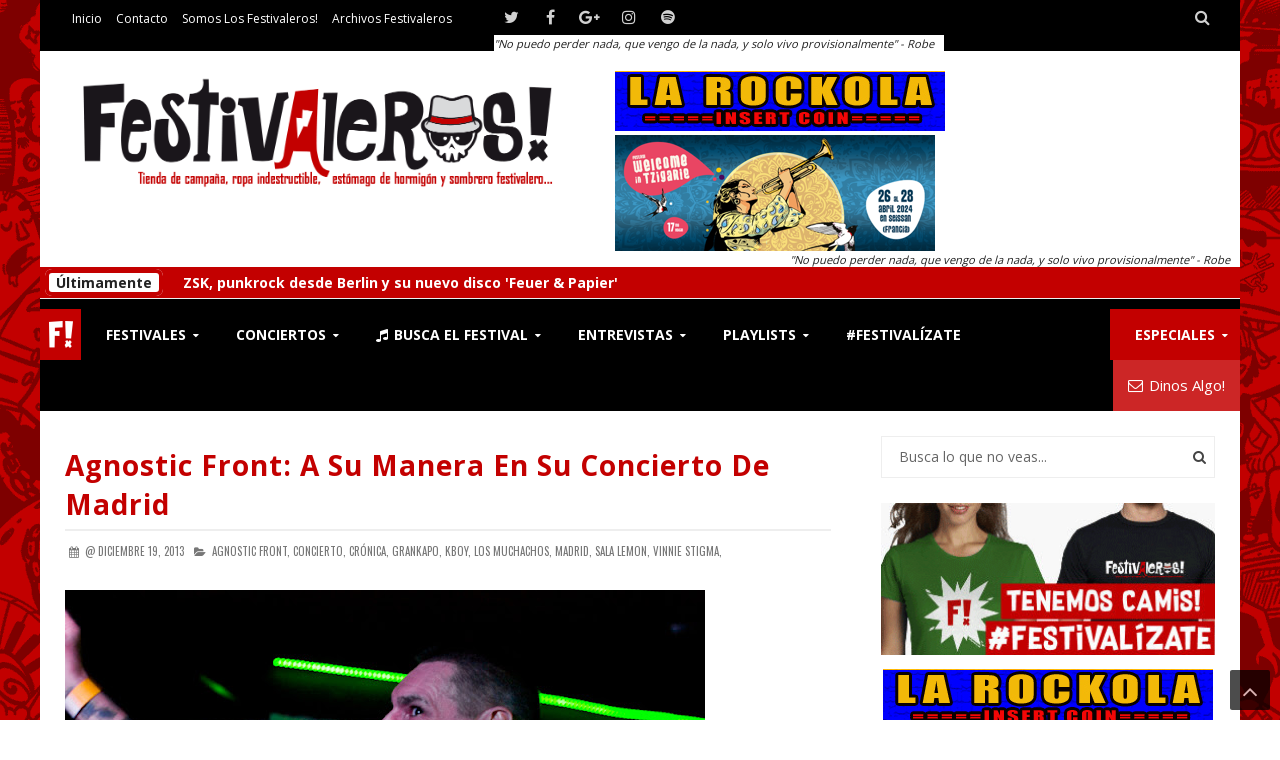

--- FILE ---
content_type: text/javascript; charset=UTF-8
request_url: https://www.losfestivaleros.com/feeds/posts/summary?max-results=10&alt=json-in-script&start-index=1&callback=jQuery21306339059276710906_1768949645676&_=1768949645686
body_size: 35938
content:
// API callback
jQuery21306339059276710906_1768949645676({"version":"1.0","encoding":"UTF-8","feed":{"xmlns":"http://www.w3.org/2005/Atom","xmlns$openSearch":"http://a9.com/-/spec/opensearchrss/1.0/","xmlns$blogger":"http://schemas.google.com/blogger/2008","xmlns$georss":"http://www.georss.org/georss","xmlns$gd":"http://schemas.google.com/g/2005","xmlns$thr":"http://purl.org/syndication/thread/1.0","id":{"$t":"tag:blogger.com,1999:blog-79482269869997355"},"updated":{"$t":"2026-01-12T19:07:33.852+01:00"},"category":[{"term":"Festival"},{"term":"Crónica"},{"term":"Noticias"},{"term":"Concierto"},{"term":"kboy"},{"term":"EN PORTADA"},{"term":"Avance"},{"term":"DESTACADOS"},{"term":"J\u0026B"},{"term":"Previa"},{"term":"sziget"},{"term":"La Canción de la Semana"},{"term":"Adriana"},{"term":"Madrid"},{"term":"Resumen semanal"},{"term":"Entrevistas"},{"term":"Saltimpunki"},{"term":"ViñaRock"},{"term":"Mescouillesenskis"},{"term":"Vincent"},{"term":"Bilbao BBK"},{"term":"Ergo"},{"term":"World Music"},{"term":"punk"},{"term":"BBK live"},{"term":"Balkan"},{"term":"Rock"},{"term":"La Pegatina"},{"term":"Barcelona"},{"term":"Dr. J"},{"term":"FIB"},{"term":"Leyendas del rock"},{"term":"Fotogalería"},{"term":"Iboga"},{"term":"cartel"},{"term":"2016"},{"term":"Opinión"},{"term":"Sines FMM"},{"term":"Reportajes"},{"term":"sziget 2011"},{"term":"Bilbao"},{"term":"Mad Cool Festival"},{"term":"Músicas del Mundo"},{"term":"Guía Práctica"},{"term":"Goran Bregovic"},{"term":"From Hell"},{"term":"Les Déferlantes"},{"term":"Vetusta Morla"},{"term":"2015"},{"term":"BIME"},{"term":"MéditerranéO'"},{"term":"toulouse"},{"term":"Boikot"},{"term":"Che Sudaka"},{"term":"Glastonbury"},{"term":"Jazz"},{"term":"berri txarrak"},{"term":"sziget 2012"},{"term":"En vivo"},{"term":"Love of Lesbian"},{"term":"Manu Chao"},{"term":"La Riviera"},{"term":"Sziget 2013"},{"term":"Villena"},{"term":"papillons de nuit"},{"term":"Bad Religion"},{"term":"Gira"},{"term":"Paranoia"},{"term":"Dubioza Kolektiv"},{"term":"La MODA"},{"term":"BBK live 2012"},{"term":"Festiviajes"},{"term":"lendakaris muertos"},{"term":"papillons de nuit 2011"},{"term":"Leyendas"},{"term":"Resurrection"},{"term":"The Prodigy"},{"term":"Festivaleros!"},{"term":"NOFX"},{"term":"Rap"},{"term":"2017"},{"term":"Desakato"},{"term":"Electrónica"},{"term":"Izal"},{"term":"Rioloco"},{"term":"Rivas"},{"term":"Rosendo"},{"term":"Río Babel"},{"term":"Supersubmarina"},{"term":"Amaral"},{"term":"Azkena Rock"},{"term":"Despistaos"},{"term":"Dinero"},{"term":"Fermín Muguruza"},{"term":"Gogol Bordello"},{"term":"Kasabian"},{"term":"Kase.O"},{"term":"Le Bikini"},{"term":"The Hives"},{"term":"The Killers"},{"term":"WOMAD"},{"term":"gatillazo"},{"term":"#szigetpeople"},{"term":"Corizonas"},{"term":"El Canijo de Jerez"},{"term":"Glastonbury 2013"},{"term":"Narco"},{"term":"Primavera Sound"},{"term":"S.A."},{"term":"Sala El Sol"},{"term":"Ska-P"},{"term":"Soziedad Alkohólica"},{"term":"Sziget 2014"},{"term":"The Cure"},{"term":"sala caracol"},{"term":"Arctic Monkeys"},{"term":"Bilbao BBK Live"},{"term":"Extremoduro"},{"term":"Leyendas del Rock 2017"},{"term":"Loquillo"},{"term":"Los Suaves"},{"term":"Los de Marras"},{"term":"Oihana"},{"term":"Sines FMM 2016"},{"term":"Talco"},{"term":"ficha del festival"},{"term":"Belako"},{"term":"Canteca de Macao"},{"term":"En vivo 2011"},{"term":"FIB 2013"},{"term":"Fanfare Ciocarlia"},{"term":"Green Day"},{"term":"Leyendas del Rock 2016"},{"term":"Metallica"},{"term":"Miguel Buendía"},{"term":"Sziget 2016"},{"term":"sziget 2015"},{"term":"Bongo Botrako"},{"term":"Budapest"},{"term":"Cultura Inquieta"},{"term":"De Festi Por Europa"},{"term":"Festimovies"},{"term":"Fuel Fandango"},{"term":"Gruta 77"},{"term":"Kaos Urbano"},{"term":"León Benavente"},{"term":"Muse"},{"term":"Obuda Island"},{"term":"Reincidentes"},{"term":"Resumen 2012"},{"term":"Sines FMM 2018"},{"term":"The Chemical Brothers"},{"term":"The Offspring"},{"term":"The Rolling Stones"},{"term":"The Toy Dolls"},{"term":"hardcore"},{"term":"sala apolo"},{"term":"sonisphere"},{"term":"viñarockeros"},{"term":"BBK Live 2013"},{"term":"Chuchiman"},{"term":"Cruilla"},{"term":"Détours de Chant"},{"term":"Emir Kusturica"},{"term":"Franz Ferdinand"},{"term":"Guille"},{"term":"Kaiser Chiefs"},{"term":"Muchachito Bombo Infierno"},{"term":"Radiohead"},{"term":"Razzmatazz"},{"term":"Reggae"},{"term":"Saint Laurent de Cuves"},{"term":"Sala But"},{"term":"Tomasito"},{"term":"Vasco le gamma"},{"term":"ViñaRock 2012"},{"term":"Womad Canarias"},{"term":"bunbury"},{"term":"colectif culture Bar-Bars"},{"term":"suede"},{"term":"2011"},{"term":"2ManyDJs"},{"term":"Angelus Apatrida"},{"term":"Annita"},{"term":"Bohemian Betyars"},{"term":"Concurso"},{"term":"Depeche Mode"},{"term":"El Drogas"},{"term":"Foo Fighters"},{"term":"Ivan Ferreiro"},{"term":"Jamiroquai"},{"term":"Justice"},{"term":"La raíz"},{"term":"Le weekend des curiosités"},{"term":"Los Chikos del Maíz"},{"term":"Los Delinqüentes"},{"term":"MéditerraneO' 2011"},{"term":"Primal Scream"},{"term":"Queens of The Stone Age"},{"term":"Sidonie"},{"term":"WarCry"},{"term":"dia de la musica 2011"},{"term":"entrevista festivalera"},{"term":"horarios"},{"term":"1001 Músicas"},{"term":"Arcade Fire"},{"term":"Argèles sur mer"},{"term":"Aurin"},{"term":"BBK Live 2014"},{"term":"Babel Music"},{"term":"Bastille"},{"term":"Crim"},{"term":"Crystal Fighters"},{"term":"De Acero"},{"term":"Delorean"},{"term":"Editors"},{"term":"Festival de Jazz Toulouse"},{"term":"Flogging Molly"},{"term":"Granada"},{"term":"Jazz sur son 31"},{"term":"Mad Cool Festival 2016"},{"term":"Mad Cool Festival 2017"},{"term":"Manic Street Preachers"},{"term":"Massive Attack"},{"term":"Pixies"},{"term":"Placebo"},{"term":"Reperkusión"},{"term":"Rivas Rock"},{"term":"Russkaja"},{"term":"Second"},{"term":"Tame Impala"},{"term":"Trashtucada"},{"term":"Txarango"},{"term":"Vita Imana"},{"term":"Vitoria"},{"term":"ViñaRock 2014"},{"term":"ViñaRock 2015"},{"term":"cronica"},{"term":"festival culture Bar-Bars"},{"term":"sziget 2017"},{"term":"Agnostic front"},{"term":"Arenal Sound"},{"term":"BIME Live"},{"term":"Balaton Sound"},{"term":"Bout du Monde"},{"term":"Caravan Palace"},{"term":"Despicumple"},{"term":"Dub Inc"},{"term":"En Vivo 2012"},{"term":"Espacio R"},{"term":"Festival de Jazz de Barcelona"},{"term":"Foals"},{"term":"Garbage"},{"term":"Hamlet"},{"term":"La Troba Kung-Fú"},{"term":"Leyendas del Rock 2018"},{"term":"Leyendas del rock 2015"},{"term":"Los Zigarros"},{"term":"MGMT"},{"term":"Mojinos Escozios"},{"term":"Mumford and Sons"},{"term":"Planet Babylon Wum Festival"},{"term":"Pop"},{"term":"Portet sur Garonne"},{"term":"Sala Independance Club"},{"term":"Santander Music"},{"term":"Saurom"},{"term":"Sepultura"},{"term":"Sines"},{"term":"Sines FMM 2017"},{"term":"Skunk Anansie"},{"term":"Sonorama"},{"term":"The Black Keys"},{"term":"The Stone Roses"},{"term":"Tierra santa"},{"term":"ViñaRock 2017"},{"term":"hammerfall"},{"term":"red hot chili peppers"},{"term":"two door cinema club"},{"term":"welcome in tziganie"},{"term":"#GanasDeViña"},{"term":"#GanasDeViñaRock"},{"term":"A pelo y Tu"},{"term":"Alrumbo"},{"term":"Amparo Sánchez"},{"term":"Asian Dub Fundation"},{"term":"Balkan Beat Box"},{"term":"Bob Dylan"},{"term":"Breughel"},{"term":"Bruce Springsteen"},{"term":"Burning"},{"term":"Cruilla2013"},{"term":"D-Code"},{"term":"Dakidarría"},{"term":"Def Con Dos"},{"term":"Die Antwoord"},{"term":"Disco"},{"term":"Download Madrid"},{"term":"Download Madrid 2017"},{"term":"Dr.J"},{"term":"Dropkick Murphys"},{"term":"Eskorzo"},{"term":"Exit Festival"},{"term":"Festardor"},{"term":"Festivaleros Viajeros"},{"term":"Frank Turner"},{"term":"Iboga 2014"},{"term":"Iboga 2016"},{"term":"Iboga 2017"},{"term":"Joy Eslava"},{"term":"Kiko Veneno"},{"term":"Kings of Leon"},{"term":"Kobetamendi"},{"term":"Les Déferlantes 2014"},{"term":"Les Déferlantes 2015"},{"term":"Lilly Wood and The Prick"},{"term":"Lollapalooza"},{"term":"Los Enemigos"},{"term":"Los Gandules"},{"term":"Los Planetas"},{"term":"Lujuria"},{"term":"MAZ Basauri"},{"term":"Mambo Jambo"},{"term":"Mando Diao"},{"term":"Miles Kane"},{"term":"Oasis"},{"term":"Ocho y Medio Club"},{"term":"Patti Smith"},{"term":"Pearl Jam"},{"term":"Pony Bravo"},{"term":"Reperkusión 2012"},{"term":"Resumen 2013"},{"term":"Riot Propaganda"},{"term":"SOS 4.8"},{"term":"San Miguel Primavera Sound"},{"term":"Slayer"},{"term":"Spin Te Ku"},{"term":"Suicidal Tendencies"},{"term":"Sôber"},{"term":"The Casualties"},{"term":"The Skatalites"},{"term":"The Vaccines"},{"term":"Violadores del Verso"},{"term":"ViñaRock 2013"},{"term":"ViñaRock 2018"},{"term":"ViñaRock 2022"},{"term":"ViñaRock 2023"},{"term":"Xoel López"},{"term":"Zea Mays"},{"term":"Zoo"},{"term":"Zulú 9.30"},{"term":"anna calvi"},{"term":"benicàssim"},{"term":"iron maiden"},{"term":"mundo idiota"},{"term":"papillons de nuit 2012"},{"term":"porretas"},{"term":"russian red"},{"term":"sziget 2018"},{"term":"#deXpicumple"},{"term":"#deferleurs"},{"term":"Ara Malikian"},{"term":"Asaf Avidan"},{"term":"BBK Live 2016"},{"term":"BBK Live 2017"},{"term":"BIME PRO"},{"term":"Bad Manners"},{"term":"Berlin"},{"term":"Biffy Clyro"},{"term":"Bizkaia"},{"term":"Bomba Estéreo"},{"term":"C2C"},{"term":"Calle 13"},{"term":"Carolina Durante"},{"term":"Celtas Cortos"},{"term":"Colours of Ostrava"},{"term":"D.A.0."},{"term":"Defcondos"},{"term":"Derrame Rock"},{"term":"Dj Click"},{"term":"EUKZ"},{"term":"FIB 2014"},{"term":"FIB 2016"},{"term":"Flamenco"},{"term":"Florence and The Machine"},{"term":"Glastonbury 2014"},{"term":"Guadalajara"},{"term":"Iboga 2018"},{"term":"Indie"},{"term":"Jack Johnson"},{"term":"Juantxo skalari"},{"term":"LPS Ska Fest"},{"term":"La Pulquería"},{"term":"Leiva"},{"term":"Lenny Kravitz"},{"term":"Liam Gallagher"},{"term":"Low Festival"},{"term":"Maceo Parker"},{"term":"Mad Cool Festival 2024"},{"term":"Mala Rodríguez"},{"term":"Metal"},{"term":"Molotov"},{"term":"NOFX Final Tour"},{"term":"Nach"},{"term":"Neil Young"},{"term":"Non Servium"},{"term":"Obuda"},{"term":"Orkesta Mendoza"},{"term":"Parte Sziget 2012"},{"term":"Pennywise"},{"term":"Phoenix"},{"term":"Pintor Rock"},{"term":"Portugal"},{"term":"Prince"},{"term":"Resurrection Fest 2012"},{"term":"Rock in Río"},{"term":"Rosalía"},{"term":"Royal Blood"},{"term":"SFDK"},{"term":"Sala Cats"},{"term":"Sala Penélope"},{"term":"Sines Fmm 2019"},{"term":"SnowAttack"},{"term":"Sons of Aguirre"},{"term":"Swing"},{"term":"The Cat Empire"},{"term":"The Inspector Cluzo"},{"term":"The Kooks"},{"term":"The Lumineers"},{"term":"Triángulo de Amor Bizarro"},{"term":"Turisas"},{"term":"ViñaRock 2016"},{"term":"Viñarock 2025"},{"term":"WOMAD Cáceres"},{"term":"Wilco"},{"term":"Within Temptation"},{"term":"Zaz"},{"term":"amon amarth"},{"term":"brasil"},{"term":"canciones"},{"term":"kaotiko"},{"term":"keane"},{"term":"la Loupiote"},{"term":"latrece14"},{"term":"manolo kabezabolo"},{"term":"marsella"},{"term":"presentación"},{"term":"rage against the machine"},{"term":"#curieux"},{"term":"AJ"},{"term":"Amparanoia"},{"term":"Anna Cupa"},{"term":"Argelès sur mer"},{"term":"Arthur H"},{"term":"BEC!"},{"term":"BIME 2013"},{"term":"BIME 2014"},{"term":"BIME 2015"},{"term":"BIME 2017"},{"term":"Babel Music 2025"},{"term":"Balaton Sound 2018"},{"term":"BalkaBarna"},{"term":"Bar-bars"},{"term":"Barricada"},{"term":"Bay Fest"},{"term":"Bay Fest 2017"},{"term":"Bilbao BBK Live 2017"},{"term":"Black Flag"},{"term":"Black Sabbath"},{"term":"Blondie"},{"term":"Blur"},{"term":"Bnegao"},{"term":"Booze and Glory"},{"term":"Calamaro"},{"term":"Children of Bodom"},{"term":"Cockney Rejects"},{"term":"Coldplay"},{"term":"Cuba"},{"term":"David Bowie"},{"term":"Dizzee Rascal"},{"term":"Dorian"},{"term":"Doro"},{"term":"Duo kie"},{"term":"El Columpio Asesino"},{"term":"Epica"},{"term":"FIB 2017"},{"term":"FIB2012"},{"term":"Fear Factory"},{"term":"Festival Actual"},{"term":"Festival Actual 2023"},{"term":"Foreign Beggars"},{"term":"Francia"},{"term":"Funk"},{"term":"Gypsy"},{"term":"Heavy"},{"term":"Helloween"},{"term":"Hinds"},{"term":"Hungría"},{"term":"Iboga 2022"},{"term":"Iggy and The Stooges"},{"term":"Interpol"},{"term":"Juanito Makandé"},{"term":"Kendrick Lamar"},{"term":"Koma"},{"term":"La Roux"},{"term":"La Selva Sur"},{"term":"Le Filochard"},{"term":"Les InRocKs"},{"term":"Les Têtes Raides"},{"term":"Macaco"},{"term":"Madball"},{"term":"Marciac"},{"term":"Medina Azahara"},{"term":"Miguel Costas"},{"term":"Morgan"},{"term":"Morodo"},{"term":"Musicos en la Naturaleza"},{"term":"MéditerranéO' 2014"},{"term":"New Order"},{"term":"Nitropollo"},{"term":"Niños Mutantes"},{"term":"No Konforme"},{"term":"Optimus Alive"},{"term":"Optimus Alive 2012"},{"term":"Optimus Primavera Sound"},{"term":"Pintor Rock 2018"},{"term":"Playlist"},{"term":"Porto Covo"},{"term":"Queen"},{"term":"Residente"},{"term":"Resurrection Fest 2013"},{"term":"RioLoco 2015"},{"term":"Rodrigo y Gabriela"},{"term":"Roskilde"},{"term":"Roskilde 2014"},{"term":"Rude Pride"},{"term":"Sabaton"},{"term":"Sala Lemon"},{"term":"Sala Mon Live"},{"term":"Sala Taboo"},{"term":"San Sebastian"},{"term":"Shantel"},{"term":"Ska"},{"term":"Skip and Die"},{"term":"Skip the Use"},{"term":"Smashing Pumpkins"},{"term":"Soundgarden"},{"term":"The 1975"},{"term":"The Pogues"},{"term":"The Who"},{"term":"Tremenda Jauría"},{"term":"Vagos Open Air"},{"term":"Vampire Weekend"},{"term":"Vitalic"},{"term":"ViñaRock 2024"},{"term":"We are Standard"},{"term":"Willis Drummond"},{"term":"Zenobia"},{"term":"crystal castles"},{"term":"dEUS"},{"term":"la fuga"},{"term":"mala reputacion"},{"term":"mastodon"},{"term":"red hot chilli peppers"},{"term":"robbie williams"},{"term":"sala oxido"},{"term":"steve aoki"},{"term":"#Dichosos90"},{"term":"#festivalizate"},{"term":"Akubierto"},{"term":"Alaska"},{"term":"Anti-Flag"},{"term":"Artistas del Gremio"},{"term":"Auditorio Miguel Ríos"},{"term":"Avantasia"},{"term":"BIME 2018"},{"term":"BIME 2019"},{"term":"Babylon Circus"},{"term":"Band of Horses"},{"term":"Band of Skulls"},{"term":"Banda Bassotti"},{"term":"Belle and Sebastian"},{"term":"Ben Harper"},{"term":"Blues"},{"term":"Bob Marley"},{"term":"Bout du Monde 2015"},{"term":"Buraka Som Sistema"},{"term":"C. Tangana"},{"term":"CHK CHK CHK"},{"term":"Cali"},{"term":"Caribou"},{"term":"Carlos Nuñez"},{"term":"Chico Cesar"},{"term":"Cock Sparrer"},{"term":"Colours of Ostrava 2019"},{"term":"Coronavirus"},{"term":"Cultura Inquieta 2016"},{"term":"Cultura Inquieta 2017"},{"term":"DCODE"},{"term":"Degusta Fest"},{"term":"Degusta Fest 2025"},{"term":"Despistaos noveno aniversario"},{"term":"Dover"},{"term":"Download Festival"},{"term":"Dua Lipa"},{"term":"El Círculo"},{"term":"El Puchero del Hortelano"},{"term":"El noi del sucre"},{"term":"El Último Ke Zierre"},{"term":"En Vivo 2013"},{"term":"Exit Festival 2023"},{"term":"F*ck Cnsrshp"},{"term":"Festardor 2017"},{"term":"Festivales"},{"term":"Fiesta"},{"term":"Freedom Call"},{"term":"Galicia"},{"term":"Gasteiz Calling"},{"term":"Gazpatxo Rock"},{"term":"Gigatrón"},{"term":"Girando Por Salas"},{"term":"Goddamn"},{"term":"Gorillaz"},{"term":"Guadalupe Plata"},{"term":"Guca"},{"term":"Héroes del Silencio"},{"term":"Iboga 2015"},{"term":"Iboga 2019"},{"term":"Iggy Pop"},{"term":"Ignite"},{"term":"Imagine Dragons"},{"term":"Interrupters"},{"term":"Iratxo"},{"term":"Isabel"},{"term":"Istanbul Talks"},{"term":"Iván Ferreiro"},{"term":"Jack Metal Fest"},{"term":"Jake Bugg"},{"term":"Jazz in Marciac"},{"term":"Jello Biafra"},{"term":"Jimmy Cliff"},{"term":"Joy Division"},{"term":"Juan Luis Guerra"},{"term":"Julián Maeso"},{"term":"Kafe Antzokia"},{"term":"Klubbers"},{"term":"L.A."},{"term":"La Rockola"},{"term":"Lana del Rey"},{"term":"Let's Festival"},{"term":"Leyendas del Rock 2019"},{"term":"Lily Allen"},{"term":"Los Secretos"},{"term":"Low Festival 2014"},{"term":"Lucky Chops"},{"term":"Marky ramone"},{"term":"Marlango"},{"term":"Maruja Limón"},{"term":"Megadeth"},{"term":"Mendizabala"},{"term":"Metronomy"},{"term":"Michael Kiwanuka"},{"term":"Miossec"},{"term":"Morcheeba"},{"term":"Mundaka Festival"},{"term":"Mägo de Oz"},{"term":"No Fun At All"},{"term":"Nomad Radio"},{"term":"Ojos de brujo"},{"term":"Omar Souleyman"},{"term":"Otoño"},{"term":"Pain of salvation"},{"term":"País Vasco"},{"term":"Pendulum"},{"term":"Pirata Festival Madrid"},{"term":"Platero y tu"},{"term":"Pulp"},{"term":"Quique González"},{"term":"Rancid"},{"term":"Rapsusklei"},{"term":"Review"},{"term":"Rioloco 2012"},{"term":"Rioloco 2014"},{"term":"Ronda Fest 2016"},{"term":"Rozalén"},{"term":"Río Babel 2017"},{"term":"Sala Copérnico"},{"term":"Salamanca"},{"term":"SanSan Festival"},{"term":"Santander Music 2014"},{"term":"Saxon"},{"term":"Segismundo Toxicomano"},{"term":"Sevilla"},{"term":"Sex Museum"},{"term":"Sick of it all"},{"term":"Sonar"},{"term":"St. Patrick's Day"},{"term":"Stick to your Guns"},{"term":"Sublevados"},{"term":"Sum 41"},{"term":"Sziget Aftermovie"},{"term":"Testament"},{"term":"The Baboon Show"},{"term":"The Black Crowes"},{"term":"The Jesus and Mary Chain"},{"term":"The Kills"},{"term":"The Libertines"},{"term":"Thom Yorke"},{"term":"Toteking"},{"term":"Travis"},{"term":"Tribes"},{"term":"Tricky"},{"term":"Turquía"},{"term":"UB40"},{"term":"Van Canto"},{"term":"Vhäldemar"},{"term":"Vieilles Charrues"},{"term":"ViñaRock 2019"},{"term":"Wrecking Ball"},{"term":"agenda"},{"term":"arch enemy"},{"term":"babel med \nmarsella\nworld music"},{"term":"beady eye"},{"term":"chimo bayo"},{"term":"dead kennedys"},{"term":"españa"},{"term":"fotos"},{"term":"gandules"},{"term":"garaje beat club"},{"term":"gratis"},{"term":"hip hop"},{"term":"previo"},{"term":"rennes"},{"term":"sziget 2019"},{"term":"sziget 2022"},{"term":"the XX"},{"term":"trans musicales festival"},{"term":"trompeta"},{"term":"wordmusic"},{"term":"#AlmostFestivaleros"},{"term":"#LaGranPegatina"},{"term":"#Revulsiu"},{"term":"AC\/DC"},{"term":"Aerosmith"},{"term":"Afrocubism"},{"term":"Ahora o Nunca"},{"term":"Akubierto 2017"},{"term":"Alamedadosoulna"},{"term":"Alex Turner"},{"term":"Alice Francis"},{"term":"Alquimia"},{"term":"Alrumbo Fest 2012"},{"term":"Amadou and Mariam"},{"term":"Amy Winehouse"},{"term":"Anthrax"},{"term":"Arenal Sound 2016"},{"term":"Ariel Rot"},{"term":"Aterciopelados"},{"term":"Automatics"},{"term":"Avalanch"},{"term":"Avril Lavigne"},{"term":"Azkena Rock Festival 2016"},{"term":"Azkena Rock Festival 2020"},{"term":"Baba Zula"},{"term":"Babel Music 2023"},{"term":"BalkaBarna 2016"},{"term":"Balkan Paradise Orchestra"},{"term":"Bar L'Evasion"},{"term":"Baron rojo"},{"term":"Beastie boys"},{"term":"Berlín"},{"term":"Bilbao BBK Live 2019"},{"term":"Bilbao BBK Live 2020"},{"term":"Blues \u0026 Ritmes"},{"term":"Borgore"},{"term":"Bout du Monde 2016"},{"term":"Caja Mágica"},{"term":"Canijo"},{"term":"Carpe Diem"},{"term":"Cat Power"},{"term":"CineLatino"},{"term":"Circo Price"},{"term":"Colours of Ostrava 2024"},{"term":"Connexion Live"},{"term":"Covid19"},{"term":"Cris"},{"term":"Crisix"},{"term":"Crozon"},{"term":"D-Code 2012"},{"term":"D-Code 2013"},{"term":"DJ Grounchoo"},{"term":"De la Cuna a la Tumba"},{"term":"Deep Purple"},{"term":"Delafé y las Flores Azules"},{"term":"Deluxe"},{"term":"Demon Dayz Festival"},{"term":"Demon Dayz Festival 2017"},{"term":"Dengue Dengue Dengue"},{"term":"Devil in me"},{"term":"Dichosos 90's"},{"term":"Doctor Explosion"},{"term":"Doctor Music"},{"term":"Donosti"},{"term":"Donostia Festibala"},{"term":"Dub FX"},{"term":"Día de Brasil"},{"term":"Día de Brasil 2015"},{"term":"Día de la Música"},{"term":"Día de la Música 2014"},{"term":"El Matadero"},{"term":"Elton John"},{"term":"Eluveitie"},{"term":"Emicida"},{"term":"Empire of the Sun"},{"term":"Enter Shikari"},{"term":"Envidia Kotxina"},{"term":"Esperanza Spalding"},{"term":"Esperanzah!"},{"term":"Esperanzah! 2015"},{"term":"Estopa"},{"term":"Eva Amaral"},{"term":"Evanescence"},{"term":"Exceso"},{"term":"Exodus"},{"term":"FIB 2019"},{"term":"Familha Artus"},{"term":"Fangoria"},{"term":"FatBoy Slim"},{"term":"Festa Treze Catorze"},{"term":"Festardor 2018"},{"term":"Filastine"},{"term":"Fito"},{"term":"Fozzy"},{"term":"From Heaven"},{"term":"FÀCYL"},{"term":"Gasteiz Calling 2018"},{"term":"Gaye Su Akyol"},{"term":"Gentleman"},{"term":"Georgina"},{"term":"Glasvegas"},{"term":"Good ridance"},{"term":"Gossip"},{"term":"Granirock"},{"term":"Green Valley"},{"term":"Greencalss"},{"term":"Gritando en silencio"},{"term":"Hebe Vallekas"},{"term":"Hidrogenesse"},{"term":"Hindi Zahra"},{"term":"Hitten"},{"term":"Hollie Cook"},{"term":"Hora zulú"},{"term":"Hot Chip"},{"term":"IMS"},{"term":"Idles"},{"term":"Igor Boxx"},{"term":"Imelda May"},{"term":"Impulso"},{"term":"InMute"},{"term":"Incubus"},{"term":"Indochine"},{"term":"Interestelar"},{"term":"Iseo \u0026 Dodosound"},{"term":"Jaime Urrutia"},{"term":"Joan Garriga"},{"term":"Joaquín Sabina"},{"term":"John Lydon"},{"term":"Josh Homme"},{"term":"José González"},{"term":"José Luis Gutiérrez"},{"term":"Juana Molina"},{"term":"Judas Priest"},{"term":"Juergas Rock Festival"},{"term":"Kraftwerk"},{"term":"Kurt Cobain"},{"term":"Kutxa Kultur"},{"term":"LMFAO"},{"term":"LPS Ska Fest 2016"},{"term":"La Bien Querida"},{"term":"La Casa Azul"},{"term":"La Femme"},{"term":"La Mala"},{"term":"La Salamandra"},{"term":"La Skala de Richter"},{"term":"Lagwagon"},{"term":"Lamb of God"},{"term":"LeningraD"},{"term":"Leo Jiménez"},{"term":"Les Vieilles Pies"},{"term":"Lescop"},{"term":"Leyendas del rock 2014"},{"term":"Lichis"},{"term":"Lilly Allen"},{"term":"Lollapalooza 2015"},{"term":"Londres"},{"term":"Lori Meyers"},{"term":"Los Chichos"},{"term":"M.I.A."},{"term":"MAZ Basauri 2014"},{"term":"Mad Cool Festival 2022"},{"term":"Mad Cool Festival 2023"},{"term":"Mad Cool Festival 2025"},{"term":"Madness"},{"term":"Madredeus"},{"term":"Maiztegi"},{"term":"Major Lazer"},{"term":"Marea"},{"term":"Mariza"},{"term":"McEnroe"},{"term":"Millencolin"},{"term":"Miss Caffeina"},{"term":"Mr Big"},{"term":"Mundaka"},{"term":"Mundaka Festival 2017"},{"term":"Municipal Waste"},{"term":"Murcia"},{"term":"Málaga"},{"term":"MéditerraneO' 2012"},{"term":"Napoleón Solo"},{"term":"Nashville Pussy"},{"term":"Nathy Peluso"},{"term":"Natos y Waor"},{"term":"Nightwish"},{"term":"Nirvana"},{"term":"Noel Gallagher"},{"term":"Not Too Late"},{"term":"Oh Murray"},{"term":"Oi"},{"term":"Opeth"},{"term":"Orphaned Land"},{"term":"Ortigueira"},{"term":"Palacio de los deportes"},{"term":"Palau de la Musica"},{"term":"Paolo Nutini"},{"term":"Parov Stelar Band"},{"term":"Penelope"},{"term":"Pereza"},{"term":"Pet Shop boys"},{"term":"Pete Tong"},{"term":"Peter Bjorn and John"},{"term":"Pink Floyd"},{"term":"Planet Babylon"},{"term":"Planet Hemp"},{"term":"Ponferrada"},{"term":"Powerwolf"},{"term":"Primavera trompetera"},{"term":"Pussy Riot"},{"term":"RATM"},{"term":"Ramones"},{"term":"Rayden"},{"term":"Red Soil"},{"term":"Resurrection Fest 2014"},{"term":"Resurrection Fest 2016"},{"term":"Retrovisor"},{"term":"Rhapsody"},{"term":"Richie Hawtin"},{"term":"Rio Loco"},{"term":"Rise Against"},{"term":"Rivas Rock 2018"},{"term":"Road to Río Babel"},{"term":"Robert Plant"},{"term":"Rock psicodélico"},{"term":"Rockalean"},{"term":"Rocío Márquez"},{"term":"Rokia Traore"},{"term":"Ronda"},{"term":"Ronda Fest"},{"term":"Rudimental"},{"term":"Rufus Wainwright"},{"term":"Ryuichi Sakamoto"},{"term":"Río Babel 2023"},{"term":"Río Babel 2024"},{"term":"Sala Clamores"},{"term":"Sala Nazca"},{"term":"Sanseverino"},{"term":"Santana"},{"term":"Santi Balmes"},{"term":"Saratoga"},{"term":"Say it Loud 2017"},{"term":"Seasick Steve"},{"term":"Sexy Sadie"},{"term":"Sexy Zebras"},{"term":"Shane McGowan"},{"term":"Sherpa"},{"term":"Shotta"},{"term":"Sigur Rós"},{"term":"Sinkope"},{"term":"Skrillex"},{"term":"Snoop Dogg"},{"term":"Snow Patrol"},{"term":"Sonata Arctica"},{"term":"Sonorama 2012"},{"term":"Soulfly"},{"term":"Sting"},{"term":"Strung Out"},{"term":"Superpoze"},{"term":"Suzio 13"},{"term":"Systema Solar"},{"term":"The Asteroids Galaxy Tour"},{"term":"The Beach Boys"},{"term":"The Clash"},{"term":"The Dubliners"},{"term":"The Eagles"},{"term":"The Excitements"},{"term":"The Exploited"},{"term":"The Maccabees"},{"term":"The National"},{"term":"The Noises"},{"term":"The Parrots"},{"term":"The Rumjacks"},{"term":"The Toasters"},{"term":"The Wailers"},{"term":"The Zombie Kids"},{"term":"The locos"},{"term":"The real mckenzies"},{"term":"Thirty seconds to Mars"},{"term":"Toundra"},{"term":"Touré Kunda"},{"term":"Tres Sesenta Festival"},{"term":"Trombone Shorty"},{"term":"Turbonegro"},{"term":"Valencia"},{"term":"Valerie June"},{"term":"Video"},{"term":"Volbeat"},{"term":"WASP"},{"term":"WOMAD Cáceres 2019"},{"term":"Womad Canarias 2019"},{"term":"Woodkid"},{"term":"WorldMusic"},{"term":"Worthy Farm"},{"term":"Wynton Marsalis"},{"term":"X-Fanekaes"},{"term":"Young Fathers"},{"term":"a strange day"},{"term":"aupa lumbreiras"},{"term":"björk"},{"term":"brigitte"},{"term":"cine"},{"term":"el chivi"},{"term":"el tiempo"},{"term":"fabulosos cadillacs"},{"term":"fusión"},{"term":"gojira"},{"term":"klubbers day"},{"term":"korn"},{"term":"lineup"},{"term":"mundo idiota 2011"},{"term":"sala galileo galilei"},{"term":"showcase"},{"term":"sven vath"},{"term":"trans musicales festival 2021"},{"term":"vincula rock"},{"term":"#29S"},{"term":"#Galaxia2000"},{"term":"#LookingForDespis"},{"term":"#adivinaelfesti"},{"term":"091"},{"term":"2021"},{"term":"30s40s50s"},{"term":"44 Voll-Damm Festival de jazz de Barcelona"},{"term":"47 Soul"},{"term":"A Media Tea"},{"term":"A-WA"},{"term":"AMFest"},{"term":"AMFest 2015"},{"term":"Accidente"},{"term":"Acid Arab"},{"term":"Adam Yauch"},{"term":"Adrenalized"},{"term":"Africa Vive"},{"term":"Africa Vive 2013"},{"term":"Afrobeat"},{"term":"Against Myself"},{"term":"Al Rumbo 2014"},{"term":"Al-Qasar"},{"term":"Alborosie"},{"term":"Aleh Ferreira"},{"term":"Alestorm"},{"term":"Alex Kapranos"},{"term":"Almas Rebeldes"},{"term":"Alpha Blondy"},{"term":"Alt-J"},{"term":"Amaia"},{"term":"Amenra"},{"term":"Andorra Red Music"},{"term":"Andorra Red Music 2014"},{"term":"Andrés Calamaro"},{"term":"Anima Aeterna"},{"term":"Annabelle Rodriguez"},{"term":"Annysia"},{"term":"Antonia Font"},{"term":"Antonio Vega"},{"term":"Aphex Twin"},{"term":"Apologies"},{"term":"Apparat"},{"term":"Aquelarre Metalrock Fest 2017"},{"term":"Aranda de Duero"},{"term":"Arenal Sound 2017"},{"term":"Arizona Baby"},{"term":"Armada"},{"term":"Armin Van Buuren"},{"term":"Asa"},{"term":"Asociación Cultural Ronda Rocks"},{"term":"Astrid Jones"},{"term":"At the gates"},{"term":"Au Chabrot"},{"term":"Authority Zero"},{"term":"Avulsed"},{"term":"Awolnation"},{"term":"Azkena Rock Festival 2013"},{"term":"BB Brunes"},{"term":"BBK Live 2015"},{"term":"BCUC"},{"term":"Baba O'Riley"},{"term":"Bajo Suelo"},{"term":"Balaton Sound 2019"},{"term":"BalkaBarna 2018"},{"term":"Balkan Beats"},{"term":"Balkan Bomba"},{"term":"Barón Rojo"},{"term":"Basauri"},{"term":"Basement Jaxx"},{"term":"Basoa"},{"term":"Bay of Biscay"},{"term":"BeGun"},{"term":"Bebe"},{"term":"Behemoth"},{"term":"Belvedere"},{"term":"Ben l'Oncle Soul"},{"term":"Benidorm"},{"term":"Benito Kamelas"},{"term":"Berlin Festival"},{"term":"Berlin Festival 2015"},{"term":"Bermeo"},{"term":"Betagarri"},{"term":"Beth Hart"},{"term":"Bicep"},{"term":"Bilborock"},{"term":"Billy Bragg"},{"term":"Biohazard"},{"term":"Blanco y negro"},{"term":"Blink 182"},{"term":"Bloc Party"},{"term":"Blowfuse"},{"term":"Bodegos"},{"term":"Bombino"},{"term":"Bona Nit Barcelona"},{"term":"Bona Nit Barcelona 2014"},{"term":"Bonobo"},{"term":"Boom Shaka Lacka"},{"term":"Brian Wilson"},{"term":"Brigada Sound"},{"term":"Bring me the Horizon"},{"term":"Brothers Till We Die"},{"term":"Buenavista Social Club"},{"term":"Buenos Aires"},{"term":"Burning Heads"},{"term":"Búhos"},{"term":"Café La Palma"},{"term":"Calavera Collective"},{"term":"Calexico"},{"term":"Calvin Harris"},{"term":"Camela"},{"term":"Carl Cox"},{"term":"Carlos Sadness"},{"term":"Carlos Tarque"},{"term":"Carnabalkan"},{"term":"Carrossel de Emoções"},{"term":"Catherine Ringer"},{"term":"Censurados"},{"term":"Cerebros destruidos"},{"term":"Changó"},{"term":"Charles Bradley"},{"term":"Chase and Status"},{"term":"Chiki"},{"term":"Chinese Man"},{"term":"Chino and the Big Bet"},{"term":"Chivo Chivato"},{"term":"Chotokoeu"},{"term":"Chucho Valdés"},{"term":"Chuck Norris Bar"},{"term":"Chvrches"},{"term":"Cine+musica"},{"term":"Cine+música"},{"term":"Circo de los muchachos"},{"term":"Circus Problem"},{"term":"Ciudad Deportiva"},{"term":"Ciudad de los muchachos"},{"term":"Club Des Belugas"},{"term":"Comeback Kid"},{"term":"Comunicado"},{"term":"Contempopranea"},{"term":"Converge"},{"term":"Cooper"},{"term":"Cordel do Fogo Encantado"},{"term":"Correspondents"},{"term":"Coslada"},{"term":"Cruilla2012"},{"term":"Cruilla2014"},{"term":"Cruïlla"},{"term":"Cults"},{"term":"Cultura Inquieta 2014"},{"term":"Cultura Inquieta 2018"},{"term":"Curiosités 2014"},{"term":"Cyan"},{"term":"DJ Rojiblanco"},{"term":"Daddy Long Legs"},{"term":"Daniel Guzman"},{"term":"David Byrne"},{"term":"Debruces"},{"term":"Deez Nuts"},{"term":"Depedro"},{"term":"Destruction"},{"term":"Digitalism"},{"term":"Dimitri Vegas"},{"term":"Disclosure"},{"term":"Disco Grande"},{"term":"Dj Rorro"},{"term":"Doctor Deseo"},{"term":"Doctor Music Festival"},{"term":"Doctor Music Festival 2019"},{"term":"Dos Tenores"},{"term":"Dr. P"},{"term":"Dr. sapo"},{"term":"DreamBeach"},{"term":"Dremen"},{"term":"Dusminguet"},{"term":"Ecocup"},{"term":"Eddie Palmieri"},{"term":"Eels"},{"term":"El Altar del Holocausto"},{"term":"El Garaje Producciones"},{"term":"El Mató a un Policia Motorizado"},{"term":"El Monito Presumido"},{"term":"El Vals del Obrero"},{"term":"Eladio y los Seres Queridos"},{"term":"Electric Callboy"},{"term":"Electric Orpheus"},{"term":"Electric Orpheus 2019"},{"term":"Electro Arabic"},{"term":"Elefantes"},{"term":"Eli paperboy Reed"},{"term":"Emlan"},{"term":"Erlend Oye"},{"term":"Esne Beltza"},{"term":"Estadio Azteca"},{"term":"Estrogenuinas"},{"term":"Eugene Hütz"},{"term":"Europe Stage"},{"term":"Euskadi"},{"term":"Evaristo"},{"term":"Everybody's Changing"},{"term":"Everything Everything"},{"term":"Evil Evil Girrrls and The Malvados"},{"term":"Exit Festival 2020"},{"term":"Experimentación"},{"term":"F*ck Cnsrshp 2020"},{"term":"FIDLAR"},{"term":"FKA twigs"},{"term":"FNAC Music Festival"},{"term":"Fat Mike"},{"term":"Fatima Hajji"},{"term":"Fauve"},{"term":"Festicultores"},{"term":"Festicultores Troupe"},{"term":"Festival Guacamayo"},{"term":"Festival de Benicassim"},{"term":"Festival de les Arts"},{"term":"Festival de les Arts 2019"},{"term":"Festival du Bout du Monde"},{"term":"Festivaleros Djs"},{"term":"Festivales Portugal"},{"term":"Fiesta CineLatino"},{"term":"Fito y Fitipaldis"},{"term":"Fleadh"},{"term":"Floence and the Machine"},{"term":"Freakland Festival"},{"term":"Freddie Mercury"},{"term":"Free City"},{"term":"Friendly Fires"},{"term":"Funkiwis"},{"term":"Funky Style Brass"},{"term":"Gambeat"},{"term":"Gamma Ray"},{"term":"Gasteiz Calling 2015"},{"term":"Gatibu"},{"term":"Gazpatxo Rock 2019"},{"term":"Gernika"},{"term":"Gigatron"},{"term":"Glass Animals"},{"term":"Gloria and the mad gang"},{"term":"Good Riddance"},{"term":"Granirock 2017"},{"term":"Grankapo"},{"term":"Grupos"},{"term":"Guacamayo Tropical"},{"term":"Guadaña"},{"term":"GusGus"},{"term":"HFMN"},{"term":"Habeas Corpus"},{"term":"Half Moon Run"},{"term":"Haria"},{"term":"Heaven Shall Burn"},{"term":"Hellacopters"},{"term":"Hotel California"},{"term":"Hugh Masekela"},{"term":"I am Legion"},{"term":"IAM"},{"term":"IMS 2015"},{"term":"Ibiza"},{"term":"Iboga Balkan Party"},{"term":"Iced Earth"},{"term":"Igorrr"},{"term":"Imagina Funk"},{"term":"Imagina Funk 2016"},{"term":"Imam Baildi"},{"term":"Indochina"},{"term":"Inner Circle"},{"term":"Inspira"},{"term":"Interestelar 2017"},{"term":"Irish"},{"term":"Isla de la Libertad"},{"term":"Iván Nieto"},{"term":"Jacco Gardner"},{"term":"James Blake"},{"term":"James Brown"},{"term":"Jane's Addiction"},{"term":"Janis"},{"term":"Janis Joplin"},{"term":"Japanese Girls"},{"term":"Jivi"},{"term":"Jochen Miller"},{"term":"John Fogerty"},{"term":"John Grant"},{"term":"John Nemeth"},{"term":"Johnny Marr"},{"term":"Jon Hopkins"},{"term":"Jorge Drexler"},{"term":"Jose Emilio Paqué"},{"term":"Josele Santiago"},{"term":"Juanes"},{"term":"Julieta Venegas"},{"term":"Julio Ruiz"},{"term":"Justin Bieber"},{"term":"KOP"},{"term":"Kalakuta Productions"},{"term":"Kalikenyo Rock"},{"term":"Kamelot"},{"term":"Kamikazes"},{"term":"Kate Nash"},{"term":"Kavinsky"},{"term":"Keith Richards"},{"term":"Keny Arkana"},{"term":"Kids of rage"},{"term":"Knife Party"},{"term":"Kodaline"},{"term":"Kortatu"},{"term":"Kreator"},{"term":"L'herbe Folle"},{"term":"La 33"},{"term":"La Cabra Mecánica"},{"term":"La Dynamo"},{"term":"La Ganga Calé"},{"term":"La Gossa Sorda"},{"term":"La Habitación Roja"},{"term":"La Jarana"},{"term":"La Leyenda"},{"term":"La Pandilla Voladora"},{"term":"La Trocamba Matanusca"},{"term":"LaBrassBanda"},{"term":"Lacuna Coil"},{"term":"Lagartija Nick"},{"term":"Landaoudec"},{"term":"Lashica"},{"term":"Latinoamérica"},{"term":"Laura Marling"},{"term":"Le Txus"},{"term":"Le weekend des curiosités 2014"},{"term":"Led Zeppelin"},{"term":"Lee Scratch Perry"},{"term":"Leize"},{"term":"Lekuek"},{"term":"Les Déferlantes 2016"},{"term":"Les InRocKuptibles"},{"term":"Level 42"},{"term":"Licenciado Cantinas"},{"term":"Linaje"},{"term":"Lisa Ekdahl"},{"term":"Lisboa"},{"term":"Lollapalooza 2016"},{"term":"Lollapalooza Berlin 2017"},{"term":"Los Campesinos"},{"term":"Los Coronas"},{"term":"Los Fresones Rebeldes"},{"term":"Los Fumadores Galácticos"},{"term":"Los Muchachos"},{"term":"Los Rodríguez"},{"term":"Los Vinagres"},{"term":"Los de Abajo"},{"term":"Los platero"},{"term":"Lou Reed"},{"term":"Lucius"},{"term":"Lusofonia"},{"term":"Luz de Gas"},{"term":"Lírico"},{"term":"M"},{"term":"M Clan"},{"term":"M83"},{"term":"MCA"},{"term":"MO"},{"term":"Machine Head"},{"term":"Macy Gray"},{"term":"Madrid Arena"},{"term":"Madrid es negro 2014"},{"term":"Mafalda"},{"term":"Maid of Ace"},{"term":"Main Square"},{"term":"Malavirgen"},{"term":"Mamá Ladilla"},{"term":"Manu Vila"},{"term":"Maná"},{"term":"Maria de Medeiros"},{"term":"Marilyn Manson"},{"term":"Marinah"},{"term":"Mark Knopfler"},{"term":"Mark Lanegan"},{"term":"Martin Garrix"},{"term":"Massilia Sound System"},{"term":"Matthieu Chedid"},{"term":"Me Fritos and the Gimme Cheetos"},{"term":"Me first and the Gimme Gimmes"},{"term":"Mercury Rev"},{"term":"Metá Metá"},{"term":"Michael Schenker"},{"term":"Michel Camilo"},{"term":"Miguel Caamaño"},{"term":"Miguel Pardo"},{"term":"Mike Jagger"},{"term":"Mikel Izal"},{"term":"Milán"},{"term":"Mind Driller"},{"term":"Ministro del Pisto"},{"term":"Misconduct"},{"term":"Moderat"},{"term":"Mogwai"},{"term":"Mon Laferte"},{"term":"Mondra\u0026Roll"},{"term":"Mondra\u0026Roll 2023"},{"term":"Monsieur Doumani"},{"term":"Moonsorrow"},{"term":"Moreland \u0026 Arbuckle"},{"term":"Motorhead"},{"term":"Motörhead"},{"term":"Mr. H"},{"term":"Mulatu Astatké"},{"term":"Musicland"},{"term":"Musicland 2012"},{"term":"MéditerranéO' 2015"},{"term":"Nacho Vegas"},{"term":"Nada Surf"},{"term":"Nain Jaune"},{"term":"Najwa Nimri"},{"term":"Neon Indian"},{"term":"Neon Trees"},{"term":"New Kids on the Block"},{"term":"Nieve"},{"term":"Nikki Yanofsky"},{"term":"Niño de Elche"},{"term":"Nneka"},{"term":"Nneka Soul Women"},{"term":"No Hunger"},{"term":"Noah and the Whale"},{"term":"Northland"},{"term":"Novedades Carminha"},{"term":"Nuria Graham"},{"term":"O'funk'illo"},{"term":"OBohem"},{"term":"Obituary"},{"term":"Oblivion's garden"},{"term":"Obrint pas"},{"term":"Obús"},{"term":"Ocean Color Scene"},{"term":"Omar Sosa"},{"term":"Opera Magna"},{"term":"Orbital"},{"term":"Pad Brapad"},{"term":"Palacio de Vistalegre"},{"term":"Palestina"},{"term":"Papa"},{"term":"Paradise Lost"},{"term":"Pascuala Ibaca y fauna"},{"term":"Passenger"},{"term":"Patrick Wolf"},{"term":"Paul Weller"},{"term":"Pellejos"},{"term":"Perkele"},{"term":"Peter"},{"term":"Petit Vasco"},{"term":"PiL"},{"term":"Pink"},{"term":"Pirata Festival Madrid 2023"},{"term":"Pirata Festival Madrid 2025"},{"term":"Plan Marmota"},{"term":"Planet Babylon 2014"},{"term":"Play Madrid"},{"term":"Polifonik Sound"},{"term":"Porompopero"},{"term":"Portishead"},{"term":"Primal Fear"},{"term":"Primavera trompetera 2018"},{"term":"Primordial"},{"term":"Proyecto Kostradamus"},{"term":"Pubic Enemy"},{"term":"Public Enemy"},{"term":"Public Image Ltd"},{"term":"Punk in Drublic"},{"term":"Punk in Drublic 2019"},{"term":"Purple Weekend"},{"term":"Quadrophenia"},{"term":"Quantic"},{"term":"RHCP"},{"term":"Rachid Taha"},{"term":"Radio Birdman"},{"term":"Radiocrimen"},{"term":"Rage"},{"term":"Rencontres de CineLatino"},{"term":"Reperkusión 2013"},{"term":"Resistencia"},{"term":"Resurrection Fest 2017"},{"term":"Rhianna"},{"term":"Ricky Wilson"},{"term":"Ride"},{"term":"RioLoco 2013"},{"term":"Riot V"},{"term":"Rivas Rock 2016"},{"term":"Rivas Rock 2019"},{"term":"Robe"},{"term":"Rock Icons"},{"term":"Rock Im Park"},{"term":"Rock am Ring"},{"term":"Rock'n'Roll actitud"},{"term":"Rodríguez"},{"term":"Roger Hodgson"},{"term":"Rotten XIII"},{"term":"Rotting Christ"},{"term":"Roy Paci"},{"term":"Rude Band"},{"term":"Rude Station"},{"term":"Rulo"},{"term":"Río Babel 2018"},{"term":"Río Babel 2022"},{"term":"SIAMESES"},{"term":"Saez"},{"term":"Sala Arena"},{"term":"Sala Azkena"},{"term":"Sala Barracudas"},{"term":"Sala Changó"},{"term":"Sala Shoko"},{"term":"Salida Nula"},{"term":"Samuel Geffroy Trio"},{"term":"SanSan Festival 2015"},{"term":"Sander Clasen"},{"term":"Santander"},{"term":"Sarri Sarri"},{"term":"Satanic Surfers"},{"term":"Saul Williams"},{"term":"Savages"},{"term":"Say it Loud"},{"term":"Selah Sue"},{"term":"Sergent García"},{"term":"Seventh Hell"},{"term":"Sex Pistols"},{"term":"Señores"},{"term":"Shaka Ponk"},{"term":"Shirley Manson"},{"term":"Sho-Hai"},{"term":"Sidy Samb"},{"term":"Silencio Absoluto"},{"term":"Simple Minds"},{"term":"Sines Fmm 2025"},{"term":"Siniestro Total"},{"term":"Sixto Rodriguez"},{"term":"Sixto Rodríguez"},{"term":"Slamdunk"},{"term":"Slaves"},{"term":"Slowdive"},{"term":"Smile"},{"term":"Smoke Idols"},{"term":"SnowAttack 2019"},{"term":"Somas Cure"},{"term":"Sonde 3"},{"term":"Song of Drinkers"},{"term":"Sonorama Ribera 2017"},{"term":"Soul"},{"term":"St. Vincent"},{"term":"Stanbrook"},{"term":"Standstill"},{"term":"Stefany June"},{"term":"Stereophonics"},{"term":"Stravaganzza"},{"term":"Stromae"},{"term":"Subterfuge"},{"term":"Sugar Man"},{"term":"Susan Santos"},{"term":"Suuns"},{"term":"Swingdigentes"},{"term":"System of a down"},{"term":"TV on the Radio"},{"term":"Tako"},{"term":"Talking Heads"},{"term":"Tankard"},{"term":"Tarja Turunen"},{"term":"Teatro Circo Price"},{"term":"Teenage Bottlerocket"},{"term":"Tego Calderón"},{"term":"Temples"},{"term":"Tempo Club"},{"term":"Teto"},{"term":"The Acacia Strain"},{"term":"The Barberettes"},{"term":"The Beatles"},{"term":"The Black Angels"},{"term":"The Bloody Beetroots"},{"term":"The Bloody Beetroots Death Crew"},{"term":"The Buggles"},{"term":"The Business"},{"term":"The Cult"},{"term":"The Divine Comedy"},{"term":"The Doors"},{"term":"The Drums"},{"term":"The Gift"},{"term":"The Good The Bad \u0026 The Queen"},{"term":"The Gulps"},{"term":"The Horrors"},{"term":"The Lemon Twigs"},{"term":"The Magician"},{"term":"The Mars Volta"},{"term":"The Original Wailers"},{"term":"The Presidents of the United States"},{"term":"The Selecter"},{"term":"The Specials"},{"term":"The Strokes"},{"term":"The Strypes"},{"term":"The Subways"},{"term":"The Twilight Singers"},{"term":"The Weeknd"},{"term":"These New Puritans"},{"term":"Three mcs and one dj"},{"term":"Tinariwen"},{"term":"Tom Morello"},{"term":"Tomatito"},{"term":"Tomavistas"},{"term":"Toni Chaquet"},{"term":"Tonino Carotone"},{"term":"Tootard"},{"term":"Triggerfinger"},{"term":"Trivium"},{"term":"Tropa do Carallo"},{"term":"Tsunami Xixón"},{"term":"Tsunami Xixón 2019"},{"term":"Tuya"},{"term":"UK Subs"},{"term":"UNISONIC"},{"term":"Ubangi Stomp"},{"term":"Ukeleleclandband"},{"term":"Umek"},{"term":"Underworld"},{"term":"Undécimo Aniversario Despistaos"},{"term":"Unity TX"},{"term":"Unstaged"},{"term":"Vagos Open Air 2013"},{"term":"Vandal Crew"},{"term":"Varry Brava"},{"term":"Vaudou Game"},{"term":"Velvet Undreground"},{"term":"Vendetta"},{"term":"Vibra Balboa"},{"term":"Vibra Balboa 2023"},{"term":"Video Killed the Radio Star"},{"term":"Vinilos"},{"term":"Viveiro"},{"term":"ViñaRock 2020"},{"term":"Vortex"},{"term":"Vulk"},{"term":"We Cut Corners"},{"term":"We Have Band"},{"term":"We are Scientists"},{"term":"Weezer"},{"term":"Whitin Temptation"},{"term":"Willy Moon"},{"term":"Womad Canarias 2017"},{"term":"Wonder Once"},{"term":"Wonderonce"},{"term":"World Music Party Stage"},{"term":"Wu Tang Clan"},{"term":"Wu-Tang"},{"term":"Wurlitzer"},{"term":"Xandria"},{"term":"Xavi Sarrià"},{"term":"Yo la Tengo"},{"term":"Yo no las conozco"},{"term":"Youn Soun Nah"},{"term":"Youngblood Brass Band"},{"term":"Zahara"},{"term":"Zebda"},{"term":"Zoé"},{"term":"Zuloak"},{"term":"alicante"},{"term":"badalona"},{"term":"baianasystem"},{"term":"barcelona\nworldmusic"},{"term":"bares musica en directo"},{"term":"beatsteaks"},{"term":"blind guardian"},{"term":"brian cross"},{"term":"camping"},{"term":"canarias"},{"term":"ciclos iturgaiz"},{"term":"craic"},{"term":"crucificados por el antisistema"},{"term":"death kennedys"},{"term":"día de San Patricio"},{"term":"ecopop"},{"term":"electronica"},{"term":"encuesta"},{"term":"engendro"},{"term":"european blues challenge"},{"term":"eurythmics"},{"term":"festival de las trompetas"},{"term":"festival des Inrocks"},{"term":"flau y cía"},{"term":"folk"},{"term":"gastronomia"},{"term":"guca 2014"},{"term":"iLe"},{"term":"iberjazz"},{"term":"independance u18"},{"term":"irlanda"},{"term":"isla rock"},{"term":"judge jules"},{"term":"lords of black"},{"term":"low cost"},{"term":"madness live"},{"term":"mapa"},{"term":"maracatu"},{"term":"marco v"},{"term":"maricarmen"},{"term":"metal woman 2"},{"term":"overkill"},{"term":"parabellum"},{"term":"paral.lel 62"},{"term":"paris"},{"term":"petersellers"},{"term":"rockitchen"},{"term":"roisin murphy"},{"term":"slash"},{"term":"sonisphere 2011"},{"term":"stratovarius"},{"term":"sweet dreams"},{"term":"szitizens"},{"term":"the darkness"},{"term":"welcome in tziganie 2019"},{"term":"welcome in tziganie 2024"},{"term":"#ASzigetConFestivaleros"},{"term":"#DiaDeLaTierra"},{"term":"#JeSuisParis"},{"term":"#LaPegatinaElDocu"},{"term":"#MadridKiereRock"},{"term":"#MusicDayContest"},{"term":"#MusicDayRevenge"},{"term":"#NoCallarem"},{"term":"#PorUnDespicumple2015"},{"term":"#PulserasDeNuestrosPadres"},{"term":"#UNADECADA"},{"term":"#autoportrait"},{"term":"#parisattentats"},{"term":"#queatiendanacanciones"},{"term":"#serbia #exitfestival #novisad #streaming #septiembre #festival #europa"},{"term":"#wearemusic"},{"term":"070 Shake"},{"term":"10"},{"term":"1995"},{"term":"20 de Abril"},{"term":"2000 and one"},{"term":"2018"},{"term":"2019"},{"term":"2022"},{"term":"4 Non Blondes"},{"term":"40 café"},{"term":"60's"},{"term":"70's"},{"term":"70000 tons"},{"term":"@intinet"},{"term":"A Cop de Rock"},{"term":"A Coruña"},{"term":"A Green Festival"},{"term":"A Jigsaw"},{"term":"A Pico y Pala"},{"term":"A Pico y Pala 2017"},{"term":"A.C. Ronda Rocks"},{"term":"AZARI III"},{"term":"Abdon Alcaraz"},{"term":"Abejarock"},{"term":"Abejarock 2015"},{"term":"Abingdon"},{"term":"Accept"},{"term":"Acción contra el hambre"},{"term":"Acontraverso"},{"term":"Adam Lambert"},{"term":"Afghanistan"},{"term":"Afincao"},{"term":"Afro Latino"},{"term":"Afrojack"},{"term":"Aftershock"},{"term":"Agnes Obel"},{"term":"Agorazein"},{"term":"Agoria"},{"term":"Agua Roja"},{"term":"Ahmad Jamal"},{"term":"Air"},{"term":"Airbourne"},{"term":"Ajax y Prok"},{"term":"Ajo"},{"term":"Akubierto 2018"},{"term":"Al Amanecer"},{"term":"Alanis Morissete"},{"term":"Alaturca Barcelona"},{"term":"Albert Pla"},{"term":"Alberto Calvo"},{"term":"Alberto J."},{"term":"Albertucho"},{"term":"Alejo Stivel"},{"term":"Alfredo Rodriguez"},{"term":"Alhambra"},{"term":"Alibombo"},{"term":"Alice Cooper"},{"term":"Alien Tango"},{"term":"Alizzz"},{"term":"Allman"},{"term":"Alma de León"},{"term":"Almost Famous"},{"term":"Aloud Music"},{"term":"Alpargata"},{"term":"Alrumbo Fest 2016"},{"term":"Alrumbo Fest 2017"},{"term":"Altin Gün"},{"term":"Alto Contraste"},{"term":"Alvaro Soler"},{"term":"Amante Laffón"},{"term":"Amir Bresler"},{"term":"Ammar 808"},{"term":"Amor de Tokio"},{"term":"Amorphis"},{"term":"América"},{"term":"Ana Belen"},{"term":"Ana Curra"},{"term":"Ana Tijoux"},{"term":"Ana Torrojja"},{"term":"Anaitasuna"},{"term":"Anakronic Electro Orchestra"},{"term":"Anakronic Electro Orkestra"},{"term":"Anari"},{"term":"Anathema"},{"term":"And So I Watch You From Afar"},{"term":"Andread"},{"term":"Andy C"},{"term":"Andy Managment"},{"term":"Andy Warhol"},{"term":"Ane Pikaza"},{"term":"Angel Plur"},{"term":"Angus Young"},{"term":"Anillo Festivalero"},{"term":"Anita Kuruba"},{"term":"Anne Clark"},{"term":"Anni B. Sweet"},{"term":"Annie Clark"},{"term":"Anny B. Sweet"},{"term":"Another brick in the wall"},{"term":"Anthony and the Spasm Band"},{"term":"Anti Nowhere League"},{"term":"Anton Corbijn"},{"term":"Antonio Orozco"},{"term":"Antonio Zambujo"},{"term":"Apocalipsis Molón"},{"term":"Aquelarre Metalrock Fest"},{"term":"Archers of Loaf"},{"term":"Arco"},{"term":"Arde Bogotá"},{"term":"Arenal Sound 2014"},{"term":"Aretha Franklin"},{"term":"Argentina"},{"term":"Argo"},{"term":"Ari"},{"term":"Arkada Social"},{"term":"Ars Amandi"},{"term":"Arturo Monedero"},{"term":"Artus"},{"term":"Artús"},{"term":"Asaf Avidan and The Mojos"},{"term":"Asfalto"},{"term":"Ash Grunwald"},{"term":"Aspencat"},{"term":"Astor Piazzola"},{"term":"Astro"},{"term":"Atlanta Pop Festival"},{"term":"Aullido Atómico"},{"term":"Australian Blonde"},{"term":"AutoErotique"},{"term":"Autumn Almanac"},{"term":"Avanti Esperanza"},{"term":"Avatar"},{"term":"Avishai Cohen"},{"term":"Ayax y Prok"},{"term":"Ayo"},{"term":"Azealia Banks"},{"term":"Aziz Konkrite"},{"term":"Azizza Brahim and Guilli Mankoo Band"},{"term":"Azkena Rock Festival 2017"},{"term":"Azkena Rock Festival 2018"},{"term":"Azkena Rock Festival 2019"},{"term":"Azrael"},{"term":"Aälma Dili"},{"term":"BBK Live 2018"},{"term":"BBK live 2020"},{"term":"BDM"},{"term":"BDM 2015"},{"term":"BIME City"},{"term":"BIME Hack Day"},{"term":"BJ's New Breed"},{"term":"BROC"},{"term":"Babajack"},{"term":"Bad Breeding"},{"term":"Bad Cop Bad Cop"},{"term":"Bad Gyal"},{"term":"Badge"},{"term":"Bagad Breizh'n Oc"},{"term":"Bajo el Radar"},{"term":"Balaton Sound 2017"},{"term":"Balbino Medellin"},{"term":"Balkan Party"},{"term":"Balkatalan"},{"term":"Balkumbia"},{"term":"Ballantine's True Music Festival"},{"term":"Bamba Wassoulou Groove"},{"term":"Bambas Dois"},{"term":"Banda Bassoitti"},{"term":"Banda Fura Fura"},{"term":"Bandulus"},{"term":"Banzaï"},{"term":"Bar Mariatchi"},{"term":"Bar Pepe"},{"term":"Barakaldo"},{"term":"Barcelona Gipsy Balkan Orchestra"},{"term":"Bareto"},{"term":"Barna'n'Roll"},{"term":"Barna'n'Roll 2016"},{"term":"Barnelona"},{"term":"Barrena"},{"term":"Bataclan"},{"term":"Batala Percusión"},{"term":"Batalla de Gallos"},{"term":"Battle Beast"},{"term":"Battle Born"},{"term":"Batucada Sound Machine"},{"term":"Beast In Black"},{"term":"Beat Junkies"},{"term":"Beatles"},{"term":"Beatnuts"},{"term":"Beirut"},{"term":"Belize"},{"term":"Belouis Some"},{"term":"Ben Langmaid"},{"term":"Ben Miller Band"},{"term":"Ben Sims"},{"term":"Ben Thatcher"},{"term":"Benga"},{"term":"Benjamin Biolay"},{"term":"Benjamin Clementine"},{"term":"Benjamin Coto"},{"term":"Benny y Joon"},{"term":"Benposta"},{"term":"Benson Bone"},{"term":"Benzú"},{"term":"Benéfico"},{"term":"Bertrand Cantat"},{"term":"Big 4 Teutonic"},{"term":"Big Country"},{"term":"Biga*Ranx"},{"term":"Bigott"},{"term":"Billie Corgan"},{"term":"Billie Joe"},{"term":"Billy Talent"},{"term":"Birth of Joy"},{"term":"Bistrologue"},{"term":"Bixiga 70"},{"term":"Bjorn and John"},{"term":"Black Album"},{"term":"Black Honey"},{"term":"Black Mountain"},{"term":"Black Rebel Motorcycle Club"},{"term":"Black Strobe"},{"term":"Black Yaya"},{"term":"Blind Melon"},{"term":"Blitzkrieg"},{"term":"Blitzkrieg Bop"},{"term":"Blood Hands"},{"term":"Blood Like Lemonade"},{"term":"Blood Orange"},{"term":"Blood Red Shoes"},{"term":"BloodBound"},{"term":"Bloodbath"},{"term":"Blossoms"},{"term":"Bo Saris"},{"term":"Boamistura"},{"term":"Bob Wayne"},{"term":"Bobby McFerrin"},{"term":"Bochornorama"},{"term":"Bogavantes con tirantes"},{"term":"Bohemian Rhapsody"},{"term":"Bollani"},{"term":"Bon Dia Barcelona 2014"},{"term":"Bon Scott"},{"term":"Bonaparte"},{"term":"Bonzo Radvani"},{"term":"Boo Devils"},{"term":"Born to be Wild"},{"term":"Boston"},{"term":"Boulevard des Airs"},{"term":"Boys Noize"},{"term":"Brandon Flowers"},{"term":"Brian May"},{"term":"Brighton"},{"term":"British Lion"},{"term":"British Sea Power"},{"term":"Brixton"},{"term":"Brodas Bros"},{"term":"Brujeria"},{"term":"Brunch in the Park"},{"term":"Brunch in the Park 2018"},{"term":"Bruno Mars"},{"term":"Brutal Thin"},{"term":"Bruxelles"},{"term":"Budweiser"},{"term":"Buena Chica"},{"term":"Buffet Libre DJ"},{"term":"Buffo's Wake"},{"term":"Buho Real"},{"term":"Bulbalkan"},{"term":"Bulgaria"},{"term":"Bullet for my valentine"},{"term":"Bulletproof"},{"term":"Burn my eye"},{"term":"Burning Witches"},{"term":"Buscando una luna"},{"term":"But"},{"term":"Butch Vig"},{"term":"Buzzcocks"},{"term":"C6 Fest"},{"term":"CBGB"},{"term":"CPV"},{"term":"CSOA La Traba"},{"term":"Cabaret"},{"term":"Cadena Ser"},{"term":"Cadenas de Odio"},{"term":"Café Tacvba"},{"term":"Calogero"},{"term":"Caloghero"},{"term":"Calypso Rose"},{"term":"Camarillo Brillo"},{"term":"Camarón de la Isla"},{"term":"Camelphat"},{"term":"Cameron Crowe"},{"term":"Campfire"},{"term":"Canadá"},{"term":"Canciones confinadas"},{"term":"Canon"},{"term":"Capital Cities"},{"term":"Caravan Passe"},{"term":"Carbonfools"},{"term":"Carcass"},{"term":"Carhaix"},{"term":"Cariño"},{"term":"Carlinhos Brown"},{"term":"Carlos Jean"},{"term":"Carlos Martins"},{"term":"Carlos Raya"},{"term":"Carmen Boza"},{"term":"Carnage"},{"term":"Carnaval"},{"term":"Carol Dee"},{"term":"Carolina"},{"term":"Cartas"},{"term":"Casa Africa"},{"term":"Casa Babylon"},{"term":"Casi Famosos"},{"term":"Cats on Trees"},{"term":"Cave Rave"},{"term":"Cavernicola Records"},{"term":"Celso Piña"},{"term":"Celtibeerian"},{"term":"CentralStation"},{"term":"Cero Fun"},{"term":"Chainsmokers"},{"term":"Chambao"},{"term":"Champion Sound"},{"term":"Charlie Watts"},{"term":"Charly"},{"term":"Chatty Chatty"},{"term":"Chet Faker"},{"term":"Chick Corea"},{"term":"Chico Trujillo"},{"term":"Chino Banzai"},{"term":"Chiquilla"},{"term":"Chiringuito"},{"term":"Chobichoba"},{"term":"Chorando al Compas"},{"term":"Chouf"},{"term":"Chris Combette"},{"term":"Chris Cornell"},{"term":"Chris Isaak"},{"term":"Chris Liebing"},{"term":"Chris Martin"},{"term":"Chris Masuak y Los Eternos"},{"term":"Christina Aguilera"},{"term":"Christina Rosenvinge"},{"term":"Christine and the Queens"},{"term":"Ciclón"},{"term":"Cimarron"},{"term":"Cinematic Metal"},{"term":"Circles Jerjes"},{"term":"Circo"},{"term":"City Matiné"},{"term":"Clan Bandit"},{"term":"Clara Bilbao"},{"term":"Click Here"},{"term":"Clive Burr"},{"term":"Clozee"},{"term":"Clutch"},{"term":"Coachella"},{"term":"Coachella 2020"},{"term":"Cocina"},{"term":"Codeine"},{"term":"Colectivo Da Silva"},{"term":"Colostar"},{"term":"Combo Calada"},{"term":"Come on!"},{"term":"Como Hablar"},{"term":"Compagnie Mohein"},{"term":"Compay Segundo"},{"term":"Compro Oro"},{"term":"Con la Frente Marchita"},{"term":"Contempopranea 2014"},{"term":"Control"},{"term":"Corella"},{"term":"Costello"},{"term":"Country"},{"term":"Cowboy Lovers"},{"term":"Cradle Of Filth"},{"term":"Crank."},{"term":"Creacky Jackals"},{"term":"Cristina Scabbia"},{"term":"Crushing sun"},{"term":"Crystal Castle"},{"term":"Cuino Scornik"},{"term":"Cullera"},{"term":"Culture"},{"term":"Cupido"},{"term":"Curiosités 2013"},{"term":"Cypress Hill"},{"term":"Cypress Junkies"},{"term":"Céline Dion"},{"term":"D'yer Mak'er"},{"term":"D.R.I."},{"term":"DBFC"},{"term":"DCODE 2013"},{"term":"DCODE 2016"},{"term":"DJ Fonky Tour"},{"term":"DJ Gaetano Fabri and Balkan Hotsteppers"},{"term":"DJ Geñín"},{"term":"DJ Heartical"},{"term":"DJ Kanzer"},{"term":"DJ Kayliox"},{"term":"DJ Koze"},{"term":"DJ Mash Masters"},{"term":"DJ Scratchy"},{"term":"DJ Shadow"},{"term":"DJ Warriors"},{"term":"DJs"},{"term":"DMA'S"},{"term":"DNR"},{"term":"DVBBS"},{"term":"Daeria"},{"term":"Daft Punk"},{"term":"DakhaBrakha"},{"term":"Dalamar"},{"term":"Dame Blanche"},{"term":"Damian Marley"},{"term":"Dan Ar Braz"},{"term":"Dani Marco"},{"term":"Dani Martin"},{"term":"Daniel Avery"},{"term":"Daniel Cros"},{"term":"Daniel Johnston"},{"term":"Danilo Rea"},{"term":"Danza Invisible"},{"term":"Danzas húngaras"},{"term":"Danzing"},{"term":"Dapuntobeat"},{"term":"Darmstadt"},{"term":"Darren Barret"},{"term":"Daryl Palumbo"},{"term":"Dash Berlin"},{"term":"Daughter"},{"term":"Dave Grohl"},{"term":"Dave Holland"},{"term":"David Bisbal"},{"term":"David Douglas"},{"term":"David Ghetta"},{"term":"David Guetta"},{"term":"David Sáenz de Buruaga"},{"term":"Davile Matellán"},{"term":"Dawn of the Maya"},{"term":"DeWolff"},{"term":"Deadmau5"},{"term":"Deaffest"},{"term":"Deafheaven"},{"term":"Deap Vally"},{"term":"Death \u0026 Legacy"},{"term":"Death DTA"},{"term":"Death in Vegas"},{"term":"Debate"},{"term":"Debout sur le Zinc"},{"term":"Dee Snider"},{"term":"Deep end"},{"term":"Def Leppard"},{"term":"Def jam"},{"term":"Def' Family"},{"term":"Dehra Dun"},{"term":"Del Prince"},{"term":"Delain"},{"term":"Delaporte"},{"term":"Delfín hasta el Fin"},{"term":"Delirium Studios"},{"term":"Delito y Medio"},{"term":"Delta Machine"},{"term":"Den Sorte Skole"},{"term":"Deolinda"},{"term":"Derrame 2012"},{"term":"Derrame Rock 2013"},{"term":"Derrame Rock 2015"},{"term":"Desastre"},{"term":"Descendents"},{"term":"Deskarte"},{"term":"Despedida"},{"term":"Despistaos 20 aniversario"},{"term":"Desvariados"},{"term":"Devil came to me"},{"term":"Dhead"},{"term":"Diana Krall"},{"term":"Diciembre"},{"term":"Diego Cortés"},{"term":"Diego El Ratón"},{"term":"Dieguitos y Mafaldas"},{"term":"Difuzion Krew"},{"term":"Dikers"},{"term":"Dillon Francis"},{"term":"Dinarama"},{"term":"Dionysos"},{"term":"Dirtyphonics"},{"term":"Discharge"},{"term":"Disidencia"},{"term":"Divanhana"},{"term":"Dixon"},{"term":"Dj Tagada"},{"term":"Doble Pletina"},{"term":"Doggerel"},{"term":"Dogo"},{"term":"Dolly Parton"},{"term":"Don Letts"},{"term":"Don't Look Back in Anger"},{"term":"Donostia Festibala 2020"},{"term":"Dookie"},{"term":"Down to The Market"},{"term":"Dr. Batonga"},{"term":"Dr. Caraïbes"},{"term":"Dragonforce"},{"term":"DreamBeach 2015"},{"term":"Dreamland"},{"term":"Dreams are Gone"},{"term":"Dropout March"},{"term":"Dry the River"},{"term":"Dub"},{"term":"Dub de Gaita"},{"term":"Dub explosion"},{"term":"Dubfire"},{"term":"Duelo de Titanes"},{"term":"Duke Erikson"},{"term":"Dulzaineros Mahurotos"},{"term":"Dum Dum Girls"},{"term":"Dunedaim"},{"term":"Dunkelbunt"},{"term":"Dunst"},{"term":"Durango"},{"term":"Dust Idols"},{"term":"Dyade"},{"term":"E"},{"term":"EXILIO A PLUTÓN"},{"term":"Eagles of Death Metal"},{"term":"Eagles of Metal Death"},{"term":"Easy Rider"},{"term":"Ebo Taylor"},{"term":"Ebri Knight"},{"term":"Echo and the Bunnymen"},{"term":"Ecolunar"},{"term":"Ecolunar 2014"},{"term":"Ed Sheeran"},{"term":"Ed is Dead"},{"term":"Eddy Mitchel"},{"term":"Edguy"},{"term":"Edimburgo"},{"term":"Edmar Castaneda"},{"term":"Edmar Castañeda"},{"term":"Edu Soto"},{"term":"Edward Allen"},{"term":"Einsturzende Neubauten"},{"term":"El Chamuyo"},{"term":"El Chipi"},{"term":"El Chungaro"},{"term":"El Día de la Tierra"},{"term":"El Guincho"},{"term":"El Intruso Bar"},{"term":"El Langui"},{"term":"El Leopardo"},{"term":"El Niño del Pegamento"},{"term":"El Nuevo Despertar de la Farándula Cósmica"},{"term":"El Pau"},{"term":"El País"},{"term":"El Salon de La cerveza"},{"term":"El Zombie Band"},{"term":"El conejo de la Loles"},{"term":"El y Ella Djs"},{"term":"ElKano Browning Cream"},{"term":"Electric Picnic"},{"term":"Electric Six"},{"term":"Electropikal Fest"},{"term":"Elephant Step"},{"term":"Eliades Ochoa"},{"term":"Eliza Doolittle"},{"term":"Elle Belga"},{"term":"Elliot Brood"},{"term":"Ellos"},{"term":"Elly Jackson"},{"term":"Els Amics de les Arts"},{"term":"Eme DJ"},{"term":"Emergency Ponchos"},{"term":"Emeterians"},{"term":"Emilio Solla"},{"term":"Empty walls"},{"term":"En Vivo 2014"},{"term":"En la Práctica"},{"term":"Enrico Rava"},{"term":"Enrique Urquijo"},{"term":"Enriquito"},{"term":"Ensiferum"},{"term":"Enter Sandman"},{"term":"Erol Alkan"},{"term":"Escañuela"},{"term":"Escuela de Festivaleros"},{"term":"Eskiz"},{"term":"Eskorbuto"},{"term":"Esma Redzepova"},{"term":"Espárrago Rock"},{"term":"Essence"},{"term":"Esteban Aldrete"},{"term":"Estirpe"},{"term":"Estraperlo"},{"term":"Esturión"},{"term":"Etienne Daho"},{"term":"Etno in Transit"},{"term":"Eureka"},{"term":"Europa Kiado"},{"term":"European Festival Awards"},{"term":"Eurosonic"},{"term":"Evergreen Terrace"},{"term":"Evergrey"},{"term":"Everton Nelson"},{"term":"Every Time I Die"},{"term":"Excale"},{"term":"Exit Festival 2024"},{"term":"Exonvaldes"},{"term":"Exploited"},{"term":"Extremusika"},{"term":"F*ck Cnsrshp 2019"},{"term":"FFF"},{"term":"FIB 2015"},{"term":"FIB2013"},{"term":"FOX"},{"term":"FSM"},{"term":"Faan Fest 2015"},{"term":"FaanFest"},{"term":"Facyl"},{"term":"Facyl 2017"},{"term":"Fairy Tale of New York"},{"term":"Fakear"},{"term":"Fanfare Vagabontu"},{"term":"Fanfarnaüm"},{"term":"Fanfarria Taquikardia"},{"term":"Fanga"},{"term":"Fantastic Negrito"},{"term":"Fat Boy Slim"},{"term":"Fatals Picards"},{"term":"Father John Misty"},{"term":"Fatoumata Diawara"},{"term":"Fatty Farmers"},{"term":"Fear of the dark"},{"term":"Feria Profesional"},{"term":"Fernando Lamadrid"},{"term":"Fernando Pardo"},{"term":"Fernando Polaino"},{"term":"Ferromona"},{"term":"Festa Treze Catorze 2015"},{"term":"Festa Treze Catorze 2016"},{"term":"Festimad 2014"},{"term":"Festival Blues Béjar"},{"term":"Festival Blues Béjar 2015"},{"term":"Festival Cosquín Rock"},{"term":"Festival Kalakuta"},{"term":"Festival Paraíso"},{"term":"Festival de Arras"},{"term":"Festival de Bayreuth"},{"term":"Festival de Cambrils"},{"term":"Festival de Cambrils 2015"},{"term":"Festival de Jazz de Vitoria"},{"term":"Festival de La Bohème"},{"term":"Festival de Ortigueira 2013"},{"term":"Festival de Pedralbes"},{"term":"Festival de jazz de Madrid"},{"term":"Festival de la Pelouse"},{"term":"Festival de las artes"},{"term":"Festivales Diurnos"},{"term":"Fever"},{"term":"Fiesta Mayor"},{"term":"Fiesta de la Música"},{"term":"Fiesta del Queso"},{"term":"Fiestas Karmela"},{"term":"Fiestas de la Paloma"},{"term":"Finn Troll"},{"term":"Fino Oyonarte"},{"term":"Fira Fem"},{"term":"Firewind"},{"term":"Firkin"},{"term":"Fishbone"},{"term":"Flaco Jiménez"},{"term":"Flatliners"},{"term":"Flavia Coelho"},{"term":"Flavio Boltro"},{"term":"Fleadh 2016"},{"term":"Fleshgod Apocalypse"},{"term":"Fleshtones"},{"term":"Flitter"},{"term":"Flotsam and Jetsam"},{"term":"Flugplatz Mendig"},{"term":"Flört"},{"term":"Fontaines DC"},{"term":"Fontella Bass"},{"term":"For the Glory"},{"term":"Foster the people"},{"term":"Four Tet"},{"term":"Foxy"},{"term":"Fran Cortes"},{"term":"Franch Touch"},{"term":"Frank Carter"},{"term":"Frank Zappa"},{"term":"Frank-T"},{"term":"Fred Wesley"},{"term":"Free Pussy Riot"},{"term":"Frente Cumbiero"},{"term":"Frédéric Chichin"},{"term":"Fuck off"},{"term":"Fuckaine"},{"term":"Fun and Serious Game Festival"},{"term":"Funtastic Dracula"},{"term":"Future Palace"},{"term":"Fyahbwoy"},{"term":"Féfé"},{"term":"G.A.S. Drummers"},{"term":"Gadjo"},{"term":"Gaetan Roussel"},{"term":"Gallows"},{"term":"Gang Gang Dance"},{"term":"Garbancito"},{"term":"Garrapateros"},{"term":"Gaslamp Killer"},{"term":"Gaslight Anthem"},{"term":"Gato Charro"},{"term":"Gazpatxo Rock 2017"},{"term":"Gazpatxo Rock 2018"},{"term":"Gelo Nutopia"},{"term":"General Levy"},{"term":"George Clinton"},{"term":"George Ezra"},{"term":"Germán Coppini"},{"term":"Gesaffelstein"},{"term":"GetMad"},{"term":"GetMad 2016"},{"term":"Ghorwane"},{"term":"Ghost"},{"term":"Ghowane"},{"term":"Gilberto Gil"},{"term":"Giovanni Hidalgo"},{"term":"Gipsy Kings"},{"term":"Give it Away"},{"term":"GlassJaw"},{"term":"Gloria Viagra"},{"term":"Gloryhammer"},{"term":"God Damn"},{"term":"Goddam"},{"term":"Godflesh"},{"term":"Going Out in Style"},{"term":"Golpes Bajos"},{"term":"Good Charlotte"},{"term":"Google Day"},{"term":"Gorka Urbizu"},{"term":"Gotan Project"},{"term":"Gov't Mule"},{"term":"Granirock 2016"},{"term":"Gravity Co. Killo Killo Banda"},{"term":"Gredos"},{"term":"Greenday"},{"term":"Gregg Allman"},{"term":"Grises"},{"term":"Guca 2019"},{"term":"Guerrilla"},{"term":"Guided by Voices"},{"term":"Guillermo McGill"},{"term":"Guiness Tavern"},{"term":"Guitarra"},{"term":"Guns N'Roses"},{"term":"Guy One"},{"term":"Gypsy Sound System"},{"term":"Gyze"},{"term":"H2O"},{"term":"HDL"},{"term":"HEAT"},{"term":"HK et les Déserteurs"},{"term":"Hafa Afrosweet"},{"term":"Halloween"},{"term":"Hana"},{"term":"Hanggai"},{"term":"Happy Sundays"},{"term":"Happy Sundays 2016"},{"term":"Hardwell"},{"term":"Harpcore"},{"term":"Hatebreed"},{"term":"Havalina"},{"term":"Haydamaky"},{"term":"Heaven"},{"term":"Heavy Petrol"},{"term":"Hechizo"},{"term":"Hedonutopia"},{"term":"Hellfest"},{"term":"Hellfest 2023"},{"term":"Hello nasty"},{"term":"Help me Devil"},{"term":"Henry Lee Schmidt"},{"term":"Hercules \u0026 The Love Affair"},{"term":"Here Comes Your Man"},{"term":"Heredeiros da Crus"},{"term":"Herman Dune"},{"term":"Hermanos Dalton"},{"term":"Hermeto Pascoal"},{"term":"Heroes"},{"term":"Hey Joe"},{"term":"Highway to Hell"},{"term":"Hill Valley"},{"term":"Hindi Zahara"},{"term":"Hipnotik"},{"term":"Hippocampus Jass Gang"},{"term":"Hipster"},{"term":"Hirian"},{"term":"Hola a Todo el Mundo"},{"term":"Holding Absence"},{"term":"Holimbo"},{"term":"Hollisyz"},{"term":"Hollywood Sinners"},{"term":"Hoosky"},{"term":"Hot Fidelité"},{"term":"Houston Party"},{"term":"Hubet Félix Thiefaine"},{"term":"Huercasa"},{"term":"Huercasa 2016"},{"term":"Hurts"},{"term":"Husbands"},{"term":"I Feel It In My Bones"},{"term":"I Predict a Riot"},{"term":"I want you"},{"term":"I wonder"},{"term":"I'm Gonna Be (500 Miles)"},{"term":"IMS 2017"},{"term":"Ian Brown"},{"term":"Ian Curtis"},{"term":"Iboga Kids"},{"term":"Iboga Wintefest"},{"term":"Iboga Winterfest 2019"},{"term":"Ignacio Perales"},{"term":"Ignasi Terraza"},{"term":"Ignotus"},{"term":"Iman Baildi"},{"term":"Imperial Surfers"},{"term":"Imperial Tiger Orchestra"},{"term":"Imperial state Electric"},{"term":"In Hoodies"},{"term":"In Memory Fest"},{"term":"In Memory Fest 2019"},{"term":"Incursed"},{"term":"India Martínez"},{"term":"Indiescabreados"},{"term":"Inercia"},{"term":"Infa-Riot"},{"term":"Ingo Drago"},{"term":"Inside Maze"},{"term":"Insomnium"},{"term":"Intepol"},{"term":"Interestelar 2018"},{"term":"Inverfest"},{"term":"Inverfest 2023"},{"term":"Inxight"},{"term":"Ion Din Anina"},{"term":"Irma"},{"term":"Irreductibles Fest"},{"term":"Iruña Rock"},{"term":"Iruña Rock 2020"},{"term":"Irène Jacob"},{"term":"Is Tropical"},{"term":"Isam Elias"},{"term":"Islandia"},{"term":"Isle of Wight 2017"},{"term":"Isle of Wight Festival"},{"term":"Izah"},{"term":"Izia"},{"term":"Izä"},{"term":"JORGE DU PEIXE"},{"term":"Jabu Morales"},{"term":"Jack Metal Fest III"},{"term":"Jack White"},{"term":"Jacques Brel"},{"term":"Jacques Morelenbaum"},{"term":"James Bay"},{"term":"James Blunt"},{"term":"James HetField"},{"term":"James Hunter"},{"term":"James Morrison"},{"term":"Janiva Magness"},{"term":"Japanese Voyeurs"},{"term":"Japón"},{"term":"Jarama"},{"term":"Jardins Pedralbes"},{"term":"Jaume Vilaseca Quartet"},{"term":"Javi Vacas"},{"term":"Javier Mariscal"},{"term":"Jay Kay"},{"term":"Jazz Magnetism"},{"term":"Jazzaldia San Sebastian"},{"term":"Jazztrónica"},{"term":"Jazztrónica 2023"},{"term":"Jaén"},{"term":"Jeff Beck"},{"term":"Jeff Mangum"},{"term":"Jenifer Solidade"},{"term":"Jerez Texas"},{"term":"Jero Romero"},{"term":"Jeru the Damaja"},{"term":"Jess Glynne"},{"term":"Jesse Ahern"},{"term":"Jessie J"},{"term":"Jimi Hendrix"},{"term":"Jimmy Hendrix"},{"term":"Jinjer"},{"term":"Joan Jett"},{"term":"Joaquinusrexus"},{"term":"Joe Cocker"},{"term":"Joe Louis Walker"},{"term":"Joey Ramone"},{"term":"John Butler Trio"},{"term":"John Davis"},{"term":"John Frusciante"},{"term":"John Garcia"},{"term":"John Sebastian"},{"term":"John Squire"},{"term":"Johnny Cash"},{"term":"Joke"},{"term":"Jon Batiste"},{"term":"Jon Hamm"},{"term":"Jorge da Rocha"},{"term":"Jornadas del Pop"},{"term":"Jose Andrea"},{"term":"Joseph d'Anvers"},{"term":"Josh Tampico"},{"term":"José Carlos Martínez"},{"term":"Jovanotti"},{"term":"João Rock 2023"},{"term":"Juan Abarca"},{"term":"Juan Aguirre"},{"term":"Juan Carlos Parlange"},{"term":"Juan de Marcos Afro-Cuban AllStars"},{"term":"Juanma Latorre"},{"term":"Judith Mateo"},{"term":"Juegos olímpicos"},{"term":"Juergas Rock Festival 2015"},{"term":"Juergas Rock Festival 2016"},{"term":"Juergas Rock Festival 2017"},{"term":"Jules Vallès"},{"term":"Julian Marley"},{"term":"Jungle Fire"},{"term":"Jungle by Night"},{"term":"Junior Murvin"},{"term":"Jupiter \u0026 Okwess International"},{"term":"KRS One"},{"term":"Kai Hansen"},{"term":"Kalikenyo Rock 2018"},{"term":"Kalikenyo Rock 2019"},{"term":"Karol Conka"},{"term":"Karpilaani"},{"term":"Karyna Gomes"},{"term":"Kassav"},{"term":"Katxa"},{"term":"Keenan Cahill"},{"term":"Keith Flint"},{"term":"Ken Loach"},{"term":"Ken Vandermark"},{"term":"Ken Zazpi"},{"term":"Kevin Parker"},{"term":"Kiasmos"},{"term":"Kid Wise"},{"term":"Kill the poor"},{"term":"Killer Barbies"},{"term":"Killswitch Engage"},{"term":"Killus"},{"term":"Kiril Dzajkovski"},{"term":"Kirk Hammett"},{"term":"Kiss"},{"term":"Klangkarussell"},{"term":"Klaudia"},{"term":"Klaxons"},{"term":"Knabulu"},{"term":"Kobe"},{"term":"Kobra and The Lotus"},{"term":"Kode9"},{"term":"Kolars"},{"term":"Konono no 1"},{"term":"Kontrakantxa"},{"term":"Korpiklaani"},{"term":"Kosta Kostov"},{"term":"Kostrok"},{"term":"Krismenn y AleM"},{"term":"Kristonfest"},{"term":"Kristonfest 2017"},{"term":"Kruder And Dorfmeister"},{"term":"Kultama"},{"term":"Kultura Live"},{"term":"Kurt Baker"},{"term":"Kurt Elling"},{"term":"Kutxa Kultur 2017"},{"term":"Ky-Mani Marley"},{"term":"Kygo"},{"term":"L'Autruche"},{"term":"L'Esquinade"},{"term":"L'Excale"},{"term":"L'HOSPITALET"},{"term":"LA PLATA"},{"term":"LCD Soundsystem"},{"term":"LET'S FESTIVAL 2023"},{"term":"LPS Ska Fest 2017"},{"term":"La Belle Bleue"},{"term":"La Bohème"},{"term":"La Bohème 2013"},{"term":"La Calor"},{"term":"La Canalla"},{"term":"La Catedral"},{"term":"La Ceiba"},{"term":"La Chiva Gantiva"},{"term":"La Excavadora"},{"term":"La Excepción"},{"term":"La Face Cachée des Sous-Bois"},{"term":"La Habana"},{"term":"La Inquisición"},{"term":"La Locomotora Negra"},{"term":"La Louuve"},{"term":"La Mare"},{"term":"La Oreja de Van Gogh"},{"term":"La Orquesta del Solar"},{"term":"La Pata de la Tuerta"},{"term":"La Polla Records"},{"term":"La Reacción"},{"term":"La Shica"},{"term":"La Sra Tomasa"},{"term":"La Tartine"},{"term":"La Trigresa del Oriente"},{"term":"La Unión"},{"term":"La Vella Dixieland"},{"term":"La Ventura"},{"term":"La Yegros"},{"term":"La luna me sabe a poco"},{"term":"La mar de ruido"},{"term":"La noche eterna"},{"term":"La Última Función"},{"term":"Lagun Artean"},{"term":"Lakdhar Hanou"},{"term":"Lakhdar Hanou"},{"term":"Lars Ulrich"},{"term":"Larsene Lupin"},{"term":"Las Aspiradoras"},{"term":"Las Aves"},{"term":"Las migas"},{"term":"Lasai"},{"term":"Last In Line"},{"term":"Lateralus"},{"term":"Latino"},{"term":"Laurent Garnier"},{"term":"Lauryn Hill"},{"term":"Le Baiser Salé"},{"term":"Le Cherche Ardeur"},{"term":"Le Dubliner's"},{"term":"Le Festivaleros Klub"},{"term":"Le Pery"},{"term":"Le Péry"},{"term":"Le Weekend des Curiosités 2015"},{"term":"Lee Fields"},{"term":"Leeds"},{"term":"Lenine"},{"term":"Lenny Krawitz"},{"term":"Leon Benavente"},{"term":"Les Doigs de l´Homme"},{"term":"Les Déferlantes 2013"},{"term":"Les Hurlements d' Leo"},{"term":"Les Hurlements de Leo"},{"term":"Leyendas del rock 2011"},{"term":"Leyendas del rock 2013"},{"term":"Leyla McCalla"},{"term":"Leño"},{"term":"León Gieco"},{"term":"Libros"},{"term":"Lies are more flexible"},{"term":"Life on Mars?"},{"term":"Like Treasure"},{"term":"Lili Baba"},{"term":"Limando"},{"term":"Linda Perry"},{"term":"Linkin Park"},{"term":"Linterno"},{"term":"Linton Kwesi Johnson"},{"term":"Lion's Law"},{"term":"Lisa Hannigan"},{"term":"Lisa Standfield"},{"term":"Lisa Stansfield"},{"term":"Lisa and the Lips"},{"term":"Lisabo"},{"term":"Little Balouf"},{"term":"Little Jesus"},{"term":"Little Lion Man"},{"term":"Little Scream"},{"term":"Little TA"},{"term":"Lo cor de la Plana"},{"term":"Lock \u0026 Stock"},{"term":"Locomía"},{"term":"Locoson"},{"term":"Loharano"},{"term":"Lola Índigo"},{"term":"Loli Jackson"},{"term":"Lollapalooza 2014"},{"term":"London 2012"},{"term":"Lonely Boy"},{"term":"Looking for Festivaleros"},{"term":"Lory Meyers"},{"term":"Los Aslandticos"},{"term":"Los Auténticos Decadentes"},{"term":"Los Barones"},{"term":"Los Benito"},{"term":"Los Caligaris"},{"term":"Los Hermanos Cubero"},{"term":"Los Hermanos Dalton"},{"term":"Los Kamer"},{"term":"Los Lobos"},{"term":"Los Lords"},{"term":"Los Pelotas"},{"term":"Los Piratas"},{"term":"Los Punsetes"},{"term":"Los Retrovisores"},{"term":"Los Ríos de Alice"},{"term":"Los Santos Inocentes"},{"term":"Los amanece"},{"term":"Los guardianes del puente"},{"term":"Lou Doillon"},{"term":"Love This Giant"},{"term":"Love wil tear us apart"},{"term":"Low Festival 2015"},{"term":"Low Festival 2017"},{"term":"Loza"},{"term":"Lubos Bena"},{"term":"Luciano"},{"term":"Lucinda Williams"},{"term":"Lucrecia."},{"term":"Luisa Sobral"},{"term":"Luke Pritchard"},{"term":"Lump"},{"term":"Lyann"},{"term":"Lynyrd Skynyrd"},{"term":"Lépoka"},{"term":"MAZ Basauri 2015"},{"term":"MAZ Basauri 2017"},{"term":"MAZ Basauri 2019"},{"term":"MAZ Basauri 2020"},{"term":"MC50"},{"term":"MEDEF"},{"term":"MTV"},{"term":"Mabang"},{"term":"Machinedrum"},{"term":"Mad Cool Festival 2018"},{"term":"Mad Cool Festival 2019"},{"term":"Mad Cool Sunset"},{"term":"Mad Cool Sunset 2022"},{"term":"Mad Men"},{"term":"Madagascar"},{"term":"Madeleine Peyroux"},{"term":"Madjid"},{"term":"Madrid Live Experience"},{"term":"Madrid Live Experience 2023"},{"term":"Madrí Grass"},{"term":"Magnifico"},{"term":"Magnum"},{"term":"Mago de Oz"},{"term":"Mahurotos"},{"term":"Maika Makovski"},{"term":"Makely Ka"},{"term":"Makena Cantina Club"},{"term":"Mal Tabaco"},{"term":"Mala in Cuba"},{"term":"MalaFe Rock Bar"},{"term":"Malaga"},{"term":"Malas Noticias"},{"term":"Malasaña"},{"term":"Maleza"},{"term":"Malik Bendjelloul"},{"term":"Malos Tiempos Para la Lírica"},{"term":"Malos Vicios"},{"term":"Malumbres"},{"term":"Mambo Bidon Steel Band"},{"term":"Manchester"},{"term":"Mandela Day"},{"term":"Manel"},{"term":"Maneskin"},{"term":"Manu Pacheco"},{"term":"Mapuche"},{"term":"Mar de Cuernos"},{"term":"Marc Ribot y los cubanos postizos"},{"term":"Marc de Blues"},{"term":"Marcin Wasilewski"},{"term":"Margate"},{"term":"Mari Pepa"},{"term":"Maria Schneider Orchestra"},{"term":"Marianne Faithfull"},{"term":"Mariano Villalobos"},{"term":"Mario Díaz"},{"term":"Marionetissimo"},{"term":"Mark Oliver Everett"},{"term":"Marko i Boban Markovic"},{"term":"Markus"},{"term":"Markus \u0026 Shahzad"},{"term":"Markus Schulz"},{"term":"Maronda"},{"term":"Marshmallow"},{"term":"Marta Margaix"},{"term":"Marta Ruiz"},{"term":"Martin Solveig"},{"term":"Martirio"},{"term":"Marvin"},{"term":"Marxe Eskerda"},{"term":"Masive Attack"},{"term":"Mateolika"},{"term":"Matti Norlin"},{"term":"Mayas"},{"term":"Maybe She Will"},{"term":"Mazzy Star"},{"term":"Mbongwana Star"},{"term":"Me and Bobby McGee"},{"term":"Megara"},{"term":"Mehari"},{"term":"Melvins"},{"term":"Meneo"},{"term":"Menudo Fest"},{"term":"Meral Polat Trio"},{"term":"Mercedes Peón"},{"term":"Mercromina"},{"term":"Message in a bottle"},{"term":"Metal Horns"},{"term":"Metal Korner"},{"term":"Metal Paradie Fest 2020"},{"term":"Metal Paradise Fest"},{"term":"Mette Lindberg"},{"term":"Meute"},{"term":"Miami Horror"},{"term":"Michael Janisch"},{"term":"Middle of the Night"},{"term":"Midlake"},{"term":"Miguel de Lucas"},{"term":"Mike Kerr"},{"term":"Mike Levy"},{"term":"Mike Waggoner"},{"term":"Milky Chance"},{"term":"Millau"},{"term":"Mind Against"},{"term":"Miqui Puig"},{"term":"Miranda"},{"term":"Mirando el Mundo al Revés"},{"term":"Misfits"},{"term":"Misha Tsiganov"},{"term":"Misiva"},{"term":"Mix Master Mike"},{"term":"Moana and The Tribe"},{"term":"Modelo de Respuesta Polar"},{"term":"Moderno"},{"term":"Modeselektor"},{"term":"Mohammad Reza Mortazavi"},{"term":"Mokomitas"},{"term":"Mokoomba"},{"term":"Molly Malone"},{"term":"Molotov Jukebox"},{"term":"Monda"},{"term":"Monolake"},{"term":"Montalbo"},{"term":"More D4ta"},{"term":"Morning Parade"},{"term":"Morphium"},{"term":"Morrissey"},{"term":"Motorhits"},{"term":"Motxila 21"},{"term":"Mourn"},{"term":"Movits!"},{"term":"Moxica"},{"term":"Mr. E"},{"term":"Mr. O'klin"},{"term":"Mucho"},{"term":"Mudhoney"},{"term":"Muerdo"},{"term":"Mundo Idiota 2015"},{"term":"Mundo Idiota Dibujado"},{"term":"Munster Loony weekend"},{"term":"Muralla Metalica"},{"term":"Murk"},{"term":"Murkage"},{"term":"Museo Guggenheim"},{"term":"Music Wins Festival"},{"term":"Music Wins Festival 2014"},{"term":"Musicauciados"},{"term":"Musicos en la Naturaleza 2015"},{"term":"Muzsikás"},{"term":"Mylo Xyloto"},{"term":"Myrath"},{"term":"Myron Walden"},{"term":"Måns Zelmerlöw"},{"term":"Mécanique des Fluides"},{"term":"MéditerraneO' 2016"},{"term":"MéditerraneO' 2017"},{"term":"MéditerraneO' 2018"},{"term":"MéditerranéO' 2013"},{"term":"MéditerranéO' 2022"},{"term":"MéditerranéO' 2023"},{"term":"MéditerranéO' 2025"},{"term":"Mötorhead"},{"term":"Música Clásica"},{"term":"N3rdistan"},{"term":"NAÇAO ZUMBI"},{"term":"Nacho"},{"term":"Nadie me enseñó a Vivir"},{"term":"Nadye"},{"term":"Napalm Death"},{"term":"Narasirato"},{"term":"Narbonne Rockfest"},{"term":"Nasty"},{"term":"Nasty Mondays DJ´s"},{"term":"Nasum"},{"term":"Natoo"},{"term":"Natural Games"},{"term":"Nação Zumbi"},{"term":"Negua"},{"term":"Negua 2017"},{"term":"Neil Cowley Trio"},{"term":"Nelson Mandela"},{"term":"Nervo"},{"term":"Netsky"},{"term":"Neutral Milk Hotel"},{"term":"New Ivory"},{"term":"New York Ska-Jazz Ensemble"},{"term":"Newsted"},{"term":"Nick Cave"},{"term":"Nili Hadida"},{"term":"Nina Kravitz"},{"term":"Nine Inch Nails"},{"term":"Niño de la Hipoteca"},{"term":"Niño y Pistola"},{"term":"Niños"},{"term":"No Hay Tregua"},{"term":"No Turning Back"},{"term":"Noche del Jaguar"},{"term":"Nocturnal"},{"term":"Noir Désir"},{"term":"Nolwenn Leroy"},{"term":"Nomadic Massive"},{"term":"Noorderslag"},{"term":"Not On Tour"},{"term":"Noviembre"},{"term":"Nudozurdo"},{"term":"Nuremberg"},{"term":"O Sonoro Maxín"},{"term":"O Terno"},{"term":"O'Boheme"},{"term":"Obus"},{"term":"Ocean Colour Scene"},{"term":"Ocellot"},{"term":"OchoyMedio DJ's"},{"term":"Ocker"},{"term":"October File"},{"term":"Of Monsters and Men"},{"term":"Of Montreal"},{"term":"Oi Va Voi"},{"term":"Oi!"},{"term":"Oktopussy"},{"term":"Olivia Rodrigo"},{"term":"Olivia Ruiz"},{"term":"Omara Portuondo"},{"term":"Ombligo"},{"term":"Omri Mor"},{"term":"On Fire"},{"term":"On a Friday"},{"term":"One Day"},{"term":"One Direction"},{"term":"One Step Beyond"},{"term":"Onyx"},{"term":"Optimus Alive 2014"},{"term":"OqueStrada"},{"term":"Orange Goblin"},{"term":"Orchestra de Ermesinde"},{"term":"Origen"},{"term":"Origines Controlés"},{"term":"Orion Child"},{"term":"Orlando Julius"},{"term":"Ornatos Violeta"},{"term":"Orville Peck"},{"term":"Os 3 Trébons"},{"term":"Oscar de León"},{"term":"Oski"},{"term":"Other Lives"},{"term":"Otros"},{"term":"Ouzo Bazooka"},{"term":"Over Kill"},{"term":"Oviedo"},{"term":"P.P.M."},{"term":"PUSA"},{"term":"Paamath"},{"term":"Paco Alcázar"},{"term":"Paco Pil"},{"term":"Paco de Lucía"},{"term":"Padre Silva"},{"term":"Pajarito"},{"term":"Palau de la Música"},{"term":"Palma Violets"},{"term":"Palmfest"},{"term":"Palotai"},{"term":"Pancho Varona"},{"term":"Panda Artist Management"},{"term":"Panzer"},{"term":"Paolo Fresu"},{"term":"Papaya"},{"term":"Paramount"},{"term":"Paraíso"},{"term":"Paraíso 2020"},{"term":"Paredes de Coura"},{"term":"Paredes de Coura 2012"},{"term":"Parental Advisory"},{"term":"Parkerock"},{"term":"Parálisis Permanente"},{"term":"París"},{"term":"Passe ton Bach d'Abord"},{"term":"Pat Thomas"},{"term":"Pato Machete"},{"term":"Paul Ansell"},{"term":"Paul Kalkbrenner"},{"term":"Paus"},{"term":"Paws"},{"term":"Payola"},{"term":"Países Bajos"},{"term":"Pecker"},{"term":"Pedro Aunión"},{"term":"Pedrá"},{"term":"Pekko Kappi \u0026 KHHL"},{"term":"Penny Lane"},{"term":"Pepe Habichuela"},{"term":"Peralta"},{"term":"Percepolis"},{"term":"Peret"},{"term":"Perfect Day"},{"term":"Periferia"},{"term":"Perlas Ensangrentadas"},{"term":"Perro"},{"term":"Personal Jesus"},{"term":"Perú"},{"term":"Pete Doherty"},{"term":"Peter Allen"},{"term":"Petits Camaleons"},{"term":"Photosynthesis"},{"term":"Piano Club"},{"term":"Pintor Rock 2019"},{"term":"Pional"},{"term":"Piperrak"},{"term":"Pipes \u0026 Pints"},{"term":"Pitbull"},{"term":"Plastikman"},{"term":"Platerock"},{"term":"Plateruena"},{"term":"PoS"},{"term":"Police and Thieves"},{"term":"Polifonik Sound 2014"},{"term":"Pollos Sin Cabeza"},{"term":"Polnareff"},{"term":"Pompeii"},{"term":"Pompeya"},{"term":"Pop Rock Tavern"},{"term":"PorYContra"},{"term":"Portugal The Man"},{"term":"Possum Flextet"},{"term":"Potato"},{"term":"Praga"},{"term":"Pribiz"},{"term":"Primavera Sound 2014"},{"term":"Primavera Sound 2016"},{"term":"Primavera Sound 2018"},{"term":"Princess Nokia"},{"term":"Prizefighter"},{"term":"Prodigy"},{"term":"Proleter"},{"term":"Promotoras"},{"term":"Propaghandi"},{"term":"Prophets of Rage"},{"term":"Psicodelia"},{"term":"Pulley"},{"term":"Pulpop"},{"term":"Punk Attitude"},{"term":"Pyramid Blue"},{"term":"QFestival"},{"term":"QSC"},{"term":"Queen of the Damned"},{"term":"Quentin Gas y los Zingaros"},{"term":"Quequé"},{"term":"REM"},{"term":"Radio Bemba"},{"term":"Rafa Basa"},{"term":"Rafa Pons"},{"term":"Randy Weston"},{"term":"Rat-zinger"},{"term":"Ratos de Porao"},{"term":"Ravi Chary"},{"term":"Ravi Coltrane"},{"term":"Ray Davies"},{"term":"Raydibaum"},{"term":"Red Fang"},{"term":"Red Hot Chilli Tribu"},{"term":"Redemtion Song"},{"term":"Redneck Surfers"},{"term":"Refree"},{"term":"Refuge"},{"term":"Refused"},{"term":"Reno Renardo"},{"term":"Repartiendo Arte"},{"term":"Reperkusión 2015"},{"term":"Repvblicca"},{"term":"República Checa"},{"term":"Rescue Me"},{"term":"Resistance"},{"term":"Resukids"},{"term":"Resurrection Fest 2015"},{"term":"Rethink Music"},{"term":"Revenja"},{"term":"Revirock"},{"term":"Revivial Pop"},{"term":"Revloution within"},{"term":"Revolution Rivas Fest"},{"term":"Rex"},{"term":"Richard Ashcroft"},{"term":"Richard Olatunde Baker"},{"term":"Rick Astley"},{"term":"Rigoberta Bandini"},{"term":"Rinocerose"},{"term":"RioLoco2013"},{"term":"Rise to Remain"},{"term":"Rita Mitsouko"},{"term":"Rita Payés"},{"term":"Rivas Rock 2014"},{"term":"Rivas Rock 2017"},{"term":"Rizzle Kicks"},{"term":"Robert Burns"},{"term":"Robert Cray"},{"term":"Robert Finley"},{"term":"Robert Johnson"},{"term":"Robert Smith"},{"term":"Robert Soko"},{"term":"Robert Trujillo"},{"term":"Robyn Hitchcock"},{"term":"Rock Star"},{"term":"Rock Starfest"},{"term":"Rock Sureño"},{"term":"Rock This Town"},{"term":"Rock am Ring 2016"},{"term":"Rock am Ring 2017"},{"term":"Rock im Park 2016"},{"term":"Rocket From the Crypt"},{"term":"Roger Taylor"},{"term":"Roger Waters"},{"term":"RollingStone"},{"term":"Roma"},{"term":"Roma Tent"},{"term":"Romperayo"},{"term":"Ron Wood"},{"term":"Rona Hartner"},{"term":"Rose Tattoo"},{"term":"Roskilde 2016"},{"term":"Ross Daly"},{"term":"Ross The Boss"},{"term":"Rota"},{"term":"Rotfront"},{"term":"Rototom"},{"term":"Rototom 2014"},{"term":"Route Resurrection"},{"term":"Ruben Blades"},{"term":"Rubén Sierra"},{"term":"Rude Boy Story"},{"term":"Rudesh Samdhi"},{"term":"Rudi Records"},{"term":"Rumjacks"},{"term":"Río Babel 2019"},{"term":"Röyksopp"},{"term":"SBTRTK"},{"term":"SIDE WINDER"},{"term":"SOS 4.8 2014"},{"term":"SOS 4.8 2016"},{"term":"SUA"},{"term":"Saint Etienne"},{"term":"Sala Boite"},{"term":"Sala Charango"},{"term":"Sala El Limite Live"},{"term":"Sala Moby Dick"},{"term":"Sala Mon"},{"term":"Sala Paqui"},{"term":"Sala Rock Kitchen"},{"term":"Sala Rock Palace"},{"term":"Sala Sonora"},{"term":"Sala Stereo"},{"term":"Sala Tatarí"},{"term":"Sala X"},{"term":"Sallie Ford"},{"term":"Salud (Dinero y Amor)"},{"term":"Salud y Rock and Roll"},{"term":"Salvador Durán"},{"term":"Samara Joy"},{"term":"Samuel Geffroy"},{"term":"Samuel Kinski Leopo"},{"term":"San Isidro"},{"term":"San Isidro 2017"},{"term":"San Martin del Castañar"},{"term":"SanSan Festival 2019"},{"term":"Sangraït"},{"term":"Sansan Festival 2016"},{"term":"Santacruz"},{"term":"Santander Music 2016"},{"term":"Santos de Veracruz"},{"term":"Sara Hebe"},{"term":"Sara Pi"},{"term":"Sarajevo 84"},{"term":"Sargento Garcia"},{"term":"Saturday Morning"},{"term":"Satyricon"},{"term":"Saving Grace"},{"term":"Scremadelica"},{"term":"Searching for Sugar Man"},{"term":"Seattle"},{"term":"Secret Lie"},{"term":"Secret Solstice"},{"term":"Secret Solstice 2015"},{"term":"Segundo Asalto"},{"term":"Seguridad Social"},{"term":"Seissan"},{"term":"Selectores de Frecuencia"},{"term":"Sellah Sue"},{"term":"Sensación Térmica"},{"term":"Separator"},{"term":"Serenity"},{"term":"Serenity Studios"},{"term":"Sergio Mendoza"},{"term":"Serj Tankian"},{"term":"Seteve Marker"},{"term":"Seun Kuti"},{"term":"Sevdah"},{"term":"Seven Nation Army"},{"term":"Seward"},{"term":"Sexie Sadie"},{"term":"Sexy Cebras"},{"term":"Sfinter"},{"term":"Shahzad Santoo Khan"},{"term":"Shake Shake Go"},{"term":"Shandon"},{"term":"Shawn Mendes"},{"term":"Shazalakazoo"},{"term":"She Past Away"},{"term":"Shel Silverstein"},{"term":"Sheryl Crow"},{"term":"Sheylidad Jiménez"},{"term":"Shift"},{"term":"Shikari Sound System"},{"term":"Shing02"},{"term":"Shinova"},{"term":"Showhawk Duo"},{"term":"Showpay"},{"term":"Shutka Roma Rap"},{"term":"Sidecar"},{"term":"Silenciados"},{"term":"Silly Sally"},{"term":"Sin Konzienzia"},{"term":"Sinaia"},{"term":"Sing Sing My Darling"},{"term":"Sister"},{"term":"Six Burning Knives"},{"term":"Six Hour Sundown"},{"term":"Ska Cubano"},{"term":"Skaffolding"},{"term":"Skalariak"},{"term":"Skalone"},{"term":"Skepta"},{"term":"Skream"},{"term":"Skunk D.F."},{"term":"Slamdunk 2019"},{"term":"Slamdunk 2023"},{"term":"Slipknot"},{"term":"Sly and  Robbie"},{"term":"SnowAttack 2016"},{"term":"SnowAttack 2020"},{"term":"SnowAttack 2023"},{"term":"SnowAttack 2024"},{"term":"Sofiane Saidi"},{"term":"Sol Musica"},{"term":"Soldadores"},{"term":"Soledad Vélez"},{"term":"Solstafir"},{"term":"Some might say"},{"term":"Son Rompe Pera"},{"term":"Sonar 2014"},{"term":"Sondeo"},{"term":"Song for the Dead"},{"term":"Songhoy Blues"},{"term":"Sonia Tavares"},{"term":"Sonisphere 2013"},{"term":"Sonny Rollins"},{"term":"Sonorama Baby"},{"term":"Sonorama Ribera 16"},{"term":"Sonorama Ribera 2014"},{"term":"Soul Serenade"},{"term":"Soulwax"},{"term":"Soviet Supreme"},{"term":"Space Surimi"},{"term":"Split Dogs"},{"term":"Sr. Rojo"},{"term":"Sra Robinson"},{"term":"Staff Benda Bilili"},{"term":"Status Quo"},{"term":"Stearica"},{"term":"Stephan Eicher"},{"term":"Stephen Malkmus and the Jicks"},{"term":"Stephen Segermann"},{"term":"Steppenwolf"},{"term":"Stereo Showcase"},{"term":"Steve Smyth"},{"term":"Steve Wonder"},{"term":"Stillwater"},{"term":"Sting en Granada"},{"term":"Stingers"},{"term":"Storm"},{"term":"Strand Fesztival"},{"term":"Stray Cats"},{"term":"Stuck in the Sound"},{"term":"Subculture"},{"term":"Supergrass"},{"term":"Superlativo Bar"},{"term":"Supernadie"},{"term":"Svper"},{"term":"Sympathy for the Devil"},{"term":"Tachenko"},{"term":"Taj Majal"},{"term":"Take me Out"},{"term":"Taken"},{"term":"Tall Juan"},{"term":"Tamikrest"},{"term":"Tank and The Bangas"},{"term":"Tanxugueiras"},{"term":"Taraf de Haidouks"},{"term":"Tarantino"},{"term":"Tarantula"},{"term":"Tash Sultana"},{"term":"Te comería a versos"},{"term":"Tea Party Djs"},{"term":"Teacher Teacher"},{"term":"Teatro"},{"term":"Teatro Calderón Motril"},{"term":"Teatro Lara"},{"term":"Tell me Something I Don't Know"},{"term":"Temperance"},{"term":"Templeton"},{"term":"Teo Carralda"},{"term":"Tequila"},{"term":"Terapia de shock"},{"term":"Terbutalina"},{"term":"Terrakota"},{"term":"Texas"},{"term":"Tha Trickaz"},{"term":"Thalab"},{"term":"The Abyssinians"},{"term":"The Allman Brothers"},{"term":"The Angels' Share"},{"term":"The Avalanches"},{"term":"The B-52s"},{"term":"The Ballad of Lucy Jordan"},{"term":"The Barcelona Jazz Orchestra"},{"term":"The Barnshakers"},{"term":"The Beautiful People"},{"term":"The Black Lips"},{"term":"The Blue Flaps"},{"term":"The Bohicas"},{"term":"The Bongo Hop"},{"term":"The Booze"},{"term":"The Boxer Rebellion"},{"term":"The Boxettes"},{"term":"The Buzz Lovers"},{"term":"The Cabriolets"},{"term":"The Cars"},{"term":"The Celtic Social Club"},{"term":"The Charlatans"},{"term":"The Chisel"},{"term":"The Como Mammas"},{"term":"The Coup"},{"term":"The Courteeners"},{"term":"The Decibels"},{"term":"The Demencials"},{"term":"The Devil and Daniel Johnston"},{"term":"The Electric Prunes"},{"term":"The Fiest"},{"term":"The Fiest 2018"},{"term":"The GOASTT"},{"term":"The Glitch Mob"},{"term":"The Glitchmob"},{"term":"The Godfather"},{"term":"The Great Escape"},{"term":"The Guapos"},{"term":"The Gundown"},{"term":"The Hall"},{"term":"The Hi-Winders"},{"term":"The Hitmen"},{"term":"The Hole"},{"term":"The Irish Rover"},{"term":"The Kings of Makaha"},{"term":"The Kinks"},{"term":"The Lemmonheads"},{"term":"The Lions"},{"term":"The Mani-Las"},{"term":"The Matatunes"},{"term":"The Meffs"},{"term":"The Milkyway Express"},{"term":"The New Piccadillys"},{"term":"The No Smoking Orchestra"},{"term":"The Offenders"},{"term":"The Other Stage"},{"term":"The Pains of Being Pure at Heart"},{"term":"The Park"},{"term":"The Parov Stelar Band"},{"term":"The Passenger"},{"term":"The Pepper Pots"},{"term":"The Phantom Keys"},{"term":"The Police"},{"term":"The Proclaimers"},{"term":"The Pyramid"},{"term":"The Quartet of Whoa"},{"term":"The Ramones"},{"term":"The Rasmus"},{"term":"The Rebels"},{"term":"The Reckoning"},{"term":"The Ringo Jets"},{"term":"The Ripe"},{"term":"The Rippers"},{"term":"The Roots"},{"term":"The Royal Concept"},{"term":"The Screamin' Targets"},{"term":"The Sloths"},{"term":"The Smiths"},{"term":"The Suicide of Western Culture"},{"term":"The Sweet Vandals"},{"term":"The Utopians"},{"term":"The Warriors"},{"term":"The Waterboys"},{"term":"The Wedding Present"},{"term":"The White Stripes"},{"term":"The Whitest Boy Alive"},{"term":"The punishers"},{"term":"The view"},{"term":"Theatre des Mazades"},{"term":"Thelma and Louise"},{"term":"Thin Lizzy"},{"term":"Thomas Azier"},{"term":"Thomas Marth"},{"term":"Thou Art Lord"},{"term":"Thriller Music Park"},{"term":"Through the Never"},{"term":"Thug Ladies DJs"},{"term":"Thuir"},{"term":"Thundermother"},{"term":"Tiamat"},{"term":"Tienda Online"},{"term":"Tiga"},{"term":"Tigran Hamasyan"},{"term":"Tiken Jah Fakoly"},{"term":"Timbila Muzimba"},{"term":"Timbuktu"},{"term":"Time bomb"},{"term":"Tinie Tempah"},{"term":"Tinnie Tempah"},{"term":"Tino di Geraldo"},{"term":"Tiny Dancer"},{"term":"Todo Vuelve"},{"term":"Todos con Irene"},{"term":"Tokyo Sex Destruction"},{"term":"Tom Smith"},{"term":"Tomasín"},{"term":"Tomavistas 2016"},{"term":"Tomavistas 2018"},{"term":"Tongo"},{"term":"Tony Dooger"},{"term":"Tony Hadley"},{"term":"Tony Wilson"},{"term":"Toots and the Maytals"},{"term":"Topo"},{"term":"Toreros Muertos"},{"term":"Total Chaos"},{"term":"Tour of Chaos"},{"term":"Track Dogs"},{"term":"Tracy Champan"},{"term":"Tram des Balkans"},{"term":"Trance"},{"term":"Transpotin y Boletobanda"},{"term":"Trashville"},{"term":"Trentemoller"},{"term":"Trick or Treat"},{"term":"Trikk"},{"term":"Trinchera"},{"term":"Trip"},{"term":"Triptykon"},{"term":"Trocamba Matanusca"},{"term":"Troyboi"},{"term":"True Lover Trio"},{"term":"Trueno"},{"term":"Tryo"},{"term":"Tuli"},{"term":"TurboEsqueletos"},{"term":"Turntablism"},{"term":"Two Tungs"},{"term":"Txarrena"},{"term":"Tyler The Creator"},{"term":"UFO"},{"term":"UNEDIC"},{"term":"Udo"},{"term":"Ulträqäns"},{"term":"Unchained Melody"},{"term":"Uncle Joe"},{"term":"Uri Giné"},{"term":"VALKNUT PRODUCTIONS"},{"term":"VOLT"},{"term":"VOLT 2019"},{"term":"Vader"},{"term":"Vagos Open Air 2014"},{"term":"Vagos Open Air 2015"},{"term":"Valeras"},{"term":"Valeria"},{"term":"Vampire Prods"},{"term":"Vampire Prods 2016"},{"term":"Van Morrison"},{"term":"Vanessa Paradis"},{"term":"Vaudí \u0026 Banda"},{"term":"Ve Zou Via"},{"term":"Veneno"},{"term":"Venom"},{"term":"Venopian Solitude"},{"term":"Verdena"},{"term":"Verkeren"},{"term":"Veronica Falls"},{"term":"Veronica and the red wine serenaders"},{"term":"Vicente Calderon"},{"term":"Viellena"},{"term":"Vieux Farka Touré"},{"term":"Vijay Iver Trio"},{"term":"Villarobledo"},{"term":"Vince Staples"},{"term":"Vinnie Stigma"},{"term":"Vintage"},{"term":"Vintage Trouble"},{"term":"Violets"},{"term":"Violín"},{"term":"Virginia Díaz"},{"term":"Vis a Vis"},{"term":"Vision of Atlantis"},{"term":"Viva Suecia"},{"term":"ViñaRock 2021"},{"term":"Volver"},{"term":"Voodoo Six"},{"term":"Vrack"},{"term":"WE Toulouse"},{"term":"WEcuriosites"},{"term":"Wagner"},{"term":"Wake me up when September ends"},{"term":"Walk Off The Earth"},{"term":"Walking on a Dream"},{"term":"Wand"},{"term":"Wankelmut"},{"term":"Wankyoku"},{"term":"Warlock"},{"term":"Warpaint"},{"term":"Washout"},{"term":"Watcha Clan"},{"term":"Wax Tailor"},{"term":"We Ride"},{"term":"We The Lion"},{"term":"Web"},{"term":"Weekend Beach"},{"term":"Weekend Beach 2015"},{"term":"What's Up"},{"term":"White Lies"},{"term":"Wizink Center"},{"term":"Wolf Alice"},{"term":"Wolf People"},{"term":"Womad 2017"},{"term":"Womad Canarias 2021"},{"term":"Womad Gran Canaria"},{"term":"Womad Gran Canaria 2022"},{"term":"Woods"},{"term":"Woodstock"},{"term":"Wormed"},{"term":"Wovenhand"},{"term":"X Aniversario"},{"term":"Xtatic Truth"},{"term":"Yann Tiersen"},{"term":"Yasushi Nakamura"},{"term":"Yin Yin"},{"term":"Yo me bajo en Atocha"},{"term":"Yodelice"},{"term":"Yorubahia"},{"term":"You \u0026 I"},{"term":"YouFest"},{"term":"Your Demise"},{"term":"Youtube"},{"term":"Yuri Buenaventura"},{"term":"ZEDD"},{"term":"ZSK"},{"term":"Zagar"},{"term":"Zakk Sabbath"},{"term":"Zambarallana"},{"term":"Zarama"},{"term":"Zarpa"},{"term":"Zatu"},{"term":"Zeas Mays"},{"term":"Zebra Katz"},{"term":"Zeca Alfonso"},{"term":"Zenobia (Palestina)"},{"term":"Zeppelin Feld"},{"term":"Zhu"},{"term":"Zo-Zongó Perkushow"},{"term":"Zombie Nation"},{"term":"Zoufris Maracas"},{"term":"Zugarramurdi"},{"term":"Zénith"},{"term":"[In Mute]"},{"term":"acampada"},{"term":"acustico"},{"term":"africa"},{"term":"algeria"},{"term":"always drinking marching band"},{"term":"anoeta"},{"term":"anulación"},{"term":"apocalyptica"},{"term":"apuesta por el rock'n'roll"},{"term":"arabic"},{"term":"arte"},{"term":"artículos"},{"term":"autorretrato"},{"term":"axwell"},{"term":"ayom"},{"term":"babel med \nmarsella"},{"term":"babel music xp"},{"term":"bal o gadjo"},{"term":"barrio tomillo"},{"term":"bebel gilberto"},{"term":"beer racing"},{"term":"ben klock"},{"term":"bilbao arena"},{"term":"bime 2021"},{"term":"blundetto"},{"term":"bosnia"},{"term":"bretagne"},{"term":"brujas"},{"term":"canción"},{"term":"caribe"},{"term":"carl craig"},{"term":"caro emerald"},{"term":"cata de cerveza"},{"term":"chipre"},{"term":"cine punk"},{"term":"conferencias"},{"term":"consejos"},{"term":"cumbia"},{"term":"de ida y vuelta"},{"term":"dementes"},{"term":"desert blues"},{"term":"deshaucios"},{"term":"destaca"},{"term":"divano dromensa"},{"term":"dj"},{"term":"dj vadim"},{"term":"eLe de eMe"},{"term":"el Raval"},{"term":"el chico amperio"},{"term":"eletronica"},{"term":"erin hill"},{"term":"excepción cultural"},{"term":"exit"},{"term":"facebook"},{"term":"factor Q"},{"term":"festival adventure"},{"term":"fibers"},{"term":"genesis"},{"term":"gipsy punk"},{"term":"grecia"},{"term":"grunge"},{"term":"gypsy punk"},{"term":"haifa"},{"term":"hard-core"},{"term":"headliner"},{"term":"heavy metal"},{"term":"heavymetal"},{"term":"infinito"},{"term":"infraestructuras"},{"term":"intermitentes"},{"term":"ionalee"},{"term":"ionnalee"},{"term":"israel"},{"term":"italo disco"},{"term":"jaio.musika.hil"},{"term":"jeu de piste"},{"term":"joão rock"},{"term":"killing in the name"},{"term":"klubbers day 2012"},{"term":"la sucursal S.A."},{"term":"lalala napoli"},{"term":"land of confusion"},{"term":"le taraf dékalé"},{"term":"les négresses vertes"},{"term":"les savy fav"},{"term":"lille"},{"term":"linfoma"},{"term":"lokus dei"},{"term":"los del gremio"},{"term":"lüger"},{"term":"magnetic man"},{"term":"maltabaco"},{"term":"mancha pop"},{"term":"manel ruiz"},{"term":"manel ruiz el especialista"},{"term":"manguebeat"},{"term":"map"},{"term":"marruecos"},{"term":"marseille\nworld music"},{"term":"mastodonte"},{"term":"mecanique ondulatoire"},{"term":"ministry"},{"term":"monegros"},{"term":"monsters of rock cruise"},{"term":"monstes of rock"},{"term":"montpellier"},{"term":"mulero"},{"term":"mutantes"},{"term":"más birras"},{"term":"música"},{"term":"música electrónica"},{"term":"música tradicional"},{"term":"nantes"},{"term":"nasdrovia"},{"term":"no hunger festival"},{"term":"no relax"},{"term":"nuevo album"},{"term":"pains of being pure at heart"},{"term":"pop rock"},{"term":"protestas"},{"term":"publico"},{"term":"radio futura"},{"term":"rakija"},{"term":"rave"},{"term":"raven"},{"term":"rioloco 2016"},{"term":"rodrigo cuevas"},{"term":"rutas"},{"term":"sala La Vaca"},{"term":"salon de la cerveza"},{"term":"salsa"},{"term":"sanjordiclub"},{"term":"santander Music 2017"},{"term":"saudade"},{"term":"sauvage"},{"term":"serbia"},{"term":"sesion"},{"term":"shiny happy people"},{"term":"single\nacústico"},{"term":"skontra"},{"term":"slainte"},{"term":"solidaridad"},{"term":"sonidos brasileños"},{"term":"sonisphere 2012"},{"term":"south san gabriel"},{"term":"stop breakin' down"},{"term":"surf"},{"term":"tINI"},{"term":"tailgunner"},{"term":"teatreprincipal"},{"term":"teenage fanclub"},{"term":"thai funk"},{"term":"thaï funk"},{"term":"the Noisettes"},{"term":"the chieftains"},{"term":"the last dandies"},{"term":"tony iommi"},{"term":"torrevieja"},{"term":"tradicion"},{"term":"transfer"},{"term":"trasmetal"},{"term":"twisted sister"},{"term":"udazkena"},{"term":"verano"},{"term":"viajes"},{"term":"vic chesnutt"},{"term":"videojuego"},{"term":"vincula rock 2017"},{"term":"vitaimana"},{"term":"voilà l'été"},{"term":"we are your friends"},{"term":"welcome in tziganie 2016"},{"term":"welcome in tziganie 2018"},{"term":"welcome in tziganie 2020"},{"term":"wolfheart"},{"term":"woman"},{"term":"África"},{"term":"Álvaro Cabana"},{"term":"Ángel Stanich"},{"term":"Ángelus Apátrida"},{"term":"Ávila"},{"term":"Ñu"},{"term":"Ópera"}],"title":{"type":"text","$t":"Festivaleros!"},"subtitle":{"type":"html","$t":"Web de temática musical y festivalera que pretende ser un pequeño campamento festivalero virtual. Hablamos de música, festivales, conciertos, paranoias, bandas, cultura, vida. Tienda de campaña, ropa indestructible, estómago de hormigón y sombrero festivalero... "},"link":[{"rel":"http://schemas.google.com/g/2005#feed","type":"application/atom+xml","href":"https:\/\/www.losfestivaleros.com\/feeds\/posts\/summary"},{"rel":"self","type":"application/atom+xml","href":"https:\/\/www.blogger.com\/feeds\/79482269869997355\/posts\/summary?alt=json-in-script\u0026max-results=10"},{"rel":"alternate","type":"text/html","href":"https:\/\/www.losfestivaleros.com\/"},{"rel":"hub","href":"http://pubsubhubbub.appspot.com/"},{"rel":"next","type":"application/atom+xml","href":"https:\/\/www.blogger.com\/feeds\/79482269869997355\/posts\/summary?alt=json-in-script\u0026start-index=11\u0026max-results=10"}],"author":[{"name":{"$t":"Festivaleros!"},"uri":{"$t":"http:\/\/www.blogger.com\/profile\/17015435202807545090"},"email":{"$t":"noreply@blogger.com"},"gd$image":{"rel":"http://schemas.google.com/g/2005#thumbnail","width":"16","height":"16","src":"https:\/\/img1.blogblog.com\/img\/b16-rounded.gif"}}],"generator":{"version":"7.00","uri":"http://www.blogger.com","$t":"Blogger"},"openSearch$totalResults":{"$t":"2103"},"openSearch$startIndex":{"$t":"1"},"openSearch$itemsPerPage":{"$t":"10"},"entry":[{"id":{"$t":"tag:blogger.com,1999:blog-79482269869997355.post-5286114866752370815"},"published":{"$t":"2026-01-12T17:50:00.002+01:00"},"updated":{"$t":"2026-01-12T19:07:33.821+01:00"},"category":[{"scheme":"http://www.blogger.com/atom/ns#","term":"Concierto"},{"scheme":"http://www.blogger.com/atom/ns#","term":"DESTACADOS"},{"scheme":"http://www.blogger.com/atom/ns#","term":"EN PORTADA"},{"scheme":"http://www.blogger.com/atom/ns#","term":"Kaos Urbano"},{"scheme":"http://www.blogger.com/atom/ns#","term":"Noticias"},{"scheme":"http://www.blogger.com/atom/ns#","term":"Previa"},{"scheme":"http://www.blogger.com/atom/ns#","term":"punk"}],"title":{"type":"text","$t":"Concierto 30 Aniversario de Kaos Urbano en Las Ventas"},"summary":{"type":"text","$t":"7 de enero del 96, esa es la fecha en la que los madrileños de Kaos Urbano comenzaron su andadura y de la que se acaban de cumplir nada menos que 30 años. Esto no ocurre todos los días, así que para celebrarlo este 2026 viene cargado de proyectos para conmemorar dicha fecha.\u0026nbsp;Terminado este 2025 han sacado un nuevo single, “Quiero cantar” se titula. Ya anunciaron hace tiempo que estaban en "},"link":[{"rel":"replies","type":"application/atom+xml","href":"https:\/\/www.losfestivaleros.com\/feeds\/5286114866752370815\/comments\/default","title":"Enviar comentarios"},{"rel":"replies","type":"text/html","href":"https:\/\/www.losfestivaleros.com\/2026\/01\/noticia-concierto-30-aniversario-de-kaos-urbano.html#comment-form","title":"0 comentarios"},{"rel":"edit","type":"application/atom+xml","href":"https:\/\/www.blogger.com\/feeds\/79482269869997355\/posts\/default\/5286114866752370815"},{"rel":"self","type":"application/atom+xml","href":"https:\/\/www.blogger.com\/feeds\/79482269869997355\/posts\/default\/5286114866752370815"},{"rel":"alternate","type":"text/html","href":"https:\/\/www.losfestivaleros.com\/2026\/01\/noticia-concierto-30-aniversario-de-kaos-urbano.html","title":"Concierto 30 Aniversario de Kaos Urbano en Las Ventas"}],"author":[{"name":{"$t":"Festivaleros!"},"uri":{"$t":"http:\/\/www.blogger.com\/profile\/17015435202807545090"},"email":{"$t":"noreply@blogger.com"},"gd$image":{"rel":"http://schemas.google.com/g/2005#thumbnail","width":"16","height":"16","src":"https:\/\/img1.blogblog.com\/img\/b16-rounded.gif"}}],"media$thumbnail":{"xmlns$media":"http://search.yahoo.com/mrss/","url":"https:\/\/blogger.googleusercontent.com\/img\/b\/R29vZ2xl\/AVvXsEgSMXuuovkhsB_kKr6zg7UQWHDxD8rwB5MS34ehsIaMamcuqM45uKh98Ds11c638Pn8sHciYKfibVnLMnfOpwogPefRh282EQvII9OwdT0xAS2VTaMgNmUIPmgUxFqScwB4QsF8ZTvmPBFl1ZZF1fECmBQ54Oiv6O_kcnJKGXVsqe7IDrBXP-7PaccTVyk\/s72-c\/kaos-urbano-30-aniversario_resize.jpg","height":"72","width":"72"},"thr$total":{"$t":"0"}},{"id":{"$t":"tag:blogger.com,1999:blog-79482269869997355.post-311223020358046775"},"published":{"$t":"2025-12-31T15:32:00.001+01:00"},"updated":{"$t":"2025-12-31T15:32:51.247+01:00"},"category":[{"scheme":"http://www.blogger.com/atom/ns#","term":"Concierto"},{"scheme":"http://www.blogger.com/atom/ns#","term":"hammerfall"},{"scheme":"http://www.blogger.com/atom/ns#","term":"heavymetal"},{"scheme":"http://www.blogger.com/atom/ns#","term":"madness live"},{"scheme":"http://www.blogger.com/atom/ns#","term":"Mescouillesenskis"},{"scheme":"http://www.blogger.com/atom/ns#","term":"Noticias"},{"scheme":"http://www.blogger.com/atom/ns#","term":"tailgunner"}],"title":{"type":"text","$t":"Ya queda menos para la llegada de HAMMERFALL a España"},"summary":{"type":"text","$t":"HAMMERFALL llegará el 17 de enero con cinco fechas que recorrerán varias capitales de la península: Barcelona, Murcia, Sevilla, Madrid y Pamplona serán el escenario del regreso de los templarios del metal.Cada visita de los suecos es una fiesta del heavy metal, llena de himnos universales como “Hearts on Fire”, “Last Man Standing” o “Renegade”, sin olvidar las canciones más recientes que se han "},"link":[{"rel":"replies","type":"application/atom+xml","href":"https:\/\/www.losfestivaleros.com\/feeds\/311223020358046775\/comments\/default","title":"Enviar comentarios"},{"rel":"replies","type":"text/html","href":"https:\/\/www.losfestivaleros.com\/2025\/12\/concierto-hammerfall-enero-2026.html#comment-form","title":"0 comentarios"},{"rel":"edit","type":"application/atom+xml","href":"https:\/\/www.blogger.com\/feeds\/79482269869997355\/posts\/default\/311223020358046775"},{"rel":"self","type":"application/atom+xml","href":"https:\/\/www.blogger.com\/feeds\/79482269869997355\/posts\/default\/311223020358046775"},{"rel":"alternate","type":"text/html","href":"https:\/\/www.losfestivaleros.com\/2025\/12\/concierto-hammerfall-enero-2026.html","title":"Ya queda menos para la llegada de HAMMERFALL a España"}],"author":[{"name":{"$t":"Jacques-Marie Bat"},"uri":{"$t":"http:\/\/www.blogger.com\/profile\/04143195725243527549"},"email":{"$t":"noreply@blogger.com"},"gd$image":{"rel":"http://schemas.google.com/g/2005#thumbnail","width":"16","height":"16","src":"https:\/\/img1.blogblog.com\/img\/b16-rounded.gif"}}],"media$thumbnail":{"xmlns$media":"http://search.yahoo.com/mrss/","url":"https:\/\/blogger.googleusercontent.com\/img\/b\/R29vZ2xl\/[base64]\/s72-c\/HAMMERFALL%202025.jpg","height":"72","width":"72"},"thr$total":{"$t":"0"}},{"id":{"$t":"tag:blogger.com,1999:blog-79482269869997355.post-8628314890372912411"},"published":{"$t":"2025-12-15T18:09:00.002+01:00"},"updated":{"$t":"2025-12-15T18:25:23.722+01:00"},"category":[{"scheme":"http://www.blogger.com/atom/ns#","term":"Berlin"},{"scheme":"http://www.blogger.com/atom/ns#","term":"DESTACADOS"},{"scheme":"http://www.blogger.com/atom/ns#","term":"Noticias"},{"scheme":"http://www.blogger.com/atom/ns#","term":"punk"},{"scheme":"http://www.blogger.com/atom/ns#","term":"Review"},{"scheme":"http://www.blogger.com/atom/ns#","term":"ZSK"}],"title":{"type":"text","$t":"ZSK, punkrock desde Berlin y su nuevo disco 'Feuer \u0026 Papier'"},"summary":{"type":"text","$t":"ZSK es una banda alemana de punk basada en Berlín, que hemos conocido hace relativamente poco y a la que le estamos dando muchas escuchas últimamente. Ellos tienen ya su trayectoria pues el proyecto se inició nada menos que en 1997 y sacaron su primer álbum en 2003, pero es en los últimos años que se están dando a conocer mucho más fuera de sus fronteras, aunque por ahora en directo se ciñen al "},"link":[{"rel":"replies","type":"application/atom+xml","href":"https:\/\/www.losfestivaleros.com\/feeds\/8628314890372912411\/comments\/default","title":"Enviar comentarios"},{"rel":"replies","type":"text/html","href":"https:\/\/www.losfestivaleros.com\/2025\/12\/zsk-punkrock-desde-berlin-y-su-nuevo-disco-feuer-papier.html#comment-form","title":"0 comentarios"},{"rel":"edit","type":"application/atom+xml","href":"https:\/\/www.blogger.com\/feeds\/79482269869997355\/posts\/default\/8628314890372912411"},{"rel":"self","type":"application/atom+xml","href":"https:\/\/www.blogger.com\/feeds\/79482269869997355\/posts\/default\/8628314890372912411"},{"rel":"alternate","type":"text/html","href":"https:\/\/www.losfestivaleros.com\/2025\/12\/zsk-punkrock-desde-berlin-y-su-nuevo-disco-feuer-papier.html","title":"ZSK, punkrock desde Berlin y su nuevo disco 'Feuer \u0026 Papier'"}],"author":[{"name":{"$t":"Festivaleros!"},"uri":{"$t":"http:\/\/www.blogger.com\/profile\/17015435202807545090"},"email":{"$t":"noreply@blogger.com"},"gd$image":{"rel":"http://schemas.google.com/g/2005#thumbnail","width":"16","height":"16","src":"https:\/\/img1.blogblog.com\/img\/b16-rounded.gif"}}],"media$thumbnail":{"xmlns$media":"http://search.yahoo.com/mrss/","url":"https:\/\/blogger.googleusercontent.com\/img\/b\/R29vZ2xl\/AVvXsEhXptrB_wJum4yU4RkUZLDyoLENyttyTSYGda7Efcmfu3KbrpFQzfj-QtJ4TlyGTu_k1oOVmjgOwiOYx1eklVkcpdqUPyJzi04CDo2hgKOCU0FoZK6YMjO9JkS3_WVPM-AKgPF-WEccKNlK_l4KVgnU-XJ6emkqgCI3JFDnwvrANv4Ip3Uky1UP81aGX_s\/s72-c\/zsk-feuerpapier-1.jpg","height":"72","width":"72"},"thr$total":{"$t":"0"}},{"id":{"$t":"tag:blogger.com,1999:blog-79482269869997355.post-5790136745992652082"},"published":{"$t":"2025-12-10T11:21:00.003+01:00"},"updated":{"$t":"2025-12-10T12:43:27.347+01:00"},"category":[{"scheme":"http://www.blogger.com/atom/ns#","term":"DESTACADOS"},{"scheme":"http://www.blogger.com/atom/ns#","term":"EN PORTADA"},{"scheme":"http://www.blogger.com/atom/ns#","term":"Extremoduro"},{"scheme":"http://www.blogger.com/atom/ns#","term":"Noticias"},{"scheme":"http://www.blogger.com/atom/ns#","term":"Robe"}],"title":{"type":"text","$t":"Robe: Si te vas..."},"summary":{"type":"text","$t":"Son las... No sé... Dos, tres, cuatro de la mañana? Tres festivaleros (los Tres Festivaleros) regresan de un concierto sanos y salvos (qué no todo el mundo lo puede decir). Acaban de llegar a casa no sin antes asegurarse de haber cerrado algún que otro bar...Así podrían empezar muchas de las crónicas que has leído y seguirás leyendo aquí. Pero no es una noche cualquiera. Las casualidades, un "},"link":[{"rel":"replies","type":"application/atom+xml","href":"https:\/\/www.losfestivaleros.com\/feeds\/5790136745992652082\/comments\/default","title":"Enviar comentarios"},{"rel":"replies","type":"text/html","href":"https:\/\/www.losfestivaleros.com\/2025\/12\/obituario-robe-iniesta-extremoduro.html#comment-form","title":"1 comentarios"},{"rel":"edit","type":"application/atom+xml","href":"https:\/\/www.blogger.com\/feeds\/79482269869997355\/posts\/default\/5790136745992652082"},{"rel":"self","type":"application/atom+xml","href":"https:\/\/www.blogger.com\/feeds\/79482269869997355\/posts\/default\/5790136745992652082"},{"rel":"alternate","type":"text/html","href":"https:\/\/www.losfestivaleros.com\/2025\/12\/obituario-robe-iniesta-extremoduro.html","title":"Robe: Si te vas..."}],"author":[{"name":{"$t":"Festivaleros!"},"uri":{"$t":"http:\/\/www.blogger.com\/profile\/17015435202807545090"},"email":{"$t":"noreply@blogger.com"},"gd$image":{"rel":"http://schemas.google.com/g/2005#thumbnail","width":"16","height":"16","src":"https:\/\/img1.blogblog.com\/img\/b16-rounded.gif"}}],"media$thumbnail":{"xmlns$media":"http://search.yahoo.com/mrss/","url":"https:\/\/blogger.googleusercontent.com\/img\/b\/R29vZ2xl\/AVvXsEh2pg-G6oJSUta56gNFpRAsuGZsQQEzp_JbETtu5slYk_ekDq9rmIRwI4FL-wE_0cM_UrmYuoPRL7sR1wcK788GjqP0_gQ6RDXFJizNDZ2IFiR7c4ChqnvFscGbIsJRBKOSwo_pFmbJEYCVW2w_U3cjWLONAQ-lKCOtzUwwxB1B7b4gnPgk5iqOgwmNhLU\/s72-c\/robe_madrid_festivaleros03.jpg","height":"72","width":"72"},"thr$total":{"$t":"1"}},{"id":{"$t":"tag:blogger.com,1999:blog-79482269869997355.post-569955142360689259"},"published":{"$t":"2025-12-09T19:00:00.000+01:00"},"updated":{"$t":"2025-12-09T19:00:01.657+01:00"},"category":[{"scheme":"http://www.blogger.com/atom/ns#","term":"Concierto"},{"scheme":"http://www.blogger.com/atom/ns#","term":"DESTACADOS"},{"scheme":"http://www.blogger.com/atom/ns#","term":"EN PORTADA"},{"scheme":"http://www.blogger.com/atom/ns#","term":"Gira"},{"scheme":"http://www.blogger.com/atom/ns#","term":"hammerfall"},{"scheme":"http://www.blogger.com/atom/ns#","term":"heavy metal"},{"scheme":"http://www.blogger.com/atom/ns#","term":"madness live"},{"scheme":"http://www.blogger.com/atom/ns#","term":"Mescouillesenskis"},{"scheme":"http://www.blogger.com/atom/ns#","term":"Noticias"}],"title":{"type":"text","$t":"Hammerfall gira por España para empezar 2026: El concierto de una vida"},"summary":{"type":"text","$t":"Si hay una banda que puede haberme llevado a estar escribiendo sobre música, esa es sin lugar a dudas Hammerfall. En 2009, mi vida dio un giro por problemas de salud, y cuando estuve a punto de volver a mi vida anterior, pasaron dos cosas, compré un reproductor de MP3 en el chino, y le puse el “Glory to the Brave” de Hammerfall, junto a más cosas en el interior. Dicho MP3 tenía un grave defecto, "},"link":[{"rel":"replies","type":"application/atom+xml","href":"https:\/\/www.losfestivaleros.com\/feeds\/569955142360689259\/comments\/default","title":"Enviar comentarios"},{"rel":"replies","type":"text/html","href":"https:\/\/www.losfestivaleros.com\/2025\/12\/noticias-hammerfall-gira-por-espana-para-empezar-2026.html#comment-form","title":"0 comentarios"},{"rel":"edit","type":"application/atom+xml","href":"https:\/\/www.blogger.com\/feeds\/79482269869997355\/posts\/default\/569955142360689259"},{"rel":"self","type":"application/atom+xml","href":"https:\/\/www.blogger.com\/feeds\/79482269869997355\/posts\/default\/569955142360689259"},{"rel":"alternate","type":"text/html","href":"https:\/\/www.losfestivaleros.com\/2025\/12\/noticias-hammerfall-gira-por-espana-para-empezar-2026.html","title":"Hammerfall gira por España para empezar 2026: El concierto de una vida"}],"author":[{"name":{"$t":"Jacques-Marie Bat"},"uri":{"$t":"http:\/\/www.blogger.com\/profile\/04143195725243527549"},"email":{"$t":"noreply@blogger.com"},"gd$image":{"rel":"http://schemas.google.com/g/2005#thumbnail","width":"16","height":"16","src":"https:\/\/img1.blogblog.com\/img\/b16-rounded.gif"}}],"media$thumbnail":{"xmlns$media":"http://search.yahoo.com/mrss/","url":"https:\/\/blogger.googleusercontent.com\/img\/b\/R29vZ2xl\/AVvXsEhUagBbqIfx7xoO7ge-_8jiXtt-5nqA2WkiKxd7k7UrDaDhD4XCQUQg0kHpChlntUiv5Hxe9pwDXfwlbt1xMNecO9xhl2wS0XP6Q8uFRiafCWw6zvxa9WQeFVNhyjq206LJIrKxXkOYDeyOp7JuU3rT5LBx1a-djnNx4R2Czs4VsysLBUbc-54GEA5sVQk\/s72-c\/HAMMERFALL.jpg","height":"72","width":"72"},"thr$total":{"$t":"0"}},{"id":{"$t":"tag:blogger.com,1999:blog-79482269869997355.post-8635271108171398966"},"published":{"$t":"2025-11-03T21:51:00.004+01:00"},"updated":{"$t":"2025-12-03T23:47:51.856+01:00"},"category":[{"scheme":"http://www.blogger.com/atom/ns#","term":"Concierto"},{"scheme":"http://www.blogger.com/atom/ns#","term":"DESTACADOS"},{"scheme":"http://www.blogger.com/atom/ns#","term":"EN PORTADA"},{"scheme":"http://www.blogger.com/atom/ns#","term":"Mescouillesenskis"},{"scheme":"http://www.blogger.com/atom/ns#","term":"Noticias"},{"scheme":"http://www.blogger.com/atom/ns#","term":"Rock"},{"scheme":"http://www.blogger.com/atom/ns#","term":"Ska"},{"scheme":"http://www.blogger.com/atom/ns#","term":"Sting"},{"scheme":"http://www.blogger.com/atom/ns#","term":"Sting en Granada"}],"title":{"type":"text","$t":"[NOTICIA] STING en la plaza de toros de Granada el 15 de julio de 2026"},"summary":{"type":"text","$t":"¡¡¡Roxanne!!! Un sábado cualquiera en la discoteca de un pueblo perdido durante los años 90. Un joven gritando en su coche durante los años 2000. Si hay una banda, y una persona, que ha dejado un rastro indeleble en mi vida, es STING, con ese estribillo que siempre he gritado a pleno pulmón. Pasan los años, cambia la música y las tendencias, pero una cosa queda inamovible: el subidón que da "},"link":[{"rel":"replies","type":"application/atom+xml","href":"https:\/\/www.losfestivaleros.com\/feeds\/8635271108171398966\/comments\/default","title":"Enviar comentarios"},{"rel":"replies","type":"text/html","href":"https:\/\/www.losfestivaleros.com\/2025\/11\/sting-granada-2026.html#comment-form","title":"0 comentarios"},{"rel":"edit","type":"application/atom+xml","href":"https:\/\/www.blogger.com\/feeds\/79482269869997355\/posts\/default\/8635271108171398966"},{"rel":"self","type":"application/atom+xml","href":"https:\/\/www.blogger.com\/feeds\/79482269869997355\/posts\/default\/8635271108171398966"},{"rel":"alternate","type":"text/html","href":"https:\/\/www.losfestivaleros.com\/2025\/11\/sting-granada-2026.html","title":"[NOTICIA] STING en la plaza de toros de Granada el 15 de julio de 2026"}],"author":[{"name":{"$t":"Jacques-Marie Bat"},"uri":{"$t":"http:\/\/www.blogger.com\/profile\/04143195725243527549"},"email":{"$t":"noreply@blogger.com"},"gd$image":{"rel":"http://schemas.google.com/g/2005#thumbnail","width":"16","height":"16","src":"https:\/\/img1.blogblog.com\/img\/b16-rounded.gif"}}],"media$thumbnail":{"xmlns$media":"http://search.yahoo.com/mrss/","url":"https:\/\/blogger.googleusercontent.com\/img\/b\/R29vZ2xl\/AVvXsEjVIc10k-kuEdXjLQK8_XygJuAaGGrk9EX99kotVIaOj5jEl6lvG3eFRi502tquIIopNXG5KFpbnZ2lEzUuq3apLQdRLuceWYB-UEw7J9iCusUBv3Q5hEmLMr_wICXVjXBXCnUbg3cPy17zx0ZFCaFMtDfWAMIwuCojXBMb0J_2aNwc05tqwnABwXayrkM\/s72-c\/STING%202025.jpg","height":"72","width":"72"},"thr$total":{"$t":"0"}},{"id":{"$t":"tag:blogger.com,1999:blog-79482269869997355.post-479821627640961307"},"published":{"$t":"2025-10-15T00:33:00.001+02:00"},"updated":{"$t":"2025-10-20T13:50:12.549+02:00"},"category":[{"scheme":"http://www.blogger.com/atom/ns#","term":"Concierto"},{"scheme":"http://www.blogger.com/atom/ns#","term":"DESTACADOS"},{"scheme":"http://www.blogger.com/atom/ns#","term":"EN PORTADA"},{"scheme":"http://www.blogger.com/atom/ns#","term":"Eugene Hütz"},{"scheme":"http://www.blogger.com/atom/ns#","term":"Gogol Bordello"},{"scheme":"http://www.blogger.com/atom/ns#","term":"J\u0026B"},{"scheme":"http://www.blogger.com/atom/ns#","term":"La Riviera"},{"scheme":"http://www.blogger.com/atom/ns#","term":"Madrid"},{"scheme":"http://www.blogger.com/atom/ns#","term":"Noticias"},{"scheme":"http://www.blogger.com/atom/ns#","term":"Split Dogs"}],"title":{"type":"text","$t":"[CRÓNICA] Gogol Bordello gasolina para incendiar Madrid"},"summary":{"type":"text","$t":"Hacía tiempo que no nos veíamos las caras y el reencuentro no decepcionó. Acostumbrado a verlos siempre sobre el escenario gigante de un Festival, encontrarse a Gogol Bordello y los suyos en sala fue todo un re-descubrimiento. Redescubrimos una máquina muy bien engrasada, capaz de enlazar sin descanso himnos para que la pista se convierta en un charco de sudor.Antes de la fiesta gipsy-punk, Split"},"link":[{"rel":"replies","type":"application/atom+xml","href":"https:\/\/www.losfestivaleros.com\/feeds\/479821627640961307\/comments\/default","title":"Enviar comentarios"},{"rel":"replies","type":"text/html","href":"https:\/\/www.losfestivaleros.com\/2025\/10\/cronica-concierto-gogol-bordello-madrid-octubre-2025.html#comment-form","title":"0 comentarios"},{"rel":"edit","type":"application/atom+xml","href":"https:\/\/www.blogger.com\/feeds\/79482269869997355\/posts\/default\/479821627640961307"},{"rel":"self","type":"application/atom+xml","href":"https:\/\/www.blogger.com\/feeds\/79482269869997355\/posts\/default\/479821627640961307"},{"rel":"alternate","type":"text/html","href":"https:\/\/www.losfestivaleros.com\/2025\/10\/cronica-concierto-gogol-bordello-madrid-octubre-2025.html","title":"[CRÓNICA] Gogol Bordello gasolina para incendiar Madrid"}],"author":[{"name":{"$t":"Festivaleros!"},"uri":{"$t":"http:\/\/www.blogger.com\/profile\/17015435202807545090"},"email":{"$t":"noreply@blogger.com"},"gd$image":{"rel":"http://schemas.google.com/g/2005#thumbnail","width":"16","height":"16","src":"https:\/\/img1.blogblog.com\/img\/b16-rounded.gif"}}],"media$thumbnail":{"xmlns$media":"http://search.yahoo.com/mrss/","url":"https:\/\/blogger.googleusercontent.com\/img\/b\/R29vZ2xl\/AVvXsEj9Btkd4UvHf1UqUOl9r0TKtdZ4XIt8EcO42LAepKz1tcwfB44WiifRE0k8dj6anvgkY03v9Houg_pzk0TK03jvioRVtKoRamKjwW4NQaAj1GWxNRX9z6BaG2To9FF_eXPP3Wy7fpb02AGD4hSQG4A4I52FlX0PG6sPOFtZlPZA9fZYsBbVMms0S4jHNG0\/s72-c\/Gogol_Bordello_Madrid-3.jpg","height":"72","width":"72"},"thr$total":{"$t":"0"}},{"id":{"$t":"tag:blogger.com,1999:blog-79482269869997355.post-6701149199830171404"},"published":{"$t":"2025-10-08T12:12:00.183+02:00"},"updated":{"$t":"2025-10-20T15:44:57.621+02:00"},"category":[{"scheme":"http://www.blogger.com/atom/ns#","term":"Crónica"},{"scheme":"http://www.blogger.com/atom/ns#","term":"DESTACADOS"},{"scheme":"http://www.blogger.com/atom/ns#","term":"EN PORTADA"},{"scheme":"http://www.blogger.com/atom/ns#","term":"Fermín Muguruza"},{"scheme":"http://www.blogger.com/atom/ns#","term":"Festival"},{"scheme":"http://www.blogger.com/atom/ns#","term":"Los de Marras"},{"scheme":"http://www.blogger.com/atom/ns#","term":"Me Fritos and the Gimme Cheetos"},{"scheme":"http://www.blogger.com/atom/ns#","term":"Riot Propaganda"},{"scheme":"http://www.blogger.com/atom/ns#","term":"Rivas"},{"scheme":"http://www.blogger.com/atom/ns#","term":"Rock"},{"scheme":"http://www.blogger.com/atom/ns#","term":"Saltimpunki"},{"scheme":"http://www.blogger.com/atom/ns#","term":"Sons of Aguirre"},{"scheme":"http://www.blogger.com/atom/ns#","term":"Soziedad Alkohólica"},{"scheme":"http://www.blogger.com/atom/ns#","term":"Suzio 13"}],"title":{"type":"text","$t":" [CRÓNICA] Pirata Madrid 2025. Auditorio Rivas Vaciamadrid."},"summary":{"type":"text","$t":"Un año más, acudíamos a la cita con el Pirata Festival en su edición en Madrid, que como todos los anteriores se celebraba en el Auditorio Miguel Ríos de Rivas Vaciamadrid. Un recinto que cada día se consolida como una opción más que acertada para conciertos con un volumen abundante de gente. Tres días de festival como novedad respecto a años anteriores.\u0026nbsp;Tenían un buen motivo para la "},"link":[{"rel":"replies","type":"application/atom+xml","href":"https:\/\/www.losfestivaleros.com\/feeds\/6701149199830171404\/comments\/default","title":"Enviar comentarios"},{"rel":"replies","type":"text/html","href":"https:\/\/www.losfestivaleros.com\/2025\/10\/cronica-pirata-madrid-2025-auditorio-rivas.html#comment-form","title":"0 comentarios"},{"rel":"edit","type":"application/atom+xml","href":"https:\/\/www.blogger.com\/feeds\/79482269869997355\/posts\/default\/6701149199830171404"},{"rel":"self","type":"application/atom+xml","href":"https:\/\/www.blogger.com\/feeds\/79482269869997355\/posts\/default\/6701149199830171404"},{"rel":"alternate","type":"text/html","href":"https:\/\/www.losfestivaleros.com\/2025\/10\/cronica-pirata-madrid-2025-auditorio-rivas.html","title":" [CRÓNICA] Pirata Madrid 2025. Auditorio Rivas Vaciamadrid."}],"author":[{"name":{"$t":"Festivaleros!"},"uri":{"$t":"http:\/\/www.blogger.com\/profile\/17015435202807545090"},"email":{"$t":"noreply@blogger.com"},"gd$image":{"rel":"http://schemas.google.com/g/2005#thumbnail","width":"16","height":"16","src":"https:\/\/img1.blogblog.com\/img\/b16-rounded.gif"}}],"media$thumbnail":{"xmlns$media":"http://search.yahoo.com/mrss/","url":"https:\/\/blogger.googleusercontent.com\/img\/b\/R29vZ2xl\/AVvXsEgrHreEAVWXflbvTFxcQfIwmFzS5-SAWc4W7We3Jx_mvpBF5XKPM5kczAdfWd9wMPb7di6iZMw1iQE3IaC8NyYO-F3TN7z98c8jCzil9BT673wC_LH6KHge6ArZQWQMgltbhMYAVOdUICdV56_YiixD4-Dln2SJlLZinoL_dKJN88WMCOAg_CrggXzTcxs\/s72-c\/pirata-madrid-2025-festivaleros01.jpg","height":"72","width":"72"},"thr$total":{"$t":"0"}},{"id":{"$t":"tag:blogger.com,1999:blog-79482269869997355.post-5571915164049457597"},"published":{"$t":"2025-10-05T10:45:00.025+02:00"},"updated":{"$t":"2025-10-27T11:28:27.545+01:00"},"category":[{"scheme":"http://www.blogger.com/atom/ns#","term":"Concierto"},{"scheme":"http://www.blogger.com/atom/ns#","term":"cronica"},{"scheme":"http://www.blogger.com/atom/ns#","term":"DESTACADOS"},{"scheme":"http://www.blogger.com/atom/ns#","term":"EN PORTADA"},{"scheme":"http://www.blogger.com/atom/ns#","term":"Linaje"},{"scheme":"http://www.blogger.com/atom/ns#","term":"Madrid"},{"scheme":"http://www.blogger.com/atom/ns#","term":"Sala Changó"}],"title":{"type":"text","$t":"[CRÓNICA] Linaje: Un Mini tú muy Mini Ellos"},"summary":{"type":"text","$t":"Linaje vuelve a colgar el cartel de sold-out en Madrid. Da igual cuando leas eso. La banda del hijo del Kutxi... Perdón, dejemos los clichés. Linaje, el fenómeno Navarro que no hace más que crecer, volvía por cuarta vez en menos de ocho meses a la capital. Y por cuarta vez llenaban la sala. Esta vez fue la Changó. Sorprendente? Depende. Veamos por qué.Revisemos el público que, por ejemplo, "},"link":[{"rel":"replies","type":"application/atom+xml","href":"https:\/\/www.losfestivaleros.com\/feeds\/5571915164049457597\/comments\/default","title":"Enviar comentarios"},{"rel":"replies","type":"text/html","href":"https:\/\/www.losfestivaleros.com\/2025\/10\/cronica-linaje-madrid-sala-chango.html#comment-form","title":"0 comentarios"},{"rel":"edit","type":"application/atom+xml","href":"https:\/\/www.blogger.com\/feeds\/79482269869997355\/posts\/default\/5571915164049457597"},{"rel":"self","type":"application/atom+xml","href":"https:\/\/www.blogger.com\/feeds\/79482269869997355\/posts\/default\/5571915164049457597"},{"rel":"alternate","type":"text/html","href":"https:\/\/www.losfestivaleros.com\/2025\/10\/cronica-linaje-madrid-sala-chango.html","title":"[CRÓNICA] Linaje: Un Mini tú muy Mini Ellos"}],"author":[{"name":{"$t":"Festivaleros!"},"uri":{"$t":"http:\/\/www.blogger.com\/profile\/17015435202807545090"},"email":{"$t":"noreply@blogger.com"},"gd$image":{"rel":"http://schemas.google.com/g/2005#thumbnail","width":"16","height":"16","src":"https:\/\/img1.blogblog.com\/img\/b16-rounded.gif"}}],"media$thumbnail":{"xmlns$media":"http://search.yahoo.com/mrss/","url":"https:\/\/blogger.googleusercontent.com\/img\/b\/R29vZ2xl\/AVvXsEhZIX13cvMgzohdcEgmZSr3afBq3_-2yMlsr8E5KJ2Sx-8uGd5WEiFtnB7h7AoolSaeLiup-_ar5PtppsRAJqWpe5BhzqW8_I0mWOqrUOu9RwI5qysdo-Vd2bZRl9q92VodjmMqaNpA9lTXt47UehuUgfDIWi4wbXMDnZkrtrdUuT61L_QnNJ9TG2pXQgE\/s72-c\/linaje-madrid-chango-2025-festivaleros05.jpg","height":"72","width":"72"},"thr$total":{"$t":"0"}},{"id":{"$t":"tag:blogger.com,1999:blog-79482269869997355.post-931336409908866563"},"published":{"$t":"2025-09-30T13:15:00.057+02:00"},"updated":{"$t":"2025-10-03T00:03:17.092+02:00"},"category":[{"scheme":"http://www.blogger.com/atom/ns#","term":"Adriana"},{"scheme":"http://www.blogger.com/atom/ns#","term":"Barcelona"},{"scheme":"http://www.blogger.com/atom/ns#","term":"Bilbao"},{"scheme":"http://www.blogger.com/atom/ns#","term":"Concierto"},{"scheme":"http://www.blogger.com/atom/ns#","term":"DESTACADOS"},{"scheme":"http://www.blogger.com/atom/ns#","term":"EN PORTADA"},{"scheme":"http://www.blogger.com/atom/ns#","term":"Gogol Bordello"},{"scheme":"http://www.blogger.com/atom/ns#","term":"gypsy punk"},{"scheme":"http://www.blogger.com/atom/ns#","term":"Madrid"},{"scheme":"http://www.blogger.com/atom/ns#","term":"Noticias"}],"title":{"type":"text","$t":"Gogol Bordello: gypsy punk a punto de incendiar España"},"summary":{"type":"text","$t":"Los reyes del gypsy punk están de vuelta: Gogol Bordello aterriza en octubre en España con tres fechas que prometen sudor, pogo y un cóctel explosivo de punk, folk del Este, ska, dub…📍 9 de octubre – Barcelona (Razzmatazz 2)📍 10 de octubre – Madrid (La Riviera)📍 14 de octubre – Bilbao (Santana 27)Con más de dos décadas pateando escenarios, la banda liderada por Eugene Hütz sigue siendo una "},"link":[{"rel":"replies","type":"application/atom+xml","href":"https:\/\/www.losfestivaleros.com\/feeds\/931336409908866563\/comments\/default","title":"Enviar comentarios"},{"rel":"replies","type":"text/html","href":"https:\/\/www.losfestivaleros.com\/2025\/09\/gogol-bordello-conciertos-espana-2025.html#comment-form","title":"0 comentarios"},{"rel":"edit","type":"application/atom+xml","href":"https:\/\/www.blogger.com\/feeds\/79482269869997355\/posts\/default\/931336409908866563"},{"rel":"self","type":"application/atom+xml","href":"https:\/\/www.blogger.com\/feeds\/79482269869997355\/posts\/default\/931336409908866563"},{"rel":"alternate","type":"text/html","href":"https:\/\/www.losfestivaleros.com\/2025\/09\/gogol-bordello-conciertos-espana-2025.html","title":"Gogol Bordello: gypsy punk a punto de incendiar España"}],"author":[{"name":{"$t":"losfestivaleros.bcn"},"uri":{"$t":"http:\/\/www.blogger.com\/profile\/16193735596068640287"},"email":{"$t":"noreply@blogger.com"},"gd$image":{"rel":"http://schemas.google.com/g/2005#thumbnail","width":"16","height":"16","src":"https:\/\/img1.blogblog.com\/img\/b16-rounded.gif"}}],"media$thumbnail":{"xmlns$media":"http://search.yahoo.com/mrss/","url":"https:\/\/blogger.googleusercontent.com\/img\/b\/R29vZ2xl\/AVvXsEhivNLVzd7ZPDDLM733He1rYrv_-HG8KLhlyR4vZRQ5GkIn9EsZPIrrrv6A1YL7cPcljSR1dX6GWVMUB8wnYnCh5AeZPjamZ9DlT00Qv_wpxAH-0ChogUKj_4TTVfH9b_8uu9HWtve_NqWGmCD6PlSCJO1ZwcZqsUq7Lg3imxgabSBiNpY43GnCvb4jw_A3\/s72-c\/band-2024.jpg","height":"72","width":"72"},"thr$total":{"$t":"0"}}]}});

--- FILE ---
content_type: text/plain
request_url: https://www.google-analytics.com/j/collect?v=1&_v=j102&a=1867514230&t=pageview&_s=1&dl=https%3A%2F%2Fwww.losfestivaleros.com%2F2013%2F12%2Fagnostic-front-concierto-madrid-a-su-manera.html&ul=en-us%40posix&dt=Agnostic%20Front%3A%20A%20su%20Manera%20en%20su%20concierto%20de%20Madrid%20%7C%20Festivaleros!&sr=1280x720&vp=1280x720&_u=IEBAAEABAAAAACAAI~&jid=1412060200&gjid=1634018995&cid=1933702533.1768949647&tid=UA-24214328-3&_gid=659489068.1768949647&_r=1&_slc=1&z=150652045
body_size: -453
content:
2,cG-W1B3Q9M1MW

--- FILE ---
content_type: text/javascript; charset=UTF-8
request_url: https://www.losfestivaleros.com//feeds/posts/summary/-/Entrevistas?max-results=4&alt=json-in-script&callback=jQuery21306339059276710906_1768949645678&_=1768949645679
body_size: 32680
content:
// API callback
jQuery21306339059276710906_1768949645678({"version":"1.0","encoding":"UTF-8","feed":{"xmlns":"http://www.w3.org/2005/Atom","xmlns$openSearch":"http://a9.com/-/spec/opensearchrss/1.0/","xmlns$blogger":"http://schemas.google.com/blogger/2008","xmlns$georss":"http://www.georss.org/georss","xmlns$gd":"http://schemas.google.com/g/2005","xmlns$thr":"http://purl.org/syndication/thread/1.0","id":{"$t":"tag:blogger.com,1999:blog-79482269869997355"},"updated":{"$t":"2026-01-12T19:07:33.852+01:00"},"category":[{"term":"Festival"},{"term":"Crónica"},{"term":"Noticias"},{"term":"Concierto"},{"term":"kboy"},{"term":"EN PORTADA"},{"term":"Avance"},{"term":"DESTACADOS"},{"term":"J\u0026B"},{"term":"Previa"},{"term":"sziget"},{"term":"La Canción de la Semana"},{"term":"Adriana"},{"term":"Madrid"},{"term":"Resumen semanal"},{"term":"Entrevistas"},{"term":"Saltimpunki"},{"term":"ViñaRock"},{"term":"Mescouillesenskis"},{"term":"Vincent"},{"term":"Bilbao BBK"},{"term":"Ergo"},{"term":"World Music"},{"term":"punk"},{"term":"BBK live"},{"term":"Balkan"},{"term":"Rock"},{"term":"La Pegatina"},{"term":"Barcelona"},{"term":"Dr. J"},{"term":"FIB"},{"term":"Leyendas del rock"},{"term":"Fotogalería"},{"term":"Iboga"},{"term":"cartel"},{"term":"2016"},{"term":"Opinión"},{"term":"Sines FMM"},{"term":"Reportajes"},{"term":"sziget 2011"},{"term":"Bilbao"},{"term":"Mad Cool Festival"},{"term":"Músicas del Mundo"},{"term":"Guía Práctica"},{"term":"Goran Bregovic"},{"term":"From Hell"},{"term":"Les Déferlantes"},{"term":"Vetusta Morla"},{"term":"2015"},{"term":"BIME"},{"term":"MéditerranéO'"},{"term":"toulouse"},{"term":"Boikot"},{"term":"Che Sudaka"},{"term":"Glastonbury"},{"term":"Jazz"},{"term":"berri txarrak"},{"term":"sziget 2012"},{"term":"En vivo"},{"term":"Love of Lesbian"},{"term":"Manu Chao"},{"term":"La Riviera"},{"term":"Sziget 2013"},{"term":"Villena"},{"term":"papillons de nuit"},{"term":"Bad Religion"},{"term":"Gira"},{"term":"Paranoia"},{"term":"Dubioza Kolektiv"},{"term":"La MODA"},{"term":"BBK live 2012"},{"term":"Festiviajes"},{"term":"lendakaris muertos"},{"term":"papillons de nuit 2011"},{"term":"Leyendas"},{"term":"Resurrection"},{"term":"The Prodigy"},{"term":"Festivaleros!"},{"term":"NOFX"},{"term":"Rap"},{"term":"2017"},{"term":"Desakato"},{"term":"Electrónica"},{"term":"Izal"},{"term":"Rioloco"},{"term":"Rivas"},{"term":"Rosendo"},{"term":"Río Babel"},{"term":"Supersubmarina"},{"term":"Amaral"},{"term":"Azkena Rock"},{"term":"Despistaos"},{"term":"Dinero"},{"term":"Fermín Muguruza"},{"term":"Gogol Bordello"},{"term":"Kasabian"},{"term":"Kase.O"},{"term":"Le Bikini"},{"term":"The Hives"},{"term":"The Killers"},{"term":"WOMAD"},{"term":"gatillazo"},{"term":"#szigetpeople"},{"term":"Corizonas"},{"term":"El Canijo de Jerez"},{"term":"Glastonbury 2013"},{"term":"Narco"},{"term":"Primavera Sound"},{"term":"S.A."},{"term":"Sala El Sol"},{"term":"Ska-P"},{"term":"Soziedad Alkohólica"},{"term":"Sziget 2014"},{"term":"The Cure"},{"term":"sala caracol"},{"term":"Arctic Monkeys"},{"term":"Bilbao BBK Live"},{"term":"Extremoduro"},{"term":"Leyendas del Rock 2017"},{"term":"Loquillo"},{"term":"Los Suaves"},{"term":"Los de Marras"},{"term":"Oihana"},{"term":"Sines FMM 2016"},{"term":"Talco"},{"term":"ficha del festival"},{"term":"Belako"},{"term":"Canteca de Macao"},{"term":"En vivo 2011"},{"term":"FIB 2013"},{"term":"Fanfare Ciocarlia"},{"term":"Green Day"},{"term":"Leyendas del Rock 2016"},{"term":"Metallica"},{"term":"Miguel Buendía"},{"term":"Sziget 2016"},{"term":"sziget 2015"},{"term":"Bongo Botrako"},{"term":"Budapest"},{"term":"Cultura Inquieta"},{"term":"De Festi Por Europa"},{"term":"Festimovies"},{"term":"Fuel Fandango"},{"term":"Gruta 77"},{"term":"Kaos Urbano"},{"term":"León Benavente"},{"term":"Muse"},{"term":"Obuda Island"},{"term":"Reincidentes"},{"term":"Resumen 2012"},{"term":"Sines FMM 2018"},{"term":"The Chemical Brothers"},{"term":"The Offspring"},{"term":"The Rolling Stones"},{"term":"The Toy Dolls"},{"term":"hardcore"},{"term":"sala apolo"},{"term":"sonisphere"},{"term":"viñarockeros"},{"term":"BBK Live 2013"},{"term":"Chuchiman"},{"term":"Cruilla"},{"term":"Détours de Chant"},{"term":"Emir Kusturica"},{"term":"Franz Ferdinand"},{"term":"Guille"},{"term":"Kaiser Chiefs"},{"term":"Muchachito Bombo Infierno"},{"term":"Radiohead"},{"term":"Razzmatazz"},{"term":"Reggae"},{"term":"Saint Laurent de Cuves"},{"term":"Sala But"},{"term":"Tomasito"},{"term":"Vasco le gamma"},{"term":"ViñaRock 2012"},{"term":"Womad Canarias"},{"term":"bunbury"},{"term":"colectif culture Bar-Bars"},{"term":"suede"},{"term":"2011"},{"term":"2ManyDJs"},{"term":"Angelus Apatrida"},{"term":"Annita"},{"term":"Bohemian Betyars"},{"term":"Concurso"},{"term":"Depeche Mode"},{"term":"El Drogas"},{"term":"Foo Fighters"},{"term":"Ivan Ferreiro"},{"term":"Jamiroquai"},{"term":"Justice"},{"term":"La raíz"},{"term":"Le weekend des curiosités"},{"term":"Los Chikos del Maíz"},{"term":"Los Delinqüentes"},{"term":"MéditerraneO' 2011"},{"term":"Primal Scream"},{"term":"Queens of The Stone Age"},{"term":"Sidonie"},{"term":"WarCry"},{"term":"dia de la musica 2011"},{"term":"entrevista festivalera"},{"term":"horarios"},{"term":"1001 Músicas"},{"term":"Arcade Fire"},{"term":"Argèles sur mer"},{"term":"Aurin"},{"term":"BBK Live 2014"},{"term":"Babel Music"},{"term":"Bastille"},{"term":"Crim"},{"term":"Crystal Fighters"},{"term":"De Acero"},{"term":"Delorean"},{"term":"Editors"},{"term":"Festival de Jazz Toulouse"},{"term":"Flogging Molly"},{"term":"Granada"},{"term":"Jazz sur son 31"},{"term":"Mad Cool Festival 2016"},{"term":"Mad Cool Festival 2017"},{"term":"Manic Street Preachers"},{"term":"Massive Attack"},{"term":"Pixies"},{"term":"Placebo"},{"term":"Reperkusión"},{"term":"Rivas Rock"},{"term":"Russkaja"},{"term":"Second"},{"term":"Tame Impala"},{"term":"Trashtucada"},{"term":"Txarango"},{"term":"Vita Imana"},{"term":"Vitoria"},{"term":"ViñaRock 2014"},{"term":"ViñaRock 2015"},{"term":"cronica"},{"term":"festival culture Bar-Bars"},{"term":"sziget 2017"},{"term":"Agnostic front"},{"term":"Arenal Sound"},{"term":"BIME Live"},{"term":"Balaton Sound"},{"term":"Bout du Monde"},{"term":"Caravan Palace"},{"term":"Despicumple"},{"term":"Dub Inc"},{"term":"En Vivo 2012"},{"term":"Espacio R"},{"term":"Festival de Jazz de Barcelona"},{"term":"Foals"},{"term":"Garbage"},{"term":"Hamlet"},{"term":"La Troba Kung-Fú"},{"term":"Leyendas del Rock 2018"},{"term":"Leyendas del rock 2015"},{"term":"Los Zigarros"},{"term":"MGMT"},{"term":"Mojinos Escozios"},{"term":"Mumford and Sons"},{"term":"Planet Babylon Wum Festival"},{"term":"Pop"},{"term":"Portet sur Garonne"},{"term":"Sala Independance Club"},{"term":"Santander Music"},{"term":"Saurom"},{"term":"Sepultura"},{"term":"Sines"},{"term":"Sines FMM 2017"},{"term":"Skunk Anansie"},{"term":"Sonorama"},{"term":"The Black Keys"},{"term":"The Stone Roses"},{"term":"Tierra santa"},{"term":"ViñaRock 2017"},{"term":"hammerfall"},{"term":"red hot chili peppers"},{"term":"two door cinema club"},{"term":"welcome in tziganie"},{"term":"#GanasDeViña"},{"term":"#GanasDeViñaRock"},{"term":"A pelo y Tu"},{"term":"Alrumbo"},{"term":"Amparo Sánchez"},{"term":"Asian Dub Fundation"},{"term":"Balkan Beat Box"},{"term":"Bob Dylan"},{"term":"Breughel"},{"term":"Bruce Springsteen"},{"term":"Burning"},{"term":"Cruilla2013"},{"term":"D-Code"},{"term":"Dakidarría"},{"term":"Def Con Dos"},{"term":"Die Antwoord"},{"term":"Disco"},{"term":"Download Madrid"},{"term":"Download Madrid 2017"},{"term":"Dr.J"},{"term":"Dropkick Murphys"},{"term":"Eskorzo"},{"term":"Exit Festival"},{"term":"Festardor"},{"term":"Festivaleros Viajeros"},{"term":"Frank Turner"},{"term":"Iboga 2014"},{"term":"Iboga 2016"},{"term":"Iboga 2017"},{"term":"Joy Eslava"},{"term":"Kiko Veneno"},{"term":"Kings of Leon"},{"term":"Kobetamendi"},{"term":"Les Déferlantes 2014"},{"term":"Les Déferlantes 2015"},{"term":"Lilly Wood and The Prick"},{"term":"Lollapalooza"},{"term":"Los Enemigos"},{"term":"Los Gandules"},{"term":"Los Planetas"},{"term":"Lujuria"},{"term":"MAZ Basauri"},{"term":"Mambo Jambo"},{"term":"Mando Diao"},{"term":"Miles Kane"},{"term":"Oasis"},{"term":"Ocho y Medio Club"},{"term":"Patti Smith"},{"term":"Pearl Jam"},{"term":"Pony Bravo"},{"term":"Reperkusión 2012"},{"term":"Resumen 2013"},{"term":"Riot Propaganda"},{"term":"SOS 4.8"},{"term":"San Miguel Primavera Sound"},{"term":"Slayer"},{"term":"Spin Te Ku"},{"term":"Suicidal Tendencies"},{"term":"Sôber"},{"term":"The Casualties"},{"term":"The Skatalites"},{"term":"The Vaccines"},{"term":"Violadores del Verso"},{"term":"ViñaRock 2013"},{"term":"ViñaRock 2018"},{"term":"ViñaRock 2022"},{"term":"ViñaRock 2023"},{"term":"Xoel López"},{"term":"Zea Mays"},{"term":"Zoo"},{"term":"Zulú 9.30"},{"term":"anna calvi"},{"term":"benicàssim"},{"term":"iron maiden"},{"term":"mundo idiota"},{"term":"papillons de nuit 2012"},{"term":"porretas"},{"term":"russian red"},{"term":"sziget 2018"},{"term":"#deXpicumple"},{"term":"#deferleurs"},{"term":"Ara Malikian"},{"term":"Asaf Avidan"},{"term":"BBK Live 2016"},{"term":"BBK Live 2017"},{"term":"BIME PRO"},{"term":"Bad Manners"},{"term":"Berlin"},{"term":"Biffy Clyro"},{"term":"Bizkaia"},{"term":"Bomba Estéreo"},{"term":"C2C"},{"term":"Calle 13"},{"term":"Carolina Durante"},{"term":"Celtas Cortos"},{"term":"Colours of Ostrava"},{"term":"D.A.0."},{"term":"Defcondos"},{"term":"Derrame Rock"},{"term":"Dj Click"},{"term":"EUKZ"},{"term":"FIB 2014"},{"term":"FIB 2016"},{"term":"Flamenco"},{"term":"Florence and The Machine"},{"term":"Glastonbury 2014"},{"term":"Guadalajara"},{"term":"Iboga 2018"},{"term":"Indie"},{"term":"Jack Johnson"},{"term":"Juantxo skalari"},{"term":"LPS Ska Fest"},{"term":"La Pulquería"},{"term":"Leiva"},{"term":"Lenny Kravitz"},{"term":"Liam Gallagher"},{"term":"Low Festival"},{"term":"Maceo Parker"},{"term":"Mad Cool Festival 2024"},{"term":"Mala Rodríguez"},{"term":"Metal"},{"term":"Molotov"},{"term":"NOFX Final Tour"},{"term":"Nach"},{"term":"Neil Young"},{"term":"Non Servium"},{"term":"Obuda"},{"term":"Orkesta Mendoza"},{"term":"Parte Sziget 2012"},{"term":"Pennywise"},{"term":"Phoenix"},{"term":"Pintor Rock"},{"term":"Portugal"},{"term":"Prince"},{"term":"Resurrection Fest 2012"},{"term":"Rock in Río"},{"term":"Rosalía"},{"term":"Royal Blood"},{"term":"SFDK"},{"term":"Sala Cats"},{"term":"Sala Penélope"},{"term":"Sines Fmm 2019"},{"term":"SnowAttack"},{"term":"Sons of Aguirre"},{"term":"Swing"},{"term":"The Cat Empire"},{"term":"The Inspector Cluzo"},{"term":"The Kooks"},{"term":"The Lumineers"},{"term":"Triángulo de Amor Bizarro"},{"term":"Turisas"},{"term":"ViñaRock 2016"},{"term":"Viñarock 2025"},{"term":"WOMAD Cáceres"},{"term":"Wilco"},{"term":"Within Temptation"},{"term":"Zaz"},{"term":"amon amarth"},{"term":"brasil"},{"term":"canciones"},{"term":"kaotiko"},{"term":"keane"},{"term":"la Loupiote"},{"term":"latrece14"},{"term":"manolo kabezabolo"},{"term":"marsella"},{"term":"presentación"},{"term":"rage against the machine"},{"term":"#curieux"},{"term":"AJ"},{"term":"Amparanoia"},{"term":"Anna Cupa"},{"term":"Argelès sur mer"},{"term":"Arthur H"},{"term":"BEC!"},{"term":"BIME 2013"},{"term":"BIME 2014"},{"term":"BIME 2015"},{"term":"BIME 2017"},{"term":"Babel Music 2025"},{"term":"Balaton Sound 2018"},{"term":"BalkaBarna"},{"term":"Bar-bars"},{"term":"Barricada"},{"term":"Bay Fest"},{"term":"Bay Fest 2017"},{"term":"Bilbao BBK Live 2017"},{"term":"Black Flag"},{"term":"Black Sabbath"},{"term":"Blondie"},{"term":"Blur"},{"term":"Bnegao"},{"term":"Booze and Glory"},{"term":"Calamaro"},{"term":"Children of Bodom"},{"term":"Cockney Rejects"},{"term":"Coldplay"},{"term":"Cuba"},{"term":"David Bowie"},{"term":"Dizzee Rascal"},{"term":"Dorian"},{"term":"Doro"},{"term":"Duo kie"},{"term":"El Columpio Asesino"},{"term":"Epica"},{"term":"FIB 2017"},{"term":"FIB2012"},{"term":"Fear Factory"},{"term":"Festival Actual"},{"term":"Festival Actual 2023"},{"term":"Foreign Beggars"},{"term":"Francia"},{"term":"Funk"},{"term":"Gypsy"},{"term":"Heavy"},{"term":"Helloween"},{"term":"Hinds"},{"term":"Hungría"},{"term":"Iboga 2022"},{"term":"Iggy and The Stooges"},{"term":"Interpol"},{"term":"Juanito Makandé"},{"term":"Kendrick Lamar"},{"term":"Koma"},{"term":"La Roux"},{"term":"La Selva Sur"},{"term":"Le Filochard"},{"term":"Les InRocKs"},{"term":"Les Têtes Raides"},{"term":"Macaco"},{"term":"Madball"},{"term":"Marciac"},{"term":"Medina Azahara"},{"term":"Miguel Costas"},{"term":"Morgan"},{"term":"Morodo"},{"term":"Musicos en la Naturaleza"},{"term":"MéditerranéO' 2014"},{"term":"New Order"},{"term":"Nitropollo"},{"term":"Niños Mutantes"},{"term":"No Konforme"},{"term":"Optimus Alive"},{"term":"Optimus Alive 2012"},{"term":"Optimus Primavera Sound"},{"term":"Pintor Rock 2018"},{"term":"Playlist"},{"term":"Porto Covo"},{"term":"Queen"},{"term":"Residente"},{"term":"Resurrection Fest 2013"},{"term":"RioLoco 2015"},{"term":"Rodrigo y Gabriela"},{"term":"Roskilde"},{"term":"Roskilde 2014"},{"term":"Rude Pride"},{"term":"Sabaton"},{"term":"Sala Lemon"},{"term":"Sala Mon Live"},{"term":"Sala Taboo"},{"term":"San Sebastian"},{"term":"Shantel"},{"term":"Ska"},{"term":"Skip and Die"},{"term":"Skip the Use"},{"term":"Smashing Pumpkins"},{"term":"Soundgarden"},{"term":"The 1975"},{"term":"The Pogues"},{"term":"The Who"},{"term":"Tremenda Jauría"},{"term":"Vagos Open Air"},{"term":"Vampire Weekend"},{"term":"Vitalic"},{"term":"ViñaRock 2024"},{"term":"We are Standard"},{"term":"Willis Drummond"},{"term":"Zenobia"},{"term":"crystal castles"},{"term":"dEUS"},{"term":"la fuga"},{"term":"mala reputacion"},{"term":"mastodon"},{"term":"red hot chilli peppers"},{"term":"robbie williams"},{"term":"sala oxido"},{"term":"steve aoki"},{"term":"#Dichosos90"},{"term":"#festivalizate"},{"term":"Akubierto"},{"term":"Alaska"},{"term":"Anti-Flag"},{"term":"Artistas del Gremio"},{"term":"Auditorio Miguel Ríos"},{"term":"Avantasia"},{"term":"BIME 2018"},{"term":"BIME 2019"},{"term":"Babylon Circus"},{"term":"Band of Horses"},{"term":"Band of Skulls"},{"term":"Banda Bassotti"},{"term":"Belle and Sebastian"},{"term":"Ben Harper"},{"term":"Blues"},{"term":"Bob Marley"},{"term":"Bout du Monde 2015"},{"term":"Buraka Som Sistema"},{"term":"C. Tangana"},{"term":"CHK CHK CHK"},{"term":"Cali"},{"term":"Caribou"},{"term":"Carlos Nuñez"},{"term":"Chico Cesar"},{"term":"Cock Sparrer"},{"term":"Colours of Ostrava 2019"},{"term":"Coronavirus"},{"term":"Cultura Inquieta 2016"},{"term":"Cultura Inquieta 2017"},{"term":"DCODE"},{"term":"Degusta Fest"},{"term":"Degusta Fest 2025"},{"term":"Despistaos noveno aniversario"},{"term":"Dover"},{"term":"Download Festival"},{"term":"Dua Lipa"},{"term":"El Círculo"},{"term":"El Puchero del Hortelano"},{"term":"El noi del sucre"},{"term":"El Último Ke Zierre"},{"term":"En Vivo 2013"},{"term":"Exit Festival 2023"},{"term":"F*ck Cnsrshp"},{"term":"Festardor 2017"},{"term":"Festivales"},{"term":"Fiesta"},{"term":"Freedom Call"},{"term":"Galicia"},{"term":"Gasteiz Calling"},{"term":"Gazpatxo Rock"},{"term":"Gigatrón"},{"term":"Girando Por Salas"},{"term":"Goddamn"},{"term":"Gorillaz"},{"term":"Guadalupe Plata"},{"term":"Guca"},{"term":"Héroes del Silencio"},{"term":"Iboga 2015"},{"term":"Iboga 2019"},{"term":"Iggy Pop"},{"term":"Ignite"},{"term":"Imagine Dragons"},{"term":"Interrupters"},{"term":"Iratxo"},{"term":"Isabel"},{"term":"Istanbul Talks"},{"term":"Iván Ferreiro"},{"term":"Jack Metal Fest"},{"term":"Jake Bugg"},{"term":"Jazz in Marciac"},{"term":"Jello Biafra"},{"term":"Jimmy Cliff"},{"term":"Joy Division"},{"term":"Juan Luis Guerra"},{"term":"Julián Maeso"},{"term":"Kafe Antzokia"},{"term":"Klubbers"},{"term":"L.A."},{"term":"La Rockola"},{"term":"Lana del Rey"},{"term":"Let's Festival"},{"term":"Leyendas del Rock 2019"},{"term":"Lily Allen"},{"term":"Los Secretos"},{"term":"Low Festival 2014"},{"term":"Lucky Chops"},{"term":"Marky ramone"},{"term":"Marlango"},{"term":"Maruja Limón"},{"term":"Megadeth"},{"term":"Mendizabala"},{"term":"Metronomy"},{"term":"Michael Kiwanuka"},{"term":"Miossec"},{"term":"Morcheeba"},{"term":"Mundaka Festival"},{"term":"Mägo de Oz"},{"term":"No Fun At All"},{"term":"Nomad Radio"},{"term":"Ojos de brujo"},{"term":"Omar Souleyman"},{"term":"Otoño"},{"term":"Pain of salvation"},{"term":"País Vasco"},{"term":"Pendulum"},{"term":"Pirata Festival Madrid"},{"term":"Platero y tu"},{"term":"Pulp"},{"term":"Quique González"},{"term":"Rancid"},{"term":"Rapsusklei"},{"term":"Review"},{"term":"Rioloco 2012"},{"term":"Rioloco 2014"},{"term":"Ronda Fest 2016"},{"term":"Rozalén"},{"term":"Río Babel 2017"},{"term":"Sala Copérnico"},{"term":"Salamanca"},{"term":"SanSan Festival"},{"term":"Santander Music 2014"},{"term":"Saxon"},{"term":"Segismundo Toxicomano"},{"term":"Sevilla"},{"term":"Sex Museum"},{"term":"Sick of it all"},{"term":"Sonar"},{"term":"St. Patrick's Day"},{"term":"Stick to your Guns"},{"term":"Sublevados"},{"term":"Sum 41"},{"term":"Sziget Aftermovie"},{"term":"Testament"},{"term":"The Baboon Show"},{"term":"The Black Crowes"},{"term":"The Jesus and Mary Chain"},{"term":"The Kills"},{"term":"The Libertines"},{"term":"Thom Yorke"},{"term":"Toteking"},{"term":"Travis"},{"term":"Tribes"},{"term":"Tricky"},{"term":"Turquía"},{"term":"UB40"},{"term":"Van Canto"},{"term":"Vhäldemar"},{"term":"Vieilles Charrues"},{"term":"ViñaRock 2019"},{"term":"Wrecking Ball"},{"term":"agenda"},{"term":"arch enemy"},{"term":"babel med \nmarsella\nworld music"},{"term":"beady eye"},{"term":"chimo bayo"},{"term":"dead kennedys"},{"term":"españa"},{"term":"fotos"},{"term":"gandules"},{"term":"garaje beat club"},{"term":"gratis"},{"term":"hip hop"},{"term":"previo"},{"term":"rennes"},{"term":"sziget 2019"},{"term":"sziget 2022"},{"term":"the XX"},{"term":"trans musicales festival"},{"term":"trompeta"},{"term":"wordmusic"},{"term":"#AlmostFestivaleros"},{"term":"#LaGranPegatina"},{"term":"#Revulsiu"},{"term":"AC\/DC"},{"term":"Aerosmith"},{"term":"Afrocubism"},{"term":"Ahora o Nunca"},{"term":"Akubierto 2017"},{"term":"Alamedadosoulna"},{"term":"Alex Turner"},{"term":"Alice Francis"},{"term":"Alquimia"},{"term":"Alrumbo Fest 2012"},{"term":"Amadou and Mariam"},{"term":"Amy Winehouse"},{"term":"Anthrax"},{"term":"Arenal Sound 2016"},{"term":"Ariel Rot"},{"term":"Aterciopelados"},{"term":"Automatics"},{"term":"Avalanch"},{"term":"Avril Lavigne"},{"term":"Azkena Rock Festival 2016"},{"term":"Azkena Rock Festival 2020"},{"term":"Baba Zula"},{"term":"Babel Music 2023"},{"term":"BalkaBarna 2016"},{"term":"Balkan Paradise Orchestra"},{"term":"Bar L'Evasion"},{"term":"Baron rojo"},{"term":"Beastie boys"},{"term":"Berlín"},{"term":"Bilbao BBK Live 2019"},{"term":"Bilbao BBK Live 2020"},{"term":"Blues \u0026 Ritmes"},{"term":"Borgore"},{"term":"Bout du Monde 2016"},{"term":"Caja Mágica"},{"term":"Canijo"},{"term":"Carpe Diem"},{"term":"Cat Power"},{"term":"CineLatino"},{"term":"Circo Price"},{"term":"Colours of Ostrava 2024"},{"term":"Connexion Live"},{"term":"Covid19"},{"term":"Cris"},{"term":"Crisix"},{"term":"Crozon"},{"term":"D-Code 2012"},{"term":"D-Code 2013"},{"term":"DJ Grounchoo"},{"term":"De la Cuna a la Tumba"},{"term":"Deep Purple"},{"term":"Delafé y las Flores Azules"},{"term":"Deluxe"},{"term":"Demon Dayz Festival"},{"term":"Demon Dayz Festival 2017"},{"term":"Dengue Dengue Dengue"},{"term":"Devil in me"},{"term":"Dichosos 90's"},{"term":"Doctor Explosion"},{"term":"Doctor Music"},{"term":"Donosti"},{"term":"Donostia Festibala"},{"term":"Dub FX"},{"term":"Día de Brasil"},{"term":"Día de Brasil 2015"},{"term":"Día de la Música"},{"term":"Día de la Música 2014"},{"term":"El Matadero"},{"term":"Elton John"},{"term":"Eluveitie"},{"term":"Emicida"},{"term":"Empire of the Sun"},{"term":"Enter Shikari"},{"term":"Envidia Kotxina"},{"term":"Esperanza Spalding"},{"term":"Esperanzah!"},{"term":"Esperanzah! 2015"},{"term":"Estopa"},{"term":"Eva Amaral"},{"term":"Evanescence"},{"term":"Exceso"},{"term":"Exodus"},{"term":"FIB 2019"},{"term":"Familha Artus"},{"term":"Fangoria"},{"term":"FatBoy Slim"},{"term":"Festa Treze Catorze"},{"term":"Festardor 2018"},{"term":"Filastine"},{"term":"Fito"},{"term":"Fozzy"},{"term":"From Heaven"},{"term":"FÀCYL"},{"term":"Gasteiz Calling 2018"},{"term":"Gaye Su Akyol"},{"term":"Gentleman"},{"term":"Georgina"},{"term":"Glasvegas"},{"term":"Good ridance"},{"term":"Gossip"},{"term":"Granirock"},{"term":"Green Valley"},{"term":"Greencalss"},{"term":"Gritando en silencio"},{"term":"Hebe Vallekas"},{"term":"Hidrogenesse"},{"term":"Hindi Zahra"},{"term":"Hitten"},{"term":"Hollie Cook"},{"term":"Hora zulú"},{"term":"Hot Chip"},{"term":"IMS"},{"term":"Idles"},{"term":"Igor Boxx"},{"term":"Imelda May"},{"term":"Impulso"},{"term":"InMute"},{"term":"Incubus"},{"term":"Indochine"},{"term":"Interestelar"},{"term":"Iseo \u0026 Dodosound"},{"term":"Jaime Urrutia"},{"term":"Joan Garriga"},{"term":"Joaquín Sabina"},{"term":"John Lydon"},{"term":"Josh Homme"},{"term":"José González"},{"term":"José Luis Gutiérrez"},{"term":"Juana Molina"},{"term":"Judas Priest"},{"term":"Juergas Rock Festival"},{"term":"Kraftwerk"},{"term":"Kurt Cobain"},{"term":"Kutxa Kultur"},{"term":"LMFAO"},{"term":"LPS Ska Fest 2016"},{"term":"La Bien Querida"},{"term":"La Casa Azul"},{"term":"La Femme"},{"term":"La Mala"},{"term":"La Salamandra"},{"term":"La Skala de Richter"},{"term":"Lagwagon"},{"term":"Lamb of God"},{"term":"LeningraD"},{"term":"Leo Jiménez"},{"term":"Les Vieilles Pies"},{"term":"Lescop"},{"term":"Leyendas del rock 2014"},{"term":"Lichis"},{"term":"Lilly Allen"},{"term":"Lollapalooza 2015"},{"term":"Londres"},{"term":"Lori Meyers"},{"term":"Los Chichos"},{"term":"M.I.A."},{"term":"MAZ Basauri 2014"},{"term":"Mad Cool Festival 2022"},{"term":"Mad Cool Festival 2023"},{"term":"Mad Cool Festival 2025"},{"term":"Madness"},{"term":"Madredeus"},{"term":"Maiztegi"},{"term":"Major Lazer"},{"term":"Marea"},{"term":"Mariza"},{"term":"McEnroe"},{"term":"Millencolin"},{"term":"Miss Caffeina"},{"term":"Mr Big"},{"term":"Mundaka"},{"term":"Mundaka Festival 2017"},{"term":"Municipal Waste"},{"term":"Murcia"},{"term":"Málaga"},{"term":"MéditerraneO' 2012"},{"term":"Napoleón Solo"},{"term":"Nashville Pussy"},{"term":"Nathy Peluso"},{"term":"Natos y Waor"},{"term":"Nightwish"},{"term":"Nirvana"},{"term":"Noel Gallagher"},{"term":"Not Too Late"},{"term":"Oh Murray"},{"term":"Oi"},{"term":"Opeth"},{"term":"Orphaned Land"},{"term":"Ortigueira"},{"term":"Palacio de los deportes"},{"term":"Palau de la Musica"},{"term":"Paolo Nutini"},{"term":"Parov Stelar Band"},{"term":"Penelope"},{"term":"Pereza"},{"term":"Pet Shop boys"},{"term":"Pete Tong"},{"term":"Peter Bjorn and John"},{"term":"Pink Floyd"},{"term":"Planet Babylon"},{"term":"Planet Hemp"},{"term":"Ponferrada"},{"term":"Powerwolf"},{"term":"Primavera trompetera"},{"term":"Pussy Riot"},{"term":"RATM"},{"term":"Ramones"},{"term":"Rayden"},{"term":"Red Soil"},{"term":"Resurrection Fest 2014"},{"term":"Resurrection Fest 2016"},{"term":"Retrovisor"},{"term":"Rhapsody"},{"term":"Richie Hawtin"},{"term":"Rio Loco"},{"term":"Rise Against"},{"term":"Rivas Rock 2018"},{"term":"Road to Río Babel"},{"term":"Robert Plant"},{"term":"Rock psicodélico"},{"term":"Rockalean"},{"term":"Rocío Márquez"},{"term":"Rokia Traore"},{"term":"Ronda"},{"term":"Ronda Fest"},{"term":"Rudimental"},{"term":"Rufus Wainwright"},{"term":"Ryuichi Sakamoto"},{"term":"Río Babel 2023"},{"term":"Río Babel 2024"},{"term":"Sala Clamores"},{"term":"Sala Nazca"},{"term":"Sanseverino"},{"term":"Santana"},{"term":"Santi Balmes"},{"term":"Saratoga"},{"term":"Say it Loud 2017"},{"term":"Seasick Steve"},{"term":"Sexy Sadie"},{"term":"Sexy Zebras"},{"term":"Shane McGowan"},{"term":"Sherpa"},{"term":"Shotta"},{"term":"Sigur Rós"},{"term":"Sinkope"},{"term":"Skrillex"},{"term":"Snoop Dogg"},{"term":"Snow Patrol"},{"term":"Sonata Arctica"},{"term":"Sonorama 2012"},{"term":"Soulfly"},{"term":"Sting"},{"term":"Strung Out"},{"term":"Superpoze"},{"term":"Suzio 13"},{"term":"Systema Solar"},{"term":"The Asteroids Galaxy Tour"},{"term":"The Beach Boys"},{"term":"The Clash"},{"term":"The Dubliners"},{"term":"The Eagles"},{"term":"The Excitements"},{"term":"The Exploited"},{"term":"The Maccabees"},{"term":"The National"},{"term":"The Noises"},{"term":"The Parrots"},{"term":"The Rumjacks"},{"term":"The Toasters"},{"term":"The Wailers"},{"term":"The Zombie Kids"},{"term":"The locos"},{"term":"The real mckenzies"},{"term":"Thirty seconds to Mars"},{"term":"Toundra"},{"term":"Touré Kunda"},{"term":"Tres Sesenta Festival"},{"term":"Trombone Shorty"},{"term":"Turbonegro"},{"term":"Valencia"},{"term":"Valerie June"},{"term":"Video"},{"term":"Volbeat"},{"term":"WASP"},{"term":"WOMAD Cáceres 2019"},{"term":"Womad Canarias 2019"},{"term":"Woodkid"},{"term":"WorldMusic"},{"term":"Worthy Farm"},{"term":"Wynton Marsalis"},{"term":"X-Fanekaes"},{"term":"Young Fathers"},{"term":"a strange day"},{"term":"aupa lumbreiras"},{"term":"björk"},{"term":"brigitte"},{"term":"cine"},{"term":"el chivi"},{"term":"el tiempo"},{"term":"fabulosos cadillacs"},{"term":"fusión"},{"term":"gojira"},{"term":"klubbers day"},{"term":"korn"},{"term":"lineup"},{"term":"mundo idiota 2011"},{"term":"sala galileo galilei"},{"term":"showcase"},{"term":"sven vath"},{"term":"trans musicales festival 2021"},{"term":"vincula rock"},{"term":"#29S"},{"term":"#Galaxia2000"},{"term":"#LookingForDespis"},{"term":"#adivinaelfesti"},{"term":"091"},{"term":"2021"},{"term":"30s40s50s"},{"term":"44 Voll-Damm Festival de jazz de Barcelona"},{"term":"47 Soul"},{"term":"A Media Tea"},{"term":"A-WA"},{"term":"AMFest"},{"term":"AMFest 2015"},{"term":"Accidente"},{"term":"Acid Arab"},{"term":"Adam Yauch"},{"term":"Adrenalized"},{"term":"Africa Vive"},{"term":"Africa Vive 2013"},{"term":"Afrobeat"},{"term":"Against Myself"},{"term":"Al Rumbo 2014"},{"term":"Al-Qasar"},{"term":"Alborosie"},{"term":"Aleh Ferreira"},{"term":"Alestorm"},{"term":"Alex Kapranos"},{"term":"Almas Rebeldes"},{"term":"Alpha Blondy"},{"term":"Alt-J"},{"term":"Amaia"},{"term":"Amenra"},{"term":"Andorra Red Music"},{"term":"Andorra Red Music 2014"},{"term":"Andrés Calamaro"},{"term":"Anima Aeterna"},{"term":"Annabelle Rodriguez"},{"term":"Annysia"},{"term":"Antonia Font"},{"term":"Antonio Vega"},{"term":"Aphex Twin"},{"term":"Apologies"},{"term":"Apparat"},{"term":"Aquelarre Metalrock Fest 2017"},{"term":"Aranda de Duero"},{"term":"Arenal Sound 2017"},{"term":"Arizona Baby"},{"term":"Armada"},{"term":"Armin Van Buuren"},{"term":"Asa"},{"term":"Asociación Cultural Ronda Rocks"},{"term":"Astrid Jones"},{"term":"At the gates"},{"term":"Au Chabrot"},{"term":"Authority Zero"},{"term":"Avulsed"},{"term":"Awolnation"},{"term":"Azkena Rock Festival 2013"},{"term":"BB Brunes"},{"term":"BBK Live 2015"},{"term":"BCUC"},{"term":"Baba O'Riley"},{"term":"Bajo Suelo"},{"term":"Balaton Sound 2019"},{"term":"BalkaBarna 2018"},{"term":"Balkan Beats"},{"term":"Balkan Bomba"},{"term":"Barón Rojo"},{"term":"Basauri"},{"term":"Basement Jaxx"},{"term":"Basoa"},{"term":"Bay of Biscay"},{"term":"BeGun"},{"term":"Bebe"},{"term":"Behemoth"},{"term":"Belvedere"},{"term":"Ben l'Oncle Soul"},{"term":"Benidorm"},{"term":"Benito Kamelas"},{"term":"Berlin Festival"},{"term":"Berlin Festival 2015"},{"term":"Bermeo"},{"term":"Betagarri"},{"term":"Beth Hart"},{"term":"Bicep"},{"term":"Bilborock"},{"term":"Billy Bragg"},{"term":"Biohazard"},{"term":"Blanco y negro"},{"term":"Blink 182"},{"term":"Bloc Party"},{"term":"Blowfuse"},{"term":"Bodegos"},{"term":"Bombino"},{"term":"Bona Nit Barcelona"},{"term":"Bona Nit Barcelona 2014"},{"term":"Bonobo"},{"term":"Boom Shaka Lacka"},{"term":"Brian Wilson"},{"term":"Brigada Sound"},{"term":"Bring me the Horizon"},{"term":"Brothers Till We Die"},{"term":"Buenavista Social Club"},{"term":"Buenos Aires"},{"term":"Burning Heads"},{"term":"Búhos"},{"term":"Café La Palma"},{"term":"Calavera Collective"},{"term":"Calexico"},{"term":"Calvin Harris"},{"term":"Camela"},{"term":"Carl Cox"},{"term":"Carlos Sadness"},{"term":"Carlos Tarque"},{"term":"Carnabalkan"},{"term":"Carrossel de Emoções"},{"term":"Catherine Ringer"},{"term":"Censurados"},{"term":"Cerebros destruidos"},{"term":"Changó"},{"term":"Charles Bradley"},{"term":"Chase and Status"},{"term":"Chiki"},{"term":"Chinese Man"},{"term":"Chino and the Big Bet"},{"term":"Chivo Chivato"},{"term":"Chotokoeu"},{"term":"Chucho Valdés"},{"term":"Chuck Norris Bar"},{"term":"Chvrches"},{"term":"Cine+musica"},{"term":"Cine+música"},{"term":"Circo de los muchachos"},{"term":"Circus Problem"},{"term":"Ciudad Deportiva"},{"term":"Ciudad de los muchachos"},{"term":"Club Des Belugas"},{"term":"Comeback Kid"},{"term":"Comunicado"},{"term":"Contempopranea"},{"term":"Converge"},{"term":"Cooper"},{"term":"Cordel do Fogo Encantado"},{"term":"Correspondents"},{"term":"Coslada"},{"term":"Cruilla2012"},{"term":"Cruilla2014"},{"term":"Cruïlla"},{"term":"Cults"},{"term":"Cultura Inquieta 2014"},{"term":"Cultura Inquieta 2018"},{"term":"Curiosités 2014"},{"term":"Cyan"},{"term":"DJ Rojiblanco"},{"term":"Daddy Long Legs"},{"term":"Daniel Guzman"},{"term":"David Byrne"},{"term":"Debruces"},{"term":"Deez Nuts"},{"term":"Depedro"},{"term":"Destruction"},{"term":"Digitalism"},{"term":"Dimitri Vegas"},{"term":"Disclosure"},{"term":"Disco Grande"},{"term":"Dj Rorro"},{"term":"Doctor Deseo"},{"term":"Doctor Music Festival"},{"term":"Doctor Music Festival 2019"},{"term":"Dos Tenores"},{"term":"Dr. P"},{"term":"Dr. sapo"},{"term":"DreamBeach"},{"term":"Dremen"},{"term":"Dusminguet"},{"term":"Ecocup"},{"term":"Eddie Palmieri"},{"term":"Eels"},{"term":"El Altar del Holocausto"},{"term":"El Garaje Producciones"},{"term":"El Mató a un Policia Motorizado"},{"term":"El Monito Presumido"},{"term":"El Vals del Obrero"},{"term":"Eladio y los Seres Queridos"},{"term":"Electric Callboy"},{"term":"Electric Orpheus"},{"term":"Electric Orpheus 2019"},{"term":"Electro Arabic"},{"term":"Elefantes"},{"term":"Eli paperboy Reed"},{"term":"Emlan"},{"term":"Erlend Oye"},{"term":"Esne Beltza"},{"term":"Estadio Azteca"},{"term":"Estrogenuinas"},{"term":"Eugene Hütz"},{"term":"Europe Stage"},{"term":"Euskadi"},{"term":"Evaristo"},{"term":"Everybody's Changing"},{"term":"Everything Everything"},{"term":"Evil Evil Girrrls and The Malvados"},{"term":"Exit Festival 2020"},{"term":"Experimentación"},{"term":"F*ck Cnsrshp 2020"},{"term":"FIDLAR"},{"term":"FKA twigs"},{"term":"FNAC Music Festival"},{"term":"Fat Mike"},{"term":"Fatima Hajji"},{"term":"Fauve"},{"term":"Festicultores"},{"term":"Festicultores Troupe"},{"term":"Festival Guacamayo"},{"term":"Festival de Benicassim"},{"term":"Festival de les Arts"},{"term":"Festival de les Arts 2019"},{"term":"Festival du Bout du Monde"},{"term":"Festivaleros Djs"},{"term":"Festivales Portugal"},{"term":"Fiesta CineLatino"},{"term":"Fito y Fitipaldis"},{"term":"Fleadh"},{"term":"Floence and the Machine"},{"term":"Freakland Festival"},{"term":"Freddie Mercury"},{"term":"Free City"},{"term":"Friendly Fires"},{"term":"Funkiwis"},{"term":"Funky Style Brass"},{"term":"Gambeat"},{"term":"Gamma Ray"},{"term":"Gasteiz Calling 2015"},{"term":"Gatibu"},{"term":"Gazpatxo Rock 2019"},{"term":"Gernika"},{"term":"Gigatron"},{"term":"Glass Animals"},{"term":"Gloria and the mad gang"},{"term":"Good Riddance"},{"term":"Granirock 2017"},{"term":"Grankapo"},{"term":"Grupos"},{"term":"Guacamayo Tropical"},{"term":"Guadaña"},{"term":"GusGus"},{"term":"HFMN"},{"term":"Habeas Corpus"},{"term":"Half Moon Run"},{"term":"Haria"},{"term":"Heaven Shall Burn"},{"term":"Hellacopters"},{"term":"Hotel California"},{"term":"Hugh Masekela"},{"term":"I am Legion"},{"term":"IAM"},{"term":"IMS 2015"},{"term":"Ibiza"},{"term":"Iboga Balkan Party"},{"term":"Iced Earth"},{"term":"Igorrr"},{"term":"Imagina Funk"},{"term":"Imagina Funk 2016"},{"term":"Imam Baildi"},{"term":"Indochina"},{"term":"Inner Circle"},{"term":"Inspira"},{"term":"Interestelar 2017"},{"term":"Irish"},{"term":"Isla de la Libertad"},{"term":"Iván Nieto"},{"term":"Jacco Gardner"},{"term":"James Blake"},{"term":"James Brown"},{"term":"Jane's Addiction"},{"term":"Janis"},{"term":"Janis Joplin"},{"term":"Japanese Girls"},{"term":"Jivi"},{"term":"Jochen Miller"},{"term":"John Fogerty"},{"term":"John Grant"},{"term":"John Nemeth"},{"term":"Johnny Marr"},{"term":"Jon Hopkins"},{"term":"Jorge Drexler"},{"term":"Jose Emilio Paqué"},{"term":"Josele Santiago"},{"term":"Juanes"},{"term":"Julieta Venegas"},{"term":"Julio Ruiz"},{"term":"Justin Bieber"},{"term":"KOP"},{"term":"Kalakuta Productions"},{"term":"Kalikenyo Rock"},{"term":"Kamelot"},{"term":"Kamikazes"},{"term":"Kate Nash"},{"term":"Kavinsky"},{"term":"Keith Richards"},{"term":"Keny Arkana"},{"term":"Kids of rage"},{"term":"Knife Party"},{"term":"Kodaline"},{"term":"Kortatu"},{"term":"Kreator"},{"term":"L'herbe Folle"},{"term":"La 33"},{"term":"La Cabra Mecánica"},{"term":"La Dynamo"},{"term":"La Ganga Calé"},{"term":"La Gossa Sorda"},{"term":"La Habitación Roja"},{"term":"La Jarana"},{"term":"La Leyenda"},{"term":"La Pandilla Voladora"},{"term":"La Trocamba Matanusca"},{"term":"LaBrassBanda"},{"term":"Lacuna Coil"},{"term":"Lagartija Nick"},{"term":"Landaoudec"},{"term":"Lashica"},{"term":"Latinoamérica"},{"term":"Laura Marling"},{"term":"Le Txus"},{"term":"Le weekend des curiosités 2014"},{"term":"Led Zeppelin"},{"term":"Lee Scratch Perry"},{"term":"Leize"},{"term":"Lekuek"},{"term":"Les Déferlantes 2016"},{"term":"Les InRocKuptibles"},{"term":"Level 42"},{"term":"Licenciado Cantinas"},{"term":"Linaje"},{"term":"Lisa Ekdahl"},{"term":"Lisboa"},{"term":"Lollapalooza 2016"},{"term":"Lollapalooza Berlin 2017"},{"term":"Los Campesinos"},{"term":"Los Coronas"},{"term":"Los Fresones Rebeldes"},{"term":"Los Fumadores Galácticos"},{"term":"Los Muchachos"},{"term":"Los Rodríguez"},{"term":"Los Vinagres"},{"term":"Los de Abajo"},{"term":"Los platero"},{"term":"Lou Reed"},{"term":"Lucius"},{"term":"Lusofonia"},{"term":"Luz de Gas"},{"term":"Lírico"},{"term":"M"},{"term":"M Clan"},{"term":"M83"},{"term":"MCA"},{"term":"MO"},{"term":"Machine Head"},{"term":"Macy Gray"},{"term":"Madrid Arena"},{"term":"Madrid es negro 2014"},{"term":"Mafalda"},{"term":"Maid of Ace"},{"term":"Main Square"},{"term":"Malavirgen"},{"term":"Mamá Ladilla"},{"term":"Manu Vila"},{"term":"Maná"},{"term":"Maria de Medeiros"},{"term":"Marilyn Manson"},{"term":"Marinah"},{"term":"Mark Knopfler"},{"term":"Mark Lanegan"},{"term":"Martin Garrix"},{"term":"Massilia Sound System"},{"term":"Matthieu Chedid"},{"term":"Me Fritos and the Gimme Cheetos"},{"term":"Me first and the Gimme Gimmes"},{"term":"Mercury Rev"},{"term":"Metá Metá"},{"term":"Michael Schenker"},{"term":"Michel Camilo"},{"term":"Miguel Caamaño"},{"term":"Miguel Pardo"},{"term":"Mike Jagger"},{"term":"Mikel Izal"},{"term":"Milán"},{"term":"Mind Driller"},{"term":"Ministro del Pisto"},{"term":"Misconduct"},{"term":"Moderat"},{"term":"Mogwai"},{"term":"Mon Laferte"},{"term":"Mondra\u0026Roll"},{"term":"Mondra\u0026Roll 2023"},{"term":"Monsieur Doumani"},{"term":"Moonsorrow"},{"term":"Moreland \u0026 Arbuckle"},{"term":"Motorhead"},{"term":"Motörhead"},{"term":"Mr. H"},{"term":"Mulatu Astatké"},{"term":"Musicland"},{"term":"Musicland 2012"},{"term":"MéditerranéO' 2015"},{"term":"Nacho Vegas"},{"term":"Nada Surf"},{"term":"Nain Jaune"},{"term":"Najwa Nimri"},{"term":"Neon Indian"},{"term":"Neon Trees"},{"term":"New Kids on the Block"},{"term":"Nieve"},{"term":"Nikki Yanofsky"},{"term":"Niño de Elche"},{"term":"Nneka"},{"term":"Nneka Soul Women"},{"term":"No Hunger"},{"term":"Noah and the Whale"},{"term":"Northland"},{"term":"Novedades Carminha"},{"term":"Nuria Graham"},{"term":"O'funk'illo"},{"term":"OBohem"},{"term":"Obituary"},{"term":"Oblivion's garden"},{"term":"Obrint pas"},{"term":"Obús"},{"term":"Ocean Color Scene"},{"term":"Omar Sosa"},{"term":"Opera Magna"},{"term":"Orbital"},{"term":"Pad Brapad"},{"term":"Palacio de Vistalegre"},{"term":"Palestina"},{"term":"Papa"},{"term":"Paradise Lost"},{"term":"Pascuala Ibaca y fauna"},{"term":"Passenger"},{"term":"Patrick Wolf"},{"term":"Paul Weller"},{"term":"Pellejos"},{"term":"Perkele"},{"term":"Peter"},{"term":"Petit Vasco"},{"term":"PiL"},{"term":"Pink"},{"term":"Pirata Festival Madrid 2023"},{"term":"Pirata Festival Madrid 2025"},{"term":"Plan Marmota"},{"term":"Planet Babylon 2014"},{"term":"Play Madrid"},{"term":"Polifonik Sound"},{"term":"Porompopero"},{"term":"Portishead"},{"term":"Primal Fear"},{"term":"Primavera trompetera 2018"},{"term":"Primordial"},{"term":"Proyecto Kostradamus"},{"term":"Pubic Enemy"},{"term":"Public Enemy"},{"term":"Public Image Ltd"},{"term":"Punk in Drublic"},{"term":"Punk in Drublic 2019"},{"term":"Purple Weekend"},{"term":"Quadrophenia"},{"term":"Quantic"},{"term":"RHCP"},{"term":"Rachid Taha"},{"term":"Radio Birdman"},{"term":"Radiocrimen"},{"term":"Rage"},{"term":"Rencontres de CineLatino"},{"term":"Reperkusión 2013"},{"term":"Resistencia"},{"term":"Resurrection Fest 2017"},{"term":"Rhianna"},{"term":"Ricky Wilson"},{"term":"Ride"},{"term":"RioLoco 2013"},{"term":"Riot V"},{"term":"Rivas Rock 2016"},{"term":"Rivas Rock 2019"},{"term":"Robe"},{"term":"Rock Icons"},{"term":"Rock Im Park"},{"term":"Rock am Ring"},{"term":"Rock'n'Roll actitud"},{"term":"Rodríguez"},{"term":"Roger Hodgson"},{"term":"Rotten XIII"},{"term":"Rotting Christ"},{"term":"Roy Paci"},{"term":"Rude Band"},{"term":"Rude Station"},{"term":"Rulo"},{"term":"Río Babel 2018"},{"term":"Río Babel 2022"},{"term":"SIAMESES"},{"term":"Saez"},{"term":"Sala Arena"},{"term":"Sala Azkena"},{"term":"Sala Barracudas"},{"term":"Sala Changó"},{"term":"Sala Shoko"},{"term":"Salida Nula"},{"term":"Samuel Geffroy Trio"},{"term":"SanSan Festival 2015"},{"term":"Sander Clasen"},{"term":"Santander"},{"term":"Sarri Sarri"},{"term":"Satanic Surfers"},{"term":"Saul Williams"},{"term":"Savages"},{"term":"Say it Loud"},{"term":"Selah Sue"},{"term":"Sergent García"},{"term":"Seventh Hell"},{"term":"Sex Pistols"},{"term":"Señores"},{"term":"Shaka Ponk"},{"term":"Shirley Manson"},{"term":"Sho-Hai"},{"term":"Sidy Samb"},{"term":"Silencio Absoluto"},{"term":"Simple Minds"},{"term":"Sines Fmm 2025"},{"term":"Siniestro Total"},{"term":"Sixto Rodriguez"},{"term":"Sixto Rodríguez"},{"term":"Slamdunk"},{"term":"Slaves"},{"term":"Slowdive"},{"term":"Smile"},{"term":"Smoke Idols"},{"term":"SnowAttack 2019"},{"term":"Somas Cure"},{"term":"Sonde 3"},{"term":"Song of Drinkers"},{"term":"Sonorama Ribera 2017"},{"term":"Soul"},{"term":"St. Vincent"},{"term":"Stanbrook"},{"term":"Standstill"},{"term":"Stefany June"},{"term":"Stereophonics"},{"term":"Stravaganzza"},{"term":"Stromae"},{"term":"Subterfuge"},{"term":"Sugar Man"},{"term":"Susan Santos"},{"term":"Suuns"},{"term":"Swingdigentes"},{"term":"System of a down"},{"term":"TV on the Radio"},{"term":"Tako"},{"term":"Talking Heads"},{"term":"Tankard"},{"term":"Tarja Turunen"},{"term":"Teatro Circo Price"},{"term":"Teenage Bottlerocket"},{"term":"Tego Calderón"},{"term":"Temples"},{"term":"Tempo Club"},{"term":"Teto"},{"term":"The Acacia Strain"},{"term":"The Barberettes"},{"term":"The Beatles"},{"term":"The Black Angels"},{"term":"The Bloody Beetroots"},{"term":"The Bloody Beetroots Death Crew"},{"term":"The Buggles"},{"term":"The Business"},{"term":"The Cult"},{"term":"The Divine Comedy"},{"term":"The Doors"},{"term":"The Drums"},{"term":"The Gift"},{"term":"The Good The Bad \u0026 The Queen"},{"term":"The Gulps"},{"term":"The Horrors"},{"term":"The Lemon Twigs"},{"term":"The Magician"},{"term":"The Mars Volta"},{"term":"The Original Wailers"},{"term":"The Presidents of the United States"},{"term":"The Selecter"},{"term":"The Specials"},{"term":"The Strokes"},{"term":"The Strypes"},{"term":"The Subways"},{"term":"The Twilight Singers"},{"term":"The Weeknd"},{"term":"These New Puritans"},{"term":"Three mcs and one dj"},{"term":"Tinariwen"},{"term":"Tom Morello"},{"term":"Tomatito"},{"term":"Tomavistas"},{"term":"Toni Chaquet"},{"term":"Tonino Carotone"},{"term":"Tootard"},{"term":"Triggerfinger"},{"term":"Trivium"},{"term":"Tropa do Carallo"},{"term":"Tsunami Xixón"},{"term":"Tsunami Xixón 2019"},{"term":"Tuya"},{"term":"UK Subs"},{"term":"UNISONIC"},{"term":"Ubangi Stomp"},{"term":"Ukeleleclandband"},{"term":"Umek"},{"term":"Underworld"},{"term":"Undécimo Aniversario Despistaos"},{"term":"Unity TX"},{"term":"Unstaged"},{"term":"Vagos Open Air 2013"},{"term":"Vandal Crew"},{"term":"Varry Brava"},{"term":"Vaudou Game"},{"term":"Velvet Undreground"},{"term":"Vendetta"},{"term":"Vibra Balboa"},{"term":"Vibra Balboa 2023"},{"term":"Video Killed the Radio Star"},{"term":"Vinilos"},{"term":"Viveiro"},{"term":"ViñaRock 2020"},{"term":"Vortex"},{"term":"Vulk"},{"term":"We Cut Corners"},{"term":"We Have Band"},{"term":"We are Scientists"},{"term":"Weezer"},{"term":"Whitin Temptation"},{"term":"Willy Moon"},{"term":"Womad Canarias 2017"},{"term":"Wonder Once"},{"term":"Wonderonce"},{"term":"World Music Party Stage"},{"term":"Wu Tang Clan"},{"term":"Wu-Tang"},{"term":"Wurlitzer"},{"term":"Xandria"},{"term":"Xavi Sarrià"},{"term":"Yo la Tengo"},{"term":"Yo no las conozco"},{"term":"Youn Soun Nah"},{"term":"Youngblood Brass Band"},{"term":"Zahara"},{"term":"Zebda"},{"term":"Zoé"},{"term":"Zuloak"},{"term":"alicante"},{"term":"badalona"},{"term":"baianasystem"},{"term":"barcelona\nworldmusic"},{"term":"bares musica en directo"},{"term":"beatsteaks"},{"term":"blind guardian"},{"term":"brian cross"},{"term":"camping"},{"term":"canarias"},{"term":"ciclos iturgaiz"},{"term":"craic"},{"term":"crucificados por el antisistema"},{"term":"death kennedys"},{"term":"día de San Patricio"},{"term":"ecopop"},{"term":"electronica"},{"term":"encuesta"},{"term":"engendro"},{"term":"european blues challenge"},{"term":"eurythmics"},{"term":"festival de las trompetas"},{"term":"festival des Inrocks"},{"term":"flau y cía"},{"term":"folk"},{"term":"gastronomia"},{"term":"guca 2014"},{"term":"iLe"},{"term":"iberjazz"},{"term":"independance u18"},{"term":"irlanda"},{"term":"isla rock"},{"term":"judge jules"},{"term":"lords of black"},{"term":"low cost"},{"term":"madness live"},{"term":"mapa"},{"term":"maracatu"},{"term":"marco v"},{"term":"maricarmen"},{"term":"metal woman 2"},{"term":"overkill"},{"term":"parabellum"},{"term":"paral.lel 62"},{"term":"paris"},{"term":"petersellers"},{"term":"rockitchen"},{"term":"roisin murphy"},{"term":"slash"},{"term":"sonisphere 2011"},{"term":"stratovarius"},{"term":"sweet dreams"},{"term":"szitizens"},{"term":"the darkness"},{"term":"welcome in tziganie 2019"},{"term":"welcome in tziganie 2024"},{"term":"#ASzigetConFestivaleros"},{"term":"#DiaDeLaTierra"},{"term":"#JeSuisParis"},{"term":"#LaPegatinaElDocu"},{"term":"#MadridKiereRock"},{"term":"#MusicDayContest"},{"term":"#MusicDayRevenge"},{"term":"#NoCallarem"},{"term":"#PorUnDespicumple2015"},{"term":"#PulserasDeNuestrosPadres"},{"term":"#UNADECADA"},{"term":"#autoportrait"},{"term":"#parisattentats"},{"term":"#queatiendanacanciones"},{"term":"#serbia #exitfestival #novisad #streaming #septiembre #festival #europa"},{"term":"#wearemusic"},{"term":"070 Shake"},{"term":"10"},{"term":"1995"},{"term":"20 de Abril"},{"term":"2000 and one"},{"term":"2018"},{"term":"2019"},{"term":"2022"},{"term":"4 Non Blondes"},{"term":"40 café"},{"term":"60's"},{"term":"70's"},{"term":"70000 tons"},{"term":"@intinet"},{"term":"A Cop de Rock"},{"term":"A Coruña"},{"term":"A Green Festival"},{"term":"A Jigsaw"},{"term":"A Pico y Pala"},{"term":"A Pico y Pala 2017"},{"term":"A.C. Ronda Rocks"},{"term":"AZARI III"},{"term":"Abdon Alcaraz"},{"term":"Abejarock"},{"term":"Abejarock 2015"},{"term":"Abingdon"},{"term":"Accept"},{"term":"Acción contra el hambre"},{"term":"Acontraverso"},{"term":"Adam Lambert"},{"term":"Afghanistan"},{"term":"Afincao"},{"term":"Afro Latino"},{"term":"Afrojack"},{"term":"Aftershock"},{"term":"Agnes Obel"},{"term":"Agorazein"},{"term":"Agoria"},{"term":"Agua Roja"},{"term":"Ahmad Jamal"},{"term":"Air"},{"term":"Airbourne"},{"term":"Ajax y Prok"},{"term":"Ajo"},{"term":"Akubierto 2018"},{"term":"Al Amanecer"},{"term":"Alanis Morissete"},{"term":"Alaturca Barcelona"},{"term":"Albert Pla"},{"term":"Alberto Calvo"},{"term":"Alberto J."},{"term":"Albertucho"},{"term":"Alejo Stivel"},{"term":"Alfredo Rodriguez"},{"term":"Alhambra"},{"term":"Alibombo"},{"term":"Alice Cooper"},{"term":"Alien Tango"},{"term":"Alizzz"},{"term":"Allman"},{"term":"Alma de León"},{"term":"Almost Famous"},{"term":"Aloud Music"},{"term":"Alpargata"},{"term":"Alrumbo Fest 2016"},{"term":"Alrumbo Fest 2017"},{"term":"Altin Gün"},{"term":"Alto Contraste"},{"term":"Alvaro Soler"},{"term":"Amante Laffón"},{"term":"Amir Bresler"},{"term":"Ammar 808"},{"term":"Amor de Tokio"},{"term":"Amorphis"},{"term":"América"},{"term":"Ana Belen"},{"term":"Ana Curra"},{"term":"Ana Tijoux"},{"term":"Ana Torrojja"},{"term":"Anaitasuna"},{"term":"Anakronic Electro Orchestra"},{"term":"Anakronic Electro Orkestra"},{"term":"Anari"},{"term":"Anathema"},{"term":"And So I Watch You From Afar"},{"term":"Andread"},{"term":"Andy C"},{"term":"Andy Managment"},{"term":"Andy Warhol"},{"term":"Ane Pikaza"},{"term":"Angel Plur"},{"term":"Angus Young"},{"term":"Anillo Festivalero"},{"term":"Anita Kuruba"},{"term":"Anne Clark"},{"term":"Anni B. Sweet"},{"term":"Annie Clark"},{"term":"Anny B. Sweet"},{"term":"Another brick in the wall"},{"term":"Anthony and the Spasm Band"},{"term":"Anti Nowhere League"},{"term":"Anton Corbijn"},{"term":"Antonio Orozco"},{"term":"Antonio Zambujo"},{"term":"Apocalipsis Molón"},{"term":"Aquelarre Metalrock Fest"},{"term":"Archers of Loaf"},{"term":"Arco"},{"term":"Arde Bogotá"},{"term":"Arenal Sound 2014"},{"term":"Aretha Franklin"},{"term":"Argentina"},{"term":"Argo"},{"term":"Ari"},{"term":"Arkada Social"},{"term":"Ars Amandi"},{"term":"Arturo Monedero"},{"term":"Artus"},{"term":"Artús"},{"term":"Asaf Avidan and The Mojos"},{"term":"Asfalto"},{"term":"Ash Grunwald"},{"term":"Aspencat"},{"term":"Astor Piazzola"},{"term":"Astro"},{"term":"Atlanta Pop Festival"},{"term":"Aullido Atómico"},{"term":"Australian Blonde"},{"term":"AutoErotique"},{"term":"Autumn Almanac"},{"term":"Avanti Esperanza"},{"term":"Avatar"},{"term":"Avishai Cohen"},{"term":"Ayax y Prok"},{"term":"Ayo"},{"term":"Azealia Banks"},{"term":"Aziz Konkrite"},{"term":"Azizza Brahim and Guilli Mankoo Band"},{"term":"Azkena Rock Festival 2017"},{"term":"Azkena Rock Festival 2018"},{"term":"Azkena Rock Festival 2019"},{"term":"Azrael"},{"term":"Aälma Dili"},{"term":"BBK Live 2018"},{"term":"BBK live 2020"},{"term":"BDM"},{"term":"BDM 2015"},{"term":"BIME City"},{"term":"BIME Hack Day"},{"term":"BJ's New Breed"},{"term":"BROC"},{"term":"Babajack"},{"term":"Bad Breeding"},{"term":"Bad Cop Bad Cop"},{"term":"Bad Gyal"},{"term":"Badge"},{"term":"Bagad Breizh'n Oc"},{"term":"Bajo el Radar"},{"term":"Balaton Sound 2017"},{"term":"Balbino Medellin"},{"term":"Balkan Party"},{"term":"Balkatalan"},{"term":"Balkumbia"},{"term":"Ballantine's True Music Festival"},{"term":"Bamba Wassoulou Groove"},{"term":"Bambas Dois"},{"term":"Banda Bassoitti"},{"term":"Banda Fura Fura"},{"term":"Bandulus"},{"term":"Banzaï"},{"term":"Bar Mariatchi"},{"term":"Bar Pepe"},{"term":"Barakaldo"},{"term":"Barcelona Gipsy Balkan Orchestra"},{"term":"Bareto"},{"term":"Barna'n'Roll"},{"term":"Barna'n'Roll 2016"},{"term":"Barnelona"},{"term":"Barrena"},{"term":"Bataclan"},{"term":"Batala Percusión"},{"term":"Batalla de Gallos"},{"term":"Battle Beast"},{"term":"Battle Born"},{"term":"Batucada Sound Machine"},{"term":"Beast In Black"},{"term":"Beat Junkies"},{"term":"Beatles"},{"term":"Beatnuts"},{"term":"Beirut"},{"term":"Belize"},{"term":"Belouis Some"},{"term":"Ben Langmaid"},{"term":"Ben Miller Band"},{"term":"Ben Sims"},{"term":"Ben Thatcher"},{"term":"Benga"},{"term":"Benjamin Biolay"},{"term":"Benjamin Clementine"},{"term":"Benjamin Coto"},{"term":"Benny y Joon"},{"term":"Benposta"},{"term":"Benson Bone"},{"term":"Benzú"},{"term":"Benéfico"},{"term":"Bertrand Cantat"},{"term":"Big 4 Teutonic"},{"term":"Big Country"},{"term":"Biga*Ranx"},{"term":"Bigott"},{"term":"Billie Corgan"},{"term":"Billie Joe"},{"term":"Billy Talent"},{"term":"Birth of Joy"},{"term":"Bistrologue"},{"term":"Bixiga 70"},{"term":"Bjorn and John"},{"term":"Black Album"},{"term":"Black Honey"},{"term":"Black Mountain"},{"term":"Black Rebel Motorcycle Club"},{"term":"Black Strobe"},{"term":"Black Yaya"},{"term":"Blind Melon"},{"term":"Blitzkrieg"},{"term":"Blitzkrieg Bop"},{"term":"Blood Hands"},{"term":"Blood Like Lemonade"},{"term":"Blood Orange"},{"term":"Blood Red Shoes"},{"term":"BloodBound"},{"term":"Bloodbath"},{"term":"Blossoms"},{"term":"Bo Saris"},{"term":"Boamistura"},{"term":"Bob Wayne"},{"term":"Bobby McFerrin"},{"term":"Bochornorama"},{"term":"Bogavantes con tirantes"},{"term":"Bohemian Rhapsody"},{"term":"Bollani"},{"term":"Bon Dia Barcelona 2014"},{"term":"Bon Scott"},{"term":"Bonaparte"},{"term":"Bonzo Radvani"},{"term":"Boo Devils"},{"term":"Born to be Wild"},{"term":"Boston"},{"term":"Boulevard des Airs"},{"term":"Boys Noize"},{"term":"Brandon Flowers"},{"term":"Brian May"},{"term":"Brighton"},{"term":"British Lion"},{"term":"British Sea Power"},{"term":"Brixton"},{"term":"Brodas Bros"},{"term":"Brujeria"},{"term":"Brunch in the Park"},{"term":"Brunch in the Park 2018"},{"term":"Bruno Mars"},{"term":"Brutal Thin"},{"term":"Bruxelles"},{"term":"Budweiser"},{"term":"Buena Chica"},{"term":"Buffet Libre DJ"},{"term":"Buffo's Wake"},{"term":"Buho Real"},{"term":"Bulbalkan"},{"term":"Bulgaria"},{"term":"Bullet for my valentine"},{"term":"Bulletproof"},{"term":"Burn my eye"},{"term":"Burning Witches"},{"term":"Buscando una luna"},{"term":"But"},{"term":"Butch Vig"},{"term":"Buzzcocks"},{"term":"C6 Fest"},{"term":"CBGB"},{"term":"CPV"},{"term":"CSOA La Traba"},{"term":"Cabaret"},{"term":"Cadena Ser"},{"term":"Cadenas de Odio"},{"term":"Café Tacvba"},{"term":"Calogero"},{"term":"Caloghero"},{"term":"Calypso Rose"},{"term":"Camarillo Brillo"},{"term":"Camarón de la Isla"},{"term":"Camelphat"},{"term":"Cameron Crowe"},{"term":"Campfire"},{"term":"Canadá"},{"term":"Canciones confinadas"},{"term":"Canon"},{"term":"Capital Cities"},{"term":"Caravan Passe"},{"term":"Carbonfools"},{"term":"Carcass"},{"term":"Carhaix"},{"term":"Cariño"},{"term":"Carlinhos Brown"},{"term":"Carlos Jean"},{"term":"Carlos Martins"},{"term":"Carlos Raya"},{"term":"Carmen Boza"},{"term":"Carnage"},{"term":"Carnaval"},{"term":"Carol Dee"},{"term":"Carolina"},{"term":"Cartas"},{"term":"Casa Africa"},{"term":"Casa Babylon"},{"term":"Casi Famosos"},{"term":"Cats on Trees"},{"term":"Cave Rave"},{"term":"Cavernicola Records"},{"term":"Celso Piña"},{"term":"Celtibeerian"},{"term":"CentralStation"},{"term":"Cero Fun"},{"term":"Chainsmokers"},{"term":"Chambao"},{"term":"Champion Sound"},{"term":"Charlie Watts"},{"term":"Charly"},{"term":"Chatty Chatty"},{"term":"Chet Faker"},{"term":"Chick Corea"},{"term":"Chico Trujillo"},{"term":"Chino Banzai"},{"term":"Chiquilla"},{"term":"Chiringuito"},{"term":"Chobichoba"},{"term":"Chorando al Compas"},{"term":"Chouf"},{"term":"Chris Combette"},{"term":"Chris Cornell"},{"term":"Chris Isaak"},{"term":"Chris Liebing"},{"term":"Chris Martin"},{"term":"Chris Masuak y Los Eternos"},{"term":"Christina Aguilera"},{"term":"Christina Rosenvinge"},{"term":"Christine and the Queens"},{"term":"Ciclón"},{"term":"Cimarron"},{"term":"Cinematic Metal"},{"term":"Circles Jerjes"},{"term":"Circo"},{"term":"City Matiné"},{"term":"Clan Bandit"},{"term":"Clara Bilbao"},{"term":"Click Here"},{"term":"Clive Burr"},{"term":"Clozee"},{"term":"Clutch"},{"term":"Coachella"},{"term":"Coachella 2020"},{"term":"Cocina"},{"term":"Codeine"},{"term":"Colectivo Da Silva"},{"term":"Colostar"},{"term":"Combo Calada"},{"term":"Come on!"},{"term":"Como Hablar"},{"term":"Compagnie Mohein"},{"term":"Compay Segundo"},{"term":"Compro Oro"},{"term":"Con la Frente Marchita"},{"term":"Contempopranea 2014"},{"term":"Control"},{"term":"Corella"},{"term":"Costello"},{"term":"Country"},{"term":"Cowboy Lovers"},{"term":"Cradle Of Filth"},{"term":"Crank."},{"term":"Creacky Jackals"},{"term":"Cristina Scabbia"},{"term":"Crushing sun"},{"term":"Crystal Castle"},{"term":"Cuino Scornik"},{"term":"Cullera"},{"term":"Culture"},{"term":"Cupido"},{"term":"Curiosités 2013"},{"term":"Cypress Hill"},{"term":"Cypress Junkies"},{"term":"Céline Dion"},{"term":"D'yer Mak'er"},{"term":"D.R.I."},{"term":"DBFC"},{"term":"DCODE 2013"},{"term":"DCODE 2016"},{"term":"DJ Fonky Tour"},{"term":"DJ Gaetano Fabri and Balkan Hotsteppers"},{"term":"DJ Geñín"},{"term":"DJ Heartical"},{"term":"DJ Kanzer"},{"term":"DJ Kayliox"},{"term":"DJ Koze"},{"term":"DJ Mash Masters"},{"term":"DJ Scratchy"},{"term":"DJ Shadow"},{"term":"DJ Warriors"},{"term":"DJs"},{"term":"DMA'S"},{"term":"DNR"},{"term":"DVBBS"},{"term":"Daeria"},{"term":"Daft Punk"},{"term":"DakhaBrakha"},{"term":"Dalamar"},{"term":"Dame Blanche"},{"term":"Damian Marley"},{"term":"Dan Ar Braz"},{"term":"Dani Marco"},{"term":"Dani Martin"},{"term":"Daniel Avery"},{"term":"Daniel Cros"},{"term":"Daniel Johnston"},{"term":"Danilo Rea"},{"term":"Danza Invisible"},{"term":"Danzas húngaras"},{"term":"Danzing"},{"term":"Dapuntobeat"},{"term":"Darmstadt"},{"term":"Darren Barret"},{"term":"Daryl Palumbo"},{"term":"Dash Berlin"},{"term":"Daughter"},{"term":"Dave Grohl"},{"term":"Dave Holland"},{"term":"David Bisbal"},{"term":"David Douglas"},{"term":"David Ghetta"},{"term":"David Guetta"},{"term":"David Sáenz de Buruaga"},{"term":"Davile Matellán"},{"term":"Dawn of the Maya"},{"term":"DeWolff"},{"term":"Deadmau5"},{"term":"Deaffest"},{"term":"Deafheaven"},{"term":"Deap Vally"},{"term":"Death \u0026 Legacy"},{"term":"Death DTA"},{"term":"Death in Vegas"},{"term":"Debate"},{"term":"Debout sur le Zinc"},{"term":"Dee Snider"},{"term":"Deep end"},{"term":"Def Leppard"},{"term":"Def jam"},{"term":"Def' Family"},{"term":"Dehra Dun"},{"term":"Del Prince"},{"term":"Delain"},{"term":"Delaporte"},{"term":"Delfín hasta el Fin"},{"term":"Delirium Studios"},{"term":"Delito y Medio"},{"term":"Delta Machine"},{"term":"Den Sorte Skole"},{"term":"Deolinda"},{"term":"Derrame 2012"},{"term":"Derrame Rock 2013"},{"term":"Derrame Rock 2015"},{"term":"Desastre"},{"term":"Descendents"},{"term":"Deskarte"},{"term":"Despedida"},{"term":"Despistaos 20 aniversario"},{"term":"Desvariados"},{"term":"Devil came to me"},{"term":"Dhead"},{"term":"Diana Krall"},{"term":"Diciembre"},{"term":"Diego Cortés"},{"term":"Diego El Ratón"},{"term":"Dieguitos y Mafaldas"},{"term":"Difuzion Krew"},{"term":"Dikers"},{"term":"Dillon Francis"},{"term":"Dinarama"},{"term":"Dionysos"},{"term":"Dirtyphonics"},{"term":"Discharge"},{"term":"Disidencia"},{"term":"Divanhana"},{"term":"Dixon"},{"term":"Dj Tagada"},{"term":"Doble Pletina"},{"term":"Doggerel"},{"term":"Dogo"},{"term":"Dolly Parton"},{"term":"Don Letts"},{"term":"Don't Look Back in Anger"},{"term":"Donostia Festibala 2020"},{"term":"Dookie"},{"term":"Down to The Market"},{"term":"Dr. Batonga"},{"term":"Dr. Caraïbes"},{"term":"Dragonforce"},{"term":"DreamBeach 2015"},{"term":"Dreamland"},{"term":"Dreams are Gone"},{"term":"Dropout March"},{"term":"Dry the River"},{"term":"Dub"},{"term":"Dub de Gaita"},{"term":"Dub explosion"},{"term":"Dubfire"},{"term":"Duelo de Titanes"},{"term":"Duke Erikson"},{"term":"Dulzaineros Mahurotos"},{"term":"Dum Dum Girls"},{"term":"Dunedaim"},{"term":"Dunkelbunt"},{"term":"Dunst"},{"term":"Durango"},{"term":"Dust Idols"},{"term":"Dyade"},{"term":"E"},{"term":"EXILIO A PLUTÓN"},{"term":"Eagles of Death Metal"},{"term":"Eagles of Metal Death"},{"term":"Easy Rider"},{"term":"Ebo Taylor"},{"term":"Ebri Knight"},{"term":"Echo and the Bunnymen"},{"term":"Ecolunar"},{"term":"Ecolunar 2014"},{"term":"Ed Sheeran"},{"term":"Ed is Dead"},{"term":"Eddy Mitchel"},{"term":"Edguy"},{"term":"Edimburgo"},{"term":"Edmar Castaneda"},{"term":"Edmar Castañeda"},{"term":"Edu Soto"},{"term":"Edward Allen"},{"term":"Einsturzende Neubauten"},{"term":"El Chamuyo"},{"term":"El Chipi"},{"term":"El Chungaro"},{"term":"El Día de la Tierra"},{"term":"El Guincho"},{"term":"El Intruso Bar"},{"term":"El Langui"},{"term":"El Leopardo"},{"term":"El Niño del Pegamento"},{"term":"El Nuevo Despertar de la Farándula Cósmica"},{"term":"El Pau"},{"term":"El País"},{"term":"El Salon de La cerveza"},{"term":"El Zombie Band"},{"term":"El conejo de la Loles"},{"term":"El y Ella Djs"},{"term":"ElKano Browning Cream"},{"term":"Electric Picnic"},{"term":"Electric Six"},{"term":"Electropikal Fest"},{"term":"Elephant Step"},{"term":"Eliades Ochoa"},{"term":"Eliza Doolittle"},{"term":"Elle Belga"},{"term":"Elliot Brood"},{"term":"Ellos"},{"term":"Elly Jackson"},{"term":"Els Amics de les Arts"},{"term":"Eme DJ"},{"term":"Emergency Ponchos"},{"term":"Emeterians"},{"term":"Emilio Solla"},{"term":"Empty walls"},{"term":"En Vivo 2014"},{"term":"En la Práctica"},{"term":"Enrico Rava"},{"term":"Enrique Urquijo"},{"term":"Enriquito"},{"term":"Ensiferum"},{"term":"Enter Sandman"},{"term":"Erol Alkan"},{"term":"Escañuela"},{"term":"Escuela de Festivaleros"},{"term":"Eskiz"},{"term":"Eskorbuto"},{"term":"Esma Redzepova"},{"term":"Espárrago Rock"},{"term":"Essence"},{"term":"Esteban Aldrete"},{"term":"Estirpe"},{"term":"Estraperlo"},{"term":"Esturión"},{"term":"Etienne Daho"},{"term":"Etno in Transit"},{"term":"Eureka"},{"term":"Europa Kiado"},{"term":"European Festival Awards"},{"term":"Eurosonic"},{"term":"Evergreen Terrace"},{"term":"Evergrey"},{"term":"Everton Nelson"},{"term":"Every Time I Die"},{"term":"Excale"},{"term":"Exit Festival 2024"},{"term":"Exonvaldes"},{"term":"Exploited"},{"term":"Extremusika"},{"term":"F*ck Cnsrshp 2019"},{"term":"FFF"},{"term":"FIB 2015"},{"term":"FIB2013"},{"term":"FOX"},{"term":"FSM"},{"term":"Faan Fest 2015"},{"term":"FaanFest"},{"term":"Facyl"},{"term":"Facyl 2017"},{"term":"Fairy Tale of New York"},{"term":"Fakear"},{"term":"Fanfare Vagabontu"},{"term":"Fanfarnaüm"},{"term":"Fanfarria Taquikardia"},{"term":"Fanga"},{"term":"Fantastic Negrito"},{"term":"Fat Boy Slim"},{"term":"Fatals Picards"},{"term":"Father John Misty"},{"term":"Fatoumata Diawara"},{"term":"Fatty Farmers"},{"term":"Fear of the dark"},{"term":"Feria Profesional"},{"term":"Fernando Lamadrid"},{"term":"Fernando Pardo"},{"term":"Fernando Polaino"},{"term":"Ferromona"},{"term":"Festa Treze Catorze 2015"},{"term":"Festa Treze Catorze 2016"},{"term":"Festimad 2014"},{"term":"Festival Blues Béjar"},{"term":"Festival Blues Béjar 2015"},{"term":"Festival Cosquín Rock"},{"term":"Festival Kalakuta"},{"term":"Festival Paraíso"},{"term":"Festival de Arras"},{"term":"Festival de Bayreuth"},{"term":"Festival de Cambrils"},{"term":"Festival de Cambrils 2015"},{"term":"Festival de Jazz de Vitoria"},{"term":"Festival de La Bohème"},{"term":"Festival de Ortigueira 2013"},{"term":"Festival de Pedralbes"},{"term":"Festival de jazz de Madrid"},{"term":"Festival de la Pelouse"},{"term":"Festival de las artes"},{"term":"Festivales Diurnos"},{"term":"Fever"},{"term":"Fiesta Mayor"},{"term":"Fiesta de la Música"},{"term":"Fiesta del Queso"},{"term":"Fiestas Karmela"},{"term":"Fiestas de la Paloma"},{"term":"Finn Troll"},{"term":"Fino Oyonarte"},{"term":"Fira Fem"},{"term":"Firewind"},{"term":"Firkin"},{"term":"Fishbone"},{"term":"Flaco Jiménez"},{"term":"Flatliners"},{"term":"Flavia Coelho"},{"term":"Flavio Boltro"},{"term":"Fleadh 2016"},{"term":"Fleshgod Apocalypse"},{"term":"Fleshtones"},{"term":"Flitter"},{"term":"Flotsam and Jetsam"},{"term":"Flugplatz Mendig"},{"term":"Flört"},{"term":"Fontaines DC"},{"term":"Fontella Bass"},{"term":"For the Glory"},{"term":"Foster the people"},{"term":"Four Tet"},{"term":"Foxy"},{"term":"Fran Cortes"},{"term":"Franch Touch"},{"term":"Frank Carter"},{"term":"Frank Zappa"},{"term":"Frank-T"},{"term":"Fred Wesley"},{"term":"Free Pussy Riot"},{"term":"Frente Cumbiero"},{"term":"Frédéric Chichin"},{"term":"Fuck off"},{"term":"Fuckaine"},{"term":"Fun and Serious Game Festival"},{"term":"Funtastic Dracula"},{"term":"Future Palace"},{"term":"Fyahbwoy"},{"term":"Féfé"},{"term":"G.A.S. Drummers"},{"term":"Gadjo"},{"term":"Gaetan Roussel"},{"term":"Gallows"},{"term":"Gang Gang Dance"},{"term":"Garbancito"},{"term":"Garrapateros"},{"term":"Gaslamp Killer"},{"term":"Gaslight Anthem"},{"term":"Gato Charro"},{"term":"Gazpatxo Rock 2017"},{"term":"Gazpatxo Rock 2018"},{"term":"Gelo Nutopia"},{"term":"General Levy"},{"term":"George Clinton"},{"term":"George Ezra"},{"term":"Germán Coppini"},{"term":"Gesaffelstein"},{"term":"GetMad"},{"term":"GetMad 2016"},{"term":"Ghorwane"},{"term":"Ghost"},{"term":"Ghowane"},{"term":"Gilberto Gil"},{"term":"Giovanni Hidalgo"},{"term":"Gipsy Kings"},{"term":"Give it Away"},{"term":"GlassJaw"},{"term":"Gloria Viagra"},{"term":"Gloryhammer"},{"term":"God Damn"},{"term":"Goddam"},{"term":"Godflesh"},{"term":"Going Out in Style"},{"term":"Golpes Bajos"},{"term":"Good Charlotte"},{"term":"Google Day"},{"term":"Gorka Urbizu"},{"term":"Gotan Project"},{"term":"Gov't Mule"},{"term":"Granirock 2016"},{"term":"Gravity Co. Killo Killo Banda"},{"term":"Gredos"},{"term":"Greenday"},{"term":"Gregg Allman"},{"term":"Grises"},{"term":"Guca 2019"},{"term":"Guerrilla"},{"term":"Guided by Voices"},{"term":"Guillermo McGill"},{"term":"Guiness Tavern"},{"term":"Guitarra"},{"term":"Guns N'Roses"},{"term":"Guy One"},{"term":"Gypsy Sound System"},{"term":"Gyze"},{"term":"H2O"},{"term":"HDL"},{"term":"HEAT"},{"term":"HK et les Déserteurs"},{"term":"Hafa Afrosweet"},{"term":"Halloween"},{"term":"Hana"},{"term":"Hanggai"},{"term":"Happy Sundays"},{"term":"Happy Sundays 2016"},{"term":"Hardwell"},{"term":"Harpcore"},{"term":"Hatebreed"},{"term":"Havalina"},{"term":"Haydamaky"},{"term":"Heaven"},{"term":"Heavy Petrol"},{"term":"Hechizo"},{"term":"Hedonutopia"},{"term":"Hellfest"},{"term":"Hellfest 2023"},{"term":"Hello nasty"},{"term":"Help me Devil"},{"term":"Henry Lee Schmidt"},{"term":"Hercules \u0026 The Love Affair"},{"term":"Here Comes Your Man"},{"term":"Heredeiros da Crus"},{"term":"Herman Dune"},{"term":"Hermanos Dalton"},{"term":"Hermeto Pascoal"},{"term":"Heroes"},{"term":"Hey Joe"},{"term":"Highway to Hell"},{"term":"Hill Valley"},{"term":"Hindi Zahara"},{"term":"Hipnotik"},{"term":"Hippocampus Jass Gang"},{"term":"Hipster"},{"term":"Hirian"},{"term":"Hola a Todo el Mundo"},{"term":"Holding Absence"},{"term":"Holimbo"},{"term":"Hollisyz"},{"term":"Hollywood Sinners"},{"term":"Hoosky"},{"term":"Hot Fidelité"},{"term":"Houston Party"},{"term":"Hubet Félix Thiefaine"},{"term":"Huercasa"},{"term":"Huercasa 2016"},{"term":"Hurts"},{"term":"Husbands"},{"term":"I Feel It In My Bones"},{"term":"I Predict a Riot"},{"term":"I want you"},{"term":"I wonder"},{"term":"I'm Gonna Be (500 Miles)"},{"term":"IMS 2017"},{"term":"Ian Brown"},{"term":"Ian Curtis"},{"term":"Iboga Kids"},{"term":"Iboga Wintefest"},{"term":"Iboga Winterfest 2019"},{"term":"Ignacio Perales"},{"term":"Ignasi Terraza"},{"term":"Ignotus"},{"term":"Iman Baildi"},{"term":"Imperial Surfers"},{"term":"Imperial Tiger Orchestra"},{"term":"Imperial state Electric"},{"term":"In Hoodies"},{"term":"In Memory Fest"},{"term":"In Memory Fest 2019"},{"term":"Incursed"},{"term":"India Martínez"},{"term":"Indiescabreados"},{"term":"Inercia"},{"term":"Infa-Riot"},{"term":"Ingo Drago"},{"term":"Inside Maze"},{"term":"Insomnium"},{"term":"Intepol"},{"term":"Interestelar 2018"},{"term":"Inverfest"},{"term":"Inverfest 2023"},{"term":"Inxight"},{"term":"Ion Din Anina"},{"term":"Irma"},{"term":"Irreductibles Fest"},{"term":"Iruña Rock"},{"term":"Iruña Rock 2020"},{"term":"Irène Jacob"},{"term":"Is Tropical"},{"term":"Isam Elias"},{"term":"Islandia"},{"term":"Isle of Wight 2017"},{"term":"Isle of Wight Festival"},{"term":"Izah"},{"term":"Izia"},{"term":"Izä"},{"term":"JORGE DU PEIXE"},{"term":"Jabu Morales"},{"term":"Jack Metal Fest III"},{"term":"Jack White"},{"term":"Jacques Brel"},{"term":"Jacques Morelenbaum"},{"term":"James Bay"},{"term":"James Blunt"},{"term":"James HetField"},{"term":"James Hunter"},{"term":"James Morrison"},{"term":"Janiva Magness"},{"term":"Japanese Voyeurs"},{"term":"Japón"},{"term":"Jarama"},{"term":"Jardins Pedralbes"},{"term":"Jaume Vilaseca Quartet"},{"term":"Javi Vacas"},{"term":"Javier Mariscal"},{"term":"Jay Kay"},{"term":"Jazz Magnetism"},{"term":"Jazzaldia San Sebastian"},{"term":"Jazztrónica"},{"term":"Jazztrónica 2023"},{"term":"Jaén"},{"term":"Jeff Beck"},{"term":"Jeff Mangum"},{"term":"Jenifer Solidade"},{"term":"Jerez Texas"},{"term":"Jero Romero"},{"term":"Jeru the Damaja"},{"term":"Jess Glynne"},{"term":"Jesse Ahern"},{"term":"Jessie J"},{"term":"Jimi Hendrix"},{"term":"Jimmy Hendrix"},{"term":"Jinjer"},{"term":"Joan Jett"},{"term":"Joaquinusrexus"},{"term":"Joe Cocker"},{"term":"Joe Louis Walker"},{"term":"Joey Ramone"},{"term":"John Butler Trio"},{"term":"John Davis"},{"term":"John Frusciante"},{"term":"John Garcia"},{"term":"John Sebastian"},{"term":"John Squire"},{"term":"Johnny Cash"},{"term":"Joke"},{"term":"Jon Batiste"},{"term":"Jon Hamm"},{"term":"Jorge da Rocha"},{"term":"Jornadas del Pop"},{"term":"Jose Andrea"},{"term":"Joseph d'Anvers"},{"term":"Josh Tampico"},{"term":"José Carlos Martínez"},{"term":"Jovanotti"},{"term":"João Rock 2023"},{"term":"Juan Abarca"},{"term":"Juan Aguirre"},{"term":"Juan Carlos Parlange"},{"term":"Juan de Marcos Afro-Cuban AllStars"},{"term":"Juanma Latorre"},{"term":"Judith Mateo"},{"term":"Juegos olímpicos"},{"term":"Juergas Rock Festival 2015"},{"term":"Juergas Rock Festival 2016"},{"term":"Juergas Rock Festival 2017"},{"term":"Jules Vallès"},{"term":"Julian Marley"},{"term":"Jungle Fire"},{"term":"Jungle by Night"},{"term":"Junior Murvin"},{"term":"Jupiter \u0026 Okwess International"},{"term":"KRS One"},{"term":"Kai Hansen"},{"term":"Kalikenyo Rock 2018"},{"term":"Kalikenyo Rock 2019"},{"term":"Karol Conka"},{"term":"Karpilaani"},{"term":"Karyna Gomes"},{"term":"Kassav"},{"term":"Katxa"},{"term":"Keenan Cahill"},{"term":"Keith Flint"},{"term":"Ken Loach"},{"term":"Ken Vandermark"},{"term":"Ken Zazpi"},{"term":"Kevin Parker"},{"term":"Kiasmos"},{"term":"Kid Wise"},{"term":"Kill the poor"},{"term":"Killer Barbies"},{"term":"Killswitch Engage"},{"term":"Killus"},{"term":"Kiril Dzajkovski"},{"term":"Kirk Hammett"},{"term":"Kiss"},{"term":"Klangkarussell"},{"term":"Klaudia"},{"term":"Klaxons"},{"term":"Knabulu"},{"term":"Kobe"},{"term":"Kobra and The Lotus"},{"term":"Kode9"},{"term":"Kolars"},{"term":"Konono no 1"},{"term":"Kontrakantxa"},{"term":"Korpiklaani"},{"term":"Kosta Kostov"},{"term":"Kostrok"},{"term":"Krismenn y AleM"},{"term":"Kristonfest"},{"term":"Kristonfest 2017"},{"term":"Kruder And Dorfmeister"},{"term":"Kultama"},{"term":"Kultura Live"},{"term":"Kurt Baker"},{"term":"Kurt Elling"},{"term":"Kutxa Kultur 2017"},{"term":"Ky-Mani Marley"},{"term":"Kygo"},{"term":"L'Autruche"},{"term":"L'Esquinade"},{"term":"L'Excale"},{"term":"L'HOSPITALET"},{"term":"LA PLATA"},{"term":"LCD Soundsystem"},{"term":"LET'S FESTIVAL 2023"},{"term":"LPS Ska Fest 2017"},{"term":"La Belle Bleue"},{"term":"La Bohème"},{"term":"La Bohème 2013"},{"term":"La Calor"},{"term":"La Canalla"},{"term":"La Catedral"},{"term":"La Ceiba"},{"term":"La Chiva Gantiva"},{"term":"La Excavadora"},{"term":"La Excepción"},{"term":"La Face Cachée des Sous-Bois"},{"term":"La Habana"},{"term":"La Inquisición"},{"term":"La Locomotora Negra"},{"term":"La Louuve"},{"term":"La Mare"},{"term":"La Oreja de Van Gogh"},{"term":"La Orquesta del Solar"},{"term":"La Pata de la Tuerta"},{"term":"La Polla Records"},{"term":"La Reacción"},{"term":"La Shica"},{"term":"La Sra Tomasa"},{"term":"La Tartine"},{"term":"La Trigresa del Oriente"},{"term":"La Unión"},{"term":"La Vella Dixieland"},{"term":"La Ventura"},{"term":"La Yegros"},{"term":"La luna me sabe a poco"},{"term":"La mar de ruido"},{"term":"La noche eterna"},{"term":"La Última Función"},{"term":"Lagun Artean"},{"term":"Lakdhar Hanou"},{"term":"Lakhdar Hanou"},{"term":"Lars Ulrich"},{"term":"Larsene Lupin"},{"term":"Las Aspiradoras"},{"term":"Las Aves"},{"term":"Las migas"},{"term":"Lasai"},{"term":"Last In Line"},{"term":"Lateralus"},{"term":"Latino"},{"term":"Laurent Garnier"},{"term":"Lauryn Hill"},{"term":"Le Baiser Salé"},{"term":"Le Cherche Ardeur"},{"term":"Le Dubliner's"},{"term":"Le Festivaleros Klub"},{"term":"Le Pery"},{"term":"Le Péry"},{"term":"Le Weekend des Curiosités 2015"},{"term":"Lee Fields"},{"term":"Leeds"},{"term":"Lenine"},{"term":"Lenny Krawitz"},{"term":"Leon Benavente"},{"term":"Les Doigs de l´Homme"},{"term":"Les Déferlantes 2013"},{"term":"Les Hurlements d' Leo"},{"term":"Les Hurlements de Leo"},{"term":"Leyendas del rock 2011"},{"term":"Leyendas del rock 2013"},{"term":"Leyla McCalla"},{"term":"Leño"},{"term":"León Gieco"},{"term":"Libros"},{"term":"Lies are more flexible"},{"term":"Life on Mars?"},{"term":"Like Treasure"},{"term":"Lili Baba"},{"term":"Limando"},{"term":"Linda Perry"},{"term":"Linkin Park"},{"term":"Linterno"},{"term":"Linton Kwesi Johnson"},{"term":"Lion's Law"},{"term":"Lisa Hannigan"},{"term":"Lisa Standfield"},{"term":"Lisa Stansfield"},{"term":"Lisa and the Lips"},{"term":"Lisabo"},{"term":"Little Balouf"},{"term":"Little Jesus"},{"term":"Little Lion Man"},{"term":"Little Scream"},{"term":"Little TA"},{"term":"Lo cor de la Plana"},{"term":"Lock \u0026 Stock"},{"term":"Locomía"},{"term":"Locoson"},{"term":"Loharano"},{"term":"Lola Índigo"},{"term":"Loli Jackson"},{"term":"Lollapalooza 2014"},{"term":"London 2012"},{"term":"Lonely Boy"},{"term":"Looking for Festivaleros"},{"term":"Lory Meyers"},{"term":"Los Aslandticos"},{"term":"Los Auténticos Decadentes"},{"term":"Los Barones"},{"term":"Los Benito"},{"term":"Los Caligaris"},{"term":"Los Hermanos Cubero"},{"term":"Los Hermanos Dalton"},{"term":"Los Kamer"},{"term":"Los Lobos"},{"term":"Los Lords"},{"term":"Los Pelotas"},{"term":"Los Piratas"},{"term":"Los Punsetes"},{"term":"Los Retrovisores"},{"term":"Los Ríos de Alice"},{"term":"Los Santos Inocentes"},{"term":"Los amanece"},{"term":"Los guardianes del puente"},{"term":"Lou Doillon"},{"term":"Love This Giant"},{"term":"Love wil tear us apart"},{"term":"Low Festival 2015"},{"term":"Low Festival 2017"},{"term":"Loza"},{"term":"Lubos Bena"},{"term":"Luciano"},{"term":"Lucinda Williams"},{"term":"Lucrecia."},{"term":"Luisa Sobral"},{"term":"Luke Pritchard"},{"term":"Lump"},{"term":"Lyann"},{"term":"Lynyrd Skynyrd"},{"term":"Lépoka"},{"term":"MAZ Basauri 2015"},{"term":"MAZ Basauri 2017"},{"term":"MAZ Basauri 2019"},{"term":"MAZ Basauri 2020"},{"term":"MC50"},{"term":"MEDEF"},{"term":"MTV"},{"term":"Mabang"},{"term":"Machinedrum"},{"term":"Mad Cool Festival 2018"},{"term":"Mad Cool Festival 2019"},{"term":"Mad Cool Sunset"},{"term":"Mad Cool Sunset 2022"},{"term":"Mad Men"},{"term":"Madagascar"},{"term":"Madeleine Peyroux"},{"term":"Madjid"},{"term":"Madrid Live Experience"},{"term":"Madrid Live Experience 2023"},{"term":"Madrí Grass"},{"term":"Magnifico"},{"term":"Magnum"},{"term":"Mago de Oz"},{"term":"Mahurotos"},{"term":"Maika Makovski"},{"term":"Makely Ka"},{"term":"Makena Cantina Club"},{"term":"Mal Tabaco"},{"term":"Mala in Cuba"},{"term":"MalaFe Rock Bar"},{"term":"Malaga"},{"term":"Malas Noticias"},{"term":"Malasaña"},{"term":"Maleza"},{"term":"Malik Bendjelloul"},{"term":"Malos Tiempos Para la Lírica"},{"term":"Malos Vicios"},{"term":"Malumbres"},{"term":"Mambo Bidon Steel Band"},{"term":"Manchester"},{"term":"Mandela Day"},{"term":"Manel"},{"term":"Maneskin"},{"term":"Manu Pacheco"},{"term":"Mapuche"},{"term":"Mar de Cuernos"},{"term":"Marc Ribot y los cubanos postizos"},{"term":"Marc de Blues"},{"term":"Marcin Wasilewski"},{"term":"Margate"},{"term":"Mari Pepa"},{"term":"Maria Schneider Orchestra"},{"term":"Marianne Faithfull"},{"term":"Mariano Villalobos"},{"term":"Mario Díaz"},{"term":"Marionetissimo"},{"term":"Mark Oliver Everett"},{"term":"Marko i Boban Markovic"},{"term":"Markus"},{"term":"Markus \u0026 Shahzad"},{"term":"Markus Schulz"},{"term":"Maronda"},{"term":"Marshmallow"},{"term":"Marta Margaix"},{"term":"Marta Ruiz"},{"term":"Martin Solveig"},{"term":"Martirio"},{"term":"Marvin"},{"term":"Marxe Eskerda"},{"term":"Masive Attack"},{"term":"Mateolika"},{"term":"Matti Norlin"},{"term":"Mayas"},{"term":"Maybe She Will"},{"term":"Mazzy Star"},{"term":"Mbongwana Star"},{"term":"Me and Bobby McGee"},{"term":"Megara"},{"term":"Mehari"},{"term":"Melvins"},{"term":"Meneo"},{"term":"Menudo Fest"},{"term":"Meral Polat Trio"},{"term":"Mercedes Peón"},{"term":"Mercromina"},{"term":"Message in a bottle"},{"term":"Metal Horns"},{"term":"Metal Korner"},{"term":"Metal Paradie Fest 2020"},{"term":"Metal Paradise Fest"},{"term":"Mette Lindberg"},{"term":"Meute"},{"term":"Miami Horror"},{"term":"Michael Janisch"},{"term":"Middle of the Night"},{"term":"Midlake"},{"term":"Miguel de Lucas"},{"term":"Mike Kerr"},{"term":"Mike Levy"},{"term":"Mike Waggoner"},{"term":"Milky Chance"},{"term":"Millau"},{"term":"Mind Against"},{"term":"Miqui Puig"},{"term":"Miranda"},{"term":"Mirando el Mundo al Revés"},{"term":"Misfits"},{"term":"Misha Tsiganov"},{"term":"Misiva"},{"term":"Mix Master Mike"},{"term":"Moana and The Tribe"},{"term":"Modelo de Respuesta Polar"},{"term":"Moderno"},{"term":"Modeselektor"},{"term":"Mohammad Reza Mortazavi"},{"term":"Mokomitas"},{"term":"Mokoomba"},{"term":"Molly Malone"},{"term":"Molotov Jukebox"},{"term":"Monda"},{"term":"Monolake"},{"term":"Montalbo"},{"term":"More D4ta"},{"term":"Morning Parade"},{"term":"Morphium"},{"term":"Morrissey"},{"term":"Motorhits"},{"term":"Motxila 21"},{"term":"Mourn"},{"term":"Movits!"},{"term":"Moxica"},{"term":"Mr. E"},{"term":"Mr. O'klin"},{"term":"Mucho"},{"term":"Mudhoney"},{"term":"Muerdo"},{"term":"Mundo Idiota 2015"},{"term":"Mundo Idiota Dibujado"},{"term":"Munster Loony weekend"},{"term":"Muralla Metalica"},{"term":"Murk"},{"term":"Murkage"},{"term":"Museo Guggenheim"},{"term":"Music Wins Festival"},{"term":"Music Wins Festival 2014"},{"term":"Musicauciados"},{"term":"Musicos en la Naturaleza 2015"},{"term":"Muzsikás"},{"term":"Mylo Xyloto"},{"term":"Myrath"},{"term":"Myron Walden"},{"term":"Måns Zelmerlöw"},{"term":"Mécanique des Fluides"},{"term":"MéditerraneO' 2016"},{"term":"MéditerraneO' 2017"},{"term":"MéditerraneO' 2018"},{"term":"MéditerranéO' 2013"},{"term":"MéditerranéO' 2022"},{"term":"MéditerranéO' 2023"},{"term":"MéditerranéO' 2025"},{"term":"Mötorhead"},{"term":"Música Clásica"},{"term":"N3rdistan"},{"term":"NAÇAO ZUMBI"},{"term":"Nacho"},{"term":"Nadie me enseñó a Vivir"},{"term":"Nadye"},{"term":"Napalm Death"},{"term":"Narasirato"},{"term":"Narbonne Rockfest"},{"term":"Nasty"},{"term":"Nasty Mondays DJ´s"},{"term":"Nasum"},{"term":"Natoo"},{"term":"Natural Games"},{"term":"Nação Zumbi"},{"term":"Negua"},{"term":"Negua 2017"},{"term":"Neil Cowley Trio"},{"term":"Nelson Mandela"},{"term":"Nervo"},{"term":"Netsky"},{"term":"Neutral Milk Hotel"},{"term":"New Ivory"},{"term":"New York Ska-Jazz Ensemble"},{"term":"Newsted"},{"term":"Nick Cave"},{"term":"Nili Hadida"},{"term":"Nina Kravitz"},{"term":"Nine Inch Nails"},{"term":"Niño de la Hipoteca"},{"term":"Niño y Pistola"},{"term":"Niños"},{"term":"No Hay Tregua"},{"term":"No Turning Back"},{"term":"Noche del Jaguar"},{"term":"Nocturnal"},{"term":"Noir Désir"},{"term":"Nolwenn Leroy"},{"term":"Nomadic Massive"},{"term":"Noorderslag"},{"term":"Not On Tour"},{"term":"Noviembre"},{"term":"Nudozurdo"},{"term":"Nuremberg"},{"term":"O Sonoro Maxín"},{"term":"O Terno"},{"term":"O'Boheme"},{"term":"Obus"},{"term":"Ocean Colour Scene"},{"term":"Ocellot"},{"term":"OchoyMedio DJ's"},{"term":"Ocker"},{"term":"October File"},{"term":"Of Monsters and Men"},{"term":"Of Montreal"},{"term":"Oi Va Voi"},{"term":"Oi!"},{"term":"Oktopussy"},{"term":"Olivia Rodrigo"},{"term":"Olivia Ruiz"},{"term":"Omara Portuondo"},{"term":"Ombligo"},{"term":"Omri Mor"},{"term":"On Fire"},{"term":"On a Friday"},{"term":"One Day"},{"term":"One Direction"},{"term":"One Step Beyond"},{"term":"Onyx"},{"term":"Optimus Alive 2014"},{"term":"OqueStrada"},{"term":"Orange Goblin"},{"term":"Orchestra de Ermesinde"},{"term":"Origen"},{"term":"Origines Controlés"},{"term":"Orion Child"},{"term":"Orlando Julius"},{"term":"Ornatos Violeta"},{"term":"Orville Peck"},{"term":"Os 3 Trébons"},{"term":"Oscar de León"},{"term":"Oski"},{"term":"Other Lives"},{"term":"Otros"},{"term":"Ouzo Bazooka"},{"term":"Over Kill"},{"term":"Oviedo"},{"term":"P.P.M."},{"term":"PUSA"},{"term":"Paamath"},{"term":"Paco Alcázar"},{"term":"Paco Pil"},{"term":"Paco de Lucía"},{"term":"Padre Silva"},{"term":"Pajarito"},{"term":"Palau de la Música"},{"term":"Palma Violets"},{"term":"Palmfest"},{"term":"Palotai"},{"term":"Pancho Varona"},{"term":"Panda Artist Management"},{"term":"Panzer"},{"term":"Paolo Fresu"},{"term":"Papaya"},{"term":"Paramount"},{"term":"Paraíso"},{"term":"Paraíso 2020"},{"term":"Paredes de Coura"},{"term":"Paredes de Coura 2012"},{"term":"Parental Advisory"},{"term":"Parkerock"},{"term":"Parálisis Permanente"},{"term":"París"},{"term":"Passe ton Bach d'Abord"},{"term":"Pat Thomas"},{"term":"Pato Machete"},{"term":"Paul Ansell"},{"term":"Paul Kalkbrenner"},{"term":"Paus"},{"term":"Paws"},{"term":"Payola"},{"term":"Países Bajos"},{"term":"Pecker"},{"term":"Pedro Aunión"},{"term":"Pedrá"},{"term":"Pekko Kappi \u0026 KHHL"},{"term":"Penny Lane"},{"term":"Pepe Habichuela"},{"term":"Peralta"},{"term":"Percepolis"},{"term":"Peret"},{"term":"Perfect Day"},{"term":"Periferia"},{"term":"Perlas Ensangrentadas"},{"term":"Perro"},{"term":"Personal Jesus"},{"term":"Perú"},{"term":"Pete Doherty"},{"term":"Peter Allen"},{"term":"Petits Camaleons"},{"term":"Photosynthesis"},{"term":"Piano Club"},{"term":"Pintor Rock 2019"},{"term":"Pional"},{"term":"Piperrak"},{"term":"Pipes \u0026 Pints"},{"term":"Pitbull"},{"term":"Plastikman"},{"term":"Platerock"},{"term":"Plateruena"},{"term":"PoS"},{"term":"Police and Thieves"},{"term":"Polifonik Sound 2014"},{"term":"Pollos Sin Cabeza"},{"term":"Polnareff"},{"term":"Pompeii"},{"term":"Pompeya"},{"term":"Pop Rock Tavern"},{"term":"PorYContra"},{"term":"Portugal The Man"},{"term":"Possum Flextet"},{"term":"Potato"},{"term":"Praga"},{"term":"Pribiz"},{"term":"Primavera Sound 2014"},{"term":"Primavera Sound 2016"},{"term":"Primavera Sound 2018"},{"term":"Princess Nokia"},{"term":"Prizefighter"},{"term":"Prodigy"},{"term":"Proleter"},{"term":"Promotoras"},{"term":"Propaghandi"},{"term":"Prophets of Rage"},{"term":"Psicodelia"},{"term":"Pulley"},{"term":"Pulpop"},{"term":"Punk Attitude"},{"term":"Pyramid Blue"},{"term":"QFestival"},{"term":"QSC"},{"term":"Queen of the Damned"},{"term":"Quentin Gas y los Zingaros"},{"term":"Quequé"},{"term":"REM"},{"term":"Radio Bemba"},{"term":"Rafa Basa"},{"term":"Rafa Pons"},{"term":"Randy Weston"},{"term":"Rat-zinger"},{"term":"Ratos de Porao"},{"term":"Ravi Chary"},{"term":"Ravi Coltrane"},{"term":"Ray Davies"},{"term":"Raydibaum"},{"term":"Red Fang"},{"term":"Red Hot Chilli Tribu"},{"term":"Redemtion Song"},{"term":"Redneck Surfers"},{"term":"Refree"},{"term":"Refuge"},{"term":"Refused"},{"term":"Reno Renardo"},{"term":"Repartiendo Arte"},{"term":"Reperkusión 2015"},{"term":"Repvblicca"},{"term":"República Checa"},{"term":"Rescue Me"},{"term":"Resistance"},{"term":"Resukids"},{"term":"Resurrection Fest 2015"},{"term":"Rethink Music"},{"term":"Revenja"},{"term":"Revirock"},{"term":"Revivial Pop"},{"term":"Revloution within"},{"term":"Revolution Rivas Fest"},{"term":"Rex"},{"term":"Richard Ashcroft"},{"term":"Richard Olatunde Baker"},{"term":"Rick Astley"},{"term":"Rigoberta Bandini"},{"term":"Rinocerose"},{"term":"RioLoco2013"},{"term":"Rise to Remain"},{"term":"Rita Mitsouko"},{"term":"Rita Payés"},{"term":"Rivas Rock 2014"},{"term":"Rivas Rock 2017"},{"term":"Rizzle Kicks"},{"term":"Robert Burns"},{"term":"Robert Cray"},{"term":"Robert Finley"},{"term":"Robert Johnson"},{"term":"Robert Smith"},{"term":"Robert Soko"},{"term":"Robert Trujillo"},{"term":"Robyn Hitchcock"},{"term":"Rock Star"},{"term":"Rock Starfest"},{"term":"Rock Sureño"},{"term":"Rock This Town"},{"term":"Rock am Ring 2016"},{"term":"Rock am Ring 2017"},{"term":"Rock im Park 2016"},{"term":"Rocket From the Crypt"},{"term":"Roger Taylor"},{"term":"Roger Waters"},{"term":"RollingStone"},{"term":"Roma"},{"term":"Roma Tent"},{"term":"Romperayo"},{"term":"Ron Wood"},{"term":"Rona Hartner"},{"term":"Rose Tattoo"},{"term":"Roskilde 2016"},{"term":"Ross Daly"},{"term":"Ross The Boss"},{"term":"Rota"},{"term":"Rotfront"},{"term":"Rototom"},{"term":"Rototom 2014"},{"term":"Route Resurrection"},{"term":"Ruben Blades"},{"term":"Rubén Sierra"},{"term":"Rude Boy Story"},{"term":"Rudesh Samdhi"},{"term":"Rudi Records"},{"term":"Rumjacks"},{"term":"Río Babel 2019"},{"term":"Röyksopp"},{"term":"SBTRTK"},{"term":"SIDE WINDER"},{"term":"SOS 4.8 2014"},{"term":"SOS 4.8 2016"},{"term":"SUA"},{"term":"Saint Etienne"},{"term":"Sala Boite"},{"term":"Sala Charango"},{"term":"Sala El Limite Live"},{"term":"Sala Moby Dick"},{"term":"Sala Mon"},{"term":"Sala Paqui"},{"term":"Sala Rock Kitchen"},{"term":"Sala Rock Palace"},{"term":"Sala Sonora"},{"term":"Sala Stereo"},{"term":"Sala Tatarí"},{"term":"Sala X"},{"term":"Sallie Ford"},{"term":"Salud (Dinero y Amor)"},{"term":"Salud y Rock and Roll"},{"term":"Salvador Durán"},{"term":"Samara Joy"},{"term":"Samuel Geffroy"},{"term":"Samuel Kinski Leopo"},{"term":"San Isidro"},{"term":"San Isidro 2017"},{"term":"San Martin del Castañar"},{"term":"SanSan Festival 2019"},{"term":"Sangraït"},{"term":"Sansan Festival 2016"},{"term":"Santacruz"},{"term":"Santander Music 2016"},{"term":"Santos de Veracruz"},{"term":"Sara Hebe"},{"term":"Sara Pi"},{"term":"Sarajevo 84"},{"term":"Sargento Garcia"},{"term":"Saturday Morning"},{"term":"Satyricon"},{"term":"Saving Grace"},{"term":"Scremadelica"},{"term":"Searching for Sugar Man"},{"term":"Seattle"},{"term":"Secret Lie"},{"term":"Secret Solstice"},{"term":"Secret Solstice 2015"},{"term":"Segundo Asalto"},{"term":"Seguridad Social"},{"term":"Seissan"},{"term":"Selectores de Frecuencia"},{"term":"Sellah Sue"},{"term":"Sensación Térmica"},{"term":"Separator"},{"term":"Serenity"},{"term":"Serenity Studios"},{"term":"Sergio Mendoza"},{"term":"Serj Tankian"},{"term":"Seteve Marker"},{"term":"Seun Kuti"},{"term":"Sevdah"},{"term":"Seven Nation Army"},{"term":"Seward"},{"term":"Sexie Sadie"},{"term":"Sexy Cebras"},{"term":"Sfinter"},{"term":"Shahzad Santoo Khan"},{"term":"Shake Shake Go"},{"term":"Shandon"},{"term":"Shawn Mendes"},{"term":"Shazalakazoo"},{"term":"She Past Away"},{"term":"Shel Silverstein"},{"term":"Sheryl Crow"},{"term":"Sheylidad Jiménez"},{"term":"Shift"},{"term":"Shikari Sound System"},{"term":"Shing02"},{"term":"Shinova"},{"term":"Showhawk Duo"},{"term":"Showpay"},{"term":"Shutka Roma Rap"},{"term":"Sidecar"},{"term":"Silenciados"},{"term":"Silly Sally"},{"term":"Sin Konzienzia"},{"term":"Sinaia"},{"term":"Sing Sing My Darling"},{"term":"Sister"},{"term":"Six Burning Knives"},{"term":"Six Hour Sundown"},{"term":"Ska Cubano"},{"term":"Skaffolding"},{"term":"Skalariak"},{"term":"Skalone"},{"term":"Skepta"},{"term":"Skream"},{"term":"Skunk D.F."},{"term":"Slamdunk 2019"},{"term":"Slamdunk 2023"},{"term":"Slipknot"},{"term":"Sly and  Robbie"},{"term":"SnowAttack 2016"},{"term":"SnowAttack 2020"},{"term":"SnowAttack 2023"},{"term":"SnowAttack 2024"},{"term":"Sofiane Saidi"},{"term":"Sol Musica"},{"term":"Soldadores"},{"term":"Soledad Vélez"},{"term":"Solstafir"},{"term":"Some might say"},{"term":"Son Rompe Pera"},{"term":"Sonar 2014"},{"term":"Sondeo"},{"term":"Song for the Dead"},{"term":"Songhoy Blues"},{"term":"Sonia Tavares"},{"term":"Sonisphere 2013"},{"term":"Sonny Rollins"},{"term":"Sonorama Baby"},{"term":"Sonorama Ribera 16"},{"term":"Sonorama Ribera 2014"},{"term":"Soul Serenade"},{"term":"Soulwax"},{"term":"Soviet Supreme"},{"term":"Space Surimi"},{"term":"Split Dogs"},{"term":"Sr. Rojo"},{"term":"Sra Robinson"},{"term":"Staff Benda Bilili"},{"term":"Status Quo"},{"term":"Stearica"},{"term":"Stephan Eicher"},{"term":"Stephen Malkmus and the Jicks"},{"term":"Stephen Segermann"},{"term":"Steppenwolf"},{"term":"Stereo Showcase"},{"term":"Steve Smyth"},{"term":"Steve Wonder"},{"term":"Stillwater"},{"term":"Sting en Granada"},{"term":"Stingers"},{"term":"Storm"},{"term":"Strand Fesztival"},{"term":"Stray Cats"},{"term":"Stuck in the Sound"},{"term":"Subculture"},{"term":"Supergrass"},{"term":"Superlativo Bar"},{"term":"Supernadie"},{"term":"Svper"},{"term":"Sympathy for the Devil"},{"term":"Tachenko"},{"term":"Taj Majal"},{"term":"Take me Out"},{"term":"Taken"},{"term":"Tall Juan"},{"term":"Tamikrest"},{"term":"Tank and The Bangas"},{"term":"Tanxugueiras"},{"term":"Taraf de Haidouks"},{"term":"Tarantino"},{"term":"Tarantula"},{"term":"Tash Sultana"},{"term":"Te comería a versos"},{"term":"Tea Party Djs"},{"term":"Teacher Teacher"},{"term":"Teatro"},{"term":"Teatro Calderón Motril"},{"term":"Teatro Lara"},{"term":"Tell me Something I Don't Know"},{"term":"Temperance"},{"term":"Templeton"},{"term":"Teo Carralda"},{"term":"Tequila"},{"term":"Terapia de shock"},{"term":"Terbutalina"},{"term":"Terrakota"},{"term":"Texas"},{"term":"Tha Trickaz"},{"term":"Thalab"},{"term":"The Abyssinians"},{"term":"The Allman Brothers"},{"term":"The Angels' Share"},{"term":"The Avalanches"},{"term":"The B-52s"},{"term":"The Ballad of Lucy Jordan"},{"term":"The Barcelona Jazz Orchestra"},{"term":"The Barnshakers"},{"term":"The Beautiful People"},{"term":"The Black Lips"},{"term":"The Blue Flaps"},{"term":"The Bohicas"},{"term":"The Bongo Hop"},{"term":"The Booze"},{"term":"The Boxer Rebellion"},{"term":"The Boxettes"},{"term":"The Buzz Lovers"},{"term":"The Cabriolets"},{"term":"The Cars"},{"term":"The Celtic Social Club"},{"term":"The Charlatans"},{"term":"The Chisel"},{"term":"The Como Mammas"},{"term":"The Coup"},{"term":"The Courteeners"},{"term":"The Decibels"},{"term":"The Demencials"},{"term":"The Devil and Daniel Johnston"},{"term":"The Electric Prunes"},{"term":"The Fiest"},{"term":"The Fiest 2018"},{"term":"The GOASTT"},{"term":"The Glitch Mob"},{"term":"The Glitchmob"},{"term":"The Godfather"},{"term":"The Great Escape"},{"term":"The Guapos"},{"term":"The Gundown"},{"term":"The Hall"},{"term":"The Hi-Winders"},{"term":"The Hitmen"},{"term":"The Hole"},{"term":"The Irish Rover"},{"term":"The Kings of Makaha"},{"term":"The Kinks"},{"term":"The Lemmonheads"},{"term":"The Lions"},{"term":"The Mani-Las"},{"term":"The Matatunes"},{"term":"The Meffs"},{"term":"The Milkyway Express"},{"term":"The New Piccadillys"},{"term":"The No Smoking Orchestra"},{"term":"The Offenders"},{"term":"The Other Stage"},{"term":"The Pains of Being Pure at Heart"},{"term":"The Park"},{"term":"The Parov Stelar Band"},{"term":"The Passenger"},{"term":"The Pepper Pots"},{"term":"The Phantom Keys"},{"term":"The Police"},{"term":"The Proclaimers"},{"term":"The Pyramid"},{"term":"The Quartet of Whoa"},{"term":"The Ramones"},{"term":"The Rasmus"},{"term":"The Rebels"},{"term":"The Reckoning"},{"term":"The Ringo Jets"},{"term":"The Ripe"},{"term":"The Rippers"},{"term":"The Roots"},{"term":"The Royal Concept"},{"term":"The Screamin' Targets"},{"term":"The Sloths"},{"term":"The Smiths"},{"term":"The Suicide of Western Culture"},{"term":"The Sweet Vandals"},{"term":"The Utopians"},{"term":"The Warriors"},{"term":"The Waterboys"},{"term":"The Wedding Present"},{"term":"The White Stripes"},{"term":"The Whitest Boy Alive"},{"term":"The punishers"},{"term":"The view"},{"term":"Theatre des Mazades"},{"term":"Thelma and Louise"},{"term":"Thin Lizzy"},{"term":"Thomas Azier"},{"term":"Thomas Marth"},{"term":"Thou Art Lord"},{"term":"Thriller Music Park"},{"term":"Through the Never"},{"term":"Thug Ladies DJs"},{"term":"Thuir"},{"term":"Thundermother"},{"term":"Tiamat"},{"term":"Tienda Online"},{"term":"Tiga"},{"term":"Tigran Hamasyan"},{"term":"Tiken Jah Fakoly"},{"term":"Timbila Muzimba"},{"term":"Timbuktu"},{"term":"Time bomb"},{"term":"Tinie Tempah"},{"term":"Tinnie Tempah"},{"term":"Tino di Geraldo"},{"term":"Tiny Dancer"},{"term":"Todo Vuelve"},{"term":"Todos con Irene"},{"term":"Tokyo Sex Destruction"},{"term":"Tom Smith"},{"term":"Tomasín"},{"term":"Tomavistas 2016"},{"term":"Tomavistas 2018"},{"term":"Tongo"},{"term":"Tony Dooger"},{"term":"Tony Hadley"},{"term":"Tony Wilson"},{"term":"Toots and the Maytals"},{"term":"Topo"},{"term":"Toreros Muertos"},{"term":"Total Chaos"},{"term":"Tour of Chaos"},{"term":"Track Dogs"},{"term":"Tracy Champan"},{"term":"Tram des Balkans"},{"term":"Trance"},{"term":"Transpotin y Boletobanda"},{"term":"Trashville"},{"term":"Trentemoller"},{"term":"Trick or Treat"},{"term":"Trikk"},{"term":"Trinchera"},{"term":"Trip"},{"term":"Triptykon"},{"term":"Trocamba Matanusca"},{"term":"Troyboi"},{"term":"True Lover Trio"},{"term":"Trueno"},{"term":"Tryo"},{"term":"Tuli"},{"term":"TurboEsqueletos"},{"term":"Turntablism"},{"term":"Two Tungs"},{"term":"Txarrena"},{"term":"Tyler The Creator"},{"term":"UFO"},{"term":"UNEDIC"},{"term":"Udo"},{"term":"Ulträqäns"},{"term":"Unchained Melody"},{"term":"Uncle Joe"},{"term":"Uri Giné"},{"term":"VALKNUT PRODUCTIONS"},{"term":"VOLT"},{"term":"VOLT 2019"},{"term":"Vader"},{"term":"Vagos Open Air 2014"},{"term":"Vagos Open Air 2015"},{"term":"Valeras"},{"term":"Valeria"},{"term":"Vampire Prods"},{"term":"Vampire Prods 2016"},{"term":"Van Morrison"},{"term":"Vanessa Paradis"},{"term":"Vaudí \u0026 Banda"},{"term":"Ve Zou Via"},{"term":"Veneno"},{"term":"Venom"},{"term":"Venopian Solitude"},{"term":"Verdena"},{"term":"Verkeren"},{"term":"Veronica Falls"},{"term":"Veronica and the red wine serenaders"},{"term":"Vicente Calderon"},{"term":"Viellena"},{"term":"Vieux Farka Touré"},{"term":"Vijay Iver Trio"},{"term":"Villarobledo"},{"term":"Vince Staples"},{"term":"Vinnie Stigma"},{"term":"Vintage"},{"term":"Vintage Trouble"},{"term":"Violets"},{"term":"Violín"},{"term":"Virginia Díaz"},{"term":"Vis a Vis"},{"term":"Vision of Atlantis"},{"term":"Viva Suecia"},{"term":"ViñaRock 2021"},{"term":"Volver"},{"term":"Voodoo Six"},{"term":"Vrack"},{"term":"WE Toulouse"},{"term":"WEcuriosites"},{"term":"Wagner"},{"term":"Wake me up when September ends"},{"term":"Walk Off The Earth"},{"term":"Walking on a Dream"},{"term":"Wand"},{"term":"Wankelmut"},{"term":"Wankyoku"},{"term":"Warlock"},{"term":"Warpaint"},{"term":"Washout"},{"term":"Watcha Clan"},{"term":"Wax Tailor"},{"term":"We Ride"},{"term":"We The Lion"},{"term":"Web"},{"term":"Weekend Beach"},{"term":"Weekend Beach 2015"},{"term":"What's Up"},{"term":"White Lies"},{"term":"Wizink Center"},{"term":"Wolf Alice"},{"term":"Wolf People"},{"term":"Womad 2017"},{"term":"Womad Canarias 2021"},{"term":"Womad Gran Canaria"},{"term":"Womad Gran Canaria 2022"},{"term":"Woods"},{"term":"Woodstock"},{"term":"Wormed"},{"term":"Wovenhand"},{"term":"X Aniversario"},{"term":"Xtatic Truth"},{"term":"Yann Tiersen"},{"term":"Yasushi Nakamura"},{"term":"Yin Yin"},{"term":"Yo me bajo en Atocha"},{"term":"Yodelice"},{"term":"Yorubahia"},{"term":"You \u0026 I"},{"term":"YouFest"},{"term":"Your Demise"},{"term":"Youtube"},{"term":"Yuri Buenaventura"},{"term":"ZEDD"},{"term":"ZSK"},{"term":"Zagar"},{"term":"Zakk Sabbath"},{"term":"Zambarallana"},{"term":"Zarama"},{"term":"Zarpa"},{"term":"Zatu"},{"term":"Zeas Mays"},{"term":"Zebra Katz"},{"term":"Zeca Alfonso"},{"term":"Zenobia (Palestina)"},{"term":"Zeppelin Feld"},{"term":"Zhu"},{"term":"Zo-Zongó Perkushow"},{"term":"Zombie Nation"},{"term":"Zoufris Maracas"},{"term":"Zugarramurdi"},{"term":"Zénith"},{"term":"[In Mute]"},{"term":"acampada"},{"term":"acustico"},{"term":"africa"},{"term":"algeria"},{"term":"always drinking marching band"},{"term":"anoeta"},{"term":"anulación"},{"term":"apocalyptica"},{"term":"apuesta por el rock'n'roll"},{"term":"arabic"},{"term":"arte"},{"term":"artículos"},{"term":"autorretrato"},{"term":"axwell"},{"term":"ayom"},{"term":"babel med \nmarsella"},{"term":"babel music xp"},{"term":"bal o gadjo"},{"term":"barrio tomillo"},{"term":"bebel gilberto"},{"term":"beer racing"},{"term":"ben klock"},{"term":"bilbao arena"},{"term":"bime 2021"},{"term":"blundetto"},{"term":"bosnia"},{"term":"bretagne"},{"term":"brujas"},{"term":"canción"},{"term":"caribe"},{"term":"carl craig"},{"term":"caro emerald"},{"term":"cata de cerveza"},{"term":"chipre"},{"term":"cine punk"},{"term":"conferencias"},{"term":"consejos"},{"term":"cumbia"},{"term":"de ida y vuelta"},{"term":"dementes"},{"term":"desert blues"},{"term":"deshaucios"},{"term":"destaca"},{"term":"divano dromensa"},{"term":"dj"},{"term":"dj vadim"},{"term":"eLe de eMe"},{"term":"el Raval"},{"term":"el chico amperio"},{"term":"eletronica"},{"term":"erin hill"},{"term":"excepción cultural"},{"term":"exit"},{"term":"facebook"},{"term":"factor Q"},{"term":"festival adventure"},{"term":"fibers"},{"term":"genesis"},{"term":"gipsy punk"},{"term":"grecia"},{"term":"grunge"},{"term":"gypsy punk"},{"term":"haifa"},{"term":"hard-core"},{"term":"headliner"},{"term":"heavy metal"},{"term":"heavymetal"},{"term":"infinito"},{"term":"infraestructuras"},{"term":"intermitentes"},{"term":"ionalee"},{"term":"ionnalee"},{"term":"israel"},{"term":"italo disco"},{"term":"jaio.musika.hil"},{"term":"jeu de piste"},{"term":"joão rock"},{"term":"killing in the name"},{"term":"klubbers day 2012"},{"term":"la sucursal S.A."},{"term":"lalala napoli"},{"term":"land of confusion"},{"term":"le taraf dékalé"},{"term":"les négresses vertes"},{"term":"les savy fav"},{"term":"lille"},{"term":"linfoma"},{"term":"lokus dei"},{"term":"los del gremio"},{"term":"lüger"},{"term":"magnetic man"},{"term":"maltabaco"},{"term":"mancha pop"},{"term":"manel ruiz"},{"term":"manel ruiz el especialista"},{"term":"manguebeat"},{"term":"map"},{"term":"marruecos"},{"term":"marseille\nworld music"},{"term":"mastodonte"},{"term":"mecanique ondulatoire"},{"term":"ministry"},{"term":"monegros"},{"term":"monsters of rock cruise"},{"term":"monstes of rock"},{"term":"montpellier"},{"term":"mulero"},{"term":"mutantes"},{"term":"más birras"},{"term":"música"},{"term":"música electrónica"},{"term":"música tradicional"},{"term":"nantes"},{"term":"nasdrovia"},{"term":"no hunger festival"},{"term":"no relax"},{"term":"nuevo album"},{"term":"pains of being pure at heart"},{"term":"pop rock"},{"term":"protestas"},{"term":"publico"},{"term":"radio futura"},{"term":"rakija"},{"term":"rave"},{"term":"raven"},{"term":"rioloco 2016"},{"term":"rodrigo cuevas"},{"term":"rutas"},{"term":"sala La Vaca"},{"term":"salon de la cerveza"},{"term":"salsa"},{"term":"sanjordiclub"},{"term":"santander Music 2017"},{"term":"saudade"},{"term":"sauvage"},{"term":"serbia"},{"term":"sesion"},{"term":"shiny happy people"},{"term":"single\nacústico"},{"term":"skontra"},{"term":"slainte"},{"term":"solidaridad"},{"term":"sonidos brasileños"},{"term":"sonisphere 2012"},{"term":"south san gabriel"},{"term":"stop breakin' down"},{"term":"surf"},{"term":"tINI"},{"term":"tailgunner"},{"term":"teatreprincipal"},{"term":"teenage fanclub"},{"term":"thai funk"},{"term":"thaï funk"},{"term":"the Noisettes"},{"term":"the chieftains"},{"term":"the last dandies"},{"term":"tony iommi"},{"term":"torrevieja"},{"term":"tradicion"},{"term":"transfer"},{"term":"trasmetal"},{"term":"twisted sister"},{"term":"udazkena"},{"term":"verano"},{"term":"viajes"},{"term":"vic chesnutt"},{"term":"videojuego"},{"term":"vincula rock 2017"},{"term":"vitaimana"},{"term":"voilà l'été"},{"term":"we are your friends"},{"term":"welcome in tziganie 2016"},{"term":"welcome in tziganie 2018"},{"term":"welcome in tziganie 2020"},{"term":"wolfheart"},{"term":"woman"},{"term":"África"},{"term":"Álvaro Cabana"},{"term":"Ángel Stanich"},{"term":"Ángelus Apátrida"},{"term":"Ávila"},{"term":"Ñu"},{"term":"Ópera"}],"title":{"type":"text","$t":"Festivaleros!"},"subtitle":{"type":"html","$t":"Web de temática musical y festivalera que pretende ser un pequeño campamento festivalero virtual. Hablamos de música, festivales, conciertos, paranoias, bandas, cultura, vida. Tienda de campaña, ropa indestructible, estómago de hormigón y sombrero festivalero... "},"link":[{"rel":"http://schemas.google.com/g/2005#feed","type":"application/atom+xml","href":"https:\/\/www.losfestivaleros.com\/feeds\/posts\/summary"},{"rel":"self","type":"application/atom+xml","href":"https:\/\/www.blogger.com\/feeds\/79482269869997355\/posts\/summary\/-\/Entrevistas?alt=json-in-script\u0026max-results=4"},{"rel":"alternate","type":"text/html","href":"https:\/\/www.losfestivaleros.com\/search\/label\/Entrevistas"},{"rel":"hub","href":"http://pubsubhubbub.appspot.com/"},{"rel":"next","type":"application/atom+xml","href":"https:\/\/www.blogger.com\/feeds\/79482269869997355\/posts\/summary\/-\/Entrevistas\/-\/Entrevistas?alt=json-in-script\u0026start-index=5\u0026max-results=4"}],"author":[{"name":{"$t":"Festivaleros!"},"uri":{"$t":"http:\/\/www.blogger.com\/profile\/17015435202807545090"},"email":{"$t":"noreply@blogger.com"},"gd$image":{"rel":"http://schemas.google.com/g/2005#thumbnail","width":"16","height":"16","src":"https:\/\/img1.blogblog.com\/img\/b16-rounded.gif"}}],"generator":{"version":"7.00","uri":"http://www.blogger.com","$t":"Blogger"},"openSearch$totalResults":{"$t":"102"},"openSearch$startIndex":{"$t":"1"},"openSearch$itemsPerPage":{"$t":"4"},"entry":[{"id":{"$t":"tag:blogger.com,1999:blog-79482269869997355.post-6462901632840218601"},"published":{"$t":"2025-07-23T17:16:00.001+02:00"},"updated":{"$t":"2025-07-23T17:17:12.072+02:00"},"category":[{"scheme":"http://www.blogger.com/atom/ns#","term":"Adriana"},{"scheme":"http://www.blogger.com/atom/ns#","term":"DESTACADOS"},{"scheme":"http://www.blogger.com/atom/ns#","term":"EN PORTADA"},{"scheme":"http://www.blogger.com/atom/ns#","term":"Entrevistas"},{"scheme":"http://www.blogger.com/atom/ns#","term":"JORGE DU PEIXE"},{"scheme":"http://www.blogger.com/atom/ns#","term":"Madrid"},{"scheme":"http://www.blogger.com/atom/ns#","term":"maracatu"},{"scheme":"http://www.blogger.com/atom/ns#","term":"NAÇAO ZUMBI"}],"title":{"type":"text","$t":"[ENTREVISTA] Nação Zumbi: \"Da Lama ao Caos sigue sonando adelantado a su tiempo\""},"summary":{"type":"text","$t":"A treinta años del lanzamiento de su álbum debut, Jorge du Peixe de Nação Zumbi reflexiona sobre el legado del manguebeat y la vigencia de su propuesta revolucionariaLa revolución del manguebeat: de Chico Science a la eternidadEn los primeros años de la década de 1990, Recife era una ciudad en crisis. Considerada una de las peores urbes del mundo para vivir, parecía un lugar poco propicio para "},"link":[{"rel":"replies","type":"application/atom+xml","href":"https:\/\/www.losfestivaleros.com\/feeds\/6462901632840218601\/comments\/default","title":"Enviar comentarios"},{"rel":"replies","type":"text/html","href":"https:\/\/www.losfestivaleros.com\/2025\/07\/entrevista-nacao-zumbi-da-lama-ao-caos.html#comment-form","title":"0 comentarios"},{"rel":"edit","type":"application/atom+xml","href":"https:\/\/www.blogger.com\/feeds\/79482269869997355\/posts\/default\/6462901632840218601"},{"rel":"self","type":"application/atom+xml","href":"https:\/\/www.blogger.com\/feeds\/79482269869997355\/posts\/default\/6462901632840218601"},{"rel":"alternate","type":"text/html","href":"https:\/\/www.losfestivaleros.com\/2025\/07\/entrevista-nacao-zumbi-da-lama-ao-caos.html","title":"[ENTREVISTA] Nação Zumbi: \"Da Lama ao Caos sigue sonando adelantado a su tiempo\""}],"author":[{"name":{"$t":"losfestivaleros.bcn"},"uri":{"$t":"http:\/\/www.blogger.com\/profile\/16193735596068640287"},"email":{"$t":"noreply@blogger.com"},"gd$image":{"rel":"http://schemas.google.com/g/2005#thumbnail","width":"16","height":"16","src":"https:\/\/img1.blogblog.com\/img\/b16-rounded.gif"}}],"media$thumbnail":{"xmlns$media":"http://search.yahoo.com/mrss/","url":"https:\/\/blogger.googleusercontent.com\/img\/b\/R29vZ2xl\/AVvXsEiUBLMwRrQOb527n6W4jbQLNlQBmtXdKQN2D1I-0QJMSOuZ_uWHPKRtIyuYzDGGedHCEBFvx8ztupmLCIQsZVPREXLKJ3cVgVB2ifSBTWdGu3su0Abn1VDujOwSCo0TnjXBwijDLYFtie_onx_C4OPp1lWumkeP09FEVhpnDKylnhZEBMauNERjfY0jS-J3\/s72-c\/20240823180903443726i.jpg","height":"72","width":"72"},"thr$total":{"$t":"0"}},{"id":{"$t":"tag:blogger.com,1999:blog-79482269869997355.post-4995112011043468136"},"published":{"$t":"2025-06-12T12:46:00.000+02:00"},"updated":{"$t":"2025-06-12T12:46:01.757+02:00"},"category":[{"scheme":"http://www.blogger.com/atom/ns#","term":"Entrevistas"},{"scheme":"http://www.blogger.com/atom/ns#","term":"EXILIO A PLUTÓN"},{"scheme":"http://www.blogger.com/atom/ns#","term":"Granada"},{"scheme":"http://www.blogger.com/atom/ns#","term":"Indie"},{"scheme":"http://www.blogger.com/atom/ns#","term":"Mescouillesenskis"}],"title":{"type":"text","$t":"Entrevista a Raúl Rojas (Exilio a Plutón): \"El nuevo disco es un conjunto de canciones del que estamos muy orgullosos\""},"summary":{"type":"text","$t":"Tras el estreno de “Consecuencias,” su nuevo single, y a pocos\ndías de su concierto en la Taberna J\u0026amp;J de Granada, hablamos con Raúl Rojas,\nalma y voz de la banda Exilio a Plutón. El músico granadino repasa con nosotros la\nevolución del proyecto, el proceso de creación de su próximo disco y la identidad\nsonora de una banda que no deja de crecer.\n\nFESTIVALEROS!: Raúl, vienes de una trayectoria "},"link":[{"rel":"replies","type":"application/atom+xml","href":"https:\/\/www.losfestivaleros.com\/feeds\/4995112011043468136\/comments\/default","title":"Enviar comentarios"},{"rel":"replies","type":"text/html","href":"https:\/\/www.losfestivaleros.com\/2025\/06\/entrevista-raul-rojas-exilio-a-pluton.html#comment-form","title":"0 comentarios"},{"rel":"edit","type":"application/atom+xml","href":"https:\/\/www.blogger.com\/feeds\/79482269869997355\/posts\/default\/4995112011043468136"},{"rel":"self","type":"application/atom+xml","href":"https:\/\/www.blogger.com\/feeds\/79482269869997355\/posts\/default\/4995112011043468136"},{"rel":"alternate","type":"text/html","href":"https:\/\/www.losfestivaleros.com\/2025\/06\/entrevista-raul-rojas-exilio-a-pluton.html","title":"Entrevista a Raúl Rojas (Exilio a Plutón): \"El nuevo disco es un conjunto de canciones del que estamos muy orgullosos\""}],"author":[{"name":{"$t":"Jacques-Marie Bat"},"uri":{"$t":"http:\/\/www.blogger.com\/profile\/04143195725243527549"},"email":{"$t":"noreply@blogger.com"},"gd$image":{"rel":"http://schemas.google.com/g/2005#thumbnail","width":"16","height":"16","src":"https:\/\/img1.blogblog.com\/img\/b16-rounded.gif"}}],"media$thumbnail":{"xmlns$media":"http://search.yahoo.com/mrss/","url":"https:\/\/blogger.googleusercontent.com\/img\/b\/R29vZ2xl\/AVvXsEhiJ48RBSu0KYUfvnRYwzLPZ-zGQTNhlLw2bmuIlGPG5LVAYdQb0QpdZPC74eQfQ0uREroTZoaxJcyxrLzIgiiMbUC-u1U9jUQY1B3DE3Q9-DGfhBAO56BmwfZeGjMMRxDfuxEXMu7tYrxkr-Knv_D8YfW_M7PlntFGASTK8lJXg3i9j_jp8qNiG5_fRNw\/s72-c\/RA%C3%9AL%20ROJAS%20(EXILIO%20A%20PLUT%C3%93N).jpg","height":"72","width":"72"},"thr$total":{"$t":"0"}},{"id":{"$t":"tag:blogger.com,1999:blog-79482269869997355.post-3547035132633212404"},"published":{"$t":"2025-04-21T23:19:00.201+02:00"},"updated":{"$t":"2025-04-22T13:04:21.287+02:00"},"category":[{"scheme":"http://www.blogger.com/atom/ns#","term":"Babel Music"},{"scheme":"http://www.blogger.com/atom/ns#","term":"Babel Music 2025"},{"scheme":"http://www.blogger.com/atom/ns#","term":"Balkan"},{"scheme":"http://www.blogger.com/atom/ns#","term":"bosnia"},{"scheme":"http://www.blogger.com/atom/ns#","term":"Divanhana"},{"scheme":"http://www.blogger.com/atom/ns#","term":"EN PORTADA"},{"scheme":"http://www.blogger.com/atom/ns#","term":"Entrevistas"},{"scheme":"http://www.blogger.com/atom/ns#","term":"Sevdah"},{"scheme":"http://www.blogger.com/atom/ns#","term":"World Music"}],"title":{"type":"text","$t":"Entrevista :  Divanhana – “La música debe tener alma, no rutina”"},"summary":{"type":"text","$t":"El Sevdah nació en la época otomana como un sentimiento profundo y melancólico que, con el tiempo, se transformó en una expresión musical clave en Bosnia y Herzegovina. Más que un género, es una forma de sentir.Mezclando Sevdalinka y músicas actuales, Divanhana reinventa un patrimonio bosnio en vías de olvido. Su enfoque audaz y contemporáneo ha conquistado públicos más allá de los Balcanes.Nos "},"link":[{"rel":"replies","type":"application/atom+xml","href":"https:\/\/www.losfestivaleros.com\/feeds\/3547035132633212404\/comments\/default","title":"Enviar comentarios"},{"rel":"replies","type":"text/html","href":"https:\/\/www.losfestivaleros.com\/2025\/04\/divanhana-la-musica-debe-tener-alma-no-rutina.html#comment-form","title":"0 comentarios"},{"rel":"edit","type":"application/atom+xml","href":"https:\/\/www.blogger.com\/feeds\/79482269869997355\/posts\/default\/3547035132633212404"},{"rel":"self","type":"application/atom+xml","href":"https:\/\/www.blogger.com\/feeds\/79482269869997355\/posts\/default\/3547035132633212404"},{"rel":"alternate","type":"text/html","href":"https:\/\/www.losfestivaleros.com\/2025\/04\/divanhana-la-musica-debe-tener-alma-no-rutina.html","title":"Entrevista :  Divanhana – “La música debe tener alma, no rutina”"}],"author":[{"name":{"$t":"losfestivaleros.bcn"},"uri":{"$t":"http:\/\/www.blogger.com\/profile\/16193735596068640287"},"email":{"$t":"noreply@blogger.com"},"gd$image":{"rel":"http://schemas.google.com/g/2005#thumbnail","width":"16","height":"16","src":"https:\/\/img1.blogblog.com\/img\/b16-rounded.gif"}}],"media$thumbnail":{"xmlns$media":"http://search.yahoo.com/mrss/","url":"https:\/\/blogger.googleusercontent.com\/img\/b\/R29vZ2xl\/AVvXsEicGSuGfQT6rc_HAJDI-oOcUbI6xe5PegB2Ux0xPZScxyQO04R8NPuWEqsGHspPRcZK-wfyuuwEDzU_Z2zB6ASB_KgHaQE3TveCQZdwWcd_3zpBImX3GbqXL1ajhef7dZ4reMHbWnc2xGv1vEx9qF-Z8UFZdAtRHrKpe9_onumeHD9QL9WgEKmYvRvl9dg7\/s72-c\/bosanskohercegovacki-sastav-divanhana-100~_v-HintergrundL.jpg","height":"72","width":"72"},"thr$total":{"$t":"0"}},{"id":{"$t":"tag:blogger.com,1999:blog-79482269869997355.post-7939694666940529682"},"published":{"$t":"2025-04-02T23:16:00.072+02:00"},"updated":{"$t":"2025-06-05T16:24:19.334+02:00"},"category":[{"scheme":"http://www.blogger.com/atom/ns#","term":"Babel Music"},{"scheme":"http://www.blogger.com/atom/ns#","term":"Babel Music 2025"},{"scheme":"http://www.blogger.com/atom/ns#","term":"Electro Arabic"},{"scheme":"http://www.blogger.com/atom/ns#","term":"Entrevistas"},{"scheme":"http://www.blogger.com/atom/ns#","term":"Isam Elias"},{"scheme":"http://www.blogger.com/atom/ns#","term":"Palestina"},{"scheme":"http://www.blogger.com/atom/ns#","term":"Vincent"},{"scheme":"http://www.blogger.com/atom/ns#","term":"World Music"},{"scheme":"http://www.blogger.com/atom/ns#","term":"Zenobia (Palestina)"}],"title":{"type":"text","$t":"Isam Elías (Zenobia): “Estamos tejiendo un nuevo lenguaje entre la electrónica y el alma árabe”"},"summary":{"type":"text","$t":"Nos reencontramos con Isam Elías, mitad del dúo palestino Zenobia y artista en solitario, en el corazón del Babel Music XP, el vibrante mercado musical celebrado en Marsella.Desde que lo conocimos en 2019 en el festival Músicas del Mundo de Sines (Portugal), su carrera no ha hecho más que expandirse: ha pasado de los escenarios del Medio Oriente a una residencia artística en la Cité des Arts de "},"link":[{"rel":"replies","type":"application/atom+xml","href":"https:\/\/www.losfestivaleros.com\/feeds\/7939694666940529682\/comments\/default","title":"Enviar comentarios"},{"rel":"replies","type":"text/html","href":"https:\/\/www.losfestivaleros.com\/2025\/04\/entrevista-isam-elias-zenobia-electronica-alma-arabe.html#comment-form","title":"0 comentarios"},{"rel":"edit","type":"application/atom+xml","href":"https:\/\/www.blogger.com\/feeds\/79482269869997355\/posts\/default\/7939694666940529682"},{"rel":"self","type":"application/atom+xml","href":"https:\/\/www.blogger.com\/feeds\/79482269869997355\/posts\/default\/7939694666940529682"},{"rel":"alternate","type":"text/html","href":"https:\/\/www.losfestivaleros.com\/2025\/04\/entrevista-isam-elias-zenobia-electronica-alma-arabe.html","title":"Isam Elías (Zenobia): “Estamos tejiendo un nuevo lenguaje entre la electrónica y el alma árabe”"}],"author":[{"name":{"$t":"losfestivaleros.bcn"},"uri":{"$t":"http:\/\/www.blogger.com\/profile\/16193735596068640287"},"email":{"$t":"noreply@blogger.com"},"gd$image":{"rel":"http://schemas.google.com/g/2005#thumbnail","width":"16","height":"16","src":"https:\/\/img1.blogblog.com\/img\/b16-rounded.gif"}}],"media$thumbnail":{"xmlns$media":"http://search.yahoo.com/mrss/","url":"https:\/\/blogger.googleusercontent.com\/img\/b\/R29vZ2xl\/AVvXsEjrCTf7i6Oiwh8ewu27SvXP5CeJXiVOsDN-xeZdrc9U0wXl-Lkoq7OJB7yDReGWnrBnCQU2hNt7A0UM8ACgd6CvKPqzv4RQ7bOUK2FQBlGDCi0KmMnqPyfAt-dWcRLUBs2p5yrXHF9a_kYfZLEf1xo5hOY4oz9QbJnxF2JLdprd1KN18IRpVZkzMe6FAS-Y\/s72-c\/C79182D6-0D0C-4722-8359-35D1F8560FA9_1_105_c.jpeg","height":"72","width":"72"},"thr$total":{"$t":"0"}}]}});

--- FILE ---
content_type: text/javascript; charset=UTF-8
request_url: https://www.losfestivaleros.com//feeds/posts/summary/-/DESTACADOS?max-results=5&alt=json-in-script&callback=jQuery21306339059276710906_1768949645682&_=1768949645683
body_size: 33010
content:
// API callback
jQuery21306339059276710906_1768949645682({"version":"1.0","encoding":"UTF-8","feed":{"xmlns":"http://www.w3.org/2005/Atom","xmlns$openSearch":"http://a9.com/-/spec/opensearchrss/1.0/","xmlns$blogger":"http://schemas.google.com/blogger/2008","xmlns$georss":"http://www.georss.org/georss","xmlns$gd":"http://schemas.google.com/g/2005","xmlns$thr":"http://purl.org/syndication/thread/1.0","id":{"$t":"tag:blogger.com,1999:blog-79482269869997355"},"updated":{"$t":"2026-01-12T19:07:33.852+01:00"},"category":[{"term":"Festival"},{"term":"Crónica"},{"term":"Noticias"},{"term":"Concierto"},{"term":"kboy"},{"term":"EN PORTADA"},{"term":"Avance"},{"term":"DESTACADOS"},{"term":"J\u0026B"},{"term":"Previa"},{"term":"sziget"},{"term":"La Canción de la Semana"},{"term":"Adriana"},{"term":"Madrid"},{"term":"Resumen semanal"},{"term":"Entrevistas"},{"term":"Saltimpunki"},{"term":"ViñaRock"},{"term":"Mescouillesenskis"},{"term":"Vincent"},{"term":"Bilbao BBK"},{"term":"Ergo"},{"term":"World Music"},{"term":"punk"},{"term":"BBK live"},{"term":"Balkan"},{"term":"Rock"},{"term":"La Pegatina"},{"term":"Barcelona"},{"term":"Dr. J"},{"term":"FIB"},{"term":"Leyendas del rock"},{"term":"Fotogalería"},{"term":"Iboga"},{"term":"cartel"},{"term":"2016"},{"term":"Opinión"},{"term":"Sines FMM"},{"term":"Reportajes"},{"term":"sziget 2011"},{"term":"Bilbao"},{"term":"Mad Cool Festival"},{"term":"Músicas del Mundo"},{"term":"Guía Práctica"},{"term":"Goran Bregovic"},{"term":"From Hell"},{"term":"Les Déferlantes"},{"term":"Vetusta Morla"},{"term":"2015"},{"term":"BIME"},{"term":"MéditerranéO'"},{"term":"toulouse"},{"term":"Boikot"},{"term":"Che Sudaka"},{"term":"Glastonbury"},{"term":"Jazz"},{"term":"berri txarrak"},{"term":"sziget 2012"},{"term":"En vivo"},{"term":"Love of Lesbian"},{"term":"Manu Chao"},{"term":"La Riviera"},{"term":"Sziget 2013"},{"term":"Villena"},{"term":"papillons de nuit"},{"term":"Bad Religion"},{"term":"Gira"},{"term":"Paranoia"},{"term":"Dubioza Kolektiv"},{"term":"La MODA"},{"term":"BBK live 2012"},{"term":"Festiviajes"},{"term":"lendakaris muertos"},{"term":"papillons de nuit 2011"},{"term":"Leyendas"},{"term":"Resurrection"},{"term":"The Prodigy"},{"term":"Festivaleros!"},{"term":"NOFX"},{"term":"Rap"},{"term":"2017"},{"term":"Desakato"},{"term":"Electrónica"},{"term":"Izal"},{"term":"Rioloco"},{"term":"Rivas"},{"term":"Rosendo"},{"term":"Río Babel"},{"term":"Supersubmarina"},{"term":"Amaral"},{"term":"Azkena Rock"},{"term":"Despistaos"},{"term":"Dinero"},{"term":"Fermín Muguruza"},{"term":"Gogol Bordello"},{"term":"Kasabian"},{"term":"Kase.O"},{"term":"Le Bikini"},{"term":"The Hives"},{"term":"The Killers"},{"term":"WOMAD"},{"term":"gatillazo"},{"term":"#szigetpeople"},{"term":"Corizonas"},{"term":"El Canijo de Jerez"},{"term":"Glastonbury 2013"},{"term":"Narco"},{"term":"Primavera Sound"},{"term":"S.A."},{"term":"Sala El Sol"},{"term":"Ska-P"},{"term":"Soziedad Alkohólica"},{"term":"Sziget 2014"},{"term":"The Cure"},{"term":"sala caracol"},{"term":"Arctic Monkeys"},{"term":"Bilbao BBK Live"},{"term":"Extremoduro"},{"term":"Leyendas del Rock 2017"},{"term":"Loquillo"},{"term":"Los Suaves"},{"term":"Los de Marras"},{"term":"Oihana"},{"term":"Sines FMM 2016"},{"term":"Talco"},{"term":"ficha del festival"},{"term":"Belako"},{"term":"Canteca de Macao"},{"term":"En vivo 2011"},{"term":"FIB 2013"},{"term":"Fanfare Ciocarlia"},{"term":"Green Day"},{"term":"Leyendas del Rock 2016"},{"term":"Metallica"},{"term":"Miguel Buendía"},{"term":"Sziget 2016"},{"term":"sziget 2015"},{"term":"Bongo Botrako"},{"term":"Budapest"},{"term":"Cultura Inquieta"},{"term":"De Festi Por Europa"},{"term":"Festimovies"},{"term":"Fuel Fandango"},{"term":"Gruta 77"},{"term":"Kaos Urbano"},{"term":"León Benavente"},{"term":"Muse"},{"term":"Obuda Island"},{"term":"Reincidentes"},{"term":"Resumen 2012"},{"term":"Sines FMM 2018"},{"term":"The Chemical Brothers"},{"term":"The Offspring"},{"term":"The Rolling Stones"},{"term":"The Toy Dolls"},{"term":"hardcore"},{"term":"sala apolo"},{"term":"sonisphere"},{"term":"viñarockeros"},{"term":"BBK Live 2013"},{"term":"Chuchiman"},{"term":"Cruilla"},{"term":"Détours de Chant"},{"term":"Emir Kusturica"},{"term":"Franz Ferdinand"},{"term":"Guille"},{"term":"Kaiser Chiefs"},{"term":"Muchachito Bombo Infierno"},{"term":"Radiohead"},{"term":"Razzmatazz"},{"term":"Reggae"},{"term":"Saint Laurent de Cuves"},{"term":"Sala But"},{"term":"Tomasito"},{"term":"Vasco le gamma"},{"term":"ViñaRock 2012"},{"term":"Womad Canarias"},{"term":"bunbury"},{"term":"colectif culture Bar-Bars"},{"term":"suede"},{"term":"2011"},{"term":"2ManyDJs"},{"term":"Angelus Apatrida"},{"term":"Annita"},{"term":"Bohemian Betyars"},{"term":"Concurso"},{"term":"Depeche Mode"},{"term":"El Drogas"},{"term":"Foo Fighters"},{"term":"Ivan Ferreiro"},{"term":"Jamiroquai"},{"term":"Justice"},{"term":"La raíz"},{"term":"Le weekend des curiosités"},{"term":"Los Chikos del Maíz"},{"term":"Los Delinqüentes"},{"term":"MéditerraneO' 2011"},{"term":"Primal Scream"},{"term":"Queens of The Stone Age"},{"term":"Sidonie"},{"term":"WarCry"},{"term":"dia de la musica 2011"},{"term":"entrevista festivalera"},{"term":"horarios"},{"term":"1001 Músicas"},{"term":"Arcade Fire"},{"term":"Argèles sur mer"},{"term":"Aurin"},{"term":"BBK Live 2014"},{"term":"Babel Music"},{"term":"Bastille"},{"term":"Crim"},{"term":"Crystal Fighters"},{"term":"De Acero"},{"term":"Delorean"},{"term":"Editors"},{"term":"Festival de Jazz Toulouse"},{"term":"Flogging Molly"},{"term":"Granada"},{"term":"Jazz sur son 31"},{"term":"Mad Cool Festival 2016"},{"term":"Mad Cool Festival 2017"},{"term":"Manic Street Preachers"},{"term":"Massive Attack"},{"term":"Pixies"},{"term":"Placebo"},{"term":"Reperkusión"},{"term":"Rivas Rock"},{"term":"Russkaja"},{"term":"Second"},{"term":"Tame Impala"},{"term":"Trashtucada"},{"term":"Txarango"},{"term":"Vita Imana"},{"term":"Vitoria"},{"term":"ViñaRock 2014"},{"term":"ViñaRock 2015"},{"term":"cronica"},{"term":"festival culture Bar-Bars"},{"term":"sziget 2017"},{"term":"Agnostic front"},{"term":"Arenal Sound"},{"term":"BIME Live"},{"term":"Balaton Sound"},{"term":"Bout du Monde"},{"term":"Caravan Palace"},{"term":"Despicumple"},{"term":"Dub Inc"},{"term":"En Vivo 2012"},{"term":"Espacio R"},{"term":"Festival de Jazz de Barcelona"},{"term":"Foals"},{"term":"Garbage"},{"term":"Hamlet"},{"term":"La Troba Kung-Fú"},{"term":"Leyendas del Rock 2018"},{"term":"Leyendas del rock 2015"},{"term":"Los Zigarros"},{"term":"MGMT"},{"term":"Mojinos Escozios"},{"term":"Mumford and Sons"},{"term":"Planet Babylon Wum Festival"},{"term":"Pop"},{"term":"Portet sur Garonne"},{"term":"Sala Independance Club"},{"term":"Santander Music"},{"term":"Saurom"},{"term":"Sepultura"},{"term":"Sines"},{"term":"Sines FMM 2017"},{"term":"Skunk Anansie"},{"term":"Sonorama"},{"term":"The Black Keys"},{"term":"The Stone Roses"},{"term":"Tierra santa"},{"term":"ViñaRock 2017"},{"term":"hammerfall"},{"term":"red hot chili peppers"},{"term":"two door cinema club"},{"term":"welcome in tziganie"},{"term":"#GanasDeViña"},{"term":"#GanasDeViñaRock"},{"term":"A pelo y Tu"},{"term":"Alrumbo"},{"term":"Amparo Sánchez"},{"term":"Asian Dub Fundation"},{"term":"Balkan Beat Box"},{"term":"Bob Dylan"},{"term":"Breughel"},{"term":"Bruce Springsteen"},{"term":"Burning"},{"term":"Cruilla2013"},{"term":"D-Code"},{"term":"Dakidarría"},{"term":"Def Con Dos"},{"term":"Die Antwoord"},{"term":"Disco"},{"term":"Download Madrid"},{"term":"Download Madrid 2017"},{"term":"Dr.J"},{"term":"Dropkick Murphys"},{"term":"Eskorzo"},{"term":"Exit Festival"},{"term":"Festardor"},{"term":"Festivaleros Viajeros"},{"term":"Frank Turner"},{"term":"Iboga 2014"},{"term":"Iboga 2016"},{"term":"Iboga 2017"},{"term":"Joy Eslava"},{"term":"Kiko Veneno"},{"term":"Kings of Leon"},{"term":"Kobetamendi"},{"term":"Les Déferlantes 2014"},{"term":"Les Déferlantes 2015"},{"term":"Lilly Wood and The Prick"},{"term":"Lollapalooza"},{"term":"Los Enemigos"},{"term":"Los Gandules"},{"term":"Los Planetas"},{"term":"Lujuria"},{"term":"MAZ Basauri"},{"term":"Mambo Jambo"},{"term":"Mando Diao"},{"term":"Miles Kane"},{"term":"Oasis"},{"term":"Ocho y Medio Club"},{"term":"Patti Smith"},{"term":"Pearl Jam"},{"term":"Pony Bravo"},{"term":"Reperkusión 2012"},{"term":"Resumen 2013"},{"term":"Riot Propaganda"},{"term":"SOS 4.8"},{"term":"San Miguel Primavera Sound"},{"term":"Slayer"},{"term":"Spin Te Ku"},{"term":"Suicidal Tendencies"},{"term":"Sôber"},{"term":"The Casualties"},{"term":"The Skatalites"},{"term":"The Vaccines"},{"term":"Violadores del Verso"},{"term":"ViñaRock 2013"},{"term":"ViñaRock 2018"},{"term":"ViñaRock 2022"},{"term":"ViñaRock 2023"},{"term":"Xoel López"},{"term":"Zea Mays"},{"term":"Zoo"},{"term":"Zulú 9.30"},{"term":"anna calvi"},{"term":"benicàssim"},{"term":"iron maiden"},{"term":"mundo idiota"},{"term":"papillons de nuit 2012"},{"term":"porretas"},{"term":"russian red"},{"term":"sziget 2018"},{"term":"#deXpicumple"},{"term":"#deferleurs"},{"term":"Ara Malikian"},{"term":"Asaf Avidan"},{"term":"BBK Live 2016"},{"term":"BBK Live 2017"},{"term":"BIME PRO"},{"term":"Bad Manners"},{"term":"Berlin"},{"term":"Biffy Clyro"},{"term":"Bizkaia"},{"term":"Bomba Estéreo"},{"term":"C2C"},{"term":"Calle 13"},{"term":"Carolina Durante"},{"term":"Celtas Cortos"},{"term":"Colours of Ostrava"},{"term":"D.A.0."},{"term":"Defcondos"},{"term":"Derrame Rock"},{"term":"Dj Click"},{"term":"EUKZ"},{"term":"FIB 2014"},{"term":"FIB 2016"},{"term":"Flamenco"},{"term":"Florence and The Machine"},{"term":"Glastonbury 2014"},{"term":"Guadalajara"},{"term":"Iboga 2018"},{"term":"Indie"},{"term":"Jack Johnson"},{"term":"Juantxo skalari"},{"term":"LPS Ska Fest"},{"term":"La Pulquería"},{"term":"Leiva"},{"term":"Lenny Kravitz"},{"term":"Liam Gallagher"},{"term":"Low Festival"},{"term":"Maceo Parker"},{"term":"Mad Cool Festival 2024"},{"term":"Mala Rodríguez"},{"term":"Metal"},{"term":"Molotov"},{"term":"NOFX Final Tour"},{"term":"Nach"},{"term":"Neil Young"},{"term":"Non Servium"},{"term":"Obuda"},{"term":"Orkesta Mendoza"},{"term":"Parte Sziget 2012"},{"term":"Pennywise"},{"term":"Phoenix"},{"term":"Pintor Rock"},{"term":"Portugal"},{"term":"Prince"},{"term":"Resurrection Fest 2012"},{"term":"Rock in Río"},{"term":"Rosalía"},{"term":"Royal Blood"},{"term":"SFDK"},{"term":"Sala Cats"},{"term":"Sala Penélope"},{"term":"Sines Fmm 2019"},{"term":"SnowAttack"},{"term":"Sons of Aguirre"},{"term":"Swing"},{"term":"The Cat Empire"},{"term":"The Inspector Cluzo"},{"term":"The Kooks"},{"term":"The Lumineers"},{"term":"Triángulo de Amor Bizarro"},{"term":"Turisas"},{"term":"ViñaRock 2016"},{"term":"Viñarock 2025"},{"term":"WOMAD Cáceres"},{"term":"Wilco"},{"term":"Within Temptation"},{"term":"Zaz"},{"term":"amon amarth"},{"term":"brasil"},{"term":"canciones"},{"term":"kaotiko"},{"term":"keane"},{"term":"la Loupiote"},{"term":"latrece14"},{"term":"manolo kabezabolo"},{"term":"marsella"},{"term":"presentación"},{"term":"rage against the machine"},{"term":"#curieux"},{"term":"AJ"},{"term":"Amparanoia"},{"term":"Anna Cupa"},{"term":"Argelès sur mer"},{"term":"Arthur H"},{"term":"BEC!"},{"term":"BIME 2013"},{"term":"BIME 2014"},{"term":"BIME 2015"},{"term":"BIME 2017"},{"term":"Babel Music 2025"},{"term":"Balaton Sound 2018"},{"term":"BalkaBarna"},{"term":"Bar-bars"},{"term":"Barricada"},{"term":"Bay Fest"},{"term":"Bay Fest 2017"},{"term":"Bilbao BBK Live 2017"},{"term":"Black Flag"},{"term":"Black Sabbath"},{"term":"Blondie"},{"term":"Blur"},{"term":"Bnegao"},{"term":"Booze and Glory"},{"term":"Calamaro"},{"term":"Children of Bodom"},{"term":"Cockney Rejects"},{"term":"Coldplay"},{"term":"Cuba"},{"term":"David Bowie"},{"term":"Dizzee Rascal"},{"term":"Dorian"},{"term":"Doro"},{"term":"Duo kie"},{"term":"El Columpio Asesino"},{"term":"Epica"},{"term":"FIB 2017"},{"term":"FIB2012"},{"term":"Fear Factory"},{"term":"Festival Actual"},{"term":"Festival Actual 2023"},{"term":"Foreign Beggars"},{"term":"Francia"},{"term":"Funk"},{"term":"Gypsy"},{"term":"Heavy"},{"term":"Helloween"},{"term":"Hinds"},{"term":"Hungría"},{"term":"Iboga 2022"},{"term":"Iggy and The Stooges"},{"term":"Interpol"},{"term":"Juanito Makandé"},{"term":"Kendrick Lamar"},{"term":"Koma"},{"term":"La Roux"},{"term":"La Selva Sur"},{"term":"Le Filochard"},{"term":"Les InRocKs"},{"term":"Les Têtes Raides"},{"term":"Macaco"},{"term":"Madball"},{"term":"Marciac"},{"term":"Medina Azahara"},{"term":"Miguel Costas"},{"term":"Morgan"},{"term":"Morodo"},{"term":"Musicos en la Naturaleza"},{"term":"MéditerranéO' 2014"},{"term":"New Order"},{"term":"Nitropollo"},{"term":"Niños Mutantes"},{"term":"No Konforme"},{"term":"Optimus Alive"},{"term":"Optimus Alive 2012"},{"term":"Optimus Primavera Sound"},{"term":"Pintor Rock 2018"},{"term":"Playlist"},{"term":"Porto Covo"},{"term":"Queen"},{"term":"Residente"},{"term":"Resurrection Fest 2013"},{"term":"RioLoco 2015"},{"term":"Rodrigo y Gabriela"},{"term":"Roskilde"},{"term":"Roskilde 2014"},{"term":"Rude Pride"},{"term":"Sabaton"},{"term":"Sala Lemon"},{"term":"Sala Mon Live"},{"term":"Sala Taboo"},{"term":"San Sebastian"},{"term":"Shantel"},{"term":"Ska"},{"term":"Skip and Die"},{"term":"Skip the Use"},{"term":"Smashing Pumpkins"},{"term":"Soundgarden"},{"term":"The 1975"},{"term":"The Pogues"},{"term":"The Who"},{"term":"Tremenda Jauría"},{"term":"Vagos Open Air"},{"term":"Vampire Weekend"},{"term":"Vitalic"},{"term":"ViñaRock 2024"},{"term":"We are Standard"},{"term":"Willis Drummond"},{"term":"Zenobia"},{"term":"crystal castles"},{"term":"dEUS"},{"term":"la fuga"},{"term":"mala reputacion"},{"term":"mastodon"},{"term":"red hot chilli peppers"},{"term":"robbie williams"},{"term":"sala oxido"},{"term":"steve aoki"},{"term":"#Dichosos90"},{"term":"#festivalizate"},{"term":"Akubierto"},{"term":"Alaska"},{"term":"Anti-Flag"},{"term":"Artistas del Gremio"},{"term":"Auditorio Miguel Ríos"},{"term":"Avantasia"},{"term":"BIME 2018"},{"term":"BIME 2019"},{"term":"Babylon Circus"},{"term":"Band of Horses"},{"term":"Band of Skulls"},{"term":"Banda Bassotti"},{"term":"Belle and Sebastian"},{"term":"Ben Harper"},{"term":"Blues"},{"term":"Bob Marley"},{"term":"Bout du Monde 2015"},{"term":"Buraka Som Sistema"},{"term":"C. Tangana"},{"term":"CHK CHK CHK"},{"term":"Cali"},{"term":"Caribou"},{"term":"Carlos Nuñez"},{"term":"Chico Cesar"},{"term":"Cock Sparrer"},{"term":"Colours of Ostrava 2019"},{"term":"Coronavirus"},{"term":"Cultura Inquieta 2016"},{"term":"Cultura Inquieta 2017"},{"term":"DCODE"},{"term":"Degusta Fest"},{"term":"Degusta Fest 2025"},{"term":"Despistaos noveno aniversario"},{"term":"Dover"},{"term":"Download Festival"},{"term":"Dua Lipa"},{"term":"El Círculo"},{"term":"El Puchero del Hortelano"},{"term":"El noi del sucre"},{"term":"El Último Ke Zierre"},{"term":"En Vivo 2013"},{"term":"Exit Festival 2023"},{"term":"F*ck Cnsrshp"},{"term":"Festardor 2017"},{"term":"Festivales"},{"term":"Fiesta"},{"term":"Freedom Call"},{"term":"Galicia"},{"term":"Gasteiz Calling"},{"term":"Gazpatxo Rock"},{"term":"Gigatrón"},{"term":"Girando Por Salas"},{"term":"Goddamn"},{"term":"Gorillaz"},{"term":"Guadalupe Plata"},{"term":"Guca"},{"term":"Héroes del Silencio"},{"term":"Iboga 2015"},{"term":"Iboga 2019"},{"term":"Iggy Pop"},{"term":"Ignite"},{"term":"Imagine Dragons"},{"term":"Interrupters"},{"term":"Iratxo"},{"term":"Isabel"},{"term":"Istanbul Talks"},{"term":"Iván Ferreiro"},{"term":"Jack Metal Fest"},{"term":"Jake Bugg"},{"term":"Jazz in Marciac"},{"term":"Jello Biafra"},{"term":"Jimmy Cliff"},{"term":"Joy Division"},{"term":"Juan Luis Guerra"},{"term":"Julián Maeso"},{"term":"Kafe Antzokia"},{"term":"Klubbers"},{"term":"L.A."},{"term":"La Rockola"},{"term":"Lana del Rey"},{"term":"Let's Festival"},{"term":"Leyendas del Rock 2019"},{"term":"Lily Allen"},{"term":"Los Secretos"},{"term":"Low Festival 2014"},{"term":"Lucky Chops"},{"term":"Marky ramone"},{"term":"Marlango"},{"term":"Maruja Limón"},{"term":"Megadeth"},{"term":"Mendizabala"},{"term":"Metronomy"},{"term":"Michael Kiwanuka"},{"term":"Miossec"},{"term":"Morcheeba"},{"term":"Mundaka Festival"},{"term":"Mägo de Oz"},{"term":"No Fun At All"},{"term":"Nomad Radio"},{"term":"Ojos de brujo"},{"term":"Omar Souleyman"},{"term":"Otoño"},{"term":"Pain of salvation"},{"term":"País Vasco"},{"term":"Pendulum"},{"term":"Pirata Festival Madrid"},{"term":"Platero y tu"},{"term":"Pulp"},{"term":"Quique González"},{"term":"Rancid"},{"term":"Rapsusklei"},{"term":"Review"},{"term":"Rioloco 2012"},{"term":"Rioloco 2014"},{"term":"Ronda Fest 2016"},{"term":"Rozalén"},{"term":"Río Babel 2017"},{"term":"Sala Copérnico"},{"term":"Salamanca"},{"term":"SanSan Festival"},{"term":"Santander Music 2014"},{"term":"Saxon"},{"term":"Segismundo Toxicomano"},{"term":"Sevilla"},{"term":"Sex Museum"},{"term":"Sick of it all"},{"term":"Sonar"},{"term":"St. Patrick's Day"},{"term":"Stick to your Guns"},{"term":"Sublevados"},{"term":"Sum 41"},{"term":"Sziget Aftermovie"},{"term":"Testament"},{"term":"The Baboon Show"},{"term":"The Black Crowes"},{"term":"The Jesus and Mary Chain"},{"term":"The Kills"},{"term":"The Libertines"},{"term":"Thom Yorke"},{"term":"Toteking"},{"term":"Travis"},{"term":"Tribes"},{"term":"Tricky"},{"term":"Turquía"},{"term":"UB40"},{"term":"Van Canto"},{"term":"Vhäldemar"},{"term":"Vieilles Charrues"},{"term":"ViñaRock 2019"},{"term":"Wrecking Ball"},{"term":"agenda"},{"term":"arch enemy"},{"term":"babel med \nmarsella\nworld music"},{"term":"beady eye"},{"term":"chimo bayo"},{"term":"dead kennedys"},{"term":"españa"},{"term":"fotos"},{"term":"gandules"},{"term":"garaje beat club"},{"term":"gratis"},{"term":"hip hop"},{"term":"previo"},{"term":"rennes"},{"term":"sziget 2019"},{"term":"sziget 2022"},{"term":"the XX"},{"term":"trans musicales festival"},{"term":"trompeta"},{"term":"wordmusic"},{"term":"#AlmostFestivaleros"},{"term":"#LaGranPegatina"},{"term":"#Revulsiu"},{"term":"AC\/DC"},{"term":"Aerosmith"},{"term":"Afrocubism"},{"term":"Ahora o Nunca"},{"term":"Akubierto 2017"},{"term":"Alamedadosoulna"},{"term":"Alex Turner"},{"term":"Alice Francis"},{"term":"Alquimia"},{"term":"Alrumbo Fest 2012"},{"term":"Amadou and Mariam"},{"term":"Amy Winehouse"},{"term":"Anthrax"},{"term":"Arenal Sound 2016"},{"term":"Ariel Rot"},{"term":"Aterciopelados"},{"term":"Automatics"},{"term":"Avalanch"},{"term":"Avril Lavigne"},{"term":"Azkena Rock Festival 2016"},{"term":"Azkena Rock Festival 2020"},{"term":"Baba Zula"},{"term":"Babel Music 2023"},{"term":"BalkaBarna 2016"},{"term":"Balkan Paradise Orchestra"},{"term":"Bar L'Evasion"},{"term":"Baron rojo"},{"term":"Beastie boys"},{"term":"Berlín"},{"term":"Bilbao BBK Live 2019"},{"term":"Bilbao BBK Live 2020"},{"term":"Blues \u0026 Ritmes"},{"term":"Borgore"},{"term":"Bout du Monde 2016"},{"term":"Caja Mágica"},{"term":"Canijo"},{"term":"Carpe Diem"},{"term":"Cat Power"},{"term":"CineLatino"},{"term":"Circo Price"},{"term":"Colours of Ostrava 2024"},{"term":"Connexion Live"},{"term":"Covid19"},{"term":"Cris"},{"term":"Crisix"},{"term":"Crozon"},{"term":"D-Code 2012"},{"term":"D-Code 2013"},{"term":"DJ Grounchoo"},{"term":"De la Cuna a la Tumba"},{"term":"Deep Purple"},{"term":"Delafé y las Flores Azules"},{"term":"Deluxe"},{"term":"Demon Dayz Festival"},{"term":"Demon Dayz Festival 2017"},{"term":"Dengue Dengue Dengue"},{"term":"Devil in me"},{"term":"Dichosos 90's"},{"term":"Doctor Explosion"},{"term":"Doctor Music"},{"term":"Donosti"},{"term":"Donostia Festibala"},{"term":"Dub FX"},{"term":"Día de Brasil"},{"term":"Día de Brasil 2015"},{"term":"Día de la Música"},{"term":"Día de la Música 2014"},{"term":"El Matadero"},{"term":"Elton John"},{"term":"Eluveitie"},{"term":"Emicida"},{"term":"Empire of the Sun"},{"term":"Enter Shikari"},{"term":"Envidia Kotxina"},{"term":"Esperanza Spalding"},{"term":"Esperanzah!"},{"term":"Esperanzah! 2015"},{"term":"Estopa"},{"term":"Eva Amaral"},{"term":"Evanescence"},{"term":"Exceso"},{"term":"Exodus"},{"term":"FIB 2019"},{"term":"Familha Artus"},{"term":"Fangoria"},{"term":"FatBoy Slim"},{"term":"Festa Treze Catorze"},{"term":"Festardor 2018"},{"term":"Filastine"},{"term":"Fito"},{"term":"Fozzy"},{"term":"From Heaven"},{"term":"FÀCYL"},{"term":"Gasteiz Calling 2018"},{"term":"Gaye Su Akyol"},{"term":"Gentleman"},{"term":"Georgina"},{"term":"Glasvegas"},{"term":"Good ridance"},{"term":"Gossip"},{"term":"Granirock"},{"term":"Green Valley"},{"term":"Greencalss"},{"term":"Gritando en silencio"},{"term":"Hebe Vallekas"},{"term":"Hidrogenesse"},{"term":"Hindi Zahra"},{"term":"Hitten"},{"term":"Hollie Cook"},{"term":"Hora zulú"},{"term":"Hot Chip"},{"term":"IMS"},{"term":"Idles"},{"term":"Igor Boxx"},{"term":"Imelda May"},{"term":"Impulso"},{"term":"InMute"},{"term":"Incubus"},{"term":"Indochine"},{"term":"Interestelar"},{"term":"Iseo \u0026 Dodosound"},{"term":"Jaime Urrutia"},{"term":"Joan Garriga"},{"term":"Joaquín Sabina"},{"term":"John Lydon"},{"term":"Josh Homme"},{"term":"José González"},{"term":"José Luis Gutiérrez"},{"term":"Juana Molina"},{"term":"Judas Priest"},{"term":"Juergas Rock Festival"},{"term":"Kraftwerk"},{"term":"Kurt Cobain"},{"term":"Kutxa Kultur"},{"term":"LMFAO"},{"term":"LPS Ska Fest 2016"},{"term":"La Bien Querida"},{"term":"La Casa Azul"},{"term":"La Femme"},{"term":"La Mala"},{"term":"La Salamandra"},{"term":"La Skala de Richter"},{"term":"Lagwagon"},{"term":"Lamb of God"},{"term":"LeningraD"},{"term":"Leo Jiménez"},{"term":"Les Vieilles Pies"},{"term":"Lescop"},{"term":"Leyendas del rock 2014"},{"term":"Lichis"},{"term":"Lilly Allen"},{"term":"Lollapalooza 2015"},{"term":"Londres"},{"term":"Lori Meyers"},{"term":"Los Chichos"},{"term":"M.I.A."},{"term":"MAZ Basauri 2014"},{"term":"Mad Cool Festival 2022"},{"term":"Mad Cool Festival 2023"},{"term":"Mad Cool Festival 2025"},{"term":"Madness"},{"term":"Madredeus"},{"term":"Maiztegi"},{"term":"Major Lazer"},{"term":"Marea"},{"term":"Mariza"},{"term":"McEnroe"},{"term":"Millencolin"},{"term":"Miss Caffeina"},{"term":"Mr Big"},{"term":"Mundaka"},{"term":"Mundaka Festival 2017"},{"term":"Municipal Waste"},{"term":"Murcia"},{"term":"Málaga"},{"term":"MéditerraneO' 2012"},{"term":"Napoleón Solo"},{"term":"Nashville Pussy"},{"term":"Nathy Peluso"},{"term":"Natos y Waor"},{"term":"Nightwish"},{"term":"Nirvana"},{"term":"Noel Gallagher"},{"term":"Not Too Late"},{"term":"Oh Murray"},{"term":"Oi"},{"term":"Opeth"},{"term":"Orphaned Land"},{"term":"Ortigueira"},{"term":"Palacio de los deportes"},{"term":"Palau de la Musica"},{"term":"Paolo Nutini"},{"term":"Parov Stelar Band"},{"term":"Penelope"},{"term":"Pereza"},{"term":"Pet Shop boys"},{"term":"Pete Tong"},{"term":"Peter Bjorn and John"},{"term":"Pink Floyd"},{"term":"Planet Babylon"},{"term":"Planet Hemp"},{"term":"Ponferrada"},{"term":"Powerwolf"},{"term":"Primavera trompetera"},{"term":"Pussy Riot"},{"term":"RATM"},{"term":"Ramones"},{"term":"Rayden"},{"term":"Red Soil"},{"term":"Resurrection Fest 2014"},{"term":"Resurrection Fest 2016"},{"term":"Retrovisor"},{"term":"Rhapsody"},{"term":"Richie Hawtin"},{"term":"Rio Loco"},{"term":"Rise Against"},{"term":"Rivas Rock 2018"},{"term":"Road to Río Babel"},{"term":"Robert Plant"},{"term":"Rock psicodélico"},{"term":"Rockalean"},{"term":"Rocío Márquez"},{"term":"Rokia Traore"},{"term":"Ronda"},{"term":"Ronda Fest"},{"term":"Rudimental"},{"term":"Rufus Wainwright"},{"term":"Ryuichi Sakamoto"},{"term":"Río Babel 2023"},{"term":"Río Babel 2024"},{"term":"Sala Clamores"},{"term":"Sala Nazca"},{"term":"Sanseverino"},{"term":"Santana"},{"term":"Santi Balmes"},{"term":"Saratoga"},{"term":"Say it Loud 2017"},{"term":"Seasick Steve"},{"term":"Sexy Sadie"},{"term":"Sexy Zebras"},{"term":"Shane McGowan"},{"term":"Sherpa"},{"term":"Shotta"},{"term":"Sigur Rós"},{"term":"Sinkope"},{"term":"Skrillex"},{"term":"Snoop Dogg"},{"term":"Snow Patrol"},{"term":"Sonata Arctica"},{"term":"Sonorama 2012"},{"term":"Soulfly"},{"term":"Sting"},{"term":"Strung Out"},{"term":"Superpoze"},{"term":"Suzio 13"},{"term":"Systema Solar"},{"term":"The Asteroids Galaxy Tour"},{"term":"The Beach Boys"},{"term":"The Clash"},{"term":"The Dubliners"},{"term":"The Eagles"},{"term":"The Excitements"},{"term":"The Exploited"},{"term":"The Maccabees"},{"term":"The National"},{"term":"The Noises"},{"term":"The Parrots"},{"term":"The Rumjacks"},{"term":"The Toasters"},{"term":"The Wailers"},{"term":"The Zombie Kids"},{"term":"The locos"},{"term":"The real mckenzies"},{"term":"Thirty seconds to Mars"},{"term":"Toundra"},{"term":"Touré Kunda"},{"term":"Tres Sesenta Festival"},{"term":"Trombone Shorty"},{"term":"Turbonegro"},{"term":"Valencia"},{"term":"Valerie June"},{"term":"Video"},{"term":"Volbeat"},{"term":"WASP"},{"term":"WOMAD Cáceres 2019"},{"term":"Womad Canarias 2019"},{"term":"Woodkid"},{"term":"WorldMusic"},{"term":"Worthy Farm"},{"term":"Wynton Marsalis"},{"term":"X-Fanekaes"},{"term":"Young Fathers"},{"term":"a strange day"},{"term":"aupa lumbreiras"},{"term":"björk"},{"term":"brigitte"},{"term":"cine"},{"term":"el chivi"},{"term":"el tiempo"},{"term":"fabulosos cadillacs"},{"term":"fusión"},{"term":"gojira"},{"term":"klubbers day"},{"term":"korn"},{"term":"lineup"},{"term":"mundo idiota 2011"},{"term":"sala galileo galilei"},{"term":"showcase"},{"term":"sven vath"},{"term":"trans musicales festival 2021"},{"term":"vincula rock"},{"term":"#29S"},{"term":"#Galaxia2000"},{"term":"#LookingForDespis"},{"term":"#adivinaelfesti"},{"term":"091"},{"term":"2021"},{"term":"30s40s50s"},{"term":"44 Voll-Damm Festival de jazz de Barcelona"},{"term":"47 Soul"},{"term":"A Media Tea"},{"term":"A-WA"},{"term":"AMFest"},{"term":"AMFest 2015"},{"term":"Accidente"},{"term":"Acid Arab"},{"term":"Adam Yauch"},{"term":"Adrenalized"},{"term":"Africa Vive"},{"term":"Africa Vive 2013"},{"term":"Afrobeat"},{"term":"Against Myself"},{"term":"Al Rumbo 2014"},{"term":"Al-Qasar"},{"term":"Alborosie"},{"term":"Aleh Ferreira"},{"term":"Alestorm"},{"term":"Alex Kapranos"},{"term":"Almas Rebeldes"},{"term":"Alpha Blondy"},{"term":"Alt-J"},{"term":"Amaia"},{"term":"Amenra"},{"term":"Andorra Red Music"},{"term":"Andorra Red Music 2014"},{"term":"Andrés Calamaro"},{"term":"Anima Aeterna"},{"term":"Annabelle Rodriguez"},{"term":"Annysia"},{"term":"Antonia Font"},{"term":"Antonio Vega"},{"term":"Aphex Twin"},{"term":"Apologies"},{"term":"Apparat"},{"term":"Aquelarre Metalrock Fest 2017"},{"term":"Aranda de Duero"},{"term":"Arenal Sound 2017"},{"term":"Arizona Baby"},{"term":"Armada"},{"term":"Armin Van Buuren"},{"term":"Asa"},{"term":"Asociación Cultural Ronda Rocks"},{"term":"Astrid Jones"},{"term":"At the gates"},{"term":"Au Chabrot"},{"term":"Authority Zero"},{"term":"Avulsed"},{"term":"Awolnation"},{"term":"Azkena Rock Festival 2013"},{"term":"BB Brunes"},{"term":"BBK Live 2015"},{"term":"BCUC"},{"term":"Baba O'Riley"},{"term":"Bajo Suelo"},{"term":"Balaton Sound 2019"},{"term":"BalkaBarna 2018"},{"term":"Balkan Beats"},{"term":"Balkan Bomba"},{"term":"Barón Rojo"},{"term":"Basauri"},{"term":"Basement Jaxx"},{"term":"Basoa"},{"term":"Bay of Biscay"},{"term":"BeGun"},{"term":"Bebe"},{"term":"Behemoth"},{"term":"Belvedere"},{"term":"Ben l'Oncle Soul"},{"term":"Benidorm"},{"term":"Benito Kamelas"},{"term":"Berlin Festival"},{"term":"Berlin Festival 2015"},{"term":"Bermeo"},{"term":"Betagarri"},{"term":"Beth Hart"},{"term":"Bicep"},{"term":"Bilborock"},{"term":"Billy Bragg"},{"term":"Biohazard"},{"term":"Blanco y negro"},{"term":"Blink 182"},{"term":"Bloc Party"},{"term":"Blowfuse"},{"term":"Bodegos"},{"term":"Bombino"},{"term":"Bona Nit Barcelona"},{"term":"Bona Nit Barcelona 2014"},{"term":"Bonobo"},{"term":"Boom Shaka Lacka"},{"term":"Brian Wilson"},{"term":"Brigada Sound"},{"term":"Bring me the Horizon"},{"term":"Brothers Till We Die"},{"term":"Buenavista Social Club"},{"term":"Buenos Aires"},{"term":"Burning Heads"},{"term":"Búhos"},{"term":"Café La Palma"},{"term":"Calavera Collective"},{"term":"Calexico"},{"term":"Calvin Harris"},{"term":"Camela"},{"term":"Carl Cox"},{"term":"Carlos Sadness"},{"term":"Carlos Tarque"},{"term":"Carnabalkan"},{"term":"Carrossel de Emoções"},{"term":"Catherine Ringer"},{"term":"Censurados"},{"term":"Cerebros destruidos"},{"term":"Changó"},{"term":"Charles Bradley"},{"term":"Chase and Status"},{"term":"Chiki"},{"term":"Chinese Man"},{"term":"Chino and the Big Bet"},{"term":"Chivo Chivato"},{"term":"Chotokoeu"},{"term":"Chucho Valdés"},{"term":"Chuck Norris Bar"},{"term":"Chvrches"},{"term":"Cine+musica"},{"term":"Cine+música"},{"term":"Circo de los muchachos"},{"term":"Circus Problem"},{"term":"Ciudad Deportiva"},{"term":"Ciudad de los muchachos"},{"term":"Club Des Belugas"},{"term":"Comeback Kid"},{"term":"Comunicado"},{"term":"Contempopranea"},{"term":"Converge"},{"term":"Cooper"},{"term":"Cordel do Fogo Encantado"},{"term":"Correspondents"},{"term":"Coslada"},{"term":"Cruilla2012"},{"term":"Cruilla2014"},{"term":"Cruïlla"},{"term":"Cults"},{"term":"Cultura Inquieta 2014"},{"term":"Cultura Inquieta 2018"},{"term":"Curiosités 2014"},{"term":"Cyan"},{"term":"DJ Rojiblanco"},{"term":"Daddy Long Legs"},{"term":"Daniel Guzman"},{"term":"David Byrne"},{"term":"Debruces"},{"term":"Deez Nuts"},{"term":"Depedro"},{"term":"Destruction"},{"term":"Digitalism"},{"term":"Dimitri Vegas"},{"term":"Disclosure"},{"term":"Disco Grande"},{"term":"Dj Rorro"},{"term":"Doctor Deseo"},{"term":"Doctor Music Festival"},{"term":"Doctor Music Festival 2019"},{"term":"Dos Tenores"},{"term":"Dr. P"},{"term":"Dr. sapo"},{"term":"DreamBeach"},{"term":"Dremen"},{"term":"Dusminguet"},{"term":"Ecocup"},{"term":"Eddie Palmieri"},{"term":"Eels"},{"term":"El Altar del Holocausto"},{"term":"El Garaje Producciones"},{"term":"El Mató a un Policia Motorizado"},{"term":"El Monito Presumido"},{"term":"El Vals del Obrero"},{"term":"Eladio y los Seres Queridos"},{"term":"Electric Callboy"},{"term":"Electric Orpheus"},{"term":"Electric Orpheus 2019"},{"term":"Electro Arabic"},{"term":"Elefantes"},{"term":"Eli paperboy Reed"},{"term":"Emlan"},{"term":"Erlend Oye"},{"term":"Esne Beltza"},{"term":"Estadio Azteca"},{"term":"Estrogenuinas"},{"term":"Eugene Hütz"},{"term":"Europe Stage"},{"term":"Euskadi"},{"term":"Evaristo"},{"term":"Everybody's Changing"},{"term":"Everything Everything"},{"term":"Evil Evil Girrrls and The Malvados"},{"term":"Exit Festival 2020"},{"term":"Experimentación"},{"term":"F*ck Cnsrshp 2020"},{"term":"FIDLAR"},{"term":"FKA twigs"},{"term":"FNAC Music Festival"},{"term":"Fat Mike"},{"term":"Fatima Hajji"},{"term":"Fauve"},{"term":"Festicultores"},{"term":"Festicultores Troupe"},{"term":"Festival Guacamayo"},{"term":"Festival de Benicassim"},{"term":"Festival de les Arts"},{"term":"Festival de les Arts 2019"},{"term":"Festival du Bout du Monde"},{"term":"Festivaleros Djs"},{"term":"Festivales Portugal"},{"term":"Fiesta CineLatino"},{"term":"Fito y Fitipaldis"},{"term":"Fleadh"},{"term":"Floence and the Machine"},{"term":"Freakland Festival"},{"term":"Freddie Mercury"},{"term":"Free City"},{"term":"Friendly Fires"},{"term":"Funkiwis"},{"term":"Funky Style Brass"},{"term":"Gambeat"},{"term":"Gamma Ray"},{"term":"Gasteiz Calling 2015"},{"term":"Gatibu"},{"term":"Gazpatxo Rock 2019"},{"term":"Gernika"},{"term":"Gigatron"},{"term":"Glass Animals"},{"term":"Gloria and the mad gang"},{"term":"Good Riddance"},{"term":"Granirock 2017"},{"term":"Grankapo"},{"term":"Grupos"},{"term":"Guacamayo Tropical"},{"term":"Guadaña"},{"term":"GusGus"},{"term":"HFMN"},{"term":"Habeas Corpus"},{"term":"Half Moon Run"},{"term":"Haria"},{"term":"Heaven Shall Burn"},{"term":"Hellacopters"},{"term":"Hotel California"},{"term":"Hugh Masekela"},{"term":"I am Legion"},{"term":"IAM"},{"term":"IMS 2015"},{"term":"Ibiza"},{"term":"Iboga Balkan Party"},{"term":"Iced Earth"},{"term":"Igorrr"},{"term":"Imagina Funk"},{"term":"Imagina Funk 2016"},{"term":"Imam Baildi"},{"term":"Indochina"},{"term":"Inner Circle"},{"term":"Inspira"},{"term":"Interestelar 2017"},{"term":"Irish"},{"term":"Isla de la Libertad"},{"term":"Iván Nieto"},{"term":"Jacco Gardner"},{"term":"James Blake"},{"term":"James Brown"},{"term":"Jane's Addiction"},{"term":"Janis"},{"term":"Janis Joplin"},{"term":"Japanese Girls"},{"term":"Jivi"},{"term":"Jochen Miller"},{"term":"John Fogerty"},{"term":"John Grant"},{"term":"John Nemeth"},{"term":"Johnny Marr"},{"term":"Jon Hopkins"},{"term":"Jorge Drexler"},{"term":"Jose Emilio Paqué"},{"term":"Josele Santiago"},{"term":"Juanes"},{"term":"Julieta Venegas"},{"term":"Julio Ruiz"},{"term":"Justin Bieber"},{"term":"KOP"},{"term":"Kalakuta Productions"},{"term":"Kalikenyo Rock"},{"term":"Kamelot"},{"term":"Kamikazes"},{"term":"Kate Nash"},{"term":"Kavinsky"},{"term":"Keith Richards"},{"term":"Keny Arkana"},{"term":"Kids of rage"},{"term":"Knife Party"},{"term":"Kodaline"},{"term":"Kortatu"},{"term":"Kreator"},{"term":"L'herbe Folle"},{"term":"La 33"},{"term":"La Cabra Mecánica"},{"term":"La Dynamo"},{"term":"La Ganga Calé"},{"term":"La Gossa Sorda"},{"term":"La Habitación Roja"},{"term":"La Jarana"},{"term":"La Leyenda"},{"term":"La Pandilla Voladora"},{"term":"La Trocamba Matanusca"},{"term":"LaBrassBanda"},{"term":"Lacuna Coil"},{"term":"Lagartija Nick"},{"term":"Landaoudec"},{"term":"Lashica"},{"term":"Latinoamérica"},{"term":"Laura Marling"},{"term":"Le Txus"},{"term":"Le weekend des curiosités 2014"},{"term":"Led Zeppelin"},{"term":"Lee Scratch Perry"},{"term":"Leize"},{"term":"Lekuek"},{"term":"Les Déferlantes 2016"},{"term":"Les InRocKuptibles"},{"term":"Level 42"},{"term":"Licenciado Cantinas"},{"term":"Linaje"},{"term":"Lisa Ekdahl"},{"term":"Lisboa"},{"term":"Lollapalooza 2016"},{"term":"Lollapalooza Berlin 2017"},{"term":"Los Campesinos"},{"term":"Los Coronas"},{"term":"Los Fresones Rebeldes"},{"term":"Los Fumadores Galácticos"},{"term":"Los Muchachos"},{"term":"Los Rodríguez"},{"term":"Los Vinagres"},{"term":"Los de Abajo"},{"term":"Los platero"},{"term":"Lou Reed"},{"term":"Lucius"},{"term":"Lusofonia"},{"term":"Luz de Gas"},{"term":"Lírico"},{"term":"M"},{"term":"M Clan"},{"term":"M83"},{"term":"MCA"},{"term":"MO"},{"term":"Machine Head"},{"term":"Macy Gray"},{"term":"Madrid Arena"},{"term":"Madrid es negro 2014"},{"term":"Mafalda"},{"term":"Maid of Ace"},{"term":"Main Square"},{"term":"Malavirgen"},{"term":"Mamá Ladilla"},{"term":"Manu Vila"},{"term":"Maná"},{"term":"Maria de Medeiros"},{"term":"Marilyn Manson"},{"term":"Marinah"},{"term":"Mark Knopfler"},{"term":"Mark Lanegan"},{"term":"Martin Garrix"},{"term":"Massilia Sound System"},{"term":"Matthieu Chedid"},{"term":"Me Fritos and the Gimme Cheetos"},{"term":"Me first and the Gimme Gimmes"},{"term":"Mercury Rev"},{"term":"Metá Metá"},{"term":"Michael Schenker"},{"term":"Michel Camilo"},{"term":"Miguel Caamaño"},{"term":"Miguel Pardo"},{"term":"Mike Jagger"},{"term":"Mikel Izal"},{"term":"Milán"},{"term":"Mind Driller"},{"term":"Ministro del Pisto"},{"term":"Misconduct"},{"term":"Moderat"},{"term":"Mogwai"},{"term":"Mon Laferte"},{"term":"Mondra\u0026Roll"},{"term":"Mondra\u0026Roll 2023"},{"term":"Monsieur Doumani"},{"term":"Moonsorrow"},{"term":"Moreland \u0026 Arbuckle"},{"term":"Motorhead"},{"term":"Motörhead"},{"term":"Mr. H"},{"term":"Mulatu Astatké"},{"term":"Musicland"},{"term":"Musicland 2012"},{"term":"MéditerranéO' 2015"},{"term":"Nacho Vegas"},{"term":"Nada Surf"},{"term":"Nain Jaune"},{"term":"Najwa Nimri"},{"term":"Neon Indian"},{"term":"Neon Trees"},{"term":"New Kids on the Block"},{"term":"Nieve"},{"term":"Nikki Yanofsky"},{"term":"Niño de Elche"},{"term":"Nneka"},{"term":"Nneka Soul Women"},{"term":"No Hunger"},{"term":"Noah and the Whale"},{"term":"Northland"},{"term":"Novedades Carminha"},{"term":"Nuria Graham"},{"term":"O'funk'illo"},{"term":"OBohem"},{"term":"Obituary"},{"term":"Oblivion's garden"},{"term":"Obrint pas"},{"term":"Obús"},{"term":"Ocean Color Scene"},{"term":"Omar Sosa"},{"term":"Opera Magna"},{"term":"Orbital"},{"term":"Pad Brapad"},{"term":"Palacio de Vistalegre"},{"term":"Palestina"},{"term":"Papa"},{"term":"Paradise Lost"},{"term":"Pascuala Ibaca y fauna"},{"term":"Passenger"},{"term":"Patrick Wolf"},{"term":"Paul Weller"},{"term":"Pellejos"},{"term":"Perkele"},{"term":"Peter"},{"term":"Petit Vasco"},{"term":"PiL"},{"term":"Pink"},{"term":"Pirata Festival Madrid 2023"},{"term":"Pirata Festival Madrid 2025"},{"term":"Plan Marmota"},{"term":"Planet Babylon 2014"},{"term":"Play Madrid"},{"term":"Polifonik Sound"},{"term":"Porompopero"},{"term":"Portishead"},{"term":"Primal Fear"},{"term":"Primavera trompetera 2018"},{"term":"Primordial"},{"term":"Proyecto Kostradamus"},{"term":"Pubic Enemy"},{"term":"Public Enemy"},{"term":"Public Image Ltd"},{"term":"Punk in Drublic"},{"term":"Punk in Drublic 2019"},{"term":"Purple Weekend"},{"term":"Quadrophenia"},{"term":"Quantic"},{"term":"RHCP"},{"term":"Rachid Taha"},{"term":"Radio Birdman"},{"term":"Radiocrimen"},{"term":"Rage"},{"term":"Rencontres de CineLatino"},{"term":"Reperkusión 2013"},{"term":"Resistencia"},{"term":"Resurrection Fest 2017"},{"term":"Rhianna"},{"term":"Ricky Wilson"},{"term":"Ride"},{"term":"RioLoco 2013"},{"term":"Riot V"},{"term":"Rivas Rock 2016"},{"term":"Rivas Rock 2019"},{"term":"Robe"},{"term":"Rock Icons"},{"term":"Rock Im Park"},{"term":"Rock am Ring"},{"term":"Rock'n'Roll actitud"},{"term":"Rodríguez"},{"term":"Roger Hodgson"},{"term":"Rotten XIII"},{"term":"Rotting Christ"},{"term":"Roy Paci"},{"term":"Rude Band"},{"term":"Rude Station"},{"term":"Rulo"},{"term":"Río Babel 2018"},{"term":"Río Babel 2022"},{"term":"SIAMESES"},{"term":"Saez"},{"term":"Sala Arena"},{"term":"Sala Azkena"},{"term":"Sala Barracudas"},{"term":"Sala Changó"},{"term":"Sala Shoko"},{"term":"Salida Nula"},{"term":"Samuel Geffroy Trio"},{"term":"SanSan Festival 2015"},{"term":"Sander Clasen"},{"term":"Santander"},{"term":"Sarri Sarri"},{"term":"Satanic Surfers"},{"term":"Saul Williams"},{"term":"Savages"},{"term":"Say it Loud"},{"term":"Selah Sue"},{"term":"Sergent García"},{"term":"Seventh Hell"},{"term":"Sex Pistols"},{"term":"Señores"},{"term":"Shaka Ponk"},{"term":"Shirley Manson"},{"term":"Sho-Hai"},{"term":"Sidy Samb"},{"term":"Silencio Absoluto"},{"term":"Simple Minds"},{"term":"Sines Fmm 2025"},{"term":"Siniestro Total"},{"term":"Sixto Rodriguez"},{"term":"Sixto Rodríguez"},{"term":"Slamdunk"},{"term":"Slaves"},{"term":"Slowdive"},{"term":"Smile"},{"term":"Smoke Idols"},{"term":"SnowAttack 2019"},{"term":"Somas Cure"},{"term":"Sonde 3"},{"term":"Song of Drinkers"},{"term":"Sonorama Ribera 2017"},{"term":"Soul"},{"term":"St. Vincent"},{"term":"Stanbrook"},{"term":"Standstill"},{"term":"Stefany June"},{"term":"Stereophonics"},{"term":"Stravaganzza"},{"term":"Stromae"},{"term":"Subterfuge"},{"term":"Sugar Man"},{"term":"Susan Santos"},{"term":"Suuns"},{"term":"Swingdigentes"},{"term":"System of a down"},{"term":"TV on the Radio"},{"term":"Tako"},{"term":"Talking Heads"},{"term":"Tankard"},{"term":"Tarja Turunen"},{"term":"Teatro Circo Price"},{"term":"Teenage Bottlerocket"},{"term":"Tego Calderón"},{"term":"Temples"},{"term":"Tempo Club"},{"term":"Teto"},{"term":"The Acacia Strain"},{"term":"The Barberettes"},{"term":"The Beatles"},{"term":"The Black Angels"},{"term":"The Bloody Beetroots"},{"term":"The Bloody Beetroots Death Crew"},{"term":"The Buggles"},{"term":"The Business"},{"term":"The Cult"},{"term":"The Divine Comedy"},{"term":"The Doors"},{"term":"The Drums"},{"term":"The Gift"},{"term":"The Good The Bad \u0026 The Queen"},{"term":"The Gulps"},{"term":"The Horrors"},{"term":"The Lemon Twigs"},{"term":"The Magician"},{"term":"The Mars Volta"},{"term":"The Original Wailers"},{"term":"The Presidents of the United States"},{"term":"The Selecter"},{"term":"The Specials"},{"term":"The Strokes"},{"term":"The Strypes"},{"term":"The Subways"},{"term":"The Twilight Singers"},{"term":"The Weeknd"},{"term":"These New Puritans"},{"term":"Three mcs and one dj"},{"term":"Tinariwen"},{"term":"Tom Morello"},{"term":"Tomatito"},{"term":"Tomavistas"},{"term":"Toni Chaquet"},{"term":"Tonino Carotone"},{"term":"Tootard"},{"term":"Triggerfinger"},{"term":"Trivium"},{"term":"Tropa do Carallo"},{"term":"Tsunami Xixón"},{"term":"Tsunami Xixón 2019"},{"term":"Tuya"},{"term":"UK Subs"},{"term":"UNISONIC"},{"term":"Ubangi Stomp"},{"term":"Ukeleleclandband"},{"term":"Umek"},{"term":"Underworld"},{"term":"Undécimo Aniversario Despistaos"},{"term":"Unity TX"},{"term":"Unstaged"},{"term":"Vagos Open Air 2013"},{"term":"Vandal Crew"},{"term":"Varry Brava"},{"term":"Vaudou Game"},{"term":"Velvet Undreground"},{"term":"Vendetta"},{"term":"Vibra Balboa"},{"term":"Vibra Balboa 2023"},{"term":"Video Killed the Radio Star"},{"term":"Vinilos"},{"term":"Viveiro"},{"term":"ViñaRock 2020"},{"term":"Vortex"},{"term":"Vulk"},{"term":"We Cut Corners"},{"term":"We Have Band"},{"term":"We are Scientists"},{"term":"Weezer"},{"term":"Whitin Temptation"},{"term":"Willy Moon"},{"term":"Womad Canarias 2017"},{"term":"Wonder Once"},{"term":"Wonderonce"},{"term":"World Music Party Stage"},{"term":"Wu Tang Clan"},{"term":"Wu-Tang"},{"term":"Wurlitzer"},{"term":"Xandria"},{"term":"Xavi Sarrià"},{"term":"Yo la Tengo"},{"term":"Yo no las conozco"},{"term":"Youn Soun Nah"},{"term":"Youngblood Brass Band"},{"term":"Zahara"},{"term":"Zebda"},{"term":"Zoé"},{"term":"Zuloak"},{"term":"alicante"},{"term":"badalona"},{"term":"baianasystem"},{"term":"barcelona\nworldmusic"},{"term":"bares musica en directo"},{"term":"beatsteaks"},{"term":"blind guardian"},{"term":"brian cross"},{"term":"camping"},{"term":"canarias"},{"term":"ciclos iturgaiz"},{"term":"craic"},{"term":"crucificados por el antisistema"},{"term":"death kennedys"},{"term":"día de San Patricio"},{"term":"ecopop"},{"term":"electronica"},{"term":"encuesta"},{"term":"engendro"},{"term":"european blues challenge"},{"term":"eurythmics"},{"term":"festival de las trompetas"},{"term":"festival des Inrocks"},{"term":"flau y cía"},{"term":"folk"},{"term":"gastronomia"},{"term":"guca 2014"},{"term":"iLe"},{"term":"iberjazz"},{"term":"independance u18"},{"term":"irlanda"},{"term":"isla rock"},{"term":"judge jules"},{"term":"lords of black"},{"term":"low cost"},{"term":"madness live"},{"term":"mapa"},{"term":"maracatu"},{"term":"marco v"},{"term":"maricarmen"},{"term":"metal woman 2"},{"term":"overkill"},{"term":"parabellum"},{"term":"paral.lel 62"},{"term":"paris"},{"term":"petersellers"},{"term":"rockitchen"},{"term":"roisin murphy"},{"term":"slash"},{"term":"sonisphere 2011"},{"term":"stratovarius"},{"term":"sweet dreams"},{"term":"szitizens"},{"term":"the darkness"},{"term":"welcome in tziganie 2019"},{"term":"welcome in tziganie 2024"},{"term":"#ASzigetConFestivaleros"},{"term":"#DiaDeLaTierra"},{"term":"#JeSuisParis"},{"term":"#LaPegatinaElDocu"},{"term":"#MadridKiereRock"},{"term":"#MusicDayContest"},{"term":"#MusicDayRevenge"},{"term":"#NoCallarem"},{"term":"#PorUnDespicumple2015"},{"term":"#PulserasDeNuestrosPadres"},{"term":"#UNADECADA"},{"term":"#autoportrait"},{"term":"#parisattentats"},{"term":"#queatiendanacanciones"},{"term":"#serbia #exitfestival #novisad #streaming #septiembre #festival #europa"},{"term":"#wearemusic"},{"term":"070 Shake"},{"term":"10"},{"term":"1995"},{"term":"20 de Abril"},{"term":"2000 and one"},{"term":"2018"},{"term":"2019"},{"term":"2022"},{"term":"4 Non Blondes"},{"term":"40 café"},{"term":"60's"},{"term":"70's"},{"term":"70000 tons"},{"term":"@intinet"},{"term":"A Cop de Rock"},{"term":"A Coruña"},{"term":"A Green Festival"},{"term":"A Jigsaw"},{"term":"A Pico y Pala"},{"term":"A Pico y Pala 2017"},{"term":"A.C. Ronda Rocks"},{"term":"AZARI III"},{"term":"Abdon Alcaraz"},{"term":"Abejarock"},{"term":"Abejarock 2015"},{"term":"Abingdon"},{"term":"Accept"},{"term":"Acción contra el hambre"},{"term":"Acontraverso"},{"term":"Adam Lambert"},{"term":"Afghanistan"},{"term":"Afincao"},{"term":"Afro Latino"},{"term":"Afrojack"},{"term":"Aftershock"},{"term":"Agnes Obel"},{"term":"Agorazein"},{"term":"Agoria"},{"term":"Agua Roja"},{"term":"Ahmad Jamal"},{"term":"Air"},{"term":"Airbourne"},{"term":"Ajax y Prok"},{"term":"Ajo"},{"term":"Akubierto 2018"},{"term":"Al Amanecer"},{"term":"Alanis Morissete"},{"term":"Alaturca Barcelona"},{"term":"Albert Pla"},{"term":"Alberto Calvo"},{"term":"Alberto J."},{"term":"Albertucho"},{"term":"Alejo Stivel"},{"term":"Alfredo Rodriguez"},{"term":"Alhambra"},{"term":"Alibombo"},{"term":"Alice Cooper"},{"term":"Alien Tango"},{"term":"Alizzz"},{"term":"Allman"},{"term":"Alma de León"},{"term":"Almost Famous"},{"term":"Aloud Music"},{"term":"Alpargata"},{"term":"Alrumbo Fest 2016"},{"term":"Alrumbo Fest 2017"},{"term":"Altin Gün"},{"term":"Alto Contraste"},{"term":"Alvaro Soler"},{"term":"Amante Laffón"},{"term":"Amir Bresler"},{"term":"Ammar 808"},{"term":"Amor de Tokio"},{"term":"Amorphis"},{"term":"América"},{"term":"Ana Belen"},{"term":"Ana Curra"},{"term":"Ana Tijoux"},{"term":"Ana Torrojja"},{"term":"Anaitasuna"},{"term":"Anakronic Electro Orchestra"},{"term":"Anakronic Electro Orkestra"},{"term":"Anari"},{"term":"Anathema"},{"term":"And So I Watch You From Afar"},{"term":"Andread"},{"term":"Andy C"},{"term":"Andy Managment"},{"term":"Andy Warhol"},{"term":"Ane Pikaza"},{"term":"Angel Plur"},{"term":"Angus Young"},{"term":"Anillo Festivalero"},{"term":"Anita Kuruba"},{"term":"Anne Clark"},{"term":"Anni B. Sweet"},{"term":"Annie Clark"},{"term":"Anny B. Sweet"},{"term":"Another brick in the wall"},{"term":"Anthony and the Spasm Band"},{"term":"Anti Nowhere League"},{"term":"Anton Corbijn"},{"term":"Antonio Orozco"},{"term":"Antonio Zambujo"},{"term":"Apocalipsis Molón"},{"term":"Aquelarre Metalrock Fest"},{"term":"Archers of Loaf"},{"term":"Arco"},{"term":"Arde Bogotá"},{"term":"Arenal Sound 2014"},{"term":"Aretha Franklin"},{"term":"Argentina"},{"term":"Argo"},{"term":"Ari"},{"term":"Arkada Social"},{"term":"Ars Amandi"},{"term":"Arturo Monedero"},{"term":"Artus"},{"term":"Artús"},{"term":"Asaf Avidan and The Mojos"},{"term":"Asfalto"},{"term":"Ash Grunwald"},{"term":"Aspencat"},{"term":"Astor Piazzola"},{"term":"Astro"},{"term":"Atlanta Pop Festival"},{"term":"Aullido Atómico"},{"term":"Australian Blonde"},{"term":"AutoErotique"},{"term":"Autumn Almanac"},{"term":"Avanti Esperanza"},{"term":"Avatar"},{"term":"Avishai Cohen"},{"term":"Ayax y Prok"},{"term":"Ayo"},{"term":"Azealia Banks"},{"term":"Aziz Konkrite"},{"term":"Azizza Brahim and Guilli Mankoo Band"},{"term":"Azkena Rock Festival 2017"},{"term":"Azkena Rock Festival 2018"},{"term":"Azkena Rock Festival 2019"},{"term":"Azrael"},{"term":"Aälma Dili"},{"term":"BBK Live 2018"},{"term":"BBK live 2020"},{"term":"BDM"},{"term":"BDM 2015"},{"term":"BIME City"},{"term":"BIME Hack Day"},{"term":"BJ's New Breed"},{"term":"BROC"},{"term":"Babajack"},{"term":"Bad Breeding"},{"term":"Bad Cop Bad Cop"},{"term":"Bad Gyal"},{"term":"Badge"},{"term":"Bagad Breizh'n Oc"},{"term":"Bajo el Radar"},{"term":"Balaton Sound 2017"},{"term":"Balbino Medellin"},{"term":"Balkan Party"},{"term":"Balkatalan"},{"term":"Balkumbia"},{"term":"Ballantine's True Music Festival"},{"term":"Bamba Wassoulou Groove"},{"term":"Bambas Dois"},{"term":"Banda Bassoitti"},{"term":"Banda Fura Fura"},{"term":"Bandulus"},{"term":"Banzaï"},{"term":"Bar Mariatchi"},{"term":"Bar Pepe"},{"term":"Barakaldo"},{"term":"Barcelona Gipsy Balkan Orchestra"},{"term":"Bareto"},{"term":"Barna'n'Roll"},{"term":"Barna'n'Roll 2016"},{"term":"Barnelona"},{"term":"Barrena"},{"term":"Bataclan"},{"term":"Batala Percusión"},{"term":"Batalla de Gallos"},{"term":"Battle Beast"},{"term":"Battle Born"},{"term":"Batucada Sound Machine"},{"term":"Beast In Black"},{"term":"Beat Junkies"},{"term":"Beatles"},{"term":"Beatnuts"},{"term":"Beirut"},{"term":"Belize"},{"term":"Belouis Some"},{"term":"Ben Langmaid"},{"term":"Ben Miller Band"},{"term":"Ben Sims"},{"term":"Ben Thatcher"},{"term":"Benga"},{"term":"Benjamin Biolay"},{"term":"Benjamin Clementine"},{"term":"Benjamin Coto"},{"term":"Benny y Joon"},{"term":"Benposta"},{"term":"Benson Bone"},{"term":"Benzú"},{"term":"Benéfico"},{"term":"Bertrand Cantat"},{"term":"Big 4 Teutonic"},{"term":"Big Country"},{"term":"Biga*Ranx"},{"term":"Bigott"},{"term":"Billie Corgan"},{"term":"Billie Joe"},{"term":"Billy Talent"},{"term":"Birth of Joy"},{"term":"Bistrologue"},{"term":"Bixiga 70"},{"term":"Bjorn and John"},{"term":"Black Album"},{"term":"Black Honey"},{"term":"Black Mountain"},{"term":"Black Rebel Motorcycle Club"},{"term":"Black Strobe"},{"term":"Black Yaya"},{"term":"Blind Melon"},{"term":"Blitzkrieg"},{"term":"Blitzkrieg Bop"},{"term":"Blood Hands"},{"term":"Blood Like Lemonade"},{"term":"Blood Orange"},{"term":"Blood Red Shoes"},{"term":"BloodBound"},{"term":"Bloodbath"},{"term":"Blossoms"},{"term":"Bo Saris"},{"term":"Boamistura"},{"term":"Bob Wayne"},{"term":"Bobby McFerrin"},{"term":"Bochornorama"},{"term":"Bogavantes con tirantes"},{"term":"Bohemian Rhapsody"},{"term":"Bollani"},{"term":"Bon Dia Barcelona 2014"},{"term":"Bon Scott"},{"term":"Bonaparte"},{"term":"Bonzo Radvani"},{"term":"Boo Devils"},{"term":"Born to be Wild"},{"term":"Boston"},{"term":"Boulevard des Airs"},{"term":"Boys Noize"},{"term":"Brandon Flowers"},{"term":"Brian May"},{"term":"Brighton"},{"term":"British Lion"},{"term":"British Sea Power"},{"term":"Brixton"},{"term":"Brodas Bros"},{"term":"Brujeria"},{"term":"Brunch in the Park"},{"term":"Brunch in the Park 2018"},{"term":"Bruno Mars"},{"term":"Brutal Thin"},{"term":"Bruxelles"},{"term":"Budweiser"},{"term":"Buena Chica"},{"term":"Buffet Libre DJ"},{"term":"Buffo's Wake"},{"term":"Buho Real"},{"term":"Bulbalkan"},{"term":"Bulgaria"},{"term":"Bullet for my valentine"},{"term":"Bulletproof"},{"term":"Burn my eye"},{"term":"Burning Witches"},{"term":"Buscando una luna"},{"term":"But"},{"term":"Butch Vig"},{"term":"Buzzcocks"},{"term":"C6 Fest"},{"term":"CBGB"},{"term":"CPV"},{"term":"CSOA La Traba"},{"term":"Cabaret"},{"term":"Cadena Ser"},{"term":"Cadenas de Odio"},{"term":"Café Tacvba"},{"term":"Calogero"},{"term":"Caloghero"},{"term":"Calypso Rose"},{"term":"Camarillo Brillo"},{"term":"Camarón de la Isla"},{"term":"Camelphat"},{"term":"Cameron Crowe"},{"term":"Campfire"},{"term":"Canadá"},{"term":"Canciones confinadas"},{"term":"Canon"},{"term":"Capital Cities"},{"term":"Caravan Passe"},{"term":"Carbonfools"},{"term":"Carcass"},{"term":"Carhaix"},{"term":"Cariño"},{"term":"Carlinhos Brown"},{"term":"Carlos Jean"},{"term":"Carlos Martins"},{"term":"Carlos Raya"},{"term":"Carmen Boza"},{"term":"Carnage"},{"term":"Carnaval"},{"term":"Carol Dee"},{"term":"Carolina"},{"term":"Cartas"},{"term":"Casa Africa"},{"term":"Casa Babylon"},{"term":"Casi Famosos"},{"term":"Cats on Trees"},{"term":"Cave Rave"},{"term":"Cavernicola Records"},{"term":"Celso Piña"},{"term":"Celtibeerian"},{"term":"CentralStation"},{"term":"Cero Fun"},{"term":"Chainsmokers"},{"term":"Chambao"},{"term":"Champion Sound"},{"term":"Charlie Watts"},{"term":"Charly"},{"term":"Chatty Chatty"},{"term":"Chet Faker"},{"term":"Chick Corea"},{"term":"Chico Trujillo"},{"term":"Chino Banzai"},{"term":"Chiquilla"},{"term":"Chiringuito"},{"term":"Chobichoba"},{"term":"Chorando al Compas"},{"term":"Chouf"},{"term":"Chris Combette"},{"term":"Chris Cornell"},{"term":"Chris Isaak"},{"term":"Chris Liebing"},{"term":"Chris Martin"},{"term":"Chris Masuak y Los Eternos"},{"term":"Christina Aguilera"},{"term":"Christina Rosenvinge"},{"term":"Christine and the Queens"},{"term":"Ciclón"},{"term":"Cimarron"},{"term":"Cinematic Metal"},{"term":"Circles Jerjes"},{"term":"Circo"},{"term":"City Matiné"},{"term":"Clan Bandit"},{"term":"Clara Bilbao"},{"term":"Click Here"},{"term":"Clive Burr"},{"term":"Clozee"},{"term":"Clutch"},{"term":"Coachella"},{"term":"Coachella 2020"},{"term":"Cocina"},{"term":"Codeine"},{"term":"Colectivo Da Silva"},{"term":"Colostar"},{"term":"Combo Calada"},{"term":"Come on!"},{"term":"Como Hablar"},{"term":"Compagnie Mohein"},{"term":"Compay Segundo"},{"term":"Compro Oro"},{"term":"Con la Frente Marchita"},{"term":"Contempopranea 2014"},{"term":"Control"},{"term":"Corella"},{"term":"Costello"},{"term":"Country"},{"term":"Cowboy Lovers"},{"term":"Cradle Of Filth"},{"term":"Crank."},{"term":"Creacky Jackals"},{"term":"Cristina Scabbia"},{"term":"Crushing sun"},{"term":"Crystal Castle"},{"term":"Cuino Scornik"},{"term":"Cullera"},{"term":"Culture"},{"term":"Cupido"},{"term":"Curiosités 2013"},{"term":"Cypress Hill"},{"term":"Cypress Junkies"},{"term":"Céline Dion"},{"term":"D'yer Mak'er"},{"term":"D.R.I."},{"term":"DBFC"},{"term":"DCODE 2013"},{"term":"DCODE 2016"},{"term":"DJ Fonky Tour"},{"term":"DJ Gaetano Fabri and Balkan Hotsteppers"},{"term":"DJ Geñín"},{"term":"DJ Heartical"},{"term":"DJ Kanzer"},{"term":"DJ Kayliox"},{"term":"DJ Koze"},{"term":"DJ Mash Masters"},{"term":"DJ Scratchy"},{"term":"DJ Shadow"},{"term":"DJ Warriors"},{"term":"DJs"},{"term":"DMA'S"},{"term":"DNR"},{"term":"DVBBS"},{"term":"Daeria"},{"term":"Daft Punk"},{"term":"DakhaBrakha"},{"term":"Dalamar"},{"term":"Dame Blanche"},{"term":"Damian Marley"},{"term":"Dan Ar Braz"},{"term":"Dani Marco"},{"term":"Dani Martin"},{"term":"Daniel Avery"},{"term":"Daniel Cros"},{"term":"Daniel Johnston"},{"term":"Danilo Rea"},{"term":"Danza Invisible"},{"term":"Danzas húngaras"},{"term":"Danzing"},{"term":"Dapuntobeat"},{"term":"Darmstadt"},{"term":"Darren Barret"},{"term":"Daryl Palumbo"},{"term":"Dash Berlin"},{"term":"Daughter"},{"term":"Dave Grohl"},{"term":"Dave Holland"},{"term":"David Bisbal"},{"term":"David Douglas"},{"term":"David Ghetta"},{"term":"David Guetta"},{"term":"David Sáenz de Buruaga"},{"term":"Davile Matellán"},{"term":"Dawn of the Maya"},{"term":"DeWolff"},{"term":"Deadmau5"},{"term":"Deaffest"},{"term":"Deafheaven"},{"term":"Deap Vally"},{"term":"Death \u0026 Legacy"},{"term":"Death DTA"},{"term":"Death in Vegas"},{"term":"Debate"},{"term":"Debout sur le Zinc"},{"term":"Dee Snider"},{"term":"Deep end"},{"term":"Def Leppard"},{"term":"Def jam"},{"term":"Def' Family"},{"term":"Dehra Dun"},{"term":"Del Prince"},{"term":"Delain"},{"term":"Delaporte"},{"term":"Delfín hasta el Fin"},{"term":"Delirium Studios"},{"term":"Delito y Medio"},{"term":"Delta Machine"},{"term":"Den Sorte Skole"},{"term":"Deolinda"},{"term":"Derrame 2012"},{"term":"Derrame Rock 2013"},{"term":"Derrame Rock 2015"},{"term":"Desastre"},{"term":"Descendents"},{"term":"Deskarte"},{"term":"Despedida"},{"term":"Despistaos 20 aniversario"},{"term":"Desvariados"},{"term":"Devil came to me"},{"term":"Dhead"},{"term":"Diana Krall"},{"term":"Diciembre"},{"term":"Diego Cortés"},{"term":"Diego El Ratón"},{"term":"Dieguitos y Mafaldas"},{"term":"Difuzion Krew"},{"term":"Dikers"},{"term":"Dillon Francis"},{"term":"Dinarama"},{"term":"Dionysos"},{"term":"Dirtyphonics"},{"term":"Discharge"},{"term":"Disidencia"},{"term":"Divanhana"},{"term":"Dixon"},{"term":"Dj Tagada"},{"term":"Doble Pletina"},{"term":"Doggerel"},{"term":"Dogo"},{"term":"Dolly Parton"},{"term":"Don Letts"},{"term":"Don't Look Back in Anger"},{"term":"Donostia Festibala 2020"},{"term":"Dookie"},{"term":"Down to The Market"},{"term":"Dr. Batonga"},{"term":"Dr. Caraïbes"},{"term":"Dragonforce"},{"term":"DreamBeach 2015"},{"term":"Dreamland"},{"term":"Dreams are Gone"},{"term":"Dropout March"},{"term":"Dry the River"},{"term":"Dub"},{"term":"Dub de Gaita"},{"term":"Dub explosion"},{"term":"Dubfire"},{"term":"Duelo de Titanes"},{"term":"Duke Erikson"},{"term":"Dulzaineros Mahurotos"},{"term":"Dum Dum Girls"},{"term":"Dunedaim"},{"term":"Dunkelbunt"},{"term":"Dunst"},{"term":"Durango"},{"term":"Dust Idols"},{"term":"Dyade"},{"term":"E"},{"term":"EXILIO A PLUTÓN"},{"term":"Eagles of Death Metal"},{"term":"Eagles of Metal Death"},{"term":"Easy Rider"},{"term":"Ebo Taylor"},{"term":"Ebri Knight"},{"term":"Echo and the Bunnymen"},{"term":"Ecolunar"},{"term":"Ecolunar 2014"},{"term":"Ed Sheeran"},{"term":"Ed is Dead"},{"term":"Eddy Mitchel"},{"term":"Edguy"},{"term":"Edimburgo"},{"term":"Edmar Castaneda"},{"term":"Edmar Castañeda"},{"term":"Edu Soto"},{"term":"Edward Allen"},{"term":"Einsturzende Neubauten"},{"term":"El Chamuyo"},{"term":"El Chipi"},{"term":"El Chungaro"},{"term":"El Día de la Tierra"},{"term":"El Guincho"},{"term":"El Intruso Bar"},{"term":"El Langui"},{"term":"El Leopardo"},{"term":"El Niño del Pegamento"},{"term":"El Nuevo Despertar de la Farándula Cósmica"},{"term":"El Pau"},{"term":"El País"},{"term":"El Salon de La cerveza"},{"term":"El Zombie Band"},{"term":"El conejo de la Loles"},{"term":"El y Ella Djs"},{"term":"ElKano Browning Cream"},{"term":"Electric Picnic"},{"term":"Electric Six"},{"term":"Electropikal Fest"},{"term":"Elephant Step"},{"term":"Eliades Ochoa"},{"term":"Eliza Doolittle"},{"term":"Elle Belga"},{"term":"Elliot Brood"},{"term":"Ellos"},{"term":"Elly Jackson"},{"term":"Els Amics de les Arts"},{"term":"Eme DJ"},{"term":"Emergency Ponchos"},{"term":"Emeterians"},{"term":"Emilio Solla"},{"term":"Empty walls"},{"term":"En Vivo 2014"},{"term":"En la Práctica"},{"term":"Enrico Rava"},{"term":"Enrique Urquijo"},{"term":"Enriquito"},{"term":"Ensiferum"},{"term":"Enter Sandman"},{"term":"Erol Alkan"},{"term":"Escañuela"},{"term":"Escuela de Festivaleros"},{"term":"Eskiz"},{"term":"Eskorbuto"},{"term":"Esma Redzepova"},{"term":"Espárrago Rock"},{"term":"Essence"},{"term":"Esteban Aldrete"},{"term":"Estirpe"},{"term":"Estraperlo"},{"term":"Esturión"},{"term":"Etienne Daho"},{"term":"Etno in Transit"},{"term":"Eureka"},{"term":"Europa Kiado"},{"term":"European Festival Awards"},{"term":"Eurosonic"},{"term":"Evergreen Terrace"},{"term":"Evergrey"},{"term":"Everton Nelson"},{"term":"Every Time I Die"},{"term":"Excale"},{"term":"Exit Festival 2024"},{"term":"Exonvaldes"},{"term":"Exploited"},{"term":"Extremusika"},{"term":"F*ck Cnsrshp 2019"},{"term":"FFF"},{"term":"FIB 2015"},{"term":"FIB2013"},{"term":"FOX"},{"term":"FSM"},{"term":"Faan Fest 2015"},{"term":"FaanFest"},{"term":"Facyl"},{"term":"Facyl 2017"},{"term":"Fairy Tale of New York"},{"term":"Fakear"},{"term":"Fanfare Vagabontu"},{"term":"Fanfarnaüm"},{"term":"Fanfarria Taquikardia"},{"term":"Fanga"},{"term":"Fantastic Negrito"},{"term":"Fat Boy Slim"},{"term":"Fatals Picards"},{"term":"Father John Misty"},{"term":"Fatoumata Diawara"},{"term":"Fatty Farmers"},{"term":"Fear of the dark"},{"term":"Feria Profesional"},{"term":"Fernando Lamadrid"},{"term":"Fernando Pardo"},{"term":"Fernando Polaino"},{"term":"Ferromona"},{"term":"Festa Treze Catorze 2015"},{"term":"Festa Treze Catorze 2016"},{"term":"Festimad 2014"},{"term":"Festival Blues Béjar"},{"term":"Festival Blues Béjar 2015"},{"term":"Festival Cosquín Rock"},{"term":"Festival Kalakuta"},{"term":"Festival Paraíso"},{"term":"Festival de Arras"},{"term":"Festival de Bayreuth"},{"term":"Festival de Cambrils"},{"term":"Festival de Cambrils 2015"},{"term":"Festival de Jazz de Vitoria"},{"term":"Festival de La Bohème"},{"term":"Festival de Ortigueira 2013"},{"term":"Festival de Pedralbes"},{"term":"Festival de jazz de Madrid"},{"term":"Festival de la Pelouse"},{"term":"Festival de las artes"},{"term":"Festivales Diurnos"},{"term":"Fever"},{"term":"Fiesta Mayor"},{"term":"Fiesta de la Música"},{"term":"Fiesta del Queso"},{"term":"Fiestas Karmela"},{"term":"Fiestas de la Paloma"},{"term":"Finn Troll"},{"term":"Fino Oyonarte"},{"term":"Fira Fem"},{"term":"Firewind"},{"term":"Firkin"},{"term":"Fishbone"},{"term":"Flaco Jiménez"},{"term":"Flatliners"},{"term":"Flavia Coelho"},{"term":"Flavio Boltro"},{"term":"Fleadh 2016"},{"term":"Fleshgod Apocalypse"},{"term":"Fleshtones"},{"term":"Flitter"},{"term":"Flotsam and Jetsam"},{"term":"Flugplatz Mendig"},{"term":"Flört"},{"term":"Fontaines DC"},{"term":"Fontella Bass"},{"term":"For the Glory"},{"term":"Foster the people"},{"term":"Four Tet"},{"term":"Foxy"},{"term":"Fran Cortes"},{"term":"Franch Touch"},{"term":"Frank Carter"},{"term":"Frank Zappa"},{"term":"Frank-T"},{"term":"Fred Wesley"},{"term":"Free Pussy Riot"},{"term":"Frente Cumbiero"},{"term":"Frédéric Chichin"},{"term":"Fuck off"},{"term":"Fuckaine"},{"term":"Fun and Serious Game Festival"},{"term":"Funtastic Dracula"},{"term":"Future Palace"},{"term":"Fyahbwoy"},{"term":"Féfé"},{"term":"G.A.S. Drummers"},{"term":"Gadjo"},{"term":"Gaetan Roussel"},{"term":"Gallows"},{"term":"Gang Gang Dance"},{"term":"Garbancito"},{"term":"Garrapateros"},{"term":"Gaslamp Killer"},{"term":"Gaslight Anthem"},{"term":"Gato Charro"},{"term":"Gazpatxo Rock 2017"},{"term":"Gazpatxo Rock 2018"},{"term":"Gelo Nutopia"},{"term":"General Levy"},{"term":"George Clinton"},{"term":"George Ezra"},{"term":"Germán Coppini"},{"term":"Gesaffelstein"},{"term":"GetMad"},{"term":"GetMad 2016"},{"term":"Ghorwane"},{"term":"Ghost"},{"term":"Ghowane"},{"term":"Gilberto Gil"},{"term":"Giovanni Hidalgo"},{"term":"Gipsy Kings"},{"term":"Give it Away"},{"term":"GlassJaw"},{"term":"Gloria Viagra"},{"term":"Gloryhammer"},{"term":"God Damn"},{"term":"Goddam"},{"term":"Godflesh"},{"term":"Going Out in Style"},{"term":"Golpes Bajos"},{"term":"Good Charlotte"},{"term":"Google Day"},{"term":"Gorka Urbizu"},{"term":"Gotan Project"},{"term":"Gov't Mule"},{"term":"Granirock 2016"},{"term":"Gravity Co. Killo Killo Banda"},{"term":"Gredos"},{"term":"Greenday"},{"term":"Gregg Allman"},{"term":"Grises"},{"term":"Guca 2019"},{"term":"Guerrilla"},{"term":"Guided by Voices"},{"term":"Guillermo McGill"},{"term":"Guiness Tavern"},{"term":"Guitarra"},{"term":"Guns N'Roses"},{"term":"Guy One"},{"term":"Gypsy Sound System"},{"term":"Gyze"},{"term":"H2O"},{"term":"HDL"},{"term":"HEAT"},{"term":"HK et les Déserteurs"},{"term":"Hafa Afrosweet"},{"term":"Halloween"},{"term":"Hana"},{"term":"Hanggai"},{"term":"Happy Sundays"},{"term":"Happy Sundays 2016"},{"term":"Hardwell"},{"term":"Harpcore"},{"term":"Hatebreed"},{"term":"Havalina"},{"term":"Haydamaky"},{"term":"Heaven"},{"term":"Heavy Petrol"},{"term":"Hechizo"},{"term":"Hedonutopia"},{"term":"Hellfest"},{"term":"Hellfest 2023"},{"term":"Hello nasty"},{"term":"Help me Devil"},{"term":"Henry Lee Schmidt"},{"term":"Hercules \u0026 The Love Affair"},{"term":"Here Comes Your Man"},{"term":"Heredeiros da Crus"},{"term":"Herman Dune"},{"term":"Hermanos Dalton"},{"term":"Hermeto Pascoal"},{"term":"Heroes"},{"term":"Hey Joe"},{"term":"Highway to Hell"},{"term":"Hill Valley"},{"term":"Hindi Zahara"},{"term":"Hipnotik"},{"term":"Hippocampus Jass Gang"},{"term":"Hipster"},{"term":"Hirian"},{"term":"Hola a Todo el Mundo"},{"term":"Holding Absence"},{"term":"Holimbo"},{"term":"Hollisyz"},{"term":"Hollywood Sinners"},{"term":"Hoosky"},{"term":"Hot Fidelité"},{"term":"Houston Party"},{"term":"Hubet Félix Thiefaine"},{"term":"Huercasa"},{"term":"Huercasa 2016"},{"term":"Hurts"},{"term":"Husbands"},{"term":"I Feel It In My Bones"},{"term":"I Predict a Riot"},{"term":"I want you"},{"term":"I wonder"},{"term":"I'm Gonna Be (500 Miles)"},{"term":"IMS 2017"},{"term":"Ian Brown"},{"term":"Ian Curtis"},{"term":"Iboga Kids"},{"term":"Iboga Wintefest"},{"term":"Iboga Winterfest 2019"},{"term":"Ignacio Perales"},{"term":"Ignasi Terraza"},{"term":"Ignotus"},{"term":"Iman Baildi"},{"term":"Imperial Surfers"},{"term":"Imperial Tiger Orchestra"},{"term":"Imperial state Electric"},{"term":"In Hoodies"},{"term":"In Memory Fest"},{"term":"In Memory Fest 2019"},{"term":"Incursed"},{"term":"India Martínez"},{"term":"Indiescabreados"},{"term":"Inercia"},{"term":"Infa-Riot"},{"term":"Ingo Drago"},{"term":"Inside Maze"},{"term":"Insomnium"},{"term":"Intepol"},{"term":"Interestelar 2018"},{"term":"Inverfest"},{"term":"Inverfest 2023"},{"term":"Inxight"},{"term":"Ion Din Anina"},{"term":"Irma"},{"term":"Irreductibles Fest"},{"term":"Iruña Rock"},{"term":"Iruña Rock 2020"},{"term":"Irène Jacob"},{"term":"Is Tropical"},{"term":"Isam Elias"},{"term":"Islandia"},{"term":"Isle of Wight 2017"},{"term":"Isle of Wight Festival"},{"term":"Izah"},{"term":"Izia"},{"term":"Izä"},{"term":"JORGE DU PEIXE"},{"term":"Jabu Morales"},{"term":"Jack Metal Fest III"},{"term":"Jack White"},{"term":"Jacques Brel"},{"term":"Jacques Morelenbaum"},{"term":"James Bay"},{"term":"James Blunt"},{"term":"James HetField"},{"term":"James Hunter"},{"term":"James Morrison"},{"term":"Janiva Magness"},{"term":"Japanese Voyeurs"},{"term":"Japón"},{"term":"Jarama"},{"term":"Jardins Pedralbes"},{"term":"Jaume Vilaseca Quartet"},{"term":"Javi Vacas"},{"term":"Javier Mariscal"},{"term":"Jay Kay"},{"term":"Jazz Magnetism"},{"term":"Jazzaldia San Sebastian"},{"term":"Jazztrónica"},{"term":"Jazztrónica 2023"},{"term":"Jaén"},{"term":"Jeff Beck"},{"term":"Jeff Mangum"},{"term":"Jenifer Solidade"},{"term":"Jerez Texas"},{"term":"Jero Romero"},{"term":"Jeru the Damaja"},{"term":"Jess Glynne"},{"term":"Jesse Ahern"},{"term":"Jessie J"},{"term":"Jimi Hendrix"},{"term":"Jimmy Hendrix"},{"term":"Jinjer"},{"term":"Joan Jett"},{"term":"Joaquinusrexus"},{"term":"Joe Cocker"},{"term":"Joe Louis Walker"},{"term":"Joey Ramone"},{"term":"John Butler Trio"},{"term":"John Davis"},{"term":"John Frusciante"},{"term":"John Garcia"},{"term":"John Sebastian"},{"term":"John Squire"},{"term":"Johnny Cash"},{"term":"Joke"},{"term":"Jon Batiste"},{"term":"Jon Hamm"},{"term":"Jorge da Rocha"},{"term":"Jornadas del Pop"},{"term":"Jose Andrea"},{"term":"Joseph d'Anvers"},{"term":"Josh Tampico"},{"term":"José Carlos Martínez"},{"term":"Jovanotti"},{"term":"João Rock 2023"},{"term":"Juan Abarca"},{"term":"Juan Aguirre"},{"term":"Juan Carlos Parlange"},{"term":"Juan de Marcos Afro-Cuban AllStars"},{"term":"Juanma Latorre"},{"term":"Judith Mateo"},{"term":"Juegos olímpicos"},{"term":"Juergas Rock Festival 2015"},{"term":"Juergas Rock Festival 2016"},{"term":"Juergas Rock Festival 2017"},{"term":"Jules Vallès"},{"term":"Julian Marley"},{"term":"Jungle Fire"},{"term":"Jungle by Night"},{"term":"Junior Murvin"},{"term":"Jupiter \u0026 Okwess International"},{"term":"KRS One"},{"term":"Kai Hansen"},{"term":"Kalikenyo Rock 2018"},{"term":"Kalikenyo Rock 2019"},{"term":"Karol Conka"},{"term":"Karpilaani"},{"term":"Karyna Gomes"},{"term":"Kassav"},{"term":"Katxa"},{"term":"Keenan Cahill"},{"term":"Keith Flint"},{"term":"Ken Loach"},{"term":"Ken Vandermark"},{"term":"Ken Zazpi"},{"term":"Kevin Parker"},{"term":"Kiasmos"},{"term":"Kid Wise"},{"term":"Kill the poor"},{"term":"Killer Barbies"},{"term":"Killswitch Engage"},{"term":"Killus"},{"term":"Kiril Dzajkovski"},{"term":"Kirk Hammett"},{"term":"Kiss"},{"term":"Klangkarussell"},{"term":"Klaudia"},{"term":"Klaxons"},{"term":"Knabulu"},{"term":"Kobe"},{"term":"Kobra and The Lotus"},{"term":"Kode9"},{"term":"Kolars"},{"term":"Konono no 1"},{"term":"Kontrakantxa"},{"term":"Korpiklaani"},{"term":"Kosta Kostov"},{"term":"Kostrok"},{"term":"Krismenn y AleM"},{"term":"Kristonfest"},{"term":"Kristonfest 2017"},{"term":"Kruder And Dorfmeister"},{"term":"Kultama"},{"term":"Kultura Live"},{"term":"Kurt Baker"},{"term":"Kurt Elling"},{"term":"Kutxa Kultur 2017"},{"term":"Ky-Mani Marley"},{"term":"Kygo"},{"term":"L'Autruche"},{"term":"L'Esquinade"},{"term":"L'Excale"},{"term":"L'HOSPITALET"},{"term":"LA PLATA"},{"term":"LCD Soundsystem"},{"term":"LET'S FESTIVAL 2023"},{"term":"LPS Ska Fest 2017"},{"term":"La Belle Bleue"},{"term":"La Bohème"},{"term":"La Bohème 2013"},{"term":"La Calor"},{"term":"La Canalla"},{"term":"La Catedral"},{"term":"La Ceiba"},{"term":"La Chiva Gantiva"},{"term":"La Excavadora"},{"term":"La Excepción"},{"term":"La Face Cachée des Sous-Bois"},{"term":"La Habana"},{"term":"La Inquisición"},{"term":"La Locomotora Negra"},{"term":"La Louuve"},{"term":"La Mare"},{"term":"La Oreja de Van Gogh"},{"term":"La Orquesta del Solar"},{"term":"La Pata de la Tuerta"},{"term":"La Polla Records"},{"term":"La Reacción"},{"term":"La Shica"},{"term":"La Sra Tomasa"},{"term":"La Tartine"},{"term":"La Trigresa del Oriente"},{"term":"La Unión"},{"term":"La Vella Dixieland"},{"term":"La Ventura"},{"term":"La Yegros"},{"term":"La luna me sabe a poco"},{"term":"La mar de ruido"},{"term":"La noche eterna"},{"term":"La Última Función"},{"term":"Lagun Artean"},{"term":"Lakdhar Hanou"},{"term":"Lakhdar Hanou"},{"term":"Lars Ulrich"},{"term":"Larsene Lupin"},{"term":"Las Aspiradoras"},{"term":"Las Aves"},{"term":"Las migas"},{"term":"Lasai"},{"term":"Last In Line"},{"term":"Lateralus"},{"term":"Latino"},{"term":"Laurent Garnier"},{"term":"Lauryn Hill"},{"term":"Le Baiser Salé"},{"term":"Le Cherche Ardeur"},{"term":"Le Dubliner's"},{"term":"Le Festivaleros Klub"},{"term":"Le Pery"},{"term":"Le Péry"},{"term":"Le Weekend des Curiosités 2015"},{"term":"Lee Fields"},{"term":"Leeds"},{"term":"Lenine"},{"term":"Lenny Krawitz"},{"term":"Leon Benavente"},{"term":"Les Doigs de l´Homme"},{"term":"Les Déferlantes 2013"},{"term":"Les Hurlements d' Leo"},{"term":"Les Hurlements de Leo"},{"term":"Leyendas del rock 2011"},{"term":"Leyendas del rock 2013"},{"term":"Leyla McCalla"},{"term":"Leño"},{"term":"León Gieco"},{"term":"Libros"},{"term":"Lies are more flexible"},{"term":"Life on Mars?"},{"term":"Like Treasure"},{"term":"Lili Baba"},{"term":"Limando"},{"term":"Linda Perry"},{"term":"Linkin Park"},{"term":"Linterno"},{"term":"Linton Kwesi Johnson"},{"term":"Lion's Law"},{"term":"Lisa Hannigan"},{"term":"Lisa Standfield"},{"term":"Lisa Stansfield"},{"term":"Lisa and the Lips"},{"term":"Lisabo"},{"term":"Little Balouf"},{"term":"Little Jesus"},{"term":"Little Lion Man"},{"term":"Little Scream"},{"term":"Little TA"},{"term":"Lo cor de la Plana"},{"term":"Lock \u0026 Stock"},{"term":"Locomía"},{"term":"Locoson"},{"term":"Loharano"},{"term":"Lola Índigo"},{"term":"Loli Jackson"},{"term":"Lollapalooza 2014"},{"term":"London 2012"},{"term":"Lonely Boy"},{"term":"Looking for Festivaleros"},{"term":"Lory Meyers"},{"term":"Los Aslandticos"},{"term":"Los Auténticos Decadentes"},{"term":"Los Barones"},{"term":"Los Benito"},{"term":"Los Caligaris"},{"term":"Los Hermanos Cubero"},{"term":"Los Hermanos Dalton"},{"term":"Los Kamer"},{"term":"Los Lobos"},{"term":"Los Lords"},{"term":"Los Pelotas"},{"term":"Los Piratas"},{"term":"Los Punsetes"},{"term":"Los Retrovisores"},{"term":"Los Ríos de Alice"},{"term":"Los Santos Inocentes"},{"term":"Los amanece"},{"term":"Los guardianes del puente"},{"term":"Lou Doillon"},{"term":"Love This Giant"},{"term":"Love wil tear us apart"},{"term":"Low Festival 2015"},{"term":"Low Festival 2017"},{"term":"Loza"},{"term":"Lubos Bena"},{"term":"Luciano"},{"term":"Lucinda Williams"},{"term":"Lucrecia."},{"term":"Luisa Sobral"},{"term":"Luke Pritchard"},{"term":"Lump"},{"term":"Lyann"},{"term":"Lynyrd Skynyrd"},{"term":"Lépoka"},{"term":"MAZ Basauri 2015"},{"term":"MAZ Basauri 2017"},{"term":"MAZ Basauri 2019"},{"term":"MAZ Basauri 2020"},{"term":"MC50"},{"term":"MEDEF"},{"term":"MTV"},{"term":"Mabang"},{"term":"Machinedrum"},{"term":"Mad Cool Festival 2018"},{"term":"Mad Cool Festival 2019"},{"term":"Mad Cool Sunset"},{"term":"Mad Cool Sunset 2022"},{"term":"Mad Men"},{"term":"Madagascar"},{"term":"Madeleine Peyroux"},{"term":"Madjid"},{"term":"Madrid Live Experience"},{"term":"Madrid Live Experience 2023"},{"term":"Madrí Grass"},{"term":"Magnifico"},{"term":"Magnum"},{"term":"Mago de Oz"},{"term":"Mahurotos"},{"term":"Maika Makovski"},{"term":"Makely Ka"},{"term":"Makena Cantina Club"},{"term":"Mal Tabaco"},{"term":"Mala in Cuba"},{"term":"MalaFe Rock Bar"},{"term":"Malaga"},{"term":"Malas Noticias"},{"term":"Malasaña"},{"term":"Maleza"},{"term":"Malik Bendjelloul"},{"term":"Malos Tiempos Para la Lírica"},{"term":"Malos Vicios"},{"term":"Malumbres"},{"term":"Mambo Bidon Steel Band"},{"term":"Manchester"},{"term":"Mandela Day"},{"term":"Manel"},{"term":"Maneskin"},{"term":"Manu Pacheco"},{"term":"Mapuche"},{"term":"Mar de Cuernos"},{"term":"Marc Ribot y los cubanos postizos"},{"term":"Marc de Blues"},{"term":"Marcin Wasilewski"},{"term":"Margate"},{"term":"Mari Pepa"},{"term":"Maria Schneider Orchestra"},{"term":"Marianne Faithfull"},{"term":"Mariano Villalobos"},{"term":"Mario Díaz"},{"term":"Marionetissimo"},{"term":"Mark Oliver Everett"},{"term":"Marko i Boban Markovic"},{"term":"Markus"},{"term":"Markus \u0026 Shahzad"},{"term":"Markus Schulz"},{"term":"Maronda"},{"term":"Marshmallow"},{"term":"Marta Margaix"},{"term":"Marta Ruiz"},{"term":"Martin Solveig"},{"term":"Martirio"},{"term":"Marvin"},{"term":"Marxe Eskerda"},{"term":"Masive Attack"},{"term":"Mateolika"},{"term":"Matti Norlin"},{"term":"Mayas"},{"term":"Maybe She Will"},{"term":"Mazzy Star"},{"term":"Mbongwana Star"},{"term":"Me and Bobby McGee"},{"term":"Megara"},{"term":"Mehari"},{"term":"Melvins"},{"term":"Meneo"},{"term":"Menudo Fest"},{"term":"Meral Polat Trio"},{"term":"Mercedes Peón"},{"term":"Mercromina"},{"term":"Message in a bottle"},{"term":"Metal Horns"},{"term":"Metal Korner"},{"term":"Metal Paradie Fest 2020"},{"term":"Metal Paradise Fest"},{"term":"Mette Lindberg"},{"term":"Meute"},{"term":"Miami Horror"},{"term":"Michael Janisch"},{"term":"Middle of the Night"},{"term":"Midlake"},{"term":"Miguel de Lucas"},{"term":"Mike Kerr"},{"term":"Mike Levy"},{"term":"Mike Waggoner"},{"term":"Milky Chance"},{"term":"Millau"},{"term":"Mind Against"},{"term":"Miqui Puig"},{"term":"Miranda"},{"term":"Mirando el Mundo al Revés"},{"term":"Misfits"},{"term":"Misha Tsiganov"},{"term":"Misiva"},{"term":"Mix Master Mike"},{"term":"Moana and The Tribe"},{"term":"Modelo de Respuesta Polar"},{"term":"Moderno"},{"term":"Modeselektor"},{"term":"Mohammad Reza Mortazavi"},{"term":"Mokomitas"},{"term":"Mokoomba"},{"term":"Molly Malone"},{"term":"Molotov Jukebox"},{"term":"Monda"},{"term":"Monolake"},{"term":"Montalbo"},{"term":"More D4ta"},{"term":"Morning Parade"},{"term":"Morphium"},{"term":"Morrissey"},{"term":"Motorhits"},{"term":"Motxila 21"},{"term":"Mourn"},{"term":"Movits!"},{"term":"Moxica"},{"term":"Mr. E"},{"term":"Mr. O'klin"},{"term":"Mucho"},{"term":"Mudhoney"},{"term":"Muerdo"},{"term":"Mundo Idiota 2015"},{"term":"Mundo Idiota Dibujado"},{"term":"Munster Loony weekend"},{"term":"Muralla Metalica"},{"term":"Murk"},{"term":"Murkage"},{"term":"Museo Guggenheim"},{"term":"Music Wins Festival"},{"term":"Music Wins Festival 2014"},{"term":"Musicauciados"},{"term":"Musicos en la Naturaleza 2015"},{"term":"Muzsikás"},{"term":"Mylo Xyloto"},{"term":"Myrath"},{"term":"Myron Walden"},{"term":"Måns Zelmerlöw"},{"term":"Mécanique des Fluides"},{"term":"MéditerraneO' 2016"},{"term":"MéditerraneO' 2017"},{"term":"MéditerraneO' 2018"},{"term":"MéditerranéO' 2013"},{"term":"MéditerranéO' 2022"},{"term":"MéditerranéO' 2023"},{"term":"MéditerranéO' 2025"},{"term":"Mötorhead"},{"term":"Música Clásica"},{"term":"N3rdistan"},{"term":"NAÇAO ZUMBI"},{"term":"Nacho"},{"term":"Nadie me enseñó a Vivir"},{"term":"Nadye"},{"term":"Napalm Death"},{"term":"Narasirato"},{"term":"Narbonne Rockfest"},{"term":"Nasty"},{"term":"Nasty Mondays DJ´s"},{"term":"Nasum"},{"term":"Natoo"},{"term":"Natural Games"},{"term":"Nação Zumbi"},{"term":"Negua"},{"term":"Negua 2017"},{"term":"Neil Cowley Trio"},{"term":"Nelson Mandela"},{"term":"Nervo"},{"term":"Netsky"},{"term":"Neutral Milk Hotel"},{"term":"New Ivory"},{"term":"New York Ska-Jazz Ensemble"},{"term":"Newsted"},{"term":"Nick Cave"},{"term":"Nili Hadida"},{"term":"Nina Kravitz"},{"term":"Nine Inch Nails"},{"term":"Niño de la Hipoteca"},{"term":"Niño y Pistola"},{"term":"Niños"},{"term":"No Hay Tregua"},{"term":"No Turning Back"},{"term":"Noche del Jaguar"},{"term":"Nocturnal"},{"term":"Noir Désir"},{"term":"Nolwenn Leroy"},{"term":"Nomadic Massive"},{"term":"Noorderslag"},{"term":"Not On Tour"},{"term":"Noviembre"},{"term":"Nudozurdo"},{"term":"Nuremberg"},{"term":"O Sonoro Maxín"},{"term":"O Terno"},{"term":"O'Boheme"},{"term":"Obus"},{"term":"Ocean Colour Scene"},{"term":"Ocellot"},{"term":"OchoyMedio DJ's"},{"term":"Ocker"},{"term":"October File"},{"term":"Of Monsters and Men"},{"term":"Of Montreal"},{"term":"Oi Va Voi"},{"term":"Oi!"},{"term":"Oktopussy"},{"term":"Olivia Rodrigo"},{"term":"Olivia Ruiz"},{"term":"Omara Portuondo"},{"term":"Ombligo"},{"term":"Omri Mor"},{"term":"On Fire"},{"term":"On a Friday"},{"term":"One Day"},{"term":"One Direction"},{"term":"One Step Beyond"},{"term":"Onyx"},{"term":"Optimus Alive 2014"},{"term":"OqueStrada"},{"term":"Orange Goblin"},{"term":"Orchestra de Ermesinde"},{"term":"Origen"},{"term":"Origines Controlés"},{"term":"Orion Child"},{"term":"Orlando Julius"},{"term":"Ornatos Violeta"},{"term":"Orville Peck"},{"term":"Os 3 Trébons"},{"term":"Oscar de León"},{"term":"Oski"},{"term":"Other Lives"},{"term":"Otros"},{"term":"Ouzo Bazooka"},{"term":"Over Kill"},{"term":"Oviedo"},{"term":"P.P.M."},{"term":"PUSA"},{"term":"Paamath"},{"term":"Paco Alcázar"},{"term":"Paco Pil"},{"term":"Paco de Lucía"},{"term":"Padre Silva"},{"term":"Pajarito"},{"term":"Palau de la Música"},{"term":"Palma Violets"},{"term":"Palmfest"},{"term":"Palotai"},{"term":"Pancho Varona"},{"term":"Panda Artist Management"},{"term":"Panzer"},{"term":"Paolo Fresu"},{"term":"Papaya"},{"term":"Paramount"},{"term":"Paraíso"},{"term":"Paraíso 2020"},{"term":"Paredes de Coura"},{"term":"Paredes de Coura 2012"},{"term":"Parental Advisory"},{"term":"Parkerock"},{"term":"Parálisis Permanente"},{"term":"París"},{"term":"Passe ton Bach d'Abord"},{"term":"Pat Thomas"},{"term":"Pato Machete"},{"term":"Paul Ansell"},{"term":"Paul Kalkbrenner"},{"term":"Paus"},{"term":"Paws"},{"term":"Payola"},{"term":"Países Bajos"},{"term":"Pecker"},{"term":"Pedro Aunión"},{"term":"Pedrá"},{"term":"Pekko Kappi \u0026 KHHL"},{"term":"Penny Lane"},{"term":"Pepe Habichuela"},{"term":"Peralta"},{"term":"Percepolis"},{"term":"Peret"},{"term":"Perfect Day"},{"term":"Periferia"},{"term":"Perlas Ensangrentadas"},{"term":"Perro"},{"term":"Personal Jesus"},{"term":"Perú"},{"term":"Pete Doherty"},{"term":"Peter Allen"},{"term":"Petits Camaleons"},{"term":"Photosynthesis"},{"term":"Piano Club"},{"term":"Pintor Rock 2019"},{"term":"Pional"},{"term":"Piperrak"},{"term":"Pipes \u0026 Pints"},{"term":"Pitbull"},{"term":"Plastikman"},{"term":"Platerock"},{"term":"Plateruena"},{"term":"PoS"},{"term":"Police and Thieves"},{"term":"Polifonik Sound 2014"},{"term":"Pollos Sin Cabeza"},{"term":"Polnareff"},{"term":"Pompeii"},{"term":"Pompeya"},{"term":"Pop Rock Tavern"},{"term":"PorYContra"},{"term":"Portugal The Man"},{"term":"Possum Flextet"},{"term":"Potato"},{"term":"Praga"},{"term":"Pribiz"},{"term":"Primavera Sound 2014"},{"term":"Primavera Sound 2016"},{"term":"Primavera Sound 2018"},{"term":"Princess Nokia"},{"term":"Prizefighter"},{"term":"Prodigy"},{"term":"Proleter"},{"term":"Promotoras"},{"term":"Propaghandi"},{"term":"Prophets of Rage"},{"term":"Psicodelia"},{"term":"Pulley"},{"term":"Pulpop"},{"term":"Punk Attitude"},{"term":"Pyramid Blue"},{"term":"QFestival"},{"term":"QSC"},{"term":"Queen of the Damned"},{"term":"Quentin Gas y los Zingaros"},{"term":"Quequé"},{"term":"REM"},{"term":"Radio Bemba"},{"term":"Rafa Basa"},{"term":"Rafa Pons"},{"term":"Randy Weston"},{"term":"Rat-zinger"},{"term":"Ratos de Porao"},{"term":"Ravi Chary"},{"term":"Ravi Coltrane"},{"term":"Ray Davies"},{"term":"Raydibaum"},{"term":"Red Fang"},{"term":"Red Hot Chilli Tribu"},{"term":"Redemtion Song"},{"term":"Redneck Surfers"},{"term":"Refree"},{"term":"Refuge"},{"term":"Refused"},{"term":"Reno Renardo"},{"term":"Repartiendo Arte"},{"term":"Reperkusión 2015"},{"term":"Repvblicca"},{"term":"República Checa"},{"term":"Rescue Me"},{"term":"Resistance"},{"term":"Resukids"},{"term":"Resurrection Fest 2015"},{"term":"Rethink Music"},{"term":"Revenja"},{"term":"Revirock"},{"term":"Revivial Pop"},{"term":"Revloution within"},{"term":"Revolution Rivas Fest"},{"term":"Rex"},{"term":"Richard Ashcroft"},{"term":"Richard Olatunde Baker"},{"term":"Rick Astley"},{"term":"Rigoberta Bandini"},{"term":"Rinocerose"},{"term":"RioLoco2013"},{"term":"Rise to Remain"},{"term":"Rita Mitsouko"},{"term":"Rita Payés"},{"term":"Rivas Rock 2014"},{"term":"Rivas Rock 2017"},{"term":"Rizzle Kicks"},{"term":"Robert Burns"},{"term":"Robert Cray"},{"term":"Robert Finley"},{"term":"Robert Johnson"},{"term":"Robert Smith"},{"term":"Robert Soko"},{"term":"Robert Trujillo"},{"term":"Robyn Hitchcock"},{"term":"Rock Star"},{"term":"Rock Starfest"},{"term":"Rock Sureño"},{"term":"Rock This Town"},{"term":"Rock am Ring 2016"},{"term":"Rock am Ring 2017"},{"term":"Rock im Park 2016"},{"term":"Rocket From the Crypt"},{"term":"Roger Taylor"},{"term":"Roger Waters"},{"term":"RollingStone"},{"term":"Roma"},{"term":"Roma Tent"},{"term":"Romperayo"},{"term":"Ron Wood"},{"term":"Rona Hartner"},{"term":"Rose Tattoo"},{"term":"Roskilde 2016"},{"term":"Ross Daly"},{"term":"Ross The Boss"},{"term":"Rota"},{"term":"Rotfront"},{"term":"Rototom"},{"term":"Rototom 2014"},{"term":"Route Resurrection"},{"term":"Ruben Blades"},{"term":"Rubén Sierra"},{"term":"Rude Boy Story"},{"term":"Rudesh Samdhi"},{"term":"Rudi Records"},{"term":"Rumjacks"},{"term":"Río Babel 2019"},{"term":"Röyksopp"},{"term":"SBTRTK"},{"term":"SIDE WINDER"},{"term":"SOS 4.8 2014"},{"term":"SOS 4.8 2016"},{"term":"SUA"},{"term":"Saint Etienne"},{"term":"Sala Boite"},{"term":"Sala Charango"},{"term":"Sala El Limite Live"},{"term":"Sala Moby Dick"},{"term":"Sala Mon"},{"term":"Sala Paqui"},{"term":"Sala Rock Kitchen"},{"term":"Sala Rock Palace"},{"term":"Sala Sonora"},{"term":"Sala Stereo"},{"term":"Sala Tatarí"},{"term":"Sala X"},{"term":"Sallie Ford"},{"term":"Salud (Dinero y Amor)"},{"term":"Salud y Rock and Roll"},{"term":"Salvador Durán"},{"term":"Samara Joy"},{"term":"Samuel Geffroy"},{"term":"Samuel Kinski Leopo"},{"term":"San Isidro"},{"term":"San Isidro 2017"},{"term":"San Martin del Castañar"},{"term":"SanSan Festival 2019"},{"term":"Sangraït"},{"term":"Sansan Festival 2016"},{"term":"Santacruz"},{"term":"Santander Music 2016"},{"term":"Santos de Veracruz"},{"term":"Sara Hebe"},{"term":"Sara Pi"},{"term":"Sarajevo 84"},{"term":"Sargento Garcia"},{"term":"Saturday Morning"},{"term":"Satyricon"},{"term":"Saving Grace"},{"term":"Scremadelica"},{"term":"Searching for Sugar Man"},{"term":"Seattle"},{"term":"Secret Lie"},{"term":"Secret Solstice"},{"term":"Secret Solstice 2015"},{"term":"Segundo Asalto"},{"term":"Seguridad Social"},{"term":"Seissan"},{"term":"Selectores de Frecuencia"},{"term":"Sellah Sue"},{"term":"Sensación Térmica"},{"term":"Separator"},{"term":"Serenity"},{"term":"Serenity Studios"},{"term":"Sergio Mendoza"},{"term":"Serj Tankian"},{"term":"Seteve Marker"},{"term":"Seun Kuti"},{"term":"Sevdah"},{"term":"Seven Nation Army"},{"term":"Seward"},{"term":"Sexie Sadie"},{"term":"Sexy Cebras"},{"term":"Sfinter"},{"term":"Shahzad Santoo Khan"},{"term":"Shake Shake Go"},{"term":"Shandon"},{"term":"Shawn Mendes"},{"term":"Shazalakazoo"},{"term":"She Past Away"},{"term":"Shel Silverstein"},{"term":"Sheryl Crow"},{"term":"Sheylidad Jiménez"},{"term":"Shift"},{"term":"Shikari Sound System"},{"term":"Shing02"},{"term":"Shinova"},{"term":"Showhawk Duo"},{"term":"Showpay"},{"term":"Shutka Roma Rap"},{"term":"Sidecar"},{"term":"Silenciados"},{"term":"Silly Sally"},{"term":"Sin Konzienzia"},{"term":"Sinaia"},{"term":"Sing Sing My Darling"},{"term":"Sister"},{"term":"Six Burning Knives"},{"term":"Six Hour Sundown"},{"term":"Ska Cubano"},{"term":"Skaffolding"},{"term":"Skalariak"},{"term":"Skalone"},{"term":"Skepta"},{"term":"Skream"},{"term":"Skunk D.F."},{"term":"Slamdunk 2019"},{"term":"Slamdunk 2023"},{"term":"Slipknot"},{"term":"Sly and  Robbie"},{"term":"SnowAttack 2016"},{"term":"SnowAttack 2020"},{"term":"SnowAttack 2023"},{"term":"SnowAttack 2024"},{"term":"Sofiane Saidi"},{"term":"Sol Musica"},{"term":"Soldadores"},{"term":"Soledad Vélez"},{"term":"Solstafir"},{"term":"Some might say"},{"term":"Son Rompe Pera"},{"term":"Sonar 2014"},{"term":"Sondeo"},{"term":"Song for the Dead"},{"term":"Songhoy Blues"},{"term":"Sonia Tavares"},{"term":"Sonisphere 2013"},{"term":"Sonny Rollins"},{"term":"Sonorama Baby"},{"term":"Sonorama Ribera 16"},{"term":"Sonorama Ribera 2014"},{"term":"Soul Serenade"},{"term":"Soulwax"},{"term":"Soviet Supreme"},{"term":"Space Surimi"},{"term":"Split Dogs"},{"term":"Sr. Rojo"},{"term":"Sra Robinson"},{"term":"Staff Benda Bilili"},{"term":"Status Quo"},{"term":"Stearica"},{"term":"Stephan Eicher"},{"term":"Stephen Malkmus and the Jicks"},{"term":"Stephen Segermann"},{"term":"Steppenwolf"},{"term":"Stereo Showcase"},{"term":"Steve Smyth"},{"term":"Steve Wonder"},{"term":"Stillwater"},{"term":"Sting en Granada"},{"term":"Stingers"},{"term":"Storm"},{"term":"Strand Fesztival"},{"term":"Stray Cats"},{"term":"Stuck in the Sound"},{"term":"Subculture"},{"term":"Supergrass"},{"term":"Superlativo Bar"},{"term":"Supernadie"},{"term":"Svper"},{"term":"Sympathy for the Devil"},{"term":"Tachenko"},{"term":"Taj Majal"},{"term":"Take me Out"},{"term":"Taken"},{"term":"Tall Juan"},{"term":"Tamikrest"},{"term":"Tank and The Bangas"},{"term":"Tanxugueiras"},{"term":"Taraf de Haidouks"},{"term":"Tarantino"},{"term":"Tarantula"},{"term":"Tash Sultana"},{"term":"Te comería a versos"},{"term":"Tea Party Djs"},{"term":"Teacher Teacher"},{"term":"Teatro"},{"term":"Teatro Calderón Motril"},{"term":"Teatro Lara"},{"term":"Tell me Something I Don't Know"},{"term":"Temperance"},{"term":"Templeton"},{"term":"Teo Carralda"},{"term":"Tequila"},{"term":"Terapia de shock"},{"term":"Terbutalina"},{"term":"Terrakota"},{"term":"Texas"},{"term":"Tha Trickaz"},{"term":"Thalab"},{"term":"The Abyssinians"},{"term":"The Allman Brothers"},{"term":"The Angels' Share"},{"term":"The Avalanches"},{"term":"The B-52s"},{"term":"The Ballad of Lucy Jordan"},{"term":"The Barcelona Jazz Orchestra"},{"term":"The Barnshakers"},{"term":"The Beautiful People"},{"term":"The Black Lips"},{"term":"The Blue Flaps"},{"term":"The Bohicas"},{"term":"The Bongo Hop"},{"term":"The Booze"},{"term":"The Boxer Rebellion"},{"term":"The Boxettes"},{"term":"The Buzz Lovers"},{"term":"The Cabriolets"},{"term":"The Cars"},{"term":"The Celtic Social Club"},{"term":"The Charlatans"},{"term":"The Chisel"},{"term":"The Como Mammas"},{"term":"The Coup"},{"term":"The Courteeners"},{"term":"The Decibels"},{"term":"The Demencials"},{"term":"The Devil and Daniel Johnston"},{"term":"The Electric Prunes"},{"term":"The Fiest"},{"term":"The Fiest 2018"},{"term":"The GOASTT"},{"term":"The Glitch Mob"},{"term":"The Glitchmob"},{"term":"The Godfather"},{"term":"The Great Escape"},{"term":"The Guapos"},{"term":"The Gundown"},{"term":"The Hall"},{"term":"The Hi-Winders"},{"term":"The Hitmen"},{"term":"The Hole"},{"term":"The Irish Rover"},{"term":"The Kings of Makaha"},{"term":"The Kinks"},{"term":"The Lemmonheads"},{"term":"The Lions"},{"term":"The Mani-Las"},{"term":"The Matatunes"},{"term":"The Meffs"},{"term":"The Milkyway Express"},{"term":"The New Piccadillys"},{"term":"The No Smoking Orchestra"},{"term":"The Offenders"},{"term":"The Other Stage"},{"term":"The Pains of Being Pure at Heart"},{"term":"The Park"},{"term":"The Parov Stelar Band"},{"term":"The Passenger"},{"term":"The Pepper Pots"},{"term":"The Phantom Keys"},{"term":"The Police"},{"term":"The Proclaimers"},{"term":"The Pyramid"},{"term":"The Quartet of Whoa"},{"term":"The Ramones"},{"term":"The Rasmus"},{"term":"The Rebels"},{"term":"The Reckoning"},{"term":"The Ringo Jets"},{"term":"The Ripe"},{"term":"The Rippers"},{"term":"The Roots"},{"term":"The Royal Concept"},{"term":"The Screamin' Targets"},{"term":"The Sloths"},{"term":"The Smiths"},{"term":"The Suicide of Western Culture"},{"term":"The Sweet Vandals"},{"term":"The Utopians"},{"term":"The Warriors"},{"term":"The Waterboys"},{"term":"The Wedding Present"},{"term":"The White Stripes"},{"term":"The Whitest Boy Alive"},{"term":"The punishers"},{"term":"The view"},{"term":"Theatre des Mazades"},{"term":"Thelma and Louise"},{"term":"Thin Lizzy"},{"term":"Thomas Azier"},{"term":"Thomas Marth"},{"term":"Thou Art Lord"},{"term":"Thriller Music Park"},{"term":"Through the Never"},{"term":"Thug Ladies DJs"},{"term":"Thuir"},{"term":"Thundermother"},{"term":"Tiamat"},{"term":"Tienda Online"},{"term":"Tiga"},{"term":"Tigran Hamasyan"},{"term":"Tiken Jah Fakoly"},{"term":"Timbila Muzimba"},{"term":"Timbuktu"},{"term":"Time bomb"},{"term":"Tinie Tempah"},{"term":"Tinnie Tempah"},{"term":"Tino di Geraldo"},{"term":"Tiny Dancer"},{"term":"Todo Vuelve"},{"term":"Todos con Irene"},{"term":"Tokyo Sex Destruction"},{"term":"Tom Smith"},{"term":"Tomasín"},{"term":"Tomavistas 2016"},{"term":"Tomavistas 2018"},{"term":"Tongo"},{"term":"Tony Dooger"},{"term":"Tony Hadley"},{"term":"Tony Wilson"},{"term":"Toots and the Maytals"},{"term":"Topo"},{"term":"Toreros Muertos"},{"term":"Total Chaos"},{"term":"Tour of Chaos"},{"term":"Track Dogs"},{"term":"Tracy Champan"},{"term":"Tram des Balkans"},{"term":"Trance"},{"term":"Transpotin y Boletobanda"},{"term":"Trashville"},{"term":"Trentemoller"},{"term":"Trick or Treat"},{"term":"Trikk"},{"term":"Trinchera"},{"term":"Trip"},{"term":"Triptykon"},{"term":"Trocamba Matanusca"},{"term":"Troyboi"},{"term":"True Lover Trio"},{"term":"Trueno"},{"term":"Tryo"},{"term":"Tuli"},{"term":"TurboEsqueletos"},{"term":"Turntablism"},{"term":"Two Tungs"},{"term":"Txarrena"},{"term":"Tyler The Creator"},{"term":"UFO"},{"term":"UNEDIC"},{"term":"Udo"},{"term":"Ulträqäns"},{"term":"Unchained Melody"},{"term":"Uncle Joe"},{"term":"Uri Giné"},{"term":"VALKNUT PRODUCTIONS"},{"term":"VOLT"},{"term":"VOLT 2019"},{"term":"Vader"},{"term":"Vagos Open Air 2014"},{"term":"Vagos Open Air 2015"},{"term":"Valeras"},{"term":"Valeria"},{"term":"Vampire Prods"},{"term":"Vampire Prods 2016"},{"term":"Van Morrison"},{"term":"Vanessa Paradis"},{"term":"Vaudí \u0026 Banda"},{"term":"Ve Zou Via"},{"term":"Veneno"},{"term":"Venom"},{"term":"Venopian Solitude"},{"term":"Verdena"},{"term":"Verkeren"},{"term":"Veronica Falls"},{"term":"Veronica and the red wine serenaders"},{"term":"Vicente Calderon"},{"term":"Viellena"},{"term":"Vieux Farka Touré"},{"term":"Vijay Iver Trio"},{"term":"Villarobledo"},{"term":"Vince Staples"},{"term":"Vinnie Stigma"},{"term":"Vintage"},{"term":"Vintage Trouble"},{"term":"Violets"},{"term":"Violín"},{"term":"Virginia Díaz"},{"term":"Vis a Vis"},{"term":"Vision of Atlantis"},{"term":"Viva Suecia"},{"term":"ViñaRock 2021"},{"term":"Volver"},{"term":"Voodoo Six"},{"term":"Vrack"},{"term":"WE Toulouse"},{"term":"WEcuriosites"},{"term":"Wagner"},{"term":"Wake me up when September ends"},{"term":"Walk Off The Earth"},{"term":"Walking on a Dream"},{"term":"Wand"},{"term":"Wankelmut"},{"term":"Wankyoku"},{"term":"Warlock"},{"term":"Warpaint"},{"term":"Washout"},{"term":"Watcha Clan"},{"term":"Wax Tailor"},{"term":"We Ride"},{"term":"We The Lion"},{"term":"Web"},{"term":"Weekend Beach"},{"term":"Weekend Beach 2015"},{"term":"What's Up"},{"term":"White Lies"},{"term":"Wizink Center"},{"term":"Wolf Alice"},{"term":"Wolf People"},{"term":"Womad 2017"},{"term":"Womad Canarias 2021"},{"term":"Womad Gran Canaria"},{"term":"Womad Gran Canaria 2022"},{"term":"Woods"},{"term":"Woodstock"},{"term":"Wormed"},{"term":"Wovenhand"},{"term":"X Aniversario"},{"term":"Xtatic Truth"},{"term":"Yann Tiersen"},{"term":"Yasushi Nakamura"},{"term":"Yin Yin"},{"term":"Yo me bajo en Atocha"},{"term":"Yodelice"},{"term":"Yorubahia"},{"term":"You \u0026 I"},{"term":"YouFest"},{"term":"Your Demise"},{"term":"Youtube"},{"term":"Yuri Buenaventura"},{"term":"ZEDD"},{"term":"ZSK"},{"term":"Zagar"},{"term":"Zakk Sabbath"},{"term":"Zambarallana"},{"term":"Zarama"},{"term":"Zarpa"},{"term":"Zatu"},{"term":"Zeas Mays"},{"term":"Zebra Katz"},{"term":"Zeca Alfonso"},{"term":"Zenobia (Palestina)"},{"term":"Zeppelin Feld"},{"term":"Zhu"},{"term":"Zo-Zongó Perkushow"},{"term":"Zombie Nation"},{"term":"Zoufris Maracas"},{"term":"Zugarramurdi"},{"term":"Zénith"},{"term":"[In Mute]"},{"term":"acampada"},{"term":"acustico"},{"term":"africa"},{"term":"algeria"},{"term":"always drinking marching band"},{"term":"anoeta"},{"term":"anulación"},{"term":"apocalyptica"},{"term":"apuesta por el rock'n'roll"},{"term":"arabic"},{"term":"arte"},{"term":"artículos"},{"term":"autorretrato"},{"term":"axwell"},{"term":"ayom"},{"term":"babel med \nmarsella"},{"term":"babel music xp"},{"term":"bal o gadjo"},{"term":"barrio tomillo"},{"term":"bebel gilberto"},{"term":"beer racing"},{"term":"ben klock"},{"term":"bilbao arena"},{"term":"bime 2021"},{"term":"blundetto"},{"term":"bosnia"},{"term":"bretagne"},{"term":"brujas"},{"term":"canción"},{"term":"caribe"},{"term":"carl craig"},{"term":"caro emerald"},{"term":"cata de cerveza"},{"term":"chipre"},{"term":"cine punk"},{"term":"conferencias"},{"term":"consejos"},{"term":"cumbia"},{"term":"de ida y vuelta"},{"term":"dementes"},{"term":"desert blues"},{"term":"deshaucios"},{"term":"destaca"},{"term":"divano dromensa"},{"term":"dj"},{"term":"dj vadim"},{"term":"eLe de eMe"},{"term":"el Raval"},{"term":"el chico amperio"},{"term":"eletronica"},{"term":"erin hill"},{"term":"excepción cultural"},{"term":"exit"},{"term":"facebook"},{"term":"factor Q"},{"term":"festival adventure"},{"term":"fibers"},{"term":"genesis"},{"term":"gipsy punk"},{"term":"grecia"},{"term":"grunge"},{"term":"gypsy punk"},{"term":"haifa"},{"term":"hard-core"},{"term":"headliner"},{"term":"heavy metal"},{"term":"heavymetal"},{"term":"infinito"},{"term":"infraestructuras"},{"term":"intermitentes"},{"term":"ionalee"},{"term":"ionnalee"},{"term":"israel"},{"term":"italo disco"},{"term":"jaio.musika.hil"},{"term":"jeu de piste"},{"term":"joão rock"},{"term":"killing in the name"},{"term":"klubbers day 2012"},{"term":"la sucursal S.A."},{"term":"lalala napoli"},{"term":"land of confusion"},{"term":"le taraf dékalé"},{"term":"les négresses vertes"},{"term":"les savy fav"},{"term":"lille"},{"term":"linfoma"},{"term":"lokus dei"},{"term":"los del gremio"},{"term":"lüger"},{"term":"magnetic man"},{"term":"maltabaco"},{"term":"mancha pop"},{"term":"manel ruiz"},{"term":"manel ruiz el especialista"},{"term":"manguebeat"},{"term":"map"},{"term":"marruecos"},{"term":"marseille\nworld music"},{"term":"mastodonte"},{"term":"mecanique ondulatoire"},{"term":"ministry"},{"term":"monegros"},{"term":"monsters of rock cruise"},{"term":"monstes of rock"},{"term":"montpellier"},{"term":"mulero"},{"term":"mutantes"},{"term":"más birras"},{"term":"música"},{"term":"música electrónica"},{"term":"música tradicional"},{"term":"nantes"},{"term":"nasdrovia"},{"term":"no hunger festival"},{"term":"no relax"},{"term":"nuevo album"},{"term":"pains of being pure at heart"},{"term":"pop rock"},{"term":"protestas"},{"term":"publico"},{"term":"radio futura"},{"term":"rakija"},{"term":"rave"},{"term":"raven"},{"term":"rioloco 2016"},{"term":"rodrigo cuevas"},{"term":"rutas"},{"term":"sala La Vaca"},{"term":"salon de la cerveza"},{"term":"salsa"},{"term":"sanjordiclub"},{"term":"santander Music 2017"},{"term":"saudade"},{"term":"sauvage"},{"term":"serbia"},{"term":"sesion"},{"term":"shiny happy people"},{"term":"single\nacústico"},{"term":"skontra"},{"term":"slainte"},{"term":"solidaridad"},{"term":"sonidos brasileños"},{"term":"sonisphere 2012"},{"term":"south san gabriel"},{"term":"stop breakin' down"},{"term":"surf"},{"term":"tINI"},{"term":"tailgunner"},{"term":"teatreprincipal"},{"term":"teenage fanclub"},{"term":"thai funk"},{"term":"thaï funk"},{"term":"the Noisettes"},{"term":"the chieftains"},{"term":"the last dandies"},{"term":"tony iommi"},{"term":"torrevieja"},{"term":"tradicion"},{"term":"transfer"},{"term":"trasmetal"},{"term":"twisted sister"},{"term":"udazkena"},{"term":"verano"},{"term":"viajes"},{"term":"vic chesnutt"},{"term":"videojuego"},{"term":"vincula rock 2017"},{"term":"vitaimana"},{"term":"voilà l'été"},{"term":"we are your friends"},{"term":"welcome in tziganie 2016"},{"term":"welcome in tziganie 2018"},{"term":"welcome in tziganie 2020"},{"term":"wolfheart"},{"term":"woman"},{"term":"África"},{"term":"Álvaro Cabana"},{"term":"Ángel Stanich"},{"term":"Ángelus Apátrida"},{"term":"Ávila"},{"term":"Ñu"},{"term":"Ópera"}],"title":{"type":"text","$t":"Festivaleros!"},"subtitle":{"type":"html","$t":"Web de temática musical y festivalera que pretende ser un pequeño campamento festivalero virtual. Hablamos de música, festivales, conciertos, paranoias, bandas, cultura, vida. Tienda de campaña, ropa indestructible, estómago de hormigón y sombrero festivalero... "},"link":[{"rel":"http://schemas.google.com/g/2005#feed","type":"application/atom+xml","href":"https:\/\/www.losfestivaleros.com\/feeds\/posts\/summary"},{"rel":"self","type":"application/atom+xml","href":"https:\/\/www.blogger.com\/feeds\/79482269869997355\/posts\/summary\/-\/DESTACADOS?alt=json-in-script\u0026max-results=5"},{"rel":"alternate","type":"text/html","href":"https:\/\/www.losfestivaleros.com\/search\/label\/DESTACADOS"},{"rel":"hub","href":"http://pubsubhubbub.appspot.com/"},{"rel":"next","type":"application/atom+xml","href":"https:\/\/www.blogger.com\/feeds\/79482269869997355\/posts\/summary\/-\/DESTACADOS\/-\/DESTACADOS?alt=json-in-script\u0026start-index=6\u0026max-results=5"}],"author":[{"name":{"$t":"Festivaleros!"},"uri":{"$t":"http:\/\/www.blogger.com\/profile\/17015435202807545090"},"email":{"$t":"noreply@blogger.com"},"gd$image":{"rel":"http://schemas.google.com/g/2005#thumbnail","width":"16","height":"16","src":"https:\/\/img1.blogblog.com\/img\/b16-rounded.gif"}}],"generator":{"version":"7.00","uri":"http://www.blogger.com","$t":"Blogger"},"openSearch$totalResults":{"$t":"204"},"openSearch$startIndex":{"$t":"1"},"openSearch$itemsPerPage":{"$t":"5"},"entry":[{"id":{"$t":"tag:blogger.com,1999:blog-79482269869997355.post-5286114866752370815"},"published":{"$t":"2026-01-12T17:50:00.002+01:00"},"updated":{"$t":"2026-01-12T19:07:33.821+01:00"},"category":[{"scheme":"http://www.blogger.com/atom/ns#","term":"Concierto"},{"scheme":"http://www.blogger.com/atom/ns#","term":"DESTACADOS"},{"scheme":"http://www.blogger.com/atom/ns#","term":"EN PORTADA"},{"scheme":"http://www.blogger.com/atom/ns#","term":"Kaos Urbano"},{"scheme":"http://www.blogger.com/atom/ns#","term":"Noticias"},{"scheme":"http://www.blogger.com/atom/ns#","term":"Previa"},{"scheme":"http://www.blogger.com/atom/ns#","term":"punk"}],"title":{"type":"text","$t":"Concierto 30 Aniversario de Kaos Urbano en Las Ventas"},"summary":{"type":"text","$t":"7 de enero del 96, esa es la fecha en la que los madrileños de Kaos Urbano comenzaron su andadura y de la que se acaban de cumplir nada menos que 30 años. Esto no ocurre todos los días, así que para celebrarlo este 2026 viene cargado de proyectos para conmemorar dicha fecha.\u0026nbsp;Terminado este 2025 han sacado un nuevo single, “Quiero cantar” se titula. Ya anunciaron hace tiempo que estaban en "},"link":[{"rel":"replies","type":"application/atom+xml","href":"https:\/\/www.losfestivaleros.com\/feeds\/5286114866752370815\/comments\/default","title":"Enviar comentarios"},{"rel":"replies","type":"text/html","href":"https:\/\/www.losfestivaleros.com\/2026\/01\/noticia-concierto-30-aniversario-de-kaos-urbano.html#comment-form","title":"0 comentarios"},{"rel":"edit","type":"application/atom+xml","href":"https:\/\/www.blogger.com\/feeds\/79482269869997355\/posts\/default\/5286114866752370815"},{"rel":"self","type":"application/atom+xml","href":"https:\/\/www.blogger.com\/feeds\/79482269869997355\/posts\/default\/5286114866752370815"},{"rel":"alternate","type":"text/html","href":"https:\/\/www.losfestivaleros.com\/2026\/01\/noticia-concierto-30-aniversario-de-kaos-urbano.html","title":"Concierto 30 Aniversario de Kaos Urbano en Las Ventas"}],"author":[{"name":{"$t":"Festivaleros!"},"uri":{"$t":"http:\/\/www.blogger.com\/profile\/17015435202807545090"},"email":{"$t":"noreply@blogger.com"},"gd$image":{"rel":"http://schemas.google.com/g/2005#thumbnail","width":"16","height":"16","src":"https:\/\/img1.blogblog.com\/img\/b16-rounded.gif"}}],"media$thumbnail":{"xmlns$media":"http://search.yahoo.com/mrss/","url":"https:\/\/blogger.googleusercontent.com\/img\/b\/R29vZ2xl\/AVvXsEgSMXuuovkhsB_kKr6zg7UQWHDxD8rwB5MS34ehsIaMamcuqM45uKh98Ds11c638Pn8sHciYKfibVnLMnfOpwogPefRh282EQvII9OwdT0xAS2VTaMgNmUIPmgUxFqScwB4QsF8ZTvmPBFl1ZZF1fECmBQ54Oiv6O_kcnJKGXVsqe7IDrBXP-7PaccTVyk\/s72-c\/kaos-urbano-30-aniversario_resize.jpg","height":"72","width":"72"},"thr$total":{"$t":"0"}},{"id":{"$t":"tag:blogger.com,1999:blog-79482269869997355.post-8628314890372912411"},"published":{"$t":"2025-12-15T18:09:00.002+01:00"},"updated":{"$t":"2025-12-15T18:25:23.722+01:00"},"category":[{"scheme":"http://www.blogger.com/atom/ns#","term":"Berlin"},{"scheme":"http://www.blogger.com/atom/ns#","term":"DESTACADOS"},{"scheme":"http://www.blogger.com/atom/ns#","term":"Noticias"},{"scheme":"http://www.blogger.com/atom/ns#","term":"punk"},{"scheme":"http://www.blogger.com/atom/ns#","term":"Review"},{"scheme":"http://www.blogger.com/atom/ns#","term":"ZSK"}],"title":{"type":"text","$t":"ZSK, punkrock desde Berlin y su nuevo disco 'Feuer \u0026 Papier'"},"summary":{"type":"text","$t":"ZSK es una banda alemana de punk basada en Berlín, que hemos conocido hace relativamente poco y a la que le estamos dando muchas escuchas últimamente. Ellos tienen ya su trayectoria pues el proyecto se inició nada menos que en 1997 y sacaron su primer álbum en 2003, pero es en los últimos años que se están dando a conocer mucho más fuera de sus fronteras, aunque por ahora en directo se ciñen al "},"link":[{"rel":"replies","type":"application/atom+xml","href":"https:\/\/www.losfestivaleros.com\/feeds\/8628314890372912411\/comments\/default","title":"Enviar comentarios"},{"rel":"replies","type":"text/html","href":"https:\/\/www.losfestivaleros.com\/2025\/12\/zsk-punkrock-desde-berlin-y-su-nuevo-disco-feuer-papier.html#comment-form","title":"0 comentarios"},{"rel":"edit","type":"application/atom+xml","href":"https:\/\/www.blogger.com\/feeds\/79482269869997355\/posts\/default\/8628314890372912411"},{"rel":"self","type":"application/atom+xml","href":"https:\/\/www.blogger.com\/feeds\/79482269869997355\/posts\/default\/8628314890372912411"},{"rel":"alternate","type":"text/html","href":"https:\/\/www.losfestivaleros.com\/2025\/12\/zsk-punkrock-desde-berlin-y-su-nuevo-disco-feuer-papier.html","title":"ZSK, punkrock desde Berlin y su nuevo disco 'Feuer \u0026 Papier'"}],"author":[{"name":{"$t":"Festivaleros!"},"uri":{"$t":"http:\/\/www.blogger.com\/profile\/17015435202807545090"},"email":{"$t":"noreply@blogger.com"},"gd$image":{"rel":"http://schemas.google.com/g/2005#thumbnail","width":"16","height":"16","src":"https:\/\/img1.blogblog.com\/img\/b16-rounded.gif"}}],"media$thumbnail":{"xmlns$media":"http://search.yahoo.com/mrss/","url":"https:\/\/blogger.googleusercontent.com\/img\/b\/R29vZ2xl\/AVvXsEhXptrB_wJum4yU4RkUZLDyoLENyttyTSYGda7Efcmfu3KbrpFQzfj-QtJ4TlyGTu_k1oOVmjgOwiOYx1eklVkcpdqUPyJzi04CDo2hgKOCU0FoZK6YMjO9JkS3_WVPM-AKgPF-WEccKNlK_l4KVgnU-XJ6emkqgCI3JFDnwvrANv4Ip3Uky1UP81aGX_s\/s72-c\/zsk-feuerpapier-1.jpg","height":"72","width":"72"},"thr$total":{"$t":"0"}},{"id":{"$t":"tag:blogger.com,1999:blog-79482269869997355.post-5790136745992652082"},"published":{"$t":"2025-12-10T11:21:00.003+01:00"},"updated":{"$t":"2025-12-10T12:43:27.347+01:00"},"category":[{"scheme":"http://www.blogger.com/atom/ns#","term":"DESTACADOS"},{"scheme":"http://www.blogger.com/atom/ns#","term":"EN PORTADA"},{"scheme":"http://www.blogger.com/atom/ns#","term":"Extremoduro"},{"scheme":"http://www.blogger.com/atom/ns#","term":"Noticias"},{"scheme":"http://www.blogger.com/atom/ns#","term":"Robe"}],"title":{"type":"text","$t":"Robe: Si te vas..."},"summary":{"type":"text","$t":"Son las... No sé... Dos, tres, cuatro de la mañana? Tres festivaleros (los Tres Festivaleros) regresan de un concierto sanos y salvos (qué no todo el mundo lo puede decir). Acaban de llegar a casa no sin antes asegurarse de haber cerrado algún que otro bar...Así podrían empezar muchas de las crónicas que has leído y seguirás leyendo aquí. Pero no es una noche cualquiera. Las casualidades, un "},"link":[{"rel":"replies","type":"application/atom+xml","href":"https:\/\/www.losfestivaleros.com\/feeds\/5790136745992652082\/comments\/default","title":"Enviar comentarios"},{"rel":"replies","type":"text/html","href":"https:\/\/www.losfestivaleros.com\/2025\/12\/obituario-robe-iniesta-extremoduro.html#comment-form","title":"1 comentarios"},{"rel":"edit","type":"application/atom+xml","href":"https:\/\/www.blogger.com\/feeds\/79482269869997355\/posts\/default\/5790136745992652082"},{"rel":"self","type":"application/atom+xml","href":"https:\/\/www.blogger.com\/feeds\/79482269869997355\/posts\/default\/5790136745992652082"},{"rel":"alternate","type":"text/html","href":"https:\/\/www.losfestivaleros.com\/2025\/12\/obituario-robe-iniesta-extremoduro.html","title":"Robe: Si te vas..."}],"author":[{"name":{"$t":"Festivaleros!"},"uri":{"$t":"http:\/\/www.blogger.com\/profile\/17015435202807545090"},"email":{"$t":"noreply@blogger.com"},"gd$image":{"rel":"http://schemas.google.com/g/2005#thumbnail","width":"16","height":"16","src":"https:\/\/img1.blogblog.com\/img\/b16-rounded.gif"}}],"media$thumbnail":{"xmlns$media":"http://search.yahoo.com/mrss/","url":"https:\/\/blogger.googleusercontent.com\/img\/b\/R29vZ2xl\/AVvXsEh2pg-G6oJSUta56gNFpRAsuGZsQQEzp_JbETtu5slYk_ekDq9rmIRwI4FL-wE_0cM_UrmYuoPRL7sR1wcK788GjqP0_gQ6RDXFJizNDZ2IFiR7c4ChqnvFscGbIsJRBKOSwo_pFmbJEYCVW2w_U3cjWLONAQ-lKCOtzUwwxB1B7b4gnPgk5iqOgwmNhLU\/s72-c\/robe_madrid_festivaleros03.jpg","height":"72","width":"72"},"thr$total":{"$t":"1"}},{"id":{"$t":"tag:blogger.com,1999:blog-79482269869997355.post-569955142360689259"},"published":{"$t":"2025-12-09T19:00:00.000+01:00"},"updated":{"$t":"2025-12-09T19:00:01.657+01:00"},"category":[{"scheme":"http://www.blogger.com/atom/ns#","term":"Concierto"},{"scheme":"http://www.blogger.com/atom/ns#","term":"DESTACADOS"},{"scheme":"http://www.blogger.com/atom/ns#","term":"EN PORTADA"},{"scheme":"http://www.blogger.com/atom/ns#","term":"Gira"},{"scheme":"http://www.blogger.com/atom/ns#","term":"hammerfall"},{"scheme":"http://www.blogger.com/atom/ns#","term":"heavy metal"},{"scheme":"http://www.blogger.com/atom/ns#","term":"madness live"},{"scheme":"http://www.blogger.com/atom/ns#","term":"Mescouillesenskis"},{"scheme":"http://www.blogger.com/atom/ns#","term":"Noticias"}],"title":{"type":"text","$t":"Hammerfall gira por España para empezar 2026: El concierto de una vida"},"summary":{"type":"text","$t":"Si hay una banda que puede haberme llevado a estar escribiendo sobre música, esa es sin lugar a dudas Hammerfall. En 2009, mi vida dio un giro por problemas de salud, y cuando estuve a punto de volver a mi vida anterior, pasaron dos cosas, compré un reproductor de MP3 en el chino, y le puse el “Glory to the Brave” de Hammerfall, junto a más cosas en el interior. Dicho MP3 tenía un grave defecto, "},"link":[{"rel":"replies","type":"application/atom+xml","href":"https:\/\/www.losfestivaleros.com\/feeds\/569955142360689259\/comments\/default","title":"Enviar comentarios"},{"rel":"replies","type":"text/html","href":"https:\/\/www.losfestivaleros.com\/2025\/12\/noticias-hammerfall-gira-por-espana-para-empezar-2026.html#comment-form","title":"0 comentarios"},{"rel":"edit","type":"application/atom+xml","href":"https:\/\/www.blogger.com\/feeds\/79482269869997355\/posts\/default\/569955142360689259"},{"rel":"self","type":"application/atom+xml","href":"https:\/\/www.blogger.com\/feeds\/79482269869997355\/posts\/default\/569955142360689259"},{"rel":"alternate","type":"text/html","href":"https:\/\/www.losfestivaleros.com\/2025\/12\/noticias-hammerfall-gira-por-espana-para-empezar-2026.html","title":"Hammerfall gira por España para empezar 2026: El concierto de una vida"}],"author":[{"name":{"$t":"Jacques-Marie Bat"},"uri":{"$t":"http:\/\/www.blogger.com\/profile\/04143195725243527549"},"email":{"$t":"noreply@blogger.com"},"gd$image":{"rel":"http://schemas.google.com/g/2005#thumbnail","width":"16","height":"16","src":"https:\/\/img1.blogblog.com\/img\/b16-rounded.gif"}}],"media$thumbnail":{"xmlns$media":"http://search.yahoo.com/mrss/","url":"https:\/\/blogger.googleusercontent.com\/img\/b\/R29vZ2xl\/AVvXsEhUagBbqIfx7xoO7ge-_8jiXtt-5nqA2WkiKxd7k7UrDaDhD4XCQUQg0kHpChlntUiv5Hxe9pwDXfwlbt1xMNecO9xhl2wS0XP6Q8uFRiafCWw6zvxa9WQeFVNhyjq206LJIrKxXkOYDeyOp7JuU3rT5LBx1a-djnNx4R2Czs4VsysLBUbc-54GEA5sVQk\/s72-c\/HAMMERFALL.jpg","height":"72","width":"72"},"thr$total":{"$t":"0"}},{"id":{"$t":"tag:blogger.com,1999:blog-79482269869997355.post-8635271108171398966"},"published":{"$t":"2025-11-03T21:51:00.004+01:00"},"updated":{"$t":"2025-12-03T23:47:51.856+01:00"},"category":[{"scheme":"http://www.blogger.com/atom/ns#","term":"Concierto"},{"scheme":"http://www.blogger.com/atom/ns#","term":"DESTACADOS"},{"scheme":"http://www.blogger.com/atom/ns#","term":"EN PORTADA"},{"scheme":"http://www.blogger.com/atom/ns#","term":"Mescouillesenskis"},{"scheme":"http://www.blogger.com/atom/ns#","term":"Noticias"},{"scheme":"http://www.blogger.com/atom/ns#","term":"Rock"},{"scheme":"http://www.blogger.com/atom/ns#","term":"Ska"},{"scheme":"http://www.blogger.com/atom/ns#","term":"Sting"},{"scheme":"http://www.blogger.com/atom/ns#","term":"Sting en Granada"}],"title":{"type":"text","$t":"[NOTICIA] STING en la plaza de toros de Granada el 15 de julio de 2026"},"summary":{"type":"text","$t":"¡¡¡Roxanne!!! Un sábado cualquiera en la discoteca de un pueblo perdido durante los años 90. Un joven gritando en su coche durante los años 2000. Si hay una banda, y una persona, que ha dejado un rastro indeleble en mi vida, es STING, con ese estribillo que siempre he gritado a pleno pulmón. Pasan los años, cambia la música y las tendencias, pero una cosa queda inamovible: el subidón que da "},"link":[{"rel":"replies","type":"application/atom+xml","href":"https:\/\/www.losfestivaleros.com\/feeds\/8635271108171398966\/comments\/default","title":"Enviar comentarios"},{"rel":"replies","type":"text/html","href":"https:\/\/www.losfestivaleros.com\/2025\/11\/sting-granada-2026.html#comment-form","title":"0 comentarios"},{"rel":"edit","type":"application/atom+xml","href":"https:\/\/www.blogger.com\/feeds\/79482269869997355\/posts\/default\/8635271108171398966"},{"rel":"self","type":"application/atom+xml","href":"https:\/\/www.blogger.com\/feeds\/79482269869997355\/posts\/default\/8635271108171398966"},{"rel":"alternate","type":"text/html","href":"https:\/\/www.losfestivaleros.com\/2025\/11\/sting-granada-2026.html","title":"[NOTICIA] STING en la plaza de toros de Granada el 15 de julio de 2026"}],"author":[{"name":{"$t":"Jacques-Marie Bat"},"uri":{"$t":"http:\/\/www.blogger.com\/profile\/04143195725243527549"},"email":{"$t":"noreply@blogger.com"},"gd$image":{"rel":"http://schemas.google.com/g/2005#thumbnail","width":"16","height":"16","src":"https:\/\/img1.blogblog.com\/img\/b16-rounded.gif"}}],"media$thumbnail":{"xmlns$media":"http://search.yahoo.com/mrss/","url":"https:\/\/blogger.googleusercontent.com\/img\/b\/R29vZ2xl\/AVvXsEjVIc10k-kuEdXjLQK8_XygJuAaGGrk9EX99kotVIaOj5jEl6lvG3eFRi502tquIIopNXG5KFpbnZ2lEzUuq3apLQdRLuceWYB-UEw7J9iCusUBv3Q5hEmLMr_wICXVjXBXCnUbg3cPy17zx0ZFCaFMtDfWAMIwuCojXBMb0J_2aNwc05tqwnABwXayrkM\/s72-c\/STING%202025.jpg","height":"72","width":"72"},"thr$total":{"$t":"0"}}]}});

--- FILE ---
content_type: text/javascript; charset=UTF-8
request_url: https://www.losfestivaleros.com/feeds/posts/default/-/Cr%C3%B3nica?alt=json-in-script&callback=related_results_labels
body_size: 157126
content:
// API callback
related_results_labels({"version":"1.0","encoding":"UTF-8","feed":{"xmlns":"http://www.w3.org/2005/Atom","xmlns$openSearch":"http://a9.com/-/spec/opensearchrss/1.0/","xmlns$blogger":"http://schemas.google.com/blogger/2008","xmlns$georss":"http://www.georss.org/georss","xmlns$gd":"http://schemas.google.com/g/2005","xmlns$thr":"http://purl.org/syndication/thread/1.0","id":{"$t":"tag:blogger.com,1999:blog-79482269869997355"},"updated":{"$t":"2026-01-12T19:07:33.852+01:00"},"category":[{"term":"Festival"},{"term":"Crónica"},{"term":"Noticias"},{"term":"Concierto"},{"term":"kboy"},{"term":"EN PORTADA"},{"term":"Avance"},{"term":"DESTACADOS"},{"term":"J\u0026B"},{"term":"Previa"},{"term":"sziget"},{"term":"La Canción de la Semana"},{"term":"Adriana"},{"term":"Madrid"},{"term":"Resumen semanal"},{"term":"Entrevistas"},{"term":"Saltimpunki"},{"term":"ViñaRock"},{"term":"Mescouillesenskis"},{"term":"Vincent"},{"term":"Bilbao BBK"},{"term":"Ergo"},{"term":"World Music"},{"term":"punk"},{"term":"BBK live"},{"term":"Balkan"},{"term":"Rock"},{"term":"La Pegatina"},{"term":"Barcelona"},{"term":"Dr. J"},{"term":"FIB"},{"term":"Leyendas del rock"},{"term":"Fotogalería"},{"term":"Iboga"},{"term":"cartel"},{"term":"2016"},{"term":"Opinión"},{"term":"Sines FMM"},{"term":"Reportajes"},{"term":"sziget 2011"},{"term":"Bilbao"},{"term":"Mad Cool Festival"},{"term":"Músicas del Mundo"},{"term":"Guía Práctica"},{"term":"Goran Bregovic"},{"term":"From Hell"},{"term":"Les Déferlantes"},{"term":"Vetusta Morla"},{"term":"2015"},{"term":"BIME"},{"term":"MéditerranéO'"},{"term":"toulouse"},{"term":"Boikot"},{"term":"Che Sudaka"},{"term":"Glastonbury"},{"term":"Jazz"},{"term":"berri txarrak"},{"term":"sziget 2012"},{"term":"En vivo"},{"term":"Love of Lesbian"},{"term":"Manu Chao"},{"term":"La Riviera"},{"term":"Sziget 2013"},{"term":"Villena"},{"term":"papillons de nuit"},{"term":"Bad Religion"},{"term":"Gira"},{"term":"Paranoia"},{"term":"Dubioza Kolektiv"},{"term":"La MODA"},{"term":"BBK live 2012"},{"term":"Festiviajes"},{"term":"lendakaris muertos"},{"term":"papillons de nuit 2011"},{"term":"Leyendas"},{"term":"Resurrection"},{"term":"The Prodigy"},{"term":"Festivaleros!"},{"term":"NOFX"},{"term":"Rap"},{"term":"2017"},{"term":"Desakato"},{"term":"Electrónica"},{"term":"Izal"},{"term":"Rioloco"},{"term":"Rivas"},{"term":"Rosendo"},{"term":"Río Babel"},{"term":"Supersubmarina"},{"term":"Amaral"},{"term":"Azkena Rock"},{"term":"Despistaos"},{"term":"Dinero"},{"term":"Fermín Muguruza"},{"term":"Gogol Bordello"},{"term":"Kasabian"},{"term":"Kase.O"},{"term":"Le Bikini"},{"term":"The Hives"},{"term":"The Killers"},{"term":"WOMAD"},{"term":"gatillazo"},{"term":"#szigetpeople"},{"term":"Corizonas"},{"term":"El Canijo de Jerez"},{"term":"Glastonbury 2013"},{"term":"Narco"},{"term":"Primavera Sound"},{"term":"S.A."},{"term":"Sala El Sol"},{"term":"Ska-P"},{"term":"Soziedad Alkohólica"},{"term":"Sziget 2014"},{"term":"The Cure"},{"term":"sala caracol"},{"term":"Arctic Monkeys"},{"term":"Bilbao BBK Live"},{"term":"Extremoduro"},{"term":"Leyendas del Rock 2017"},{"term":"Loquillo"},{"term":"Los Suaves"},{"term":"Los de Marras"},{"term":"Oihana"},{"term":"Sines FMM 2016"},{"term":"Talco"},{"term":"ficha del festival"},{"term":"Belako"},{"term":"Canteca de Macao"},{"term":"En vivo 2011"},{"term":"FIB 2013"},{"term":"Fanfare Ciocarlia"},{"term":"Green Day"},{"term":"Leyendas del Rock 2016"},{"term":"Metallica"},{"term":"Miguel Buendía"},{"term":"Sziget 2016"},{"term":"sziget 2015"},{"term":"Bongo Botrako"},{"term":"Budapest"},{"term":"Cultura Inquieta"},{"term":"De Festi Por Europa"},{"term":"Festimovies"},{"term":"Fuel Fandango"},{"term":"Gruta 77"},{"term":"Kaos Urbano"},{"term":"León Benavente"},{"term":"Muse"},{"term":"Obuda Island"},{"term":"Reincidentes"},{"term":"Resumen 2012"},{"term":"Sines FMM 2018"},{"term":"The Chemical Brothers"},{"term":"The Offspring"},{"term":"The Rolling Stones"},{"term":"The Toy Dolls"},{"term":"hardcore"},{"term":"sala apolo"},{"term":"sonisphere"},{"term":"viñarockeros"},{"term":"BBK Live 2013"},{"term":"Chuchiman"},{"term":"Cruilla"},{"term":"Détours de Chant"},{"term":"Emir Kusturica"},{"term":"Franz Ferdinand"},{"term":"Guille"},{"term":"Kaiser Chiefs"},{"term":"Muchachito Bombo Infierno"},{"term":"Radiohead"},{"term":"Razzmatazz"},{"term":"Reggae"},{"term":"Saint Laurent de Cuves"},{"term":"Sala But"},{"term":"Tomasito"},{"term":"Vasco le gamma"},{"term":"ViñaRock 2012"},{"term":"Womad Canarias"},{"term":"bunbury"},{"term":"colectif culture Bar-Bars"},{"term":"suede"},{"term":"2011"},{"term":"2ManyDJs"},{"term":"Angelus Apatrida"},{"term":"Annita"},{"term":"Bohemian Betyars"},{"term":"Concurso"},{"term":"Depeche Mode"},{"term":"El Drogas"},{"term":"Foo Fighters"},{"term":"Ivan Ferreiro"},{"term":"Jamiroquai"},{"term":"Justice"},{"term":"La raíz"},{"term":"Le weekend des curiosités"},{"term":"Los Chikos del Maíz"},{"term":"Los Delinqüentes"},{"term":"MéditerraneO' 2011"},{"term":"Primal Scream"},{"term":"Queens of The Stone Age"},{"term":"Sidonie"},{"term":"WarCry"},{"term":"dia de la musica 2011"},{"term":"entrevista festivalera"},{"term":"horarios"},{"term":"1001 Músicas"},{"term":"Arcade Fire"},{"term":"Argèles sur mer"},{"term":"Aurin"},{"term":"BBK Live 2014"},{"term":"Babel Music"},{"term":"Bastille"},{"term":"Crim"},{"term":"Crystal Fighters"},{"term":"De Acero"},{"term":"Delorean"},{"term":"Editors"},{"term":"Festival de Jazz Toulouse"},{"term":"Flogging Molly"},{"term":"Granada"},{"term":"Jazz sur son 31"},{"term":"Mad Cool Festival 2016"},{"term":"Mad Cool Festival 2017"},{"term":"Manic Street Preachers"},{"term":"Massive Attack"},{"term":"Pixies"},{"term":"Placebo"},{"term":"Reperkusión"},{"term":"Rivas Rock"},{"term":"Russkaja"},{"term":"Second"},{"term":"Tame Impala"},{"term":"Trashtucada"},{"term":"Txarango"},{"term":"Vita Imana"},{"term":"Vitoria"},{"term":"ViñaRock 2014"},{"term":"ViñaRock 2015"},{"term":"cronica"},{"term":"festival culture Bar-Bars"},{"term":"sziget 2017"},{"term":"Agnostic front"},{"term":"Arenal Sound"},{"term":"BIME Live"},{"term":"Balaton Sound"},{"term":"Bout du Monde"},{"term":"Caravan Palace"},{"term":"Despicumple"},{"term":"Dub Inc"},{"term":"En Vivo 2012"},{"term":"Espacio R"},{"term":"Festival de Jazz de Barcelona"},{"term":"Foals"},{"term":"Garbage"},{"term":"Hamlet"},{"term":"La Troba Kung-Fú"},{"term":"Leyendas del Rock 2018"},{"term":"Leyendas del rock 2015"},{"term":"Los Zigarros"},{"term":"MGMT"},{"term":"Mojinos Escozios"},{"term":"Mumford and Sons"},{"term":"Planet Babylon Wum Festival"},{"term":"Pop"},{"term":"Portet sur Garonne"},{"term":"Sala Independance Club"},{"term":"Santander Music"},{"term":"Saurom"},{"term":"Sepultura"},{"term":"Sines"},{"term":"Sines FMM 2017"},{"term":"Skunk Anansie"},{"term":"Sonorama"},{"term":"The Black Keys"},{"term":"The Stone Roses"},{"term":"Tierra santa"},{"term":"ViñaRock 2017"},{"term":"hammerfall"},{"term":"red hot chili peppers"},{"term":"two door cinema club"},{"term":"welcome in tziganie"},{"term":"#GanasDeViña"},{"term":"#GanasDeViñaRock"},{"term":"A pelo y Tu"},{"term":"Alrumbo"},{"term":"Amparo Sánchez"},{"term":"Asian Dub Fundation"},{"term":"Balkan Beat Box"},{"term":"Bob Dylan"},{"term":"Breughel"},{"term":"Bruce Springsteen"},{"term":"Burning"},{"term":"Cruilla2013"},{"term":"D-Code"},{"term":"Dakidarría"},{"term":"Def Con Dos"},{"term":"Die Antwoord"},{"term":"Disco"},{"term":"Download Madrid"},{"term":"Download Madrid 2017"},{"term":"Dr.J"},{"term":"Dropkick Murphys"},{"term":"Eskorzo"},{"term":"Exit Festival"},{"term":"Festardor"},{"term":"Festivaleros Viajeros"},{"term":"Frank Turner"},{"term":"Iboga 2014"},{"term":"Iboga 2016"},{"term":"Iboga 2017"},{"term":"Joy Eslava"},{"term":"Kiko Veneno"},{"term":"Kings of Leon"},{"term":"Kobetamendi"},{"term":"Les Déferlantes 2014"},{"term":"Les Déferlantes 2015"},{"term":"Lilly Wood and The Prick"},{"term":"Lollapalooza"},{"term":"Los Enemigos"},{"term":"Los Gandules"},{"term":"Los Planetas"},{"term":"Lujuria"},{"term":"MAZ Basauri"},{"term":"Mambo Jambo"},{"term":"Mando Diao"},{"term":"Miles Kane"},{"term":"Oasis"},{"term":"Ocho y Medio Club"},{"term":"Patti Smith"},{"term":"Pearl Jam"},{"term":"Pony Bravo"},{"term":"Reperkusión 2012"},{"term":"Resumen 2013"},{"term":"Riot Propaganda"},{"term":"SOS 4.8"},{"term":"San Miguel Primavera Sound"},{"term":"Slayer"},{"term":"Spin Te Ku"},{"term":"Suicidal Tendencies"},{"term":"Sôber"},{"term":"The Casualties"},{"term":"The Skatalites"},{"term":"The Vaccines"},{"term":"Violadores del Verso"},{"term":"ViñaRock 2013"},{"term":"ViñaRock 2018"},{"term":"ViñaRock 2022"},{"term":"ViñaRock 2023"},{"term":"Xoel López"},{"term":"Zea Mays"},{"term":"Zoo"},{"term":"Zulú 9.30"},{"term":"anna calvi"},{"term":"benicàssim"},{"term":"iron maiden"},{"term":"mundo idiota"},{"term":"papillons de nuit 2012"},{"term":"porretas"},{"term":"russian red"},{"term":"sziget 2018"},{"term":"#deXpicumple"},{"term":"#deferleurs"},{"term":"Ara Malikian"},{"term":"Asaf Avidan"},{"term":"BBK Live 2016"},{"term":"BBK Live 2017"},{"term":"BIME PRO"},{"term":"Bad Manners"},{"term":"Berlin"},{"term":"Biffy Clyro"},{"term":"Bizkaia"},{"term":"Bomba Estéreo"},{"term":"C2C"},{"term":"Calle 13"},{"term":"Carolina Durante"},{"term":"Celtas Cortos"},{"term":"Colours of Ostrava"},{"term":"D.A.0."},{"term":"Defcondos"},{"term":"Derrame Rock"},{"term":"Dj Click"},{"term":"EUKZ"},{"term":"FIB 2014"},{"term":"FIB 2016"},{"term":"Flamenco"},{"term":"Florence and The Machine"},{"term":"Glastonbury 2014"},{"term":"Guadalajara"},{"term":"Iboga 2018"},{"term":"Indie"},{"term":"Jack Johnson"},{"term":"Juantxo skalari"},{"term":"LPS Ska Fest"},{"term":"La Pulquería"},{"term":"Leiva"},{"term":"Lenny Kravitz"},{"term":"Liam Gallagher"},{"term":"Low Festival"},{"term":"Maceo Parker"},{"term":"Mad Cool Festival 2024"},{"term":"Mala Rodríguez"},{"term":"Metal"},{"term":"Molotov"},{"term":"NOFX Final Tour"},{"term":"Nach"},{"term":"Neil Young"},{"term":"Non Servium"},{"term":"Obuda"},{"term":"Orkesta Mendoza"},{"term":"Parte Sziget 2012"},{"term":"Pennywise"},{"term":"Phoenix"},{"term":"Pintor Rock"},{"term":"Portugal"},{"term":"Prince"},{"term":"Resurrection Fest 2012"},{"term":"Rock in Río"},{"term":"Rosalía"},{"term":"Royal Blood"},{"term":"SFDK"},{"term":"Sala Cats"},{"term":"Sala Penélope"},{"term":"Sines Fmm 2019"},{"term":"SnowAttack"},{"term":"Sons of Aguirre"},{"term":"Swing"},{"term":"The Cat Empire"},{"term":"The Inspector Cluzo"},{"term":"The Kooks"},{"term":"The Lumineers"},{"term":"Triángulo de Amor Bizarro"},{"term":"Turisas"},{"term":"ViñaRock 2016"},{"term":"Viñarock 2025"},{"term":"WOMAD Cáceres"},{"term":"Wilco"},{"term":"Within Temptation"},{"term":"Zaz"},{"term":"amon amarth"},{"term":"brasil"},{"term":"canciones"},{"term":"kaotiko"},{"term":"keane"},{"term":"la Loupiote"},{"term":"latrece14"},{"term":"manolo kabezabolo"},{"term":"marsella"},{"term":"presentación"},{"term":"rage against the machine"},{"term":"#curieux"},{"term":"AJ"},{"term":"Amparanoia"},{"term":"Anna Cupa"},{"term":"Argelès sur mer"},{"term":"Arthur H"},{"term":"BEC!"},{"term":"BIME 2013"},{"term":"BIME 2014"},{"term":"BIME 2015"},{"term":"BIME 2017"},{"term":"Babel Music 2025"},{"term":"Balaton Sound 2018"},{"term":"BalkaBarna"},{"term":"Bar-bars"},{"term":"Barricada"},{"term":"Bay Fest"},{"term":"Bay Fest 2017"},{"term":"Bilbao BBK Live 2017"},{"term":"Black Flag"},{"term":"Black Sabbath"},{"term":"Blondie"},{"term":"Blur"},{"term":"Bnegao"},{"term":"Booze and Glory"},{"term":"Calamaro"},{"term":"Children of Bodom"},{"term":"Cockney Rejects"},{"term":"Coldplay"},{"term":"Cuba"},{"term":"David Bowie"},{"term":"Dizzee Rascal"},{"term":"Dorian"},{"term":"Doro"},{"term":"Duo kie"},{"term":"El Columpio Asesino"},{"term":"Epica"},{"term":"FIB 2017"},{"term":"FIB2012"},{"term":"Fear Factory"},{"term":"Festival Actual"},{"term":"Festival Actual 2023"},{"term":"Foreign Beggars"},{"term":"Francia"},{"term":"Funk"},{"term":"Gypsy"},{"term":"Heavy"},{"term":"Helloween"},{"term":"Hinds"},{"term":"Hungría"},{"term":"Iboga 2022"},{"term":"Iggy and The Stooges"},{"term":"Interpol"},{"term":"Juanito Makandé"},{"term":"Kendrick Lamar"},{"term":"Koma"},{"term":"La Roux"},{"term":"La Selva Sur"},{"term":"Le Filochard"},{"term":"Les InRocKs"},{"term":"Les Têtes Raides"},{"term":"Macaco"},{"term":"Madball"},{"term":"Marciac"},{"term":"Medina Azahara"},{"term":"Miguel Costas"},{"term":"Morgan"},{"term":"Morodo"},{"term":"Musicos en la Naturaleza"},{"term":"MéditerranéO' 2014"},{"term":"New Order"},{"term":"Nitropollo"},{"term":"Niños Mutantes"},{"term":"No Konforme"},{"term":"Optimus Alive"},{"term":"Optimus Alive 2012"},{"term":"Optimus Primavera Sound"},{"term":"Pintor Rock 2018"},{"term":"Playlist"},{"term":"Porto Covo"},{"term":"Queen"},{"term":"Residente"},{"term":"Resurrection Fest 2013"},{"term":"RioLoco 2015"},{"term":"Rodrigo y Gabriela"},{"term":"Roskilde"},{"term":"Roskilde 2014"},{"term":"Rude Pride"},{"term":"Sabaton"},{"term":"Sala Lemon"},{"term":"Sala Mon Live"},{"term":"Sala Taboo"},{"term":"San Sebastian"},{"term":"Shantel"},{"term":"Ska"},{"term":"Skip and Die"},{"term":"Skip the Use"},{"term":"Smashing Pumpkins"},{"term":"Soundgarden"},{"term":"The 1975"},{"term":"The Pogues"},{"term":"The Who"},{"term":"Tremenda Jauría"},{"term":"Vagos Open Air"},{"term":"Vampire Weekend"},{"term":"Vitalic"},{"term":"ViñaRock 2024"},{"term":"We are Standard"},{"term":"Willis Drummond"},{"term":"Zenobia"},{"term":"crystal castles"},{"term":"dEUS"},{"term":"la fuga"},{"term":"mala reputacion"},{"term":"mastodon"},{"term":"red hot chilli peppers"},{"term":"robbie williams"},{"term":"sala oxido"},{"term":"steve aoki"},{"term":"#Dichosos90"},{"term":"#festivalizate"},{"term":"Akubierto"},{"term":"Alaska"},{"term":"Anti-Flag"},{"term":"Artistas del Gremio"},{"term":"Auditorio Miguel Ríos"},{"term":"Avantasia"},{"term":"BIME 2018"},{"term":"BIME 2019"},{"term":"Babylon Circus"},{"term":"Band of Horses"},{"term":"Band of Skulls"},{"term":"Banda Bassotti"},{"term":"Belle and Sebastian"},{"term":"Ben Harper"},{"term":"Blues"},{"term":"Bob Marley"},{"term":"Bout du Monde 2015"},{"term":"Buraka Som Sistema"},{"term":"C. Tangana"},{"term":"CHK CHK CHK"},{"term":"Cali"},{"term":"Caribou"},{"term":"Carlos Nuñez"},{"term":"Chico Cesar"},{"term":"Cock Sparrer"},{"term":"Colours of Ostrava 2019"},{"term":"Coronavirus"},{"term":"Cultura Inquieta 2016"},{"term":"Cultura Inquieta 2017"},{"term":"DCODE"},{"term":"Degusta Fest"},{"term":"Degusta Fest 2025"},{"term":"Despistaos noveno aniversario"},{"term":"Dover"},{"term":"Download Festival"},{"term":"Dua Lipa"},{"term":"El Círculo"},{"term":"El Puchero del Hortelano"},{"term":"El noi del sucre"},{"term":"El Último Ke Zierre"},{"term":"En Vivo 2013"},{"term":"Exit Festival 2023"},{"term":"F*ck Cnsrshp"},{"term":"Festardor 2017"},{"term":"Festivales"},{"term":"Fiesta"},{"term":"Freedom Call"},{"term":"Galicia"},{"term":"Gasteiz Calling"},{"term":"Gazpatxo Rock"},{"term":"Gigatrón"},{"term":"Girando Por Salas"},{"term":"Goddamn"},{"term":"Gorillaz"},{"term":"Guadalupe Plata"},{"term":"Guca"},{"term":"Héroes del Silencio"},{"term":"Iboga 2015"},{"term":"Iboga 2019"},{"term":"Iggy Pop"},{"term":"Ignite"},{"term":"Imagine Dragons"},{"term":"Interrupters"},{"term":"Iratxo"},{"term":"Isabel"},{"term":"Istanbul Talks"},{"term":"Iván Ferreiro"},{"term":"Jack Metal Fest"},{"term":"Jake Bugg"},{"term":"Jazz in Marciac"},{"term":"Jello Biafra"},{"term":"Jimmy Cliff"},{"term":"Joy Division"},{"term":"Juan Luis Guerra"},{"term":"Julián Maeso"},{"term":"Kafe Antzokia"},{"term":"Klubbers"},{"term":"L.A."},{"term":"La Rockola"},{"term":"Lana del Rey"},{"term":"Let's Festival"},{"term":"Leyendas del Rock 2019"},{"term":"Lily Allen"},{"term":"Los Secretos"},{"term":"Low Festival 2014"},{"term":"Lucky Chops"},{"term":"Marky ramone"},{"term":"Marlango"},{"term":"Maruja Limón"},{"term":"Megadeth"},{"term":"Mendizabala"},{"term":"Metronomy"},{"term":"Michael Kiwanuka"},{"term":"Miossec"},{"term":"Morcheeba"},{"term":"Mundaka Festival"},{"term":"Mägo de Oz"},{"term":"No Fun At All"},{"term":"Nomad Radio"},{"term":"Ojos de brujo"},{"term":"Omar Souleyman"},{"term":"Otoño"},{"term":"Pain of salvation"},{"term":"País Vasco"},{"term":"Pendulum"},{"term":"Pirata Festival Madrid"},{"term":"Platero y tu"},{"term":"Pulp"},{"term":"Quique González"},{"term":"Rancid"},{"term":"Rapsusklei"},{"term":"Review"},{"term":"Rioloco 2012"},{"term":"Rioloco 2014"},{"term":"Ronda Fest 2016"},{"term":"Rozalén"},{"term":"Río Babel 2017"},{"term":"Sala Copérnico"},{"term":"Salamanca"},{"term":"SanSan Festival"},{"term":"Santander Music 2014"},{"term":"Saxon"},{"term":"Segismundo Toxicomano"},{"term":"Sevilla"},{"term":"Sex Museum"},{"term":"Sick of it all"},{"term":"Sonar"},{"term":"St. Patrick's Day"},{"term":"Stick to your Guns"},{"term":"Sublevados"},{"term":"Sum 41"},{"term":"Sziget Aftermovie"},{"term":"Testament"},{"term":"The Baboon Show"},{"term":"The Black Crowes"},{"term":"The Jesus and Mary Chain"},{"term":"The Kills"},{"term":"The Libertines"},{"term":"Thom Yorke"},{"term":"Toteking"},{"term":"Travis"},{"term":"Tribes"},{"term":"Tricky"},{"term":"Turquía"},{"term":"UB40"},{"term":"Van Canto"},{"term":"Vhäldemar"},{"term":"Vieilles Charrues"},{"term":"ViñaRock 2019"},{"term":"Wrecking Ball"},{"term":"agenda"},{"term":"arch enemy"},{"term":"babel med \nmarsella\nworld music"},{"term":"beady eye"},{"term":"chimo bayo"},{"term":"dead kennedys"},{"term":"españa"},{"term":"fotos"},{"term":"gandules"},{"term":"garaje beat club"},{"term":"gratis"},{"term":"hip hop"},{"term":"previo"},{"term":"rennes"},{"term":"sziget 2019"},{"term":"sziget 2022"},{"term":"the XX"},{"term":"trans musicales festival"},{"term":"trompeta"},{"term":"wordmusic"},{"term":"#AlmostFestivaleros"},{"term":"#LaGranPegatina"},{"term":"#Revulsiu"},{"term":"AC\/DC"},{"term":"Aerosmith"},{"term":"Afrocubism"},{"term":"Ahora o Nunca"},{"term":"Akubierto 2017"},{"term":"Alamedadosoulna"},{"term":"Alex Turner"},{"term":"Alice Francis"},{"term":"Alquimia"},{"term":"Alrumbo Fest 2012"},{"term":"Amadou and Mariam"},{"term":"Amy Winehouse"},{"term":"Anthrax"},{"term":"Arenal Sound 2016"},{"term":"Ariel Rot"},{"term":"Aterciopelados"},{"term":"Automatics"},{"term":"Avalanch"},{"term":"Avril Lavigne"},{"term":"Azkena Rock Festival 2016"},{"term":"Azkena Rock Festival 2020"},{"term":"Baba Zula"},{"term":"Babel Music 2023"},{"term":"BalkaBarna 2016"},{"term":"Balkan Paradise Orchestra"},{"term":"Bar L'Evasion"},{"term":"Baron rojo"},{"term":"Beastie boys"},{"term":"Berlín"},{"term":"Bilbao BBK Live 2019"},{"term":"Bilbao BBK Live 2020"},{"term":"Blues \u0026 Ritmes"},{"term":"Borgore"},{"term":"Bout du Monde 2016"},{"term":"Caja Mágica"},{"term":"Canijo"},{"term":"Carpe Diem"},{"term":"Cat Power"},{"term":"CineLatino"},{"term":"Circo Price"},{"term":"Colours of Ostrava 2024"},{"term":"Connexion Live"},{"term":"Covid19"},{"term":"Cris"},{"term":"Crisix"},{"term":"Crozon"},{"term":"D-Code 2012"},{"term":"D-Code 2013"},{"term":"DJ Grounchoo"},{"term":"De la Cuna a la Tumba"},{"term":"Deep Purple"},{"term":"Delafé y las Flores Azules"},{"term":"Deluxe"},{"term":"Demon Dayz Festival"},{"term":"Demon Dayz Festival 2017"},{"term":"Dengue Dengue Dengue"},{"term":"Devil in me"},{"term":"Dichosos 90's"},{"term":"Doctor Explosion"},{"term":"Doctor Music"},{"term":"Donosti"},{"term":"Donostia Festibala"},{"term":"Dub FX"},{"term":"Día de Brasil"},{"term":"Día de Brasil 2015"},{"term":"Día de la Música"},{"term":"Día de la Música 2014"},{"term":"El Matadero"},{"term":"Elton John"},{"term":"Eluveitie"},{"term":"Emicida"},{"term":"Empire of the Sun"},{"term":"Enter Shikari"},{"term":"Envidia Kotxina"},{"term":"Esperanza Spalding"},{"term":"Esperanzah!"},{"term":"Esperanzah! 2015"},{"term":"Estopa"},{"term":"Eva Amaral"},{"term":"Evanescence"},{"term":"Exceso"},{"term":"Exodus"},{"term":"FIB 2019"},{"term":"Familha Artus"},{"term":"Fangoria"},{"term":"FatBoy Slim"},{"term":"Festa Treze Catorze"},{"term":"Festardor 2018"},{"term":"Filastine"},{"term":"Fito"},{"term":"Fozzy"},{"term":"From Heaven"},{"term":"FÀCYL"},{"term":"Gasteiz Calling 2018"},{"term":"Gaye Su Akyol"},{"term":"Gentleman"},{"term":"Georgina"},{"term":"Glasvegas"},{"term":"Good ridance"},{"term":"Gossip"},{"term":"Granirock"},{"term":"Green Valley"},{"term":"Greencalss"},{"term":"Gritando en silencio"},{"term":"Hebe Vallekas"},{"term":"Hidrogenesse"},{"term":"Hindi Zahra"},{"term":"Hitten"},{"term":"Hollie Cook"},{"term":"Hora zulú"},{"term":"Hot Chip"},{"term":"IMS"},{"term":"Idles"},{"term":"Igor Boxx"},{"term":"Imelda May"},{"term":"Impulso"},{"term":"InMute"},{"term":"Incubus"},{"term":"Indochine"},{"term":"Interestelar"},{"term":"Iseo \u0026 Dodosound"},{"term":"Jaime Urrutia"},{"term":"Joan Garriga"},{"term":"Joaquín Sabina"},{"term":"John Lydon"},{"term":"Josh Homme"},{"term":"José González"},{"term":"José Luis Gutiérrez"},{"term":"Juana Molina"},{"term":"Judas Priest"},{"term":"Juergas Rock Festival"},{"term":"Kraftwerk"},{"term":"Kurt Cobain"},{"term":"Kutxa Kultur"},{"term":"LMFAO"},{"term":"LPS Ska Fest 2016"},{"term":"La Bien Querida"},{"term":"La Casa Azul"},{"term":"La Femme"},{"term":"La Mala"},{"term":"La Salamandra"},{"term":"La Skala de Richter"},{"term":"Lagwagon"},{"term":"Lamb of God"},{"term":"LeningraD"},{"term":"Leo Jiménez"},{"term":"Les Vieilles Pies"},{"term":"Lescop"},{"term":"Leyendas del rock 2014"},{"term":"Lichis"},{"term":"Lilly Allen"},{"term":"Lollapalooza 2015"},{"term":"Londres"},{"term":"Lori Meyers"},{"term":"Los Chichos"},{"term":"M.I.A."},{"term":"MAZ Basauri 2014"},{"term":"Mad Cool Festival 2022"},{"term":"Mad Cool Festival 2023"},{"term":"Mad Cool Festival 2025"},{"term":"Madness"},{"term":"Madredeus"},{"term":"Maiztegi"},{"term":"Major Lazer"},{"term":"Marea"},{"term":"Mariza"},{"term":"McEnroe"},{"term":"Millencolin"},{"term":"Miss Caffeina"},{"term":"Mr Big"},{"term":"Mundaka"},{"term":"Mundaka Festival 2017"},{"term":"Municipal Waste"},{"term":"Murcia"},{"term":"Málaga"},{"term":"MéditerraneO' 2012"},{"term":"Napoleón Solo"},{"term":"Nashville Pussy"},{"term":"Nathy Peluso"},{"term":"Natos y Waor"},{"term":"Nightwish"},{"term":"Nirvana"},{"term":"Noel Gallagher"},{"term":"Not Too Late"},{"term":"Oh Murray"},{"term":"Oi"},{"term":"Opeth"},{"term":"Orphaned Land"},{"term":"Ortigueira"},{"term":"Palacio de los deportes"},{"term":"Palau de la Musica"},{"term":"Paolo Nutini"},{"term":"Parov Stelar Band"},{"term":"Penelope"},{"term":"Pereza"},{"term":"Pet Shop boys"},{"term":"Pete Tong"},{"term":"Peter Bjorn and John"},{"term":"Pink Floyd"},{"term":"Planet Babylon"},{"term":"Planet Hemp"},{"term":"Ponferrada"},{"term":"Powerwolf"},{"term":"Primavera trompetera"},{"term":"Pussy Riot"},{"term":"RATM"},{"term":"Ramones"},{"term":"Rayden"},{"term":"Red Soil"},{"term":"Resurrection Fest 2014"},{"term":"Resurrection Fest 2016"},{"term":"Retrovisor"},{"term":"Rhapsody"},{"term":"Richie Hawtin"},{"term":"Rio Loco"},{"term":"Rise Against"},{"term":"Rivas Rock 2018"},{"term":"Road to Río Babel"},{"term":"Robert Plant"},{"term":"Rock psicodélico"},{"term":"Rockalean"},{"term":"Rocío Márquez"},{"term":"Rokia Traore"},{"term":"Ronda"},{"term":"Ronda Fest"},{"term":"Rudimental"},{"term":"Rufus Wainwright"},{"term":"Ryuichi Sakamoto"},{"term":"Río Babel 2023"},{"term":"Río Babel 2024"},{"term":"Sala Clamores"},{"term":"Sala Nazca"},{"term":"Sanseverino"},{"term":"Santana"},{"term":"Santi Balmes"},{"term":"Saratoga"},{"term":"Say it Loud 2017"},{"term":"Seasick Steve"},{"term":"Sexy Sadie"},{"term":"Sexy Zebras"},{"term":"Shane McGowan"},{"term":"Sherpa"},{"term":"Shotta"},{"term":"Sigur Rós"},{"term":"Sinkope"},{"term":"Skrillex"},{"term":"Snoop Dogg"},{"term":"Snow Patrol"},{"term":"Sonata Arctica"},{"term":"Sonorama 2012"},{"term":"Soulfly"},{"term":"Sting"},{"term":"Strung Out"},{"term":"Superpoze"},{"term":"Suzio 13"},{"term":"Systema Solar"},{"term":"The Asteroids Galaxy Tour"},{"term":"The Beach Boys"},{"term":"The Clash"},{"term":"The Dubliners"},{"term":"The Eagles"},{"term":"The Excitements"},{"term":"The Exploited"},{"term":"The Maccabees"},{"term":"The National"},{"term":"The Noises"},{"term":"The Parrots"},{"term":"The Rumjacks"},{"term":"The Toasters"},{"term":"The Wailers"},{"term":"The Zombie Kids"},{"term":"The locos"},{"term":"The real mckenzies"},{"term":"Thirty seconds to Mars"},{"term":"Toundra"},{"term":"Touré Kunda"},{"term":"Tres Sesenta Festival"},{"term":"Trombone Shorty"},{"term":"Turbonegro"},{"term":"Valencia"},{"term":"Valerie June"},{"term":"Video"},{"term":"Volbeat"},{"term":"WASP"},{"term":"WOMAD Cáceres 2019"},{"term":"Womad Canarias 2019"},{"term":"Woodkid"},{"term":"WorldMusic"},{"term":"Worthy Farm"},{"term":"Wynton Marsalis"},{"term":"X-Fanekaes"},{"term":"Young Fathers"},{"term":"a strange day"},{"term":"aupa lumbreiras"},{"term":"björk"},{"term":"brigitte"},{"term":"cine"},{"term":"el chivi"},{"term":"el tiempo"},{"term":"fabulosos cadillacs"},{"term":"fusión"},{"term":"gojira"},{"term":"klubbers day"},{"term":"korn"},{"term":"lineup"},{"term":"mundo idiota 2011"},{"term":"sala galileo galilei"},{"term":"showcase"},{"term":"sven vath"},{"term":"trans musicales festival 2021"},{"term":"vincula rock"},{"term":"#29S"},{"term":"#Galaxia2000"},{"term":"#LookingForDespis"},{"term":"#adivinaelfesti"},{"term":"091"},{"term":"2021"},{"term":"30s40s50s"},{"term":"44 Voll-Damm Festival de jazz de Barcelona"},{"term":"47 Soul"},{"term":"A Media Tea"},{"term":"A-WA"},{"term":"AMFest"},{"term":"AMFest 2015"},{"term":"Accidente"},{"term":"Acid Arab"},{"term":"Adam Yauch"},{"term":"Adrenalized"},{"term":"Africa Vive"},{"term":"Africa Vive 2013"},{"term":"Afrobeat"},{"term":"Against Myself"},{"term":"Al Rumbo 2014"},{"term":"Al-Qasar"},{"term":"Alborosie"},{"term":"Aleh Ferreira"},{"term":"Alestorm"},{"term":"Alex Kapranos"},{"term":"Almas Rebeldes"},{"term":"Alpha Blondy"},{"term":"Alt-J"},{"term":"Amaia"},{"term":"Amenra"},{"term":"Andorra Red Music"},{"term":"Andorra Red Music 2014"},{"term":"Andrés Calamaro"},{"term":"Anima Aeterna"},{"term":"Annabelle Rodriguez"},{"term":"Annysia"},{"term":"Antonia Font"},{"term":"Antonio Vega"},{"term":"Aphex Twin"},{"term":"Apologies"},{"term":"Apparat"},{"term":"Aquelarre Metalrock Fest 2017"},{"term":"Aranda de Duero"},{"term":"Arenal Sound 2017"},{"term":"Arizona Baby"},{"term":"Armada"},{"term":"Armin Van Buuren"},{"term":"Asa"},{"term":"Asociación Cultural Ronda Rocks"},{"term":"Astrid Jones"},{"term":"At the gates"},{"term":"Au Chabrot"},{"term":"Authority Zero"},{"term":"Avulsed"},{"term":"Awolnation"},{"term":"Azkena Rock Festival 2013"},{"term":"BB Brunes"},{"term":"BBK Live 2015"},{"term":"BCUC"},{"term":"Baba O'Riley"},{"term":"Bajo Suelo"},{"term":"Balaton Sound 2019"},{"term":"BalkaBarna 2018"},{"term":"Balkan Beats"},{"term":"Balkan Bomba"},{"term":"Barón Rojo"},{"term":"Basauri"},{"term":"Basement Jaxx"},{"term":"Basoa"},{"term":"Bay of Biscay"},{"term":"BeGun"},{"term":"Bebe"},{"term":"Behemoth"},{"term":"Belvedere"},{"term":"Ben l'Oncle Soul"},{"term":"Benidorm"},{"term":"Benito Kamelas"},{"term":"Berlin Festival"},{"term":"Berlin Festival 2015"},{"term":"Bermeo"},{"term":"Betagarri"},{"term":"Beth Hart"},{"term":"Bicep"},{"term":"Bilborock"},{"term":"Billy Bragg"},{"term":"Biohazard"},{"term":"Blanco y negro"},{"term":"Blink 182"},{"term":"Bloc Party"},{"term":"Blowfuse"},{"term":"Bodegos"},{"term":"Bombino"},{"term":"Bona Nit Barcelona"},{"term":"Bona Nit Barcelona 2014"},{"term":"Bonobo"},{"term":"Boom Shaka Lacka"},{"term":"Brian Wilson"},{"term":"Brigada Sound"},{"term":"Bring me the Horizon"},{"term":"Brothers Till We Die"},{"term":"Buenavista Social Club"},{"term":"Buenos Aires"},{"term":"Burning Heads"},{"term":"Búhos"},{"term":"Café La Palma"},{"term":"Calavera Collective"},{"term":"Calexico"},{"term":"Calvin Harris"},{"term":"Camela"},{"term":"Carl Cox"},{"term":"Carlos Sadness"},{"term":"Carlos Tarque"},{"term":"Carnabalkan"},{"term":"Carrossel de Emoções"},{"term":"Catherine Ringer"},{"term":"Censurados"},{"term":"Cerebros destruidos"},{"term":"Changó"},{"term":"Charles Bradley"},{"term":"Chase and Status"},{"term":"Chiki"},{"term":"Chinese Man"},{"term":"Chino and the Big Bet"},{"term":"Chivo Chivato"},{"term":"Chotokoeu"},{"term":"Chucho Valdés"},{"term":"Chuck Norris Bar"},{"term":"Chvrches"},{"term":"Cine+musica"},{"term":"Cine+música"},{"term":"Circo de los muchachos"},{"term":"Circus Problem"},{"term":"Ciudad Deportiva"},{"term":"Ciudad de los muchachos"},{"term":"Club Des Belugas"},{"term":"Comeback Kid"},{"term":"Comunicado"},{"term":"Contempopranea"},{"term":"Converge"},{"term":"Cooper"},{"term":"Cordel do Fogo Encantado"},{"term":"Correspondents"},{"term":"Coslada"},{"term":"Cruilla2012"},{"term":"Cruilla2014"},{"term":"Cruïlla"},{"term":"Cults"},{"term":"Cultura Inquieta 2014"},{"term":"Cultura Inquieta 2018"},{"term":"Curiosités 2014"},{"term":"Cyan"},{"term":"DJ Rojiblanco"},{"term":"Daddy Long Legs"},{"term":"Daniel Guzman"},{"term":"David Byrne"},{"term":"Debruces"},{"term":"Deez Nuts"},{"term":"Depedro"},{"term":"Destruction"},{"term":"Digitalism"},{"term":"Dimitri Vegas"},{"term":"Disclosure"},{"term":"Disco Grande"},{"term":"Dj Rorro"},{"term":"Doctor Deseo"},{"term":"Doctor Music Festival"},{"term":"Doctor Music Festival 2019"},{"term":"Dos Tenores"},{"term":"Dr. P"},{"term":"Dr. sapo"},{"term":"DreamBeach"},{"term":"Dremen"},{"term":"Dusminguet"},{"term":"Ecocup"},{"term":"Eddie Palmieri"},{"term":"Eels"},{"term":"El Altar del Holocausto"},{"term":"El Garaje Producciones"},{"term":"El Mató a un Policia Motorizado"},{"term":"El Monito Presumido"},{"term":"El Vals del Obrero"},{"term":"Eladio y los Seres Queridos"},{"term":"Electric Callboy"},{"term":"Electric Orpheus"},{"term":"Electric Orpheus 2019"},{"term":"Electro Arabic"},{"term":"Elefantes"},{"term":"Eli paperboy Reed"},{"term":"Emlan"},{"term":"Erlend Oye"},{"term":"Esne Beltza"},{"term":"Estadio Azteca"},{"term":"Estrogenuinas"},{"term":"Eugene Hütz"},{"term":"Europe Stage"},{"term":"Euskadi"},{"term":"Evaristo"},{"term":"Everybody's Changing"},{"term":"Everything Everything"},{"term":"Evil Evil Girrrls and The Malvados"},{"term":"Exit Festival 2020"},{"term":"Experimentación"},{"term":"F*ck Cnsrshp 2020"},{"term":"FIDLAR"},{"term":"FKA twigs"},{"term":"FNAC Music Festival"},{"term":"Fat Mike"},{"term":"Fatima Hajji"},{"term":"Fauve"},{"term":"Festicultores"},{"term":"Festicultores Troupe"},{"term":"Festival Guacamayo"},{"term":"Festival de Benicassim"},{"term":"Festival de les Arts"},{"term":"Festival de les Arts 2019"},{"term":"Festival du Bout du Monde"},{"term":"Festivaleros Djs"},{"term":"Festivales Portugal"},{"term":"Fiesta CineLatino"},{"term":"Fito y Fitipaldis"},{"term":"Fleadh"},{"term":"Floence and the Machine"},{"term":"Freakland Festival"},{"term":"Freddie Mercury"},{"term":"Free City"},{"term":"Friendly Fires"},{"term":"Funkiwis"},{"term":"Funky Style Brass"},{"term":"Gambeat"},{"term":"Gamma Ray"},{"term":"Gasteiz Calling 2015"},{"term":"Gatibu"},{"term":"Gazpatxo Rock 2019"},{"term":"Gernika"},{"term":"Gigatron"},{"term":"Glass Animals"},{"term":"Gloria and the mad gang"},{"term":"Good Riddance"},{"term":"Granirock 2017"},{"term":"Grankapo"},{"term":"Grupos"},{"term":"Guacamayo Tropical"},{"term":"Guadaña"},{"term":"GusGus"},{"term":"HFMN"},{"term":"Habeas Corpus"},{"term":"Half Moon Run"},{"term":"Haria"},{"term":"Heaven Shall Burn"},{"term":"Hellacopters"},{"term":"Hotel California"},{"term":"Hugh Masekela"},{"term":"I am Legion"},{"term":"IAM"},{"term":"IMS 2015"},{"term":"Ibiza"},{"term":"Iboga Balkan Party"},{"term":"Iced Earth"},{"term":"Igorrr"},{"term":"Imagina Funk"},{"term":"Imagina Funk 2016"},{"term":"Imam Baildi"},{"term":"Indochina"},{"term":"Inner Circle"},{"term":"Inspira"},{"term":"Interestelar 2017"},{"term":"Irish"},{"term":"Isla de la Libertad"},{"term":"Iván Nieto"},{"term":"Jacco Gardner"},{"term":"James Blake"},{"term":"James Brown"},{"term":"Jane's Addiction"},{"term":"Janis"},{"term":"Janis Joplin"},{"term":"Japanese Girls"},{"term":"Jivi"},{"term":"Jochen Miller"},{"term":"John Fogerty"},{"term":"John Grant"},{"term":"John Nemeth"},{"term":"Johnny Marr"},{"term":"Jon Hopkins"},{"term":"Jorge Drexler"},{"term":"Jose Emilio Paqué"},{"term":"Josele Santiago"},{"term":"Juanes"},{"term":"Julieta Venegas"},{"term":"Julio Ruiz"},{"term":"Justin Bieber"},{"term":"KOP"},{"term":"Kalakuta Productions"},{"term":"Kalikenyo Rock"},{"term":"Kamelot"},{"term":"Kamikazes"},{"term":"Kate Nash"},{"term":"Kavinsky"},{"term":"Keith Richards"},{"term":"Keny Arkana"},{"term":"Kids of rage"},{"term":"Knife Party"},{"term":"Kodaline"},{"term":"Kortatu"},{"term":"Kreator"},{"term":"L'herbe Folle"},{"term":"La 33"},{"term":"La Cabra Mecánica"},{"term":"La Dynamo"},{"term":"La Ganga Calé"},{"term":"La Gossa Sorda"},{"term":"La Habitación Roja"},{"term":"La Jarana"},{"term":"La Leyenda"},{"term":"La Pandilla Voladora"},{"term":"La Trocamba Matanusca"},{"term":"LaBrassBanda"},{"term":"Lacuna Coil"},{"term":"Lagartija Nick"},{"term":"Landaoudec"},{"term":"Lashica"},{"term":"Latinoamérica"},{"term":"Laura Marling"},{"term":"Le Txus"},{"term":"Le weekend des curiosités 2014"},{"term":"Led Zeppelin"},{"term":"Lee Scratch Perry"},{"term":"Leize"},{"term":"Lekuek"},{"term":"Les Déferlantes 2016"},{"term":"Les InRocKuptibles"},{"term":"Level 42"},{"term":"Licenciado Cantinas"},{"term":"Linaje"},{"term":"Lisa Ekdahl"},{"term":"Lisboa"},{"term":"Lollapalooza 2016"},{"term":"Lollapalooza Berlin 2017"},{"term":"Los Campesinos"},{"term":"Los Coronas"},{"term":"Los Fresones Rebeldes"},{"term":"Los Fumadores Galácticos"},{"term":"Los Muchachos"},{"term":"Los Rodríguez"},{"term":"Los Vinagres"},{"term":"Los de Abajo"},{"term":"Los platero"},{"term":"Lou Reed"},{"term":"Lucius"},{"term":"Lusofonia"},{"term":"Luz de Gas"},{"term":"Lírico"},{"term":"M"},{"term":"M Clan"},{"term":"M83"},{"term":"MCA"},{"term":"MO"},{"term":"Machine Head"},{"term":"Macy Gray"},{"term":"Madrid Arena"},{"term":"Madrid es negro 2014"},{"term":"Mafalda"},{"term":"Maid of Ace"},{"term":"Main Square"},{"term":"Malavirgen"},{"term":"Mamá Ladilla"},{"term":"Manu Vila"},{"term":"Maná"},{"term":"Maria de Medeiros"},{"term":"Marilyn Manson"},{"term":"Marinah"},{"term":"Mark Knopfler"},{"term":"Mark Lanegan"},{"term":"Martin Garrix"},{"term":"Massilia Sound System"},{"term":"Matthieu Chedid"},{"term":"Me Fritos and the Gimme Cheetos"},{"term":"Me first and the Gimme Gimmes"},{"term":"Mercury Rev"},{"term":"Metá Metá"},{"term":"Michael Schenker"},{"term":"Michel Camilo"},{"term":"Miguel Caamaño"},{"term":"Miguel Pardo"},{"term":"Mike Jagger"},{"term":"Mikel Izal"},{"term":"Milán"},{"term":"Mind Driller"},{"term":"Ministro del Pisto"},{"term":"Misconduct"},{"term":"Moderat"},{"term":"Mogwai"},{"term":"Mon Laferte"},{"term":"Mondra\u0026Roll"},{"term":"Mondra\u0026Roll 2023"},{"term":"Monsieur Doumani"},{"term":"Moonsorrow"},{"term":"Moreland \u0026 Arbuckle"},{"term":"Motorhead"},{"term":"Motörhead"},{"term":"Mr. H"},{"term":"Mulatu Astatké"},{"term":"Musicland"},{"term":"Musicland 2012"},{"term":"MéditerranéO' 2015"},{"term":"Nacho Vegas"},{"term":"Nada Surf"},{"term":"Nain Jaune"},{"term":"Najwa Nimri"},{"term":"Neon Indian"},{"term":"Neon Trees"},{"term":"New Kids on the Block"},{"term":"Nieve"},{"term":"Nikki Yanofsky"},{"term":"Niño de Elche"},{"term":"Nneka"},{"term":"Nneka Soul Women"},{"term":"No Hunger"},{"term":"Noah and the Whale"},{"term":"Northland"},{"term":"Novedades Carminha"},{"term":"Nuria Graham"},{"term":"O'funk'illo"},{"term":"OBohem"},{"term":"Obituary"},{"term":"Oblivion's garden"},{"term":"Obrint pas"},{"term":"Obús"},{"term":"Ocean Color Scene"},{"term":"Omar Sosa"},{"term":"Opera Magna"},{"term":"Orbital"},{"term":"Pad Brapad"},{"term":"Palacio de Vistalegre"},{"term":"Palestina"},{"term":"Papa"},{"term":"Paradise Lost"},{"term":"Pascuala Ibaca y fauna"},{"term":"Passenger"},{"term":"Patrick Wolf"},{"term":"Paul Weller"},{"term":"Pellejos"},{"term":"Perkele"},{"term":"Peter"},{"term":"Petit Vasco"},{"term":"PiL"},{"term":"Pink"},{"term":"Pirata Festival Madrid 2023"},{"term":"Pirata Festival Madrid 2025"},{"term":"Plan Marmota"},{"term":"Planet Babylon 2014"},{"term":"Play Madrid"},{"term":"Polifonik Sound"},{"term":"Porompopero"},{"term":"Portishead"},{"term":"Primal Fear"},{"term":"Primavera trompetera 2018"},{"term":"Primordial"},{"term":"Proyecto Kostradamus"},{"term":"Pubic Enemy"},{"term":"Public Enemy"},{"term":"Public Image Ltd"},{"term":"Punk in Drublic"},{"term":"Punk in Drublic 2019"},{"term":"Purple Weekend"},{"term":"Quadrophenia"},{"term":"Quantic"},{"term":"RHCP"},{"term":"Rachid Taha"},{"term":"Radio Birdman"},{"term":"Radiocrimen"},{"term":"Rage"},{"term":"Rencontres de CineLatino"},{"term":"Reperkusión 2013"},{"term":"Resistencia"},{"term":"Resurrection Fest 2017"},{"term":"Rhianna"},{"term":"Ricky Wilson"},{"term":"Ride"},{"term":"RioLoco 2013"},{"term":"Riot V"},{"term":"Rivas Rock 2016"},{"term":"Rivas Rock 2019"},{"term":"Robe"},{"term":"Rock Icons"},{"term":"Rock Im Park"},{"term":"Rock am Ring"},{"term":"Rock'n'Roll actitud"},{"term":"Rodríguez"},{"term":"Roger Hodgson"},{"term":"Rotten XIII"},{"term":"Rotting Christ"},{"term":"Roy Paci"},{"term":"Rude Band"},{"term":"Rude Station"},{"term":"Rulo"},{"term":"Río Babel 2018"},{"term":"Río Babel 2022"},{"term":"SIAMESES"},{"term":"Saez"},{"term":"Sala Arena"},{"term":"Sala Azkena"},{"term":"Sala Barracudas"},{"term":"Sala Changó"},{"term":"Sala Shoko"},{"term":"Salida Nula"},{"term":"Samuel Geffroy Trio"},{"term":"SanSan Festival 2015"},{"term":"Sander Clasen"},{"term":"Santander"},{"term":"Sarri Sarri"},{"term":"Satanic Surfers"},{"term":"Saul Williams"},{"term":"Savages"},{"term":"Say it Loud"},{"term":"Selah Sue"},{"term":"Sergent García"},{"term":"Seventh Hell"},{"term":"Sex Pistols"},{"term":"Señores"},{"term":"Shaka Ponk"},{"term":"Shirley Manson"},{"term":"Sho-Hai"},{"term":"Sidy Samb"},{"term":"Silencio Absoluto"},{"term":"Simple Minds"},{"term":"Sines Fmm 2025"},{"term":"Siniestro Total"},{"term":"Sixto Rodriguez"},{"term":"Sixto Rodríguez"},{"term":"Slamdunk"},{"term":"Slaves"},{"term":"Slowdive"},{"term":"Smile"},{"term":"Smoke Idols"},{"term":"SnowAttack 2019"},{"term":"Somas Cure"},{"term":"Sonde 3"},{"term":"Song of Drinkers"},{"term":"Sonorama Ribera 2017"},{"term":"Soul"},{"term":"St. Vincent"},{"term":"Stanbrook"},{"term":"Standstill"},{"term":"Stefany June"},{"term":"Stereophonics"},{"term":"Stravaganzza"},{"term":"Stromae"},{"term":"Subterfuge"},{"term":"Sugar Man"},{"term":"Susan Santos"},{"term":"Suuns"},{"term":"Swingdigentes"},{"term":"System of a down"},{"term":"TV on the Radio"},{"term":"Tako"},{"term":"Talking Heads"},{"term":"Tankard"},{"term":"Tarja Turunen"},{"term":"Teatro Circo Price"},{"term":"Teenage Bottlerocket"},{"term":"Tego Calderón"},{"term":"Temples"},{"term":"Tempo Club"},{"term":"Teto"},{"term":"The Acacia Strain"},{"term":"The Barberettes"},{"term":"The Beatles"},{"term":"The Black Angels"},{"term":"The Bloody Beetroots"},{"term":"The Bloody Beetroots Death Crew"},{"term":"The Buggles"},{"term":"The Business"},{"term":"The Cult"},{"term":"The Divine Comedy"},{"term":"The Doors"},{"term":"The Drums"},{"term":"The Gift"},{"term":"The Good The Bad \u0026 The Queen"},{"term":"The Gulps"},{"term":"The Horrors"},{"term":"The Lemon Twigs"},{"term":"The Magician"},{"term":"The Mars Volta"},{"term":"The Original Wailers"},{"term":"The Presidents of the United States"},{"term":"The Selecter"},{"term":"The Specials"},{"term":"The Strokes"},{"term":"The Strypes"},{"term":"The Subways"},{"term":"The Twilight Singers"},{"term":"The Weeknd"},{"term":"These New Puritans"},{"term":"Three mcs and one dj"},{"term":"Tinariwen"},{"term":"Tom Morello"},{"term":"Tomatito"},{"term":"Tomavistas"},{"term":"Toni Chaquet"},{"term":"Tonino Carotone"},{"term":"Tootard"},{"term":"Triggerfinger"},{"term":"Trivium"},{"term":"Tropa do Carallo"},{"term":"Tsunami Xixón"},{"term":"Tsunami Xixón 2019"},{"term":"Tuya"},{"term":"UK Subs"},{"term":"UNISONIC"},{"term":"Ubangi Stomp"},{"term":"Ukeleleclandband"},{"term":"Umek"},{"term":"Underworld"},{"term":"Undécimo Aniversario Despistaos"},{"term":"Unity TX"},{"term":"Unstaged"},{"term":"Vagos Open Air 2013"},{"term":"Vandal Crew"},{"term":"Varry Brava"},{"term":"Vaudou Game"},{"term":"Velvet Undreground"},{"term":"Vendetta"},{"term":"Vibra Balboa"},{"term":"Vibra Balboa 2023"},{"term":"Video Killed the Radio Star"},{"term":"Vinilos"},{"term":"Viveiro"},{"term":"ViñaRock 2020"},{"term":"Vortex"},{"term":"Vulk"},{"term":"We Cut Corners"},{"term":"We Have Band"},{"term":"We are Scientists"},{"term":"Weezer"},{"term":"Whitin Temptation"},{"term":"Willy Moon"},{"term":"Womad Canarias 2017"},{"term":"Wonder Once"},{"term":"Wonderonce"},{"term":"World Music Party Stage"},{"term":"Wu Tang Clan"},{"term":"Wu-Tang"},{"term":"Wurlitzer"},{"term":"Xandria"},{"term":"Xavi Sarrià"},{"term":"Yo la Tengo"},{"term":"Yo no las conozco"},{"term":"Youn Soun Nah"},{"term":"Youngblood Brass Band"},{"term":"Zahara"},{"term":"Zebda"},{"term":"Zoé"},{"term":"Zuloak"},{"term":"alicante"},{"term":"badalona"},{"term":"baianasystem"},{"term":"barcelona\nworldmusic"},{"term":"bares musica en directo"},{"term":"beatsteaks"},{"term":"blind guardian"},{"term":"brian cross"},{"term":"camping"},{"term":"canarias"},{"term":"ciclos iturgaiz"},{"term":"craic"},{"term":"crucificados por el antisistema"},{"term":"death kennedys"},{"term":"día de San Patricio"},{"term":"ecopop"},{"term":"electronica"},{"term":"encuesta"},{"term":"engendro"},{"term":"european blues challenge"},{"term":"eurythmics"},{"term":"festival de las trompetas"},{"term":"festival des Inrocks"},{"term":"flau y cía"},{"term":"folk"},{"term":"gastronomia"},{"term":"guca 2014"},{"term":"iLe"},{"term":"iberjazz"},{"term":"independance u18"},{"term":"irlanda"},{"term":"isla rock"},{"term":"judge jules"},{"term":"lords of black"},{"term":"low cost"},{"term":"madness live"},{"term":"mapa"},{"term":"maracatu"},{"term":"marco v"},{"term":"maricarmen"},{"term":"metal woman 2"},{"term":"overkill"},{"term":"parabellum"},{"term":"paral.lel 62"},{"term":"paris"},{"term":"petersellers"},{"term":"rockitchen"},{"term":"roisin murphy"},{"term":"slash"},{"term":"sonisphere 2011"},{"term":"stratovarius"},{"term":"sweet dreams"},{"term":"szitizens"},{"term":"the darkness"},{"term":"welcome in tziganie 2019"},{"term":"welcome in tziganie 2024"},{"term":"#ASzigetConFestivaleros"},{"term":"#DiaDeLaTierra"},{"term":"#JeSuisParis"},{"term":"#LaPegatinaElDocu"},{"term":"#MadridKiereRock"},{"term":"#MusicDayContest"},{"term":"#MusicDayRevenge"},{"term":"#NoCallarem"},{"term":"#PorUnDespicumple2015"},{"term":"#PulserasDeNuestrosPadres"},{"term":"#UNADECADA"},{"term":"#autoportrait"},{"term":"#parisattentats"},{"term":"#queatiendanacanciones"},{"term":"#serbia #exitfestival #novisad #streaming #septiembre #festival #europa"},{"term":"#wearemusic"},{"term":"070 Shake"},{"term":"10"},{"term":"1995"},{"term":"20 de Abril"},{"term":"2000 and one"},{"term":"2018"},{"term":"2019"},{"term":"2022"},{"term":"4 Non Blondes"},{"term":"40 café"},{"term":"60's"},{"term":"70's"},{"term":"70000 tons"},{"term":"@intinet"},{"term":"A Cop de Rock"},{"term":"A Coruña"},{"term":"A Green Festival"},{"term":"A Jigsaw"},{"term":"A Pico y Pala"},{"term":"A Pico y Pala 2017"},{"term":"A.C. Ronda Rocks"},{"term":"AZARI III"},{"term":"Abdon Alcaraz"},{"term":"Abejarock"},{"term":"Abejarock 2015"},{"term":"Abingdon"},{"term":"Accept"},{"term":"Acción contra el hambre"},{"term":"Acontraverso"},{"term":"Adam Lambert"},{"term":"Afghanistan"},{"term":"Afincao"},{"term":"Afro Latino"},{"term":"Afrojack"},{"term":"Aftershock"},{"term":"Agnes Obel"},{"term":"Agorazein"},{"term":"Agoria"},{"term":"Agua Roja"},{"term":"Ahmad Jamal"},{"term":"Air"},{"term":"Airbourne"},{"term":"Ajax y Prok"},{"term":"Ajo"},{"term":"Akubierto 2018"},{"term":"Al Amanecer"},{"term":"Alanis Morissete"},{"term":"Alaturca Barcelona"},{"term":"Albert Pla"},{"term":"Alberto Calvo"},{"term":"Alberto J."},{"term":"Albertucho"},{"term":"Alejo Stivel"},{"term":"Alfredo Rodriguez"},{"term":"Alhambra"},{"term":"Alibombo"},{"term":"Alice Cooper"},{"term":"Alien Tango"},{"term":"Alizzz"},{"term":"Allman"},{"term":"Alma de León"},{"term":"Almost Famous"},{"term":"Aloud Music"},{"term":"Alpargata"},{"term":"Alrumbo Fest 2016"},{"term":"Alrumbo Fest 2017"},{"term":"Altin Gün"},{"term":"Alto Contraste"},{"term":"Alvaro Soler"},{"term":"Amante Laffón"},{"term":"Amir Bresler"},{"term":"Ammar 808"},{"term":"Amor de Tokio"},{"term":"Amorphis"},{"term":"América"},{"term":"Ana Belen"},{"term":"Ana Curra"},{"term":"Ana Tijoux"},{"term":"Ana Torrojja"},{"term":"Anaitasuna"},{"term":"Anakronic Electro Orchestra"},{"term":"Anakronic Electro Orkestra"},{"term":"Anari"},{"term":"Anathema"},{"term":"And So I Watch You From Afar"},{"term":"Andread"},{"term":"Andy C"},{"term":"Andy Managment"},{"term":"Andy Warhol"},{"term":"Ane Pikaza"},{"term":"Angel Plur"},{"term":"Angus Young"},{"term":"Anillo Festivalero"},{"term":"Anita Kuruba"},{"term":"Anne Clark"},{"term":"Anni B. Sweet"},{"term":"Annie Clark"},{"term":"Anny B. Sweet"},{"term":"Another brick in the wall"},{"term":"Anthony and the Spasm Band"},{"term":"Anti Nowhere League"},{"term":"Anton Corbijn"},{"term":"Antonio Orozco"},{"term":"Antonio Zambujo"},{"term":"Apocalipsis Molón"},{"term":"Aquelarre Metalrock Fest"},{"term":"Archers of Loaf"},{"term":"Arco"},{"term":"Arde Bogotá"},{"term":"Arenal Sound 2014"},{"term":"Aretha Franklin"},{"term":"Argentina"},{"term":"Argo"},{"term":"Ari"},{"term":"Arkada Social"},{"term":"Ars Amandi"},{"term":"Arturo Monedero"},{"term":"Artus"},{"term":"Artús"},{"term":"Asaf Avidan and The Mojos"},{"term":"Asfalto"},{"term":"Ash Grunwald"},{"term":"Aspencat"},{"term":"Astor Piazzola"},{"term":"Astro"},{"term":"Atlanta Pop Festival"},{"term":"Aullido Atómico"},{"term":"Australian Blonde"},{"term":"AutoErotique"},{"term":"Autumn Almanac"},{"term":"Avanti Esperanza"},{"term":"Avatar"},{"term":"Avishai Cohen"},{"term":"Ayax y Prok"},{"term":"Ayo"},{"term":"Azealia Banks"},{"term":"Aziz Konkrite"},{"term":"Azizza Brahim and Guilli Mankoo Band"},{"term":"Azkena Rock Festival 2017"},{"term":"Azkena Rock Festival 2018"},{"term":"Azkena Rock Festival 2019"},{"term":"Azrael"},{"term":"Aälma Dili"},{"term":"BBK Live 2018"},{"term":"BBK live 2020"},{"term":"BDM"},{"term":"BDM 2015"},{"term":"BIME City"},{"term":"BIME Hack Day"},{"term":"BJ's New Breed"},{"term":"BROC"},{"term":"Babajack"},{"term":"Bad Breeding"},{"term":"Bad Cop Bad Cop"},{"term":"Bad Gyal"},{"term":"Badge"},{"term":"Bagad Breizh'n Oc"},{"term":"Bajo el Radar"},{"term":"Balaton Sound 2017"},{"term":"Balbino Medellin"},{"term":"Balkan Party"},{"term":"Balkatalan"},{"term":"Balkumbia"},{"term":"Ballantine's True Music Festival"},{"term":"Bamba Wassoulou Groove"},{"term":"Bambas Dois"},{"term":"Banda Bassoitti"},{"term":"Banda Fura Fura"},{"term":"Bandulus"},{"term":"Banzaï"},{"term":"Bar Mariatchi"},{"term":"Bar Pepe"},{"term":"Barakaldo"},{"term":"Barcelona Gipsy Balkan Orchestra"},{"term":"Bareto"},{"term":"Barna'n'Roll"},{"term":"Barna'n'Roll 2016"},{"term":"Barnelona"},{"term":"Barrena"},{"term":"Bataclan"},{"term":"Batala Percusión"},{"term":"Batalla de Gallos"},{"term":"Battle Beast"},{"term":"Battle Born"},{"term":"Batucada Sound Machine"},{"term":"Beast In Black"},{"term":"Beat Junkies"},{"term":"Beatles"},{"term":"Beatnuts"},{"term":"Beirut"},{"term":"Belize"},{"term":"Belouis Some"},{"term":"Ben Langmaid"},{"term":"Ben Miller Band"},{"term":"Ben Sims"},{"term":"Ben Thatcher"},{"term":"Benga"},{"term":"Benjamin Biolay"},{"term":"Benjamin Clementine"},{"term":"Benjamin Coto"},{"term":"Benny y Joon"},{"term":"Benposta"},{"term":"Benson Bone"},{"term":"Benzú"},{"term":"Benéfico"},{"term":"Bertrand Cantat"},{"term":"Big 4 Teutonic"},{"term":"Big Country"},{"term":"Biga*Ranx"},{"term":"Bigott"},{"term":"Billie Corgan"},{"term":"Billie Joe"},{"term":"Billy Talent"},{"term":"Birth of Joy"},{"term":"Bistrologue"},{"term":"Bixiga 70"},{"term":"Bjorn and John"},{"term":"Black Album"},{"term":"Black Honey"},{"term":"Black Mountain"},{"term":"Black Rebel Motorcycle Club"},{"term":"Black Strobe"},{"term":"Black Yaya"},{"term":"Blind Melon"},{"term":"Blitzkrieg"},{"term":"Blitzkrieg Bop"},{"term":"Blood Hands"},{"term":"Blood Like Lemonade"},{"term":"Blood Orange"},{"term":"Blood Red Shoes"},{"term":"BloodBound"},{"term":"Bloodbath"},{"term":"Blossoms"},{"term":"Bo Saris"},{"term":"Boamistura"},{"term":"Bob Wayne"},{"term":"Bobby McFerrin"},{"term":"Bochornorama"},{"term":"Bogavantes con tirantes"},{"term":"Bohemian Rhapsody"},{"term":"Bollani"},{"term":"Bon Dia Barcelona 2014"},{"term":"Bon Scott"},{"term":"Bonaparte"},{"term":"Bonzo Radvani"},{"term":"Boo Devils"},{"term":"Born to be Wild"},{"term":"Boston"},{"term":"Boulevard des Airs"},{"term":"Boys Noize"},{"term":"Brandon Flowers"},{"term":"Brian May"},{"term":"Brighton"},{"term":"British Lion"},{"term":"British Sea Power"},{"term":"Brixton"},{"term":"Brodas Bros"},{"term":"Brujeria"},{"term":"Brunch in the Park"},{"term":"Brunch in the Park 2018"},{"term":"Bruno Mars"},{"term":"Brutal Thin"},{"term":"Bruxelles"},{"term":"Budweiser"},{"term":"Buena Chica"},{"term":"Buffet Libre DJ"},{"term":"Buffo's Wake"},{"term":"Buho Real"},{"term":"Bulbalkan"},{"term":"Bulgaria"},{"term":"Bullet for my valentine"},{"term":"Bulletproof"},{"term":"Burn my eye"},{"term":"Burning Witches"},{"term":"Buscando una luna"},{"term":"But"},{"term":"Butch Vig"},{"term":"Buzzcocks"},{"term":"C6 Fest"},{"term":"CBGB"},{"term":"CPV"},{"term":"CSOA La Traba"},{"term":"Cabaret"},{"term":"Cadena Ser"},{"term":"Cadenas de Odio"},{"term":"Café Tacvba"},{"term":"Calogero"},{"term":"Caloghero"},{"term":"Calypso Rose"},{"term":"Camarillo Brillo"},{"term":"Camarón de la Isla"},{"term":"Camelphat"},{"term":"Cameron Crowe"},{"term":"Campfire"},{"term":"Canadá"},{"term":"Canciones confinadas"},{"term":"Canon"},{"term":"Capital Cities"},{"term":"Caravan Passe"},{"term":"Carbonfools"},{"term":"Carcass"},{"term":"Carhaix"},{"term":"Cariño"},{"term":"Carlinhos Brown"},{"term":"Carlos Jean"},{"term":"Carlos Martins"},{"term":"Carlos Raya"},{"term":"Carmen Boza"},{"term":"Carnage"},{"term":"Carnaval"},{"term":"Carol Dee"},{"term":"Carolina"},{"term":"Cartas"},{"term":"Casa Africa"},{"term":"Casa Babylon"},{"term":"Casi Famosos"},{"term":"Cats on Trees"},{"term":"Cave Rave"},{"term":"Cavernicola Records"},{"term":"Celso Piña"},{"term":"Celtibeerian"},{"term":"CentralStation"},{"term":"Cero Fun"},{"term":"Chainsmokers"},{"term":"Chambao"},{"term":"Champion Sound"},{"term":"Charlie Watts"},{"term":"Charly"},{"term":"Chatty Chatty"},{"term":"Chet Faker"},{"term":"Chick Corea"},{"term":"Chico Trujillo"},{"term":"Chino Banzai"},{"term":"Chiquilla"},{"term":"Chiringuito"},{"term":"Chobichoba"},{"term":"Chorando al Compas"},{"term":"Chouf"},{"term":"Chris Combette"},{"term":"Chris Cornell"},{"term":"Chris Isaak"},{"term":"Chris Liebing"},{"term":"Chris Martin"},{"term":"Chris Masuak y Los Eternos"},{"term":"Christina Aguilera"},{"term":"Christina Rosenvinge"},{"term":"Christine and the Queens"},{"term":"Ciclón"},{"term":"Cimarron"},{"term":"Cinematic Metal"},{"term":"Circles Jerjes"},{"term":"Circo"},{"term":"City Matiné"},{"term":"Clan Bandit"},{"term":"Clara Bilbao"},{"term":"Click Here"},{"term":"Clive Burr"},{"term":"Clozee"},{"term":"Clutch"},{"term":"Coachella"},{"term":"Coachella 2020"},{"term":"Cocina"},{"term":"Codeine"},{"term":"Colectivo Da Silva"},{"term":"Colostar"},{"term":"Combo Calada"},{"term":"Come on!"},{"term":"Como Hablar"},{"term":"Compagnie Mohein"},{"term":"Compay Segundo"},{"term":"Compro Oro"},{"term":"Con la Frente Marchita"},{"term":"Contempopranea 2014"},{"term":"Control"},{"term":"Corella"},{"term":"Costello"},{"term":"Country"},{"term":"Cowboy Lovers"},{"term":"Cradle Of Filth"},{"term":"Crank."},{"term":"Creacky Jackals"},{"term":"Cristina Scabbia"},{"term":"Crushing sun"},{"term":"Crystal Castle"},{"term":"Cuino Scornik"},{"term":"Cullera"},{"term":"Culture"},{"term":"Cupido"},{"term":"Curiosités 2013"},{"term":"Cypress Hill"},{"term":"Cypress Junkies"},{"term":"Céline Dion"},{"term":"D'yer Mak'er"},{"term":"D.R.I."},{"term":"DBFC"},{"term":"DCODE 2013"},{"term":"DCODE 2016"},{"term":"DJ Fonky Tour"},{"term":"DJ Gaetano Fabri and Balkan Hotsteppers"},{"term":"DJ Geñín"},{"term":"DJ Heartical"},{"term":"DJ Kanzer"},{"term":"DJ Kayliox"},{"term":"DJ Koze"},{"term":"DJ Mash Masters"},{"term":"DJ Scratchy"},{"term":"DJ Shadow"},{"term":"DJ Warriors"},{"term":"DJs"},{"term":"DMA'S"},{"term":"DNR"},{"term":"DVBBS"},{"term":"Daeria"},{"term":"Daft Punk"},{"term":"DakhaBrakha"},{"term":"Dalamar"},{"term":"Dame Blanche"},{"term":"Damian Marley"},{"term":"Dan Ar Braz"},{"term":"Dani Marco"},{"term":"Dani Martin"},{"term":"Daniel Avery"},{"term":"Daniel Cros"},{"term":"Daniel Johnston"},{"term":"Danilo Rea"},{"term":"Danza Invisible"},{"term":"Danzas húngaras"},{"term":"Danzing"},{"term":"Dapuntobeat"},{"term":"Darmstadt"},{"term":"Darren Barret"},{"term":"Daryl Palumbo"},{"term":"Dash Berlin"},{"term":"Daughter"},{"term":"Dave Grohl"},{"term":"Dave Holland"},{"term":"David Bisbal"},{"term":"David Douglas"},{"term":"David Ghetta"},{"term":"David Guetta"},{"term":"David Sáenz de Buruaga"},{"term":"Davile Matellán"},{"term":"Dawn of the Maya"},{"term":"DeWolff"},{"term":"Deadmau5"},{"term":"Deaffest"},{"term":"Deafheaven"},{"term":"Deap Vally"},{"term":"Death \u0026 Legacy"},{"term":"Death DTA"},{"term":"Death in Vegas"},{"term":"Debate"},{"term":"Debout sur le Zinc"},{"term":"Dee Snider"},{"term":"Deep end"},{"term":"Def Leppard"},{"term":"Def jam"},{"term":"Def' Family"},{"term":"Dehra Dun"},{"term":"Del Prince"},{"term":"Delain"},{"term":"Delaporte"},{"term":"Delfín hasta el Fin"},{"term":"Delirium Studios"},{"term":"Delito y Medio"},{"term":"Delta Machine"},{"term":"Den Sorte Skole"},{"term":"Deolinda"},{"term":"Derrame 2012"},{"term":"Derrame Rock 2013"},{"term":"Derrame Rock 2015"},{"term":"Desastre"},{"term":"Descendents"},{"term":"Deskarte"},{"term":"Despedida"},{"term":"Despistaos 20 aniversario"},{"term":"Desvariados"},{"term":"Devil came to me"},{"term":"Dhead"},{"term":"Diana Krall"},{"term":"Diciembre"},{"term":"Diego Cortés"},{"term":"Diego El Ratón"},{"term":"Dieguitos y Mafaldas"},{"term":"Difuzion Krew"},{"term":"Dikers"},{"term":"Dillon Francis"},{"term":"Dinarama"},{"term":"Dionysos"},{"term":"Dirtyphonics"},{"term":"Discharge"},{"term":"Disidencia"},{"term":"Divanhana"},{"term":"Dixon"},{"term":"Dj Tagada"},{"term":"Doble Pletina"},{"term":"Doggerel"},{"term":"Dogo"},{"term":"Dolly Parton"},{"term":"Don Letts"},{"term":"Don't Look Back in Anger"},{"term":"Donostia Festibala 2020"},{"term":"Dookie"},{"term":"Down to The Market"},{"term":"Dr. Batonga"},{"term":"Dr. Caraïbes"},{"term":"Dragonforce"},{"term":"DreamBeach 2015"},{"term":"Dreamland"},{"term":"Dreams are Gone"},{"term":"Dropout March"},{"term":"Dry the River"},{"term":"Dub"},{"term":"Dub de Gaita"},{"term":"Dub explosion"},{"term":"Dubfire"},{"term":"Duelo de Titanes"},{"term":"Duke Erikson"},{"term":"Dulzaineros Mahurotos"},{"term":"Dum Dum Girls"},{"term":"Dunedaim"},{"term":"Dunkelbunt"},{"term":"Dunst"},{"term":"Durango"},{"term":"Dust Idols"},{"term":"Dyade"},{"term":"E"},{"term":"EXILIO A PLUTÓN"},{"term":"Eagles of Death Metal"},{"term":"Eagles of Metal Death"},{"term":"Easy Rider"},{"term":"Ebo Taylor"},{"term":"Ebri Knight"},{"term":"Echo and the Bunnymen"},{"term":"Ecolunar"},{"term":"Ecolunar 2014"},{"term":"Ed Sheeran"},{"term":"Ed is Dead"},{"term":"Eddy Mitchel"},{"term":"Edguy"},{"term":"Edimburgo"},{"term":"Edmar Castaneda"},{"term":"Edmar Castañeda"},{"term":"Edu Soto"},{"term":"Edward Allen"},{"term":"Einsturzende Neubauten"},{"term":"El Chamuyo"},{"term":"El Chipi"},{"term":"El Chungaro"},{"term":"El Día de la Tierra"},{"term":"El Guincho"},{"term":"El Intruso Bar"},{"term":"El Langui"},{"term":"El Leopardo"},{"term":"El Niño del Pegamento"},{"term":"El Nuevo Despertar de la Farándula Cósmica"},{"term":"El Pau"},{"term":"El País"},{"term":"El Salon de La cerveza"},{"term":"El Zombie Band"},{"term":"El conejo de la Loles"},{"term":"El y Ella Djs"},{"term":"ElKano Browning Cream"},{"term":"Electric Picnic"},{"term":"Electric Six"},{"term":"Electropikal Fest"},{"term":"Elephant Step"},{"term":"Eliades Ochoa"},{"term":"Eliza Doolittle"},{"term":"Elle Belga"},{"term":"Elliot Brood"},{"term":"Ellos"},{"term":"Elly Jackson"},{"term":"Els Amics de les Arts"},{"term":"Eme DJ"},{"term":"Emergency Ponchos"},{"term":"Emeterians"},{"term":"Emilio Solla"},{"term":"Empty walls"},{"term":"En Vivo 2014"},{"term":"En la Práctica"},{"term":"Enrico Rava"},{"term":"Enrique Urquijo"},{"term":"Enriquito"},{"term":"Ensiferum"},{"term":"Enter Sandman"},{"term":"Erol Alkan"},{"term":"Escañuela"},{"term":"Escuela de Festivaleros"},{"term":"Eskiz"},{"term":"Eskorbuto"},{"term":"Esma Redzepova"},{"term":"Espárrago Rock"},{"term":"Essence"},{"term":"Esteban Aldrete"},{"term":"Estirpe"},{"term":"Estraperlo"},{"term":"Esturión"},{"term":"Etienne Daho"},{"term":"Etno in Transit"},{"term":"Eureka"},{"term":"Europa Kiado"},{"term":"European Festival Awards"},{"term":"Eurosonic"},{"term":"Evergreen Terrace"},{"term":"Evergrey"},{"term":"Everton Nelson"},{"term":"Every Time I Die"},{"term":"Excale"},{"term":"Exit Festival 2024"},{"term":"Exonvaldes"},{"term":"Exploited"},{"term":"Extremusika"},{"term":"F*ck Cnsrshp 2019"},{"term":"FFF"},{"term":"FIB 2015"},{"term":"FIB2013"},{"term":"FOX"},{"term":"FSM"},{"term":"Faan Fest 2015"},{"term":"FaanFest"},{"term":"Facyl"},{"term":"Facyl 2017"},{"term":"Fairy Tale of New York"},{"term":"Fakear"},{"term":"Fanfare Vagabontu"},{"term":"Fanfarnaüm"},{"term":"Fanfarria Taquikardia"},{"term":"Fanga"},{"term":"Fantastic Negrito"},{"term":"Fat Boy Slim"},{"term":"Fatals Picards"},{"term":"Father John Misty"},{"term":"Fatoumata Diawara"},{"term":"Fatty Farmers"},{"term":"Fear of the dark"},{"term":"Feria Profesional"},{"term":"Fernando Lamadrid"},{"term":"Fernando Pardo"},{"term":"Fernando Polaino"},{"term":"Ferromona"},{"term":"Festa Treze Catorze 2015"},{"term":"Festa Treze Catorze 2016"},{"term":"Festimad 2014"},{"term":"Festival Blues Béjar"},{"term":"Festival Blues Béjar 2015"},{"term":"Festival Cosquín Rock"},{"term":"Festival Kalakuta"},{"term":"Festival Paraíso"},{"term":"Festival de Arras"},{"term":"Festival de Bayreuth"},{"term":"Festival de Cambrils"},{"term":"Festival de Cambrils 2015"},{"term":"Festival de Jazz de Vitoria"},{"term":"Festival de La Bohème"},{"term":"Festival de Ortigueira 2013"},{"term":"Festival de Pedralbes"},{"term":"Festival de jazz de Madrid"},{"term":"Festival de la Pelouse"},{"term":"Festival de las artes"},{"term":"Festivales Diurnos"},{"term":"Fever"},{"term":"Fiesta Mayor"},{"term":"Fiesta de la Música"},{"term":"Fiesta del Queso"},{"term":"Fiestas Karmela"},{"term":"Fiestas de la Paloma"},{"term":"Finn Troll"},{"term":"Fino Oyonarte"},{"term":"Fira Fem"},{"term":"Firewind"},{"term":"Firkin"},{"term":"Fishbone"},{"term":"Flaco Jiménez"},{"term":"Flatliners"},{"term":"Flavia Coelho"},{"term":"Flavio Boltro"},{"term":"Fleadh 2016"},{"term":"Fleshgod Apocalypse"},{"term":"Fleshtones"},{"term":"Flitter"},{"term":"Flotsam and Jetsam"},{"term":"Flugplatz Mendig"},{"term":"Flört"},{"term":"Fontaines DC"},{"term":"Fontella Bass"},{"term":"For the Glory"},{"term":"Foster the people"},{"term":"Four Tet"},{"term":"Foxy"},{"term":"Fran Cortes"},{"term":"Franch Touch"},{"term":"Frank Carter"},{"term":"Frank Zappa"},{"term":"Frank-T"},{"term":"Fred Wesley"},{"term":"Free Pussy Riot"},{"term":"Frente Cumbiero"},{"term":"Frédéric Chichin"},{"term":"Fuck off"},{"term":"Fuckaine"},{"term":"Fun and Serious Game Festival"},{"term":"Funtastic Dracula"},{"term":"Future Palace"},{"term":"Fyahbwoy"},{"term":"Féfé"},{"term":"G.A.S. Drummers"},{"term":"Gadjo"},{"term":"Gaetan Roussel"},{"term":"Gallows"},{"term":"Gang Gang Dance"},{"term":"Garbancito"},{"term":"Garrapateros"},{"term":"Gaslamp Killer"},{"term":"Gaslight Anthem"},{"term":"Gato Charro"},{"term":"Gazpatxo Rock 2017"},{"term":"Gazpatxo Rock 2018"},{"term":"Gelo Nutopia"},{"term":"General Levy"},{"term":"George Clinton"},{"term":"George Ezra"},{"term":"Germán Coppini"},{"term":"Gesaffelstein"},{"term":"GetMad"},{"term":"GetMad 2016"},{"term":"Ghorwane"},{"term":"Ghost"},{"term":"Ghowane"},{"term":"Gilberto Gil"},{"term":"Giovanni Hidalgo"},{"term":"Gipsy Kings"},{"term":"Give it Away"},{"term":"GlassJaw"},{"term":"Gloria Viagra"},{"term":"Gloryhammer"},{"term":"God Damn"},{"term":"Goddam"},{"term":"Godflesh"},{"term":"Going Out in Style"},{"term":"Golpes Bajos"},{"term":"Good Charlotte"},{"term":"Google Day"},{"term":"Gorka Urbizu"},{"term":"Gotan Project"},{"term":"Gov't Mule"},{"term":"Granirock 2016"},{"term":"Gravity Co. Killo Killo Banda"},{"term":"Gredos"},{"term":"Greenday"},{"term":"Gregg Allman"},{"term":"Grises"},{"term":"Guca 2019"},{"term":"Guerrilla"},{"term":"Guided by Voices"},{"term":"Guillermo McGill"},{"term":"Guiness Tavern"},{"term":"Guitarra"},{"term":"Guns N'Roses"},{"term":"Guy One"},{"term":"Gypsy Sound System"},{"term":"Gyze"},{"term":"H2O"},{"term":"HDL"},{"term":"HEAT"},{"term":"HK et les Déserteurs"},{"term":"Hafa Afrosweet"},{"term":"Halloween"},{"term":"Hana"},{"term":"Hanggai"},{"term":"Happy Sundays"},{"term":"Happy Sundays 2016"},{"term":"Hardwell"},{"term":"Harpcore"},{"term":"Hatebreed"},{"term":"Havalina"},{"term":"Haydamaky"},{"term":"Heaven"},{"term":"Heavy Petrol"},{"term":"Hechizo"},{"term":"Hedonutopia"},{"term":"Hellfest"},{"term":"Hellfest 2023"},{"term":"Hello nasty"},{"term":"Help me Devil"},{"term":"Henry Lee Schmidt"},{"term":"Hercules \u0026 The Love Affair"},{"term":"Here Comes Your Man"},{"term":"Heredeiros da Crus"},{"term":"Herman Dune"},{"term":"Hermanos Dalton"},{"term":"Hermeto Pascoal"},{"term":"Heroes"},{"term":"Hey Joe"},{"term":"Highway to Hell"},{"term":"Hill Valley"},{"term":"Hindi Zahara"},{"term":"Hipnotik"},{"term":"Hippocampus Jass Gang"},{"term":"Hipster"},{"term":"Hirian"},{"term":"Hola a Todo el Mundo"},{"term":"Holding Absence"},{"term":"Holimbo"},{"term":"Hollisyz"},{"term":"Hollywood Sinners"},{"term":"Hoosky"},{"term":"Hot Fidelité"},{"term":"Houston Party"},{"term":"Hubet Félix Thiefaine"},{"term":"Huercasa"},{"term":"Huercasa 2016"},{"term":"Hurts"},{"term":"Husbands"},{"term":"I Feel It In My Bones"},{"term":"I Predict a Riot"},{"term":"I want you"},{"term":"I wonder"},{"term":"I'm Gonna Be (500 Miles)"},{"term":"IMS 2017"},{"term":"Ian Brown"},{"term":"Ian Curtis"},{"term":"Iboga Kids"},{"term":"Iboga Wintefest"},{"term":"Iboga Winterfest 2019"},{"term":"Ignacio Perales"},{"term":"Ignasi Terraza"},{"term":"Ignotus"},{"term":"Iman Baildi"},{"term":"Imperial Surfers"},{"term":"Imperial Tiger Orchestra"},{"term":"Imperial state Electric"},{"term":"In Hoodies"},{"term":"In Memory Fest"},{"term":"In Memory Fest 2019"},{"term":"Incursed"},{"term":"India Martínez"},{"term":"Indiescabreados"},{"term":"Inercia"},{"term":"Infa-Riot"},{"term":"Ingo Drago"},{"term":"Inside Maze"},{"term":"Insomnium"},{"term":"Intepol"},{"term":"Interestelar 2018"},{"term":"Inverfest"},{"term":"Inverfest 2023"},{"term":"Inxight"},{"term":"Ion Din Anina"},{"term":"Irma"},{"term":"Irreductibles Fest"},{"term":"Iruña Rock"},{"term":"Iruña Rock 2020"},{"term":"Irène Jacob"},{"term":"Is Tropical"},{"term":"Isam Elias"},{"term":"Islandia"},{"term":"Isle of Wight 2017"},{"term":"Isle of Wight Festival"},{"term":"Izah"},{"term":"Izia"},{"term":"Izä"},{"term":"JORGE DU PEIXE"},{"term":"Jabu Morales"},{"term":"Jack Metal Fest III"},{"term":"Jack White"},{"term":"Jacques Brel"},{"term":"Jacques Morelenbaum"},{"term":"James Bay"},{"term":"James Blunt"},{"term":"James HetField"},{"term":"James Hunter"},{"term":"James Morrison"},{"term":"Janiva Magness"},{"term":"Japanese Voyeurs"},{"term":"Japón"},{"term":"Jarama"},{"term":"Jardins Pedralbes"},{"term":"Jaume Vilaseca Quartet"},{"term":"Javi Vacas"},{"term":"Javier Mariscal"},{"term":"Jay Kay"},{"term":"Jazz Magnetism"},{"term":"Jazzaldia San Sebastian"},{"term":"Jazztrónica"},{"term":"Jazztrónica 2023"},{"term":"Jaén"},{"term":"Jeff Beck"},{"term":"Jeff Mangum"},{"term":"Jenifer Solidade"},{"term":"Jerez Texas"},{"term":"Jero Romero"},{"term":"Jeru the Damaja"},{"term":"Jess Glynne"},{"term":"Jesse Ahern"},{"term":"Jessie J"},{"term":"Jimi Hendrix"},{"term":"Jimmy Hendrix"},{"term":"Jinjer"},{"term":"Joan Jett"},{"term":"Joaquinusrexus"},{"term":"Joe Cocker"},{"term":"Joe Louis Walker"},{"term":"Joey Ramone"},{"term":"John Butler Trio"},{"term":"John Davis"},{"term":"John Frusciante"},{"term":"John Garcia"},{"term":"John Sebastian"},{"term":"John Squire"},{"term":"Johnny Cash"},{"term":"Joke"},{"term":"Jon Batiste"},{"term":"Jon Hamm"},{"term":"Jorge da Rocha"},{"term":"Jornadas del Pop"},{"term":"Jose Andrea"},{"term":"Joseph d'Anvers"},{"term":"Josh Tampico"},{"term":"José Carlos Martínez"},{"term":"Jovanotti"},{"term":"João Rock 2023"},{"term":"Juan Abarca"},{"term":"Juan Aguirre"},{"term":"Juan Carlos Parlange"},{"term":"Juan de Marcos Afro-Cuban AllStars"},{"term":"Juanma Latorre"},{"term":"Judith Mateo"},{"term":"Juegos olímpicos"},{"term":"Juergas Rock Festival 2015"},{"term":"Juergas Rock Festival 2016"},{"term":"Juergas Rock Festival 2017"},{"term":"Jules Vallès"},{"term":"Julian Marley"},{"term":"Jungle Fire"},{"term":"Jungle by Night"},{"term":"Junior Murvin"},{"term":"Jupiter \u0026 Okwess International"},{"term":"KRS One"},{"term":"Kai Hansen"},{"term":"Kalikenyo Rock 2018"},{"term":"Kalikenyo Rock 2019"},{"term":"Karol Conka"},{"term":"Karpilaani"},{"term":"Karyna Gomes"},{"term":"Kassav"},{"term":"Katxa"},{"term":"Keenan Cahill"},{"term":"Keith Flint"},{"term":"Ken Loach"},{"term":"Ken Vandermark"},{"term":"Ken Zazpi"},{"term":"Kevin Parker"},{"term":"Kiasmos"},{"term":"Kid Wise"},{"term":"Kill the poor"},{"term":"Killer Barbies"},{"term":"Killswitch Engage"},{"term":"Killus"},{"term":"Kiril Dzajkovski"},{"term":"Kirk Hammett"},{"term":"Kiss"},{"term":"Klangkarussell"},{"term":"Klaudia"},{"term":"Klaxons"},{"term":"Knabulu"},{"term":"Kobe"},{"term":"Kobra and The Lotus"},{"term":"Kode9"},{"term":"Kolars"},{"term":"Konono no 1"},{"term":"Kontrakantxa"},{"term":"Korpiklaani"},{"term":"Kosta Kostov"},{"term":"Kostrok"},{"term":"Krismenn y AleM"},{"term":"Kristonfest"},{"term":"Kristonfest 2017"},{"term":"Kruder And Dorfmeister"},{"term":"Kultama"},{"term":"Kultura Live"},{"term":"Kurt Baker"},{"term":"Kurt Elling"},{"term":"Kutxa Kultur 2017"},{"term":"Ky-Mani Marley"},{"term":"Kygo"},{"term":"L'Autruche"},{"term":"L'Esquinade"},{"term":"L'Excale"},{"term":"L'HOSPITALET"},{"term":"LA PLATA"},{"term":"LCD Soundsystem"},{"term":"LET'S FESTIVAL 2023"},{"term":"LPS Ska Fest 2017"},{"term":"La Belle Bleue"},{"term":"La Bohème"},{"term":"La Bohème 2013"},{"term":"La Calor"},{"term":"La Canalla"},{"term":"La Catedral"},{"term":"La Ceiba"},{"term":"La Chiva Gantiva"},{"term":"La Excavadora"},{"term":"La Excepción"},{"term":"La Face Cachée des Sous-Bois"},{"term":"La Habana"},{"term":"La Inquisición"},{"term":"La Locomotora Negra"},{"term":"La Louuve"},{"term":"La Mare"},{"term":"La Oreja de Van Gogh"},{"term":"La Orquesta del Solar"},{"term":"La Pata de la Tuerta"},{"term":"La Polla Records"},{"term":"La Reacción"},{"term":"La Shica"},{"term":"La Sra Tomasa"},{"term":"La Tartine"},{"term":"La Trigresa del Oriente"},{"term":"La Unión"},{"term":"La Vella Dixieland"},{"term":"La Ventura"},{"term":"La Yegros"},{"term":"La luna me sabe a poco"},{"term":"La mar de ruido"},{"term":"La noche eterna"},{"term":"La Última Función"},{"term":"Lagun Artean"},{"term":"Lakdhar Hanou"},{"term":"Lakhdar Hanou"},{"term":"Lars Ulrich"},{"term":"Larsene Lupin"},{"term":"Las Aspiradoras"},{"term":"Las Aves"},{"term":"Las migas"},{"term":"Lasai"},{"term":"Last In Line"},{"term":"Lateralus"},{"term":"Latino"},{"term":"Laurent Garnier"},{"term":"Lauryn Hill"},{"term":"Le Baiser Salé"},{"term":"Le Cherche Ardeur"},{"term":"Le Dubliner's"},{"term":"Le Festivaleros Klub"},{"term":"Le Pery"},{"term":"Le Péry"},{"term":"Le Weekend des Curiosités 2015"},{"term":"Lee Fields"},{"term":"Leeds"},{"term":"Lenine"},{"term":"Lenny Krawitz"},{"term":"Leon Benavente"},{"term":"Les Doigs de l´Homme"},{"term":"Les Déferlantes 2013"},{"term":"Les Hurlements d' Leo"},{"term":"Les Hurlements de Leo"},{"term":"Leyendas del rock 2011"},{"term":"Leyendas del rock 2013"},{"term":"Leyla McCalla"},{"term":"Leño"},{"term":"León Gieco"},{"term":"Libros"},{"term":"Lies are more flexible"},{"term":"Life on Mars?"},{"term":"Like Treasure"},{"term":"Lili Baba"},{"term":"Limando"},{"term":"Linda Perry"},{"term":"Linkin Park"},{"term":"Linterno"},{"term":"Linton Kwesi Johnson"},{"term":"Lion's Law"},{"term":"Lisa Hannigan"},{"term":"Lisa Standfield"},{"term":"Lisa Stansfield"},{"term":"Lisa and the Lips"},{"term":"Lisabo"},{"term":"Little Balouf"},{"term":"Little Jesus"},{"term":"Little Lion Man"},{"term":"Little Scream"},{"term":"Little TA"},{"term":"Lo cor de la Plana"},{"term":"Lock \u0026 Stock"},{"term":"Locomía"},{"term":"Locoson"},{"term":"Loharano"},{"term":"Lola Índigo"},{"term":"Loli Jackson"},{"term":"Lollapalooza 2014"},{"term":"London 2012"},{"term":"Lonely Boy"},{"term":"Looking for Festivaleros"},{"term":"Lory Meyers"},{"term":"Los Aslandticos"},{"term":"Los Auténticos Decadentes"},{"term":"Los Barones"},{"term":"Los Benito"},{"term":"Los Caligaris"},{"term":"Los Hermanos Cubero"},{"term":"Los Hermanos Dalton"},{"term":"Los Kamer"},{"term":"Los Lobos"},{"term":"Los Lords"},{"term":"Los Pelotas"},{"term":"Los Piratas"},{"term":"Los Punsetes"},{"term":"Los Retrovisores"},{"term":"Los Ríos de Alice"},{"term":"Los Santos Inocentes"},{"term":"Los amanece"},{"term":"Los guardianes del puente"},{"term":"Lou Doillon"},{"term":"Love This Giant"},{"term":"Love wil tear us apart"},{"term":"Low Festival 2015"},{"term":"Low Festival 2017"},{"term":"Loza"},{"term":"Lubos Bena"},{"term":"Luciano"},{"term":"Lucinda Williams"},{"term":"Lucrecia."},{"term":"Luisa Sobral"},{"term":"Luke Pritchard"},{"term":"Lump"},{"term":"Lyann"},{"term":"Lynyrd Skynyrd"},{"term":"Lépoka"},{"term":"MAZ Basauri 2015"},{"term":"MAZ Basauri 2017"},{"term":"MAZ Basauri 2019"},{"term":"MAZ Basauri 2020"},{"term":"MC50"},{"term":"MEDEF"},{"term":"MTV"},{"term":"Mabang"},{"term":"Machinedrum"},{"term":"Mad Cool Festival 2018"},{"term":"Mad Cool Festival 2019"},{"term":"Mad Cool Sunset"},{"term":"Mad Cool Sunset 2022"},{"term":"Mad Men"},{"term":"Madagascar"},{"term":"Madeleine Peyroux"},{"term":"Madjid"},{"term":"Madrid Live Experience"},{"term":"Madrid Live Experience 2023"},{"term":"Madrí Grass"},{"term":"Magnifico"},{"term":"Magnum"},{"term":"Mago de Oz"},{"term":"Mahurotos"},{"term":"Maika Makovski"},{"term":"Makely Ka"},{"term":"Makena Cantina Club"},{"term":"Mal Tabaco"},{"term":"Mala in Cuba"},{"term":"MalaFe Rock Bar"},{"term":"Malaga"},{"term":"Malas Noticias"},{"term":"Malasaña"},{"term":"Maleza"},{"term":"Malik Bendjelloul"},{"term":"Malos Tiempos Para la Lírica"},{"term":"Malos Vicios"},{"term":"Malumbres"},{"term":"Mambo Bidon Steel Band"},{"term":"Manchester"},{"term":"Mandela Day"},{"term":"Manel"},{"term":"Maneskin"},{"term":"Manu Pacheco"},{"term":"Mapuche"},{"term":"Mar de Cuernos"},{"term":"Marc Ribot y los cubanos postizos"},{"term":"Marc de Blues"},{"term":"Marcin Wasilewski"},{"term":"Margate"},{"term":"Mari Pepa"},{"term":"Maria Schneider Orchestra"},{"term":"Marianne Faithfull"},{"term":"Mariano Villalobos"},{"term":"Mario Díaz"},{"term":"Marionetissimo"},{"term":"Mark Oliver Everett"},{"term":"Marko i Boban Markovic"},{"term":"Markus"},{"term":"Markus \u0026 Shahzad"},{"term":"Markus Schulz"},{"term":"Maronda"},{"term":"Marshmallow"},{"term":"Marta Margaix"},{"term":"Marta Ruiz"},{"term":"Martin Solveig"},{"term":"Martirio"},{"term":"Marvin"},{"term":"Marxe Eskerda"},{"term":"Masive Attack"},{"term":"Mateolika"},{"term":"Matti Norlin"},{"term":"Mayas"},{"term":"Maybe She Will"},{"term":"Mazzy Star"},{"term":"Mbongwana Star"},{"term":"Me and Bobby McGee"},{"term":"Megara"},{"term":"Mehari"},{"term":"Melvins"},{"term":"Meneo"},{"term":"Menudo Fest"},{"term":"Meral Polat Trio"},{"term":"Mercedes Peón"},{"term":"Mercromina"},{"term":"Message in a bottle"},{"term":"Metal Horns"},{"term":"Metal Korner"},{"term":"Metal Paradie Fest 2020"},{"term":"Metal Paradise Fest"},{"term":"Mette Lindberg"},{"term":"Meute"},{"term":"Miami Horror"},{"term":"Michael Janisch"},{"term":"Middle of the Night"},{"term":"Midlake"},{"term":"Miguel de Lucas"},{"term":"Mike Kerr"},{"term":"Mike Levy"},{"term":"Mike Waggoner"},{"term":"Milky Chance"},{"term":"Millau"},{"term":"Mind Against"},{"term":"Miqui Puig"},{"term":"Miranda"},{"term":"Mirando el Mundo al Revés"},{"term":"Misfits"},{"term":"Misha Tsiganov"},{"term":"Misiva"},{"term":"Mix Master Mike"},{"term":"Moana and The Tribe"},{"term":"Modelo de Respuesta Polar"},{"term":"Moderno"},{"term":"Modeselektor"},{"term":"Mohammad Reza Mortazavi"},{"term":"Mokomitas"},{"term":"Mokoomba"},{"term":"Molly Malone"},{"term":"Molotov Jukebox"},{"term":"Monda"},{"term":"Monolake"},{"term":"Montalbo"},{"term":"More D4ta"},{"term":"Morning Parade"},{"term":"Morphium"},{"term":"Morrissey"},{"term":"Motorhits"},{"term":"Motxila 21"},{"term":"Mourn"},{"term":"Movits!"},{"term":"Moxica"},{"term":"Mr. E"},{"term":"Mr. O'klin"},{"term":"Mucho"},{"term":"Mudhoney"},{"term":"Muerdo"},{"term":"Mundo Idiota 2015"},{"term":"Mundo Idiota Dibujado"},{"term":"Munster Loony weekend"},{"term":"Muralla Metalica"},{"term":"Murk"},{"term":"Murkage"},{"term":"Museo Guggenheim"},{"term":"Music Wins Festival"},{"term":"Music Wins Festival 2014"},{"term":"Musicauciados"},{"term":"Musicos en la Naturaleza 2015"},{"term":"Muzsikás"},{"term":"Mylo Xyloto"},{"term":"Myrath"},{"term":"Myron Walden"},{"term":"Måns Zelmerlöw"},{"term":"Mécanique des Fluides"},{"term":"MéditerraneO' 2016"},{"term":"MéditerraneO' 2017"},{"term":"MéditerraneO' 2018"},{"term":"MéditerranéO' 2013"},{"term":"MéditerranéO' 2022"},{"term":"MéditerranéO' 2023"},{"term":"MéditerranéO' 2025"},{"term":"Mötorhead"},{"term":"Música Clásica"},{"term":"N3rdistan"},{"term":"NAÇAO ZUMBI"},{"term":"Nacho"},{"term":"Nadie me enseñó a Vivir"},{"term":"Nadye"},{"term":"Napalm Death"},{"term":"Narasirato"},{"term":"Narbonne Rockfest"},{"term":"Nasty"},{"term":"Nasty Mondays DJ´s"},{"term":"Nasum"},{"term":"Natoo"},{"term":"Natural Games"},{"term":"Nação Zumbi"},{"term":"Negua"},{"term":"Negua 2017"},{"term":"Neil Cowley Trio"},{"term":"Nelson Mandela"},{"term":"Nervo"},{"term":"Netsky"},{"term":"Neutral Milk Hotel"},{"term":"New Ivory"},{"term":"New York Ska-Jazz Ensemble"},{"term":"Newsted"},{"term":"Nick Cave"},{"term":"Nili Hadida"},{"term":"Nina Kravitz"},{"term":"Nine Inch Nails"},{"term":"Niño de la Hipoteca"},{"term":"Niño y Pistola"},{"term":"Niños"},{"term":"No Hay Tregua"},{"term":"No Turning Back"},{"term":"Noche del Jaguar"},{"term":"Nocturnal"},{"term":"Noir Désir"},{"term":"Nolwenn Leroy"},{"term":"Nomadic Massive"},{"term":"Noorderslag"},{"term":"Not On Tour"},{"term":"Noviembre"},{"term":"Nudozurdo"},{"term":"Nuremberg"},{"term":"O Sonoro Maxín"},{"term":"O Terno"},{"term":"O'Boheme"},{"term":"Obus"},{"term":"Ocean Colour Scene"},{"term":"Ocellot"},{"term":"OchoyMedio DJ's"},{"term":"Ocker"},{"term":"October File"},{"term":"Of Monsters and Men"},{"term":"Of Montreal"},{"term":"Oi Va Voi"},{"term":"Oi!"},{"term":"Oktopussy"},{"term":"Olivia Rodrigo"},{"term":"Olivia Ruiz"},{"term":"Omara Portuondo"},{"term":"Ombligo"},{"term":"Omri Mor"},{"term":"On Fire"},{"term":"On a Friday"},{"term":"One Day"},{"term":"One Direction"},{"term":"One Step Beyond"},{"term":"Onyx"},{"term":"Optimus Alive 2014"},{"term":"OqueStrada"},{"term":"Orange Goblin"},{"term":"Orchestra de Ermesinde"},{"term":"Origen"},{"term":"Origines Controlés"},{"term":"Orion Child"},{"term":"Orlando Julius"},{"term":"Ornatos Violeta"},{"term":"Orville Peck"},{"term":"Os 3 Trébons"},{"term":"Oscar de León"},{"term":"Oski"},{"term":"Other Lives"},{"term":"Otros"},{"term":"Ouzo Bazooka"},{"term":"Over Kill"},{"term":"Oviedo"},{"term":"P.P.M."},{"term":"PUSA"},{"term":"Paamath"},{"term":"Paco Alcázar"},{"term":"Paco Pil"},{"term":"Paco de Lucía"},{"term":"Padre Silva"},{"term":"Pajarito"},{"term":"Palau de la Música"},{"term":"Palma Violets"},{"term":"Palmfest"},{"term":"Palotai"},{"term":"Pancho Varona"},{"term":"Panda Artist Management"},{"term":"Panzer"},{"term":"Paolo Fresu"},{"term":"Papaya"},{"term":"Paramount"},{"term":"Paraíso"},{"term":"Paraíso 2020"},{"term":"Paredes de Coura"},{"term":"Paredes de Coura 2012"},{"term":"Parental Advisory"},{"term":"Parkerock"},{"term":"Parálisis Permanente"},{"term":"París"},{"term":"Passe ton Bach d'Abord"},{"term":"Pat Thomas"},{"term":"Pato Machete"},{"term":"Paul Ansell"},{"term":"Paul Kalkbrenner"},{"term":"Paus"},{"term":"Paws"},{"term":"Payola"},{"term":"Países Bajos"},{"term":"Pecker"},{"term":"Pedro Aunión"},{"term":"Pedrá"},{"term":"Pekko Kappi \u0026 KHHL"},{"term":"Penny Lane"},{"term":"Pepe Habichuela"},{"term":"Peralta"},{"term":"Percepolis"},{"term":"Peret"},{"term":"Perfect Day"},{"term":"Periferia"},{"term":"Perlas Ensangrentadas"},{"term":"Perro"},{"term":"Personal Jesus"},{"term":"Perú"},{"term":"Pete Doherty"},{"term":"Peter Allen"},{"term":"Petits Camaleons"},{"term":"Photosynthesis"},{"term":"Piano Club"},{"term":"Pintor Rock 2019"},{"term":"Pional"},{"term":"Piperrak"},{"term":"Pipes \u0026 Pints"},{"term":"Pitbull"},{"term":"Plastikman"},{"term":"Platerock"},{"term":"Plateruena"},{"term":"PoS"},{"term":"Police and Thieves"},{"term":"Polifonik Sound 2014"},{"term":"Pollos Sin Cabeza"},{"term":"Polnareff"},{"term":"Pompeii"},{"term":"Pompeya"},{"term":"Pop Rock Tavern"},{"term":"PorYContra"},{"term":"Portugal The Man"},{"term":"Possum Flextet"},{"term":"Potato"},{"term":"Praga"},{"term":"Pribiz"},{"term":"Primavera Sound 2014"},{"term":"Primavera Sound 2016"},{"term":"Primavera Sound 2018"},{"term":"Princess Nokia"},{"term":"Prizefighter"},{"term":"Prodigy"},{"term":"Proleter"},{"term":"Promotoras"},{"term":"Propaghandi"},{"term":"Prophets of Rage"},{"term":"Psicodelia"},{"term":"Pulley"},{"term":"Pulpop"},{"term":"Punk Attitude"},{"term":"Pyramid Blue"},{"term":"QFestival"},{"term":"QSC"},{"term":"Queen of the Damned"},{"term":"Quentin Gas y los Zingaros"},{"term":"Quequé"},{"term":"REM"},{"term":"Radio Bemba"},{"term":"Rafa Basa"},{"term":"Rafa Pons"},{"term":"Randy Weston"},{"term":"Rat-zinger"},{"term":"Ratos de Porao"},{"term":"Ravi Chary"},{"term":"Ravi Coltrane"},{"term":"Ray Davies"},{"term":"Raydibaum"},{"term":"Red Fang"},{"term":"Red Hot Chilli Tribu"},{"term":"Redemtion Song"},{"term":"Redneck Surfers"},{"term":"Refree"},{"term":"Refuge"},{"term":"Refused"},{"term":"Reno Renardo"},{"term":"Repartiendo Arte"},{"term":"Reperkusión 2015"},{"term":"Repvblicca"},{"term":"República Checa"},{"term":"Rescue Me"},{"term":"Resistance"},{"term":"Resukids"},{"term":"Resurrection Fest 2015"},{"term":"Rethink Music"},{"term":"Revenja"},{"term":"Revirock"},{"term":"Revivial Pop"},{"term":"Revloution within"},{"term":"Revolution Rivas Fest"},{"term":"Rex"},{"term":"Richard Ashcroft"},{"term":"Richard Olatunde Baker"},{"term":"Rick Astley"},{"term":"Rigoberta Bandini"},{"term":"Rinocerose"},{"term":"RioLoco2013"},{"term":"Rise to Remain"},{"term":"Rita Mitsouko"},{"term":"Rita Payés"},{"term":"Rivas Rock 2014"},{"term":"Rivas Rock 2017"},{"term":"Rizzle Kicks"},{"term":"Robert Burns"},{"term":"Robert Cray"},{"term":"Robert Finley"},{"term":"Robert Johnson"},{"term":"Robert Smith"},{"term":"Robert Soko"},{"term":"Robert Trujillo"},{"term":"Robyn Hitchcock"},{"term":"Rock Star"},{"term":"Rock Starfest"},{"term":"Rock Sureño"},{"term":"Rock This Town"},{"term":"Rock am Ring 2016"},{"term":"Rock am Ring 2017"},{"term":"Rock im Park 2016"},{"term":"Rocket From the Crypt"},{"term":"Roger Taylor"},{"term":"Roger Waters"},{"term":"RollingStone"},{"term":"Roma"},{"term":"Roma Tent"},{"term":"Romperayo"},{"term":"Ron Wood"},{"term":"Rona Hartner"},{"term":"Rose Tattoo"},{"term":"Roskilde 2016"},{"term":"Ross Daly"},{"term":"Ross The Boss"},{"term":"Rota"},{"term":"Rotfront"},{"term":"Rototom"},{"term":"Rototom 2014"},{"term":"Route Resurrection"},{"term":"Ruben Blades"},{"term":"Rubén Sierra"},{"term":"Rude Boy Story"},{"term":"Rudesh Samdhi"},{"term":"Rudi Records"},{"term":"Rumjacks"},{"term":"Río Babel 2019"},{"term":"Röyksopp"},{"term":"SBTRTK"},{"term":"SIDE WINDER"},{"term":"SOS 4.8 2014"},{"term":"SOS 4.8 2016"},{"term":"SUA"},{"term":"Saint Etienne"},{"term":"Sala Boite"},{"term":"Sala Charango"},{"term":"Sala El Limite Live"},{"term":"Sala Moby Dick"},{"term":"Sala Mon"},{"term":"Sala Paqui"},{"term":"Sala Rock Kitchen"},{"term":"Sala Rock Palace"},{"term":"Sala Sonora"},{"term":"Sala Stereo"},{"term":"Sala Tatarí"},{"term":"Sala X"},{"term":"Sallie Ford"},{"term":"Salud (Dinero y Amor)"},{"term":"Salud y Rock and Roll"},{"term":"Salvador Durán"},{"term":"Samara Joy"},{"term":"Samuel Geffroy"},{"term":"Samuel Kinski Leopo"},{"term":"San Isidro"},{"term":"San Isidro 2017"},{"term":"San Martin del Castañar"},{"term":"SanSan Festival 2019"},{"term":"Sangraït"},{"term":"Sansan Festival 2016"},{"term":"Santacruz"},{"term":"Santander Music 2016"},{"term":"Santos de Veracruz"},{"term":"Sara Hebe"},{"term":"Sara Pi"},{"term":"Sarajevo 84"},{"term":"Sargento Garcia"},{"term":"Saturday Morning"},{"term":"Satyricon"},{"term":"Saving Grace"},{"term":"Scremadelica"},{"term":"Searching for Sugar Man"},{"term":"Seattle"},{"term":"Secret Lie"},{"term":"Secret Solstice"},{"term":"Secret Solstice 2015"},{"term":"Segundo Asalto"},{"term":"Seguridad Social"},{"term":"Seissan"},{"term":"Selectores de Frecuencia"},{"term":"Sellah Sue"},{"term":"Sensación Térmica"},{"term":"Separator"},{"term":"Serenity"},{"term":"Serenity Studios"},{"term":"Sergio Mendoza"},{"term":"Serj Tankian"},{"term":"Seteve Marker"},{"term":"Seun Kuti"},{"term":"Sevdah"},{"term":"Seven Nation Army"},{"term":"Seward"},{"term":"Sexie Sadie"},{"term":"Sexy Cebras"},{"term":"Sfinter"},{"term":"Shahzad Santoo Khan"},{"term":"Shake Shake Go"},{"term":"Shandon"},{"term":"Shawn Mendes"},{"term":"Shazalakazoo"},{"term":"She Past Away"},{"term":"Shel Silverstein"},{"term":"Sheryl Crow"},{"term":"Sheylidad Jiménez"},{"term":"Shift"},{"term":"Shikari Sound System"},{"term":"Shing02"},{"term":"Shinova"},{"term":"Showhawk Duo"},{"term":"Showpay"},{"term":"Shutka Roma Rap"},{"term":"Sidecar"},{"term":"Silenciados"},{"term":"Silly Sally"},{"term":"Sin Konzienzia"},{"term":"Sinaia"},{"term":"Sing Sing My Darling"},{"term":"Sister"},{"term":"Six Burning Knives"},{"term":"Six Hour Sundown"},{"term":"Ska Cubano"},{"term":"Skaffolding"},{"term":"Skalariak"},{"term":"Skalone"},{"term":"Skepta"},{"term":"Skream"},{"term":"Skunk D.F."},{"term":"Slamdunk 2019"},{"term":"Slamdunk 2023"},{"term":"Slipknot"},{"term":"Sly and  Robbie"},{"term":"SnowAttack 2016"},{"term":"SnowAttack 2020"},{"term":"SnowAttack 2023"},{"term":"SnowAttack 2024"},{"term":"Sofiane Saidi"},{"term":"Sol Musica"},{"term":"Soldadores"},{"term":"Soledad Vélez"},{"term":"Solstafir"},{"term":"Some might say"},{"term":"Son Rompe Pera"},{"term":"Sonar 2014"},{"term":"Sondeo"},{"term":"Song for the Dead"},{"term":"Songhoy Blues"},{"term":"Sonia Tavares"},{"term":"Sonisphere 2013"},{"term":"Sonny Rollins"},{"term":"Sonorama Baby"},{"term":"Sonorama Ribera 16"},{"term":"Sonorama Ribera 2014"},{"term":"Soul Serenade"},{"term":"Soulwax"},{"term":"Soviet Supreme"},{"term":"Space Surimi"},{"term":"Split Dogs"},{"term":"Sr. Rojo"},{"term":"Sra Robinson"},{"term":"Staff Benda Bilili"},{"term":"Status Quo"},{"term":"Stearica"},{"term":"Stephan Eicher"},{"term":"Stephen Malkmus and the Jicks"},{"term":"Stephen Segermann"},{"term":"Steppenwolf"},{"term":"Stereo Showcase"},{"term":"Steve Smyth"},{"term":"Steve Wonder"},{"term":"Stillwater"},{"term":"Sting en Granada"},{"term":"Stingers"},{"term":"Storm"},{"term":"Strand Fesztival"},{"term":"Stray Cats"},{"term":"Stuck in the Sound"},{"term":"Subculture"},{"term":"Supergrass"},{"term":"Superlativo Bar"},{"term":"Supernadie"},{"term":"Svper"},{"term":"Sympathy for the Devil"},{"term":"Tachenko"},{"term":"Taj Majal"},{"term":"Take me Out"},{"term":"Taken"},{"term":"Tall Juan"},{"term":"Tamikrest"},{"term":"Tank and The Bangas"},{"term":"Tanxugueiras"},{"term":"Taraf de Haidouks"},{"term":"Tarantino"},{"term":"Tarantula"},{"term":"Tash Sultana"},{"term":"Te comería a versos"},{"term":"Tea Party Djs"},{"term":"Teacher Teacher"},{"term":"Teatro"},{"term":"Teatro Calderón Motril"},{"term":"Teatro Lara"},{"term":"Tell me Something I Don't Know"},{"term":"Temperance"},{"term":"Templeton"},{"term":"Teo Carralda"},{"term":"Tequila"},{"term":"Terapia de shock"},{"term":"Terbutalina"},{"term":"Terrakota"},{"term":"Texas"},{"term":"Tha Trickaz"},{"term":"Thalab"},{"term":"The Abyssinians"},{"term":"The Allman Brothers"},{"term":"The Angels' Share"},{"term":"The Avalanches"},{"term":"The B-52s"},{"term":"The Ballad of Lucy Jordan"},{"term":"The Barcelona Jazz Orchestra"},{"term":"The Barnshakers"},{"term":"The Beautiful People"},{"term":"The Black Lips"},{"term":"The Blue Flaps"},{"term":"The Bohicas"},{"term":"The Bongo Hop"},{"term":"The Booze"},{"term":"The Boxer Rebellion"},{"term":"The Boxettes"},{"term":"The Buzz Lovers"},{"term":"The Cabriolets"},{"term":"The Cars"},{"term":"The Celtic Social Club"},{"term":"The Charlatans"},{"term":"The Chisel"},{"term":"The Como Mammas"},{"term":"The Coup"},{"term":"The Courteeners"},{"term":"The Decibels"},{"term":"The Demencials"},{"term":"The Devil and Daniel Johnston"},{"term":"The Electric Prunes"},{"term":"The Fiest"},{"term":"The Fiest 2018"},{"term":"The GOASTT"},{"term":"The Glitch Mob"},{"term":"The Glitchmob"},{"term":"The Godfather"},{"term":"The Great Escape"},{"term":"The Guapos"},{"term":"The Gundown"},{"term":"The Hall"},{"term":"The Hi-Winders"},{"term":"The Hitmen"},{"term":"The Hole"},{"term":"The Irish Rover"},{"term":"The Kings of Makaha"},{"term":"The Kinks"},{"term":"The Lemmonheads"},{"term":"The Lions"},{"term":"The Mani-Las"},{"term":"The Matatunes"},{"term":"The Meffs"},{"term":"The Milkyway Express"},{"term":"The New Piccadillys"},{"term":"The No Smoking Orchestra"},{"term":"The Offenders"},{"term":"The Other Stage"},{"term":"The Pains of Being Pure at Heart"},{"term":"The Park"},{"term":"The Parov Stelar Band"},{"term":"The Passenger"},{"term":"The Pepper Pots"},{"term":"The Phantom Keys"},{"term":"The Police"},{"term":"The Proclaimers"},{"term":"The Pyramid"},{"term":"The Quartet of Whoa"},{"term":"The Ramones"},{"term":"The Rasmus"},{"term":"The Rebels"},{"term":"The Reckoning"},{"term":"The Ringo Jets"},{"term":"The Ripe"},{"term":"The Rippers"},{"term":"The Roots"},{"term":"The Royal Concept"},{"term":"The Screamin' Targets"},{"term":"The Sloths"},{"term":"The Smiths"},{"term":"The Suicide of Western Culture"},{"term":"The Sweet Vandals"},{"term":"The Utopians"},{"term":"The Warriors"},{"term":"The Waterboys"},{"term":"The Wedding Present"},{"term":"The White Stripes"},{"term":"The Whitest Boy Alive"},{"term":"The punishers"},{"term":"The view"},{"term":"Theatre des Mazades"},{"term":"Thelma and Louise"},{"term":"Thin Lizzy"},{"term":"Thomas Azier"},{"term":"Thomas Marth"},{"term":"Thou Art Lord"},{"term":"Thriller Music Park"},{"term":"Through the Never"},{"term":"Thug Ladies DJs"},{"term":"Thuir"},{"term":"Thundermother"},{"term":"Tiamat"},{"term":"Tienda Online"},{"term":"Tiga"},{"term":"Tigran Hamasyan"},{"term":"Tiken Jah Fakoly"},{"term":"Timbila Muzimba"},{"term":"Timbuktu"},{"term":"Time bomb"},{"term":"Tinie Tempah"},{"term":"Tinnie Tempah"},{"term":"Tino di Geraldo"},{"term":"Tiny Dancer"},{"term":"Todo Vuelve"},{"term":"Todos con Irene"},{"term":"Tokyo Sex Destruction"},{"term":"Tom Smith"},{"term":"Tomasín"},{"term":"Tomavistas 2016"},{"term":"Tomavistas 2018"},{"term":"Tongo"},{"term":"Tony Dooger"},{"term":"Tony Hadley"},{"term":"Tony Wilson"},{"term":"Toots and the Maytals"},{"term":"Topo"},{"term":"Toreros Muertos"},{"term":"Total Chaos"},{"term":"Tour of Chaos"},{"term":"Track Dogs"},{"term":"Tracy Champan"},{"term":"Tram des Balkans"},{"term":"Trance"},{"term":"Transpotin y Boletobanda"},{"term":"Trashville"},{"term":"Trentemoller"},{"term":"Trick or Treat"},{"term":"Trikk"},{"term":"Trinchera"},{"term":"Trip"},{"term":"Triptykon"},{"term":"Trocamba Matanusca"},{"term":"Troyboi"},{"term":"True Lover Trio"},{"term":"Trueno"},{"term":"Tryo"},{"term":"Tuli"},{"term":"TurboEsqueletos"},{"term":"Turntablism"},{"term":"Two Tungs"},{"term":"Txarrena"},{"term":"Tyler The Creator"},{"term":"UFO"},{"term":"UNEDIC"},{"term":"Udo"},{"term":"Ulträqäns"},{"term":"Unchained Melody"},{"term":"Uncle Joe"},{"term":"Uri Giné"},{"term":"VALKNUT PRODUCTIONS"},{"term":"VOLT"},{"term":"VOLT 2019"},{"term":"Vader"},{"term":"Vagos Open Air 2014"},{"term":"Vagos Open Air 2015"},{"term":"Valeras"},{"term":"Valeria"},{"term":"Vampire Prods"},{"term":"Vampire Prods 2016"},{"term":"Van Morrison"},{"term":"Vanessa Paradis"},{"term":"Vaudí \u0026 Banda"},{"term":"Ve Zou Via"},{"term":"Veneno"},{"term":"Venom"},{"term":"Venopian Solitude"},{"term":"Verdena"},{"term":"Verkeren"},{"term":"Veronica Falls"},{"term":"Veronica and the red wine serenaders"},{"term":"Vicente Calderon"},{"term":"Viellena"},{"term":"Vieux Farka Touré"},{"term":"Vijay Iver Trio"},{"term":"Villarobledo"},{"term":"Vince Staples"},{"term":"Vinnie Stigma"},{"term":"Vintage"},{"term":"Vintage Trouble"},{"term":"Violets"},{"term":"Violín"},{"term":"Virginia Díaz"},{"term":"Vis a Vis"},{"term":"Vision of Atlantis"},{"term":"Viva Suecia"},{"term":"ViñaRock 2021"},{"term":"Volver"},{"term":"Voodoo Six"},{"term":"Vrack"},{"term":"WE Toulouse"},{"term":"WEcuriosites"},{"term":"Wagner"},{"term":"Wake me up when September ends"},{"term":"Walk Off The Earth"},{"term":"Walking on a Dream"},{"term":"Wand"},{"term":"Wankelmut"},{"term":"Wankyoku"},{"term":"Warlock"},{"term":"Warpaint"},{"term":"Washout"},{"term":"Watcha Clan"},{"term":"Wax Tailor"},{"term":"We Ride"},{"term":"We The Lion"},{"term":"Web"},{"term":"Weekend Beach"},{"term":"Weekend Beach 2015"},{"term":"What's Up"},{"term":"White Lies"},{"term":"Wizink Center"},{"term":"Wolf Alice"},{"term":"Wolf People"},{"term":"Womad 2017"},{"term":"Womad Canarias 2021"},{"term":"Womad Gran Canaria"},{"term":"Womad Gran Canaria 2022"},{"term":"Woods"},{"term":"Woodstock"},{"term":"Wormed"},{"term":"Wovenhand"},{"term":"X Aniversario"},{"term":"Xtatic Truth"},{"term":"Yann Tiersen"},{"term":"Yasushi Nakamura"},{"term":"Yin Yin"},{"term":"Yo me bajo en Atocha"},{"term":"Yodelice"},{"term":"Yorubahia"},{"term":"You \u0026 I"},{"term":"YouFest"},{"term":"Your Demise"},{"term":"Youtube"},{"term":"Yuri Buenaventura"},{"term":"ZEDD"},{"term":"ZSK"},{"term":"Zagar"},{"term":"Zakk Sabbath"},{"term":"Zambarallana"},{"term":"Zarama"},{"term":"Zarpa"},{"term":"Zatu"},{"term":"Zeas Mays"},{"term":"Zebra Katz"},{"term":"Zeca Alfonso"},{"term":"Zenobia (Palestina)"},{"term":"Zeppelin Feld"},{"term":"Zhu"},{"term":"Zo-Zongó Perkushow"},{"term":"Zombie Nation"},{"term":"Zoufris Maracas"},{"term":"Zugarramurdi"},{"term":"Zénith"},{"term":"[In Mute]"},{"term":"acampada"},{"term":"acustico"},{"term":"africa"},{"term":"algeria"},{"term":"always drinking marching band"},{"term":"anoeta"},{"term":"anulación"},{"term":"apocalyptica"},{"term":"apuesta por el rock'n'roll"},{"term":"arabic"},{"term":"arte"},{"term":"artículos"},{"term":"autorretrato"},{"term":"axwell"},{"term":"ayom"},{"term":"babel med \nmarsella"},{"term":"babel music xp"},{"term":"bal o gadjo"},{"term":"barrio tomillo"},{"term":"bebel gilberto"},{"term":"beer racing"},{"term":"ben klock"},{"term":"bilbao arena"},{"term":"bime 2021"},{"term":"blundetto"},{"term":"bosnia"},{"term":"bretagne"},{"term":"brujas"},{"term":"canción"},{"term":"caribe"},{"term":"carl craig"},{"term":"caro emerald"},{"term":"cata de cerveza"},{"term":"chipre"},{"term":"cine punk"},{"term":"conferencias"},{"term":"consejos"},{"term":"cumbia"},{"term":"de ida y vuelta"},{"term":"dementes"},{"term":"desert blues"},{"term":"deshaucios"},{"term":"destaca"},{"term":"divano dromensa"},{"term":"dj"},{"term":"dj vadim"},{"term":"eLe de eMe"},{"term":"el Raval"},{"term":"el chico amperio"},{"term":"eletronica"},{"term":"erin hill"},{"term":"excepción cultural"},{"term":"exit"},{"term":"facebook"},{"term":"factor Q"},{"term":"festival adventure"},{"term":"fibers"},{"term":"genesis"},{"term":"gipsy punk"},{"term":"grecia"},{"term":"grunge"},{"term":"gypsy punk"},{"term":"haifa"},{"term":"hard-core"},{"term":"headliner"},{"term":"heavy metal"},{"term":"heavymetal"},{"term":"infinito"},{"term":"infraestructuras"},{"term":"intermitentes"},{"term":"ionalee"},{"term":"ionnalee"},{"term":"israel"},{"term":"italo disco"},{"term":"jaio.musika.hil"},{"term":"jeu de piste"},{"term":"joão rock"},{"term":"killing in the name"},{"term":"klubbers day 2012"},{"term":"la sucursal S.A."},{"term":"lalala napoli"},{"term":"land of confusion"},{"term":"le taraf dékalé"},{"term":"les négresses vertes"},{"term":"les savy fav"},{"term":"lille"},{"term":"linfoma"},{"term":"lokus dei"},{"term":"los del gremio"},{"term":"lüger"},{"term":"magnetic man"},{"term":"maltabaco"},{"term":"mancha pop"},{"term":"manel ruiz"},{"term":"manel ruiz el especialista"},{"term":"manguebeat"},{"term":"map"},{"term":"marruecos"},{"term":"marseille\nworld music"},{"term":"mastodonte"},{"term":"mecanique ondulatoire"},{"term":"ministry"},{"term":"monegros"},{"term":"monsters of rock cruise"},{"term":"monstes of rock"},{"term":"montpellier"},{"term":"mulero"},{"term":"mutantes"},{"term":"más birras"},{"term":"música"},{"term":"música electrónica"},{"term":"música tradicional"},{"term":"nantes"},{"term":"nasdrovia"},{"term":"no hunger festival"},{"term":"no relax"},{"term":"nuevo album"},{"term":"pains of being pure at heart"},{"term":"pop rock"},{"term":"protestas"},{"term":"publico"},{"term":"radio futura"},{"term":"rakija"},{"term":"rave"},{"term":"raven"},{"term":"rioloco 2016"},{"term":"rodrigo cuevas"},{"term":"rutas"},{"term":"sala La Vaca"},{"term":"salon de la cerveza"},{"term":"salsa"},{"term":"sanjordiclub"},{"term":"santander Music 2017"},{"term":"saudade"},{"term":"sauvage"},{"term":"serbia"},{"term":"sesion"},{"term":"shiny happy people"},{"term":"single\nacústico"},{"term":"skontra"},{"term":"slainte"},{"term":"solidaridad"},{"term":"sonidos brasileños"},{"term":"sonisphere 2012"},{"term":"south san gabriel"},{"term":"stop breakin' down"},{"term":"surf"},{"term":"tINI"},{"term":"tailgunner"},{"term":"teatreprincipal"},{"term":"teenage fanclub"},{"term":"thai funk"},{"term":"thaï funk"},{"term":"the Noisettes"},{"term":"the chieftains"},{"term":"the last dandies"},{"term":"tony iommi"},{"term":"torrevieja"},{"term":"tradicion"},{"term":"transfer"},{"term":"trasmetal"},{"term":"twisted sister"},{"term":"udazkena"},{"term":"verano"},{"term":"viajes"},{"term":"vic chesnutt"},{"term":"videojuego"},{"term":"vincula rock 2017"},{"term":"vitaimana"},{"term":"voilà l'été"},{"term":"we are your friends"},{"term":"welcome in tziganie 2016"},{"term":"welcome in tziganie 2018"},{"term":"welcome in tziganie 2020"},{"term":"wolfheart"},{"term":"woman"},{"term":"África"},{"term":"Álvaro Cabana"},{"term":"Ángel Stanich"},{"term":"Ángelus Apátrida"},{"term":"Ávila"},{"term":"Ñu"},{"term":"Ópera"}],"title":{"type":"text","$t":"Festivaleros!"},"subtitle":{"type":"html","$t":"Web de temática musical y festivalera que pretende ser un pequeño campamento festivalero virtual. Hablamos de música, festivales, conciertos, paranoias, bandas, cultura, vida. Tienda de campaña, ropa indestructible, estómago de hormigón y sombrero festivalero... "},"link":[{"rel":"http://schemas.google.com/g/2005#feed","type":"application/atom+xml","href":"https:\/\/www.losfestivaleros.com\/feeds\/posts\/default"},{"rel":"self","type":"application/atom+xml","href":"https:\/\/www.blogger.com\/feeds\/79482269869997355\/posts\/default\/-\/Cr%C3%B3nica?alt=json-in-script"},{"rel":"alternate","type":"text/html","href":"https:\/\/www.losfestivaleros.com\/search\/label\/Cr%C3%B3nica"},{"rel":"hub","href":"http://pubsubhubbub.appspot.com/"},{"rel":"next","type":"application/atom+xml","href":"https:\/\/www.blogger.com\/feeds\/79482269869997355\/posts\/default\/-\/Cr%C3%B3nica\/-\/Cr%C3%B3nica?alt=json-in-script\u0026start-index=26\u0026max-results=25"}],"author":[{"name":{"$t":"Festivaleros!"},"uri":{"$t":"http:\/\/www.blogger.com\/profile\/17015435202807545090"},"email":{"$t":"noreply@blogger.com"},"gd$image":{"rel":"http://schemas.google.com/g/2005#thumbnail","width":"16","height":"16","src":"https:\/\/img1.blogblog.com\/img\/b16-rounded.gif"}}],"generator":{"version":"7.00","uri":"http://www.blogger.com","$t":"Blogger"},"openSearch$totalResults":{"$t":"424"},"openSearch$startIndex":{"$t":"1"},"openSearch$itemsPerPage":{"$t":"25"},"entry":[{"id":{"$t":"tag:blogger.com,1999:blog-79482269869997355.post-6701149199830171404"},"published":{"$t":"2025-10-08T12:12:00.183+02:00"},"updated":{"$t":"2025-10-20T15:44:57.621+02:00"},"category":[{"scheme":"http://www.blogger.com/atom/ns#","term":"Crónica"},{"scheme":"http://www.blogger.com/atom/ns#","term":"DESTACADOS"},{"scheme":"http://www.blogger.com/atom/ns#","term":"EN PORTADA"},{"scheme":"http://www.blogger.com/atom/ns#","term":"Fermín Muguruza"},{"scheme":"http://www.blogger.com/atom/ns#","term":"Festival"},{"scheme":"http://www.blogger.com/atom/ns#","term":"Los de Marras"},{"scheme":"http://www.blogger.com/atom/ns#","term":"Me Fritos and the Gimme Cheetos"},{"scheme":"http://www.blogger.com/atom/ns#","term":"Riot Propaganda"},{"scheme":"http://www.blogger.com/atom/ns#","term":"Rivas"},{"scheme":"http://www.blogger.com/atom/ns#","term":"Rock"},{"scheme":"http://www.blogger.com/atom/ns#","term":"Saltimpunki"},{"scheme":"http://www.blogger.com/atom/ns#","term":"Sons of Aguirre"},{"scheme":"http://www.blogger.com/atom/ns#","term":"Soziedad Alkohólica"},{"scheme":"http://www.blogger.com/atom/ns#","term":"Suzio 13"}],"title":{"type":"text","$t":" [CRÓNICA] Pirata Madrid 2025. Auditorio Rivas Vaciamadrid."},"content":{"type":"html","$t":"\u003Cp\u003E\u003C\/p\u003E\u003Cdiv class=\"separator\" style=\"clear: both; text-align: center;\"\u003E\u003Ca href=\"https:\/\/blogger.googleusercontent.com\/img\/b\/R29vZ2xl\/AVvXsEgrHreEAVWXflbvTFxcQfIwmFzS5-SAWc4W7We3Jx_mvpBF5XKPM5kczAdfWd9wMPb7di6iZMw1iQE3IaC8NyYO-F3TN7z98c8jCzil9BT673wC_LH6KHge6ArZQWQMgltbhMYAVOdUICdV56_YiixD4-Dln2SJlLZinoL_dKJN88WMCOAg_CrggXzTcxs\/s1100\/pirata-madrid-2025-festivaleros01.jpg\" style=\"clear: left; float: left; margin-bottom: 1em; margin-right: 1em;\"\u003E\u003Cimg alt=\"Fermin Muguruza en Pirata Madrid 2025\" border=\"0\" data-original-height=\"731\" data-original-width=\"1100\" src=\"https:\/\/blogger.googleusercontent.com\/img\/b\/R29vZ2xl\/AVvXsEgrHreEAVWXflbvTFxcQfIwmFzS5-SAWc4W7We3Jx_mvpBF5XKPM5kczAdfWd9wMPb7di6iZMw1iQE3IaC8NyYO-F3TN7z98c8jCzil9BT673wC_LH6KHge6ArZQWQMgltbhMYAVOdUICdV56_YiixD4-Dln2SJlLZinoL_dKJN88WMCOAg_CrggXzTcxs\/s16000\/pirata-madrid-2025-festivaleros01.jpg\" title=\"Fermin Muguruza en Pirata Madrid 2025\" \/\u003E\u003C\/a\u003E\u003C\/div\u003EUn año más, acudíamos a la cita con el \u003Cb\u003EPirata Festival en su edición en Madrid,\u003C\/b\u003E que como todos los anteriores se celebraba en el \u003Cb\u003EAuditorio Miguel Ríos de Rivas Vaciamadrid\u003C\/b\u003E. Un recinto que cada día se consolida como una opción más que acertada para conciertos con un volumen abundante de gente. Tres días de festival como novedad respecto a años anteriores.\u0026nbsp;\u003Cp\u003E\u003C\/p\u003E\u003Cp\u003ETenían un buen motivo para la ampliación, \u003Cb\u003Ela asistencia de Fermin Muguruza en el cierre de gira de su trayectoria durante 40 años\u003C\/b\u003E por las diferentes bandas por las que ha pasado.\u0026nbsp;\u003C\/p\u003E\u003Cp\u003EEl primer día festival se presentaba en un formato más pequeño, con 3 bandas. Les tocó el turno de abrir a los madrileños de \u003Cb\u003ESuzio 13\u003C\/b\u003E. Aún con un recinto poco poblado, es lo que tiene abrir un jueves a las 18:30 de la tarde, eso a ellos pareció importarles poco. Saltaron con las mismas ganas de siempre y dispuestos a mostrar su punk rock más clásico y que tan bien saben hacer. Durante su actuación, quisieron agradecer la invitación al festival al propio Fermín, que fue quién les llamó. No faltaron durante el bolo las referencias constantes al genocidio que está sufriendo Palestina. Uno de los momentos álgidos, fue durante \u003Cb\u003E“Ya van a ver”\u003C\/b\u003E, donde mostraron su lado más reivindicativo bajo el grito de 'no pasarán' y mostrando banderas republicanas durante dicha canción. Para el cierre, un clásico que da nombre a la banda \u003Cb\u003E“Suzio 13”\u003C\/b\u003E y que sirvió de colofón para un bolo que, a pesar de lo temprano, salvaron con buena nota.\u003C\/p\u003E\u003Cp\u003ELa verdad que la siguiente banda tenía cuando menos curiosidad por verlos, ya que desconocía de su existencia. Tenía mis dudas que pudieran encajar en el contexto del festival, por lo atrevido y experimental de su sonido. Y las sospechas se confirmaron. Bajo un aspecto futurista, saltaban al escenario el trío vasco llamado \u003Cb\u003EMerina Gris\u003C\/b\u003E. No sabría catalogar el sonido que hacían. Según ellos, se han auto-catalogado como \u003Ci\u003Ehyperpop\u003C\/i\u003E. Demasiado intimista y experimental para el público allí presente. Me atrevería a decir que poca gente de la que vio el espectáculo consiguió entender el show y su propuesta tan vanguardista. Mejor en otro contexto, quizás.\u003C\/p\u003E\u003Cp\u003E\u003C\/p\u003E\u003Cdiv class=\"separator\" style=\"clear: both; text-align: center;\"\u003E\u003Ca href=\"https:\/\/blogger.googleusercontent.com\/img\/b\/R29vZ2xl\/AVvXsEg2Cmmuro4RW4FJg_GEC0tQ14s0tlAC-LU1zAjKutMus884jC6xBHXzcL9bv5Mp_vTK_TutVtvYjsRg-2BsTxFhZtwEyUmQXTI4fzs125z5cbUQGKWKYWofiblnfSrXTNtEp4zQZuM60-WS5TW_U3wcPXcsQ_FkDE5s20Fk61aLxiiRvkCEdF8FZLG60bs\/s1100\/pirata-madrid-2025-festivaleros04.jpg\" style=\"clear: left; float: left; margin-bottom: 1em; margin-right: 1em;\"\u003E\u003Cimg alt=\"Fermin Muguruza en Pirata Madrid 2025\" border=\"0\" data-original-height=\"731\" data-original-width=\"1100\" height=\"426\" src=\"https:\/\/blogger.googleusercontent.com\/img\/b\/R29vZ2xl\/AVvXsEg2Cmmuro4RW4FJg_GEC0tQ14s0tlAC-LU1zAjKutMus884jC6xBHXzcL9bv5Mp_vTK_TutVtvYjsRg-2BsTxFhZtwEyUmQXTI4fzs125z5cbUQGKWKYWofiblnfSrXTNtEp4zQZuM60-WS5TW_U3wcPXcsQ_FkDE5s20Fk61aLxiiRvkCEdF8FZLG60bs\/w640-h426\/pirata-madrid-2025-festivaleros04.jpg\" title=\"Fermin Muguruza en Pirata Madrid 2025\" width=\"640\" \/\u003E\u003C\/a\u003E\u003C\/div\u003E\u003Cbr \/\u003E\u0026nbsp;\u003Cp\u003E\u003C\/p\u003E\u003Cp\u003EPasado dicho momento experimental, tocaba el turno para el cabeza de cartel del jueves. Fermin se presentaba con su banda en Rivas en un contexto más adecuado, tanto desde el punto de vista del tipo\u003Cbr \/\u003Ede público asistente, como del motivo de su gira, la despedida. \u003Cb\u003EDos horas de bolo y un repertorio completamente ecléctico\u003C\/b\u003E, en el cual pudimos disfrutar de todas las etapas del compositor vasco a lo largo\u003Cbr \/\u003Ede sus últimos 40 años de vida artística.\u0026nbsp;\u003C\/p\u003E\u003Cp\u003EPudimos disfrutar de himnos de su etapa de Negu, de las canciones más reggae de su sorprendente proyecto Jamaica Clash, de las letras combativas de Kortatu y de su puesta en escena con una banda diferente, \u003Cb\u003Edonde cabe resaltar a Xabi Solano con la triki o la segunda voz que aporta Miryam “Matah”\u003C\/b\u003E, y que desprende un chorro de voz abrumador. Destacable es también, la forma de interpretar las canciones, ya que les ha dado un toque personal y nuevos arreglos, respecto a las originarias. Una despedida a la altura de lo que supone Fermín dentro del mundo de la música.\u003C\/p\u003E\u003Cp\u003EReseñable, destacada y que dejo a los asistentes con buen sabor de boca. \u003Cb\u003EAgur Fermin\u003C\/b\u003E. El viernes no pudimos acudir al festival, así que nos dejamos para otra vez la crónica de las bandas que pasaron por el pirata ese día.\u0026nbsp;\u003C\/p\u003E\u003Cp\u003E\u003C\/p\u003E\u003Cdiv class=\"separator\" style=\"clear: both; text-align: center;\"\u003E\u003Ca href=\"https:\/\/blogger.googleusercontent.com\/img\/b\/R29vZ2xl\/AVvXsEha67C4eybpExItKnrbpv70w3Gd7-bCEcgkUHL67Cdn97RGGDpddSRC0vwuu-fKBrYznz2Q4DE7fuPUEC1mrB2LqUnhBmovaKj3H1mVowb_QYBgCBc8U73Sh0_Qmz-hbl2jMx-e9nAEbWGSpdN20vg42A-LGj_oCyqrXJx4-cQwGp9IVPZfRWym7xcH0ic\/s1100\/pirata-madrid-2025-festivaleros06.jpg\" style=\"margin-left: 1em; margin-right: 1em;\"\u003E\u003Cimg alt=\"Me fritos and Gimme Cheetos\" border=\"0\" data-original-height=\"731\" data-original-width=\"1100\" height=\"426\" src=\"https:\/\/blogger.googleusercontent.com\/img\/b\/R29vZ2xl\/AVvXsEha67C4eybpExItKnrbpv70w3Gd7-bCEcgkUHL67Cdn97RGGDpddSRC0vwuu-fKBrYznz2Q4DE7fuPUEC1mrB2LqUnhBmovaKj3H1mVowb_QYBgCBc8U73Sh0_Qmz-hbl2jMx-e9nAEbWGSpdN20vg42A-LGj_oCyqrXJx4-cQwGp9IVPZfRWym7xcH0ic\/w640-h426\/pirata-madrid-2025-festivaleros06.jpg\" title=\"Me fritos and Gimme Cheetos\" width=\"640\" \/\u003E\u003C\/a\u003E\u003C\/div\u003E\u003Cp\u003E\u003C\/p\u003E\u003Cp\u003EEl sábado, podíamos decir que era el día grande del festival, y la verdad, que no defraudó. 15:30 de la tarde, casi 30 grados, pero la gente con ganas de jarana y de la buena. Con una muy buena entrada para la hora que era, saltaban al escenario en sesión vermut (así lo definieron ellos mismos) \u003Cb\u003EMe fritos and Gimme Cheetos\u003C\/b\u003E. \u003Cb\u003ELo de estos chicos empieza a ser más que reseñable, y es que toquen donde toquen y sea la hora que sea, han conseguido recaudar fieles para la causa. \u003C\/b\u003EY es que si algo saben hacer es montar una buena fiesta, siempre desde el buen rollo y desde el punto más divertido posible.\u003C\/p\u003E\u003Cp\u003ETienen tirón y carisma. Han conseguido hacer de clásicos de la fiesta himnos propios con su particular toque punk rock. Su cantante lleva el punk rock en las venas. Sin parar de moverse en toda la\u003Cbr \/\u003Eactuación, el escenario se le quedó pequeño, y no dudó en bajarse al público a cantar y ser llevado en volandas durante sus temas más festivos.\u003C\/p\u003E\u003Cp\u003EVinieron con todo el equipo, sacaron su famosa barca hinchable para surcar las cabezas de los asistentes y que esta vez fue tripulada por una niña que disfrutó como una enana, nunca mejor dicho. Y por si esto fuera poco, \u003Cb\u003Etampoco faltó a la fiesta su mascota Cheetos\u003C\/b\u003E, y que no dudó en demostrar sus habilidades bailando en varios temas. En definitiva, un show y una fiesta como ellos saben montar, para empezar el día con una sonrisa en la boca. De diez.\u003C\/p\u003E\u003Cp\u003E\u003C\/p\u003E\u003Cdiv class=\"separator\" style=\"clear: both; text-align: center;\"\u003E\u003Ca href=\"https:\/\/blogger.googleusercontent.com\/img\/b\/R29vZ2xl\/AVvXsEiioo10SjU-GViQJ7E2TYtCtR2a30VZzbLz6BJhn26hUtsEd88fPgR3BjjUppMB5gqd0yHsorTObKFsEteBBC-Md1h1MGJfmBdTEvfnWcteHJF7zpW3K4lGmnX3hPwfRl0N3NqHiDK_y__dH8Nk_IjK8C7rsCge6fRs_TRdyOekWD0BudwVj8RbrpYXEh4\/s1100\/pirata-madrid-2025-festivaleros12.jpg\" style=\"clear: left; float: left; margin-bottom: 1em; margin-right: 1em;\"\u003E\u003Cimg alt=\"Sons of Aguirre\" border=\"0\" data-original-height=\"731\" data-original-width=\"1100\" height=\"426\" src=\"https:\/\/blogger.googleusercontent.com\/img\/b\/R29vZ2xl\/AVvXsEiioo10SjU-GViQJ7E2TYtCtR2a30VZzbLz6BJhn26hUtsEd88fPgR3BjjUppMB5gqd0yHsorTObKFsEteBBC-Md1h1MGJfmBdTEvfnWcteHJF7zpW3K4lGmnX3hPwfRl0N3NqHiDK_y__dH8Nk_IjK8C7rsCge6fRs_TRdyOekWD0BudwVj8RbrpYXEh4\/w640-h426\/pirata-madrid-2025-festivaleros12.jpg\" title=\"Sons of Aguirre\" width=\"640\" \/\u003E\u003C\/a\u003E\u003C\/div\u003E\u003Cbr \/\u003E\u0026nbsp;\u003Cp\u003E\u003C\/p\u003E\u003Cp\u003EDespués de coger aire con los Cheetos, le tocaba el turno a \u003Cb\u003ESons of Aguirre\u003C\/b\u003E. Seguramente el público hubiese agradecido algo un poco más tranquilo para coger aire, pero bueno, como era primera hora, la\u003Cbr \/\u003Egente todavía estaba fresca. Los valencianos son de esas bandas que cada vez que las veo tengo la sensación de que siguen creciendo y resultando más consolidadas. \u003Cb\u003ECada concierto mueven a más gente y ellos mismos se ven encima del escenario más seguros y con más aplomo.\u003C\/b\u003E Y eso en el show, se nota y lo engrandece.\u0026nbsp;\u003C\/p\u003E\u003Cp\u003ECon unos visuales con toques \u003Ci\u003Earcade\u003C\/i\u003E y un punto apocalíptico, salían a escena a hacer algo que\u0026nbsp;saben hacer muy bien: poner al público patas arriba. Dinamismo, fuerza y un toque ácido, sus mejores armas para arrasar con todo lo que se les ponga por delante. A la gente le gusta su humor y su forma de reírse y tomarse las cosas, para criticar un sistema y un país que da para ello. Otro bolo más de Sons of Aguirre, para confirmar su evolución como banda.\u003C\/p\u003E\u003Cp\u003E\u003C\/p\u003E\u003Cdiv class=\"separator\" style=\"clear: both; text-align: center;\"\u003E\u003Ca href=\"https:\/\/blogger.googleusercontent.com\/img\/b\/R29vZ2xl\/AVvXsEjs46EB4R4qx9htRswqENcKFTPoezz_8oET5WQ6qbM4-TDVjirLeUeu7fBMr-Cu9ESuxOgxzkXmeHFHHNcHv7lMgFfZvK7kV6Zmc59KsPz68ReIlA2MTaLen6P2F9KP_wVHNp_pDqWOwLrdx5P2dufTDeM8BLsNKRtk786nKXxsdcvhRU9mzMl6xDa0BBY\/s1100\/pirata-madrid-2025-festivaleros16.jpg\" style=\"margin-left: 1em; margin-right: 1em;\"\u003E\u003Cimg alt=\"Los de Marras\" border=\"0\" data-original-height=\"731\" data-original-width=\"1100\" height=\"426\" src=\"https:\/\/blogger.googleusercontent.com\/img\/b\/R29vZ2xl\/AVvXsEjs46EB4R4qx9htRswqENcKFTPoezz_8oET5WQ6qbM4-TDVjirLeUeu7fBMr-Cu9ESuxOgxzkXmeHFHHNcHv7lMgFfZvK7kV6Zmc59KsPz68ReIlA2MTaLen6P2F9KP_wVHNp_pDqWOwLrdx5P2dufTDeM8BLsNKRtk786nKXxsdcvhRU9mzMl6xDa0BBY\/w640-h426\/pirata-madrid-2025-festivaleros16.jpg\" title=\"Los de Marras\" width=\"640\" \/\u003E\u003C\/a\u003E\u003C\/div\u003E\u003Cbr \/\u003ELos siguientes en saltar a escena, eran los obreros del rocanrol. \u003Cb\u003ELos de Marras\u003C\/b\u003E. Si hay una banda a la que se le puede catalogar como currantes, son ellos. \u003Cb\u003ECada vez que salen al escenario se ponen el mono de trabajo y salen a revolver conciencias y darnos lecciones valiosas de vida\u003C\/b\u003E. Con un palestino alrededor de su cabeza, saltaba al escenario Agus, para mostrar su apoyo incondicional a Palestina. Otro guiño de la banda hacia la causa fue la bandera que lucía a los pies de la batería.\u0026nbsp;\u003Cp\u003E\u003C\/p\u003E\u003Cp\u003ECon las mismas ganas de siempre, de comerse el escenario, salían para interpretar un repertorio lleno de himnos, pero también de alguna de las nuevas canciones de su \u003Cb\u003Eúltimo EP\u003C\/b\u003E. Como fue, \u003Cb\u003E'A Juego'\u003C\/b\u003E, donde contaron con \u003Cb\u003Ela colaboración de Diego Varea de Sons of Aguirre, el cual colaboró en el disco interpretando esta canción.\u003C\/b\u003E Y con su habitual solo de batería, se despedían Los De Marras de Rivas, dejando una notable actuación que dejó al público más que satisfecho.\u003C\/p\u003E\u003Cp\u003EY sin respiro para tomar aire, les tocaba el turno a los italianos de \u003Cb\u003ETalco\u003C\/b\u003E, que con motivo de su 20 aniversario están de gira y no dudaron en pasar por Rivas. Sus canciones alegres y con toque circense empezaron a sonar y a alborotar al personal. Durante su actuación, Delma su cantante, \u003Cb\u003Enos explicó el motivo por el cual han decidido dejar de tocar uno de sus temas más representativos: St Pauli\u003C\/b\u003E. El motivo no es otro que dicha organización ha decidido no posicionarse en el conflicto de Gaza, y para ellos es un motivo más que suficiente para no tocar dicha canción. Respuestas aparte, a la banda quizás se le notó un pelín cansada. Algo más que comprensible con la cantidad de conciertos que llevan a sus espaldas con esta gira. Dicho esto, actuación correcta de los italianos, a los que les esperamos en otra ocasión con un poquito más de punch.\u0026nbsp;\u003C\/p\u003E\u003Cp\u003E\u003C\/p\u003E\u003Cdiv class=\"separator\" style=\"clear: both; text-align: center;\"\u003E\u003Ca href=\"https:\/\/blogger.googleusercontent.com\/img\/b\/R29vZ2xl\/AVvXsEj5ul8MBWFoe8gc-L32o2v9CpDnrzqudq1Bp8zXImd-UOKiaQ5zk1i-3I5zJbCWY7YKYBfj1m7wgH-9dcvTVQEjbpTWpEgbbqI1ujXjBentvbqg7fe7YTo41RYU77qjVoHdAx6yFY0PBIBQx7zmFGTXF0Kc_Cg5onrIooxwIFs475TUIL4iX8w6AHzKtl8\/s1100\/pirata-madrid-2025-festivaleros22.jpg\" style=\"margin-left: 1em; margin-right: 1em;\"\u003E\u003Cimg alt=\"Riot Proganda\" border=\"0\" data-original-height=\"731\" data-original-width=\"1100\" height=\"426\" src=\"https:\/\/blogger.googleusercontent.com\/img\/b\/R29vZ2xl\/AVvXsEj5ul8MBWFoe8gc-L32o2v9CpDnrzqudq1Bp8zXImd-UOKiaQ5zk1i-3I5zJbCWY7YKYBfj1m7wgH-9dcvTVQEjbpTWpEgbbqI1ujXjBentvbqg7fe7YTo41RYU77qjVoHdAx6yFY0PBIBQx7zmFGTXF0Kc_Cg5onrIooxwIFs475TUIL4iX8w6AHzKtl8\/w640-h426\/pirata-madrid-2025-festivaleros22.jpg\" title=\"Riot Proganda\" width=\"640\" \/\u003E\u003C\/a\u003E\u003C\/div\u003E\u003Cp\u003E\u003C\/p\u003E\u003Cp\u003EA los que no se les notó nada cansados fue a los siguientes en salir. \u003Cb\u003ERiot Proganda\u003C\/b\u003E están en forma y eso se nota. A pesar de no dar muchos conciertos en este 2025, el formato lo tienen cogido. Por ponerles un pero en su actuación, quizás deberían ser un poco más organizados en los movimientos el trío de cantantes, ya que en ocasiones hasta ellos mismos se molestan entre sí, con tanto movimiento. Dicho esto,\u003C\/p\u003E\u003Cp\u003Erepartieron caña y de la buena. Se atrevieron con \u003Cb\u003Eversiones de Eskorbuto\u003C\/b\u003E y dejaron claras sus intenciones con temas como \u003Cb\u003E'La huelga'\u003C\/b\u003E. No sé si es el hecho de hacer pocos conciertos, pero desde luego se les notó frescos y con fuerza. Lo bueno si breve, dos veces bueno.\u0026nbsp;\u003C\/p\u003E\u003Cp\u003EY si de fuerza hablamos, que vamos a decir de la apisonadora en directo que es Soziedad Alkoholika. Es cierto que desde que llevan sus llamaradas de fuego recurrentes y su nuevo set de luces, la banda brilla más de lo que ya hacía antes. \u003Cb\u003ECon un sonido abrumador y con una sobriedad que pocas bandas pueden presumir, S.A. puso el pelo para atrás a más de uno.\u003C\/b\u003E Tan bueno fue el sonido, que incluso desde las gradas del anfiteatro se escuchaba con nitidez a la banda. Más de uno seguro que salió de allí con los oídos pitándole, pero con una sonrisa de oreja a oreja por lo que allí había vivido.\u0026nbsp;\u003C\/p\u003E\u003Cdiv class=\"separator\" style=\"clear: both; text-align: center;\"\u003E\u003Ca href=\"https:\/\/blogger.googleusercontent.com\/img\/b\/R29vZ2xl\/AVvXsEiB9OeJDN8AYH2wfUcFhZEqAwI3tmJVQquvc1OjyVeUunhqKrQBsVuRCWVFgw3IOa2ppLZUcadgN56gzdA6iMbaBvglda5LmzNbX7duoY9JEhkXd-zNg5plGBWsrtLEDSy8XQqrOTuiDnfxYbcvPAn5DF5ZziiC9GJxBdnSxHVRtviscK_ZTDQSnz85b0k\/s1100\/pirata-madrid-2025-festivaleros30.jpg\" style=\"margin-left: 1em; margin-right: 1em;\"\u003E\u003Cimg alt=\"Soziedad Alkoholika\" border=\"0\" data-original-height=\"731\" data-original-width=\"1100\" height=\"426\" src=\"https:\/\/blogger.googleusercontent.com\/img\/b\/R29vZ2xl\/AVvXsEiB9OeJDN8AYH2wfUcFhZEqAwI3tmJVQquvc1OjyVeUunhqKrQBsVuRCWVFgw3IOa2ppLZUcadgN56gzdA6iMbaBvglda5LmzNbX7duoY9JEhkXd-zNg5plGBWsrtLEDSy8XQqrOTuiDnfxYbcvPAn5DF5ZziiC9GJxBdnSxHVRtviscK_ZTDQSnz85b0k\/w640-h426\/pirata-madrid-2025-festivaleros30.jpg\" title=\"Soziedad Alkoholika\" width=\"640\" \/\u003E\u003C\/a\u003E\u003C\/div\u003E\u003Cp\u003E\u003C\/p\u003E\u003Cp\u003ELa actuación de Narco nos pilló ya de camino para casa, así que dejamos su reseña para la próxima.\u0026nbsp;\u003C\/p\u003E\u003Cp\u003EResumiendo, otro año más pudimos disfrutar de un gran festival como es el Pirata, donde desde la organización, pasando por las bandas y el público todo fue ejemplar. El recinto es todo un acierto, ya que permite disfrutar de eventos de grandes multitudes sin generar molestias, porque el recinto se encuentra apartado de la población de Rivas.\u0026nbsp;\u003C\/p\u003E\u003Cp\u003EEsperamos que durante muchos años podamos seguir disfrutando de un festival que goza de muy buena salud.\u003C\/p\u003E\u003Cp\u003E¡Larga vida al pirata!\u003C\/p\u003E\u003Ca href=\"https:\/\/blogger.googleusercontent.com\/img\/b\/R29vZ2xl\/AVvXsEi-BLJBbDce1RJt6rxTmz4KU2-NihAMoXKz4rBKG4U4k_CWBP0h7hpeFXbxeLch5e3WKjOoiSOj3NvkJaUDIA9ZJTG1d-S7RMc2z8KXk2po2pZ8SzsZFtYkkVRJbx2tin52PThUDPeK6YMB\/s283\/saltimpunkigrande.png\" style=\"clear: left; float: left; margin-bottom: 1em; margin-right: 1em;\"\u003E\u003Cimg border=\"0\" data-original-height=\"283\" data-original-width=\"200\" height=\"200\" src=\"https:\/\/blogger.googleusercontent.com\/img\/b\/R29vZ2xl\/AVvXsEi-BLJBbDce1RJt6rxTmz4KU2-NihAMoXKz4rBKG4U4k_CWBP0h7hpeFXbxeLch5e3WKjOoiSOj3NvkJaUDIA9ZJTG1d-S7RMc2z8KXk2po2pZ8SzsZFtYkkVRJbx2tin52PThUDPeK6YMB\/w141-h200\/saltimpunkigrande.png\" width=\"141\" \/\u003E\u003C\/a\u003E\u003Cp\u003E\u003Cbr \/\u003E\u003Ca class=\"firma saltimpunki\" href=\"http:\/\/www.losfestivaleros.com\/p\/saltimpunki.html\" target=\"_blank\"\u003ESaltimpunki\u003C\/a\u003E\u003C\/p\u003E\u003Cp\u003E\u003C\/p\u003E\u003Cdiv class=\"separator\" style=\"clear: both; text-align: center;\"\u003E\u003Ca href=\"https:\/\/blogger.googleusercontent.com\/img\/b\/R29vZ2xl\/AVvXsEjBQ4iMIayPnFMu2t_H14Ybv48zCkI_Rfh749-yUrOlgkfbbDHAGnOYmepeyqIv03lb90MVEfJcAtg92YbLTUidPougAjj4OioOC1fP8scxRugM3PTuRNckowMz-4KHtEExaIEuV5TQiWLVhrSWJB5ath123G83RYh0DB67KzIkCjKzCy8Kcve_1S2WT2U\/s1100\/pirata-madrid-2025-festivaleros08.jpg\" style=\"margin-left: 1em; margin-right: 1em;\"\u003E\u003Cimg alt=\"Cheetos\" border=\"0\" data-original-height=\"731\" data-original-width=\"1100\" height=\"426\" src=\"https:\/\/blogger.googleusercontent.com\/img\/b\/R29vZ2xl\/AVvXsEjBQ4iMIayPnFMu2t_H14Ybv48zCkI_Rfh749-yUrOlgkfbbDHAGnOYmepeyqIv03lb90MVEfJcAtg92YbLTUidPougAjj4OioOC1fP8scxRugM3PTuRNckowMz-4KHtEExaIEuV5TQiWLVhrSWJB5ath123G83RYh0DB67KzIkCjKzCy8Kcve_1S2WT2U\/w640-h426\/pirata-madrid-2025-festivaleros08.jpg\" title=\"Cheetos\" width=\"640\" \/\u003E\u003C\/a\u003E\u003C\/div\u003E\u003Cbr \/\u003E\u0026nbsp;\u003Cp\u003E\u003C\/p\u003E"},"link":[{"rel":"replies","type":"application/atom+xml","href":"https:\/\/www.losfestivaleros.com\/feeds\/6701149199830171404\/comments\/default","title":"Enviar comentarios"},{"rel":"replies","type":"text/html","href":"https:\/\/www.losfestivaleros.com\/2025\/10\/cronica-pirata-madrid-2025-auditorio-rivas.html#comment-form","title":"0 comentarios"},{"rel":"edit","type":"application/atom+xml","href":"https:\/\/www.blogger.com\/feeds\/79482269869997355\/posts\/default\/6701149199830171404"},{"rel":"self","type":"application/atom+xml","href":"https:\/\/www.blogger.com\/feeds\/79482269869997355\/posts\/default\/6701149199830171404"},{"rel":"alternate","type":"text/html","href":"https:\/\/www.losfestivaleros.com\/2025\/10\/cronica-pirata-madrid-2025-auditorio-rivas.html","title":" [CRÓNICA] Pirata Madrid 2025. Auditorio Rivas Vaciamadrid."}],"author":[{"name":{"$t":"Festivaleros!"},"uri":{"$t":"http:\/\/www.blogger.com\/profile\/17015435202807545090"},"email":{"$t":"noreply@blogger.com"},"gd$image":{"rel":"http://schemas.google.com/g/2005#thumbnail","width":"16","height":"16","src":"https:\/\/img1.blogblog.com\/img\/b16-rounded.gif"}}],"media$thumbnail":{"xmlns$media":"http://search.yahoo.com/mrss/","url":"https:\/\/blogger.googleusercontent.com\/img\/b\/R29vZ2xl\/AVvXsEgrHreEAVWXflbvTFxcQfIwmFzS5-SAWc4W7We3Jx_mvpBF5XKPM5kczAdfWd9wMPb7di6iZMw1iQE3IaC8NyYO-F3TN7z98c8jCzil9BT673wC_LH6KHge6ArZQWQMgltbhMYAVOdUICdV56_YiixD4-Dln2SJlLZinoL_dKJN88WMCOAg_CrggXzTcxs\/s72-c\/pirata-madrid-2025-festivaleros01.jpg","height":"72","width":"72"},"thr$total":{"$t":"0"}},{"id":{"$t":"tag:blogger.com,1999:blog-79482269869997355.post-4326942013416407639"},"published":{"$t":"2025-09-17T11:04:00.003+02:00"},"updated":{"$t":"2025-09-17T11:07:59.870+02:00"},"category":[{"scheme":"http://www.blogger.com/atom/ns#","term":"1001 Músicas"},{"scheme":"http://www.blogger.com/atom/ns#","term":"Blues"},{"scheme":"http://www.blogger.com/atom/ns#","term":"Concierto"},{"scheme":"http://www.blogger.com/atom/ns#","term":"Crónica"},{"scheme":"http://www.blogger.com/atom/ns#","term":"EN PORTADA"},{"scheme":"http://www.blogger.com/atom/ns#","term":"Granada"},{"scheme":"http://www.blogger.com/atom/ns#","term":"Mescouillesenskis"},{"scheme":"http://www.blogger.com/atom/ns#","term":"Morgan"},{"scheme":"http://www.blogger.com/atom/ns#","term":"Rock"}],"title":{"type":"text","$t":"[Crónica]: Morgan brillan en Granada"},"content":{"type":"html","$t":"\u003Cp\u003E\u003Ca href=\"https:\/\/blogger.googleusercontent.com\/img\/b\/R29vZ2xl\/AVvXsEi8enrbw_saT2mBfG70lI_2oHTR3J72GeeUe5cs8dp2KXAx_Z4cZPCHYkgTfMCxKUrwDhSXyiN25aUf6DiA9uT3d8ur_CCqnKM66YsXM0c5fwpTJe99g94wLpestLe4SFydS-1tCL40aCUnsfcYY7jSlUNPoPZhaepBa7SKBXgX4Z_lWFxJkUf9gIDnh2I\/s6048\/Morgan%201001%20M%C3%BAscisas%20-%20CaixaBank%20(2).JPG\" style=\"clear: left; float: left; margin-bottom: 1em; margin-right: 1em; text-align: center;\"\u003E\u003Cimg alt=\"MORGAN - 1001 MÚSICA CAIXABANK - GRANADA 2025\" border=\"0\" data-original-height=\"4032\" data-original-width=\"6048\" src=\"https:\/\/blogger.googleusercontent.com\/img\/b\/R29vZ2xl\/AVvXsEi8enrbw_saT2mBfG70lI_2oHTR3J72GeeUe5cs8dp2KXAx_Z4cZPCHYkgTfMCxKUrwDhSXyiN25aUf6DiA9uT3d8ur_CCqnKM66YsXM0c5fwpTJe99g94wLpestLe4SFydS-1tCL40aCUnsfcYY7jSlUNPoPZhaepBa7SKBXgX4Z_lWFxJkUf9gIDnh2I\/s16000\/Morgan%201001%20M%C3%BAscisas%20-%20CaixaBank%20(2).JPG\" title=\"MORGAN - 1001 MÚSICA CAIXABANK - GRANADA 2025\" \/\u003E\u003C\/a\u003ECuando me preparo para un concierto, suelo investigar sobre la banda, su trayectoria, sus temas destacados y su estilo. En el caso de Morgan, \u003Cb\u003Ecualquiera etiqueta que se le pueda asignar sería injusta y restrictiva,\u003C\/b\u003E ya que estamos ante una banda que toca todos los palos y lo hace bien. \u003Cbr \/\u003E\u003C\/p\u003E\u003Cbr \/\u003ELa banda llega a Granada dentro del ciclo de conciertos 1001 Música – Caixabank, para presentar su último trabajo, \u003Cb\u003E\"Hotel Morgan\", una nueva vuelta de tuerca en el estilo de la banda\u003C\/b\u003E. \u003Cbr \/\u003E\u003Cbr \/\u003ELa banda entró a escena formando una fila en la primera línea del escenario y empezó a cantar en acústico, sin trampa ni cartón. \u003Cb\u003E\"Arena\"\u003C\/b\u003E involucró a cada uno de los miembros con una simple guitarra acústica y chasquidos de dedos para marcar el tempo del tema. Primer tema y primera ovación de la noche. \u003Cbr \/\u003E\u003Cbr \/\u003ELa banda estuvo muy cómoda sobre las tablas, desgranando temas de \"Hotel Morgan\" en un primer bloque compuesto por \u003Cb\u003E“Delta”, “Error” y “Jimador”\u003C\/b\u003E, culminado por \u003Cb\u003E“Paranoid Fall”\u003C\/b\u003E, uno de los clásicos de la banda.\u003Cdiv\u003E\u003Cbr \/\u003E\u003Cdiv class=\"separator\" style=\"clear: both; text-align: center;\"\u003E\u003Ca href=\"https:\/\/blogger.googleusercontent.com\/img\/b\/R29vZ2xl\/AVvXsEjO3pu45gx7gJxO06f3pM88Db_b8ACcI3ubv-3P3BOxAAQ2wdcKYA7SV0_s9-DWXfdW4DEWrE0YvQ36MbS6BzXHX3ixKrG3oc9caLVlXdFoVX9jhZTrhKjrqjd32rreF_tetx0wTHhv39e_jFzC_E64WVwg-7esk4w3td_pXrwcpIYIU3I5pJ09pCcLbbA\/s6048\/Morgan%201001%20M%C3%BAscisas%20-%20CaixaBank%20(7).JPG\" style=\"margin-left: 1em; margin-right: 1em;\"\u003E\u003Cimg alt=\"MORGAN - 1001 MÚSICA CAIXABANK - GRANADA 2025\" border=\"0\" data-original-height=\"4032\" data-original-width=\"6048\" height=\"426\" src=\"https:\/\/blogger.googleusercontent.com\/img\/b\/R29vZ2xl\/AVvXsEjO3pu45gx7gJxO06f3pM88Db_b8ACcI3ubv-3P3BOxAAQ2wdcKYA7SV0_s9-DWXfdW4DEWrE0YvQ36MbS6BzXHX3ixKrG3oc9caLVlXdFoVX9jhZTrhKjrqjd32rreF_tetx0wTHhv39e_jFzC_E64WVwg-7esk4w3td_pXrwcpIYIU3I5pJ09pCcLbbA\/w640-h426\/Morgan%201001%20M%C3%BAscisas%20-%20CaixaBank%20(7).JPG\" title=\"MORGAN - 1001 MÚSICA CAIXABANK - GRANADA 2025\" width=\"640\" \/\u003E\u003C\/a\u003E\u003C\/div\u003E\u003Cbr \/\u003E\u003Cp class=\"MsoNormal\"\u003ENina aprovechó algunos de los parones para agradecer más y\nmás al público por estar allí, de una manera espontánea y natural, dejando ver\nque su cercanía no es una simple fachada, sino más bien su mayor rasgo. \u003Cb\u003EDetrás de esta chica, muy tímida a la hora de dirigirse a la audiencia, se esconde una gran voz capaz de eclipsar a algunas de las divas más idolatradas a nivel internacional.\u003C\/b\u003E En un principio, me quejaba a mi compañera de la presencia\nde los coristas, que me hacían temer que podrían ahogar su voz, pero todo lo\ncontrario: a pesar de la calidad de la pareja de voces, \u003Cb\u003Ecada entrada de Nina\ncambiaba el color del tema \u003C\/b\u003Ey demostraba su poderío.\u003C\/p\u003E\n\n\u003Cp\u003ELa banda demostró su versatilidad con un repertorio que\nalternaba temas más emotivos como \u003Cb\u003E“Alone”\u003C\/b\u003E o más explosivos como \u003Cb\u003E“Oh-Oh”\u003C\/b\u003E, este\núltimo acompañado de los coros \u003Cb\u003Edel público, quien aceptó de buen grado la\npetición de Nina de ser una voz más de la banda.\u003C\/b\u003E\u003Co:p\u003E\u003C\/o:p\u003E\u003C\/p\u003E\n\n\u003Cp\u003ELa banda hizo el clásico amago de retirarse y, tras unos\nminutos, regresó Nina, quien se sentó sola al piano para \u003Cb\u003E“Volver”\u003C\/b\u003E, tema en el\nque se enfrenta a solas al público, \u003Cb\u003Edejando que su voz y luz iluminen el Teatro\nCajaGranada\u003C\/b\u003E.\u003Co:p\u003E\u003C\/o:p\u003E\u003C\/p\u003E\u003Cp class=\"MsoNormal\"\u003E\u003Cbr \/\u003E\u003C\/p\u003E\u003Cdiv class=\"separator\" style=\"clear: both; text-align: center;\"\u003E\u003Ca href=\"https:\/\/blogger.googleusercontent.com\/img\/b\/R29vZ2xl\/[base64]\/s6048\/Morgan%201001%20M%C3%BAscisas%20-%20CaixaBank%20(3).JPG\" style=\"margin-left: 1em; margin-right: 1em;\"\u003E\u003Cimg alt=\"MORGAN - 1001 MÚSICA CAIXABANK - GRANADA 2025\" border=\"0\" data-original-height=\"4032\" data-original-width=\"6048\" height=\"426\" src=\"https:\/\/blogger.googleusercontent.com\/img\/b\/R29vZ2xl\/[base64]\/w640-h426\/Morgan%201001%20M%C3%BAscisas%20-%20CaixaBank%20(3).JPG\" title=\"MORGAN - 1001 MÚSICA CAIXABANK - GRANADA 2025\" width=\"640\" \/\u003E\u003C\/a\u003E\u003C\/div\u003E\u003Cbr \/\u003E\u003Cp class=\"MsoNormal\"\u003EEl colofón de la noche llegó con \u003Cb\u003E“Sargento de Hierro”\u003C\/b\u003E,\nquizás el tema más universal de la banda, que fue coreado por el público antes\nde llegar al cierre con \u003Cb\u003E“Final”, tema que, a pesar de ser reciente, se ha\nconvertido en un himno instantáneo.\u003C\/b\u003E\u003C\/p\u003E\n\n\u003Cp\u003EBlues, soul, rock: nada se le resistió a Morgan, quien \u003Cb\u003Ese\nentregó en cuerpo y alma durante más de 90 minutos.\u003C\/b\u003E Cada uno de sus miembros\ndejó destello de su talento, como David Schulthess a los teclados, quien lleva\ngran parte del peso del sonido de Morgan, o Paco López a la guitarra, que no\nsolo dio ritmo con sus riffs, sino que llenó de melodías las canciones.\u003Co:p\u003E\u003C\/o:p\u003E\u003C\/p\u003E\n\n\u003Cp\u003EUna vez más, me dejé conquistar por Morgan, una banda que no\nse esconde detrás de un espectáculo grandilocuente, sino con la sencillez y\n\u003Cb\u003Edejando en primer plano lo que realmente importa: la música\u003C\/b\u003E.\u003Co:p\u003E\u003C\/o:p\u003E\u003C\/p\u003E\u003Cp\u003E\u003Cbr \/\u003E\u003C\/p\u003E\u003Cp\u003E\u003Ca class=\"firma mesco\" href=\"http:\/\/www.losfestivaleros.com\/p\/mescouillesenskis.html\" target=\"_blank\"\u003EMescouillesenskis\u003C\/a\u003E\u003C\/p\u003E\u003C\/div\u003E"},"link":[{"rel":"replies","type":"application/atom+xml","href":"https:\/\/www.losfestivaleros.com\/feeds\/4326942013416407639\/comments\/default","title":"Enviar comentarios"},{"rel":"replies","type":"text/html","href":"https:\/\/www.losfestivaleros.com\/2025\/09\/cronica-morgan-brillan-en-granada.html#comment-form","title":"0 comentarios"},{"rel":"edit","type":"application/atom+xml","href":"https:\/\/www.blogger.com\/feeds\/79482269869997355\/posts\/default\/4326942013416407639"},{"rel":"self","type":"application/atom+xml","href":"https:\/\/www.blogger.com\/feeds\/79482269869997355\/posts\/default\/4326942013416407639"},{"rel":"alternate","type":"text/html","href":"https:\/\/www.losfestivaleros.com\/2025\/09\/cronica-morgan-brillan-en-granada.html","title":"[Crónica]: Morgan brillan en Granada"}],"author":[{"name":{"$t":"Jacques-Marie Bat"},"uri":{"$t":"http:\/\/www.blogger.com\/profile\/04143195725243527549"},"email":{"$t":"noreply@blogger.com"},"gd$image":{"rel":"http://schemas.google.com/g/2005#thumbnail","width":"16","height":"16","src":"https:\/\/img1.blogblog.com\/img\/b16-rounded.gif"}}],"media$thumbnail":{"xmlns$media":"http://search.yahoo.com/mrss/","url":"https:\/\/blogger.googleusercontent.com\/img\/b\/R29vZ2xl\/AVvXsEi8enrbw_saT2mBfG70lI_2oHTR3J72GeeUe5cs8dp2KXAx_Z4cZPCHYkgTfMCxKUrwDhSXyiN25aUf6DiA9uT3d8ur_CCqnKM66YsXM0c5fwpTJe99g94wLpestLe4SFydS-1tCL40aCUnsfcYY7jSlUNPoPZhaepBa7SKBXgX4Z_lWFxJkUf9gIDnh2I\/s72-c\/Morgan%201001%20M%C3%BAscisas%20-%20CaixaBank%20(2).JPG","height":"72","width":"72"},"thr$total":{"$t":"0"}},{"id":{"$t":"tag:blogger.com,1999:blog-79482269869997355.post-8992905484915362016"},"published":{"$t":"2025-09-12T13:32:00.003+02:00"},"updated":{"$t":"2025-09-12T13:39:04.874+02:00"},"category":[{"scheme":"http://www.blogger.com/atom/ns#","term":"1001 Músicas"},{"scheme":"http://www.blogger.com/atom/ns#","term":"Concierto"},{"scheme":"http://www.blogger.com/atom/ns#","term":"Crónica"},{"scheme":"http://www.blogger.com/atom/ns#","term":"EN PORTADA"},{"scheme":"http://www.blogger.com/atom/ns#","term":"Granada"},{"scheme":"http://www.blogger.com/atom/ns#","term":"Indie"},{"scheme":"http://www.blogger.com/atom/ns#","term":"Iván Ferreiro"},{"scheme":"http://www.blogger.com/atom/ns#","term":"Mescouillesenskis"}],"title":{"type":"text","$t":"[Crónica]: Iván Ferreiro – Viaje al corazón de los sentimientos y emociones"},"content":{"type":"html","$t":"\u003Cdiv class=\"separator\"\u003E\u003Ca href=\"https:\/\/blogger.googleusercontent.com\/img\/b\/R29vZ2xl\/AVvXsEhO6j3FU_ctNvP_G58N0L6pkQmZZs91gqxI0NuSgUETourwjQpfQKCyzikgF5RBFXQeAijx9qVtOAT7aeEv3MF2Whl5VbDuvv3RGZXo3EiFHfdnO-TY9VCXE268J12LUo6nIcIQvCgRCtNqAne2KvN2kwotUmnQD_j1PTsCrUwhOtlvLz6gS9c_rM_GG6c\/s1620\/IV%C3%81N%20FERREIRO%20-%201001%20M%C3%9ASICAS%20-%20CAIZABANK%20-%20GRANADA%202025.jpg\" style=\"clear: left; float: left; margin-bottom: 1em; margin-right: 1em; text-align: center;\"\u003E\u003Cimg alt=\"IVÁN FERREIRO - 1001 MÚSICAS - CAIXABANK 2025 - GRANADA\" border=\"0\" data-original-height=\"1080\" data-original-width=\"1620\" src=\"https:\/\/blogger.googleusercontent.com\/img\/b\/R29vZ2xl\/AVvXsEhO6j3FU_ctNvP_G58N0L6pkQmZZs91gqxI0NuSgUETourwjQpfQKCyzikgF5RBFXQeAijx9qVtOAT7aeEv3MF2Whl5VbDuvv3RGZXo3EiFHfdnO-TY9VCXE268J12LUo6nIcIQvCgRCtNqAne2KvN2kwotUmnQD_j1PTsCrUwhOtlvLz6gS9c_rM_GG6c\/s16000\/IV%C3%81N%20FERREIRO%20-%201001%20M%C3%9ASICAS%20-%20CAIZABANK%20-%20GRANADA%202025.jpg\" \/\u003E\u003C\/a\u003E\u003C\/div\u003E\u003Cbr \/\u003E\u003Cbr \/\u003E\u003Cbr \/\u003E\u003Cbr \/\u003E\u003Cp\u003E\u0026nbsp;\u003C\/p\u003E\u003Cblockquote\u003E“Será como aquella canción de los años 80 \u003Cbr \/\u003E\u003Cbr \/\u003ESeré como el tipo que algún día fui” \u003C\/blockquote\u003E¿Quien es Iván Ferreiro? Para mí, neófito en su música, esperaba encontrar al tipo que fue a principios de los años 2000 con su banda, Los Piratas. \u003Cbr \/\u003E\u003Cbr \/\u003EEste viernes, 5 de septiembre, Iván Ferreiro inauguró la programación de septiembre del ciclo 1001 Músicas – CaixaBank con un concierto en el Teatro CajaGranada que se convirtió en un auténtico viaje emocional, tal y como anunciaba el \u003Cb\u003Esold out\u003C\/b\u003E previo al evento. El músico gallego desplegó sobre el escenario un \u003Cb\u003Erepertorio centrado en \"Trinchera Pop\"\u003C\/b\u003E, su más reciente trabajo, acompañado de algunos de los himnos que lo han consolidado como referente indiscutible de la música en español. \u003Cbr \/\u003E\u003Cbr \/\u003EEl arranque con \"Canciones para no escapar\" y \"Belleza y juventud\" ya anticipaba una velada intensa, en la que la música actuó como hilo conductor de emociones diversas. El cantante limitó su interacción a una larga presentación al inicio del concierto, para \u003Cb\u003Edejar vía libre el resto del show a la música, sin filtro, en estado puro y duro\u003C\/b\u003E. A lo largo de la noche, Ferreiro alternó delicadeza y contundencia: momentos de crudeza en \"Extrema pobreza\" o \"Inerte\", energía desbordante con \"Santadrenalina\" y atmósfera onírica en \"Dormilón\". También hubo espacio para la introspección en \"Una inquietud\", \"El equilibrio es imposible\" y \"Pensamiento circular\", y para la tensión emocional de \"Miss Saigón\" y \"En el alambre\",\u003Cb\u003E invitando al público a acompañarlo en cada giro de su viaje\u003C\/b\u003E musical.\u003Cdiv\u003E\u003Cbr \/\u003E\u003C\/div\u003E\u003Cdiv class=\"separator\" style=\"clear: both; text-align: center;\"\u003E\u003Ca href=\"https:\/\/blogger.googleusercontent.com\/img\/b\/R29vZ2xl\/AVvXsEj0Ik4gCskR9bcKcu_IjfcTPCop7t2yOjiAoK1ICTE1L9Zddpy9xdcLIl9AuDfZCEWFlhi7mY34LP97h5uZDj_8J-jro3qeKZXHHt3LLBBYSTDiBsIeyXA5AkpfRfXt-LfifVLAPC1QYiU2M59yLNJ6UcY1Ynyb9eSxN9UEJUKdGvKlND-GLHVGIp8ZYzE\/s1620\/IV%C3%81N%20FERREIRO%20-%201001%20M%C3%9ASICAS%20-%20CAIZABANK%20-%20GRANADA%202025%202.jpg\" style=\"margin-left: 1em; margin-right: 1em;\"\u003E\u003Cimg alt=\"IVÁN FERREIRO - 1001 MÚSICAS - CAIXABANK 2025 - GRANADA\" border=\"0\" data-original-height=\"1080\" data-original-width=\"1620\" height=\"426\" src=\"https:\/\/blogger.googleusercontent.com\/img\/b\/R29vZ2xl\/AVvXsEj0Ik4gCskR9bcKcu_IjfcTPCop7t2yOjiAoK1ICTE1L9Zddpy9xdcLIl9AuDfZCEWFlhi7mY34LP97h5uZDj_8J-jro3qeKZXHHt3LLBBYSTDiBsIeyXA5AkpfRfXt-LfifVLAPC1QYiU2M59yLNJ6UcY1Ynyb9eSxN9UEJUKdGvKlND-GLHVGIp8ZYzE\/w640-h426\/IV%C3%81N%20FERREIRO%20-%201001%20M%C3%9ASICAS%20-%20CAIZABANK%20-%20GRANADA%202025%202.jpg\" title=\"IVÁN FERREIRO - 1001 MÚSICAS - CAIXABANK 2025 - GRANADA\" width=\"640\" \/\u003E\u003C\/a\u003E\u003C\/div\u003E\u003Cbr \/\u003E\u003Cdiv\u003E\u003Cbr \/\u003E\u003C\/div\u003E\u003Cdiv\u003EUn aspecto especialmente emotivo de la noche fue \u003Cb\u003Ela complicidad con su hermano Amaro\u0026nbsp;Ferreiro\u003C\/b\u003E, que ha sido un referente constante en su carrera y en su vida personal. Esa conexión fraternal se percibe en la música, en la interpretación y en los gestos sobre el escenario: un intercambio silencioso de miradas, la energía compartida en los acordes, y la sensación de que\u003Cb\u003E algunas canciones son un diálogo íntimo entre ambos\u003C\/b\u003E. Esta relación aporta a sus directos una capa extra de emoción, donde el vínculo familiar se traduce en autenticidad y cercanía con el público.\u003C\/div\u003E\u003Cdiv\u003E\u003Cbr \/\u003ELa recta final del concierto elevó la intensidad del viaje. Con \"Años 80\" y \"Chihiro\", la euforia se desató entre el público, mientras que \"Como conocí a vuestra madre\" ofreció un momento de desahogo generacional, lleno de complicidad y sonrisas compartidas. La comunión alcanzó su punto álgido con \"Turnedo\", donde \u003Cb\u003Ecada acorde se sentía como un latido colectivo\u003C\/b\u003E, y cada voz, un eco del viaje emocional que Ferreiro guiaba con maestría. Como broche de oro, \"En las trincheras de la cultura Pop\" cerró la velada, \u003Cb\u003Esellando una noche a la vez íntima y épica\u003C\/b\u003E, confirmando que sus conciertos son un recorrido de ida y vuelta por las emociones, donde cada canción tiene su propio paisaje y cada interpretación se convierte en un puerto de llegada y salida de sensaciones compartidas. \u003Cbr \/\u003E\u003Cbr \/\u003EEl Teatro CajaGranada, dispuesto como un escenario de rutas infinitas, ofreció la cercanía necesaria para que \u003Cb\u003EIván Ferreiro\u0026nbsp;guiara a la audiencia por un viaje emocional sin escalas\u003C\/b\u003E. Desde el primer acorde, el público se embarcó junto al músico en un recorrido por paisajes sonoros que iban desde la introspección hasta la euforia compartida. Grupos de amigos de toda la vida convivían con familias que impulsan el relevo generacional en la pasión por la música en directo, formando un mosaico humano que se movía al compás de cada canción, haciendo que cada interpretación se sintiera como un puerto de llegada y salida de emociones colectivas. La vibración colectiva, acompañada de saltos, aplausos y abrazos, convirtió cada interpretación en un ritual compartido, haciendo del concierto una celebración emocional y generacional difícil de olvidar.\u003C\/div\u003E\u003Cdiv\u003E\u003Cbr \/\u003E\u003C\/div\u003E\u003Cdiv\u003E\u003Cbr \/\u003E\u003C\/div\u003E\u003Cdiv\u003E\u003Cdiv class=\"separator\" style=\"clear: both; text-align: center;\"\u003E\u003Ca href=\"https:\/\/blogger.googleusercontent.com\/img\/b\/R29vZ2xl\/AVvXsEhaRvWXIXjLP0ilGiy92bAInlHYt-GxsUE9fTOl9n3k-djdGZEe_j_duzmSWItii0f9Vb1b9YEYPfeegL5GkVf7ComxNX7YikevHoNJvoDtp552JlNcC25UapAJxFq6-qRaDAJYZITehYWgEKGeZ5F1SzsgZJE38YAIqHMK0JEpZ3HAIghzj-gGCw3qO7c\/s1620\/IV%C3%81N%20FERREIRO%20-%201001%20M%C3%9ASICAS%20-%20CAIZABANK%20-%20GRANADA%202025%203.jpg\" style=\"margin-left: 1em; margin-right: 1em;\"\u003E\u003Cimg alt=\"IVÁN FERREIRO - 1001 MÚSICAS - CAIXABANK 2025 - GRANADA\" border=\"0\" data-original-height=\"1080\" data-original-width=\"1620\" height=\"426\" src=\"https:\/\/blogger.googleusercontent.com\/img\/b\/R29vZ2xl\/AVvXsEhaRvWXIXjLP0ilGiy92bAInlHYt-GxsUE9fTOl9n3k-djdGZEe_j_duzmSWItii0f9Vb1b9YEYPfeegL5GkVf7ComxNX7YikevHoNJvoDtp552JlNcC25UapAJxFq6-qRaDAJYZITehYWgEKGeZ5F1SzsgZJE38YAIqHMK0JEpZ3HAIghzj-gGCw3qO7c\/w640-h426\/IV%C3%81N%20FERREIRO%20-%201001%20M%C3%9ASICAS%20-%20CAIZABANK%20-%20GRANADA%202025%203.jpg\" title=\"IVÁN FERREIRO - 1001 MÚSICAS - CAIXABANK 2025 - GRANADA\" width=\"640\" \/\u003E\u003C\/a\u003E\u003C\/div\u003E\u003Cbr \/\u003E\u0026nbsp; \u003Cbr \/\u003EAquel viaje emprendido \u003Cb\u003Eeste viernes me demostró varias de sus caras\u003C\/b\u003E, y que solo a ratos era ese tipo que fue, porque la \u003Cb\u003Evida aporta sus vivencias y aprendizajes\u003C\/b\u003E, y Iván Ferreiro es el ejemplo del \u003Cb\u003Eartista en continua evolución\u003C\/b\u003E. La música, en cada acorde y en cada pausa, se convirtió en un acto de conexión auténtica con el público, recordándonos que un concierto puede ser mucho más que una interpretación: un verdadero viaje emocional compartido.\u003C\/div\u003E\u003Cdiv\u003E\u003Cbr \/\u003E\u003C\/div\u003E\u003Cdiv\u003E\u003Ca class=\"firma mesco\" href=\"http:\/\/www.losfestivaleros.com\/p\/mescouillesenskis.html\" target=\"_blank\"\u003EMescouillesenskis\u003C\/a\u003E\u003C\/div\u003E\u003Cdiv\u003E\u003Cbr \/\u003E\u003C\/div\u003E\u003Cdiv\u003EFotos: María Villa Díaz\u003C\/div\u003E\u003Cbr \/\u003E\u003Cbr \/\u003E\u003Cbr \/\u003E\u003Cbr \/\u003E"},"link":[{"rel":"replies","type":"application/atom+xml","href":"https:\/\/www.losfestivaleros.com\/feeds\/8992905484915362016\/comments\/default","title":"Enviar comentarios"},{"rel":"replies","type":"text/html","href":"https:\/\/www.losfestivaleros.com\/2025\/09\/cronica-ivan-ferreiro-viaje-al-corazon-sentimientos-emociones.html#comment-form","title":"0 comentarios"},{"rel":"edit","type":"application/atom+xml","href":"https:\/\/www.blogger.com\/feeds\/79482269869997355\/posts\/default\/8992905484915362016"},{"rel":"self","type":"application/atom+xml","href":"https:\/\/www.blogger.com\/feeds\/79482269869997355\/posts\/default\/8992905484915362016"},{"rel":"alternate","type":"text/html","href":"https:\/\/www.losfestivaleros.com\/2025\/09\/cronica-ivan-ferreiro-viaje-al-corazon-sentimientos-emociones.html","title":"[Crónica]: Iván Ferreiro – Viaje al corazón de los sentimientos y emociones"}],"author":[{"name":{"$t":"Jacques-Marie Bat"},"uri":{"$t":"http:\/\/www.blogger.com\/profile\/04143195725243527549"},"email":{"$t":"noreply@blogger.com"},"gd$image":{"rel":"http://schemas.google.com/g/2005#thumbnail","width":"16","height":"16","src":"https:\/\/img1.blogblog.com\/img\/b16-rounded.gif"}}],"media$thumbnail":{"xmlns$media":"http://search.yahoo.com/mrss/","url":"https:\/\/blogger.googleusercontent.com\/img\/b\/R29vZ2xl\/AVvXsEhO6j3FU_ctNvP_G58N0L6pkQmZZs91gqxI0NuSgUETourwjQpfQKCyzikgF5RBFXQeAijx9qVtOAT7aeEv3MF2Whl5VbDuvv3RGZXo3EiFHfdnO-TY9VCXE268J12LUo6nIcIQvCgRCtNqAne2KvN2kwotUmnQD_j1PTsCrUwhOtlvLz6gS9c_rM_GG6c\/s72-c\/IV%C3%81N%20FERREIRO%20-%201001%20M%C3%9ASICAS%20-%20CAIZABANK%20-%20GRANADA%202025.jpg","height":"72","width":"72"},"thr$total":{"$t":"0"}},{"id":{"$t":"tag:blogger.com,1999:blog-79482269869997355.post-5969677593248666595"},"published":{"$t":"2025-07-31T12:09:00.003+02:00"},"updated":{"$t":"2025-07-31T16:19:48.788+02:00"},"category":[{"scheme":"http://www.blogger.com/atom/ns#","term":"Crónica"},{"scheme":"http://www.blogger.com/atom/ns#","term":"DESTACADOS"},{"scheme":"http://www.blogger.com/atom/ns#","term":"EN PORTADA"},{"scheme":"http://www.blogger.com/atom/ns#","term":"Festival"},{"scheme":"http://www.blogger.com/atom/ns#","term":"Fotogalería"},{"scheme":"http://www.blogger.com/atom/ns#","term":"Sines FMM"},{"scheme":"http://www.blogger.com/atom/ns#","term":"Sines Fmm 2025"},{"scheme":"http://www.blogger.com/atom/ns#","term":"World Music"}],"title":{"type":"text","$t":"El FMM Sines 2025 contado en imágenes"},"content":{"type":"html","$t":"\u003Cp\u003E\u003C\/p\u003E\u003Cdiv class=\"separator\" style=\"clear: both; text-align: center;\"\u003E\u003Ca href=\"https:\/\/blogger.googleusercontent.com\/img\/b\/R29vZ2xl\/AVvXsEg_kG8OA6ilnU9d62s9JIUcMJzMT3HSNrlenlIFNxL-oVwM9e5Btm7IG00q2VQsVMkVwZXBsdFLRA1AVp7aMBdOdHa6FeCKq-00Q97tiCSppV50CadwYTixZU7y3CRQx1vbQ_V1JIa0lDVVlvvjA-OImgERYCU8Iv4qSQ37mPmamII7Fm83BQnA7SWWCxY\/s1100\/fmm-sines-2025-festivaleros35.jpg\" style=\"clear: left; float: left; margin-bottom: 1em; margin-right: 1em;\"\u003E\u003Cimg alt=\"FMM Sines 25\" border=\"0\" data-original-height=\"729\" data-original-width=\"1100\" src=\"https:\/\/blogger.googleusercontent.com\/img\/b\/R29vZ2xl\/AVvXsEg_kG8OA6ilnU9d62s9JIUcMJzMT3HSNrlenlIFNxL-oVwM9e5Btm7IG00q2VQsVMkVwZXBsdFLRA1AVp7aMBdOdHa6FeCKq-00Q97tiCSppV50CadwYTixZU7y3CRQx1vbQ_V1JIa0lDVVlvvjA-OImgERYCU8Iv4qSQ37mPmamII7Fm83BQnA7SWWCxY\/s16000\/fmm-sines-2025-festivaleros35.jpg\" title=\"FMM Sines 25\" \/\u003E\u003C\/a\u003E\u003C\/div\u003EResonando todavía en nuestras cabezas y en nuestros cuerpos toda la música bailada, vivida, aprendida y aprehendida en Sines, todavía estamos poniendo en orden todas las sensaciones que nos ha dejado esta edición del \u003Cb\u003EFMM Sines 2025.\u003C\/b\u003E\u003Cp\u003E\u003C\/p\u003E\u003Cp\u003EPorque el FMM, además de ser \u003Cb\u003Euno de los mejores festivales de Europa y probablemente del mundo\u003C\/b\u003E de las llamadas \"músicas del mundo\" (término que no deja de ser una etiqueta para saber a lo que nos referimos, pues todas las músicas son del mundo, pero eso es parte de otro debate), es un lugar en el que encuentras un ambiente no sólo musical, también \u003Cb\u003Ecreativo a todos los niveles\u003C\/b\u003E, reflexivo, cultural, libre, comprometido, global en cuanto a pensamiento y a la vez muy arraigado en el lugar en el que ocurre, dos pequeños pueblos de la costa alentejana de Portugal: \u003Cb\u003EPorto Covo\u003C\/b\u003E y por supuesto \u003Cb\u003ESines\u003C\/b\u003E.\u003C\/p\u003E\u003Cp\u003EEn Porto Covo hay tres conciertos diarios que empiezan tarde lo que permite conocer la preciosa costa de los alrededores y luego acercarse a la plaza del pueblo para disfrutar de la música y el ambiente.\u0026nbsp;\u003C\/p\u003E\u003Cp\u003EYa en Sines hay varios rincones donde se hacen conciertos de diferentes tamaños y sensibilidades, pero ningún concierto coincide con otro así que puedes verlos todos si quieres. \u003Cb\u003EMuchos de ellos además son gratuitos, incluidos los de última hora en el paseo marítimo al lado de la playa\u003C\/b\u003E. A todos puedes ir con tu bebida y tu comida, sean de pago o no. Y por supuesto puedes reutilizar vasos de cualquier otro festi que tengas en casa siempre que tenga la medida a la vista. Aprendan otros festivales que se dicen alternativos, espacios de libertad, que se llaman así mismos \"tu casa\" o que se jactan de sostenibles y verdes, no necesitamos hacer más vasos, necesitamos poder usar los que ya tenemos de vuestro festi o de cualquier otro. Eso es reutilizar.\u003C\/p\u003E\u003Cp\u003E\u003Cb\u003EEl FMM tiene muchos detalles de atención a su público\u003C\/b\u003E, como la repartición constante de horarios,\u0026nbsp;información del artista antes de cada concierto, información sobre los siguientes pasos del festival para que siempre puedas estar ubicado,\u0026nbsp;pantallas fuera del castillo (único recinto de pago) para que la gente que no ha comprado el billete para esos conciertos aún así pueda disfrutarlos, precios en las barras a nivel de cualquier bar del pueblo, baños sólidos y limpios constantemente, mercadillo de discos y libros de los artistas programados y un largo etc que abordaremos en un artículo más extenso.\u0026nbsp;\u003C\/p\u003E\u003Cp\u003E\u003C\/p\u003E\u003Cp\u003E\u003C\/p\u003E\u003Cp\u003E\u003Cb\u003EUn lugar para ser curioso, al que ir con los ojos y los oídos bien abiertos\u003C\/b\u003E, y con muchas ganas de descubrir lo que se hace a nivel musical en diferentes lugares del mundo más allá de las músicas más populares y globalizadas.\u003C\/p\u003E\u003Cp\u003EEn estos tiempos, \u003Cb\u003Ees necesario hacer una mención muy especial a su condición de festival absolutamente pro-Palestina, sin fisuras, sin recovecos, sin medias tintas.\u003C\/b\u003E Tanto por parte de la organización programando a los artistas palestinos \u003Cb\u003ETamer Nafar y 47Soul\u003C\/b\u003E, como por parte de las cuarenta y pico bandas del cartel que, diría, casi en su totalidad hicieron al menos una mención a la situación cuando no un alegato firme y con peso durante sus conciertos, como por la parte del público, en la que pudimos ver numerosas banderas, kufiyas y expresiones de apoyo durante todo el festival.\u003C\/p\u003E\u003Cp\u003EEstá claro que en este caso, aparte de lo que cada uno piense internamente, son muy importantes los gestos y las expresiones de apoyo públicas e inequívocas, y en ese sentido \u003Cb\u003EPalestina ha estado presente en todo momento\u0026nbsp;en FMM Sines\u003C\/b\u003E, antes, durante y después de los conciertos. Lo que está pasando es lo suficientemente grave para que así sea. Y eso\u0026nbsp;se echa de menos en otros festivales, sobre todo en los de la dichosa polémica.\u003C\/p\u003E\u003Cp\u003E\u003Cb\u003EBasta ya, paren el genocidio por favor\u003C\/b\u003E.\u0026nbsp;\u003C\/p\u003E\u003Cp\u003EEn definitiva, FMM Sines 2025, nos dejó un montón de emociones y de imágenes en la retina. Aquí en esta galería os dejamos alguna que conseguimos capturar.\u003C\/p\u003E\u003Cp\u003E\u003C\/p\u003E\n\u003Cdiv class=\"gallery-container\"\u003E\n\u003Cdiv class=\"gallery-first\"\u003E\n\u003Cdiv class=\"separator\" style=\"clear: both; text-align: center;\"\u003E\u003Cimg alt=\"Tamer Nafar\" border=\"0\" data-original-height=\"729\" data-original-width=\"1100\" height=\"426\" src=\"https:\/\/blogger.googleusercontent.com\/img\/b\/R29vZ2xl\/AVvXsEhZIhAkUxjLC33SKR0Glohq8xxFeeDFkFCSKMrDRBv7t6tWGgq0iNLCMEx6KInvAhy-zQyvqw5j8Gd9TeWh2T5duiHaYy355JSqtet51KxudFY5CkM63_3mSMKW3LcyljDxHzzwWoRmauh0DIoJSY5zJGfO03iBJKqXOBNtC9UYZxTY4byajN8di4F9egI\/w640-h426\/fmm-sines-2025-festivaleros05.jpg\" title=\"Tamer Nafar dio un concierto a medio camino entre la tristeza, el entretenimiento y la comunión con el público por lo desesperante de la situación en Palestina\" width=\"640\" \/\u003E\u003Cspan class=\"galeria\"\u003E\u003Ca class=\"rel-galeria\" href=\"https:\/\/blogger.googleusercontent.com\/img\/b\/R29vZ2xl\/AVvXsEhZIhAkUxjLC33SKR0Glohq8xxFeeDFkFCSKMrDRBv7t6tWGgq0iNLCMEx6KInvAhy-zQyvqw5j8Gd9TeWh2T5duiHaYy355JSqtet51KxudFY5CkM63_3mSMKW3LcyljDxHzzwWoRmauh0DIoJSY5zJGfO03iBJKqXOBNtC9UYZxTY4byajN8di4F9egI\/s1100\/fmm-sines-2025-festivaleros05.jpg\" style=\"margin-left: 1em; margin-right: 1em;\" title=\"Tamer Nafar dio un concierto a medio camino entre la tristeza, el entretenimiento y la comunión con el público por lo desesperante de la situación en Palestina\"\u003EVer galería\u003C\/a\u003E\u003C\/span\u003E\u003C\/div\u003E\n\u003C\/div\u003E\n\n\u003Cdiv class=\"separator\" style=\"clear: both; text-align: center;\"\u003E\u003C\/div\u003E\u003Cdiv class=\"separator\" style=\"clear: both; text-align: center;\"\u003E\u003Ca class=\"rel-galeria hidden\" href=\"https:\/\/blogger.googleusercontent.com\/img\/b\/R29vZ2xl\/AVvXsEjV6oQ-7XIyoWfjC8U6jyjD74Z-N3ibDlEaifsmpGKerNBtIi88EcoQ22gDi5qvFvTYfiiRYTpzdJAcKgFowdTgNN_ZHq-HeDJpT91C_q_B07D84Dhnw4LBjy5T09aO3f0Xd43ydfXJKFK1QHMGtsnOtf0u35eSFBxeOY9iUBiNT1lKiq6tYT23PVKFkfY\/s1100\/fmm-sines-2025-festivaleros01-2.jpg\" style=\"margin-left: 1em; margin-right: 1em;\"\u003E\u003Cimg alt=\"Youssou N'Dour\" border=\"0\" data-original-height=\"729\" data-original-width=\"1100\" height=\"133\" src=\"https:\/\/blogger.googleusercontent.com\/img\/b\/R29vZ2xl\/AVvXsEjV6oQ-7XIyoWfjC8U6jyjD74Z-N3ibDlEaifsmpGKerNBtIi88EcoQ22gDi5qvFvTYfiiRYTpzdJAcKgFowdTgNN_ZHq-HeDJpT91C_q_B07D84Dhnw4LBjy5T09aO3f0Xd43ydfXJKFK1QHMGtsnOtf0u35eSFBxeOY9iUBiNT1lKiq6tYT23PVKFkfY\/w200-h133\/fmm-sines-2025-festivaleros01-2.jpg\" title=\"Youssou N'Dour, uno de los grandes esperados en FMM Sines 25, ritmazo, bandaza y una voz espectacular. Todo un icono de la música africana\" width=\"200\" \/\u003E\u003C\/a\u003E\u003C\/div\u003E\n\n\u003Cdiv class=\"separator\" style=\"clear: both; text-align: center;\"\u003E\u003Ca class=\"rel-galeria hidden\" href=\"https:\/\/blogger.googleusercontent.com\/img\/b\/R29vZ2xl\/AVvXsEhMKWIlrznZ341OQycoXom8HgaxKL2M2PaAh_F1Ke60tGCzkFJcCJRFJLkFNXcnjjEgy_3_-kSF_GPUq5yYrGnxDYE89IfRIEmjkzA1OOhYMho325HfwnekvaJ5rgglKmb7bNfajqfpxeUA-eI3LCDNI5TkteyW5HsUWUzg94J7O3FRfZdgkxlCI2R0DAU\/s1100\/fmm-sines-2025-festivaleros31.jpg\" style=\"margin-left: 1em; margin-right: 1em;\"\u003E\u003Cimg alt=\"Warsi Brothers\" border=\"0\" data-original-height=\"729\" data-original-width=\"1100\" height=\"133\" src=\"https:\/\/blogger.googleusercontent.com\/img\/b\/R29vZ2xl\/AVvXsEhMKWIlrznZ341OQycoXom8HgaxKL2M2PaAh_F1Ke60tGCzkFJcCJRFJLkFNXcnjjEgy_3_-kSF_GPUq5yYrGnxDYE89IfRIEmjkzA1OOhYMho325HfwnekvaJ5rgglKmb7bNfajqfpxeUA-eI3LCDNI5TkteyW5HsUWUzg94J7O3FRfZdgkxlCI2R0DAU\/w200-h133\/fmm-sines-2025-festivaleros31.jpg\" title=\"Warsi Brothers fueron uno de esos descubrimientos típicos de un festival como Sines. Cantos devocionales sufíes que se volvieron hipnóticos para el público\" width=\"200\" \/\u003E\u003C\/a\u003E\u003C\/div\u003E\n\n\u003Cdiv class=\"separator\" style=\"clear: both; text-align: center;\"\u003E\u003Ca class=\"rel-galeria hidden\" href=\"https:\/\/blogger.googleusercontent.com\/img\/b\/R29vZ2xl\/AVvXsEismYQna-RKSRfqvpFAmDtj2qzfgJNIMsDI700fua43svXadBf9PdiwcVW1nxYXAKOx2uHeYMuv13uVsMBwrNJ9-sYQMIhdjf-g5dUcez1oxT5kRlrhosdpTSDdoWi1eQdYhtg0s9HhEUtixHmN-xqeMQgYbQLGt2Gvj-XIumDwqlf-09N1ZgykmcCt7Z8\/s1100\/fmm-sines-2025-festivaleros28.jpg\" style=\"margin-left: 1em; margin-right: 1em;\"\u003E\u003Cimg alt=\"Nação Zumbi\" border=\"0\" data-original-height=\"729\" data-original-width=\"1100\" height=\"133\" src=\"https:\/\/blogger.googleusercontent.com\/img\/b\/R29vZ2xl\/AVvXsEismYQna-RKSRfqvpFAmDtj2qzfgJNIMsDI700fua43svXadBf9PdiwcVW1nxYXAKOx2uHeYMuv13uVsMBwrNJ9-sYQMIhdjf-g5dUcez1oxT5kRlrhosdpTSDdoWi1eQdYhtg0s9HhEUtixHmN-xqeMQgYbQLGt2Gvj-XIumDwqlf-09N1ZgykmcCt7Z8\/w200-h133\/fmm-sines-2025-festivaleros28.jpg\" title=\"Nação Zumbi, una institución en Brasil con Chico Science siempre presente. No puedes evitar que sus ritmos te posean\" width=\"200\" \/\u003E\u003C\/a\u003E\u003C\/div\u003E\n\n\u003Cdiv class=\"separator\" style=\"clear: both; text-align: center;\"\u003E\u003Ca class=\"rel-galeria hidden\" href=\"https:\/\/blogger.googleusercontent.com\/img\/b\/R29vZ2xl\/AVvXsEgaUebRBTOXM32PCwccgN7QERQxrJPoAFt1Ux6dlaurLEJnOwfu-PBSl6czzOfUiBW0tg91opHEAMVCahrEZdt0LfHhtR2YEj5HSgFOx_qB9SwL6vrryUBny_5nJxYQB-F6Xy4j3qciI_NBxEpHFe7yh09wSqAVmm5tn6xQMAJ1mhLvIvMIl5x8MjNSbyk\/s1100\/fmm-sines-2025-festivaleros21.jpg\" style=\"margin-left: 1em; margin-right: 1em;\"\u003E\u003Cimg alt=\"Max Romeo\" border=\"0\" data-original-height=\"729\" data-original-width=\"1100\" height=\"133\" src=\"https:\/\/blogger.googleusercontent.com\/img\/b\/R29vZ2xl\/AVvXsEgaUebRBTOXM32PCwccgN7QERQxrJPoAFt1Ux6dlaurLEJnOwfu-PBSl6czzOfUiBW0tg91opHEAMVCahrEZdt0LfHhtR2YEj5HSgFOx_qB9SwL6vrryUBny_5nJxYQB-F6Xy4j3qciI_NBxEpHFe7yh09wSqAVmm5tn6xQMAJ1mhLvIvMIl5x8MjNSbyk\/w200-h133\/fmm-sines-2025-festivaleros21.jpg\" title=\"Sentido homenaje a Max Romeo, fallecido recientemente, por parte de su banda y sus hijos.\" width=\"200\" \/\u003E\u003C\/a\u003E\u003C\/div\u003E\n\n\u003Cdiv class=\"separator\" style=\"clear: both; text-align: center;\"\u003E\u003Ca class=\"rel-galeria hidden\" href=\"https:\/\/blogger.googleusercontent.com\/img\/b\/R29vZ2xl\/AVvXsEgsTV9m4yyMrN5LVZ1nc311FykXdJEhx-tkLZTvlZKd_o5mfm2UeZyUV-Dbv3gdLMKwHC75jWut-u8sNGmaD-x3xU18tyjNg9r6OeuRY9ELN9Wqt_SxpjvqKZvd2wJoonJ3xhh2ZLqeXJm7RJVtmxlb1J0jAmthxnBvD6FSz_WbLhytuHUbPOtxv8NYqKw\/s1100\/fmm-sines-2025-festivaleros19.jpg\" style=\"margin-left: 1em; margin-right: 1em;\"\u003E\u003Cimg alt=\"Misterio de voces búlgaras\" border=\"0\" data-original-height=\"729\" data-original-width=\"1100\" height=\"133\" src=\"https:\/\/blogger.googleusercontent.com\/img\/b\/R29vZ2xl\/AVvXsEgsTV9m4yyMrN5LVZ1nc311FykXdJEhx-tkLZTvlZKd_o5mfm2UeZyUV-Dbv3gdLMKwHC75jWut-u8sNGmaD-x3xU18tyjNg9r6OeuRY9ELN9Wqt_SxpjvqKZvd2wJoonJ3xhh2ZLqeXJm7RJVtmxlb1J0jAmthxnBvD6FSz_WbLhytuHUbPOtxv8NYqKw\/w200-h133\/fmm-sines-2025-festivaleros19.jpg\" title=\"Qué tendrán las voces Búlgaras y esa manera de conseguir polifonías imposibles que conquistó al mismísimo Goran Bregovic. Es un misterio...\" width=\"200\" \/\u003E\u003C\/a\u003E\u003C\/div\u003E\n\n\u003Cdiv class=\"separator\" style=\"clear: both; text-align: center;\"\u003E\u003Ca class=\"rel-galeria hidden\" href=\"https:\/\/blogger.googleusercontent.com\/img\/b\/R29vZ2xl\/AVvXsEjZ0u5slPz6qUOwZqI-BHAjDq670Jmo3ulydW7AFsZrqgZ1L3-36PVt3g_dbJaR1Z4V4E6MbR66Hrx1_Wat594ArmSQKH12v6EhsxIJHWx9vPsy-3rDqcMSSGV1-eME7jY2yG2bxFT-Tl7C5rndkxH7n6Y8X4UE0ozjgT1x_Xvt6L3p1pS514oQGz-6uKE\/s1100\/fmm-sines-2025-festivaleros18.jpg\" style=\"margin-left: 1em; margin-right: 1em;\"\u003E\u003Cimg alt=\"Julieta Venegas\" border=\"0\" data-original-height=\"729\" data-original-width=\"1100\" height=\"133\" src=\"https:\/\/blogger.googleusercontent.com\/img\/b\/R29vZ2xl\/AVvXsEjZ0u5slPz6qUOwZqI-BHAjDq670Jmo3ulydW7AFsZrqgZ1L3-36PVt3g_dbJaR1Z4V4E6MbR66Hrx1_Wat594ArmSQKH12v6EhsxIJHWx9vPsy-3rDqcMSSGV1-eME7jY2yG2bxFT-Tl7C5rndkxH7n6Y8X4UE0ozjgT1x_Xvt6L3p1pS514oQGz-6uKE\/w200-h133\/fmm-sines-2025-festivaleros18.jpg\" title=\"Julieta Venegas nos regaló un concierto con limón y sal, canciones pegadizas y esencia mexicana\" width=\"200\" \/\u003E\u003C\/a\u003E\n  \n\u003Cdiv class=\"separator\" style=\"clear: both; text-align: center;\"\u003E\u003Ca class=\"rel-galeria hidden\" href=\"https:\/\/blogger.googleusercontent.com\/img\/b\/R29vZ2xl\/AVvXsEjZMfSiQsLTIZ9sJeVdvmRmuOpJ5FmWORnjPZTHJGnTXITzBCQHEx9KptxXLUjbY24fzx1shT6pdKKTeZ3jJN9IN0W_WbsgzcZqyr1CUhNfrp_L7eqwpAEPgyb3J3zhXSq23wh35TS0k9f9K0Ftml0JV_5q7FuMKM37MArB7DN4M2NItsfm13j-qcgbJb8\/s1100\/fmm-sines-2025-festivaleros29.jpg\" style=\"margin-left: 1em; margin-right: 1em;\"\u003E\u003Cimg alt=\"Taiga\" border=\"0\" data-original-height=\"729\" data-original-width=\"1100\" height=\"133\" src=\"https:\/\/blogger.googleusercontent.com\/img\/b\/R29vZ2xl\/AVvXsEjZMfSiQsLTIZ9sJeVdvmRmuOpJ5FmWORnjPZTHJGnTXITzBCQHEx9KptxXLUjbY24fzx1shT6pdKKTeZ3jJN9IN0W_WbsgzcZqyr1CUhNfrp_L7eqwpAEPgyb3J3zhXSq23wh35TS0k9f9K0Ftml0JV_5q7FuMKM37MArB7DN4M2NItsfm13j-qcgbJb8\/w200-h133\/fmm-sines-2025-festivaleros29.jpg\" title=\"Taiga vienen de Mongolia con una especia de postpunk aderezado con instrumentos tradicionales, ideal para rematar la noche en el escenario junto al mar\" width=\"200\" \/\u003E\u003C\/a\u003E\u003C\/div\u003E\u003Cbr \/\u003E\u003C\/div\u003E\n\n\u003Cdiv class=\"separator\" style=\"clear: both; text-align: center;\"\u003E\u003Ca class=\"rel-galeria hidden\" href=\"https:\/\/blogger.googleusercontent.com\/img\/b\/R29vZ2xl\/AVvXsEie2rtWJ8T_yqBfHitwkREhzXS-tkb9t4-LkJM8AGTjcVXGs1PQ8xPa0XYUQ73it-cktneX0G68Mxasd1OQEZfr-93Ybg60DygN4ID106-Lk2_uiZNyri5BuIX8qnqaU0TapQUcvbWiiW3IY4aV-HadX_sHLKAEkM97CmAN2HvybSA3h8J1VtXhA-Z4l6U\/s1100\/fmm-sines-2025-festivaleros06.jpg\" style=\"margin-left: 1em; margin-right: 1em;\"\u003E\u003Cimg alt=\"Malabares\" border=\"0\" data-original-height=\"729\" data-original-width=\"1100\" height=\"133\" src=\"https:\/\/blogger.googleusercontent.com\/img\/b\/R29vZ2xl\/AVvXsEie2rtWJ8T_yqBfHitwkREhzXS-tkb9t4-LkJM8AGTjcVXGs1PQ8xPa0XYUQ73it-cktneX0G68Mxasd1OQEZfr-93Ybg60DygN4ID106-Lk2_uiZNyri5BuIX8qnqaU0TapQUcvbWiiW3IY4aV-HadX_sHLKAEkM97CmAN2HvybSA3h8J1VtXhA-Z4l6U\/w200-h133\/fmm-sines-2025-festivaleros06.jpg\" title=\"Los artistas fuera de cartel son los callejeros y en Sines proliferan en cualquier rincón\" width=\"200\" \/\u003E\u003C\/a\u003E\u003C\/div\u003E\n\n\u003Cdiv class=\"separator\" style=\"clear: both; text-align: center;\"\u003E\u003Ca class=\"rel-galeria hidden\" href=\"https:\/\/blogger.googleusercontent.com\/img\/b\/R29vZ2xl\/AVvXsEgpb2JWUbzSBJ6aoxQ6vAWqCwtMBv7uclrIHPVaHRH1IKySKqMee1yFxFl4HhKO9STZKPYpAjUNGpN2S_RKgzPnil-myQXwC2_-9b1Kp9Wctz4lVEvJKyMA3t9nZP4YXSOTjasuWhx0QqLH-QJO6y541PRC51oqdyKzxMZi6-ONXB5LOt3En6XX-v0lJ-w\/s1100\/fmm-sines-2025-festivaleros10.jpg\" style=\"margin-left: 1em; margin-right: 1em;\"\u003E\u003Cimg alt=\"Susobrino\" border=\"0\" data-original-height=\"729\" data-original-width=\"1100\" height=\"133\" src=\"https:\/\/blogger.googleusercontent.com\/img\/b\/R29vZ2xl\/AVvXsEgpb2JWUbzSBJ6aoxQ6vAWqCwtMBv7uclrIHPVaHRH1IKySKqMee1yFxFl4HhKO9STZKPYpAjUNGpN2S_RKgzPnil-myQXwC2_-9b1Kp9Wctz4lVEvJKyMA3t9nZP4YXSOTjasuWhx0QqLH-QJO6y541PRC51oqdyKzxMZi6-ONXB5LOt3En6XX-v0lJ-w\/w200-h133\/fmm-sines-2025-festivaleros10.jpg\" title=\"En la plaza al lado del castillo, la tarde se llenó de baile, cumbia y buen rollo con los cacharritos de Susobrino\" width=\"200\" \/\u003E\u003C\/a\u003E\u003C\/div\u003E\n\n\u003Cdiv class=\"separator\" style=\"clear: both; text-align: center;\"\u003E\u003Ca class=\"rel-galeria hidden\" href=\"https:\/\/blogger.googleusercontent.com\/img\/b\/R29vZ2xl\/AVvXsEhs7rFp3zErk1wxwYv9n8VB0J8KNvhbTzoiQCoZCrYkOEL2CLfuyIVv-CBolmbLt6giP-iZ5qeBiPRVWsuH98T0s2uXvCvrz4_7hIizLD3bZODRG01SD6nKtshlleDadPp0sLJZxVSlkQcErcut4qHGBkS716F4h9zY6_cPjAIQq4jUQd1iZ_o251dh5n4\/s1100\/fmm-sines-2025-festivaleros03.jpg\" style=\"margin-left: 1em; margin-right: 1em;\"\u003E\u003Cimg alt=\"Ana Lua Caiano\" border=\"0\" data-original-height=\"729\" data-original-width=\"1100\" height=\"133\" src=\"https:\/\/blogger.googleusercontent.com\/img\/b\/R29vZ2xl\/AVvXsEhs7rFp3zErk1wxwYv9n8VB0J8KNvhbTzoiQCoZCrYkOEL2CLfuyIVv-CBolmbLt6giP-iZ5qeBiPRVWsuH98T0s2uXvCvrz4_7hIizLD3bZODRG01SD6nKtshlleDadPp0sLJZxVSlkQcErcut4qHGBkS716F4h9zY6_cPjAIQq4jUQd1iZ_o251dh5n4\/w200-h133\/fmm-sines-2025-festivaleros03.jpg\" title=\"Ana Lua Caiano fue todo un descubrimiento, loops de inspiración tradicional portuguesa, modernizada y convincente\" width=\"200\" \/\u003E\u003C\/a\u003E\u003C\/div\u003E\n\n\u003Cdiv class=\"separator\" style=\"clear: both; text-align: center;\"\u003E\u003Ca class=\"rel-galeria hidden\" href=\"https:\/\/blogger.googleusercontent.com\/img\/b\/R29vZ2xl\/AVvXsEgxVEh3CbgVFm1AFoxepefIkd_2xOJMDJ5L63zYH32Nq4mqdRrVBf1G9PIPGB2_V9JziuGxbuqnokJqfxKmZN7hz0s30leP48zDO30HApsDYpBC14Zo0nML5VeR_CcjDB2db2OllE6EEycdZnMyDox02RFP8yZgDaedpQETJeOwuJH7AD3gbyDteaeUXQs\/s1100\/fmm-sines-2025-festivaleros01.jpg\" style=\"margin-left: 1em; margin-right: 1em;\"\u003E\u003Cimg alt=\"Maestro Espada\" border=\"0\" data-original-height=\"729\" data-original-width=\"1100\" height=\"133\" src=\"https:\/\/blogger.googleusercontent.com\/img\/b\/R29vZ2xl\/AVvXsEgxVEh3CbgVFm1AFoxepefIkd_2xOJMDJ5L63zYH32Nq4mqdRrVBf1G9PIPGB2_V9JziuGxbuqnokJqfxKmZN7hz0s30leP48zDO30HApsDYpBC14Zo0nML5VeR_CcjDB2db2OllE6EEycdZnMyDox02RFP8yZgDaedpQETJeOwuJH7AD3gbyDteaeUXQs\/w200-h133\/fmm-sines-2025-festivaleros01.jpg\" title=\"Los murcianos Maestro Espada trajeron sonidos floclóricos de su región hasta Porto Covo para abrir el festival\" width=\"200\" \/\u003E\u003C\/a\u003E\u003C\/div\u003E\n\n\u003Cdiv class=\"separator\" style=\"clear: both; text-align: center;\"\u003E\u003Ca class=\"rel-galeria hidden\" href=\"https:\/\/blogger.googleusercontent.com\/img\/b\/R29vZ2xl\/AVvXsEj2My79L-ItjIQlyJjG7jX83ym89sXYQ59e3aheP2n3NyUsh-aVX0JI7Xlr6uZVl91F5J9f9yrWOhDoLpSHJL_YON9kZK0vRUzE6CZFEMFBn68THDD0KoyWH09qOmVDljoyM3Xh9j7rgX-CqyI3nl0zmFoQyzqqqIWS18l9PsUtUIgII1M3XMmqtt_gPAM\/s1100\/fmm-sines-2025-festivaleros13.jpg\" style=\"margin-left: 1em; margin-right: 1em;\"\u003E\u003Cimg alt=\"FMM Sines Castillo\" border=\"0\" data-original-height=\"729\" data-original-width=\"1100\" height=\"133\" src=\"https:\/\/blogger.googleusercontent.com\/img\/b\/R29vZ2xl\/AVvXsEj2My79L-ItjIQlyJjG7jX83ym89sXYQ59e3aheP2n3NyUsh-aVX0JI7Xlr6uZVl91F5J9f9yrWOhDoLpSHJL_YON9kZK0vRUzE6CZFEMFBn68THDD0KoyWH09qOmVDljoyM3Xh9j7rgX-CqyI3nl0zmFoQyzqqqIWS18l9PsUtUIgII1M3XMmqtt_gPAM\/w200-h133\/fmm-sines-2025-festivaleros13.jpg\" title=\"En el castillo es donde ocurre el tramo principal de conciertos. Un sitio único y acogedor\" width=\"200\" \/\u003E\u003C\/a\u003E\u003C\/div\u003E\n\n\u003Cdiv class=\"separator\" style=\"clear: both; text-align: center;\"\u003E\u003Ca class=\"rel-galeria hidden\" href=\"https:\/\/blogger.googleusercontent.com\/img\/b\/R29vZ2xl\/AVvXsEhNZ23yurh8qP8V9-pLBhqmXkbXCcd0pdpN7IL9_ZoyUkQwX0Lf2Z8afNZuCyo5LKsLGoXQ8UrRZTGhze1tj_NBXhgGLZiuUXu3oje_JhE7xHIN1JVV-IMQ3Wj3VS6_agXXat5_DxMcTylx1TpZwUK3NdKKp1DCg23jJhkZRWJqH6pP3msodjW0C6fpLT0\/s1100\/fmm-sines-2025-festivaleros12.jpg\" style=\"margin-left: 1em; margin-right: 1em;\"\u003E\u003Cimg alt=\"Maria Mazzota\" border=\"0\" data-original-height=\"729\" data-original-width=\"1100\" height=\"133\" src=\"https:\/\/blogger.googleusercontent.com\/img\/b\/R29vZ2xl\/AVvXsEhNZ23yurh8qP8V9-pLBhqmXkbXCcd0pdpN7IL9_ZoyUkQwX0Lf2Z8afNZuCyo5LKsLGoXQ8UrRZTGhze1tj_NBXhgGLZiuUXu3oje_JhE7xHIN1JVV-IMQ3Wj3VS6_agXXat5_DxMcTylx1TpZwUK3NdKKp1DCg23jJhkZRWJqH6pP3msodjW0C6fpLT0\/w200-h133\/fmm-sines-2025-festivaleros12.jpg\" title=\"En el partio de las artes todas las tardes ocurren cosas pequeñitas pero que impresionan. María Mazzota nos dejó sin aliento, ya casi nadie llora cuando canta canciones tristes...\" width=\"200\" \/\u003E\u003C\/a\u003E\u003C\/div\u003E\n\n\u003Cdiv class=\"separator\" style=\"clear: both; text-align: center;\"\u003E\u003Ca class=\"rel-galeria hidden\" href=\"https:\/\/blogger.googleusercontent.com\/img\/b\/R29vZ2xl\/AVvXsEgS-Tz5qgsiR5iKWdGYv_Uc_2BQAYELIfWJ1ztREUNP2kwSw6WYzQw_zWisZG0exAxXJdTHKn1Q-1pa6tEZw1AMCNDKANqA8D8Tnks1P11JpHFvn9HvPjbPuF542YuYNawiYs6fOwTNIxtit59mSJnpftVP11ZumWiTHVXu-ufVSoDOwpzUK6luTcESsGY\/s1100\/fmm-sines-2025-festivaleros23.jpg\" style=\"margin-left: 1em; margin-right: 1em;\"\u003E\u003Cimg alt=\"Gente\" border=\"0\" data-original-height=\"729\" data-original-width=\"1100\" height=\"133\" src=\"https:\/\/blogger.googleusercontent.com\/img\/b\/R29vZ2xl\/AVvXsEgS-Tz5qgsiR5iKWdGYv_Uc_2BQAYELIfWJ1ztREUNP2kwSw6WYzQw_zWisZG0exAxXJdTHKn1Q-1pa6tEZw1AMCNDKANqA8D8Tnks1P11JpHFvn9HvPjbPuF542YuYNawiYs6fOwTNIxtit59mSJnpftVP11ZumWiTHVXu-ufVSoDOwpzUK6luTcESsGY\/w200-h133\/fmm-sines-2025-festivaleros23.jpg\" title=\"Una mirada lo dice todo, pura ilusión, felicidad, emoción, pocas cosas en la vida como la música en directo consiguen esa mirada\" width=\"200\" \/\u003E\u003C\/a\u003E\u003C\/div\u003E\n\n\u003Cdiv class=\"separator\" style=\"clear: both; text-align: center;\"\u003E\u003Ca class=\"rel-galeria hidden\" href=\"https:\/\/blogger.googleusercontent.com\/img\/b\/R29vZ2xl\/AVvXsEgQcSGQl04eY4d8EscyTgq5ftT0n6qI64ApRTLTkcmBwz6tRk4E8PbDPwWtmRkkyK2yKIQBuGjAawypcvXChc8JjCl4Bslht_VBYs60y1mO_O9fBn3tXJhRiANt1jtMcQafHw_uQYAmct2wvb7H40yjHpv4XalxRxPrD-CdTpt9ls26vDSFx7eldlTNcXw\/s1100\/fmm-sines-2025-festivaleros33.jpg\" style=\"margin-left: 1em; margin-right: 1em;\"\u003E\u003Cimg alt=\"47Soul\" border=\"0\" data-original-height=\"729\" data-original-width=\"1100\" height=\"133\" src=\"https:\/\/blogger.googleusercontent.com\/img\/b\/R29vZ2xl\/AVvXsEgQcSGQl04eY4d8EscyTgq5ftT0n6qI64ApRTLTkcmBwz6tRk4E8PbDPwWtmRkkyK2yKIQBuGjAawypcvXChc8JjCl4Bslht_VBYs60y1mO_O9fBn3tXJhRiANt1jtMcQafHw_uQYAmct2wvb7H40yjHpv4XalxRxPrD-CdTpt9ls26vDSFx7eldlTNcXw\/w200-h133\/fmm-sines-2025-festivaleros33.jpg\" title=\"47Soul remataron el festival reivindicando su Palestina, nuestra Palestina, en un entorno de apoyo incondicional a ese pueblo y su gente\" width=\"200\" \/\u003E\u003C\/a\u003E\u003C\/div\u003E\n\n\u003Cdiv class=\"separator\" style=\"clear: both; text-align: center;\"\u003E\u003Ca class=\"rel-galeria hidden\" href=\"https:\/\/blogger.googleusercontent.com\/img\/b\/R29vZ2xl\/AVvXsEi8vMPyiQ4mqoGxo2mCA0K70CFWhgRRBVYmjsQL3TqIBVih7HMgaUIRcDictkUF1wvP6-UpgU-sOm5sGjo74QqQXoSrZzEsIFsaLXm01hXzcr6xr3g6HTbigTSqn81Hrm45s-l7rFjaFmJe5-esecYtyS55EHX5jRDaO7lNGwY4Ao0IG2WXSqkV8YFsQts\/s1100\/fmm-sines-2025-festivaleros32.jpg\" style=\"margin-left: 1em; margin-right: 1em;\"\u003E\u003Cimg alt=\"Rokia Traore\" border=\"0\" data-original-height=\"729\" data-original-width=\"1100\" height=\"133\" src=\"https:\/\/blogger.googleusercontent.com\/img\/b\/R29vZ2xl\/AVvXsEi8vMPyiQ4mqoGxo2mCA0K70CFWhgRRBVYmjsQL3TqIBVih7HMgaUIRcDictkUF1wvP6-UpgU-sOm5sGjo74QqQXoSrZzEsIFsaLXm01hXzcr6xr3g6HTbigTSqn81Hrm45s-l7rFjaFmJe5-esecYtyS55EHX5jRDaO7lNGwY4Ao0IG2WXSqkV8YFsQts\/w200-h133\/fmm-sines-2025-festivaleros32.jpg\" title=\"Rokia Traore te gana desde la primera frase que canta, una voz estratosférica y una presencia escénica brutal\" width=\"200\" \/\u003E\u003C\/a\u003E\u003C\/div\u003E\n\n\u003Cdiv class=\"separator\" style=\"clear: both; text-align: center;\"\u003E\u003Ca class=\"rel-galeria hidden\" href=\"https:\/\/blogger.googleusercontent.com\/img\/b\/R29vZ2xl\/AVvXsEgtOjmJrev0mK7lcOXCFRkdMEKEfsociLwwv5AMFmnB0J0kDaNtrC7z_UuLDBdVO6TV3H2Bmxp-w6HmvB8PqXeD-Ht2OlSRJMp32TSs_r3yRsT0B0l7VsaahNgr-hQDFbXoFoBE_0fZOxWsDOlfshSm8-yLqp8B1OqtYD4CKwB3C8ennEf2tgVltaCBktM\/s1100\/fmm-sines-2025-festivaleros11.jpg\" style=\"margin-left: 1em; margin-right: 1em;\"\u003E\u003Cimg alt=\"Malabares\" border=\"0\" data-original-height=\"729\" data-original-width=\"1100\" height=\"133\" src=\"https:\/\/blogger.googleusercontent.com\/img\/b\/R29vZ2xl\/AVvXsEgtOjmJrev0mK7lcOXCFRkdMEKEfsociLwwv5AMFmnB0J0kDaNtrC7z_UuLDBdVO6TV3H2Bmxp-w6HmvB8PqXeD-Ht2OlSRJMp32TSs_r3yRsT0B0l7VsaahNgr-hQDFbXoFoBE_0fZOxWsDOlfshSm8-yLqp8B1OqtYD4CKwB3C8ennEf2tgVltaCBktM\/w200-h133\/fmm-sines-2025-festivaleros11.jpg\" title=\"El fuego y su hipnotismo\" width=\"200\" \/\u003E\u003C\/a\u003E\u003C\/div\u003E\n\n\u003Cdiv class=\"separator\" style=\"clear: both; text-align: center;\"\u003E\u003Ca class=\"rel-galeria hidden\" href=\"https:\/\/blogger.googleusercontent.com\/img\/b\/R29vZ2xl\/AVvXsEiHLVBWkz1645vk8G7dbFVzHr5pdQuJ-z075UH8UhQExeEW1QfrKMohlfEBGMA4JvfZN33GYyStTqlW8uojvrA1cPngibpkMV8FRNP74Hhv6wTn6k3HbBpxJGE3xOpB-lIYr_lS_mcP9wtuaCOTVaC3iVd2FZc_UuucwugOBTgWW1tQAOrsWXOEkI-Zc7Y\/s1100\/fmm-sines-2025-festivaleros07.jpg\" style=\"margin-left: 1em; margin-right: 1em;\"\u003E\u003Cimg alt=\"A Pedreira\" border=\"0\" data-original-height=\"729\" data-original-width=\"1100\" height=\"133\" src=\"https:\/\/blogger.googleusercontent.com\/img\/b\/R29vZ2xl\/AVvXsEiHLVBWkz1645vk8G7dbFVzHr5pdQuJ-z075UH8UhQExeEW1QfrKMohlfEBGMA4JvfZN33GYyStTqlW8uojvrA1cPngibpkMV8FRNP74Hhv6wTn6k3HbBpxJGE3xOpB-lIYr_lS_mcP9wtuaCOTVaC3iVd2FZc_UuucwugOBTgWW1tQAOrsWXOEkI-Zc7Y\/w200-h133\/fmm-sines-2025-festivaleros07.jpg\" title=\"A Pedreira nos llevan a Galiza, nos cantan poemas, nos cuentan canciones y nos empoderan\" width=\"200\" \/\u003E\u003C\/a\u003E\u003C\/div\u003E\n\n\u003Cdiv class=\"separator\" style=\"clear: both; text-align: center;\"\u003E\u003Ca class=\"rel-galeria hidden\" href=\"https:\/\/blogger.googleusercontent.com\/img\/b\/R29vZ2xl\/AVvXsEgJRTE84Y0MaJ9EfuHoIAFnANIzZLXx08ApPDjf0USg1YT2WCW_I2TFOVTyN0yvS3PL6RE5dmamp0Od17MD50VR4ndBTo-d9TncSHnf5u5zGAMtDlvTTm_WO4LksMiXRrg_VE34iYwliT8Xz5PEzq4CFdhEFxABefFHhFwCiICLiMO45Zt0doRkoLO1hW0\/s1100\/fmm-sines-2025-festivaleros20.jpg\" style=\"margin-left: 1em; margin-right: 1em;\"\u003E\u003Cimg alt=\"Bia Ferreira\" border=\"0\" data-original-height=\"729\" data-original-width=\"1100\" height=\"133\" src=\"https:\/\/blogger.googleusercontent.com\/img\/b\/R29vZ2xl\/AVvXsEgJRTE84Y0MaJ9EfuHoIAFnANIzZLXx08ApPDjf0USg1YT2WCW_I2TFOVTyN0yvS3PL6RE5dmamp0Od17MD50VR4ndBTo-d9TncSHnf5u5zGAMtDlvTTm_WO4LksMiXRrg_VE34iYwliT8Xz5PEzq4CFdhEFxABefFHhFwCiICLiMO45Zt0doRkoLO1hW0\/w200-h133\/fmm-sines-2025-festivaleros20.jpg\" title=\"La brasileña Bia Ferreira ofreció uno de los mejores conciertos del festival, carismática, reivindicativa, expresiva, intensa y fundadora de la iglesia lesbiteriana. Amén. Música negra brasileña\" width=\"200\" \/\u003E\u003C\/a\u003E\u003C\/div\u003E\u003C\/div\u003E\n\u003Cp class=\"firma kboy\"\u003E\u003Ca href=\"http:\/\/losfestivaleros.com\/p\/kboy.html\" target=\"_blank\"\u003Ekboy\u003C\/a\u003E\u003C\/p\u003E"},"link":[{"rel":"replies","type":"application/atom+xml","href":"https:\/\/www.losfestivaleros.com\/feeds\/5969677593248666595\/comments\/default","title":"Enviar comentarios"},{"rel":"replies","type":"text/html","href":"https:\/\/www.losfestivaleros.com\/2025\/07\/fotogaleria-el-fmm-sines-2025-contado-en-imagenes.html#comment-form","title":"0 comentarios"},{"rel":"edit","type":"application/atom+xml","href":"https:\/\/www.blogger.com\/feeds\/79482269869997355\/posts\/default\/5969677593248666595"},{"rel":"self","type":"application/atom+xml","href":"https:\/\/www.blogger.com\/feeds\/79482269869997355\/posts\/default\/5969677593248666595"},{"rel":"alternate","type":"text/html","href":"https:\/\/www.losfestivaleros.com\/2025\/07\/fotogaleria-el-fmm-sines-2025-contado-en-imagenes.html","title":"El FMM Sines 2025 contado en imágenes"}],"author":[{"name":{"$t":"Festivaleros!"},"uri":{"$t":"http:\/\/www.blogger.com\/profile\/17015435202807545090"},"email":{"$t":"noreply@blogger.com"},"gd$image":{"rel":"http://schemas.google.com/g/2005#thumbnail","width":"16","height":"16","src":"https:\/\/img1.blogblog.com\/img\/b16-rounded.gif"}}],"media$thumbnail":{"xmlns$media":"http://search.yahoo.com/mrss/","url":"https:\/\/blogger.googleusercontent.com\/img\/b\/R29vZ2xl\/AVvXsEg_kG8OA6ilnU9d62s9JIUcMJzMT3HSNrlenlIFNxL-oVwM9e5Btm7IG00q2VQsVMkVwZXBsdFLRA1AVp7aMBdOdHa6FeCKq-00Q97tiCSppV50CadwYTixZU7y3CRQx1vbQ_V1JIa0lDVVlvvjA-OImgERYCU8Iv4qSQ37mPmamII7Fm83BQnA7SWWCxY\/s72-c\/fmm-sines-2025-festivaleros35.jpg","height":"72","width":"72"},"thr$total":{"$t":"0"}},{"id":{"$t":"tag:blogger.com,1999:blog-79482269869997355.post-1040529685197952072"},"published":{"$t":"2025-07-10T17:52:00.001+02:00"},"updated":{"$t":"2025-07-10T17:52:11.005+02:00"},"category":[{"scheme":"http://www.blogger.com/atom/ns#","term":"Cocina"},{"scheme":"http://www.blogger.com/atom/ns#","term":"Crónica"},{"scheme":"http://www.blogger.com/atom/ns#","term":"Degusta Fest"},{"scheme":"http://www.blogger.com/atom/ns#","term":"Degusta Fest 2025"},{"scheme":"http://www.blogger.com/atom/ns#","term":"EN PORTADA"},{"scheme":"http://www.blogger.com/atom/ns#","term":"Festival"}],"title":{"type":"text","$t":"Crónica: Degusta Fest, cocina de autor para públicos sibaritas"},"content":{"type":"html","$t":"\u003Cdiv class=\"separator\" style=\"clear: both; text-align: center;\"\u003E\u003Ca href=\"https:\/\/blogger.googleusercontent.com\/img\/b\/R29vZ2xl\/AVvXsEjgQyosj2XcUqQhusmUgxgNYWGKQeosALpvIKu1lAzqh56G-rGbLu7EOeut7zg6VPXmzmM6zuWxY4MkCmMi5V8EPdCQOD00d7eHli0xfJ6RyH6iNPX_K5wGBCmdhHXh7-Xoky4fWX9Qa-mlS2WcSlMYMNfsYkEEDdn49GwVXKwYkROAvzw0M0ZCeAhepEo\/s5184\/Degusta%20Fest%202025.jpg\" style=\"clear: left; float: left; margin-bottom: 1em; margin-right: 1em;\"\u003E\u003Cimg alt=\"Degusta Fest 2025 - Parte culinaria\" border=\"0\" data-original-height=\"3456\" data-original-width=\"5184\" src=\"https:\/\/blogger.googleusercontent.com\/img\/b\/R29vZ2xl\/AVvXsEjgQyosj2XcUqQhusmUgxgNYWGKQeosALpvIKu1lAzqh56G-rGbLu7EOeut7zg6VPXmzmM6zuWxY4MkCmMi5V8EPdCQOD00d7eHli0xfJ6RyH6iNPX_K5wGBCmdhHXh7-Xoky4fWX9Qa-mlS2WcSlMYMNfsYkEEDdn49GwVXKwYkROAvzw0M0ZCeAhepEo\/s16000\/Degusta%20Fest%202025.jpg\" title=\"Degusta Fest 2025 - Parte culinaria\" \/\u003E\u003C\/a\u003E\u003C\/div\u003E\u003Cbr \/\u003E\u003Cdiv\u003ELos días 27 y 28 de junio tuvo lugar el \u003Cb\u003E\u003Ca href=\"https:\/\/degustafestival.es\/\" rel=\"nofollow\" target=\"_blank\"\u003EDegusta Fest\u003C\/a\u003E\u003C\/b\u003E, un novedoso festival que aspira a combinar la mejor música con la cocina de autor.\u003C\/div\u003E\u003Cbr \/\u003E\u003Ci\u003E“Tienda de campaña, ropa indestructible, estómago de hormigón y sombrero festivalero…”\u003C\/i\u003E, tal es nuestro lema, ya que es bien sabido que, por norma general, la comida festivalera requiere un estómago de hormigón, y a veces hasta de alguna que otra aleación metálica. Encontrarse en un festival cuyo principal reclamo son sus puestos de comida es algo inusual, pero \u003Cb\u003Ea nadie le amarga un dulce\u003C\/b\u003E.\u003Cdiv\u003E\u003Cbr \/\u003E\u003C\/div\u003E\u003Cdiv\u003E\u003Cdiv class=\"separator\" style=\"clear: both; text-align: center;\"\u003E\u003Ca href=\"https:\/\/blogger.googleusercontent.com\/img\/b\/R29vZ2xl\/AVvXsEgDJSEmzWHNnkKhMxHNP1CDH_ZRSohbhwlQ3Hgi6oBaacgZecyxF2cO3PeOFTK9zg2F-6AlMsaQRmLg3mi1o43KZ9osw6g-TeAmdlAvIrnu-dYt4FI1kphz4ZiwUaBUEpDwaLOgU9m9XABbCAHTDmfjMYONCQPNlmZmMZfoRzf8268q4ird5C9NSfy1s0w\/s5184\/Degusta%20Fest%202025%20-%20Tapas.jpg\" style=\"margin-left: 1em; margin-right: 1em;\"\u003E\u003Cimg alt=\"Degusta Fest 2025 - Parte culinaria\" border=\"0\" data-original-height=\"3456\" data-original-width=\"5184\" height=\"426\" src=\"https:\/\/blogger.googleusercontent.com\/img\/b\/R29vZ2xl\/AVvXsEgDJSEmzWHNnkKhMxHNP1CDH_ZRSohbhwlQ3Hgi6oBaacgZecyxF2cO3PeOFTK9zg2F-6AlMsaQRmLg3mi1o43KZ9osw6g-TeAmdlAvIrnu-dYt4FI1kphz4ZiwUaBUEpDwaLOgU9m9XABbCAHTDmfjMYONCQPNlmZmMZfoRzf8268q4ird5C9NSfy1s0w\/w640-h426\/Degusta%20Fest%202025%20-%20Tapas.jpg\" title=\"Degusta Fest 2025 - Parte culinaria\" width=\"640\" \/\u003E\u003C\/a\u003E\u003C\/div\u003E\u003Cbr \/\u003EA lo largo de la decena de puestos presentes en la carpa encontramos todo tipo de propuestas: chuletón a la brasa, sushi, hamburguesas gourmet, asados, paellas, comida vegana y pasteles. \u003Cb\u003ETodo preparado in situ por diestros cocineros\u003C\/b\u003E. \u003Cbr \/\u003E\u003Cbr \/\u003EEn este punto, vamos a abordar el único aspecto negativo del concepto: las largas colas y la posterior espera para pedir y recoger los manjares. Realmente, el único lunar en una organización casi perfecta. \u003Cbr \/\u003E\u003Cbr \/\u003E\u003Cbr \/\u003E\u003Cdiv class=\"separator\" style=\"clear: both; text-align: center;\"\u003E\u003Ca href=\"https:\/\/blogger.googleusercontent.com\/img\/b\/R29vZ2xl\/AVvXsEiOF9VDsod7GqVAgzCM2c18UQQVwKpee67ilQt4lS8FGDLeOIUbdSqGbZmp-6wTdILa7O1er3Ruxp41V-qODkyk4v009kZBDpp2CQRmgeYn-dt1usXdNeBKBE69qp2CHLBFFpx1AMHfMY0llwVgmrAmJwfaWQBIACCOXtdxjQ1wtKcYJIb0lWdWHGBQ0RI\/s5184\/Degusta%20Fest%202025%20-%20Sushi.jpg\" style=\"margin-left: 1em; margin-right: 1em;\"\u003E\u003Cimg alt=\"Degusta Fest 2025 - Parte culinaria\" border=\"0\" data-original-height=\"3456\" data-original-width=\"5184\" height=\"426\" src=\"https:\/\/blogger.googleusercontent.com\/img\/b\/R29vZ2xl\/AVvXsEiOF9VDsod7GqVAgzCM2c18UQQVwKpee67ilQt4lS8FGDLeOIUbdSqGbZmp-6wTdILa7O1er3Ruxp41V-qODkyk4v009kZBDpp2CQRmgeYn-dt1usXdNeBKBE69qp2CHLBFFpx1AMHfMY0llwVgmrAmJwfaWQBIACCOXtdxjQ1wtKcYJIb0lWdWHGBQ0RI\/w640-h426\/Degusta%20Fest%202025%20-%20Sushi.jpg\" title=\"Degusta Fest 2025 - Parte culinaria\" width=\"640\" \/\u003E\u003C\/a\u003E\u003C\/div\u003E\u003Cbr \/\u003E\u003Cdiv style=\"text-align: center;\"\u003E\u003C\/div\u003ENos presentamos el sábado para probar una muestra de los platos ofrecidos, y realmente eran de gran calidad, nada que envidiar a un restaurante, y con \u003Cb\u003Eprecios bastante asequibles\u003C\/b\u003E. Por ejemplo, las hamburguesas costaban lo mismo que en algunas hamburgueserías modernas. \u003Cbr \/\u003E\u003Cbr \/\u003EEl verdadero atractivo fue poder \u003Cb\u003Edegustar gastronomía de alto nivel mientras se escuchaban los DJs\u003C\/b\u003E al mediodía, que ofrecieron varios registros musicales que complacieron al público que se acercó a disfrutar de la carta. Por la tarde y por la noche, con las bandas ya sobre el escenario, se podía alternar el baile en primera fila con un momento de relax en la zona de restauración, acompañado de una cerveza y cualquiera de los platos exquisitos. \u003Cbr \/\u003E\u003Cbr \/\u003EEn pocas palabras, \u003Cb\u003Euna idea novedosa en la provincia de Granada que fue todo un éxito\u003C\/b\u003E, ya que varios de los puestos agotaron existencias y nos quedamos sin probar algunos de los platos que teníamos seleccionados. \u003Cbr \/\u003E\u003Cbr \/\u003E\u003Cb\u003E ¡Chapeau a la organización! \u003C\/b\u003E\u003Cbr \/\u003E\u003Cbr \/\u003E\u003Cbr \/\u003E\u003Cdiv class=\"separator\" style=\"clear: both; text-align: center;\"\u003E\u003Ca href=\"https:\/\/blogger.googleusercontent.com\/img\/b\/R29vZ2xl\/AVvXsEjiIWnKNGgHreKasABBKzwRfk3MItrJZrN33jaudMOSc7tMB0OIZIO-EXUNetbl1GJ87MdM_GYip6oVoUfUzONuyRmjr81RneEbtS4GyiVmvf4EGEezbX1kqcaBya2jZKi1AgM97Wbww4z6F40cwjC46Lqj7TgCEteBEYG5UzHLcTQeORGXafA_9X-Qazg\/s5184\/Degusta%20Fest%202025%20-%20Pastel.jpg\" style=\"margin-left: 1em; margin-right: 1em;\"\u003E\u003Cimg alt=\"Degusta Fest 2025 - Parte culinaria\" border=\"0\" data-original-height=\"3456\" data-original-width=\"5184\" height=\"426\" src=\"https:\/\/blogger.googleusercontent.com\/img\/b\/R29vZ2xl\/AVvXsEjiIWnKNGgHreKasABBKzwRfk3MItrJZrN33jaudMOSc7tMB0OIZIO-EXUNetbl1GJ87MdM_GYip6oVoUfUzONuyRmjr81RneEbtS4GyiVmvf4EGEezbX1kqcaBya2jZKi1AgM97Wbww4z6F40cwjC46Lqj7TgCEteBEYG5UzHLcTQeORGXafA_9X-Qazg\/w640-h426\/Degusta%20Fest%202025%20-%20Pastel.jpg\" title=\"Degusta Fest 2025 - Parte culinaria\" width=\"640\" \/\u003E\u003C\/a\u003E\u003C\/div\u003E\u003Cbr \/\u003E\u003Cdiv style=\"text-align: center;\"\u003E\u003Cbr \/\u003E\u003C\/div\u003E\u003Cb\u003EPepe Rodríguez (El Bohío \/ MasterChef) \u003C\/b\u003E\u003Cbr \/\u003E\u003Cbr \/\u003EArroces artesanales: arroz a banda y arroz de pollo con verduras. \u003Cbr \/\u003E\u003Cbr \/\u003EPizzas tradicionales reinventadas. \u003Cbr \/\u003E\u003Cbr \/\u003E\u003Cb\u003ELola Marín (Damasqueros) \u003C\/b\u003E\u003Cbr \/\u003E\u003Cbr \/\u003ECocina andaluza de autor con ingredientes locales. \u003Cbr \/\u003E\u003Cbr \/\u003EPlatos en el festival: calamar frito con mayonesa cítrica, jarrete ibérico. \u003Cbr \/\u003E\u003Cbr \/\u003EEn su restaurante suele ofrecer menús degustación semanales con productos de temporada. \u003Cbr \/\u003E\u003Cbr \/\u003E\u003Cb\u003EVicente Jiménez (Camino de la Huerta) \u003C\/b\u003E\u003Cbr \/\u003E\u003Cbr \/\u003ETapas creativas y sabrosas. \u003Cbr \/\u003E\u003Cbr \/\u003EAlgunos ejemplos: pani puri de gazpacho de aguacate con esturión y huevas, mollete de pluma ibérica con aceituna. \u003Cbr \/\u003E\u003Cb\u003E\u003Cbr \/\u003EAntonio Lorenzo (El Conjuro) \u003C\/b\u003E\u003Cbr \/\u003E\u003Cbr \/\u003ECocina gourmet de autor. \u003Cbr \/\u003E\u003Cbr \/\u003EDestacan: tartar de quisquillas con yema de huevo y erizo, codillo crujiente con anguila y manzana.\u003Cbr \/\u003E\u003Cb\u003E\u003Cbr \/\u003ESergio Lara “El Cangrejo” (Asador de la Reina) \u003C\/b\u003E\u003Cbr \/\u003E\u003Cbr \/\u003EEspecialista en carnes a la brasa. \u003Cbr \/\u003E\u003Cbr \/\u003EEn el festival ofreció chuleta madurada con piquillos confitados al horno de leña. \u003Cbr \/\u003E\u003Cbr \/\u003EEn su cocina destaca el uso de parrilla vasca y maduración en seco.\u003Cbr \/\u003E\u003Cb\u003E\u003Cbr \/\u003ERocío Maldonado (Wild Food) \u003C\/b\u003E\u003Cbr \/\u003E\u003Cbr \/\u003ECocina vegetal, sin gluten, con fusión mediterránea y asiática. \u003Cbr \/\u003E\u003Cbr \/\u003EPlatos destacados: katsu sando, “pulled beef” vegetal con espuma de parmentier, sashimi veggie, postres como pantera rosa y leche rizada.\u003Cbr \/\u003E\u003Cbr \/\u003E\u003Cb\u003EGrupo Habanera 99 – Cocina internacional \u003C\/b\u003E\u003Cbr \/\u003E\u003Cbr \/\u003ESushi rolls variados (flambeado, mango, atún…). \u003Cbr \/\u003E\u003Cbr \/\u003ETacos de pollo marinado, costilla teriyaki, nachos con guacamole. \u003Cbr \/\u003E\u003Cbr \/\u003EHamburguesas gourmet (bacon-donut, Havarti con piña y mayonesa). \u003Cbr \/\u003E\u003Cbr \/\u003ECroquetas de sabores diversos (langostino, champiñón, queso de cabra). \u003Cbr \/\u003E\u003Cbr \/\u003EPostres como tartas (queso payoyo, Oreo, Lotus) y torrijas.\u003Cdiv\u003E\u003Cbr \/\u003E\u003Cdiv\u003E\u003Cbr \/\u003E\u003C\/div\u003E\u003C\/div\u003E\u003C\/div\u003E\u003Cdiv class=\"separator\" style=\"clear: both; text-align: center;\"\u003E\u003Ca href=\"https:\/\/blogger.googleusercontent.com\/img\/b\/R29vZ2xl\/AVvXsEiJ6D8GQ5sNUY5Pf98Y9x3GTdFONICyHnYFzLtjRuV6sNUg28XugiAMgUlgHzETH3fn1PrPKXzgPIGxmER4QQ8cE4MWjA5-x0i1j6y9FHmumLus_XktBGNLltHXR6aO6DMdSofYM_0SsJRt0vZaufUm6nqNTvQfKtulCWeGFGAdNtuDe3XE65IDce4VUco\/s5184\/Degusta%20Fest%202025%20-%20Ensalada.jpg\" style=\"margin-left: 1em; margin-right: 1em;\"\u003E\u003Cimg alt=\"Degusta Fest 2025 - Parte culinaria\" border=\"0\" data-original-height=\"3456\" data-original-width=\"5184\" height=\"426\" src=\"https:\/\/blogger.googleusercontent.com\/img\/b\/R29vZ2xl\/AVvXsEiJ6D8GQ5sNUY5Pf98Y9x3GTdFONICyHnYFzLtjRuV6sNUg28XugiAMgUlgHzETH3fn1PrPKXzgPIGxmER4QQ8cE4MWjA5-x0i1j6y9FHmumLus_XktBGNLltHXR6aO6DMdSofYM_0SsJRt0vZaufUm6nqNTvQfKtulCWeGFGAdNtuDe3XE65IDce4VUco\/w640-h426\/Degusta%20Fest%202025%20-%20Ensalada.jpg\" title=\"Degusta Fest 2025 - Parte culinaria\" width=\"640\" \/\u003E\u003C\/a\u003E\u003C\/div\u003E\u003Cbr \/\u003E\u003Ca class=\"firma mesco\" href=\"http:\/\/www.losfestivaleros.com\/p\/mescouillesenskis.html\" target=\"_blank\"\u003EMescouillesenskis\u003C\/a\u003E"},"link":[{"rel":"replies","type":"application/atom+xml","href":"https:\/\/www.losfestivaleros.com\/feeds\/1040529685197952072\/comments\/default","title":"Enviar comentarios"},{"rel":"replies","type":"text/html","href":"https:\/\/www.losfestivaleros.com\/2025\/07\/cronica-degusta-fest-cocina-de-autor.html#comment-form","title":"0 comentarios"},{"rel":"edit","type":"application/atom+xml","href":"https:\/\/www.blogger.com\/feeds\/79482269869997355\/posts\/default\/1040529685197952072"},{"rel":"self","type":"application/atom+xml","href":"https:\/\/www.blogger.com\/feeds\/79482269869997355\/posts\/default\/1040529685197952072"},{"rel":"alternate","type":"text/html","href":"https:\/\/www.losfestivaleros.com\/2025\/07\/cronica-degusta-fest-cocina-de-autor.html","title":"Crónica: Degusta Fest, cocina de autor para públicos sibaritas"}],"author":[{"name":{"$t":"Jacques-Marie Bat"},"uri":{"$t":"http:\/\/www.blogger.com\/profile\/04143195725243527549"},"email":{"$t":"noreply@blogger.com"},"gd$image":{"rel":"http://schemas.google.com/g/2005#thumbnail","width":"16","height":"16","src":"https:\/\/img1.blogblog.com\/img\/b16-rounded.gif"}}],"media$thumbnail":{"xmlns$media":"http://search.yahoo.com/mrss/","url":"https:\/\/blogger.googleusercontent.com\/img\/b\/R29vZ2xl\/AVvXsEjgQyosj2XcUqQhusmUgxgNYWGKQeosALpvIKu1lAzqh56G-rGbLu7EOeut7zg6VPXmzmM6zuWxY4MkCmMi5V8EPdCQOD00d7eHli0xfJ6RyH6iNPX_K5wGBCmdhHXh7-Xoky4fWX9Qa-mlS2WcSlMYMNfsYkEEDdn49GwVXKwYkROAvzw0M0ZCeAhepEo\/s72-c\/Degusta%20Fest%202025.jpg","height":"72","width":"72"},"thr$total":{"$t":"0"}},{"id":{"$t":"tag:blogger.com,1999:blog-79482269869997355.post-8509002795242250247"},"published":{"$t":"2025-07-08T20:09:00.004+02:00"},"updated":{"$t":"2025-07-08T20:09:51.057+02:00"},"category":[{"scheme":"http://www.blogger.com/atom/ns#","term":"Carolina Durante"},{"scheme":"http://www.blogger.com/atom/ns#","term":"Crónica"},{"scheme":"http://www.blogger.com/atom/ns#","term":"Degusta Fest"},{"scheme":"http://www.blogger.com/atom/ns#","term":"Degusta Fest 2025"},{"scheme":"http://www.blogger.com/atom/ns#","term":"DESTACADOS"},{"scheme":"http://www.blogger.com/atom/ns#","term":"EN PORTADA"},{"scheme":"http://www.blogger.com/atom/ns#","term":"Festival"},{"scheme":"http://www.blogger.com/atom/ns#","term":"Leon Benavente"},{"scheme":"http://www.blogger.com/atom/ns#","term":"Love of Lesbian"},{"scheme":"http://www.blogger.com/atom/ns#","term":"Mescouillesenskis"},{"scheme":"http://www.blogger.com/atom/ns#","term":"Nada Surf"},{"scheme":"http://www.blogger.com/atom/ns#","term":"Pop"},{"scheme":"http://www.blogger.com/atom/ns#","term":"Rock"},{"scheme":"http://www.blogger.com/atom/ns#","term":"The Gulps"},{"scheme":"http://www.blogger.com/atom/ns#","term":"The Jesus and Mary Chain"},{"scheme":"http://www.blogger.com/atom/ns#","term":"The Lemon Twigs"},{"scheme":"http://www.blogger.com/atom/ns#","term":"Wilco"}],"title":{"type":"text","$t":"Crónica: Cuando los riffs maridan con sashimi: la crónica más sabrosa del Degusta Fest"},"content":{"type":"html","$t":"\u003Cdiv class=\"separator\" style=\"clear: both; text-align: center;\"\u003E\u003Ca href=\"https:\/\/blogger.googleusercontent.com\/img\/b\/R29vZ2xl\/AVvXsEgs0b0FVLCwKdGCKOjiWGC0FMmRj_EFfxqTH_eT0b7Rke5lYHRV501ZnqEJ9OzS-UdEJ9BCcWR3ZjI05zdgGu96Fharso6av7XXtgbdDaMqopo6iFjKZRroXNpSsTUdda3DblfLv48gQ6a9jJF7mPz4LhSaSz2gOt-MB3a5bnXKf91w5PoX65406ZCWVMs\/s2048\/Degusta%20Fest%202025.jpg\" style=\"clear: left; float: left; margin-bottom: 1em; margin-right: 1em; text-align: right;\"\u003E\u003Cimg alt=\"Degusta Fest 2025\" border=\"0\" data-original-height=\"1365\" data-original-width=\"2048\" src=\"https:\/\/blogger.googleusercontent.com\/img\/b\/R29vZ2xl\/AVvXsEgs0b0FVLCwKdGCKOjiWGC0FMmRj_EFfxqTH_eT0b7Rke5lYHRV501ZnqEJ9OzS-UdEJ9BCcWR3ZjI05zdgGu96Fharso6av7XXtgbdDaMqopo6iFjKZRroXNpSsTUdda3DblfLv48gQ6a9jJF7mPz4LhSaSz2gOt-MB3a5bnXKf91w5PoX65406ZCWVMs\/s16000\/Degusta%20Fest%202025.jpg\" title=\"Degusta Fest 2025\" \/\u003E\u003C\/a\u003E\u003C\/div\u003E\u003Cdiv style=\"text-align: right;\"\u003E\u003Cbr \/\u003E\u003C\/div\u003E\u003Cdiv\u003EHay festivales que se escuchan, otros que se sienten… y después está \u003Cb\u003E\u003Ca href=\"https:\/\/degustafestival.es\/\" target=\"_blank\"\u003EDegusta Fest\u003C\/a\u003E\u003C\/b\u003E, que se saborea. Celebrado en Fermasa (Armilla, Granada), este nuevo evento ha conseguido algo poco habitual: unir en un mismo escenario a grandes bandas nacionales e internacionales con una propuesta de alta cocina servida por algunos de los chefs más inquietos del país. Música en directo y gastronomía de autor, un maridaje que ha convertido esta primera edición en una experiencia para todos los sentidos.\u0026nbsp;\u003C\/div\u003E\u003Cp\u003EEn \u003Ca href=\"https:\/\/metalfamily.es\/\" rel=\"nofollow\" target=\"_blank\"\u003EThe Metal Family\u003C\/a\u003E, mi compañero José Emilio suele lanzar en las entrevistas una de esas preguntas que descolocan y encantan: “¿Con qué plato te identificarías como banda?”. Esta vez hemos querido devolver el guiño, dándole la vuelta a su célebre pregunta. Porque tras dos días de festival, somos nosotros los que elegimos qué sabor nos dejó cada banda.\u003C\/p\u003E\u003Cp\u003EA continuación, os servimos nuestra crónica del Degusta Fest 2025: un menú completo donde cada grupo se convierte en un plato. Del \u003Cb\u003Epunk\u003C\/b\u003E crujiente al postre nostálgico, del \u003Cb\u003Enoise\u003C\/b\u003E madurado al \u003Cb\u003Esushi\u003C\/b\u003E psicodélico. Buen provecho… y que suene fuerte.\u003C\/p\u003E\u003Cp\u003ELas sesiones de DJ del Degusta Fest fueron como un buen \u003Cb\u003Ecóctel\u003C\/b\u003E: refrescantes, variados y con el equilibrio justo entre lo clásico, lo moderno y lo inesperado. Servidos en vaso ancho desde el \u003Cb\u003EEscenario Pick Up\u003C\/b\u003E, fueron el maridaje perfecto entre ritmos, gastronomía y atardeceres de junio.\u003C\/p\u003E\u003Cp\u003EEl viernes, el ambiente tomó forma con las atmósferas oníricas de \u003Cb\u003ELe Marchand de Sable\u003C\/b\u003E, que preparó una mezcla envolvente de electrónica downtempo y sonidos ambient. Le siguieron \u003Cb\u003ECheries DJs\u003C\/b\u003E, con una selección desenfadada de indie, pop y electrónica bailable, y \u003Cb\u003EFlorent y Yo \u003C\/b\u003E(DJ Set), proyecto personal del guitarrista de Los Planetas, que nos regaló una sesión íntima y cargada de guiños a la escena granadina.\u003C\/p\u003E\u003Cp\u003EEl sábado, desde las 14:00 horas, \u003Cb\u003EMorrison69\u003C\/b\u003E, \u003Cb\u003EDon Gonzalo\u003C\/b\u003E y \u003Cb\u003EMigue Mutante DJ\u003C\/b\u003E mantuvieron el ritmo entre funk, pop retro y electrónica soleada. Cada uno aportó su estilo con la misma intención: hacer que los cuerpos siguieran moviéndose entre bocado y bocado.\u003C\/p\u003E\u003Cp\u003EEl ingrediente secreto fue la continuidad: estos DJs no buscaron el protagonismo, pero fueron el hilo musical que tejió la experiencia. Como ese cóctel que acompaña la sobremesa y convierte una tarde cualquiera en una fiesta lenta, pero imparable.\u0026nbsp;\u003C\/p\u003E\u003Cdiv\u003E\u003Cbr \/\u003E\u003C\/div\u003E\u003Cdiv\u003E\u003Cdiv class=\"separator\" style=\"clear: both; text-align: center;\"\u003E\u003Ca href=\"https:\/\/blogger.googleusercontent.com\/img\/b\/R29vZ2xl\/AVvXsEi4g3UevaSG_Ayx-up-UXapkvddlLUTXzSVGg5AYPCteOb-O8tGJ6rfB6AwtdRdWCI5BjsYAW_cg1V_3jwMnkWMjXgFGNeHsmqQI6ZewR7Jp_-HWAQh4vjWQsUuTNtYhukp5KEFnKqVXyV0ss3ZdeFsRgdjZ-d-xqZg35qSEUtPi1Eq2dWRSVinXXW8QCs\/s1620\/Nada%20Surf%20-%20Degusta%20Fest%202025.jpg\" style=\"clear: left; float: left; margin-bottom: 1em; margin-right: 1em;\"\u003E\u003Cimg alt=\"Degusta Fest 2025 - Nada Surf\" border=\"0\" data-original-height=\"1080\" data-original-width=\"1620\" height=\"426\" src=\"https:\/\/blogger.googleusercontent.com\/img\/b\/R29vZ2xl\/AVvXsEi4g3UevaSG_Ayx-up-UXapkvddlLUTXzSVGg5AYPCteOb-O8tGJ6rfB6AwtdRdWCI5BjsYAW_cg1V_3jwMnkWMjXgFGNeHsmqQI6ZewR7Jp_-HWAQh4vjWQsUuTNtYhukp5KEFnKqVXyV0ss3ZdeFsRgdjZ-d-xqZg35qSEUtPi1Eq2dWRSVinXXW8QCs\/w640-h426\/Nada%20Surf%20-%20Degusta%20Fest%202025.jpg\" title=\"Degusta Fest 2025 - Nada Surf\" width=\"640\" \/\u003E\u003C\/a\u003E\u003C\/div\u003E\u003Cdiv\u003E\u003Cbr \/\u003E\u003C\/div\u003E\u003Cdiv\u003E\u003Cb\u003ENada Surf\u003C\/b\u003E\u0026nbsp;fueron como un buen jarrete de ibérico: melódicos por fuera, potentes por dentro. Bajo el sol de las seis de la tarde, su propuesta fue pura cocción lenta: ternura envolvente, sabor emocional, textura de rock alternativo cocinada a lo largo de los años. Cada canción fue un bocado que se deshacía en los oídos.\u003C\/div\u003E\u003Cdiv\u003E\u003Cbr \/\u003E\u003C\/div\u003ESu actuación tuvo ese punto exacto entre la nostalgia y la contundencia. \"\u003Cb\u003EPopular\u003C\/b\u003E\" y \"\u003Cb\u003EAlways Love\u003C\/b\u003E\" fueron recibidas como viejos himnos compartidos. Con sus guitarras cuidadas y sus letras de corazón roto, construyeron una atmósfera cálida en medio del recinto, que el público celebró con respeto y cariño. \u003Cbr \/\u003E\u003Cbr \/\u003EEl ingrediente secreto fue \u003Cb\u003Ela conexión de Daniel Lorca con Granada\u003C\/b\u003E. No solo tocaron: se reencontraron. Como ese jarrete cocinado por alguien que conoce tus gustos, su concierto fue una experiencia sabrosa, suave y emocionalmente nutritiva.\u003C\/div\u003E\u003Cdiv\u003E\u003Cbr \/\u003E\u003C\/div\u003E\u003Cdiv\u003E\u003Cdiv class=\"separator\" style=\"clear: both; text-align: center;\"\u003E\u003Ca href=\"https:\/\/blogger.googleusercontent.com\/img\/b\/R29vZ2xl\/AVvXsEh_pmYOo7yxtNi-9RVO3Q6dP04kYVotCYnG4Fi1iGQ4cVOADoXpOVIRqI24Euft2x5_yL_uU-c28kXSm6zXIqGkz8lEbqr6qIzGy-5zZC9vdcCskf-63d-KoKgC4BY4rUHiGq3LH9QB0NYg6bh28zCN90RK7RHqyvaWIiGNnIXfM3eIfXDPxCiJVF4VT4k\/s1616\/The%20Lemon%20Twigs%20-%20Degusta%20Fest%202025.jpg\" style=\"margin-left: 1em; margin-right: 1em;\"\u003E\u003Cimg alt=\"Degusta Fest 2025 - The Lemon Twigs\" border=\"0\" data-original-height=\"1616\" data-original-width=\"1080\" height=\"640\" src=\"https:\/\/blogger.googleusercontent.com\/img\/b\/R29vZ2xl\/AVvXsEh_pmYOo7yxtNi-9RVO3Q6dP04kYVotCYnG4Fi1iGQ4cVOADoXpOVIRqI24Euft2x5_yL_uU-c28kXSm6zXIqGkz8lEbqr6qIzGy-5zZC9vdcCskf-63d-KoKgC4BY4rUHiGq3LH9QB0NYg6bh28zCN90RK7RHqyvaWIiGNnIXfM3eIfXDPxCiJVF4VT4k\/w428-h640\/The%20Lemon%20Twigs%20-%20Degusta%20Fest%202025.jpg\" title=\"Degusta Fest 2025 - The Lemon Twigs\" width=\"428\" \/\u003E\u003C\/a\u003E\u003C\/div\u003E\u003Cdiv class=\"separator\" style=\"clear: both; text-align: center;\"\u003E\u003Cbr \/\u003E\u003C\/div\u003E\u003Cb\u003EThe Lemon Twigs\u003C\/b\u003E fueron ese Mango Loco Roll que no esperas, pero no puedes dejar de probar. Psicodelia sesentera, glam setentero, pop barroco y teatralidad: un uramaki de ingredientes vintage envuelto en sabor actual. Un bocado extravagante con topping dulce y final picante.\u003Cdiv class=\"separator\" style=\"clear: both; text-align: center;\"\u003E\u003Cspan style=\"text-align: left;\"\u003E\u0026nbsp;\u003C\/span\u003E\u003C\/div\u003E\u003C\/div\u003E\u003Cdiv\u003ESu actuación fue probablemente la más excéntrica y sofisticada de la jornada. Brian y Michael D’Addario demostraron que el futuro del indie pasa por mirar al pasado con descaro. Cerraron incluso con \"\u003Cb\u003EMejor\u003C\/b\u003E\", versión de Los Brincos, como quien remata un plato de autor con un guiño castizo. \u003Cbr \/\u003E\u003Cbr \/\u003EEl ingrediente secreto: su capacidad de sorprender. \u003Cb\u003ECada cambio de ritmo fue como descubrir un nuevo ingrediente en cada mordisco\u003C\/b\u003E. Su show fue puro espectáculo sin perder un ápice de autenticidad.\u003C\/div\u003E\u003Cbr \/\u003E\u003Cdiv\u003E\u003Cbr \/\u003E\u003C\/div\u003E\u003Cdiv\u003E\u003Cdiv class=\"separator\" style=\"clear: both; text-align: center;\"\u003E\u003Ca href=\"https:\/\/blogger.googleusercontent.com\/img\/b\/R29vZ2xl\/AVvXsEjEAyhh3qw8JGf2XUOae9ZGtGRIk7rQSdp9grZLze5PfhRvs6jX97854E1ao0ZC63ffnQeD4Z3p4JQHdjd0XWCg2hnQYXEe8ADghZq6o9Ro66rdnT0RgWOhDLyJKdulCXtRLJD1SZglS895tWY1OllZDCTnoFDVzHopl1qv5sKV4BEJNTELrIbk48DTfE8\/s1616\/The%20Jesus%20and%20Mary%20Chains%20-%20Degusta%20Fest%202025.jpg\" style=\"margin-left: 1em; margin-right: 1em;\"\u003E\u003Cimg alt=\"Degusta Fest 2025 - The Jesus and Mary Chain\" border=\"0\" data-original-height=\"1616\" data-original-width=\"1080\" height=\"640\" src=\"https:\/\/blogger.googleusercontent.com\/img\/b\/R29vZ2xl\/AVvXsEjEAyhh3qw8JGf2XUOae9ZGtGRIk7rQSdp9grZLze5PfhRvs6jX97854E1ao0ZC63ffnQeD4Z3p4JQHdjd0XWCg2hnQYXEe8ADghZq6o9Ro66rdnT0RgWOhDLyJKdulCXtRLJD1SZglS895tWY1OllZDCTnoFDVzHopl1qv5sKV4BEJNTELrIbk48DTfE8\/w428-h640\/The%20Jesus%20and%20Mary%20Chains%20-%20Degusta%20Fest%202025.jpg\" title=\"Degusta Fest 2025 - The Jesus and Mary Chain\" width=\"428\" \/\u003E\u003C\/a\u003E\u003C\/div\u003E\u003Cdiv class=\"separator\" style=\"clear: both; text-align: center;\"\u003E\u003Cbr \/\u003E\u003C\/div\u003E\u003Cdiv class=\"separator\" style=\"clear: both; text-align: left;\"\u003E\u003Cb\u003EThe Jesus and Mary Chain\u003C\/b\u003E fueron el corte premium del viernes. Como la chuleta de vaca madurada de Sergio Lara, \u003Cb\u003Esu directo llegó cargado de crudeza\u003C\/b\u003E, experiencia y ese punto de combustión controlada que solo se logra con el tiempo. El fuego lento de su música se asemeja al de un horno de leña: profundo, humeante y con un poso que permanece.\u003C\/div\u003E\u003C\/div\u003E\u003Cdiv class=\"separator\" style=\"clear: both; text-align: left;\"\u003E\u003Cbr \/\u003E\u003C\/div\u003E\u003Cdiv\u003ESu directo, que abrió con \"\u003Cb\u003EThe Golden Years\u003C\/b\u003E\" y brilló con \"\u003Cb\u003EJust Like Honey\u003C\/b\u003E\", fue una lección de cómo sostener el magnetismo sin aspavientos. Los Reid mantuvieron intacta su capacidad para envolver al oyente en su \u003Cb\u003Enoise pop\u003C\/b\u003E melancólico. Fue un hito para Granada verlos en su primera y única actuación andaluza.\u0026nbsp;\u003C\/div\u003E\u003Cdiv\u003E\u0026nbsp;\u003C\/div\u003E\u003Cdiv\u003EEl ingrediente secreto fue el respeto reverencial del público. Esa complicidad silenciosa que nace cuando sabes que estás ante algo irrepetible. Como saborear un corte perfecto con la maduración justa.\u0026nbsp;\u003C\/div\u003E\u003Cdiv\u003E\u003Cbr \/\u003E\u003C\/div\u003E\u003Cdiv class=\"separator\" style=\"clear: both; text-align: center;\"\u003E\u003Ca href=\"https:\/\/blogger.googleusercontent.com\/img\/b\/R29vZ2xl\/AVvXsEgDmsBwk-ew4sZfnCGwPcVr67kiO3VIOBlDMPL4HNYwG_mKUN1AaZRKHe6s1eb4bRV36TqFJl47MKdls0XyHsrTc9AEbb918SDZ6vR4ARsykOtM78ckrMS8DNy8BNHwqxsV5Us9QKAacmwt2-N3d23QJMQTLN_BY7E8YZ-4mnStCZ5Nem3xOObri0XXKuE\/s1620\/Carolina%20Durante%20-%20Degusta%20Fest%202025%20-%202.jpg\" style=\"clear: left; float: left; margin-bottom: 1em; margin-right: 1em; text-align: left;\"\u003E\u003Cimg alt=\"Degusta Fest 2025 - Carolina Durante\" border=\"0\" data-original-height=\"1080\" data-original-width=\"1620\" height=\"427\" src=\"https:\/\/blogger.googleusercontent.com\/img\/b\/R29vZ2xl\/AVvXsEgDmsBwk-ew4sZfnCGwPcVr67kiO3VIOBlDMPL4HNYwG_mKUN1AaZRKHe6s1eb4bRV36TqFJl47MKdls0XyHsrTc9AEbb918SDZ6vR4ARsykOtM78ckrMS8DNy8BNHwqxsV5Us9QKAacmwt2-N3d23QJMQTLN_BY7E8YZ-4mnStCZ5Nem3xOObri0XXKuE\/w640-h427\/Carolina%20Durante%20-%20Degusta%20Fest%202025%20-%202.jpg\" title=\"Degusta Fest 2025 - Carolina Durante\" width=\"640\" \/\u003E\u003C\/a\u003E\u003C\/div\u003E\u003Cbr \/\u003E\u003Cdiv\u003E\u003Cb\u003ECarolina Durante\u003C\/b\u003E fue puro Maki Spicy: fresco y picante, con el equilibrio perfecto entre intensidad y sabor, y ese toque atrevido que te deja con ganas de más. Su energía \u003Cb\u003Epunk,\u003C\/b\u003E su ironía juvenil y su actitud gamberra encajan como un guante con el plato más explosivo del menú.\u003C\/div\u003E\u003Cdiv style=\"text-align: left;\"\u003E\u0026nbsp;\u003C\/div\u003E\u003Cdiv\u003E\u003Cdiv style=\"text-align: left;\"\u003ELa banda no escatimó en nervio ni sorpresas, con un directo cargado de tensión que explotó en temas como \"\u003Cb\u003EMonstruo\u003C\/b\u003E\" o \"\u003Cb\u003ECayetano\u003C\/b\u003E\". Ver a Diego Ibáñez cantar con muletas fue el retrato de una entrega sin medida, aplaudida con rabia por un público que no paró de moverse en el escenario Victoria.\u003C\/div\u003E\u003Cdiv style=\"text-align: left;\"\u003E\u003Cbr \/\u003E\u003C\/div\u003E\u003Cdiv style=\"text-align: left;\"\u003EEl ingrediente secreto fue precisamente ese: la entrega incondicional. \u003Cb\u003ECarolina Durante no solo tocó: se lanzó al ruedo\u003C\/b\u003E, cojeando si hacía falta. Como ese maki que, aunque picante, te conquista desde el primer bocado.\u003C\/div\u003E\u003Cdiv style=\"text-align: left;\"\u003E\u003Cbr \/\u003E\u003C\/div\u003ETras un viernes cargado de energía y sorpresas, el Degusta Fest levantó el telón del sábado con el mismo impulso, pero con nuevos sabores y sonidos que prometían seguir conquistando a un público entregado. Si el día anterior había sido una explosión de intensidad, el sábado se presentó como un festín equilibrado donde cada banda aportó su esencia única, como platos cuidadosamente elaborados para seguir seduciendo a los asistentes.\u003C\/div\u003E\u003Cdiv\u003E\u003Cdiv class=\"separator\" style=\"clear: both; text-align: center;\"\u003E\u003Cbr \/\u003E\u003C\/div\u003E\u003Cdiv class=\"separator\" style=\"clear: both; text-align: center;\"\u003E\u003Ca href=\"https:\/\/blogger.googleusercontent.com\/img\/b\/R29vZ2xl\/AVvXsEgOzGFrNh2N-wsx9DnkqdwSMG1e6SZF9ydZUVha6gtfeIdg6FVmtKHJexHUjBGBgUOzixieVam5Ql5JUQW1xj6XGB8svMvCqLG6nb29hwQXlKR8-qvsSr1I5YGE32EkTogSZOZV3Ba8XuysJVaiuXuzlcsBmi9BqBpMV3_JLiRALw2mjl7-PxvAd9rEq_w\/s3490\/The%20Gulps%20-%20Degusta%20Fest%202025.jpg\" style=\"margin-left: 1em; margin-right: 1em;\"\u003E\u003Cimg alt=\"Degusta Fest 2025 - The Gulps\" border=\"0\" data-original-height=\"3490\" data-original-width=\"2608\" height=\"640\" src=\"https:\/\/blogger.googleusercontent.com\/img\/b\/R29vZ2xl\/AVvXsEgOzGFrNh2N-wsx9DnkqdwSMG1e6SZF9ydZUVha6gtfeIdg6FVmtKHJexHUjBGBgUOzixieVam5Ql5JUQW1xj6XGB8svMvCqLG6nb29hwQXlKR8-qvsSr1I5YGE32EkTogSZOZV3Ba8XuysJVaiuXuzlcsBmi9BqBpMV3_JLiRALw2mjl7-PxvAd9rEq_w\/w478-h640\/The%20Gulps%20-%20Degusta%20Fest%202025.jpg\" title=\"Degusta Fest 2025 - The Gulps\" width=\"478\" \/\u003E\u003C\/a\u003E\u003C\/div\u003E\u0026nbsp;\u003C\/div\u003E\u003Cdiv\u003E\u003Cb\u003EThe Gulps \u003C\/b\u003Efueron un taco crunch de pollo marinado: juvenil, fresco, crujiente, con muchas ganas de comerse el mundo. Su propuesta de \u003Cb\u003Epunk\u003C\/b\u003E británico y \u003Cb\u003Egarage\u003C\/b\u003E fue una explosión desde el primer bocado. Energía callejera servida con picante y verdura cruda.\u003C\/div\u003E\u003Cdiv\u003E\u003Cbr \/\u003E\u003C\/div\u003E\u003Cdiv\u003EAbrieron la tarde con \"\u003Cb\u003ECandy\u003C\/b\u003E\" y dejaron claro que su gira europea no ha sido en vano. Con descaro y desparpajo, pusieron a bailar al público desde temprano, calentando el ambiente con riffs afilados y actitud sin filtro. \u003Cbr \/\u003E\u003Cbr \/\u003EEl ingrediente secreto fue su proyección. \u003Cb\u003ESon jóvenes, pero ya se mueven como veteranos\u003C\/b\u003E. The Gulps son de esos platos que sabes que verás más veces en el menú… y que cada vez sabrán mejor.\u003C\/div\u003E\u003Cdiv\u003E\u003Cbr \/\u003E\u003C\/div\u003E\u003Cdiv\u003E\u003Cdiv class=\"separator\" style=\"clear: both; text-align: center;\"\u003E\u003Ca href=\"https:\/\/blogger.googleusercontent.com\/img\/b\/R29vZ2xl\/AVvXsEj9rP7EFcTgbTK8-v2H8HaySAPHmnLivuFDnl_kYzrR7SDHNUuOxSA5TtHkgfDmZwadsUsTRWWFquQULOO1DJ1zGA5xhQFPXwoVckTd4c875-rUtTIEc1FjCTI3pylkxNiYC-JOBIF12iIiArcCTq60-pyx07ge1X8uSCgWN6hEPBGikUtSIUzsd9bsl9A\/s5184\/Le%C3%B3n%20Benavente%20-%20Degusta%20Fest%202025.jpg\" style=\"clear: left; float: left; margin-bottom: 1em; margin-right: 1em;\"\u003E\u003Cimg alt=\"Degusta Fest 2025 - Leon Benavente\" border=\"0\" data-original-height=\"3456\" data-original-width=\"5184\" height=\"427\" src=\"https:\/\/blogger.googleusercontent.com\/img\/b\/R29vZ2xl\/AVvXsEj9rP7EFcTgbTK8-v2H8HaySAPHmnLivuFDnl_kYzrR7SDHNUuOxSA5TtHkgfDmZwadsUsTRWWFquQULOO1DJ1zGA5xhQFPXwoVckTd4c875-rUtTIEc1FjCTI3pylkxNiYC-JOBIF12iIiArcCTq60-pyx07ge1X8uSCgWN6hEPBGikUtSIUzsd9bsl9A\/w640-h427\/Le%C3%B3n%20Benavente%20-%20Degusta%20Fest%202025.jpg\" title=\"Degusta Fest 2025 - Leon Benavente\" width=\"640\" \/\u003E\u003C\/a\u003E\u003C\/div\u003E\u003Cbr \/\u003E\u003Cb\u003ELeón Benavente \u003C\/b\u003Efueron un Katsu Sando: contundente, con contraste entre lo crujiente y lo suave, y un toque picante que te despierta los sentidos. Abraham Boba y compañía salieron como un bocado de street food japonés con alma\u003Cb\u003E punk\u003C\/b\u003E: directos, sabrosos y sin concesiones. \u003Cbr \/\u003E\u003Cbr \/\u003E\u003C\/div\u003E\u003Cdiv\u003ETemas como \"\u003Cb\u003EÁnimo, valiente\u003C\/b\u003E\", \"\u003Cb\u003ESer brigada\u003C\/b\u003E\" y \"\u003Cb\u003EEn el festín\u003C\/b\u003E\" \u003Cb\u003Ehicieron retumbar Fermasa\u003C\/b\u003E. El público no dejó de cantar ni un segundo. La banda se mostró afilada, intensa y en plena forma, con una puesta en escena medida al milímetro, pero emocionalmente cruda.\u003Cbr \/\u003E\u003Cbr \/\u003EEl ingrediente secreto fue la conexión física: sudor, piel, garganta. Boba cerró diciendo que el calor del público podría haber hecho el concierto interminable. Y sí, lo fue. Como ese bocadillo nipón que no sabías que necesitabas... hasta que te lo acabas y quieres otro.\u003C\/div\u003E\u003Cdiv\u003E\u003Cbr \/\u003E\u003Cdiv class=\"separator\" style=\"clear: both; text-align: center;\"\u003E\u003Ca href=\"https:\/\/blogger.googleusercontent.com\/img\/b\/R29vZ2xl\/AVvXsEhosQ064i_PunhZhHEDFglLWQdWV7A3g1SnI77KA0v0HOHyjskfOWFSg5vBOsUIUjueGop8TWCEDHcT4LX1Y-Z8HMpJe8HsaFDQXZhQl0wdeZ31bVFwZe7G7drNyVF4ygJHKjDLXUBdf0fL3Xh14vhXEdOcCDDBBaAnjgqUjuu84dl_CNhzKRTNCUqE6R4\/s1620\/WILCO%20-%20Degusta%20Fest%202025.jpg\" style=\"clear: left; float: left; margin-bottom: 1em; margin-right: 1em;\"\u003E\u003Cimg alt=\"Degusta Fest 2025 - Wilco\" border=\"0\" data-original-height=\"1080\" data-original-width=\"1620\" height=\"427\" src=\"https:\/\/blogger.googleusercontent.com\/img\/b\/R29vZ2xl\/AVvXsEhosQ064i_PunhZhHEDFglLWQdWV7A3g1SnI77KA0v0HOHyjskfOWFSg5vBOsUIUjueGop8TWCEDHcT4LX1Y-Z8HMpJe8HsaFDQXZhQl0wdeZ31bVFwZe7G7drNyVF4ygJHKjDLXUBdf0fL3Xh14vhXEdOcCDDBBaAnjgqUjuu84dl_CNhzKRTNCUqE6R4\/w640-h427\/WILCO%20-%20Degusta%20Fest%202025.jpg\" title=\"Degusta Fest 2025 - Wilco\" width=\"640\" \/\u003E\u003C\/a\u003E\u003C\/div\u003E\u003Cdiv\u003E\u003Cbr \/\u003E\u003C\/div\u003E\u003Cdiv\u003E\u003Cbr \/\u003E\u003C\/div\u003E\u003Cb\u003EWilco\u003C\/b\u003E fue como un buen arroz a banda: clásico, profundo y lleno de matices que se revelan con el tiempo. La banda de Jeff Tweedy sirvió una actuación cocinada a fuego lento, como ese arroz marinero que no necesita adornos para brillar. Cada canción fue un caldo de emociones que iba ganando cuerpo en cada nota. \u003Cbr \/\u003E\u003Cbr \/\u003ESu set recorrió lo mejor de su trayectoria, con un crescendo emocional que culminó en una versión extendida de \"\u003Cb\u003EImpossible Germany\u003C\/b\u003E\" celebrada por los fans como el mejor plato del menú. También sonaron joyas como \"\u003Cb\u003EJesus, Etc.\u003C\/b\u003E\" y \"\u003Cb\u003ECalifornia Stars\u003C\/b\u003E\", ejecutadas con una elegancia que rozó lo espiritual. \u003Cbr \/\u003E\u003Cbr \/\u003EEl ingrediente secreto fue la paciencia. \u003Cb\u003EWilco no vino a impresionar con efectismos: vino a quedarse contigo\u003C\/b\u003E. Como ese arroz bien hecho, que te calienta por dentro y te hace recordar por qué amas la música. \u003Cbr \/\u003E\u003Cbr \/\u003E\u003C\/div\u003E\u003Cdiv class=\"separator\" style=\"clear: both; text-align: center;\"\u003E\u003Ca href=\"https:\/\/blogger.googleusercontent.com\/img\/b\/R29vZ2xl\/AVvXsEjcBKF7tSWcQ1ZQFRkyWCf3nWQojHC6YTJvD5d4BtU4SWqG3wF9oiSNCTutsl8a-63dCuN_T4oUrpziuWaltyaEqG-sMUJ2yDBcvjfD0JXnGH59zCiD0VExKy7K5YQzNZXp2pCoyp-bg7SVD5ueME3YcuZBRjr4bU3fl5IPDOLefF5cXE87RZ7UPctT2to\/s5184\/Love%20of%20Lesbian%20-%20Degusta%20Fest%202025%20-%202.jpg\" style=\"clear: left; float: left; margin-bottom: 1em; margin-right: 1em;\"\u003E\u003Cimg alt=\"Degusta Fest 2025 - Love of Lesbian\" border=\"0\" data-original-height=\"3456\" data-original-width=\"5184\" height=\"427\" src=\"https:\/\/blogger.googleusercontent.com\/img\/b\/R29vZ2xl\/AVvXsEjcBKF7tSWcQ1ZQFRkyWCf3nWQojHC6YTJvD5d4BtU4SWqG3wF9oiSNCTutsl8a-63dCuN_T4oUrpziuWaltyaEqG-sMUJ2yDBcvjfD0JXnGH59zCiD0VExKy7K5YQzNZXp2pCoyp-bg7SVD5ueME3YcuZBRjr4bU3fl5IPDOLefF5cXE87RZ7UPctT2to\/w640-h427\/Love%20of%20Lesbian%20-%20Degusta%20Fest%202025%20-%202.jpg\" title=\"Degusta Fest 2025 - Love of Lesbian\" width=\"640\" \/\u003E\u003C\/a\u003E\u003C\/div\u003E\u003Cdiv\u003E\u0026nbsp;\u003C\/div\u003E\u003Cdiv\u003ELove of Lesbian fueron el postre perfecto: una tarta de queso y galletas Lotus, suave, cremosa, con base firme y un toque especiado que despierta memorias. Su concierto fue el broche dulce de Degusta Fest: emocional, teatral y lleno de himnos generacionales.\u003Cbr \/\u003E\u003C\/div\u003E\u003Cdiv\u003E\u003Cbr \/\u003EDesde \"\u003Cb\u003EEjército de salvación\u003C\/b\u003E\" hasta \"\u003Cb\u003EAllí donde solíamos gritar\u003C\/b\u003E\", la banda tejió una narrativa emocional que conectó con un público entregado. El show fue, como sus mejores letras, una mezcla de nostalgia, ironía y celebración colectiva.\u003Cbr \/\u003E\u003Cbr \/\u003EEl ingrediente secreto fue el cierre: no solo de su set, sino del festival. Love of Lesbian no tocó para sonar bien; \u003Cb\u003Etocó para abrazar\u003C\/b\u003E. Y lo consiguió. Nos fuimos con la sensación de haber vivido algo que no volverá igual\u003Cbr \/\u003E\u003Cdiv\u003E\u003Cb\u003E\u003Cbr \/\u003E\u003C\/b\u003E\u003C\/div\u003E\u003Cdiv\u003E\u003Cb\u003ECONCLUSIONES\u003C\/b\u003E\u003C\/div\u003E\u003Cdiv\u003E\u003Cb\u003E\u003Cbr \/\u003E\u003C\/b\u003E\u003C\/div\u003E\u003Cdiv\u003EDegusta Fest 2025 ha demostrado ser mucho más que un festival: ha sido un banquete sensorial, una experiencia inmersiva donde la música se masticaba y la cocina sonaba. Una explosión de sonidos y sabores servida con mimo, organización y un gusto exquisito por los detalles. Desde la crudeza madurada de \u003Cb\u003EThe Jesus and Mary Chain\u003C\/b\u003E hasta la teatralidad dulce de \u003Cb\u003ELove of Lesbian\u003C\/b\u003E, pasando por el nervio crocante de \u003Cb\u003ECarolina Durante\u003C\/b\u003E, el festival ha sabido seducir los paladares y oídos más finos.\u003C\/div\u003E\u003Cdiv\u003E\u003Cbr \/\u003EComo ese arroz a banda que se cuece lentamente y te deja huella, \u003Cb\u003EWilco\u003C\/b\u003E nos recordó que la emoción no necesita prisa. Y como un buen taco crujiente, \u003Cb\u003EThe Gulps\u003C\/b\u003E nos mostraron que la juventud puede ser rabiosa y deliciosa. En medio, dulces, texturas, picantes y guiños inesperados que han hecho de cada directo un plato único. La fórmula ha funcionado: Granada ha acogido un festival que no solo se escucha, sino que se degusta. Una apuesta valiente y bien ejecutada que deja el listón alto y el deseo intacto: volver a sentarse a la mesa del Degusta Fest y brindar por más ediciones como esta. Porque hay conciertos que se recuerdan… y hay sabores que no se olvidan.\u003C\/div\u003E\u003Cdiv\u003E\u003Cbr \/\u003E\u003C\/div\u003E\u003Cdiv\u003E\u003Cbr \/\u003E\u003C\/div\u003E\u003Cdiv\u003E\u003Cb\u003EFoto de portada:\u003C\/b\u003E Fotógrafo oficial del festival\u003C\/div\u003E\u003Cdiv\u003E\u003Cb\u003ETexto viernes:\u003C\/b\u003E Isabel Alonso\u003C\/div\u003E\u003Cdiv\u003E\u003Cb\u003EFotos viernes y Wilco:\u003C\/b\u003E María Villa\u0026nbsp;\u003C\/div\u003E\u003Cdiv\u003E\u003Cb\u003EFotos y texto sábado:\u003C\/b\u003E\u0026nbsp;\u003Ca class=\"firma mesco\" href=\"http:\/\/www.losfestivaleros.com\/p\/mescouillesenskis.html\" target=\"_blank\"\u003EMescouillesenskis\u003C\/a\u003E\u003C\/div\u003E\u003Cdiv\u003E\u003Cbr \/\u003E\u003C\/div\u003E\u003C\/div\u003E"},"link":[{"rel":"replies","type":"application/atom+xml","href":"https:\/\/www.losfestivaleros.com\/feeds\/8509002795242250247\/comments\/default","title":"Enviar comentarios"},{"rel":"replies","type":"text/html","href":"https:\/\/www.losfestivaleros.com\/2025\/07\/cronica-degusta-fest-riffs-maridan-con-sashimi.html#comment-form","title":"0 comentarios"},{"rel":"edit","type":"application/atom+xml","href":"https:\/\/www.blogger.com\/feeds\/79482269869997355\/posts\/default\/8509002795242250247"},{"rel":"self","type":"application/atom+xml","href":"https:\/\/www.blogger.com\/feeds\/79482269869997355\/posts\/default\/8509002795242250247"},{"rel":"alternate","type":"text/html","href":"https:\/\/www.losfestivaleros.com\/2025\/07\/cronica-degusta-fest-riffs-maridan-con-sashimi.html","title":"Crónica: Cuando los riffs maridan con sashimi: la crónica más sabrosa del Degusta Fest"}],"author":[{"name":{"$t":"Jacques-Marie Bat"},"uri":{"$t":"http:\/\/www.blogger.com\/profile\/04143195725243527549"},"email":{"$t":"noreply@blogger.com"},"gd$image":{"rel":"http://schemas.google.com/g/2005#thumbnail","width":"16","height":"16","src":"https:\/\/img1.blogblog.com\/img\/b16-rounded.gif"}}],"media$thumbnail":{"xmlns$media":"http://search.yahoo.com/mrss/","url":"https:\/\/blogger.googleusercontent.com\/img\/b\/R29vZ2xl\/AVvXsEgs0b0FVLCwKdGCKOjiWGC0FMmRj_EFfxqTH_eT0b7Rke5lYHRV501ZnqEJ9OzS-UdEJ9BCcWR3ZjI05zdgGu96Fharso6av7XXtgbdDaMqopo6iFjKZRroXNpSsTUdda3DblfLv48gQ6a9jJF7mPz4LhSaSz2gOt-MB3a5bnXKf91w5PoX65406ZCWVMs\/s72-c\/Degusta%20Fest%202025.jpg","height":"72","width":"72"},"thr$total":{"$t":"0"},"georss$featurename":{"$t":"Armilla, Granada, España"},"georss$point":{"$t":"37.1435379 -3.6281155"},"georss$box":{"$t":"8.8333040638211529 -38.7843655 65.453771736178851 31.5281345"}},{"id":{"$t":"tag:blogger.com,1999:blog-79482269869997355.post-2099370945773040650"},"published":{"$t":"2025-05-09T02:37:00.002+02:00"},"updated":{"$t":"2025-05-09T11:29:46.468+02:00"},"category":[{"scheme":"http://www.blogger.com/atom/ns#","term":"Anna Cupa"},{"scheme":"http://www.blogger.com/atom/ns#","term":"Crónica"},{"scheme":"http://www.blogger.com/atom/ns#","term":"Dakidarría"},{"scheme":"http://www.blogger.com/atom/ns#","term":"DESTACADOS"},{"scheme":"http://www.blogger.com/atom/ns#","term":"EN PORTADA"},{"scheme":"http://www.blogger.com/atom/ns#","term":"Fermín Muguruza"},{"scheme":"http://www.blogger.com/atom/ns#","term":"Festival"},{"scheme":"http://www.blogger.com/atom/ns#","term":"Kaos Urbano"},{"scheme":"http://www.blogger.com/atom/ns#","term":"La raíz"},{"scheme":"http://www.blogger.com/atom/ns#","term":"Los de Marras"},{"scheme":"http://www.blogger.com/atom/ns#","term":"Me Fritos and the Gimme Cheetos"},{"scheme":"http://www.blogger.com/atom/ns#","term":"Riot Propaganda"},{"scheme":"http://www.blogger.com/atom/ns#","term":"ViñaRock"},{"scheme":"http://www.blogger.com/atom/ns#","term":"Viñarock 2025"}],"title":{"type":"text","$t":"[CRÓNICA] Viña Rock 2025, Nos Volveremos a Ver"},"content":{"type":"html","$t":"\u003Cp\u003E\u003C\/p\u003E\u003Cdiv class=\"separator\" style=\"clear: both; text-align: center;\"\u003E\u003Ca href=\"https:\/\/blogger.googleusercontent.com\/img\/b\/R29vZ2xl\/AVvXsEijyB80iwuVd4q6ychybLLJVJM4hucIVwO3skEWZ58mJTPz_QoPpH4di8AjcWAgZ287tsDhbpcbsGcQzswZwdbL0AvzPvn9xxuLOzyfNPFuK1y6Kt3In-HMjZYKHIxhIFPTglyU8WzB7D7M2aVrkU8QOeVG0rUdIXrB9ZqShuDZN_ay3RAqhDSXYNpgoaw\/s1100\/vi%C3%B1arock-bandas-festivaleros27.jpg\" style=\"clear: left; float: left; margin-bottom: 1em; margin-right: 1em;\"\u003E\u003Cimg alt=\"La Raíz\" border=\"0\" data-original-height=\"729\" data-original-width=\"1100\" src=\"https:\/\/blogger.googleusercontent.com\/img\/b\/R29vZ2xl\/AVvXsEijyB80iwuVd4q6ychybLLJVJM4hucIVwO3skEWZ58mJTPz_QoPpH4di8AjcWAgZ287tsDhbpcbsGcQzswZwdbL0AvzPvn9xxuLOzyfNPFuK1y6Kt3In-HMjZYKHIxhIFPTglyU8WzB7D7M2aVrkU8QOeVG0rUdIXrB9ZqShuDZN_ay3RAqhDSXYNpgoaw\/s16000\/vi%C3%B1arock-bandas-festivaleros27.jpg\" title=\"La Raíz\" \/\u003E\u003C\/a\u003E\u003C\/div\u003E\u003Cbr \/\u003E\u003Cp\u003E\u003C\/p\u003E\u003Cp\u003EEl sol de la primavera nos invita de nuevo a Villarrobledo. Cuenta atrás para la 28 edición del Viña Rock, la número 18 para mí.\u003C\/p\u003E\u003Cp\u003EMirar la previsión del tiempo día tras día…es la fiesta del no saber. ¡Da igual! volver con la misma ilusión o más que la última vez. Preparación, organización, alegría, nervios… Y aunque el cartel de este año no era lo más llamativo para mí…lo digo: “Viña Rock, me vicias”.\u003C\/p\u003E\u003Cp\u003E\u003Cb\u003EY es que la vida es música y amor. Y allí encontramos mucho de eso. Una fiesta de bienvenida y tres días enteros para cantarlo, bailarlo y sonreírlo todo. Maravilloso.\u003C\/b\u003E\u003C\/p\u003E\u003Cp\u003EAl entrar hacia el recinto ya vimos que la carpa de Rock (conocida por nosotros como \u003Cb\u003E'carpa temazos'\u003C\/b\u003E) exterior tenía más forma que el pasado año y nos esperaba a nuestra vuelta. Alegría y miedo a partes iguales. Salir por las mañanas de allí resulta tarea complicada muchas veces. Y es que yo no entiendo de acostarme.\u003C\/p\u003E\u003Cp\u003E\u003C\/p\u003E\u003Cp\u003EMe quedo con \u003Cb\u003EEUKZ\u003C\/b\u003E el miércoles, me gustaron bastante aunque creo que han perdido un poco de fuerza en directo. Y es que las ganas y la ilusión siempre hacen que la fiesta de presentación apruebe con nota. Senderos de este cielo.\u003C\/p\u003E\u003Cp\u003E\u003C\/p\u003E\u003Cdiv class=\"separator\" style=\"clear: both; text-align: center;\"\u003E\u003Ca href=\"https:\/\/blogger.googleusercontent.com\/img\/b\/R29vZ2xl\/AVvXsEjIQ-GsF8TfKbJmR7TQwPDrw8H_zrcUBDP9CLviOcLFOZxiunqw3QerYEHYOikg3C4_tGYmFYmd8RVIsIdgqFsqcUj_rcupHc1Be9dpqkXE-FhOGK7RT8EfiVEa76OTV8IHSrgLzLP2xFbjxLLCfSiS3SrWhh5J0ZietTKFhjrEz-LOE8Ov6KZMpXDxxqs\/s1100\/vi%C3%B1arock-gente-festivaleros%20(19).jpg\" style=\"margin-left: 1em; margin-right: 1em;\"\u003E\u003Cimg alt=\"Paella en Viña Rock\" border=\"0\" data-original-height=\"825\" data-original-width=\"1100\" height=\"480\" src=\"https:\/\/blogger.googleusercontent.com\/img\/b\/R29vZ2xl\/AVvXsEjIQ-GsF8TfKbJmR7TQwPDrw8H_zrcUBDP9CLviOcLFOZxiunqw3QerYEHYOikg3C4_tGYmFYmd8RVIsIdgqFsqcUj_rcupHc1Be9dpqkXE-FhOGK7RT8EfiVEa76OTV8IHSrgLzLP2xFbjxLLCfSiS3SrWhh5J0ZietTKFhjrEz-LOE8Ov6KZMpXDxxqs\/w640-h480\/vi%C3%B1arock-gente-festivaleros%20(19).jpg\" title=\"Paella en Viña Rock\" width=\"640\" \/\u003E\u003C\/a\u003E\u003C\/div\u003E\u003Cp\u003E\u003C\/p\u003E\u003Cp\u003EEl jueves ya tienes que empezar a decidir qué grupos ver y qué grupos se quedan en el camino. Pero entramos con fuerza, una buena paella nos ha dado la gasolina que necesitábamos. Cinturón negro en Viña Rock.\u003C\/p\u003E\u003Cp\u003EMi menú del jueves fue: \u003Cb\u003EEl Niño de la Hipoteca,\u003C\/b\u003E que nunca defrauda. \u003Cb\u003EReincidentes\u003C\/b\u003E, que llevan acompañándome toda la vida. \u003Cb\u003ESínkope\u003C\/b\u003E, que los acabo de descubrir. \u003Cb\u003ELa Señora Tomasa\u003C\/b\u003E, divertida, bailonga, loca y colorida.\u003C\/p\u003E\u003Cp\u003E\u003C\/p\u003E\u003Cdiv class=\"separator\" style=\"clear: both; text-align: center;\"\u003E\u003Ca href=\"https:\/\/blogger.googleusercontent.com\/img\/b\/R29vZ2xl\/AVvXsEjSwF2FOD97RUieCu8hAE3b5pn8W3_0vzIFHgfkBBPZYayXh-jZfIjQAlC_BheSRQ2U2YnsSBYIOAZgnZ6qogcHGnfWx9QrPKlnJ6XSlygvHAxAHdfIzE_gTA2NOnNJB-xePvimTz2S8tp7cdsaX_70qgLo6ILKQMV5UKnXHvmpCR3I5K7UgXeIKXZkUDk\/s1100\/vi%C3%B1arock-bandas-festivaleros06_2.jpg\" style=\"margin-left: 1em; margin-right: 1em;\"\u003E\u003Cimg alt=\"Fermin Muguruza\" border=\"0\" data-original-height=\"825\" data-original-width=\"1100\" height=\"480\" src=\"https:\/\/blogger.googleusercontent.com\/img\/b\/R29vZ2xl\/AVvXsEjSwF2FOD97RUieCu8hAE3b5pn8W3_0vzIFHgfkBBPZYayXh-jZfIjQAlC_BheSRQ2U2YnsSBYIOAZgnZ6qogcHGnfWx9QrPKlnJ6XSlygvHAxAHdfIzE_gTA2NOnNJB-xePvimTz2S8tp7cdsaX_70qgLo6ILKQMV5UKnXHvmpCR3I5K7UgXeIKXZkUDk\/w640-h480\/vi%C3%B1arock-bandas-festivaleros06_2.jpg\" title=\"Fermin Muguruza\" width=\"640\" \/\u003E\u003C\/a\u003E\u003C\/div\u003E\u003Cbr \/\u003EAquí hago parón, que no apagón. Y es que ahora tocaba \u003Cb\u003EFermín Muguruza\u003C\/b\u003E, tenía muchísimas ganas. Actitud, lucha incansable y compromiso absoluto. Tantos años después, su carisma sigue intacto. Recordando a Íñigo. Militando en mil causas, \u003Cb\u003Ehasta la victoria siempre\u003C\/b\u003E. Qué vueltas da la vida.\u003Cp\u003E\u003C\/p\u003E\u003Cp\u003EY aún nos quedaban unos brutales \u003Cb\u003ERiot Propaganda\u003C\/b\u003E, La (casera y cercana) \u003Cb\u003EFúmiga\u003C\/b\u003E, el perreo de \u003Cb\u003ETremenda Jauría\u003C\/b\u003E y el tributo a Rosendo y Leño, \u003Cb\u003EPara bien o Para Mal\u003C\/b\u003E, que hay que decir que lo hacían y sonaban muy bien. Picaporte.\u003C\/p\u003E\u003Cp\u003EA pesar del viento helado, aún dinamitamos un ratito la carpa esperando al sol. \u003Cb\u003ESomos el mundo patas arriba.\u003C\/b\u003E\u003C\/p\u003E\u003Cp\u003E\u003Cb\u003E\u003C\/b\u003E\u003C\/p\u003E\u003Cdiv class=\"separator\" style=\"clear: both; text-align: center;\"\u003E\u003Cb\u003E\u003Ca href=\"https:\/\/blogger.googleusercontent.com\/img\/b\/R29vZ2xl\/AVvXsEiQsebL6IdZDPtcDYRyln0Eqo866BToy0RDaUuqpZC1mT5iBzAX9KiF1ntVU4uInKkMyMxWRU4C00c7tuCQahA2G5Pg1zl39qrCXQkJw5yXBXk_olONTRsxeXa5qY2pK_4EqIzo3Re6oWWvVAz5UovSGbx_1Lp4pz_1TLR9ZsF_QQWHCyTtwiXvJpGCSHU\/s1100\/vi%C3%B1arock-bandas-festivaleros11.jpg\" style=\"margin-left: 1em; margin-right: 1em;\"\u003E\u003Cimg alt=\"Riot Propaganda\" border=\"0\" data-original-height=\"729\" data-original-width=\"1100\" height=\"424\" src=\"https:\/\/blogger.googleusercontent.com\/img\/b\/R29vZ2xl\/AVvXsEiQsebL6IdZDPtcDYRyln0Eqo866BToy0RDaUuqpZC1mT5iBzAX9KiF1ntVU4uInKkMyMxWRU4C00c7tuCQahA2G5Pg1zl39qrCXQkJw5yXBXk_olONTRsxeXa5qY2pK_4EqIzo3Re6oWWvVAz5UovSGbx_1Lp4pz_1TLR9ZsF_QQWHCyTtwiXvJpGCSHU\/w640-h424\/vi%C3%B1arock-bandas-festivaleros11.jpg\" title=\"Riot Propaganda\" width=\"640\" \/\u003E\u003C\/a\u003E\u003C\/b\u003E\u003C\/div\u003E\u003Cp\u003E\u003C\/p\u003E\u003Cp\u003EEl viernes mi cuerpo me pide descanso y no entro a primera hora. Gargantas para cambiar. Propóleo y jalea para el jaleo. Pero cuando la música te golpea, ya no sientes dolor...\u0026nbsp;\u003C\/p\u003E\u003Cp\u003EMe perdí el cántico de \u003Cb\u003EBenito Kamelas\u003C\/b\u003E de “Mazón dimisión”, pero llegué al de \u003Cb\u003EAuxili \u003C\/b\u003Ede “El President, a Picassent”. Y es que la herida sigue, por desgracia, abierta y supurando. La voz que grita entre los huesos.\u003C\/p\u003E\u003Cp\u003ECuenta atrás en las pantallas. Por fin llegó el momento más esperado por el público: \u003Cb\u003ELa Raíz\u003C\/b\u003E. \u003Cb\u003EMomento que presumía épico y que viró a irrepetible\u003C\/b\u003E cuando Pablo empezó a cantar \u003Cb\u003E\u003Ci\u003EEntre Poetas y Presos\u003C\/i\u003E\u003C\/b\u003E. Cuando el grupo es muy bueno, tiene unas letras tan potentes, suenan de la ostia y existe esa conexión entre grupo y público, el escalofrío es continuo. No hace falta decir mucho más. Somos los que fueron tanto, siendo nada.\u003C\/p\u003E\u003Cp\u003E\u003C\/p\u003E\u003Cdiv class=\"separator\" style=\"clear: both; text-align: center;\"\u003E\u003Ca href=\"https:\/\/blogger.googleusercontent.com\/img\/b\/R29vZ2xl\/AVvXsEjH1XjhMdMv6A0Upc5rLiWPcCiFM3D0EjxHhtPAnpklLDtWh5jCIUNbV2FJrS8mfoSpMrzBWDWAATyJxo2Yq7hA5XPITM36sT3wUCyOslBLGIQZyEyo80VRepQSmCc3fOb9ouafxc-4iqZzxUpiQlTio2rf8DPeah3FhZS9HgnFhk2LqX7P-JPLlGGJHzA\/s1100\/vi%C3%B1arock-bandas-festivaleros29.jpg\" style=\"margin-left: 1em; margin-right: 1em;\"\u003E\u003Cimg alt=\"La Raíz\" border=\"0\" data-original-height=\"729\" data-original-width=\"1100\" height=\"424\" src=\"https:\/\/blogger.googleusercontent.com\/img\/b\/R29vZ2xl\/AVvXsEjH1XjhMdMv6A0Upc5rLiWPcCiFM3D0EjxHhtPAnpklLDtWh5jCIUNbV2FJrS8mfoSpMrzBWDWAATyJxo2Yq7hA5XPITM36sT3wUCyOslBLGIQZyEyo80VRepQSmCc3fOb9ouafxc-4iqZzxUpiQlTio2rf8DPeah3FhZS9HgnFhk2LqX7P-JPLlGGJHzA\/w640-h424\/vi%C3%B1arock-bandas-festivaleros29.jpg\" title=\"La Raíz\" width=\"640\" \/\u003E\u003C\/a\u003E\u003C\/div\u003E\u003Cp\u003E\u003C\/p\u003E\u003Cp\u003EY así, seguidito, estallaban unos nunca desilusionantes \u003Cb\u003EBoikot\u003C\/b\u003E. La vida del Viña, la vida mejor.Y aún quedaba la maravillosa fusión de los gallegos \u003Cb\u003EDakidarría\u003C\/b\u003E…Un no parar, \u003Ci\u003Exe\u003C\/i\u003E.\u003C\/p\u003E\u003Cp\u003EArrastrando los pies subíamos la cuesta hacia el tributo a GunsN’Roses, llamados Band in a Million. A mí me sobraron, la verdad. Y es que no siendo una cerveza no se puede contentar a todo el mundo. Pero te lo meo y subo dos. Cuerpos escombro-felices.\u003C\/p\u003E\u003Cp\u003EAun así, a la carpa de Rock que nos fuimos. Me subo a las estrellas y me tiro de cabeza. Y a deshora, sale el sol alumbrando una esquina, y alegrándome el día.\u003C\/p\u003E\u003Cp\u003E\u003C\/p\u003E\u003Cdiv class=\"separator\" style=\"clear: both; text-align: center;\"\u003E\u003Ca href=\"https:\/\/blogger.googleusercontent.com\/img\/b\/R29vZ2xl\/AVvXsEi0JlwjVuU4GYflUdCLVbG2xnTIjX8L0an218WHWA0dJmkA8gYd0nsk-ZpJh13Wv7z0tXidtoecgu4Oy279pHSKGSXxmeV-cWp6mPWV3eQR9a9AuVb3a1dnYsQfGqHmZJRqvkwxkGicGg6RxMmrNgo7srta8gMb5-ugjHAIKJt9QKopCPhDI1VCBWnwOL4\/s1100\/vi%C3%B1arock-bandas-festivaleros35.jpg\" style=\"margin-left: 1em; margin-right: 1em;\"\u003E\u003Cimg alt=\"Me Fritos and the Gimme Cheetos\" border=\"0\" data-original-height=\"729\" data-original-width=\"1100\" height=\"424\" src=\"https:\/\/blogger.googleusercontent.com\/img\/b\/R29vZ2xl\/AVvXsEi0JlwjVuU4GYflUdCLVbG2xnTIjX8L0an218WHWA0dJmkA8gYd0nsk-ZpJh13Wv7z0tXidtoecgu4Oy279pHSKGSXxmeV-cWp6mPWV3eQR9a9AuVb3a1dnYsQfGqHmZJRqvkwxkGicGg6RxMmrNgo7srta8gMb5-ugjHAIKJt9QKopCPhDI1VCBWnwOL4\/w640-h424\/vi%C3%B1arock-bandas-festivaleros35.jpg\" title=\"Me Fritos and the Gimme Cheetos\" width=\"640\" \/\u003E\u003C\/a\u003E\u003C\/div\u003E\u0026nbsp;\u003Cp\u003E\u003C\/p\u003E\u003Cp\u003EEl sábado, dispuesta a saldarme las cuentas del día anterior, entré a primera hora. Hoy nos lo bailamos todo.\u0026nbsp;\u003C\/p\u003E\u003Cp\u003EEmpezábamos con unos locos, agitados, frenéticos y desenfrenados \u003Cb\u003EMe Fritos and the Gimme Cheetos\u003C\/b\u003E. Se metieron a todo el público en los bolsillos a los 30 segundos de salir al escenario. Impresionantes.\u003C\/p\u003E\u003Cp\u003ESeguíamos, cerquita de nuestra farola, con el combo \u003Cb\u003EKaos Urbano\u003C\/b\u003E, \u003Cb\u003EEl Canijo de Jerez\u003C\/b\u003E, \u003Cb\u003EKaótico y Lendakaris Muertos\u003C\/b\u003E. Y es que nos comemos el Viña grupo a grupo. Con alguna porción de pizza de por medio, así finita, como los durex sensitive.\u003C\/p\u003E\u003Cp\u003EA las 23.30 del sábado les tocaba a los míos. \u003Cb\u003ELos de Marras\u003C\/b\u003E. Arranques melódicos y excelentes ritmos que nos quitan el sentido y nos hacen bailar bajo una misma luna. Son mucho para mí, son hogar. Amor, admiración y respeto absoluto.\u003C\/p\u003E\u003Cp\u003E\u003C\/p\u003E\u003Cdiv class=\"separator\" style=\"clear: both; text-align: center;\"\u003E\u003Ca href=\"https:\/\/blogger.googleusercontent.com\/img\/b\/R29vZ2xl\/AVvXsEicrGXehN71DZly76F3U0oJ_4mPlxHAkg2Glxt5fIUftl7aZe_YdU6wYomhFMRTaSTSdIqBee5p20r-UAFDGwG7R8xUt5honZkvePD0zB6mbddjXa5i5fEpUJy3wy3AHPemjN3pNckHMMr8MrCn9sUkQsTpiX5CNEN6dz21fESVnCS8p2vIo6Ldv0wWFAA\/s1100\/vi%C3%B1arock-bandas-festivaleros45.jpg\" style=\"margin-left: 1em; margin-right: 1em;\"\u003E\u003Cimg alt=\"Los de Marras\" border=\"0\" data-original-height=\"729\" data-original-width=\"1100\" height=\"424\" src=\"https:\/\/blogger.googleusercontent.com\/img\/b\/R29vZ2xl\/AVvXsEicrGXehN71DZly76F3U0oJ_4mPlxHAkg2Glxt5fIUftl7aZe_YdU6wYomhFMRTaSTSdIqBee5p20r-UAFDGwG7R8xUt5honZkvePD0zB6mbddjXa5i5fEpUJy3wy3AHPemjN3pNckHMMr8MrCn9sUkQsTpiX5CNEN6dz21fESVnCS8p2vIo6Ldv0wWFAA\/w640-h424\/vi%C3%B1arock-bandas-festivaleros45.jpg\" title=\"Los de Marras\" width=\"640\" \/\u003E\u003C\/a\u003E\u003C\/div\u003E\u0026nbsp;\u003Cp\u003E\u003C\/p\u003E\u003Cp\u003EDespués de este pedazo de momento, aún nos quedaban \u003Cb\u003ETalco\u003C\/b\u003E e \u003Cb\u003EItaca Band\u003C\/b\u003E. Se precipitaron en mi ser, demasiadas emociones y cerveza juntos. Cojámonos de la mano, crucemos a otra dimensión, lleguemos a la farola. Cada cual, baila a su manera.\u003C\/p\u003E\u003Cp\u003EEl Viña Rock acababa con \u003Cb\u003ELa Marmita\u003C\/b\u003E. Con algunos problemillas y muy cortitos se nos hicieron, la verdad. Y así salimos otro año más del recinto… Contentos, llenos de risas, llenos de música, llenos de vida. Catarsis viñarockera. Se nos fue el Viña en un instante.\u003C\/p\u003E\u003Cp\u003E\u003Cb\u003EViña Rock es perfectamente imperfecto.\u003C\/b\u003E Quiero más mujeres en los escenarios, más limpieza en los baños de abajo, más grupos internacionales y menos efectivos con uniforme. Realmente, ¿alguien cree que hacen falta tantísimos? Es un despropósito y decir que ya podrían haber venido a la Valencia el 29 de octubre no es ninguna mentira.\u003C\/p\u003E\u003Cp\u003E¿Y los maravillosos humanos con los que he compartido esta locura? Dadme la mano, que os quiero y me quedo con vosotros. Y que si alguno pierde el Norte, que no se preocupe, que yo esperaré en el Sur.\u003C\/p\u003E\u003Cp\u003EMiradas que comentan canciones, conversaciones infinitas, risas que dan vida, bailes que funden seres, abrazos que rozan el alma. No necesitamos alas para volar, unos focos en la cara y una farola cerca nos van a sobrar.\u003C\/p\u003E\u003Cp\u003ECondenada, esclava y feliz, de volver cada año. A la orilla del fuego del escenario, veo el mundo que quiero.\u003C\/p\u003E\u003Cp\u003E\u003Cb\u003EViña Rock va de quien lee su vida en términos musicales.\u0026nbsp;\u003C\/b\u003E\u003C\/p\u003E\u003Cp\u003E\u003Cb\u003EViña Rock son cantos, remos, congas y pogos.\u0026nbsp;\u003C\/b\u003E\u003C\/p\u003E\u003Cp\u003E\u003Cb\u003EViña Rock saca la mejor versión de quien lo vive.\u0026nbsp;\u003C\/b\u003E\u003C\/p\u003E\u003Cp\u003E\u003Cb\u003EViña Rock es pasión por la música con mensaje.\u0026nbsp;\u003C\/b\u003E\u003C\/p\u003E\u003Cp\u003E\u003Cb\u003EViña Rock siempre es un buen momento para sonreír.\u0026nbsp;\u003C\/b\u003E\u003C\/p\u003E\u003Cp\u003E\u003Cb\u003EViña Rock es un cigarro que no se debe apagar.\u0026nbsp;\u003C\/b\u003E\u003C\/p\u003E\u003Cp\u003ENos vemos en la farola.\u003C\/p\u003E\u003Cp\u003E\u003Ca href=\"http:\/\/losfestivaleros.com\" target=\"_blank\"\u003E\u003Cb\u003EAnna Cupa\u0026nbsp;\u003C\/b\u003E\u003C\/a\u003E\u003C\/p\u003E\u003Cp\u003E\u003C\/p\u003E\u003Cdiv class=\"separator\" style=\"clear: both; text-align: center;\"\u003E\u003Cbr \/\u003E\u003C\/div\u003E\u0026nbsp;\u003Cdiv class=\"separator\" style=\"clear: both; text-align: center;\"\u003E\u003Ca href=\"https:\/\/blogger.googleusercontent.com\/img\/b\/R29vZ2xl\/AVvXsEjc-V-Cv_87rc_ZTHsJk6sbE_PtzoqNAwc6EiK0dSxmGTiVkjikPIu1rpZm9u9RUNuirSmqvl3FzyU6PTBVoQyx6HaqfEo08vPQktZS5EqWNbUNociNR-zhEoObYlwRHZ2BO4srroHypYPlwXd8ixSzDA4Z8apud2ZWf8m4b5Cv3J67xqT323jeBRFrLB4\/s1100\/vi%C3%B1arock-bandas-festivaleros32.jpg\" style=\"margin-left: 1em; margin-right: 1em;\"\u003E\u003Cimg alt=\"Boikot\" border=\"0\" data-original-height=\"729\" data-original-width=\"1100\" height=\"424\" src=\"https:\/\/blogger.googleusercontent.com\/img\/b\/R29vZ2xl\/AVvXsEjc-V-Cv_87rc_ZTHsJk6sbE_PtzoqNAwc6EiK0dSxmGTiVkjikPIu1rpZm9u9RUNuirSmqvl3FzyU6PTBVoQyx6HaqfEo08vPQktZS5EqWNbUNociNR-zhEoObYlwRHZ2BO4srroHypYPlwXd8ixSzDA4Z8apud2ZWf8m4b5Cv3J67xqT323jeBRFrLB4\/w640-h424\/vi%C3%B1arock-bandas-festivaleros32.jpg\" title=\"Boikot\" width=\"640\" \/\u003E\u003C\/a\u003E\u003C\/div\u003E\u003Cbr \/\u003E\u003Cp\u003E\u003C\/p\u003E\u003Cdiv class=\"separator\" style=\"clear: both; text-align: center;\"\u003E\u003Ca href=\"https:\/\/blogger.googleusercontent.com\/img\/b\/R29vZ2xl\/AVvXsEgFQjr9IPuws23HP-Bt1dkA_bnxfZIFFoj6D2PQokKpWK6f7n05eF2ce-HVkeACNOsf2rFxHYmEXct3YH1o98CO4RvNfwr_8PJbNqJLx6E0Sl5ARV5zfTp64Ch0D1o9w-Ybs7FJoxKM2mAwZeF-UCIs-NIroYyfRT1bGP5vX0Gl7DLziy0rmQftc3H2YDc\/s1100\/vi%C3%B1arock-bandas-festivaleros37.jpg\" style=\"margin-left: 1em; margin-right: 1em;\"\u003E\u003Cimg alt=\"Def Con Dos\" border=\"0\" data-original-height=\"729\" data-original-width=\"1100\" height=\"424\" src=\"https:\/\/blogger.googleusercontent.com\/img\/b\/R29vZ2xl\/AVvXsEgFQjr9IPuws23HP-Bt1dkA_bnxfZIFFoj6D2PQokKpWK6f7n05eF2ce-HVkeACNOsf2rFxHYmEXct3YH1o98CO4RvNfwr_8PJbNqJLx6E0Sl5ARV5zfTp64Ch0D1o9w-Ybs7FJoxKM2mAwZeF-UCIs-NIroYyfRT1bGP5vX0Gl7DLziy0rmQftc3H2YDc\/w640-h424\/vi%C3%B1arock-bandas-festivaleros37.jpg\" title=\"Def Con Dos\" width=\"640\" \/\u003E\u003C\/a\u003E\u003C\/div\u003E\u003Cbr \/\u003E\u003Cdiv class=\"separator\" style=\"clear: both; text-align: center;\"\u003E\u003Ca href=\"https:\/\/blogger.googleusercontent.com\/img\/b\/R29vZ2xl\/AVvXsEjFys1KGEA8thHp9G4d59elZnQyj0XKeR_SY-Fm4E3yJ-iNIOwExHBfQXLvOHY1td_PJ51JjbYWf4WG6tm6L3yzAq8LDLEdlwwnvymSD9UV9PCXst38F3eCiEQfX4gnk20XoLET-PVQ-lHTFdHEcTMfAOPAGoAbcYEebL8qgyyn3paOOcKEaFFryCxmwkw\/s1100\/vi%C3%B1arock-bandas-festivaleros41.jpg\" style=\"margin-left: 1em; margin-right: 1em;\"\u003E\u003Cimg alt=\"Lendakaris Muertos\" border=\"0\" data-original-height=\"729\" data-original-width=\"1100\" height=\"424\" src=\"https:\/\/blogger.googleusercontent.com\/img\/b\/R29vZ2xl\/AVvXsEjFys1KGEA8thHp9G4d59elZnQyj0XKeR_SY-Fm4E3yJ-iNIOwExHBfQXLvOHY1td_PJ51JjbYWf4WG6tm6L3yzAq8LDLEdlwwnvymSD9UV9PCXst38F3eCiEQfX4gnk20XoLET-PVQ-lHTFdHEcTMfAOPAGoAbcYEebL8qgyyn3paOOcKEaFFryCxmwkw\/w640-h424\/vi%C3%B1arock-bandas-festivaleros41.jpg\" title=\"Lendakaris Muertos\" width=\"640\" \/\u003E\u003C\/a\u003E\u003C\/div\u003E\u003Cbr \/\u003E\u003Cdiv class=\"separator\" style=\"clear: both; text-align: center;\"\u003E\u003Ca href=\"https:\/\/blogger.googleusercontent.com\/img\/b\/R29vZ2xl\/AVvXsEjUIv35ON4NM5WXT8oibzI7i8e9EGH6q81kZbmtxQ0BvnSLRY5bmr3kf12hYfmVWjDA7DnKFwKLXLlZjQg6aT8cw01k0-o4sq7K8kpWpo-apyGMmNAnBMHqtRwbkirS3qdzGk9eTWSwpQylxmWT2ugxUIuVo4-HRcu1rSkPMw2gUJ0kx0xReFfKjansGEI\/s1100\/vi%C3%B1arock-bandas-festivaleros36.jpg\" style=\"margin-left: 1em; margin-right: 1em;\"\u003E\u003Cimg alt=\"Kaos Urbano\" border=\"0\" data-original-height=\"729\" data-original-width=\"1100\" height=\"424\" src=\"https:\/\/blogger.googleusercontent.com\/img\/b\/R29vZ2xl\/AVvXsEjUIv35ON4NM5WXT8oibzI7i8e9EGH6q81kZbmtxQ0BvnSLRY5bmr3kf12hYfmVWjDA7DnKFwKLXLlZjQg6aT8cw01k0-o4sq7K8kpWpo-apyGMmNAnBMHqtRwbkirS3qdzGk9eTWSwpQylxmWT2ugxUIuVo4-HRcu1rSkPMw2gUJ0kx0xReFfKjansGEI\/w640-h424\/vi%C3%B1arock-bandas-festivaleros36.jpg\" title=\"Kaos Urbano\" width=\"640\" \/\u003E\u003C\/a\u003E\u003C\/div\u003E\u003Cbr \/\u003E\u003Cdiv class=\"separator\" style=\"clear: both; text-align: center;\"\u003E\u003Ca href=\"https:\/\/blogger.googleusercontent.com\/img\/b\/R29vZ2xl\/AVvXsEjk47AGNIv1ntDXx-rW8YoLXm50y_jDRDkbfwGB6ZlLoJ4w8BNA6pQXTj_c2Ru5CJW_kjIiYzxFvmLKpLmJq7Z4w-Z-KqyVjzwC-DSpdFymhRAAjJLZoAvTNmuTCXdu8fEk_jDtGCVjld0EHtpQAdAXS-Ks7iTUoHd-49NwVVYj9tWS9g8CJvg8WUa-Dhk\/s1100\/vi%C3%B1arock-gente-festivaleros36.jpg\" style=\"margin-left: 1em; margin-right: 1em;\"\u003E\u003Cimg alt=\"Los Cheetos\" border=\"0\" data-original-height=\"729\" data-original-width=\"1100\" height=\"424\" src=\"https:\/\/blogger.googleusercontent.com\/img\/b\/R29vZ2xl\/AVvXsEjk47AGNIv1ntDXx-rW8YoLXm50y_jDRDkbfwGB6ZlLoJ4w8BNA6pQXTj_c2Ru5CJW_kjIiYzxFvmLKpLmJq7Z4w-Z-KqyVjzwC-DSpdFymhRAAjJLZoAvTNmuTCXdu8fEk_jDtGCVjld0EHtpQAdAXS-Ks7iTUoHd-49NwVVYj9tWS9g8CJvg8WUa-Dhk\/w640-h424\/vi%C3%B1arock-gente-festivaleros36.jpg\" title=\"Los Cheetos\" width=\"640\" \/\u003E\u003C\/a\u003E\u003C\/div\u003E\u003Cbr \/\u003E\u003Cdiv class=\"separator\" style=\"clear: both; text-align: center;\"\u003E\u003Ca href=\"https:\/\/blogger.googleusercontent.com\/img\/b\/R29vZ2xl\/AVvXsEgv1qkBrX44uzi1bV5tYZvELKU2ZbMxR2ALe5ci11oZBjL7Wb8tx5q7FtqioqL3bo9PuqsU9LwOp3zppyqwFX8T53_pKoJ4DyS1xm6LBAsQ9a1rGF0OwbeI10mDpD280syXuamuqkwVapimeDm5Yfv5BR3am_97t68ZXtHZKF2r-IH7nAw07HV290ClEcA\/s1100\/vi%C3%B1arock-gente-festivaleros%20(17).jpg\" style=\"margin-left: 1em; margin-right: 1em;\"\u003E\u003Cimg alt=\"Viñarock\" border=\"0\" data-original-height=\"825\" data-original-width=\"1100\" height=\"480\" src=\"https:\/\/blogger.googleusercontent.com\/img\/b\/R29vZ2xl\/AVvXsEgv1qkBrX44uzi1bV5tYZvELKU2ZbMxR2ALe5ci11oZBjL7Wb8tx5q7FtqioqL3bo9PuqsU9LwOp3zppyqwFX8T53_pKoJ4DyS1xm6LBAsQ9a1rGF0OwbeI10mDpD280syXuamuqkwVapimeDm5Yfv5BR3am_97t68ZXtHZKF2r-IH7nAw07HV290ClEcA\/w640-h480\/vi%C3%B1arock-gente-festivaleros%20(17).jpg\" title=\"Viñarock\" width=\"640\" \/\u003E\u003C\/a\u003E\u003C\/div\u003E\u003Cbr \/\u003E"},"link":[{"rel":"replies","type":"application/atom+xml","href":"https:\/\/www.losfestivaleros.com\/feeds\/2099370945773040650\/comments\/default","title":"Enviar comentarios"},{"rel":"replies","type":"text/html","href":"https:\/\/www.losfestivaleros.com\/2025\/05\/cronica-vina-rock-2025-nos-volveremos-a-ver.html#comment-form","title":"0 comentarios"},{"rel":"edit","type":"application/atom+xml","href":"https:\/\/www.blogger.com\/feeds\/79482269869997355\/posts\/default\/2099370945773040650"},{"rel":"self","type":"application/atom+xml","href":"https:\/\/www.blogger.com\/feeds\/79482269869997355\/posts\/default\/2099370945773040650"},{"rel":"alternate","type":"text/html","href":"https:\/\/www.losfestivaleros.com\/2025\/05\/cronica-vina-rock-2025-nos-volveremos-a-ver.html","title":"[CRÓNICA] Viña Rock 2025, Nos Volveremos a Ver"}],"author":[{"name":{"$t":"Festivaleros!"},"uri":{"$t":"http:\/\/www.blogger.com\/profile\/17015435202807545090"},"email":{"$t":"noreply@blogger.com"},"gd$image":{"rel":"http://schemas.google.com/g/2005#thumbnail","width":"16","height":"16","src":"https:\/\/img1.blogblog.com\/img\/b16-rounded.gif"}}],"media$thumbnail":{"xmlns$media":"http://search.yahoo.com/mrss/","url":"https:\/\/blogger.googleusercontent.com\/img\/b\/R29vZ2xl\/AVvXsEijyB80iwuVd4q6ychybLLJVJM4hucIVwO3skEWZ58mJTPz_QoPpH4di8AjcWAgZ287tsDhbpcbsGcQzswZwdbL0AvzPvn9xxuLOzyfNPFuK1y6Kt3In-HMjZYKHIxhIFPTglyU8WzB7D7M2aVrkU8QOeVG0rUdIXrB9ZqShuDZN_ay3RAqhDSXYNpgoaw\/s72-c\/vi%C3%B1arock-bandas-festivaleros27.jpg","height":"72","width":"72"},"thr$total":{"$t":"0"}},{"id":{"$t":"tag:blogger.com,1999:blog-79482269869997355.post-4636002990179015779"},"published":{"$t":"2025-05-08T03:52:00.046+02:00"},"updated":{"$t":"2025-05-09T12:03:42.972+02:00"},"category":[{"scheme":"http://www.blogger.com/atom/ns#","term":"Crónica"},{"scheme":"http://www.blogger.com/atom/ns#","term":"DESTACADOS"},{"scheme":"http://www.blogger.com/atom/ns#","term":"EN PORTADA"},{"scheme":"http://www.blogger.com/atom/ns#","term":"Festival"},{"scheme":"http://www.blogger.com/atom/ns#","term":"Fotogalería"},{"scheme":"http://www.blogger.com/atom/ns#","term":"kboy"},{"scheme":"http://www.blogger.com/atom/ns#","term":"Reportajes"},{"scheme":"http://www.blogger.com/atom/ns#","term":"ViñaRock"},{"scheme":"http://www.blogger.com/atom/ns#","term":"Viñarock 2025"},{"scheme":"http://www.blogger.com/atom/ns#","term":"viñarockeros"}],"title":{"type":"text","$t":"Viñarockeros 2025. Galería de fotos "},"content":{"type":"html","$t":"\u003Cp\u003E\u003C\/p\u003E\u003Cdiv class=\"separator\" style=\"clear: both; text-align: center;\"\u003E\u003Ca href=\"https:\/\/blogger.googleusercontent.com\/img\/b\/R29vZ2xl\/AVvXsEhyPcR6LIdMgd2zzX-11UkvR9MusN2q5Zj6Zh07lD2NZlLMAenbZLnIkk_TbLDjdsgSObvEzds6G43he1VDvsOAako8qNZgFsic-_MtDP-Gmmwx5k0G3fnSjA9v3GLNmiOapjPg7DWoBjaS09xko50EMWi75rMNKCkiO2FuLUj6GkPY2ZLW4mqXtaQnvgE\/s1100\/vi%C3%B1arock-gente-festivaleros%20(6).jpg\" style=\"clear: left; float: left; margin-bottom: 1em; margin-right: 1em;\"\u003E\u003Cimg alt=\"Viñarock 2025\" border=\"0\" data-original-height=\"825\" data-original-width=\"1100\" src=\"https:\/\/blogger.googleusercontent.com\/img\/b\/R29vZ2xl\/AVvXsEhyPcR6LIdMgd2zzX-11UkvR9MusN2q5Zj6Zh07lD2NZlLMAenbZLnIkk_TbLDjdsgSObvEzds6G43he1VDvsOAako8qNZgFsic-_MtDP-Gmmwx5k0G3fnSjA9v3GLNmiOapjPg7DWoBjaS09xko50EMWi75rMNKCkiO2FuLUj6GkPY2ZLW4mqXtaQnvgE\/s16000\/vi%C3%B1arock-gente-festivaleros%20(6).jpg\" title=\"Viñarock 2025\" \/\u003E\u003C\/a\u003E\u003C\/div\u003E\u003Cbr \/\u003E\u003Cp\u003E\u003C\/p\u003E\u003Cp\u003E¿Que por qué vuelvo cada año a Viña Rock? Me preguntas, clavando tu mirada en mi mirada. Y yo, que bien humilde soy, y solo quiero que la ola que surge del último suspiro de un segundo me transporte mecido hasta el siguiente, te digo... por la gente, compi, por la gente.\u0026nbsp;\u003C\/p\u003E\u003Cp\u003EY es que no me canso de decirlo. Me encanta la música, los saltos, los pogos, las cabotaes, las piruetas, los bocatas arriesgados de txori y la pizza cartón, el kalimotxeo, pintarme la cara y la sonrisa, ponerme puntos brillantes para brillar juntas, y sombreros imposibles también. Empezar de día y acabar de día, con algún golpe que otro, ¿por qué no? No saber si es mañana o todavía ayer, tomar notas y hacer fotos, correr al siguiente concierto porque me he quedado embobado con el anterior y pararme a tomar un vinillo manchego, comprobar que Dubioza suenan pero no tocan, que algunos tocan pero no suenan, y esperar que alguien cante a voz en grito a Extemoduro, quizás en un tributo que a veces llega y a veces non...\u003C\/p\u003E\u003Cp\u003EPero sin duda, lo que más me encanta (en el sentido más estricto del término) de Viñarock es su gente, toda esa gente que pulula por el pueblo, por el camping, por el recinto, y que sin saberlo gira y gira alrededor de una farola imposible que siempre marca el punto de apoyo para mover el mundo.\u0026nbsp;\u003C\/p\u003E\u003Cp\u003E\u003Ci\u003ESe llama libertad porque no la puedes controlar...\u003C\/i\u003E\u003C\/p\u003E\u003Cp class=\"firma kboy\"\u003E\u003Ca href=\"http:\/\/losfestivaleros.com\/p\/kboy.html\" target=\"_blank\"\u003Ekboy\u003C\/a\u003E\u003C\/p\u003E\u003Cp\u003E\u003Cb\u003ESirva esta galería como homenaje a todxs ellxs, Viñarockerxs de pro\u003C\/b\u003E, esa gente que hace que vuelva año tras año a un lugar de la Mancha de cuyo nombre no puedo olvidarme.\u003C\/p\u003E\u003Cp\u003E\u003C\/p\u003E\u003Cdiv class=\"gallery-container\"\u003E\u003Cdiv class=\"gallery-first\"\u003E\u003Cdiv class=\"separator\" style=\"clear: both; text-align: center;\"\u003E\u003Cimg alt=\"Viñarockeros 2025\" border=\"0\" data-original-height=\"825\" data-original-width=\"1100\" height=\"480\" src=\"https:\/\/blogger.googleusercontent.com\/img\/b\/R29vZ2xl\/AVvXsEg08xD2iOnslnunqdh0ct2IB0oP818PhPM0uno6cD15oDM9PRg5ISnu1JhiJVOQPhzv94MzsfOCBPAl-kgW-9vm0W9COIgWpf6UaxJ8tuwKo4vOX36HKL-jd5Vb65XFZvlbLv3n3N4RSphtVDZbrgxRsM_AgEGpaMoBsurWwSB7XFCG2S355_SwSvhEzj0\/w640-h480\/vi%C3%B1arock-gente-festivaleros%20(15).jpg\" title=\"Viñarockeros 2025\" width=\"640\" \/\u003E\u003Cspan class=\"galeria\"\u003E\u003Ca class=\"rel-galeria\" href=\"https:\/\/blogger.googleusercontent.com\/img\/b\/R29vZ2xl\/AVvXsEg08xD2iOnslnunqdh0ct2IB0oP818PhPM0uno6cD15oDM9PRg5ISnu1JhiJVOQPhzv94MzsfOCBPAl-kgW-9vm0W9COIgWpf6UaxJ8tuwKo4vOX36HKL-jd5Vb65XFZvlbLv3n3N4RSphtVDZbrgxRsM_AgEGpaMoBsurWwSB7XFCG2S355_SwSvhEzj0\/s1100\/vi%C3%B1arock-gente-festivaleros%20(15).jpg\" style=\"margin-left: 1em; margin-right: 1em;\" title=\"Viñarockeros 2025\"\u003EVer Galería\u003C\/a\u003E\u003C\/span\u003E\u003C\/div\u003E\u003C\/div\u003E\u003Cp\u003E\u003C\/p\u003E\u003Cp\u003E\u003C\/p\u003E\u003Cdiv class=\"separator\" style=\"clear: both; text-align: center;\"\u003E\u003Cdiv class=\"separator\" style=\"clear: both; text-align: center;\"\u003E\u003Ca class=\"rel-galeria hidden\" href=\"https:\/\/blogger.googleusercontent.com\/img\/b\/R29vZ2xl\/AVvXsEgIy5GiLhtAi0V095afntmVRZmg7pnsrFn8J4OyToWi5VjkSrp25OZcjlCDYyLLK2Uvy_uUDETZe41_XV5qb18zSxm7X7U-dz-TxRI-68k3dzcQruv2fWnXD8N8JUOU_sAnXLPrVWYugCwZxXII8s1wSf7Qr5ngIDvpXfToPmQPXM6CZo28KIJ7vZfXxjU\/s1100\/vi%C3%B1arock-gente-festivaleros09.jpg\" style=\"margin-left: 1em; margin-right: 1em;\"\u003E\u003Cimg alt=\"Viñarockeros 2025\" border=\"0\" data-original-height=\"729\" data-original-width=\"1100\" height=\"133\" src=\"https:\/\/blogger.googleusercontent.com\/img\/b\/R29vZ2xl\/AVvXsEgIy5GiLhtAi0V095afntmVRZmg7pnsrFn8J4OyToWi5VjkSrp25OZcjlCDYyLLK2Uvy_uUDETZe41_XV5qb18zSxm7X7U-dz-TxRI-68k3dzcQruv2fWnXD8N8JUOU_sAnXLPrVWYugCwZxXII8s1wSf7Qr5ngIDvpXfToPmQPXM6CZo28KIJ7vZfXxjU\/w200-h133\/vi%C3%B1arock-gente-festivaleros09.jpg\" title=\"Viñarockeros 2025\" width=\"200\" \/\u003E\u003C\/a\u003E\u003Ca class=\"rel-galeria hidden\" href=\"https:\/\/blogger.googleusercontent.com\/img\/b\/R29vZ2xl\/AVvXsEi2ftXs0vvVwzge_YOuxImokRJYP7GPTcyjywtqGwSfDCHukiF4aKug_t0sLJWT0wizA6pIV1XtjvmokevPkQhcie_TV53AGu9eiVSUwWMw5diqbz0Xkqr4mHM_EIFIoiBVCM077-4hlHCBL5xkfInb9coJ1Ll2MaTdrHe35-UgYe_pHGLTpAPzZafFdOw\/s1100\/vi%C3%B1arock-gente-festivaleros28.jpg\" style=\"margin-left: 1em; margin-right: 1em;\"\u003E\u003Cimg alt=\"Viñarockeros 2025\" border=\"0\" data-original-height=\"729\" data-original-width=\"1100\" height=\"133\" src=\"https:\/\/blogger.googleusercontent.com\/img\/b\/R29vZ2xl\/AVvXsEi2ftXs0vvVwzge_YOuxImokRJYP7GPTcyjywtqGwSfDCHukiF4aKug_t0sLJWT0wizA6pIV1XtjvmokevPkQhcie_TV53AGu9eiVSUwWMw5diqbz0Xkqr4mHM_EIFIoiBVCM077-4hlHCBL5xkfInb9coJ1Ll2MaTdrHe35-UgYe_pHGLTpAPzZafFdOw\/w200-h133\/vi%C3%B1arock-gente-festivaleros28.jpg\" title=\"Viñarockeros 2025\" width=\"200\" \/\u003E\u003C\/a\u003E\u003C\/div\u003E\u003Cdiv class=\"separator\" style=\"clear: both; text-align: center;\"\u003E\u003Cbr \/\u003E\u003C\/div\u003E\u003Cdiv class=\"separator\" style=\"clear: both; text-align: center;\"\u003E\u003Ca class=\"rel-galeria hidden\" href=\"https:\/\/blogger.googleusercontent.com\/img\/b\/R29vZ2xl\/AVvXsEhQq9j81vNFlILdrgqo-e1Y-rnbmWAIZFrfAfVdoyf03b99BtzWES8pryqzStLvAssY1jY5O9SfzKf4fv2px3nmkzu42O3h_WLfcSMiR7J6mgUMmATIP_ZG2_abC87bOVTa-wyApWN8_4KXUcYhjBmuD4Ho-dIOiIN25w5Y764T-NzUqgo1-fqW57-fqAw\/s1100\/vi%C3%B1arock-gente-festivaleros02.jpg\" style=\"margin-left: 1em; margin-right: 1em;\"\u003E\u003Cimg alt=\"Viñarockeros 2025\" border=\"0\" data-original-height=\"729\" data-original-width=\"1100\" height=\"133\" src=\"https:\/\/blogger.googleusercontent.com\/img\/b\/R29vZ2xl\/AVvXsEhQq9j81vNFlILdrgqo-e1Y-rnbmWAIZFrfAfVdoyf03b99BtzWES8pryqzStLvAssY1jY5O9SfzKf4fv2px3nmkzu42O3h_WLfcSMiR7J6mgUMmATIP_ZG2_abC87bOVTa-wyApWN8_4KXUcYhjBmuD4Ho-dIOiIN25w5Y764T-NzUqgo1-fqW57-fqAw\/w200-h133\/vi%C3%B1arock-gente-festivaleros02.jpg\" title=\"Viñarockeros 2025\" width=\"200\" \/\u003E\u003C\/a\u003E\u003Ca class=\"rel-galeria hidden\" href=\"https:\/\/blogger.googleusercontent.com\/img\/b\/R29vZ2xl\/AVvXsEhwIYRfcv98LnjEBVFpnuv1EbQpHUlXc2uhIj8UxuhQrPM88j12OfL10CfUwXHb2eeV-4sa49DWCj38tSqFplGIccUvhTgongjbN7nPGEXuC5kbxl5qoexYBRZ4d6podR5iOUeB86oTKky-yQ7HJQ68-D1I-t7_OEUSOCk7rJdrewxHqRGuCRNeUtg-KTI\/s1100\/vi%C3%B1arock-gente-festivaleros26.jpg\" style=\"margin-left: 1em; margin-right: 1em;\"\u003E\u003Cimg alt=\"Viñarockeros 2025\" border=\"0\" data-original-height=\"729\" data-original-width=\"1100\" height=\"133\" src=\"https:\/\/blogger.googleusercontent.com\/img\/b\/R29vZ2xl\/AVvXsEhwIYRfcv98LnjEBVFpnuv1EbQpHUlXc2uhIj8UxuhQrPM88j12OfL10CfUwXHb2eeV-4sa49DWCj38tSqFplGIccUvhTgongjbN7nPGEXuC5kbxl5qoexYBRZ4d6podR5iOUeB86oTKky-yQ7HJQ68-D1I-t7_OEUSOCk7rJdrewxHqRGuCRNeUtg-KTI\/w200-h133\/vi%C3%B1arock-gente-festivaleros26.jpg\" title=\"Viñarockeros 2025\" width=\"200\" \/\u003E\u003C\/a\u003E\u003C\/div\u003E\u003Cdiv class=\"separator\" style=\"clear: both; text-align: center;\"\u003E\u003Ca class=\"rel-galeria hidden\" href=\"https:\/\/blogger.googleusercontent.com\/img\/b\/R29vZ2xl\/AVvXsEglfZN5Bje79e5paCjlaiNDQJocf5LklQ8r1je4dUEnhuYxg5Z4iWY1pHSiLecBJ8QIB_Ey0f4IucHH2ZHdybVgCMtCQ13tsjB-QuZgv9wVFNppavMyHqN_mT7vZV9HcQyzxZB7JHDN38RWUN3u_Cigibiq-jdqn3KtWP3KsgUYX-4Onsr7-AILfYHBVMA\/s1100\/vi%C3%B1arock-gente-festivaleros01.jpg\" style=\"margin-left: 1em; margin-right: 1em;\"\u003E\u003Cimg alt=\"Viñarockeros 2025\" border=\"0\" data-original-height=\"729\" data-original-width=\"1100\" height=\"133\" src=\"https:\/\/blogger.googleusercontent.com\/img\/b\/R29vZ2xl\/AVvXsEglfZN5Bje79e5paCjlaiNDQJocf5LklQ8r1je4dUEnhuYxg5Z4iWY1pHSiLecBJ8QIB_Ey0f4IucHH2ZHdybVgCMtCQ13tsjB-QuZgv9wVFNppavMyHqN_mT7vZV9HcQyzxZB7JHDN38RWUN3u_Cigibiq-jdqn3KtWP3KsgUYX-4Onsr7-AILfYHBVMA\/w200-h133\/vi%C3%B1arock-gente-festivaleros01.jpg\" title=\"Viñarockeros 2025\" width=\"200\" \/\u003E\u003C\/a\u003E\u003C\/div\u003E\u003Cdiv class=\"separator\" style=\"clear: both; text-align: center;\"\u003E\u003Ca class=\"rel-galeria hidden\" href=\"https:\/\/blogger.googleusercontent.com\/img\/b\/R29vZ2xl\/AVvXsEj1Y69BHBrrG13R8L6qKUGHCmQsTHRqgPi9ZQIxlwhH7ZyYbWzXLd7QnsLb44vRtKFaQkIjpuy8JnGz_haAZUhO3p-Dm7h8Y3pJLfdOLQix5jqkDOh1FE_EuFqbhMejZXHFUdiem0eZGydT_kEvilvC1XzojqLs0kmQLfav5Gsa1LqMyW3w4DxhRpz4K90\/s1100\/vi%C3%B1arock-gente-festivaleros11.jpg\" style=\"margin-left: 1em; margin-right: 1em;\"\u003E\u003Cimg alt=\"Viñarockeros 2025\" border=\"0\" data-original-height=\"729\" data-original-width=\"1100\" height=\"133\" src=\"https:\/\/blogger.googleusercontent.com\/img\/b\/R29vZ2xl\/AVvXsEj1Y69BHBrrG13R8L6qKUGHCmQsTHRqgPi9ZQIxlwhH7ZyYbWzXLd7QnsLb44vRtKFaQkIjpuy8JnGz_haAZUhO3p-Dm7h8Y3pJLfdOLQix5jqkDOh1FE_EuFqbhMejZXHFUdiem0eZGydT_kEvilvC1XzojqLs0kmQLfav5Gsa1LqMyW3w4DxhRpz4K90\/w200-h133\/vi%C3%B1arock-gente-festivaleros11.jpg\" title=\"Viñarockeros 2025\" width=\"200\" \/\u003E\u003C\/a\u003E\u003Ca class=\"rel-galeria hidden\" href=\"https:\/\/blogger.googleusercontent.com\/img\/b\/R29vZ2xl\/AVvXsEjoz_-lPb-D4dfk7b1dctzY3nC6hXedlvbUc29cTLVfkl_ZHdZKGq_Drf5zoYb23gn1FOca9q07oLyvNaNNlXfMAy0xEx-FIcSmhsFeQ4ZcneZBl-AZJWTszhObbmddYJ_oJXZRubl5G7-FBbRstkrX8VQxlN7PHFHJgWE6WTZnp_eSz5Vmc2PVTat-iQ4\/s1100\/vi%C3%B1arock-gente-festivaleros03.jpg\" style=\"margin-left: 1em; margin-right: 1em;\"\u003E\u003Cimg alt=\"Viñarockeros 2025\" border=\"0\" data-original-height=\"729\" data-original-width=\"1100\" height=\"133\" src=\"https:\/\/blogger.googleusercontent.com\/img\/b\/R29vZ2xl\/AVvXsEjoz_-lPb-D4dfk7b1dctzY3nC6hXedlvbUc29cTLVfkl_ZHdZKGq_Drf5zoYb23gn1FOca9q07oLyvNaNNlXfMAy0xEx-FIcSmhsFeQ4ZcneZBl-AZJWTszhObbmddYJ_oJXZRubl5G7-FBbRstkrX8VQxlN7PHFHJgWE6WTZnp_eSz5Vmc2PVTat-iQ4\/w200-h133\/vi%C3%B1arock-gente-festivaleros03.jpg\" title=\"Viñarockeros 2025\" width=\"200\" \/\u003E\u003C\/a\u003E\u003C\/div\u003E\u003Cdiv class=\"separator\" style=\"clear: both; text-align: center;\"\u003E\u003Ca class=\"rel-galeria hidden\" href=\"https:\/\/blogger.googleusercontent.com\/img\/b\/R29vZ2xl\/AVvXsEjTLlqUtF-DXqXnsoczQDcS46DGz1KCb_ONhyn2JnVzqnR_iw9ZIumEN9gVLM-CRfTSD5VCTGdqRE-qjhdN4h2LCkZy_1R6YNgEi4rQF6PpIDjbzpd0E1d0nw-DBKEhFRn2q-kaTctoFRlhk1tS-CFnGRvNltHFkMVIp03OAfGJjkDuFJJfFXBrFG6ivUo\/s1100\/vi%C3%B1arock-gente-festivaleros12.jpg\" style=\"margin-left: 1em; margin-right: 1em;\"\u003E\u003Cimg alt=\"Viñarockeros 2025\" border=\"0\" data-original-height=\"729\" data-original-width=\"1100\" height=\"133\" src=\"https:\/\/blogger.googleusercontent.com\/img\/b\/R29vZ2xl\/AVvXsEjTLlqUtF-DXqXnsoczQDcS46DGz1KCb_ONhyn2JnVzqnR_iw9ZIumEN9gVLM-CRfTSD5VCTGdqRE-qjhdN4h2LCkZy_1R6YNgEi4rQF6PpIDjbzpd0E1d0nw-DBKEhFRn2q-kaTctoFRlhk1tS-CFnGRvNltHFkMVIp03OAfGJjkDuFJJfFXBrFG6ivUo\/w200-h133\/vi%C3%B1arock-gente-festivaleros12.jpg\" title=\"Viñarockeros 2025\" width=\"200\" \/\u003E\u003C\/a\u003E\u003Ca class=\"rel-galeria hidden\" href=\"https:\/\/blogger.googleusercontent.com\/img\/b\/R29vZ2xl\/AVvXsEgyt6eHArpNU29efTcS_-w8rsgZ15wqprMe0HYqxzwHDEOf5pQHz0gRA54YvsRrJda_aSO6G_N5tAUg6vn4QnAHXOp1OcSpSO519t21_d8WeHtOKLKrnrGEzgnejmW-jPA3pb5oXcLdQzvqdhaHYwGWwWBUz4QCCTCJ1GtfV-2QIzA6VX4pqW69UXOhJDM\/s1100\/vi%C3%B1arock-gente-festivaleros%20(2).jpg\" style=\"margin-left: 1em; margin-right: 1em;\"\u003E\u003Cimg alt=\"Viñarockeros 2025\" border=\"0\" data-original-height=\"825\" data-original-width=\"1100\" height=\"150\" src=\"https:\/\/blogger.googleusercontent.com\/img\/b\/R29vZ2xl\/AVvXsEgyt6eHArpNU29efTcS_-w8rsgZ15wqprMe0HYqxzwHDEOf5pQHz0gRA54YvsRrJda_aSO6G_N5tAUg6vn4QnAHXOp1OcSpSO519t21_d8WeHtOKLKrnrGEzgnejmW-jPA3pb5oXcLdQzvqdhaHYwGWwWBUz4QCCTCJ1GtfV-2QIzA6VX4pqW69UXOhJDM\/w200-h150\/vi%C3%B1arock-gente-festivaleros%20(2).jpg\" title=\"Viñarockeros 2025\" width=\"200\" \/\u003E\u003C\/a\u003E\u003Ca class=\"rel-galeria hidden\" href=\"https:\/\/blogger.googleusercontent.com\/img\/b\/R29vZ2xl\/AVvXsEjTLlqUtF-DXqXnsoczQDcS46DGz1KCb_ONhyn2JnVzqnR_iw9ZIumEN9gVLM-CRfTSD5VCTGdqRE-qjhdN4h2LCkZy_1R6YNgEi4rQF6PpIDjbzpd0E1d0nw-DBKEhFRn2q-kaTctoFRlhk1tS-CFnGRvNltHFkMVIp03OAfGJjkDuFJJfFXBrFG6ivUo\/s1100\/vi%C3%B1arock-gente-festivaleros12.jpg\" style=\"margin-left: 1em; margin-right: 1em;\"\u003E\u003C\/a\u003E\u003C\/div\u003E\u003Cdiv class=\"separator\" style=\"clear: both; text-align: center;\"\u003E\u003Ca class=\"rel-galeria hidden\" href=\"https:\/\/blogger.googleusercontent.com\/img\/b\/R29vZ2xl\/AVvXsEhZ2eqRRt-X1WRMHe0s9KmSCTzrIdSdmb1QI2T9hC-JWoXydG0B2tzJnF-pkMobHu-hp7CIYOdYbTW2ajkzo-VRLSqb34aFaB_IciNfE5t0KLgA_dX_M7XjuIyuWIA2KJckEhXOg8n6h-VtUZ1FpS4wpbCD-_JnXynHG46KpO_IgFrcqZgF3XilczD3n64\/s1100\/vi%C3%B1arock-gente-festivaleros13.jpg\" style=\"margin-left: 1em; margin-right: 1em;\"\u003E\u003Cimg alt=\"Viñarockeros 2025\" border=\"0\" data-original-height=\"729\" data-original-width=\"1100\" height=\"133\" src=\"https:\/\/blogger.googleusercontent.com\/img\/b\/R29vZ2xl\/AVvXsEhZ2eqRRt-X1WRMHe0s9KmSCTzrIdSdmb1QI2T9hC-JWoXydG0B2tzJnF-pkMobHu-hp7CIYOdYbTW2ajkzo-VRLSqb34aFaB_IciNfE5t0KLgA_dX_M7XjuIyuWIA2KJckEhXOg8n6h-VtUZ1FpS4wpbCD-_JnXynHG46KpO_IgFrcqZgF3XilczD3n64\/w200-h133\/vi%C3%B1arock-gente-festivaleros13.jpg\" title=\"Viñarockeros 2025\" width=\"200\" \/\u003E\u003C\/a\u003E\u003Ca class=\"rel-galeria hidden\" href=\"https:\/\/blogger.googleusercontent.com\/img\/b\/R29vZ2xl\/AVvXsEgYzH8suGtKiMIh_IPy6awiRdu1GbAuQzNOz-ufIOdpN2dK8Erp9ZAcLQZdin3U68p3-_KrrTpBb4dRT0kJvOa1JOZ7mT9kVuoIvY49HVfR7C3ZxBERgmw6i1ErjbMRwTak25KEnV9M9ysBWFLEb7U5VLZ0enJxa71LNckZ2mpRAZqGXy6GB8CfAoMXsik\/s1100\/vi%C3%B1arock-gente-festivaleros30.jpg\" style=\"margin-left: 1em; margin-right: 1em;\"\u003E\u003Cimg alt=\"Viñarockeros 2025\" border=\"0\" data-original-height=\"729\" data-original-width=\"1100\" height=\"133\" src=\"https:\/\/blogger.googleusercontent.com\/img\/b\/R29vZ2xl\/AVvXsEgYzH8suGtKiMIh_IPy6awiRdu1GbAuQzNOz-ufIOdpN2dK8Erp9ZAcLQZdin3U68p3-_KrrTpBb4dRT0kJvOa1JOZ7mT9kVuoIvY49HVfR7C3ZxBERgmw6i1ErjbMRwTak25KEnV9M9ysBWFLEb7U5VLZ0enJxa71LNckZ2mpRAZqGXy6GB8CfAoMXsik\/w200-h133\/vi%C3%B1arock-gente-festivaleros30.jpg\" title=\"Viñarockeros 2025\" width=\"200\" \/\u003E\u003C\/a\u003E\u003Ca class=\"rel-galeria hidden\" href=\"https:\/\/blogger.googleusercontent.com\/img\/b\/R29vZ2xl\/AVvXsEhZ2eqRRt-X1WRMHe0s9KmSCTzrIdSdmb1QI2T9hC-JWoXydG0B2tzJnF-pkMobHu-hp7CIYOdYbTW2ajkzo-VRLSqb34aFaB_IciNfE5t0KLgA_dX_M7XjuIyuWIA2KJckEhXOg8n6h-VtUZ1FpS4wpbCD-_JnXynHG46KpO_IgFrcqZgF3XilczD3n64\/s1100\/vi%C3%B1arock-gente-festivaleros13.jpg\" style=\"margin-left: 1em; margin-right: 1em;\"\u003E\u003C\/a\u003E\u003C\/div\u003E\u003Cdiv class=\"separator\" style=\"clear: both; text-align: center;\"\u003E\u003Ca class=\"rel-galeria hidden\" href=\"https:\/\/blogger.googleusercontent.com\/img\/b\/R29vZ2xl\/[base64]\/s1100\/vi%C3%B1arock-gente-festivaleros15.jpg\" style=\"margin-left: 1em; margin-right: 1em;\"\u003E\u003Cimg alt=\"Viñarockeros 2025\" border=\"0\" data-original-height=\"729\" data-original-width=\"1100\" height=\"133\" src=\"https:\/\/blogger.googleusercontent.com\/img\/b\/R29vZ2xl\/[base64]\/w200-h133\/vi%C3%B1arock-gente-festivaleros15.jpg\" title=\"Viñarockeros 2025\" width=\"200\" \/\u003E\u003C\/a\u003E\u003Ca class=\"rel-galeria hidden\" href=\"https:\/\/blogger.googleusercontent.com\/img\/b\/R29vZ2xl\/AVvXsEgy03ZIvr-CSETYlo_dol5o-iBVzc3kIhuBxcGiCqY24y_yBGPdozfu3ieQkBjXMh96QTS4OssmOoqACj-yIlUBV-2u8LaqUlPPH_z36R6wLjeAeULinTOi4PD6PrpA6XOy3Ek2M9d6LMFdbr2ItUWogoyrN3sP_TE-gZZmhmBlJviXz8EwN5cT8oBj7tI\/s1100\/vi%C3%B1arock-gente-festivaleros43.jpg\" style=\"margin-left: 1em; margin-right: 1em;\"\u003E\u003Cimg alt=\"Viñarockeros 2025\" border=\"0\" data-original-height=\"729\" data-original-width=\"1100\" height=\"133\" src=\"https:\/\/blogger.googleusercontent.com\/img\/b\/R29vZ2xl\/AVvXsEgy03ZIvr-CSETYlo_dol5o-iBVzc3kIhuBxcGiCqY24y_yBGPdozfu3ieQkBjXMh96QTS4OssmOoqACj-yIlUBV-2u8LaqUlPPH_z36R6wLjeAeULinTOi4PD6PrpA6XOy3Ek2M9d6LMFdbr2ItUWogoyrN3sP_TE-gZZmhmBlJviXz8EwN5cT8oBj7tI\/w200-h133\/vi%C3%B1arock-gente-festivaleros43.jpg\" title=\"Viñarockeros 2025\" width=\"200\" \/\u003E\u003C\/a\u003E\u003Ca class=\"rel-galeria hidden\" href=\"https:\/\/blogger.googleusercontent.com\/img\/b\/R29vZ2xl\/[base64]\/s1100\/vi%C3%B1arock-gente-festivaleros15.jpg\" style=\"margin-left: 1em; margin-right: 1em;\"\u003E\u003C\/a\u003E\u003C\/div\u003E\u003Cdiv class=\"separator\" style=\"clear: both; text-align: center;\"\u003E\u003Ca class=\"rel-galeria hidden\" href=\"https:\/\/blogger.googleusercontent.com\/img\/b\/R29vZ2xl\/AVvXsEgm-Srp4G2VyvRnU_Vez-BEPbJGpVcVEJJF7RSKaCsja4A9oU9cGoeEcBhYYcCH_1blDdI0f0q_mdfbxWryJqtDpFvLxqiRKKZsBt1QV2GonD3vmNKxtzCZDXjA_MGfcoHY-faUquWN6l7-JMpZHHLZTDLco-ajn5txbUpAL6GpezvxaAgeBuMcxrWjjhM\/s1100\/vi%C3%B1arock-gente-festivaleros14.jpg\" style=\"margin-left: 1em; margin-right: 1em;\"\u003E\u003Cimg alt=\"Viñarockeros 2025\" border=\"0\" data-original-height=\"729\" data-original-width=\"1100\" height=\"133\" src=\"https:\/\/blogger.googleusercontent.com\/img\/b\/R29vZ2xl\/AVvXsEgm-Srp4G2VyvRnU_Vez-BEPbJGpVcVEJJF7RSKaCsja4A9oU9cGoeEcBhYYcCH_1blDdI0f0q_mdfbxWryJqtDpFvLxqiRKKZsBt1QV2GonD3vmNKxtzCZDXjA_MGfcoHY-faUquWN6l7-JMpZHHLZTDLco-ajn5txbUpAL6GpezvxaAgeBuMcxrWjjhM\/w200-h133\/vi%C3%B1arock-gente-festivaleros14.jpg\" title=\"Viñarockeros 2025\" width=\"200\" \/\u003E\u003C\/a\u003E\u003C\/div\u003E\u003Cdiv class=\"separator\" style=\"clear: both; text-align: center;\"\u003E\u003Ca class=\"rel-galeria hidden\" href=\"https:\/\/blogger.googleusercontent.com\/img\/b\/R29vZ2xl\/AVvXsEgXdxt0chd5y_25ROhxit7K0jx2eUiVZBTiMLDeFzajIp9J0LIQSr1hkqpwmRn1O4kSOlk__qsbG3Ck0uzHCXAHkMhERtWa04OYYbl1hFGBl_uPeA0OMJXU785B17LEhAkYVGrZOJUku4c6aInNlvL-ZaZ9HDc4MGtTJZ0zV-hStHvc6d8TaIxA3ZRZ7Wg\/s1100\/vi%C3%B1arock-gente-festivaleros16.jpg\" style=\"margin-left: 1em; margin-right: 1em;\"\u003E\u003Cimg alt=\"Viñarockeros 2025\" border=\"0\" data-original-height=\"729\" data-original-width=\"1100\" height=\"133\" src=\"https:\/\/blogger.googleusercontent.com\/img\/b\/R29vZ2xl\/AVvXsEgXdxt0chd5y_25ROhxit7K0jx2eUiVZBTiMLDeFzajIp9J0LIQSr1hkqpwmRn1O4kSOlk__qsbG3Ck0uzHCXAHkMhERtWa04OYYbl1hFGBl_uPeA0OMJXU785B17LEhAkYVGrZOJUku4c6aInNlvL-ZaZ9HDc4MGtTJZ0zV-hStHvc6d8TaIxA3ZRZ7Wg\/w200-h133\/vi%C3%B1arock-gente-festivaleros16.jpg\" title=\"Viñarockeros 2025\" width=\"200\" \/\u003E\u003C\/a\u003E\u003C\/div\u003E\u003Cdiv class=\"separator\" style=\"clear: both; text-align: center;\"\u003E\u003Ca class=\"rel-galeria hidden\" href=\"https:\/\/blogger.googleusercontent.com\/img\/b\/R29vZ2xl\/AVvXsEjMiemOwopiD77Cm_pi-YWo9Q5-awxD3hGNHRFtEKEnHXcDllQBOWPhoRRGv-2LjxoaoQ61ZMBLeWT-EZKYs72ccr-WV0zdwFqxXc6njthIS5i_P2Ib1afTBFtlahhNihFWRsL4-ttUhV0zFOA79zzgsNxy579pghIxiMrvjfRVdsWtYcaWCxW47TZd2bw\/s1100\/vi%C3%B1arock-gente-festivaleros19.jpg\" style=\"margin-left: 1em; margin-right: 1em;\"\u003E\u003Cimg alt=\"Viñarockeros 2025\" border=\"0\" data-original-height=\"729\" data-original-width=\"1100\" height=\"133\" src=\"https:\/\/blogger.googleusercontent.com\/img\/b\/R29vZ2xl\/AVvXsEjMiemOwopiD77Cm_pi-YWo9Q5-awxD3hGNHRFtEKEnHXcDllQBOWPhoRRGv-2LjxoaoQ61ZMBLeWT-EZKYs72ccr-WV0zdwFqxXc6njthIS5i_P2Ib1afTBFtlahhNihFWRsL4-ttUhV0zFOA79zzgsNxy579pghIxiMrvjfRVdsWtYcaWCxW47TZd2bw\/w200-h133\/vi%C3%B1arock-gente-festivaleros19.jpg\" title=\"Viñarockeros 2025\" width=\"200\" \/\u003E\u003C\/a\u003E\u003C\/div\u003E\u003Cdiv class=\"separator\" style=\"clear: both; text-align: center;\"\u003E\u003Ca class=\"rel-galeria hidden\" href=\"https:\/\/blogger.googleusercontent.com\/img\/b\/R29vZ2xl\/AVvXsEhLUtAwpA6vsFw_ITG3-apY4rHSmeCbCmL786Ycz1zSOmYpzDWmiY_MhjZM2f2H_1VzpZx_LNDgOJwnDonKzITRzicQ8bdY9yVRHBGGnBiaS1_VaX4L8LT3HWzJ_MYgggZyvbq80D2c2NMgv2rvWlWEic_bgswuRQ9YxmE1NVSq62fNUfFmjNJAAG3VDwU\/s1100\/vi%C3%B1arock-gente-festivaleros17.jpg\" style=\"margin-left: 1em; margin-right: 1em;\"\u003E\u003Cimg alt=\"Viñarockeros 2025\" border=\"0\" data-original-height=\"729\" data-original-width=\"1100\" height=\"133\" src=\"https:\/\/blogger.googleusercontent.com\/img\/b\/R29vZ2xl\/AVvXsEhLUtAwpA6vsFw_ITG3-apY4rHSmeCbCmL786Ycz1zSOmYpzDWmiY_MhjZM2f2H_1VzpZx_LNDgOJwnDonKzITRzicQ8bdY9yVRHBGGnBiaS1_VaX4L8LT3HWzJ_MYgggZyvbq80D2c2NMgv2rvWlWEic_bgswuRQ9YxmE1NVSq62fNUfFmjNJAAG3VDwU\/w200-h133\/vi%C3%B1arock-gente-festivaleros17.jpg\" title=\"Viñarockeros 2025\" width=\"200\" \/\u003E\u003C\/a\u003E\u003C\/div\u003E\u003Cdiv class=\"separator\" style=\"clear: both; text-align: center;\"\u003E\u003Ca class=\"rel-galeria hidden\" href=\"https:\/\/blogger.googleusercontent.com\/img\/b\/R29vZ2xl\/AVvXsEjLAXid5Su2zyfiwbBKU0xMlLIEQQ5rkPG5afz91Pbj8J_ohUDkW1MAXA67U-LYludM3hk1vwNiuTFt9q66RE7P2a0xHneVSTHTrtd6XDLpAqX39nBAu7-5yHP78I7B9wiiBK_7GsydR5chSvL3kb722gW4IelBYDXlZm3eRKZUtPGC_bdzjVppr8dj7kM\/s1100\/vi%C3%B1arock-gente-festivaleros18.jpg\" style=\"margin-left: 1em; margin-right: 1em;\"\u003E\u003Cimg alt=\"Viñarockeros 2025\" border=\"0\" data-original-height=\"729\" data-original-width=\"1100\" height=\"133\" src=\"https:\/\/blogger.googleusercontent.com\/img\/b\/R29vZ2xl\/AVvXsEjLAXid5Su2zyfiwbBKU0xMlLIEQQ5rkPG5afz91Pbj8J_ohUDkW1MAXA67U-LYludM3hk1vwNiuTFt9q66RE7P2a0xHneVSTHTrtd6XDLpAqX39nBAu7-5yHP78I7B9wiiBK_7GsydR5chSvL3kb722gW4IelBYDXlZm3eRKZUtPGC_bdzjVppr8dj7kM\/w200-h133\/vi%C3%B1arock-gente-festivaleros18.jpg\" title=\"Viñarockeros 2025\" width=\"200\" \/\u003E\u003C\/a\u003E\u003C\/div\u003E\u003Cdiv class=\"separator\" style=\"clear: both; text-align: center;\"\u003E\u003Ca class=\"rel-galeria hidden\" href=\"https:\/\/blogger.googleusercontent.com\/img\/b\/R29vZ2xl\/AVvXsEgzdI9s26zp_s_1xk3Im5fC4Kc5BIgN8odAMiOC-ieTW-FKPQ9t1zkhgoYukSwsRdp1dKL8hZ1KjWxvu4TrEsDQZiZcUWFVnjYd-e9YYS3YTKlEPRFQChbRxUTL46MHlW1mMN9v5z-JZnSSEnfnitgFQrFQ7MzQy7r8yCEKrBsnQv5TOy8iQeBcXd2-E9A\/s1100\/vi%C3%B1arock-gente-festivaleros20.jpg\" style=\"margin-left: 1em; margin-right: 1em;\"\u003E\u003Cimg alt=\"Viñarockeros 2025\" border=\"0\" data-original-height=\"729\" data-original-width=\"1100\" height=\"133\" src=\"https:\/\/blogger.googleusercontent.com\/img\/b\/R29vZ2xl\/AVvXsEgzdI9s26zp_s_1xk3Im5fC4Kc5BIgN8odAMiOC-ieTW-FKPQ9t1zkhgoYukSwsRdp1dKL8hZ1KjWxvu4TrEsDQZiZcUWFVnjYd-e9YYS3YTKlEPRFQChbRxUTL46MHlW1mMN9v5z-JZnSSEnfnitgFQrFQ7MzQy7r8yCEKrBsnQv5TOy8iQeBcXd2-E9A\/w200-h133\/vi%C3%B1arock-gente-festivaleros20.jpg\" title=\"Viñarockeros 2025\" width=\"200\" \/\u003E\u003C\/a\u003E\u003C\/div\u003E\u003Cdiv class=\"separator\" style=\"clear: both; text-align: center;\"\u003E\u003Ca class=\"rel-galeria hidden\" href=\"https:\/\/blogger.googleusercontent.com\/img\/b\/R29vZ2xl\/AVvXsEjl5XDmPP9gRM9mjhGSZmqp0KvxCiQo_Jc7ivpd8UKTfndvv9hZJBpSAs9xtCv7-jgzLKxZUgp_fX1D6YVFhKfMAvRdrILxddKRVwISWCXZvu3S9jFjM4x3j72NL3b2gjJ2RRSKNo05BZkjrGcX_6drI0Uju_ycKfA8cRiVSjZ9TPdRhJ1f757zQN8qrDE\/s1100\/vi%C3%B1arock-gente-festivaleros21.jpg\" style=\"margin-left: 1em; margin-right: 1em;\"\u003E\u003Cimg alt=\"Viñarockeros 2025\" border=\"0\" data-original-height=\"729\" data-original-width=\"1100\" height=\"133\" src=\"https:\/\/blogger.googleusercontent.com\/img\/b\/R29vZ2xl\/AVvXsEjl5XDmPP9gRM9mjhGSZmqp0KvxCiQo_Jc7ivpd8UKTfndvv9hZJBpSAs9xtCv7-jgzLKxZUgp_fX1D6YVFhKfMAvRdrILxddKRVwISWCXZvu3S9jFjM4x3j72NL3b2gjJ2RRSKNo05BZkjrGcX_6drI0Uju_ycKfA8cRiVSjZ9TPdRhJ1f757zQN8qrDE\/w200-h133\/vi%C3%B1arock-gente-festivaleros21.jpg\" title=\"Viñarockeros 2025\" width=\"200\" \/\u003E\u003C\/a\u003E\u003C\/div\u003E\u003Cdiv class=\"separator\" style=\"clear: both; text-align: center;\"\u003E\u003Ca class=\"rel-galeria hidden\" href=\"https:\/\/blogger.googleusercontent.com\/img\/b\/R29vZ2xl\/AVvXsEitRU7K6UQ4kZB6zeRppPPKGvopHhlxGA8Kzz-he76oGvmnA7Fz69lbrk6Yol48iNWDH3ONUOIC_P4ms56PIHrxpJ8DV_zMrqrtBE64Tseecjp2qJ86uHn0PxC7CsVOBrzZphHVGiUGSgf2s8rQTbOGqsaMFLtIFY4RQWxKl-nGdPo4usL9iDDgXQSMZYQ\/s1100\/vi%C3%B1arock-gente-festivaleros23.jpg\" style=\"margin-left: 1em; margin-right: 1em;\"\u003E\u003Cimg alt=\"Viñarockeros 2025\" border=\"0\" data-original-height=\"729\" data-original-width=\"1100\" height=\"133\" src=\"https:\/\/blogger.googleusercontent.com\/img\/b\/R29vZ2xl\/AVvXsEitRU7K6UQ4kZB6zeRppPPKGvopHhlxGA8Kzz-he76oGvmnA7Fz69lbrk6Yol48iNWDH3ONUOIC_P4ms56PIHrxpJ8DV_zMrqrtBE64Tseecjp2qJ86uHn0PxC7CsVOBrzZphHVGiUGSgf2s8rQTbOGqsaMFLtIFY4RQWxKl-nGdPo4usL9iDDgXQSMZYQ\/w200-h133\/vi%C3%B1arock-gente-festivaleros23.jpg\" title=\"Viñarockeros 2025\" width=\"200\" \/\u003E\u003C\/a\u003E\u003C\/div\u003E\u003Cdiv class=\"separator\" style=\"clear: both; text-align: center;\"\u003E\u003Ca class=\"rel-galeria hidden\" href=\"https:\/\/blogger.googleusercontent.com\/img\/b\/R29vZ2xl\/AVvXsEjc6chiWy5VslB_4GdBtxS4odKjofRII1v3eFjsYG5IepQGNTDiAS_9Rh1Z8nbkMv-1_UEl7MlZmU58cnSIGSZ_71EyAFng5SMJhnmAx2xNfN9Fx58oimw4F5UBj705vi0e-XA_qqWdK0lyVnl3ty5cCvlXquTD6zFYooK7ZmnAJp6aPSkkNYey4iGcXWM\/s1100\/vi%C3%B1arock-gente-festivaleros22.jpg\" style=\"margin-left: 1em; margin-right: 1em;\"\u003E\u003Cimg alt=\"Viñarockeros 2025\" border=\"0\" data-original-height=\"729\" data-original-width=\"1100\" height=\"133\" src=\"https:\/\/blogger.googleusercontent.com\/img\/b\/R29vZ2xl\/AVvXsEjc6chiWy5VslB_4GdBtxS4odKjofRII1v3eFjsYG5IepQGNTDiAS_9Rh1Z8nbkMv-1_UEl7MlZmU58cnSIGSZ_71EyAFng5SMJhnmAx2xNfN9Fx58oimw4F5UBj705vi0e-XA_qqWdK0lyVnl3ty5cCvlXquTD6zFYooK7ZmnAJp6aPSkkNYey4iGcXWM\/w200-h133\/vi%C3%B1arock-gente-festivaleros22.jpg\" title=\"Viñarockeros 2025\" width=\"200\" \/\u003E\u003C\/a\u003E\u003C\/div\u003E\u003Cdiv class=\"separator\" style=\"clear: both; text-align: center;\"\u003E\u003Ca class=\"rel-galeria hidden\" href=\"https:\/\/blogger.googleusercontent.com\/img\/b\/R29vZ2xl\/AVvXsEg9nnKOIpoaov6BxbjbWDGEK31v2O2r7pnsR63J4_DK8AUgxdsDtwPbatUemMVQbWSYVxiYZ1uxvm0onPcamo__mA-BP2Qz60LOh39R8faFhYj8kjot0GhP9qOrR5vJ8u38NI4gAu9W94FVc2yyELNAGDgFsBl8K5sAO0h8LHQREysVYYhOPRadyHRVaCE\/s1100\/vi%C3%B1arock-gente-festivaleros24.jpg\" style=\"margin-left: 1em; margin-right: 1em;\"\u003E\u003Cimg alt=\"Viñarockeros 2025\" border=\"0\" data-original-height=\"729\" data-original-width=\"1100\" height=\"133\" src=\"https:\/\/blogger.googleusercontent.com\/img\/b\/R29vZ2xl\/AVvXsEg9nnKOIpoaov6BxbjbWDGEK31v2O2r7pnsR63J4_DK8AUgxdsDtwPbatUemMVQbWSYVxiYZ1uxvm0onPcamo__mA-BP2Qz60LOh39R8faFhYj8kjot0GhP9qOrR5vJ8u38NI4gAu9W94FVc2yyELNAGDgFsBl8K5sAO0h8LHQREysVYYhOPRadyHRVaCE\/w200-h133\/vi%C3%B1arock-gente-festivaleros24.jpg\" title=\"Viñarockeros 2025\" width=\"200\" \/\u003E\u003C\/a\u003E\u003C\/div\u003E\u003Cdiv class=\"separator\" style=\"clear: both; text-align: center;\"\u003E\u003Ca class=\"rel-galeria hidden\" href=\"https:\/\/blogger.googleusercontent.com\/img\/b\/R29vZ2xl\/AVvXsEgbUKvQicP2zl8lrIOMwzL5RxxeEk6l8bmWM2W0b-Yj8fCInu5oVdDqEZIvCTfDBRxnQfcGVAaaDdNv_qbd_6xOZTGvqjL5E7DjAMEbjz2kS04cUIwuGX53fwgDi3F54KeYHzmP6lNF-X3FxFgYvY42BYouEi4ttbbFCjyS6uNRpxIIU6mABibU85G8S1c\/s1100\/vi%C3%B1arock-gente-festivaleros25.jpg\" style=\"margin-left: 1em; margin-right: 1em;\"\u003E\u003Cimg alt=\"Viñarockeros 2025\" border=\"0\" data-original-height=\"729\" data-original-width=\"1100\" height=\"133\" src=\"https:\/\/blogger.googleusercontent.com\/img\/b\/R29vZ2xl\/AVvXsEgbUKvQicP2zl8lrIOMwzL5RxxeEk6l8bmWM2W0b-Yj8fCInu5oVdDqEZIvCTfDBRxnQfcGVAaaDdNv_qbd_6xOZTGvqjL5E7DjAMEbjz2kS04cUIwuGX53fwgDi3F54KeYHzmP6lNF-X3FxFgYvY42BYouEi4ttbbFCjyS6uNRpxIIU6mABibU85G8S1c\/w200-h133\/vi%C3%B1arock-gente-festivaleros25.jpg\" title=\"Viñarockeros 2025\" width=\"200\" \/\u003E\u003C\/a\u003E\u003C\/div\u003E\u003Cdiv class=\"separator\" style=\"clear: both; text-align: center;\"\u003E\u003Cbr \/\u003E\u003C\/div\u003E\u003Cdiv class=\"separator\" style=\"clear: both; text-align: center;\"\u003E\u003Ca class=\"rel-galeria hidden\" href=\"https:\/\/blogger.googleusercontent.com\/img\/b\/R29vZ2xl\/AVvXsEjz2QCYul_W7hwN1MAAfaknXyXX4uPETPrOrp4CMoT8-MNoRiePrnOOa6cA9dxWf5bvfy406OMH702W6dkI18JyTKJrc9Ab77e297VYvGuiFjkqvEEJdk6idSqpn3AjtODDZpZa9MnH63VD0COFrWQ7U0mc40rmzI9jdIk6PSpVm8S4g0slrtfx2L1_jjA\/s1100\/vi%C3%B1arock-gente-festivaleros27.jpg\" style=\"margin-left: 1em; margin-right: 1em;\"\u003E\u003Cimg alt=\"Viñarockeros 2025\" border=\"0\" data-original-height=\"729\" data-original-width=\"1100\" height=\"133\" src=\"https:\/\/blogger.googleusercontent.com\/img\/b\/R29vZ2xl\/AVvXsEjz2QCYul_W7hwN1MAAfaknXyXX4uPETPrOrp4CMoT8-MNoRiePrnOOa6cA9dxWf5bvfy406OMH702W6dkI18JyTKJrc9Ab77e297VYvGuiFjkqvEEJdk6idSqpn3AjtODDZpZa9MnH63VD0COFrWQ7U0mc40rmzI9jdIk6PSpVm8S4g0slrtfx2L1_jjA\/w200-h133\/vi%C3%B1arock-gente-festivaleros27.jpg\" title=\"Viñarockeros 2025\" width=\"200\" \/\u003E\u003C\/a\u003E\u003C\/div\u003E\u003Cdiv class=\"separator\" style=\"clear: both; text-align: center;\"\u003E\u003Cbr \/\u003E\u003C\/div\u003E\u003Cdiv class=\"separator\" style=\"clear: both; text-align: center;\"\u003E\u003Cbr \/\u003E\u003C\/div\u003E\u003Cdiv class=\"separator\" style=\"clear: both; text-align: center;\"\u003E\u003Ca class=\"rel-galeria hidden\" href=\"https:\/\/blogger.googleusercontent.com\/img\/b\/R29vZ2xl\/AVvXsEg0Zi8my0ong8iM0Tah-9uaYOS051Ws8Req2MLXj23OM1xu9jbOuqbSHLB1jvRon3me0XNe56k_tDlBWskVGC9C00szeNT-ap5uSFs2gF7WyY_CkqQAwDAe7a2ZKHu2jPgV-CuNDWdjI8uFleLE3xIGKuOvCrU0VcYFx3j84vR7UrmfRKYNB_1mI4j_YeI\/s1100\/vi%C3%B1arock-gente-festivaleros29.jpg\" style=\"margin-left: 1em; margin-right: 1em;\"\u003E\u003Cimg alt=\"Viñarockeros 2025\" border=\"0\" data-original-height=\"729\" data-original-width=\"1100\" height=\"133\" src=\"https:\/\/blogger.googleusercontent.com\/img\/b\/R29vZ2xl\/AVvXsEg0Zi8my0ong8iM0Tah-9uaYOS051Ws8Req2MLXj23OM1xu9jbOuqbSHLB1jvRon3me0XNe56k_tDlBWskVGC9C00szeNT-ap5uSFs2gF7WyY_CkqQAwDAe7a2ZKHu2jPgV-CuNDWdjI8uFleLE3xIGKuOvCrU0VcYFx3j84vR7UrmfRKYNB_1mI4j_YeI\/w200-h133\/vi%C3%B1arock-gente-festivaleros29.jpg\" title=\"Viñarockeros 2025\" width=\"200\" \/\u003E\u003C\/a\u003E\u003C\/div\u003E\u003Cdiv class=\"separator\" style=\"clear: both; text-align: center;\"\u003E\u003Ca class=\"rel-galeria hidden\" href=\"https:\/\/blogger.googleusercontent.com\/img\/b\/R29vZ2xl\/AVvXsEgrDylLr1crd8Y6KRtS1SkdidIMXp6Aw17LIATyv0ASe_XJaZ97IqN-dkFMdFyqosM5gC25l2b3Zo7vzkC-x-5tFCUe4nhVbs9lQkW8gGhPVpveOGR_xQU9xkvLGX5xFw66Dkc_awn-t8sEHK8EMe_fy9mrn9oNKizrcTy8gBBxENea57OGtpooD6WzN0E\/s1100\/vi%C3%B1arock-gente-festivaleros32.jpg\" style=\"margin-left: 1em; margin-right: 1em;\"\u003E\u003Cimg alt=\"Viñarockeros 2025\" border=\"0\" data-original-height=\"729\" data-original-width=\"1100\" height=\"133\" src=\"https:\/\/blogger.googleusercontent.com\/img\/b\/R29vZ2xl\/AVvXsEgrDylLr1crd8Y6KRtS1SkdidIMXp6Aw17LIATyv0ASe_XJaZ97IqN-dkFMdFyqosM5gC25l2b3Zo7vzkC-x-5tFCUe4nhVbs9lQkW8gGhPVpveOGR_xQU9xkvLGX5xFw66Dkc_awn-t8sEHK8EMe_fy9mrn9oNKizrcTy8gBBxENea57OGtpooD6WzN0E\/w200-h133\/vi%C3%B1arock-gente-festivaleros32.jpg\" title=\"Viñarockeros 2025\" width=\"200\" \/\u003E\u003C\/a\u003E\u003C\/div\u003E\u003Cdiv class=\"separator\" style=\"clear: both; text-align: center;\"\u003E\u003Ca class=\"rel-galeria hidden\" href=\"https:\/\/blogger.googleusercontent.com\/img\/b\/R29vZ2xl\/AVvXsEgbZ_EaL94XTCb0RBNWnKabHN_R9xVYF1t7vlDvr44xsTxQclr-osj5Topp17PvfjC-ukzhBUisrb87tliXCCKcjGnCy0spaKrlhPMg8n6qTePKJRnKwHniLImOgAcjvroXYhHNwdJMemqFw3ABCE3scP3J6psx7qH_RjmtS8qJRGv93PxM_K2aQRZkS1o\/s1100\/vi%C3%B1arock-gente-festivaleros37.jpg\" style=\"margin-left: 1em; margin-right: 1em;\"\u003E\u003Cimg alt=\"Viñarockeros 2025\" border=\"0\" data-original-height=\"729\" data-original-width=\"1100\" height=\"133\" src=\"https:\/\/blogger.googleusercontent.com\/img\/b\/R29vZ2xl\/AVvXsEgbZ_EaL94XTCb0RBNWnKabHN_R9xVYF1t7vlDvr44xsTxQclr-osj5Topp17PvfjC-ukzhBUisrb87tliXCCKcjGnCy0spaKrlhPMg8n6qTePKJRnKwHniLImOgAcjvroXYhHNwdJMemqFw3ABCE3scP3J6psx7qH_RjmtS8qJRGv93PxM_K2aQRZkS1o\/w200-h133\/vi%C3%B1arock-gente-festivaleros37.jpg\" title=\"Viñarockeros 2025\" width=\"200\" \/\u003E\u003C\/a\u003E\u003C\/div\u003E\u003Cdiv class=\"separator\" style=\"clear: both; text-align: center;\"\u003E\u003Ca class=\"rel-galeria hidden\" href=\"https:\/\/blogger.googleusercontent.com\/img\/b\/R29vZ2xl\/[base64]\/s1100\/vi%C3%B1arock-gente-festivaleros40.jpg\" style=\"margin-left: 1em; margin-right: 1em;\"\u003E\u003Cimg alt=\"Viñarockeros 2025\" border=\"0\" data-original-height=\"729\" data-original-width=\"1100\" height=\"133\" src=\"https:\/\/blogger.googleusercontent.com\/img\/b\/R29vZ2xl\/[base64]\/w200-h133\/vi%C3%B1arock-gente-festivaleros40.jpg\" title=\"Viñarockeros 2025\" width=\"200\" \/\u003E\u003C\/a\u003E\u003C\/div\u003E\u003Cdiv class=\"separator\" style=\"clear: both; text-align: center;\"\u003E\u003Ca class=\"rel-galeria hidden\" href=\"https:\/\/blogger.googleusercontent.com\/img\/b\/R29vZ2xl\/AVvXsEgY3PJIMqGpxFx0QS14y4xCJ449z4OIacXrrWaQVXnYbOZ25tkHwOsObhPUe15PW5csYKWJOZZJc6gDJg73P5iRI0Mj2_TSdGov33zhK8ipDAppK15d8-FWOALn0BsuHxIrnEbu9Op7Ude3hT2DaTqeVIGVWWpbKlA3DOb43IhbI-cYeXDNZCLGtx0tK1c\/s1100\/vi%C3%B1arock-gente-festivaleros38.jpg\" style=\"margin-left: 1em; margin-right: 1em;\"\u003E\u003Cimg alt=\"Viñarockeros 2025\" border=\"0\" data-original-height=\"729\" data-original-width=\"1100\" height=\"133\" src=\"https:\/\/blogger.googleusercontent.com\/img\/b\/R29vZ2xl\/AVvXsEgY3PJIMqGpxFx0QS14y4xCJ449z4OIacXrrWaQVXnYbOZ25tkHwOsObhPUe15PW5csYKWJOZZJc6gDJg73P5iRI0Mj2_TSdGov33zhK8ipDAppK15d8-FWOALn0BsuHxIrnEbu9Op7Ude3hT2DaTqeVIGVWWpbKlA3DOb43IhbI-cYeXDNZCLGtx0tK1c\/w200-h133\/vi%C3%B1arock-gente-festivaleros38.jpg\" title=\"Viñarockeros 2025\" width=\"200\" \/\u003E\u003C\/a\u003E\u003C\/div\u003E\u003Cdiv class=\"separator\" style=\"clear: both; text-align: center;\"\u003E\u003Ca class=\"rel-galeria hidden\" href=\"https:\/\/blogger.googleusercontent.com\/img\/b\/R29vZ2xl\/AVvXsEgSAqWCjmHC62mNaBzUyTUGkEqoVsHfCO2SGUHbClDu4jvPoz3nKSKzKXbBXrKMNu9z9Vh7ZjFfWM8tdbe26ITr3fTUbV-fKrfm3WxBHaFTgmKpT6T6z44byLXPsCc-BG3VbZVSpj4pNMscFfz-Y0T2wTo9uqYcoZ2LaNkmwPBMRKd52z1NBpvZkoflv4E\/s1100\/vi%C3%B1arock-gente-festivaleros39.jpg\" style=\"margin-left: 1em; margin-right: 1em;\"\u003E\u003Cimg alt=\"Viñarockeros 2025\" border=\"0\" data-original-height=\"729\" data-original-width=\"1100\" height=\"133\" src=\"https:\/\/blogger.googleusercontent.com\/img\/b\/R29vZ2xl\/AVvXsEgSAqWCjmHC62mNaBzUyTUGkEqoVsHfCO2SGUHbClDu4jvPoz3nKSKzKXbBXrKMNu9z9Vh7ZjFfWM8tdbe26ITr3fTUbV-fKrfm3WxBHaFTgmKpT6T6z44byLXPsCc-BG3VbZVSpj4pNMscFfz-Y0T2wTo9uqYcoZ2LaNkmwPBMRKd52z1NBpvZkoflv4E\/w200-h133\/vi%C3%B1arock-gente-festivaleros39.jpg\" title=\"Viñarockeros 2025\" width=\"200\" \/\u003E\u003C\/a\u003E\u003C\/div\u003E\u003Cdiv class=\"separator\" style=\"clear: both; text-align: center;\"\u003E\u003Ca class=\"rel-galeria hidden\" href=\"https:\/\/blogger.googleusercontent.com\/img\/b\/R29vZ2xl\/AVvXsEhcChCxKiDhXMykmSIcBnDK8gcE5_8DI2Qdjg_snMyS_iTtHnNUAEDYLOY79QDqBPM_Uj5EV9TPD1a2BZaYDWpVopb3orZKZnxvNlLE1XcZY3G7Wwd71rZ8_XszaLDjXiE9x2ArbzzFzyFFuyVXNrBT0HhkvmyVAFlWZBssq_zvpMePg5aCoKGvzWOV8HE\/s1100\/vi%C3%B1arock-gente-festivaleros41.jpg\" style=\"margin-left: 1em; margin-right: 1em;\"\u003E\u003Cimg alt=\"Viñarockeros 2025\" border=\"0\" data-original-height=\"729\" data-original-width=\"1100\" height=\"133\" src=\"https:\/\/blogger.googleusercontent.com\/img\/b\/R29vZ2xl\/AVvXsEhcChCxKiDhXMykmSIcBnDK8gcE5_8DI2Qdjg_snMyS_iTtHnNUAEDYLOY79QDqBPM_Uj5EV9TPD1a2BZaYDWpVopb3orZKZnxvNlLE1XcZY3G7Wwd71rZ8_XszaLDjXiE9x2ArbzzFzyFFuyVXNrBT0HhkvmyVAFlWZBssq_zvpMePg5aCoKGvzWOV8HE\/w200-h133\/vi%C3%B1arock-gente-festivaleros41.jpg\" title=\"Viñarockeros 2025\" width=\"200\" \/\u003E\u003C\/a\u003E\u003C\/div\u003E\u003Cdiv class=\"separator\" style=\"clear: both; text-align: center;\"\u003E\u003Cbr \/\u003E\u003C\/div\u003E\u003Cdiv class=\"separator\" style=\"clear: both; text-align: center;\"\u003E\u003Ca class=\"rel-galeria hidden\" href=\"https:\/\/blogger.googleusercontent.com\/img\/b\/R29vZ2xl\/AVvXsEi_cQ7SsG6YqfgteNcxpBfER4iLbUA_d-7NBDxrcLSUyYX6ZPSt4fLxn6rBNLPzuS6Spg39Sy7bN1hVjuxJXGX8tiovUSeUpbjjFPrdm6u_cXVTCKdTBxhsv_eQikqMq8EC4gdgOfeXxSmVeqsCrrBRF9lWH7oSUOL07GUiKMFKgMWRk6dpSNsvWqNqIYk\/s1100\/vi%C3%B1arock-gente-festivaleros49.jpg\" style=\"margin-left: 1em; margin-right: 1em;\"\u003E\u003Cimg alt=\"Viñarockeros 2025\" border=\"0\" data-original-height=\"729\" data-original-width=\"1100\" height=\"133\" src=\"https:\/\/blogger.googleusercontent.com\/img\/b\/R29vZ2xl\/AVvXsEi_cQ7SsG6YqfgteNcxpBfER4iLbUA_d-7NBDxrcLSUyYX6ZPSt4fLxn6rBNLPzuS6Spg39Sy7bN1hVjuxJXGX8tiovUSeUpbjjFPrdm6u_cXVTCKdTBxhsv_eQikqMq8EC4gdgOfeXxSmVeqsCrrBRF9lWH7oSUOL07GUiKMFKgMWRk6dpSNsvWqNqIYk\/w200-h133\/vi%C3%B1arock-gente-festivaleros49.jpg\" title=\"Viñarockeros 2025\" width=\"200\" \/\u003E\u003C\/a\u003E\u003C\/div\u003E\u003Cdiv class=\"separator\" style=\"clear: both; text-align: center;\"\u003E\u003Ca class=\"rel-galeria hidden\" href=\"https:\/\/blogger.googleusercontent.com\/img\/b\/R29vZ2xl\/AVvXsEheHl-ZMh0H7LvK8mdp7Jlz2os2qqvcWSB9xzTBEo7HaBydEuYlXCl-5tB_Qyg-4DaB1pB2O5cBR0g6m3IdZ-puoE_0oRUcHXt_b7ttCyyyKrMH4jeoRWWr3VTHnnHK95HJqJUZ1q84Z-W5ObhXsn0UvsQS-kOu240f0_gjNos7MPtKPirYO04VYBL3Qzs\/s1100\/vi%C3%B1arock-gente-festivaleros58.jpg\" style=\"margin-left: 1em; margin-right: 1em;\"\u003E\u003Cimg alt=\"Viñarockeros 2025\" border=\"0\" data-original-height=\"729\" data-original-width=\"1100\" height=\"133\" src=\"https:\/\/blogger.googleusercontent.com\/img\/b\/R29vZ2xl\/AVvXsEheHl-ZMh0H7LvK8mdp7Jlz2os2qqvcWSB9xzTBEo7HaBydEuYlXCl-5tB_Qyg-4DaB1pB2O5cBR0g6m3IdZ-puoE_0oRUcHXt_b7ttCyyyKrMH4jeoRWWr3VTHnnHK95HJqJUZ1q84Z-W5ObhXsn0UvsQS-kOu240f0_gjNos7MPtKPirYO04VYBL3Qzs\/w200-h133\/vi%C3%B1arock-gente-festivaleros58.jpg\" title=\"Viñarockeros 2025\" width=\"200\" \/\u003E\u003C\/a\u003E\u003C\/div\u003E\u003Cdiv class=\"separator\" style=\"clear: both; text-align: center;\"\u003E\u003Cbr \/\u003E\u003C\/div\u003E\u003Cdiv class=\"separator\" style=\"clear: both; text-align: center;\"\u003E\u003Ca class=\"rel-galeria hidden\" href=\"https:\/\/blogger.googleusercontent.com\/img\/b\/R29vZ2xl\/AVvXsEjhbl4lqI57vho8o4WC4MYF5OAYi8vqLoI6Ztw920BTKOzQoDXNVj7V3Xd7Pm5lgzu7w5Z7yXmrt-AvWYqGU9chm0Lh-aLbjN0wMcjYyxmB3SpaQZivs534i5zsvox-JzVcCKEvCi2ep_2DnR9OqyjHeyfEiTjQ4lfBFjdlTGMW5CSnMr0ZwQ8WKUyXyBA\/s1100\/vi%C3%B1arock-gente-festivaleros59.jpg\" style=\"margin-left: 1em; margin-right: 1em;\"\u003E\u003Cimg alt=\"Viñarockeros 2025\" border=\"0\" data-original-height=\"729\" data-original-width=\"1100\" height=\"133\" src=\"https:\/\/blogger.googleusercontent.com\/img\/b\/R29vZ2xl\/AVvXsEjhbl4lqI57vho8o4WC4MYF5OAYi8vqLoI6Ztw920BTKOzQoDXNVj7V3Xd7Pm5lgzu7w5Z7yXmrt-AvWYqGU9chm0Lh-aLbjN0wMcjYyxmB3SpaQZivs534i5zsvox-JzVcCKEvCi2ep_2DnR9OqyjHeyfEiTjQ4lfBFjdlTGMW5CSnMr0ZwQ8WKUyXyBA\/w200-h133\/vi%C3%B1arock-gente-festivaleros59.jpg\" title=\"Viñarockeros 2025\" width=\"200\" \/\u003E\u003C\/a\u003E\u003C\/div\u003E\u003Cdiv class=\"separator\" style=\"clear: both; text-align: center;\"\u003E\u003Ca class=\"rel-galeria hidden\" href=\"https:\/\/blogger.googleusercontent.com\/img\/b\/R29vZ2xl\/AVvXsEje4C0yJfjZV8EcipHY_umRgbXxo0Uiixno05og6enqOsESqdlxxDwY3-0y84o12SkbEmgQR38RdqNbKD0laq75PyTZxNGBaHmVWrJjYlnxg516N_n8GutIMDTAkzv7JzghMIiN-MwGG6kADLmNzCrnui2A2aqFwGtV8MGZYVsE1OVb1Az7IY6zL0GGH6c\/s1100\/vi%C3%B1arock-gente-festivaleros57.jpg\" style=\"margin-left: 1em; margin-right: 1em;\"\u003E\u003Cimg alt=\"Viñarockeros 2025\" border=\"0\" data-original-height=\"729\" data-original-width=\"1100\" height=\"133\" src=\"https:\/\/blogger.googleusercontent.com\/img\/b\/R29vZ2xl\/AVvXsEje4C0yJfjZV8EcipHY_umRgbXxo0Uiixno05og6enqOsESqdlxxDwY3-0y84o12SkbEmgQR38RdqNbKD0laq75PyTZxNGBaHmVWrJjYlnxg516N_n8GutIMDTAkzv7JzghMIiN-MwGG6kADLmNzCrnui2A2aqFwGtV8MGZYVsE1OVb1Az7IY6zL0GGH6c\/w200-h133\/vi%C3%B1arock-gente-festivaleros57.jpg\" title=\"Viñarockeros 2025\" width=\"200\" \/\u003E\u003C\/a\u003E\u003C\/div\u003E\u003C\/div\u003E\u0026nbsp;\u003Cp\u003E\u003C\/p\u003E\u003Cp\u003E\u0026nbsp;\u003C\/p\u003E\u003C\/div\u003E"},"link":[{"rel":"replies","type":"application/atom+xml","href":"https:\/\/www.losfestivaleros.com\/feeds\/4636002990179015779\/comments\/default","title":"Enviar comentarios"},{"rel":"replies","type":"text/html","href":"https:\/\/www.losfestivaleros.com\/2025\/05\/vinarockeros-2025-galeria-de-fotos.html#comment-form","title":"0 comentarios"},{"rel":"edit","type":"application/atom+xml","href":"https:\/\/www.blogger.com\/feeds\/79482269869997355\/posts\/default\/4636002990179015779"},{"rel":"self","type":"application/atom+xml","href":"https:\/\/www.blogger.com\/feeds\/79482269869997355\/posts\/default\/4636002990179015779"},{"rel":"alternate","type":"text/html","href":"https:\/\/www.losfestivaleros.com\/2025\/05\/vinarockeros-2025-galeria-de-fotos.html","title":"Viñarockeros 2025. Galería de fotos "}],"author":[{"name":{"$t":"Festivaleros!"},"uri":{"$t":"http:\/\/www.blogger.com\/profile\/17015435202807545090"},"email":{"$t":"noreply@blogger.com"},"gd$image":{"rel":"http://schemas.google.com/g/2005#thumbnail","width":"16","height":"16","src":"https:\/\/img1.blogblog.com\/img\/b16-rounded.gif"}}],"media$thumbnail":{"xmlns$media":"http://search.yahoo.com/mrss/","url":"https:\/\/blogger.googleusercontent.com\/img\/b\/R29vZ2xl\/AVvXsEhyPcR6LIdMgd2zzX-11UkvR9MusN2q5Zj6Zh07lD2NZlLMAenbZLnIkk_TbLDjdsgSObvEzds6G43he1VDvsOAako8qNZgFsic-_MtDP-Gmmwx5k0G3fnSjA9v3GLNmiOapjPg7DWoBjaS09xko50EMWi75rMNKCkiO2FuLUj6GkPY2ZLW4mqXtaQnvgE\/s72-c\/vi%C3%B1arock-gente-festivaleros%20(6).jpg","height":"72","width":"72"},"thr$total":{"$t":"0"}},{"id":{"$t":"tag:blogger.com,1999:blog-79482269869997355.post-7420314958735373085"},"published":{"$t":"2025-04-20T19:17:00.004+02:00"},"updated":{"$t":"2025-04-21T15:39:33.329+02:00"},"category":[{"scheme":"http://www.blogger.com/atom/ns#","term":"Concierto"},{"scheme":"http://www.blogger.com/atom/ns#","term":"Crónica"},{"scheme":"http://www.blogger.com/atom/ns#","term":"DESTACADOS"},{"scheme":"http://www.blogger.com/atom/ns#","term":"Indie"},{"scheme":"http://www.blogger.com/atom/ns#","term":"Mescouillesenskis"},{"scheme":"http://www.blogger.com/atom/ns#","term":"Pop"},{"scheme":"http://www.blogger.com/atom/ns#","term":"SIAMESES"}],"title":{"type":"text","$t":"Crónica: Siameses hace que su música también sea nuestra"},"content":{"type":"html","$t":"\u003Cp\u003E\u003C\/p\u003E\u003Cdiv class=\"separator\" style=\"clear: both; text-align: center;\"\u003E\u003Ca href=\"https:\/\/blogger.googleusercontent.com\/img\/b\/R29vZ2xl\/[base64]\/s1620\/SIAMESES%20-%20TEATRO%20CALDERON%202025%204.jpg\" style=\"clear: left; float: left; margin-bottom: 1em; margin-right: 1em;\"\u003E\u003Cimg border=\"0\" data-original-height=\"1080\" data-original-width=\"1620\" src=\"https:\/\/blogger.googleusercontent.com\/img\/b\/R29vZ2xl\/[base64]\/s16000\/SIAMESES%20-%20TEATRO%20CALDERON%202025%204.jpg\" \/\u003E\u003C\/a\u003E\u003C\/div\u003E\u003Cbr \/\u003E\u003Cp\u003E\u003C\/p\u003E\u003Cp\u003EEl pasado sábado 5 de abril,\nen el Teatro Calderón de la Barca de Motril, asistimos a la presentación de “Lo nuestro”, el disco debut de\n\u003Cb\u003E\u003Ca href=\"https:\/\/www.facebook.com\/siamesesbanda\" target=\"_blank\"\u003ESiameses\u003C\/a\u003E\u003C\/b\u003E. Una velada especial en la cual la banda no solo presentó su trabajo,\nsino que se entregó en cuerpo y alma, haciendo que cada uno de los asistentes\nse llevara un pedacito de “Lo nuestro”.\u003C\/p\u003E\n\n\u003Cp\u003EDurante 90\nminutos, \u003Cb\u003Ela banda ofreció su mejor versión: comunicativa e íntima con su\npúblico\u003C\/b\u003E, que le correspondió en todo momento.\u003C\/p\u003E\u003Cp\u003E\u003Ca href=\"https:\/\/blogger.googleusercontent.com\/img\/b\/R29vZ2xl\/AVvXsEhI9FMyxv4vQ-k-DF2Lj_CbVMJF6y9boaHTLAJZajC7W-mol3oejQfHj6HWlHJdqNmIpiPBXufkCtBnbM6UWsQ48fOvvKO7c-Xb-lPQY9kb8cxpHJfY-vBI90dHhjSPTmD7c8p6yoGkHnuc3teZCIrKhnAix-Ve60LOkYRaN_SowR5gdP20bFb6fCuhhyg\/s1620\/SIAMESES%20-%20TEATRO%20CALDERON%202025%203.jpg\" style=\"margin-left: 1em; margin-right: 1em;\"\u003E\u003Cimg border=\"0\" data-original-height=\"1080\" data-original-width=\"1620\" height=\"426\" src=\"https:\/\/blogger.googleusercontent.com\/img\/b\/R29vZ2xl\/AVvXsEhI9FMyxv4vQ-k-DF2Lj_CbVMJF6y9boaHTLAJZajC7W-mol3oejQfHj6HWlHJdqNmIpiPBXufkCtBnbM6UWsQ48fOvvKO7c-Xb-lPQY9kb8cxpHJfY-vBI90dHhjSPTmD7c8p6yoGkHnuc3teZCIrKhnAix-Ve60LOkYRaN_SowR5gdP20bFb6fCuhhyg\/w640-h426\/SIAMESES%20-%20TEATRO%20CALDERON%202025%203.jpg\" width=\"640\" \/\u003E\u003C\/a\u003E\u003Cbr \/\u003E\u003C\/p\u003E\u003Cp\u003EEl juego de\nluces y las proyecciones dieron mucho empaque al concierto, demostrando que la\nbanda está trabajando mucho sus directos, siendo solvente en cualquier escenario,\nya sean salas, festivales o como en esta ocasión, un teatro, adaptándose a las\nexigencias de cada uno.\u003C\/p\u003E\n\n\u003Cp\u003E\u003Cb\u003ELa banda arriesgó en muchos momentos, con una puesta en escena espectacular, como en su\nversión de “Hallelujah”\u003C\/b\u003E, que se\ntransformó en un dueto con Jeff Buckley en la pantalla del teatro, con todo lo\nque ello conlleva de preparación y ajuste a la claqueta para clavar la canción\ncomo se hizo.\u003C\/p\u003E\u003Cp\u003E\u003C\/p\u003E\u003Cdiv class=\"separator\" style=\"clear: both; text-align: center;\"\u003E\u003Ca href=\"https:\/\/blogger.googleusercontent.com\/img\/b\/R29vZ2xl\/AVvXsEhsmb20XRjdCrsjabvDqfZXylo1TV6pz7oMNrybSxj-zWazCDDSL5CEx-pSbeSSjjnfh1IdAKKrTZnle1cc4XnOMXQY9z6KYs2NvzpKsJUEuL1iBBaEZvnH7ll_J7YBSnH4cowwjqE9hqlni4ojMogg0U8WI0LAmD1GyWMPYfQcDTXS788Zgnpw1RrbFqM\/s1620\/SIAMESES%20-%20TEATRO%20CALDERON%202025.jpg\" style=\"margin-left: 1em; margin-right: 1em;\"\u003E\u003Cimg border=\"0\" data-original-height=\"1080\" data-original-width=\"1620\" height=\"426\" src=\"https:\/\/blogger.googleusercontent.com\/img\/b\/R29vZ2xl\/AVvXsEhsmb20XRjdCrsjabvDqfZXylo1TV6pz7oMNrybSxj-zWazCDDSL5CEx-pSbeSSjjnfh1IdAKKrTZnle1cc4XnOMXQY9z6KYs2NvzpKsJUEuL1iBBaEZvnH7ll_J7YBSnH4cowwjqE9hqlni4ojMogg0U8WI0LAmD1GyWMPYfQcDTXS788Zgnpw1RrbFqM\/w640-h426\/SIAMESES%20-%20TEATRO%20CALDERON%202025.jpg\" width=\"640\" \/\u003E\u003C\/a\u003E\u003C\/div\u003E\u003Cp\u003E\u003C\/p\u003E\n\n\u003Cp\u003E\u003C\/p\u003E\u003Cp\u003EUn concierto\nen teatro siempre es algo frío. El público, aunque entregado, permanece\nsentado, lo que suele dejar un poco desconcertada a la banda. Sin embargo, en\nla recta final, primero los niños se lanzaron al patio de butacas a bailar,\nseguidos pronto por gran parte del público. Dicho momento fue aprovechado por\nJavier, el vocalista, para bajarse del escenario, darse un baño de masas y\ndejar el micrófono a algunos de los asistentes durante el estribillo.\u003C\/p\u003E\u003Cp\u003E\u003C\/p\u003E\u003Cdiv class=\"separator\" style=\"clear: both; text-align: center;\"\u003E\u003Ca href=\"https:\/\/blogger.googleusercontent.com\/img\/b\/R29vZ2xl\/AVvXsEjpScUI27PQJLIhq60m-7RGKjP-TIceTYyz9rEpwGYoymLNN-f2KAQf7zNg3dWDBMjoLxEH0A0spBHMa8RgbKPO7WrGx8-OIjW38rKrquyd6i45tEKvWUF_dQey1XhabAgzwOZub5ui2tXL8ZWNjirlR4iaiDJfishA5fbAZJj_cPehlMdnBkTbLHERZNE\/s1620\/SIAMESES%20-%20TEATRO%20CALDERON%202025%205.jpg\" style=\"margin-left: 1em; margin-right: 1em;\"\u003E\u003Cimg border=\"0\" data-original-height=\"1080\" data-original-width=\"1620\" height=\"426\" src=\"https:\/\/blogger.googleusercontent.com\/img\/b\/R29vZ2xl\/AVvXsEjpScUI27PQJLIhq60m-7RGKjP-TIceTYyz9rEpwGYoymLNN-f2KAQf7zNg3dWDBMjoLxEH0A0spBHMa8RgbKPO7WrGx8-OIjW38rKrquyd6i45tEKvWUF_dQey1XhabAgzwOZub5ui2tXL8ZWNjirlR4iaiDJfishA5fbAZJj_cPehlMdnBkTbLHERZNE\/w640-h426\/SIAMESES%20-%20TEATRO%20CALDERON%202025%205.jpg\" width=\"640\" \/\u003E\u003C\/a\u003E\u003C\/div\u003E\u003Cp\u003E\u003C\/p\u003E\u003Cp\u003E\u003Cb\u003ESiameses\u003C\/b\u003E\naprovechó para regalar otro gran momento contando con la \u003Cb\u003Ecolaboración de\nNoelia Franco, una de las grandes voces de Málaga\u003C\/b\u003E, quien demostró su enorme talento\nen la interpretación de “Gravedad”\ny su compenetración con Javi, en una colaboración que dejó muy buen sabor de\nboca tanto a los artistas como al público.\u003C\/p\u003E\n\n\u003Cp\u003E\u003Cb\u003E“Sabotaje emocional”, “Besos inconexos” o “De locos” se convirtieron en himnos\nesa noche\u003C\/b\u003E, y \u003Cb\u003E“De ti, de mí”\u003C\/b\u003E,\nque se grabó para un próximo vídeo, sigue sonando en los muros del Teatro\nCalderón, pero aún más en nuestra alma.\u003C\/p\u003E\u003Cp\u003E\u003C\/p\u003E\u003Cdiv class=\"separator\" style=\"clear: both; text-align: center;\"\u003E\u003Ca href=\"https:\/\/blogger.googleusercontent.com\/img\/b\/R29vZ2xl\/AVvXsEhgV2dju9J-IpQ_cL0-9nxvhhvAfEacXm6AtGTwINkCGRi1XDXrLZeIgKOeX2GJu7YrnIXT406qyiA3B-Z2rE4dtM6Ki_umTftJfdmGo_vGdoBUV9knwXYKmQtryBNkTAqACA0VXmKOcekgVfiAo2CQfg3SI97ENOYZMXxYlTMUUVEXHzEcjJHdJvPKqyY\/s1620\/SIAMESES%20-%20TEATRO%20CALDERON%202025%202.jpg\" style=\"margin-left: 1em; margin-right: 1em;\"\u003E\u003Cimg border=\"0\" data-original-height=\"1080\" data-original-width=\"1620\" height=\"426\" src=\"https:\/\/blogger.googleusercontent.com\/img\/b\/R29vZ2xl\/AVvXsEhgV2dju9J-IpQ_cL0-9nxvhhvAfEacXm6AtGTwINkCGRi1XDXrLZeIgKOeX2GJu7YrnIXT406qyiA3B-Z2rE4dtM6Ki_umTftJfdmGo_vGdoBUV9knwXYKmQtryBNkTAqACA0VXmKOcekgVfiAo2CQfg3SI97ENOYZMXxYlTMUUVEXHzEcjJHdJvPKqyY\/w640-h426\/SIAMESES%20-%20TEATRO%20CALDERON%202025%202.jpg\" width=\"640\" \/\u003E\u003C\/a\u003E\u003C\/div\u003E\u003Cp\u003E\u003C\/p\u003E\u003Cp\u003E\u003Cb\u003E“Lo nuestro” ya está en\nla calle\u003C\/b\u003E, y Siameses lo comparte con generosidad. Una generosidad que les está\nabriendo muchas puertas.\u003C\/p\u003E\u003Cp\u003E\u003C\/p\u003E\u003Cp\u003E\u003C\/p\u003E\u003Cp\u003E\u003C\/p\u003E\u003Cp\u003E\u003Ca class=\"firma mesco\" href=\"http:\/\/www.losfestivaleros.com\/p\/mescouillesenskis.html\" target=\"_blank\"\u003EMescouillesenskis\u003C\/a\u003E\u003C\/p\u003E\u003Cp\u003E\u003Cb\u003E📷 Fotos: María Villa\u003C\/b\u003E \u003Cbr \/\u003E\u003C\/p\u003E\u003Cp\u003E\u003C\/p\u003E"},"link":[{"rel":"replies","type":"application/atom+xml","href":"https:\/\/www.losfestivaleros.com\/feeds\/7420314958735373085\/comments\/default","title":"Enviar comentarios"},{"rel":"replies","type":"text/html","href":"https:\/\/www.losfestivaleros.com\/2025\/04\/cronica-siameses-motril-lo-nuestro.html#comment-form","title":"0 comentarios"},{"rel":"edit","type":"application/atom+xml","href":"https:\/\/www.blogger.com\/feeds\/79482269869997355\/posts\/default\/7420314958735373085"},{"rel":"self","type":"application/atom+xml","href":"https:\/\/www.blogger.com\/feeds\/79482269869997355\/posts\/default\/7420314958735373085"},{"rel":"alternate","type":"text/html","href":"https:\/\/www.losfestivaleros.com\/2025\/04\/cronica-siameses-motril-lo-nuestro.html","title":"Crónica: Siameses hace que su música también sea nuestra"}],"author":[{"name":{"$t":"Jacques-Marie Bat"},"uri":{"$t":"http:\/\/www.blogger.com\/profile\/04143195725243527549"},"email":{"$t":"noreply@blogger.com"},"gd$image":{"rel":"http://schemas.google.com/g/2005#thumbnail","width":"16","height":"16","src":"https:\/\/img1.blogblog.com\/img\/b16-rounded.gif"}}],"media$thumbnail":{"xmlns$media":"http://search.yahoo.com/mrss/","url":"https:\/\/blogger.googleusercontent.com\/img\/b\/R29vZ2xl\/[base64]\/s72-c\/SIAMESES%20-%20TEATRO%20CALDERON%202025%204.jpg","height":"72","width":"72"},"thr$total":{"$t":"0"}},{"id":{"$t":"tag:blogger.com,1999:blog-79482269869997355.post-2043656725999177390"},"published":{"$t":"2025-03-26T02:49:00.003+01:00"},"updated":{"$t":"2025-03-26T17:10:29.309+01:00"},"category":[{"scheme":"http://www.blogger.com/atom/ns#","term":"Bad Cop Bad Cop"},{"scheme":"http://www.blogger.com/atom/ns#","term":"Concierto"},{"scheme":"http://www.blogger.com/atom/ns#","term":"Crónica"},{"scheme":"http://www.blogger.com/atom/ns#","term":"DESTACADOS"},{"scheme":"http://www.blogger.com/atom/ns#","term":"EN PORTADA"},{"scheme":"http://www.blogger.com/atom/ns#","term":"Pubic Enemy"},{"scheme":"http://www.blogger.com/atom/ns#","term":"punk"},{"scheme":"http://www.blogger.com/atom/ns#","term":"Rock"},{"scheme":"http://www.blogger.com/atom/ns#","term":"Saltimpunki"},{"scheme":"http://www.blogger.com/atom/ns#","term":"The Baboon Show"}],"title":{"type":"text","$t":"[CRÓNICA] La Energía Infinita de The Baboon Show en Madrid"},"content":{"type":"html","$t":"\u003Cp\u003E\u003C\/p\u003E\u003Cdiv class=\"separator\" style=\"clear: both; text-align: center;\"\u003E\u003Ca href=\"https:\/\/blogger.googleusercontent.com\/img\/b\/R29vZ2xl\/AVvXsEiJgjGNTnFUq4Sw4fBcaPAGXxojqZUCUnQc0bWBJLr_HkVo_LKYR0-_aQmli5IQ3ZFze6ger2vpfrBrw3gjdDThiYBxNERT0b4XY4gIWsCSN40_S4PJLe8zBuE_jXnkc5VddgwGL3EsXe3vin6-1qAY76AQYQyArWzGBHkOv4o3-o6ARegi8Qr3tP5-CYg\/s1100\/baboon-show-festivaleros15.jpg\" style=\"clear: left; float: left; margin-bottom: 1em; margin-right: 1em;\"\u003E\u003Cimg alt=\"The Baboon Show - Wagon Madrid\" border=\"0\" data-original-height=\"729\" data-original-width=\"1100\" src=\"https:\/\/blogger.googleusercontent.com\/img\/b\/R29vZ2xl\/AVvXsEiJgjGNTnFUq4Sw4fBcaPAGXxojqZUCUnQc0bWBJLr_HkVo_LKYR0-_aQmli5IQ3ZFze6ger2vpfrBrw3gjdDThiYBxNERT0b4XY4gIWsCSN40_S4PJLe8zBuE_jXnkc5VddgwGL3EsXe3vin6-1qAY76AQYQyArWzGBHkOv4o3-o6ARegi8Qr3tP5-CYg\/s16000\/baboon-show-festivaleros15.jpg\" title=\"The Baboon Show - Wagon Madrid\" \/\u003E\u003C\/a\u003E\u003C\/div\u003ELos veinteañeros \u003Cb\u003EThe Baboon Show\u003C\/b\u003E siguen creciendo. Esos 20 años no se cumplen todos los días. La madurez postadolescencia siempre es complicada para una banda, pero parece ser que para The Baboon Show este proceso no ha sido así. Son de esas bandas que con el paso del tiempo crecen y crecen de una manera ordenada y equilibrada, algo nada sencillo en el mundo de la música.\u003Cp\u003E\u003C\/p\u003E\u003Cp\u003ELos suecos \u003Cb\u003Etienen la virtud de aglutinar a diferente tipo de gente y estilos\u003C\/b\u003E, haciendo que todos ellos convivan en un clima de felicidad constante. En sus conciertos puedes ver punks, rockeros, heavys, metaleros, rockabillys... desde fans de Dropkick Murphys hasta fans de Architects o Iron Maiden.\u003C\/p\u003E\u003Cp\u003ESi todo eso fuera poco, este banderín de enganche todavía tiene más mérito al tratarse de una banda que, sin una excelencia en su conjunto, es un ocho alto en muchos aspectos. Hacen las cosas sin demasiadas complicaciones y las hacen muy bien, y eso es una virtud. \u003Ci\u003EChapeau \u003C\/i\u003Epor ellos. \u003Cb\u003EBueno sí, en energía y actitud, ahí sí que llegan al diez o incluso al once, mención especial para su \u003Ci\u003Efrontwoman\u003C\/i\u003E Cecilia (CC Top).\u003C\/b\u003E\u003C\/p\u003E\u003Cp\u003EReflexiones aparte, lo que pudimos vivir el pasado día 21 en la sala Wagon de Madrid no es más que la confirmación de que necesitan noches así para \u003Cb\u003Eseguir dando saltos de calidad\u003C\/b\u003E y subirse al escalón de las llamadas \"grandes bandas\".\u0026nbsp;\u003C\/p\u003E\u003Cp\u003E\u003C\/p\u003E\u003Cp\u003EEl leitmotiv de la noche era el 20 aniversario de la banda. Para ello se habían rodeado de un par de bandas que, al igual que ellos, crecen de manera rápida y segura. \u003Cb\u003EPubic Enemy y Bad Cop Bad Cop.\u0026nbsp;\u003C\/b\u003E\u003C\/p\u003E\u003Cp\u003E\u003Cb\u003E\u003C\/b\u003E\u003C\/p\u003E\u003Cdiv class=\"separator\" style=\"clear: both; text-align: center;\"\u003E\u003Cb\u003E\u003Ca href=\"https:\/\/blogger.googleusercontent.com\/img\/b\/R29vZ2xl\/AVvXsEginLQWMctniPKyi-U5OTZzQIUqh6DRCCytzaYJDfRbHSntbjpwNayzlL9MUuL5QSjaEBggWfEDWVcyRa9bdFWTs9U3r5nmN8Wq76kM4DoRFC1zzEvDfzAKE3ZvracjTSbalYZpOql8LoRK_pg7P0hgPQXGw50JpAYybZOnbxQM55XgukL9QE8YX4-87MU\/s1100\/pubic-enemy-festivaleros01.jpg\" style=\"margin-left: 1em; margin-right: 1em;\"\u003E\u003Cimg alt=\"Pubic Enemy Madrid\" border=\"0\" data-original-height=\"729\" data-original-width=\"1100\" height=\"424\" src=\"https:\/\/blogger.googleusercontent.com\/img\/b\/R29vZ2xl\/AVvXsEginLQWMctniPKyi-U5OTZzQIUqh6DRCCytzaYJDfRbHSntbjpwNayzlL9MUuL5QSjaEBggWfEDWVcyRa9bdFWTs9U3r5nmN8Wq76kM4DoRFC1zzEvDfzAKE3ZvracjTSbalYZpOql8LoRK_pg7P0hgPQXGw50JpAYybZOnbxQM55XgukL9QE8YX4-87MU\/w640-h424\/pubic-enemy-festivaleros01.jpg\" title=\"Pubic Enemy Madrid\" width=\"640\" \/\u003E\u003C\/a\u003E\u003C\/b\u003E\u003C\/div\u003E\u0026nbsp;\u003Cp\u003E\u003C\/p\u003E\u003Cp\u003EA las primeras, madrileñas, les tocó abrir, y a pesar de que se pudiera pensar que eso sería un handicap, nada más lejos de la realidad. La sala ya presentaba una buena entrada y ellas estuvieron enchufadas desde el primer acorde. Aprovecharon para presentar algún single de su nuevo material, alguno a punto de salir esta semana, y la verdad es que tiene muy buena pinta.\u0026nbsp;\u003C\/p\u003E\u003Cp\u003E\u003C\/p\u003E\u003Cp\u003E\u003Cb\u003EAires californianos se respiraron a continuación\u003C\/b\u003E por la sala desde ese lugar donde la escuela del punk rock tiene su lugar dorado. La salida de \u003Cb\u003EBad Cop \/ Bad Cop\u003C\/b\u003E al escenario fue una continuación del punk rock californiano por excelencia. Era la primera vez que pasaban por Madrid y la verdad es que no se notó. Nada de nervios y un sonido muy nítido y contundente a partes iguales. Las líneas de bajo y arreglos de guitarra se escuchaban perfectamente y todo sonaba en una armonía que en los tiempos en los que vivimos a veces es difícil de escuchar.\u003C\/p\u003E\u003Cp\u003E\u003C\/p\u003E\u003Cp\u003EMuy buena actuación de las de San Pedro, que nos dejó con ganas de más. Esperemos que vuelvan pronto por aquí.\u0026nbsp;\u003C\/p\u003E\u003Cp\u003E\u003C\/p\u003E\u003Cdiv class=\"separator\" style=\"clear: both; text-align: center;\"\u003E\u003Ca href=\"https:\/\/blogger.googleusercontent.com\/img\/b\/R29vZ2xl\/AVvXsEhBfEPd1k9q2VNAOJeU-90a4fKuek38UK566JKql0VTb4EBJK6oS1aLLUuGY8vJTP_2i4OoMySqWtOm6LMDGbqH2-ERDAhXNhZjpX-3JCl7XqOKkfUaJDj_SGlQ2z-8gAy4yHqXyeP4xbSuvrb7GBX9APWz5rdDHtvzW87P-CT_ViNU1xE9RT6dIreabs4\/s1100\/badcop-badcop-festivaleros01%20(5).jpg\" style=\"margin-left: 1em; margin-right: 1em;\"\u003E\u003Cimg alt=\"Bad Cop Bad Cop Madrid\" border=\"0\" data-original-height=\"499\" data-original-width=\"1100\" height=\"290\" src=\"https:\/\/blogger.googleusercontent.com\/img\/b\/R29vZ2xl\/AVvXsEhBfEPd1k9q2VNAOJeU-90a4fKuek38UK566JKql0VTb4EBJK6oS1aLLUuGY8vJTP_2i4OoMySqWtOm6LMDGbqH2-ERDAhXNhZjpX-3JCl7XqOKkfUaJDj_SGlQ2z-8gAy4yHqXyeP4xbSuvrb7GBX9APWz5rdDHtvzW87P-CT_ViNU1xE9RT6dIreabs4\/w640-h290\/badcop-badcop-festivaleros01%20(5).jpg\" title=\"Bad Cop Bad Cop Madrid\" width=\"640\" \/\u003E\u003C\/a\u003E\u003C\/div\u003E\u003Cbr \/\u003E\u003Cdiv class=\"separator\" style=\"clear: both; text-align: center;\"\u003E\u003Ca href=\"https:\/\/blogger.googleusercontent.com\/img\/b\/R29vZ2xl\/AVvXsEgT71rVra2gV-x0cJxFsZZh_c5TlZZKoGPlTIwhM-jP7xvgdAiQt1JMqvWhLTgJVIcYPk78FEzOPL5h4qGce3gOeNI9yiRWex1erlSxLa_aBYemjFzbAlRdH-uynUkCPQx_sI5KOf8o1QsLbEDqwYs9VqyZjjYJ13B7Rd2wTqofTlsFUdrimtzcZIoNfeM\/s1100\/badcop-badcop-festivaleros01%20(2).jpg\" style=\"margin-left: 1em; margin-right: 1em;\"\u003E\u003Cimg alt=\"Bad Cop Bad Cop Madrid\" border=\"0\" data-original-height=\"729\" data-original-width=\"1100\" height=\"424\" src=\"https:\/\/blogger.googleusercontent.com\/img\/b\/R29vZ2xl\/AVvXsEgT71rVra2gV-x0cJxFsZZh_c5TlZZKoGPlTIwhM-jP7xvgdAiQt1JMqvWhLTgJVIcYPk78FEzOPL5h4qGce3gOeNI9yiRWex1erlSxLa_aBYemjFzbAlRdH-uynUkCPQx_sI5KOf8o1QsLbEDqwYs9VqyZjjYJ13B7Rd2wTqofTlsFUdrimtzcZIoNfeM\/w640-h424\/badcop-badcop-festivaleros01%20(2).jpg\" title=\"Bad Cop Bad Cop Madrid\" width=\"640\" \/\u003E\u003C\/a\u003E\u003C\/div\u003E\u0026nbsp;\u003Cp\u003E\u003C\/p\u003E\u003Cp\u003EY pasadas las nueve saltaban los homenajeados al escenario. No pudieron elegir mejor canción para abrir en un día de celebración que \u003Cb\u003E“Have a party with me”\u003C\/b\u003E. \u003Cb\u003EComo un torbellino, se presentaba Cecilia encima del escenario. Sabíamos que la noche iría bien. Buenas vibraciones.\u003C\/b\u003E\u0026nbsp;\u003C\/p\u003E\u003Cp\u003EY a partir de aquí, \u003Cb\u003Ecasi hora y media de pura diversión\u003C\/b\u003E, con un sonido perfecto y una sala entregada. Son de esos días en lo que todo encaja. Cecilia en su salsa con toda la sala rendida a sus pies, no paraba de moverse, se subía a la valla, se tiraba sobre la gente, hasta se fue a cantar desde la barra del fondo de la sala para goce del personal. La gente disfrutando con una sonrisa en la cara, el sonido engrandeciendo a una banda que disfrutaba también y una nebulosa de celebración constante que permitía saber que era una noche que tardará en olvidarse para todos.\u0026nbsp;\u003C\/p\u003E\u003Cp\u003E\u003C\/p\u003E\u003Cdiv class=\"separator\" style=\"clear: both; text-align: center;\"\u003E\u003Ca href=\"https:\/\/blogger.googleusercontent.com\/img\/b\/R29vZ2xl\/AVvXsEjDEmSLVAdLTGoW-0czoOaB1ihbPO7rNOsuxhS2NBu6NZpPzAL-emHvYph2h6L5X05RVxsseUcVVdzy0EfL64VifUoLAiToEVOJ0Tf1z_5iAfJuJTY_de9dFcZri1spwJSCiJw9d6Rvz70Ti17yWpPux3maK4OZUF8j_J99lkTOmTaWTEhrmj7RuFUdouY\/s1100\/baboon-show-festivaleros09.jpg\" style=\"margin-left: 1em; margin-right: 1em;\"\u003E\u003Cimg alt=\"The Baboon Show Madrid\" border=\"0\" data-original-height=\"1100\" data-original-width=\"729\" height=\"640\" src=\"https:\/\/blogger.googleusercontent.com\/img\/b\/R29vZ2xl\/AVvXsEjDEmSLVAdLTGoW-0czoOaB1ihbPO7rNOsuxhS2NBu6NZpPzAL-emHvYph2h6L5X05RVxsseUcVVdzy0EfL64VifUoLAiToEVOJ0Tf1z_5iAfJuJTY_de9dFcZri1spwJSCiJw9d6Rvz70Ti17yWpPux3maK4OZUF8j_J99lkTOmTaWTEhrmj7RuFUdouY\/w424-h640\/baboon-show-festivaleros09.jpg\" title=\"The Baboon Show Madrid\" width=\"424\" \/\u003E\u003C\/a\u003E\u003C\/div\u003E\u0026nbsp;\u003Cp\u003E\u003C\/p\u003E\u003Cp\u003ERepasaron temas de toda su carrera, dejando para el final \u003Cb\u003E“Same Old Story”\u003C\/b\u003E, con ese aire reivindicativo que tiene la canción, \u003Cb\u003E“Tonight”\u003C\/b\u003E para reforzar la idea de que la noche era aquella, \u003Cb\u003E“Playing with fire” \u003C\/b\u003Edonde la sala terminó de explotar, y la dupla \u003Cb\u003E“Me, myself and I”\u003C\/b\u003E y \u003Cb\u003E“Radio Rebelde”\u003C\/b\u003E, donde definitivamente se confirmó que la fiesta era todo un éxito.\u0026nbsp;\u003C\/p\u003E\u003Cp\u003E\u003C\/p\u003E\u003Cdiv class=\"separator\" style=\"clear: both; text-align: center;\"\u003E\u003Ca href=\"https:\/\/blogger.googleusercontent.com\/img\/b\/R29vZ2xl\/AVvXsEiIDUj3RvNzOzwgR6UqKNKFRUnJAzZ-mZGvloSrFQB-_P2GG3v9HJRrdGMUleB4cxOfOFJczvP9ZOeTtCeru1NzBkT9Lx00tbcA4dMZFmq54zmZit_eDwg6TsHvlwbvo31z3kaJVTBU2WtNxCKr4NmOq5KKqPOzvkKGjFUF-cSoFk_BAzr5jaKgUb_PbUM\/s1100\/baboon-show-festivaleros12.jpg\" style=\"margin-left: 1em; margin-right: 1em;\"\u003E\u003Cimg alt=\"The Baboon Show Madrid\" border=\"0\" data-original-height=\"729\" data-original-width=\"1100\" height=\"424\" src=\"https:\/\/blogger.googleusercontent.com\/img\/b\/R29vZ2xl\/AVvXsEiIDUj3RvNzOzwgR6UqKNKFRUnJAzZ-mZGvloSrFQB-_P2GG3v9HJRrdGMUleB4cxOfOFJczvP9ZOeTtCeru1NzBkT9Lx00tbcA4dMZFmq54zmZit_eDwg6TsHvlwbvo31z3kaJVTBU2WtNxCKr4NmOq5KKqPOzvkKGjFUF-cSoFk_BAzr5jaKgUb_PbUM\/w640-h424\/baboon-show-festivaleros12.jpg\" title=\"The Baboon Show Madrid\" width=\"640\" \/\u003E\u003C\/a\u003E\u003C\/div\u003E\u0026nbsp;\u003Cp\u003E\u003C\/p\u003E\u003Cp\u003EEn la primera, las dos bandas que acompañaron a los suecos saltaron al escenario para cantar con ellos y poner encima del escenario, más que nunca, aquello de \u003Ci\u003Egirls to the front\u003C\/i\u003E. Y con Radio Rebelde, el público se despidió de la banda con una sonrisa en la boca, deseándoles a los suecos que cumplan 20 años más encima del escenario y que vengan a celebrarlo cada año, que ellos siempre estarán allí, acompañándolos.\u003C\/p\u003E\u003Cp\u003E\u003C\/p\u003E\u003Ca href=\"https:\/\/blogger.googleusercontent.com\/img\/b\/R29vZ2xl\/AVvXsEi-BLJBbDce1RJt6rxTmz4KU2-NihAMoXKz4rBKG4U4k_CWBP0h7hpeFXbxeLch5e3WKjOoiSOj3NvkJaUDIA9ZJTG1d-S7RMc2z8KXk2po2pZ8SzsZFtYkkVRJbx2tin52PThUDPeK6YMB\/s283\/saltimpunkigrande.png\" style=\"clear: left; float: left; margin-bottom: 1em; margin-right: 1em;\"\u003E\u003Cimg border=\"0\" data-original-height=\"283\" data-original-width=\"200\" height=\"200\" src=\"https:\/\/blogger.googleusercontent.com\/img\/b\/R29vZ2xl\/AVvXsEi-BLJBbDce1RJt6rxTmz4KU2-NihAMoXKz4rBKG4U4k_CWBP0h7hpeFXbxeLch5e3WKjOoiSOj3NvkJaUDIA9ZJTG1d-S7RMc2z8KXk2po2pZ8SzsZFtYkkVRJbx2tin52PThUDPeK6YMB\/w141-h200\/saltimpunkigrande.png\" width=\"141\" \/\u003E\u003C\/a\u003E\u003Cp\u003E\u003Cbr \/\u003E\u003Ca class=\"firma saltimpunki\" href=\"http:\/\/www.losfestivaleros.com\/p\/saltimpunki.html\" target=\"_blank\"\u003ESaltimpunki\u003C\/a\u003E\u003C\/p\u003E\u003Cdiv class=\"separator\" style=\"clear: both; text-align: center;\"\u003E \u003Cdiv class=\"separator\" style=\"clear: both; text-align: center;\"\u003E\u003Ca href=\"https:\/\/blogger.googleusercontent.com\/img\/b\/R29vZ2xl\/AVvXsEiq-n-MhRIHTlCVVaKqBmpAEJJ3prSjgL6xuA7pGeRWG9MDRrooqWvgFaEFbGjmWRss2W_ULU98dm59MKqnXZ_7NqaUsmfh120NjuVuZtoDqtXAEMlPrYgImD1cElpfbRwf8QcyJQ09R37B_dC4Rd403HqWoV14cWLCpdr3jsRuMDcITyv1W_5TPbnPFBM\/s1100\/badcop-badcop-festivaleros01%20(3).jpg\" style=\"margin-left: 1em; margin-right: 1em;\"\u003E\u003Cimg alt=\"Bad Cop Bad Cop Madrid\" border=\"0\" data-original-height=\"729\" data-original-width=\"1100\" height=\"424\" src=\"https:\/\/blogger.googleusercontent.com\/img\/b\/R29vZ2xl\/AVvXsEiq-n-MhRIHTlCVVaKqBmpAEJJ3prSjgL6xuA7pGeRWG9MDRrooqWvgFaEFbGjmWRss2W_ULU98dm59MKqnXZ_7NqaUsmfh120NjuVuZtoDqtXAEMlPrYgImD1cElpfbRwf8QcyJQ09R37B_dC4Rd403HqWoV14cWLCpdr3jsRuMDcITyv1W_5TPbnPFBM\/w640-h424\/badcop-badcop-festivaleros01%20(3).jpg\" title=\"Bad Cop Bad Cop Madrid\" width=\"640\" \/\u003E\u003C\/a\u003E\u003C\/div\u003E\u003Cbr \/\u003E\u003Cdiv class=\"separator\" style=\"clear: both; text-align: center;\"\u003E\u003Ca href=\"https:\/\/blogger.googleusercontent.com\/img\/b\/R29vZ2xl\/AVvXsEiiY9QJjEiVyVLI5LopR1wGDJdb1JDUXPLNqHGJt88evxtegEE90Ni4zn36hPxDm2Z3MsgZmpFBZcI4tYuuzrYQASNH1a27LEtyz8kAdo7tvqndkosRVQTNoBbE-fUwQTift7LNsqxGG2_9ZdnrpvhioN9HpecH3BA2Y4YTKdrfRU3SupS5vOUW0S53f88\/s1100\/baboon-show-festivaleros11.jpg\" style=\"margin-left: 1em; margin-right: 1em;\"\u003E\u003Cimg border=\"0\" data-original-height=\"729\" data-original-width=\"1100\" height=\"424\" src=\"https:\/\/blogger.googleusercontent.com\/img\/b\/R29vZ2xl\/AVvXsEiiY9QJjEiVyVLI5LopR1wGDJdb1JDUXPLNqHGJt88evxtegEE90Ni4zn36hPxDm2Z3MsgZmpFBZcI4tYuuzrYQASNH1a27LEtyz8kAdo7tvqndkosRVQTNoBbE-fUwQTift7LNsqxGG2_9ZdnrpvhioN9HpecH3BA2Y4YTKdrfRU3SupS5vOUW0S53f88\/w640-h424\/baboon-show-festivaleros11.jpg\" width=\"640\" \/\u003E\u003C\/a\u003E\u003C\/div\u003E\u003Cbr \/\u003E\u003Cdiv class=\"separator\" style=\"clear: both; text-align: center;\"\u003E\u003Ca href=\"https:\/\/blogger.googleusercontent.com\/img\/b\/R29vZ2xl\/AVvXsEggzN0RfSYwQhcze8CzSSwbD6hzi7L7tu5vb4n5_-KanyRUZzaAs1A_EqoS0uvYkGUnGR-10_Zv6JLiPiz-PpAcRc3PhQFGmY3FI8JZQR6rO3BM3YW6mFI5YlCbjVYnD1a2LCcBZ3PzWQBOAq23i-sCOM07JWYk91vj9adQAU1ywYG5djEyPgzMe8oJW1Q\/s1100\/baboon-show-festivaleros17.jpg\" style=\"margin-left: 1em; margin-right: 1em;\"\u003E\u003Cimg alt=\"The Baboon Show Madrid\" border=\"0\" data-original-height=\"729\" data-original-width=\"1100\" height=\"424\" src=\"https:\/\/blogger.googleusercontent.com\/img\/b\/R29vZ2xl\/AVvXsEggzN0RfSYwQhcze8CzSSwbD6hzi7L7tu5vb4n5_-KanyRUZzaAs1A_EqoS0uvYkGUnGR-10_Zv6JLiPiz-PpAcRc3PhQFGmY3FI8JZQR6rO3BM3YW6mFI5YlCbjVYnD1a2LCcBZ3PzWQBOAq23i-sCOM07JWYk91vj9adQAU1ywYG5djEyPgzMe8oJW1Q\/w640-h424\/baboon-show-festivaleros17.jpg\" title=\"The Baboon Show Madrid\" width=\"640\" \/\u003E\u003C\/a\u003E\u003C\/div\u003E\u003Cbr \/\u003E\u003Cdiv class=\"separator\" style=\"clear: both; text-align: center;\"\u003E\u003Ca href=\"https:\/\/blogger.googleusercontent.com\/img\/b\/R29vZ2xl\/AVvXsEgi5GeixfiH_tDX0KQJoNu9-dBtbrj6choKutsQs0d1vS297Bgkvjm100CEX-J6OOcXlOPw0XAMBeahVtgC4hEkezmeFOz2UKlNvorTrstidQYvFz2QLx8UoZF4-a2TA7FxfCgVxzyFerOnRZB6n5P0osq_iSdn-WzjHfiWi6YCgvMvWwvHHn2535gsS3Y\/s1100\/baboon-show-festivaleros20.jpg\" style=\"margin-left: 1em; margin-right: 1em;\"\u003E\u003Cimg alt=\"The Baboon Show Madrid\" border=\"0\" data-original-height=\"729\" data-original-width=\"1100\" height=\"424\" src=\"https:\/\/blogger.googleusercontent.com\/img\/b\/R29vZ2xl\/AVvXsEgi5GeixfiH_tDX0KQJoNu9-dBtbrj6choKutsQs0d1vS297Bgkvjm100CEX-J6OOcXlOPw0XAMBeahVtgC4hEkezmeFOz2UKlNvorTrstidQYvFz2QLx8UoZF4-a2TA7FxfCgVxzyFerOnRZB6n5P0osq_iSdn-WzjHfiWi6YCgvMvWwvHHn2535gsS3Y\/w640-h424\/baboon-show-festivaleros20.jpg\" title=\"The Baboon Show Madrid\" width=\"640\" \/\u003E\u003C\/a\u003E\u003C\/div\u003E\u003Cbr \/\u003E\u003Cdiv class=\"separator\" style=\"clear: both; text-align: center;\"\u003E\u003Ca href=\"https:\/\/blogger.googleusercontent.com\/img\/b\/R29vZ2xl\/AVvXsEibdFXS5FqkpJJhv8AeEpPnmOFbCD519LHkVPf2MBxkE_qOTKSmh_X2_UnJzCD6EU8m5ie4T4p3w0nYw9XX2g0UE4tUNN3GaWuWHGmuXx875sXLpizAtnIgzG8KM-XZ_0a5Q42tHBx8rWMHXxwFTPiMcg1Yxezsvlu2qUP6TEKw7ryC-1YPxj9-vMt9Q3s\/s1100\/baboon-show-festivaleros10.jpg\" style=\"margin-left: 1em; margin-right: 1em;\"\u003E\u003Cimg alt=\"The Baboon Show Madrid\" border=\"0\" data-original-height=\"729\" data-original-width=\"1100\" height=\"424\" src=\"https:\/\/blogger.googleusercontent.com\/img\/b\/R29vZ2xl\/AVvXsEibdFXS5FqkpJJhv8AeEpPnmOFbCD519LHkVPf2MBxkE_qOTKSmh_X2_UnJzCD6EU8m5ie4T4p3w0nYw9XX2g0UE4tUNN3GaWuWHGmuXx875sXLpizAtnIgzG8KM-XZ_0a5Q42tHBx8rWMHXxwFTPiMcg1Yxezsvlu2qUP6TEKw7ryC-1YPxj9-vMt9Q3s\/w640-h424\/baboon-show-festivaleros10.jpg\" title=\"The Baboon Show Madrid\" width=\"640\" \/\u003E\u003C\/a\u003E\u003C\/div\u003E\u003Cbr \/\u003E\u003Cbr \/\u003E\u003C\/div\u003E"},"link":[{"rel":"replies","type":"application/atom+xml","href":"https:\/\/www.losfestivaleros.com\/feeds\/2043656725999177390\/comments\/default","title":"Enviar comentarios"},{"rel":"replies","type":"text/html","href":"https:\/\/www.losfestivaleros.com\/2025\/03\/cronica-la-energia-infinita-de-baboon-show-madrid.html#comment-form","title":"0 comentarios"},{"rel":"edit","type":"application/atom+xml","href":"https:\/\/www.blogger.com\/feeds\/79482269869997355\/posts\/default\/2043656725999177390"},{"rel":"self","type":"application/atom+xml","href":"https:\/\/www.blogger.com\/feeds\/79482269869997355\/posts\/default\/2043656725999177390"},{"rel":"alternate","type":"text/html","href":"https:\/\/www.losfestivaleros.com\/2025\/03\/cronica-la-energia-infinita-de-baboon-show-madrid.html","title":"[CRÓNICA] La Energía Infinita de The Baboon Show en Madrid"}],"author":[{"name":{"$t":"Festivaleros!"},"uri":{"$t":"http:\/\/www.blogger.com\/profile\/17015435202807545090"},"email":{"$t":"noreply@blogger.com"},"gd$image":{"rel":"http://schemas.google.com/g/2005#thumbnail","width":"16","height":"16","src":"https:\/\/img1.blogblog.com\/img\/b16-rounded.gif"}}],"media$thumbnail":{"xmlns$media":"http://search.yahoo.com/mrss/","url":"https:\/\/blogger.googleusercontent.com\/img\/b\/R29vZ2xl\/AVvXsEiJgjGNTnFUq4Sw4fBcaPAGXxojqZUCUnQc0bWBJLr_HkVo_LKYR0-_aQmli5IQ3ZFze6ger2vpfrBrw3gjdDThiYBxNERT0b4XY4gIWsCSN40_S4PJLe8zBuE_jXnkc5VddgwGL3EsXe3vin6-1qAY76AQYQyArWzGBHkOv4o3-o6ARegi8Qr3tP5-CYg\/s72-c\/baboon-show-festivaleros15.jpg","height":"72","width":"72"},"thr$total":{"$t":"0"}},{"id":{"$t":"tag:blogger.com,1999:blog-79482269869997355.post-5402722214367364839"},"published":{"$t":"2025-02-04T18:45:00.001+01:00"},"updated":{"$t":"2025-02-05T00:19:29.005+01:00"},"category":[{"scheme":"http://www.blogger.com/atom/ns#","term":"Concierto"},{"scheme":"http://www.blogger.com/atom/ns#","term":"Crónica"},{"scheme":"http://www.blogger.com/atom/ns#","term":"DESTACADOS"},{"scheme":"http://www.blogger.com/atom/ns#","term":"EN PORTADA"},{"scheme":"http://www.blogger.com/atom/ns#","term":"hardcore"},{"scheme":"http://www.blogger.com/atom/ns#","term":"Saltimpunki"},{"scheme":"http://www.blogger.com/atom/ns#","term":"Stick to your Guns"}],"title":{"type":"text","$t":"Stick To Your Guns en Madrid: Breve pero muy Intenso"},"content":{"type":"html","$t":"\u003Cp\u003E\u003C\/p\u003E\u003Cdiv class=\"separator\" style=\"clear: both; text-align: center;\"\u003E\u003Ca href=\"https:\/\/blogger.googleusercontent.com\/img\/b\/R29vZ2xl\/AVvXsEij0mhb6GjFy5ZSgf3JG6VxciSBhspw1MEu7kxomYbyhpbAgR-Attpb5Wfz40gjDUdIeY_zz4y9P_kSjT4uo4fsNbNPCaN_GQjHaigGvXdAh83tg7nY3F8hqCJPw1C8q9LIqqUM-LYdq2UNimAzlYnXVbxxB7kpM6Rst7U7gD0FDAj2evCzm7jdCCjeHbg\/s1100\/stick_to_your_guns_festivaleros20.jpg\" style=\"clear: left; float: left; margin-bottom: 1em; margin-right: 1em;\"\u003E\u003Cimg alt=\"Stick To Your Guns - Mon Madrid\" border=\"0\" data-original-height=\"729\" data-original-width=\"1100\" src=\"https:\/\/blogger.googleusercontent.com\/img\/b\/R29vZ2xl\/AVvXsEij0mhb6GjFy5ZSgf3JG6VxciSBhspw1MEu7kxomYbyhpbAgR-Attpb5Wfz40gjDUdIeY_zz4y9P_kSjT4uo4fsNbNPCaN_GQjHaigGvXdAh83tg7nY3F8hqCJPw1C8q9LIqqUM-LYdq2UNimAzlYnXVbxxB7kpM6Rst7U7gD0FDAj2evCzm7jdCCjeHbg\/s16000\/stick_to_your_guns_festivaleros20.jpg\" title=\"Stick To Your Guns - Mon Madrid\" \/\u003E\u003C\/a\u003E\u003C\/div\u003EPara el frío no hay nada mejor que ponerse a resguardo y rodearte de los tuyos. Eso mismo debieron pensar los amigos de \u003Cb\u003EStick To Your Guns\u003C\/b\u003E cuando decidieron montar la gira europea en pleno invierno y formar parte de la \u003Ca href=\"https:\/\/www.resurrectionfest.es\/route\/\" rel=\"nofollow\" target=\"_blank\"\u003ERoute Resurrection\u003C\/a\u003E.\u003Cp\u003E\u003C\/p\u003E\u003Cp\u003ELlegaban a Madrid a mitad de gira, con lo cual se les presuponía en plena forma y desde luego que no defraudaron.\u0026nbsp;\u003C\/p\u003E\u003Cp\u003EAcompañándoles en esta gira venía \u003Cb\u003ENo Cure, Elwood Stray y Bodysnatcher\u003C\/b\u003E. Llegamos a la sala con el tiempo justo y solamente pudimos ver los últimos temas de \u003Cb\u003EBodysnatcher\u003C\/b\u003E, así que nos queda pendiente para la próxima una buena reseña de ellos. Lo poco que pudimos ver, la banda tiene tintes del hardcore más old school que invita al desmelene hardcoreta del público.\u0026nbsp;\u003C\/p\u003E\u003Cp\u003ELo primero que \u003Cb\u003Enos llamó la atención al llegar fue la cantidad de gente que había en la sala.\u003C\/b\u003E Teníamos como referencia \u003Ca href=\"https:\/\/www.losfestivaleros.com\/2019\/05\/cronica-stick-to-your-guns-nasty-get-the-shot-casados-con-el-ruido.html\" target=\"_blank\"\u003Ela última vez que los vimos en sala hace algo más de cinco años\u003C\/a\u003E, en la extinta Caracol, la cual presentó una media entrada. Sin embargo, en esta ocasión en una sala considerablemente más grande, presentaba un aspecto de más de tres cuartos de aforo. Muy buen síntoma que a pesar de ser un género tan específico, siga teniendo una buena cantidad de fieles seguidores.\u0026nbsp;\u003C\/p\u003E\u003Cp\u003E\u003C\/p\u003E\u003Cdiv class=\"separator\" style=\"clear: both; text-align: center;\"\u003E\u003Ca href=\"https:\/\/blogger.googleusercontent.com\/img\/b\/R29vZ2xl\/AVvXsEixME6noieTc8jGkh554793lkZH2lM79aWB7HxAKG9GGLq0kBhPIZDhA4ZZiVKFtan2KywZrRLG3mBLVAUplLBkRJxtmKRXCrPocJFtnaYAfLssg0w3uy6wgf8gp0q2mkxcajfMzi_2sIH7DSvHZuHDUeE8aGoyp8NNgwXXBtyrF2VG7OWDeYDbxL4Sxts\/s1100\/stick_to_your_guns_festivaleros09.jpg\" style=\"margin-left: 1em; margin-right: 1em;\"\u003E\u003Cimg alt=\"Stick To Your Guns - Mon Madrid\" border=\"0\" data-original-height=\"729\" data-original-width=\"1100\" height=\"424\" src=\"https:\/\/blogger.googleusercontent.com\/img\/b\/R29vZ2xl\/AVvXsEixME6noieTc8jGkh554793lkZH2lM79aWB7HxAKG9GGLq0kBhPIZDhA4ZZiVKFtan2KywZrRLG3mBLVAUplLBkRJxtmKRXCrPocJFtnaYAfLssg0w3uy6wgf8gp0q2mkxcajfMzi_2sIH7DSvHZuHDUeE8aGoyp8NNgwXXBtyrF2VG7OWDeYDbxL4Sxts\/w640-h424\/stick_to_your_guns_festivaleros09.jpg\" title=\"Stick To Your Guns - Mon Madrid\" width=\"640\" \/\u003E\u003C\/a\u003E\u003C\/div\u003E\u0026nbsp;\u003Cp\u003E\u003C\/p\u003E\u003Cp\u003ECon puntualidad británica, los californianos salían al escenario tras una breve intro del clásico \u003Ci\u003E“Take on Me”\u003C\/i\u003E. \u003Cb\u003EPrimera canción y primer mensaje contundente “Against Them All” sonaba con fuerza en toda la sala.\u003C\/b\u003E\u003C\/p\u003E\u003Cp\u003ETras un primer tramo sin respiro en el que Jessie parecía un león enjaulado corriendo del escenario de lado a lado, llegaba la que en mi opinión es la mejor canción de su reciente disco \u003Cb\u003E\u003Ci\u003E“Keep planting flowers”\u003C\/i\u003E\u003C\/b\u003E. Mientras la banda pedía el primer \u003Ci\u003Ecircle pit\u003C\/i\u003E de la noche, sonaban los primeros acordes de \u003Cb\u003E“More Than a Witness”\u003C\/b\u003E.\u0026nbsp;\u003C\/p\u003E\u003Cp\u003E\u003Cb\u003ELa gente se volvió completamente loca.\u003C\/b\u003E Por un lado, el \u003Ci\u003Ecircle pit\u003C\/i\u003E parecía un rodeo americano, el escenario se empezó a llenar de gente que subía y bajaba para tirarse sin paracaídas, los pogos devoraban al resto… vamos, pura adrenalina.\u0026nbsp;\u003C\/p\u003E\u003Cp\u003E\u003C\/p\u003E\u003Cdiv class=\"separator\" style=\"clear: both; text-align: center;\"\u003E\u003Ca href=\"https:\/\/blogger.googleusercontent.com\/img\/b\/R29vZ2xl\/AVvXsEhv-7FmE8umh8_PiBAtkJwxeFRjy6rUrHsGOe5nPauiQ-QRvqHHpUF4Yj5XLTy8fmI7EyTucpmv0f47OMirUKcELw_gb4pXRooSvWSve_dhYmjrDMz8qlTMsNdeau9vaGjvPbVw0CjQs3aP_ajbMkX7pc4d51pUsFB8srHkL_xwuTqfVCBnTrXIFRj-wnA\/s1100\/stick_to_your_guns_festivaleros14.jpg\" style=\"margin-left: 1em; margin-right: 1em;\"\u003E\u003Cimg alt=\"Stick To Your Guns - Mon Madrid\" border=\"0\" data-original-height=\"729\" data-original-width=\"1100\" height=\"424\" src=\"https:\/\/blogger.googleusercontent.com\/img\/b\/R29vZ2xl\/AVvXsEhv-7FmE8umh8_PiBAtkJwxeFRjy6rUrHsGOe5nPauiQ-QRvqHHpUF4Yj5XLTy8fmI7EyTucpmv0f47OMirUKcELw_gb4pXRooSvWSve_dhYmjrDMz8qlTMsNdeau9vaGjvPbVw0CjQs3aP_ajbMkX7pc4d51pUsFB8srHkL_xwuTqfVCBnTrXIFRj-wnA\/w640-h424\/stick_to_your_guns_festivaleros14.jpg\" title=\"Stick To Your Guns - Mon Madrid\" width=\"640\" \/\u003E\u003C\/a\u003E\u003C\/div\u003E\u0026nbsp;\u003Cp\u003E\u003C\/p\u003E\u003Cp\u003ETras un bloque donde el combo americano bajó levemente el pistón para tomar un poco de aire, terminó con posiblemente la canción más trabajada del nuevo disco y que da nombre al mismo ('Keep Planting Flowers'). Tras este breve respiro, acelerador a fondo hasta el final.\u0026nbsp;\u003C\/p\u003E\u003Cp\u003E\u003Cb\u003E“We all die anyway”, “Spineless” y sus dos emblemáticos himnos “Married to the noise” y “Nobody”, \u003C\/b\u003Edejaron al público con un muy buen sabor de boca y con la lengua fuera, para irse a casa con una sonrisa de oreja a oreja y las camisetas empapadas de adrenalina y sudor a partes iguales. Jessie y los suyos se debieron encontrar muy a gusto, e incluso en uno de los pequeños breaks que hicieron, cantaron el cumpleaños feliz a uno de los chicos de su crew y la sala no dudó en cantar con ellos a capella.\u0026nbsp;\u003C\/p\u003E\u003Cp\u003EEn definitiva, \u003Cb\u003Eun concierto corto, pero de una intensidad muy alta\u003C\/b\u003E y que tras las buenas sensaciones vividas, espero que pase poco tiempo hasta que podamos volver a verlos por aquí. \u003Cbr \/\u003E\u003C\/p\u003E\u003Cp\u003E\u003Cbr \/\u003E\u003C\/p\u003E\u003Ca href=\"https:\/\/blogger.googleusercontent.com\/img\/b\/R29vZ2xl\/AVvXsEi-BLJBbDce1RJt6rxTmz4KU2-NihAMoXKz4rBKG4U4k_CWBP0h7hpeFXbxeLch5e3WKjOoiSOj3NvkJaUDIA9ZJTG1d-S7RMc2z8KXk2po2pZ8SzsZFtYkkVRJbx2tin52PThUDPeK6YMB\/s283\/saltimpunkigrande.png\" style=\"clear: left; float: left; margin-bottom: 1em; margin-right: 1em;\"\u003E\u003Cimg border=\"0\" data-original-height=\"283\" data-original-width=\"200\" height=\"200\" src=\"https:\/\/blogger.googleusercontent.com\/img\/b\/R29vZ2xl\/AVvXsEi-BLJBbDce1RJt6rxTmz4KU2-NihAMoXKz4rBKG4U4k_CWBP0h7hpeFXbxeLch5e3WKjOoiSOj3NvkJaUDIA9ZJTG1d-S7RMc2z8KXk2po2pZ8SzsZFtYkkVRJbx2tin52PThUDPeK6YMB\/w141-h200\/saltimpunkigrande.png\" width=\"141\" \/\u003E\u003C\/a\u003E\u003Cp\u003E\u003Cbr \/\u003E\u003Ca class=\"firma saltimpunki\" href=\"http:\/\/www.losfestivaleros.com\/p\/saltimpunki.html\" target=\"_blank\"\u003ESaltimpunki\u003C\/a\u003E\u003C\/p\u003E\u003Cdiv class=\"separator\" style=\"clear: both; text-align: center;\"\u003E\u003Ca href=\"https:\/\/blogger.googleusercontent.com\/img\/b\/R29vZ2xl\/AVvXsEhZ4mHqNYTZIbROYPaAKCJaHVyjIAZVoQhfO3F-8fO_lUeZxNGaaIm7zWarEiWw5GDzEhKP5zvZDBHQc2LB-g2zyEbkBF7g0-SN9OmPUZs0MsIQglBiKO-Hz4L_bu8dhv2qauAX8_sc3JGqEvP7ZHGXlu_-9MrNyy2yYKHNy5L8RirB2u6UMmJNNhYlm-M\/s1100\/stick_to_your_guns_festivaleros18.jpg\" style=\"margin-left: 1em; margin-right: 1em;\"\u003E\u003Cimg alt=\"Stick To Your Guns - Mon Madrid\" border=\"0\" data-original-height=\"729\" data-original-width=\"1100\" height=\"424\" src=\"https:\/\/blogger.googleusercontent.com\/img\/b\/R29vZ2xl\/AVvXsEhZ4mHqNYTZIbROYPaAKCJaHVyjIAZVoQhfO3F-8fO_lUeZxNGaaIm7zWarEiWw5GDzEhKP5zvZDBHQc2LB-g2zyEbkBF7g0-SN9OmPUZs0MsIQglBiKO-Hz4L_bu8dhv2qauAX8_sc3JGqEvP7ZHGXlu_-9MrNyy2yYKHNy5L8RirB2u6UMmJNNhYlm-M\/w640-h424\/stick_to_your_guns_festivaleros18.jpg\" title=\"Stick To Your Guns - Mon Madrid\" width=\"640\" \/\u003E\u003C\/a\u003E\u003C\/div\u003E\u003Cbr \/\u003E\u003Cdiv class=\"separator\" style=\"clear: both; text-align: center;\"\u003E\u003Ca href=\"https:\/\/blogger.googleusercontent.com\/img\/b\/R29vZ2xl\/[base64]\/s1100\/stick_to_your_guns_festivaleros13.jpg\" style=\"margin-left: 1em; margin-right: 1em;\"\u003E\u003Cimg alt=\"Stick To Your Guns - Mon Madrid\" border=\"0\" data-original-height=\"729\" data-original-width=\"1100\" height=\"424\" src=\"https:\/\/blogger.googleusercontent.com\/img\/b\/R29vZ2xl\/[base64]\/w640-h424\/stick_to_your_guns_festivaleros13.jpg\" title=\"Stick To Your Guns - Mon Madrid\" width=\"640\" \/\u003E\u003C\/a\u003E\u003C\/div\u003E\u003Cbr \/\u003E\u003Cdiv class=\"separator\" style=\"clear: both; text-align: center;\"\u003E\u003Ca href=\"https:\/\/blogger.googleusercontent.com\/img\/b\/R29vZ2xl\/AVvXsEgUZBRNuXVrpMcq3Dt9s_zPW5v_Gwzw0Rm506mMHhuCZ6a-aZxEsjXphCXzwXXyyfUEC68eH2JYiGqVQfoswmtl-fQ0uqgC-UckyavUanDKYgoxG5Cy_Onirgg3MnfUtTZsLMyq1KZO3t5x_lphK1u1Tt_wK-oUYkNNRbH0YCe3vlGZnEpTJ8MOzqhB2CI\/s1100\/stick_to_your_guns_festivaleros15.jpg\" style=\"margin-left: 1em; margin-right: 1em;\"\u003E\u003Cimg alt=\"Stick To Your Guns - Mon Madrid\" border=\"0\" data-original-height=\"729\" data-original-width=\"1100\" height=\"424\" src=\"https:\/\/blogger.googleusercontent.com\/img\/b\/R29vZ2xl\/AVvXsEgUZBRNuXVrpMcq3Dt9s_zPW5v_Gwzw0Rm506mMHhuCZ6a-aZxEsjXphCXzwXXyyfUEC68eH2JYiGqVQfoswmtl-fQ0uqgC-UckyavUanDKYgoxG5Cy_Onirgg3MnfUtTZsLMyq1KZO3t5x_lphK1u1Tt_wK-oUYkNNRbH0YCe3vlGZnEpTJ8MOzqhB2CI\/w640-h424\/stick_to_your_guns_festivaleros15.jpg\" title=\"Stick To Your Guns - Mon Madrid\" width=\"640\" \/\u003E\u003C\/a\u003E\u003C\/div\u003E\u003Cbr \/\u003E\u003Cdiv class=\"separator\" style=\"clear: both; text-align: center;\"\u003E\u003Ca href=\"https:\/\/blogger.googleusercontent.com\/img\/b\/R29vZ2xl\/AVvXsEhPjc7aU1ntST5EaYRl0fU1zuTx1Bo0jc4q1YXjBfieVboI4k_CW-Aea9RvPhddjCIqOE_azILlbYHUqIFNkvPpHATVGXog-tPOqmy_xNsrRTBf-A-pav2K9N82V-ID7T_xNt8aWdk_8keCckTXBE9VXjhcPFA0D2hNwZ-ESFeozN2eOVYt3IT50bR6Wko\/s1100\/stick_to_your_guns_festivaleros03.jpg\" style=\"margin-left: 1em; margin-right: 1em;\"\u003E\u003Cimg alt=\"Stick To Your Guns - Mon Madrid\" border=\"0\" data-original-height=\"729\" data-original-width=\"1100\" height=\"424\" src=\"https:\/\/blogger.googleusercontent.com\/img\/b\/R29vZ2xl\/AVvXsEhPjc7aU1ntST5EaYRl0fU1zuTx1Bo0jc4q1YXjBfieVboI4k_CW-Aea9RvPhddjCIqOE_azILlbYHUqIFNkvPpHATVGXog-tPOqmy_xNsrRTBf-A-pav2K9N82V-ID7T_xNt8aWdk_8keCckTXBE9VXjhcPFA0D2hNwZ-ESFeozN2eOVYt3IT50bR6Wko\/w640-h424\/stick_to_your_guns_festivaleros03.jpg\" title=\"Stick To Your Guns - Mon Madrid\" width=\"640\" \/\u003E\u003C\/a\u003E\u003C\/div\u003E\u003Cbr \/\u003E\u0026nbsp;\u003Cp\u003E\u003C\/p\u003E"},"link":[{"rel":"replies","type":"application/atom+xml","href":"https:\/\/www.losfestivaleros.com\/feeds\/5402722214367364839\/comments\/default","title":"Enviar comentarios"},{"rel":"replies","type":"text/html","href":"https:\/\/www.losfestivaleros.com\/2025\/02\/cronica-stick-to-your-guns-en-madrid-breve-y-muy-intenso.html#comment-form","title":"0 comentarios"},{"rel":"edit","type":"application/atom+xml","href":"https:\/\/www.blogger.com\/feeds\/79482269869997355\/posts\/default\/5402722214367364839"},{"rel":"self","type":"application/atom+xml","href":"https:\/\/www.blogger.com\/feeds\/79482269869997355\/posts\/default\/5402722214367364839"},{"rel":"alternate","type":"text/html","href":"https:\/\/www.losfestivaleros.com\/2025\/02\/cronica-stick-to-your-guns-en-madrid-breve-y-muy-intenso.html","title":"Stick To Your Guns en Madrid: Breve pero muy Intenso"}],"author":[{"name":{"$t":"Festivaleros!"},"uri":{"$t":"http:\/\/www.blogger.com\/profile\/17015435202807545090"},"email":{"$t":"noreply@blogger.com"},"gd$image":{"rel":"http://schemas.google.com/g/2005#thumbnail","width":"16","height":"16","src":"https:\/\/img1.blogblog.com\/img\/b16-rounded.gif"}}],"media$thumbnail":{"xmlns$media":"http://search.yahoo.com/mrss/","url":"https:\/\/blogger.googleusercontent.com\/img\/b\/R29vZ2xl\/AVvXsEij0mhb6GjFy5ZSgf3JG6VxciSBhspw1MEu7kxomYbyhpbAgR-Attpb5Wfz40gjDUdIeY_zz4y9P_kSjT4uo4fsNbNPCaN_GQjHaigGvXdAh83tg7nY3F8hqCJPw1C8q9LIqqUM-LYdq2UNimAzlYnXVbxxB7kpM6Rst7U7gD0FDAj2evCzm7jdCCjeHbg\/s72-c\/stick_to_your_guns_festivaleros20.jpg","height":"72","width":"72"},"thr$total":{"$t":"0"}},{"id":{"$t":"tag:blogger.com,1999:blog-79482269869997355.post-1196134788219941704"},"published":{"$t":"2025-01-21T13:35:00.004+01:00"},"updated":{"$t":"2025-01-21T13:41:16.994+01:00"},"category":[{"scheme":"http://www.blogger.com/atom/ns#","term":"Concierto"},{"scheme":"http://www.blogger.com/atom/ns#","term":"Crónica"},{"scheme":"http://www.blogger.com/atom/ns#","term":"DESTACADOS"},{"scheme":"http://www.blogger.com/atom/ns#","term":"EN PORTADA"},{"scheme":"http://www.blogger.com/atom/ns#","term":"kboy"},{"scheme":"http://www.blogger.com/atom/ns#","term":"No Fun At All"},{"scheme":"http://www.blogger.com/atom/ns#","term":"punk"},{"scheme":"http://www.blogger.com/atom/ns#","term":"Silly Sally"}],"title":{"type":"text","$t":"No Fun At All volvieron a Madrid... y nos divertimos"},"content":{"type":"html","$t":"\u003Cdiv class=\"separator\" style=\"clear: both; text-align: center;\"\u003E\u003Ca href=\"https:\/\/blogger.googleusercontent.com\/img\/b\/R29vZ2xl\/AVvXsEgLHmvPhtVlv5-FInAGosJ87VQ-xHPcKVwI34yiQq8Eseja0BG0WjvwxcZ4ByRxvY1xZjxsV-Z3QJ80vEimecN70ZhlB_kc-2UOgfc4YwTAeNejkF1j2lOojKsNAMrLkxRD2xysseg-RdIbWplJQR6_M0W2TuKTdfPciYckFa6UHMQM5Wkb4oPpLZmo1Vg\/s1100\/NoFunAtAll_Nazca_festivaleros09.jpg\" style=\"clear: left; float: left; margin-bottom: 1em; margin-right: 1em;\"\u003E\u003Cimg alt=\"No Fun at All - Nazca Madrid\" border=\"0\" data-original-height=\"729\" data-original-width=\"1100\" src=\"https:\/\/blogger.googleusercontent.com\/img\/b\/R29vZ2xl\/AVvXsEgLHmvPhtVlv5-FInAGosJ87VQ-xHPcKVwI34yiQq8Eseja0BG0WjvwxcZ4ByRxvY1xZjxsV-Z3QJ80vEimecN70ZhlB_kc-2UOgfc4YwTAeNejkF1j2lOojKsNAMrLkxRD2xysseg-RdIbWplJQR6_M0W2TuKTdfPciYckFa6UHMQM5Wkb4oPpLZmo1Vg\/s16000\/NoFunAtAll_Nazca_festivaleros09.jpg\" title=\"No Fun at All - Nazca Madrid\" \/\u003E\u003C\/a\u003E\u003C\/div\u003E\u003Cbr \/\u003E\u003Cbr \/\u003E\u003Cp\u003E\u003C\/p\u003E\u003Cp\u003EMuchas ganas teníamos de bajar a la sala Nazca de Madrid con la promesa de ese punk rock de factura añeja y europea que ofrecen los \u003Cb\u003ENo Fun at All\u003C\/b\u003E desde hace demasiado para contar los años.\u0026nbsp;\u003C\/p\u003E\u003Cp\u003EAñeja porque son \u003Cb\u003Euna de las bandas en activo más longevas del gérero\u003C\/b\u003E cuyos primeros discos noventeros destacan mucho, en mi opinión, sobre los más recientes, y europea porque hacen \u003Ci\u003Epunk rock californiano\u003C\/i\u003E desde Suecia, con un toque (mucho más apreciable en la producción de los discos que en los directos) marca de la casa nórdica.\u0026nbsp;\u003C\/p\u003E\u003Cp\u003EBuen ambiente en los alrededores y buena entrada en la sala, con muchas caras conocidas del mundillo que acudimos sin pensarlo en cuanto el punk rock asoma la patita por cualquier sala madrileña. Y esta era una buena manera de empezar el año, un miércoles cualquiera. \u003Cbr \/\u003E\u003C\/p\u003E\u003Cp\u003E\u003C\/p\u003ELo primero que me llamó la atención es que \u003Ca href=\"https:\/\/www.losfestivaleros.com\/2018\/02\/cronica-no-fun-at-all-satanic-surfers-adrenalizad-madrid.html\" target=\"_blank\"\u003Edesde su última visita\u003C\/a\u003E allá por 2018, la formación ha perdido a otro de los miembros originales, el guitarrista Mikael Danielsson. Ya hemos visto que la banda se va renovando y rejuveneciendo en las sucesivas giras.\u003Cbr \/\u003E\u003Cp\u003E\u003C\/p\u003E\u003Cp\u003E\u003Cb\u003EEsto le da al cantante Ingemar el estatus de ancla visible del grupo\u003C\/b\u003E y referencia absoluta, contando a su alrededor con la tres últimas incorporaciones a los mástiles, que aportan dinamismo sobre las tablas. Mención especial al bajista Stefan Bratt que se desvive durante todo el concierto por encender al público e incluso a la banda, tirando de carisma y buen hacer.\u003C\/p\u003E\u003Cdiv class=\"separator\" style=\"clear: both; text-align: center;\"\u003E\u003Ca href=\"https:\/\/blogger.googleusercontent.com\/img\/b\/R29vZ2xl\/AVvXsEgdT3q62OIxkZt_USUEBxr9sndHv6_nbxAr3QtStlwEmJ83rVubDT_fMoFZ8RP7Dow-t4OzlFGwlzbDNaKP4j4dvrWkww_7Cr-4iTMkT6f6sl1f4WYR90HlwJ4UhRDtTWRClobXZWKD_0f80rE9MkBXf4eLOFShheMZKOFLNx8cafuQJj0aXxo6tbEdM5M\/s1100\/NoFunAtAll_Nazca_festivaleros05.jpg\" style=\"margin-left: 1em; margin-right: 1em;\"\u003E\u003Cimg alt=\"No Fun at All - Nazca Madrid\" border=\"0\" data-original-height=\"729\" data-original-width=\"1100\" height=\"424\" src=\"https:\/\/blogger.googleusercontent.com\/img\/b\/R29vZ2xl\/AVvXsEgdT3q62OIxkZt_USUEBxr9sndHv6_nbxAr3QtStlwEmJ83rVubDT_fMoFZ8RP7Dow-t4OzlFGwlzbDNaKP4j4dvrWkww_7Cr-4iTMkT6f6sl1f4WYR90HlwJ4UhRDtTWRClobXZWKD_0f80rE9MkBXf4eLOFShheMZKOFLNx8cafuQJj0aXxo6tbEdM5M\/w640-h424\/NoFunAtAll_Nazca_festivaleros05.jpg\" title=\"No Fun at All - Nazca Madrid\" width=\"640\" \/\u003E\u003C\/a\u003E\u003C\/div\u003E\u003Cp\u003E\u003C\/p\u003E\u003Cp\u003E\u003Cb\u003EEl resto lo hacen las canciones, sobre todo obviamente los grandes clásicos de la banda,\u003C\/b\u003E aunque hay tramos en que el show se me queda algo falto de fuerza. Pero en líneas generales, pese a algún fallo técnico que trajo a mal traer a Ingemar (resoplidos incluidos), algún arranque de canción fallido y pese ser el primer concierto de la gira y necesitar algo de rodaje, la peña se lo pasó, nos lo pasamos, en grande coreando los himnos, conociendo gente en el pogo y mirando a los ojos con sonrisa cómplice mientras cantábamos a voz en grito.\u003C\/p\u003E\u003Cp\u003ELa temperatura desde luego fue subiendo desde el principio hasta el final apoteósico, por otra parte esperado, con \u003Cb\u003EBeat 'em down, Out of Bounds y Master Celebrator\u003C\/b\u003E.\u003C\/p\u003E\u003Cp\u003EUna banda que creo que está lejos de su mejor versión pero, ¡qué carajo! les sobra para hacer pasar un buen rato de guitarreo, saltos y coros.\u003C\/p\u003E\u003Cp\u003E\u003C\/p\u003E\u003Cdiv class=\"separator\" style=\"clear: both; text-align: center;\"\u003E\u003Ca href=\"https:\/\/blogger.googleusercontent.com\/img\/b\/R29vZ2xl\/AVvXsEjHk8czb_hltPjng7zXlDZFj8fBd7llBGiBENDJixKIXaDZjaDs_mnJQ3aw20HHqgfuKc2f4JFUOz-olbiYqVzssy_i7wrkRaJvRcZlGKL4xPjRUnfuYTXjuYawZ4ZFgE7Q87dy2_QJFLYC-VBF_KPhQZvvyOjCm9nGwVg21u33xM8LpjTPYBkS-pgfSp0\/s1100\/NoFunAtAll_Nazca_festivaleros13.jpg\" style=\"clear: left; float: left; margin-bottom: 1em; margin-right: 1em;\"\u003E\u003Cimg alt=\"No Fun at All - Nazca Madrid\" border=\"0\" data-original-height=\"729\" data-original-width=\"1100\" height=\"424\" src=\"https:\/\/blogger.googleusercontent.com\/img\/b\/R29vZ2xl\/AVvXsEjHk8czb_hltPjng7zXlDZFj8fBd7llBGiBENDJixKIXaDZjaDs_mnJQ3aw20HHqgfuKc2f4JFUOz-olbiYqVzssy_i7wrkRaJvRcZlGKL4xPjRUnfuYTXjuYawZ4ZFgE7Q87dy2_QJFLYC-VBF_KPhQZvvyOjCm9nGwVg21u33xM8LpjTPYBkS-pgfSp0\/w640-h424\/NoFunAtAll_Nazca_festivaleros13.jpg\" title=\"No Fun at All - Nazca Madrid\" width=\"640\" \/\u003E\u003C\/a\u003E\u003C\/div\u003E\u003Cbr \/\u003E\u003Cbr \/\u003E\u003Cbr \/\u003E\u0026nbsp;\u003Cp\u003E\u003C\/p\u003E\u003Cp\u003EAntes que ellos, calentaban el ambiente los madrileños \u003Cb\u003ESilly Sally\u003C\/b\u003E, con tintes más hardcoretas y actitud intachable encima de las tablas así como también cantando entre el público en el tramo final del bolo.\u003C\/p\u003E\u003Cp\u003E\u003C\/p\u003E\u003Cp class=\"firma kboy\"\u003E\u003Ca href=\"http:\/\/losfestivaleros.com\/p\/kboy.html\" target=\"_blank\"\u003Ekboy\u003C\/a\u003E\u003Cbr \/\u003E\u003C\/p\u003E\u003Cdiv class=\"separator\" style=\"clear: both; text-align: center;\"\u003E\u003Ca href=\"https:\/\/blogger.googleusercontent.com\/img\/b\/R29vZ2xl\/AVvXsEhuMxpgnChDLxO6ECodzPVkpWEw4wamCseooFHWzF1Gk0JRqgP7chwjgd-0hOHApisIVEY0-tLFDF9t2DPS6vWeb96XOu_xfmUFS7TBxOSARIf_3U63w92EKmUN5MU8hT_XUpIzoSydHBzA_HKNkdSiy6yahXu1jL-mUbSGwHQlOundfMMAZbTesEuL1RY\/s1100\/NoFunAtAll_Nazca_festivaleros03.jpg\" style=\"clear: left; float: left; margin-bottom: 1em; margin-right: 1em;\"\u003E\u003Cimg alt=\"Silly Sally - Nazca Madrid\" border=\"0\" data-original-height=\"729\" data-original-width=\"1100\" height=\"424\" src=\"https:\/\/blogger.googleusercontent.com\/img\/b\/R29vZ2xl\/AVvXsEhuMxpgnChDLxO6ECodzPVkpWEw4wamCseooFHWzF1Gk0JRqgP7chwjgd-0hOHApisIVEY0-tLFDF9t2DPS6vWeb96XOu_xfmUFS7TBxOSARIf_3U63w92EKmUN5MU8hT_XUpIzoSydHBzA_HKNkdSiy6yahXu1jL-mUbSGwHQlOundfMMAZbTesEuL1RY\/w640-h424\/NoFunAtAll_Nazca_festivaleros03.jpg\" title=\"Silly Sally - Nazca Madrid\" width=\"640\" \/\u003E\u003C\/a\u003E\u003C\/div\u003E\u003Cp\u003E\u003C\/p\u003E\n\u003Cdiv class=\"separator\" style=\"clear: both; text-align: center;\"\u003E\u003Ca href=\"https:\/\/blogger.googleusercontent.com\/img\/b\/R29vZ2xl\/AVvXsEjuyZXycr5om23w2cU_rKThFo1HofBrjwgI_fmuAgoc2Q28skPD7z708H8Tkcqa7vR5Gs5jFiOT8Ubwm3GswIeXbQa1OKcKVFlMMuKDQXYOoT49G97jPnPZBpDTWXZzB-TXlOf7cI3sDYAonWLsqPfigd4MDHvQd5stldMsj0N8ovupBikSrIgBVk9S1iU\/s1100\/NoFunAtAll_Nazca_festivaleros04.jpg\" style=\"clear: left; float: left; margin-bottom: 1em; margin-right: 1em;\"\u003E\u003Cimg alt=\"No Fun at All - Nazca Madrid\" border=\"0\" data-original-height=\"729\" data-original-width=\"1100\" height=\"424\" src=\"https:\/\/blogger.googleusercontent.com\/img\/b\/R29vZ2xl\/AVvXsEjuyZXycr5om23w2cU_rKThFo1HofBrjwgI_fmuAgoc2Q28skPD7z708H8Tkcqa7vR5Gs5jFiOT8Ubwm3GswIeXbQa1OKcKVFlMMuKDQXYOoT49G97jPnPZBpDTWXZzB-TXlOf7cI3sDYAonWLsqPfigd4MDHvQd5stldMsj0N8ovupBikSrIgBVk9S1iU\/w640-h424\/NoFunAtAll_Nazca_festivaleros04.jpg\" title=\"No Fun at All - Nazca Madrid\" width=\"640\" \/\u003E\u003C\/a\u003E\u003C\/div\u003E\n\u003Cdiv class=\"separator\" style=\"clear: both; text-align: center;\"\u003E\u003Ca href=\"https:\/\/blogger.googleusercontent.com\/img\/b\/R29vZ2xl\/AVvXsEikV4xpsNLeOMy5ttzAzbvtLKhZZHjSF7PQMSmzsYP4Hs58DhHM1ZShpIjLPREGCzgefaj0Sjy8xDDnXLFyBHOo1tlVo04RZUplB7myCHySmD1L9-W2q7tabG6rON2I9ilDbAOHSm8vmk8WC0dp1t2vhUabC-bOUUXWtXviLKyeQEQeJ-ZgN7qmRm9A808\/s1100\/NoFunAtAll_Nazca_festivaleros12.jpg\" style=\"clear: left; float: left; margin-bottom: 1em; margin-right: 1em;\"\u003E\u003Cimg alt=\"No Fun at All - Nazca Madrid\" border=\"0\" data-original-height=\"729\" data-original-width=\"1100\" height=\"424\" src=\"https:\/\/blogger.googleusercontent.com\/img\/b\/R29vZ2xl\/AVvXsEikV4xpsNLeOMy5ttzAzbvtLKhZZHjSF7PQMSmzsYP4Hs58DhHM1ZShpIjLPREGCzgefaj0Sjy8xDDnXLFyBHOo1tlVo04RZUplB7myCHySmD1L9-W2q7tabG6rON2I9ilDbAOHSm8vmk8WC0dp1t2vhUabC-bOUUXWtXviLKyeQEQeJ-ZgN7qmRm9A808\/w640-h424\/NoFunAtAll_Nazca_festivaleros12.jpg\" title=\"No Fun at All - Nazca Madrid\" width=\"640\" \/\u003E\u003C\/a\u003E\u003C\/div\u003E\u003Cbr \/\u003E\u003Cdiv class=\"separator\" style=\"clear: both; text-align: center;\"\u003E\u003Ca href=\"https:\/\/blogger.googleusercontent.com\/img\/b\/R29vZ2xl\/AVvXsEj9TP_8eh2HvfEGkWK1L1rHJMalV3YPJGp0oEGGSTAxsbpEfQ02S0WrQcUtR2oQrlDBx4yiNOMnUtR0b8Ltk2xIh4gCLVemUHf0GgywzMBp97XcvtZxkLhvqbDbgshzG0nQRkh_B59IAWuDoRctButwgbeiOv4l-47p5zk3gY-2yhRCQJLdwYFiK4GpFOU\/s1100\/NoFunAtAll_Nazca_festivaleros11.jpg\" style=\"clear: left; float: left; margin-bottom: 1em; margin-right: 1em;\"\u003E\u003Cimg alt=\"No Fun at All - Nazca Madrid\" border=\"0\" data-original-height=\"729\" data-original-width=\"1100\" height=\"424\" src=\"https:\/\/blogger.googleusercontent.com\/img\/b\/R29vZ2xl\/AVvXsEj9TP_8eh2HvfEGkWK1L1rHJMalV3YPJGp0oEGGSTAxsbpEfQ02S0WrQcUtR2oQrlDBx4yiNOMnUtR0b8Ltk2xIh4gCLVemUHf0GgywzMBp97XcvtZxkLhvqbDbgshzG0nQRkh_B59IAWuDoRctButwgbeiOv4l-47p5zk3gY-2yhRCQJLdwYFiK4GpFOU\/w640-h424\/NoFunAtAll_Nazca_festivaleros11.jpg\" title=\"No Fun at All - Nazca Madrid\" width=\"640\" \/\u003E\u003C\/a\u003E\u003C\/div\u003E\u003Cbr \/\u003E"},"link":[{"rel":"replies","type":"application/atom+xml","href":"https:\/\/www.losfestivaleros.com\/feeds\/1196134788219941704\/comments\/default","title":"Enviar comentarios"},{"rel":"replies","type":"text/html","href":"https:\/\/www.losfestivaleros.com\/2025\/01\/concierto-no-fun-at-all-volvieron-madrid.html#comment-form","title":"0 comentarios"},{"rel":"edit","type":"application/atom+xml","href":"https:\/\/www.blogger.com\/feeds\/79482269869997355\/posts\/default\/1196134788219941704"},{"rel":"self","type":"application/atom+xml","href":"https:\/\/www.blogger.com\/feeds\/79482269869997355\/posts\/default\/1196134788219941704"},{"rel":"alternate","type":"text/html","href":"https:\/\/www.losfestivaleros.com\/2025\/01\/concierto-no-fun-at-all-volvieron-madrid.html","title":"No Fun At All volvieron a Madrid... y nos divertimos"}],"author":[{"name":{"$t":"Festivaleros!"},"uri":{"$t":"http:\/\/www.blogger.com\/profile\/17015435202807545090"},"email":{"$t":"noreply@blogger.com"},"gd$image":{"rel":"http://schemas.google.com/g/2005#thumbnail","width":"16","height":"16","src":"https:\/\/img1.blogblog.com\/img\/b16-rounded.gif"}}],"media$thumbnail":{"xmlns$media":"http://search.yahoo.com/mrss/","url":"https:\/\/blogger.googleusercontent.com\/img\/b\/R29vZ2xl\/AVvXsEgLHmvPhtVlv5-FInAGosJ87VQ-xHPcKVwI34yiQq8Eseja0BG0WjvwxcZ4ByRxvY1xZjxsV-Z3QJ80vEimecN70ZhlB_kc-2UOgfc4YwTAeNejkF1j2lOojKsNAMrLkxRD2xysseg-RdIbWplJQR6_M0W2TuKTdfPciYckFa6UHMQM5Wkb4oPpLZmo1Vg\/s72-c\/NoFunAtAll_Nazca_festivaleros09.jpg","height":"72","width":"72"},"thr$total":{"$t":"0"}},{"id":{"$t":"tag:blogger.com,1999:blog-79482269869997355.post-6444058840183001736"},"published":{"$t":"2024-10-02T02:55:00.004+02:00"},"updated":{"$t":"2024-10-02T02:55:57.325+02:00"},"category":[{"scheme":"http://www.blogger.com/atom/ns#","term":"1001 Músicas"},{"scheme":"http://www.blogger.com/atom/ns#","term":"Concierto"},{"scheme":"http://www.blogger.com/atom/ns#","term":"Crónica"},{"scheme":"http://www.blogger.com/atom/ns#","term":"DESTACADOS"},{"scheme":"http://www.blogger.com/atom/ns#","term":"EN PORTADA"},{"scheme":"http://www.blogger.com/atom/ns#","term":"Mescouillesenskis"},{"scheme":"http://www.blogger.com/atom/ns#","term":"Patti Smith"}],"title":{"type":"text","$t":"[Crónica]: Patti Smith, Patrimonio de la Humanidad"},"content":{"type":"html","$t":"\u003Cdiv class=\"separator\" style=\"clear: both; text-align: center;\"\u003E\u003Ca href=\"https:\/\/blogger.googleusercontent.com\/img\/b\/R29vZ2xl\/[base64]\/s1620\/PATTI%20SMITH%20-%201001%20M%C3%9ASICAS%20CAIXABANK%202.jpg\" style=\"clear: left; float: left; margin-bottom: 1em; margin-right: 1em;\"\u003E\u003Cimg border=\"0\" data-original-height=\"1080\" data-original-width=\"1620\" src=\"https:\/\/blogger.googleusercontent.com\/img\/b\/R29vZ2xl\/[base64]\/s16000\/PATTI%20SMITH%20-%201001%20M%C3%9ASICAS%20CAIXABANK%202.jpg\" \/\u003E\u003C\/a\u003E\u003C\/div\u003E\u003Cp\u003EEl pasado sábado 21 de septiembre, tuve la suerte de asistir\nal \u003Cb\u003Econcierto de PATTI SMITH en el ciclo 1001 Músicas – Caixabank con un marco\nincomparable, El Palacio del Generalife de la Alhambra granadina.\u003C\/b\u003E\u003Co:p\u003E\u003C\/o:p\u003E\u003C\/p\u003E\n\n\u003Cp\u003ECuando dos monumentos se encuentran, solo podemos presenciar\nalgo mágico, una oda a la música y la humanidad, humanidad que cada día vamos\nperdiendo un poco más.\u003C\/p\u003E\n\n\u003Cp\u003EEn una época en que las grandes producciones ocupan los\nescenarios, con luces, atrezo y grandes efectos especiales, \u003Cb\u003EPatti Smith\u003C\/b\u003E se\npresenta en formato cuarteto, sencillo sin trampa ni cartón.\u003C\/p\u003E\n\n\u003Cp\u003ELa artista demostró durante toda su actuación su inmenso\ncarisma, y su humanidad, siendo cercana con el público y \u003Cb\u003Edescribiendo al\npúblico el porqué de cada canción, desnudando sus sentimientos ante el\nauditorio.\u003C\/b\u003E\u003C\/p\u003E\u003Cdiv class=\"separator\" style=\"clear: both; text-align: center;\"\u003E\u003Ca href=\"https:\/\/blogger.googleusercontent.com\/img\/b\/R29vZ2xl\/AVvXsEgHeW-Hrw7N2J0kdMN2lNXiE8KrVB5_owD6DB1GW70Yh6NB3BoLReHOuXXSBVcGd9vBjuvlx1b8w_J4rGGz_XpqEkChLGq38wXu5BN6JykuwkDbgDGMPZvNn7lBuwCZi6x6Peg6rUWG7909YNOWvc29-d-vhxIB2ON0QWWkQVEje7qX_x3lP4BeQYgvqAA\/s1560\/PATTI%20SMITH%20-%201001%20M%C3%9ASICAS%20CAIXABANK%203.jpg\" style=\"clear: left; float: left; margin-bottom: 1em; margin-right: 1em;\"\u003E\u003Cimg border=\"0\" data-original-height=\"1040\" data-original-width=\"1560\" height=\"426\" src=\"https:\/\/blogger.googleusercontent.com\/img\/b\/R29vZ2xl\/AVvXsEgHeW-Hrw7N2J0kdMN2lNXiE8KrVB5_owD6DB1GW70Yh6NB3BoLReHOuXXSBVcGd9vBjuvlx1b8w_J4rGGz_XpqEkChLGq38wXu5BN6JykuwkDbgDGMPZvNn7lBuwCZi6x6Peg6rUWG7909YNOWvc29-d-vhxIB2ON0QWWkQVEje7qX_x3lP4BeQYgvqAA\/w640-h426\/PATTI%20SMITH%20-%201001%20M%C3%9ASICAS%20CAIXABANK%203.jpg\" width=\"640\" \/\u003E\u003C\/a\u003E\u003C\/div\u003E\n\n\u003Cp\u003EUna humanidad que resalta también en su amor a la poesía, y\nel hecho de acercarse más a la ciudad que la acoge escogiendo dos poemas de\nFederico García Lorca, y recitando de manera desgarradora cada uno de sus\nversos.\u003C\/p\u003E\n\n\u003Cp\u003EHumanidad, cuando la artista se quedó en blanco, y lo\nreconoció ante el público, una humanidad que quedó reforzada por el amor de un\nhijo a su madre que se quedó a su lado recordándole las letras.\u003C\/p\u003E\n\n\u003Cp\u003EHumanidad, cuando se averió uno de los altavoces dejando el\nescenario en silencio. Patti Smith aprovechó para comulgar con el público y\nentonar a capela \u003Cb\u003E“People Have the Power”\u003C\/b\u003E, himno que revindica que el ser humano\npuede cambiarlo todo, puede amar, puede luchar, puede hacer crecer los árboles,\nesos árboles que tanto ama Patti Smith. \u003Cb\u003EEse auditorio que se levantó para\narropar a la artista en ese momento crucial\u003C\/b\u003E vio recompensado su poder con una\nexplosión eléctrica, que permitió concluir el tema, y salvar el resto del\nconcierto.\u003C\/p\u003E\n\n\u003Cp\u003EHumanidad en un show que tuvo algunos que otros problemas\ntécnicos, que fueron subsanados de manera de maestra gracias a la sencillez y el\nbuen hacer de los artistas y el equipo técnico.\u003C\/p\u003E\n\n\u003Cp\u003ELa artista también demostró su humildad compartiendo el\nprotagonismo con otros artistas, con temas de Bob Dylan y Lana Del Rey, o\ndedicando otro a Johnny Cash.\u003Co:p\u003E\u003C\/o:p\u003E\u003C\/p\u003E\u003Cdiv class=\"separator\" style=\"clear: both; text-align: center;\"\u003E\u003Ca href=\"https:\/\/blogger.googleusercontent.com\/img\/b\/R29vZ2xl\/[base64]\/s1620\/PATTI%20SMITH%20-%201001%20M%C3%9ASICAS%20CAIXABANK.jpg\" style=\"clear: left; float: left; margin-bottom: 1em; margin-right: 1em;\"\u003E\u003Cimg border=\"0\" data-original-height=\"1080\" data-original-width=\"1620\" height=\"426\" src=\"https:\/\/blogger.googleusercontent.com\/img\/b\/R29vZ2xl\/[base64]\/w640-h426\/PATTI%20SMITH%20-%201001%20M%C3%9ASICAS%20CAIXABANK.jpg\" width=\"640\" \/\u003E\u003C\/a\u003E\u003C\/div\u003E\n\n\u003Cp\u003EMusicalmente, ha sido un viaje en el tiempo, recordando mi\nniñez donde escuchaba la artista de fondo en casa de mi abuela. No faltaron los\nhimnos de la cantante como \u003Cb\u003E“Because the Night” o “Dancing Barefoot”, o el ya\nmencionado “People Have the power”\u003C\/b\u003E, tema que suele concluir sus shows, pero esa\nnoche el azar hizo que todo terminara con \u003Cb\u003E“Gloria: In Excelsis Deo”\u003C\/b\u003E, y todos y\ncada uno de los presentes comulgara con la banda.\u003C\/p\u003E\n\n\u003Cp\u003EGracias Patti Smith por hacerme recuperar la fe en el ser\nhumano, en la fuerza del amor y lo importante de seguir luchando, luchar por\nideales, luchar por amor y nunca rendirse…\u003C\/p\u003E\n\n\u003Cp\u003EQuizás Patti Smith no tenga un Premio Nobel como su camarada\nBob Dylan, pero se merece ser declarada Patrimonio de la Humanidad.\u003Co:p\u003E\u003C\/o:p\u003E\u003C\/p\u003E\u003Cp\u003E\u003C\/p\u003E\u003Cp\u003E\u003Ca class=\"firma mesco\" href=\"http:\/\/www.losfestivaleros.com\/p\/mescouillesenskis.html\" target=\"_blank\"\u003EMescouillesenskis\u003C\/a\u003E\u003C\/p\u003E\u003Cp\u003E\u003Cb\u003EFotos:\u003C\/b\u003E María Villa\u003C\/p\u003E"},"link":[{"rel":"replies","type":"application/atom+xml","href":"https:\/\/www.losfestivaleros.com\/feeds\/6444058840183001736\/comments\/default","title":"Enviar comentarios"},{"rel":"replies","type":"text/html","href":"https:\/\/www.losfestivaleros.com\/2024\/10\/cronica-patti-smith-granada-alhambra-patrimonio.html#comment-form","title":"0 comentarios"},{"rel":"edit","type":"application/atom+xml","href":"https:\/\/www.blogger.com\/feeds\/79482269869997355\/posts\/default\/6444058840183001736"},{"rel":"self","type":"application/atom+xml","href":"https:\/\/www.blogger.com\/feeds\/79482269869997355\/posts\/default\/6444058840183001736"},{"rel":"alternate","type":"text/html","href":"https:\/\/www.losfestivaleros.com\/2024\/10\/cronica-patti-smith-granada-alhambra-patrimonio.html","title":"[Crónica]: Patti Smith, Patrimonio de la Humanidad"}],"author":[{"name":{"$t":"Jacques-Marie Bat"},"uri":{"$t":"http:\/\/www.blogger.com\/profile\/04143195725243527549"},"email":{"$t":"noreply@blogger.com"},"gd$image":{"rel":"http://schemas.google.com/g/2005#thumbnail","width":"16","height":"16","src":"https:\/\/img1.blogblog.com\/img\/b16-rounded.gif"}}],"media$thumbnail":{"xmlns$media":"http://search.yahoo.com/mrss/","url":"https:\/\/blogger.googleusercontent.com\/img\/b\/R29vZ2xl\/[base64]\/s72-c\/PATTI%20SMITH%20-%201001%20M%C3%9ASICAS%20CAIXABANK%202.jpg","height":"72","width":"72"},"thr$total":{"$t":"0"}},{"id":{"$t":"tag:blogger.com,1999:blog-79482269869997355.post-8386753658156227049"},"published":{"$t":"2024-09-19T12:39:00.001+02:00"},"updated":{"$t":"2025-06-17T23:39:22.883+02:00"},"category":[{"scheme":"http://www.blogger.com/atom/ns#","term":"1001 Músicas"},{"scheme":"http://www.blogger.com/atom/ns#","term":"Concierto"},{"scheme":"http://www.blogger.com/atom/ns#","term":"Crónica"},{"scheme":"http://www.blogger.com/atom/ns#","term":"DESTACADOS"},{"scheme":"http://www.blogger.com/atom/ns#","term":"EN PORTADA"},{"scheme":"http://www.blogger.com/atom/ns#","term":"Mescouillesenskis"},{"scheme":"http://www.blogger.com/atom/ns#","term":"Mikel Izal"}],"title":{"type":"text","$t":"[Crónica] Mikel Izal convierte la Alhambra en su “Paraiso”"},"content":{"type":"html","$t":"\u003Cdiv class=\"separator\" style=\"clear: both; text-align: center;\"\u003E\u003Ca href=\"https:\/\/blogger.googleusercontent.com\/img\/b\/R29vZ2xl\/[base64]\/s6048\/NP%20MIKEL%20IZAL%20(8).jpg\" style=\"clear: left; float: left; margin-bottom: 1em; margin-right: 1em;\"\u003E\u003Cimg alt=\"Mikel Izal en la Alhambra\" border=\"0\" data-original-height=\"4024\" data-original-width=\"6048\" src=\"https:\/\/blogger.googleusercontent.com\/img\/b\/R29vZ2xl\/[base64]\/s16000\/NP%20MIKEL%20IZAL%20(8).jpg\" title=\"Mikel Izal en la Alhambra\" \/\u003E\u003C\/a\u003E\u003C\/div\u003E\u003Cp\u003EMis primeras tomas de contactos con Mikel Izal fueron en el\ntelevisor del bar donde desayunaba, que días tras días ponía el canal Sol\nMúsica, eso sí, sin volumen, y se sucedían videoclip de las bandas indie de\nmoda como SUPERSUBMARINA, LORY MEYERS, VIVA SUECIA o HAVALINA, nombres que se\nme quedaron grabados como películas mudas. Hoy gracias a una mayor apertura de\nmente, empiezo a poner banda sonora a estos vídeos, y en esta ocasión le tocaba\nel turno a\u003Cb\u003E \u003Ca href=\"https:\/\/www.facebook.com\/mikelizal\" target=\"_blank\"\u003EMIKEL IZAL\u003C\/a\u003E, ex vocalista de IZAL, que hoy vuela solo, y de qué\nmanera.\u003C\/b\u003E\u003C\/p\u003E\n\n\u003Cp class=\"MsoNormal\"\u003ELlevo dos años y medios escuchando de manera continua hablar\nde Mikel Izal, y su camino al éxito, quizás mi compañera de viaje cree que no\nla escucho, y por eso me repite las mismas historias una y otra vez, pero sí la\nescucho, y por eso disfruto cuando me cuenta con tanta ilusión, cariño y\nadmiración la carrera del artista, y no me canso de escuchar las anécdotas y\napuestas del artista porque en su boca cobran otra dimensión, pero este sábado\nme tocó descubrir el fenómeno Mikel Izal en primera persona y sus palabras\ntomaron todo el sentido.\u003Co:p\u003E\u003C\/o:p\u003E\u003C\/p\u003E\u003Cdiv class=\"separator\" style=\"clear: both; text-align: center;\"\u003E\u003Ca href=\"https:\/\/blogger.googleusercontent.com\/img\/b\/R29vZ2xl\/AVvXsEjgYJxUynoeUDX2ia1OhWSAK4-3FkoMLtQ5JlrbmZeiHkc-80Skb49CyZBY1m92vfuXtbUaa3NtiZSpoLBnEfiOI4fPEoWYTBaspNd7rHxrN9tqw6tXzZNT_jNYto1-0z_6BfCya_9eNJOHs_mphJ8ggeSElSzA3Gh3ALPrtrLI4t1GeTudbOCDW0-SBPY\/s8256\/NP%20MIKEL%20IZAL%20(3).JPG\" style=\"clear: left; float: left; margin-bottom: 1em; margin-right: 1em;\"\u003E\u003Cimg alt=\"Mikel Izal en la Alhambra\" border=\"0\" data-original-height=\"5504\" data-original-width=\"8256\" height=\"426\" src=\"https:\/\/blogger.googleusercontent.com\/img\/b\/R29vZ2xl\/AVvXsEjgYJxUynoeUDX2ia1OhWSAK4-3FkoMLtQ5JlrbmZeiHkc-80Skb49CyZBY1m92vfuXtbUaa3NtiZSpoLBnEfiOI4fPEoWYTBaspNd7rHxrN9tqw6tXzZNT_jNYto1-0z_6BfCya_9eNJOHs_mphJ8ggeSElSzA3Gh3ALPrtrLI4t1GeTudbOCDW0-SBPY\/w640-h426\/NP%20MIKEL%20IZAL%20(3).JPG\" title=\"Mikel Izal en la Alhambra\" width=\"640\" \/\u003E\u003C\/a\u003E\u003C\/div\u003E\u003Cp class=\"MsoNormal\"\u003E\u003C\/p\u003E\u003Cp class=\"MsoNormal\"\u003EPara empezar, la ubicación, \u003Cb\u003EEl Palacio Generalife de la Alhambra\u003C\/b\u003E.\nMucho se ha escrito sobre una de las maravillas del mundo moderno, sus paredes\ntranspiran historia, y esta noche se escribiría otra página de la historia con\nel concierto de Mikel Izal, tal como los hicieron los demás artistas del \u003Cb\u003Eciclo\n1001 Músicas – CaixaBank, Noah, Vetusta Morla o Diana Krall.\u003C\/b\u003E\u003Co:p\u003E\u003C\/o:p\u003E\u003C\/p\u003E\n\n\u003Cp class=\"MsoNormal\"\u003E\u003Cb\u003EMikel Izal nos presenta su show completo, un viaje desde el\nmiedo al paraíso\u003C\/b\u003E, un viaje donde recoge las sendas de su disco en solitario “El\nmiedo y el paraíso”, y otras piezas de su anterior trayectoria. Un viaje\narticulado en cuatro actos, donde evolucionan los sonidos, la intensidad, la\ntemática de las letras y los colores, esos colores omnipresentes marcando tanto\nel espíritu como el alma.\u003Co:p\u003E\u003C\/o:p\u003E\u003C\/p\u003E\n\n\u003Cp class=\"MsoNormal\"\u003EEl espectáculo inicia con el color rojo, \u003Cb\u003E“El miedo”\u003C\/b\u003E, esos\nmiedos que te mantienen en una cárcel invisible. “La gula” o “Pánico práctico”\nson tantas maneras de justificar el inmovilismo, pero con “Despedida” se cierra\nun ciclo, y empieza la primera explosión que desencadena en el segundo acto:\n\u003Cb\u003E“El Grito”\u003C\/b\u003E. Con ese acto Mikel Izal y su banda pasa de estar introvertido a una\nprimera explosión donde destacan temas como “La huida”, “Pausa” o “El Pozo”.\nPero después de un exceso de euforia, vuelve a cambiar los colores y el\nambiente.\u003Co:p\u003E\u003C\/o:p\u003E\u003C\/p\u003E\u003Cdiv class=\"separator\" style=\"clear: both; text-align: center;\"\u003E\u003Ca href=\"https:\/\/blogger.googleusercontent.com\/img\/b\/R29vZ2xl\/AVvXsEg1i76YHRsC0ZMJ_WhQjPQHLteJOLO_dow3ZfD4krSU9qtFLCqFZsNt5TUBPlwr7o54Ai_YChOLt_dtwuWRlK27jwmTb2CUvFYEacjm0OaX2e-7cpGE1OL8RtbwvRQkrufgLkHTU1amlQv45i44pJWYM6ANcVbiIm2VALzW910vEw_aTx1F_vHx1dY8jfI\/s5392\/NP%20MIKEL%20IZAL%20(6).jpg\" style=\"clear: left; float: left; margin-bottom: 1em; margin-right: 1em;\"\u003E\u003Cimg alt=\"Mikel Izal en la Alhambra\" border=\"0\" data-original-height=\"3592\" data-original-width=\"5392\" height=\"426\" src=\"https:\/\/blogger.googleusercontent.com\/img\/b\/R29vZ2xl\/AVvXsEg1i76YHRsC0ZMJ_WhQjPQHLteJOLO_dow3ZfD4krSU9qtFLCqFZsNt5TUBPlwr7o54Ai_YChOLt_dtwuWRlK27jwmTb2CUvFYEacjm0OaX2e-7cpGE1OL8RtbwvRQkrufgLkHTU1amlQv45i44pJWYM6ANcVbiIm2VALzW910vEw_aTx1F_vHx1dY8jfI\/w640-h426\/NP%20MIKEL%20IZAL%20(6).jpg\" title=\"Mikel Izal en la Alhambra\" width=\"640\" \/\u003E\u003C\/a\u003E\u003C\/div\u003E\u003Cp\u003E\u003C\/p\u003E\u003Cp class=\"MsoNormal\"\u003E\u003C\/p\u003E\u003Cp class=\"MsoNormal\"\u003E\u003Cb\u003EEl tercer acto: “La fe”\u003C\/b\u003E, inició con el artista y sus músicos\nen el centro del escenario en un tema acústico y a capela. \u003Cb\u003E'Meiuqèr' se convirtió\nen un momento de comunión intimo entre la banda y el público\u003C\/b\u003E. En ese acto se\npuede disfrutar el tema que más me está gustando del artista “La fe”, una\ncanción preciosa con un estribillo que se marca con tinte indeleble en el\ncorazón.\u003Co:p\u003E\u003C\/o:p\u003E\u003C\/p\u003E\n\n\u003Cp class=\"MsoNormal\"\u003E\u003Cb\u003EEl cuarto acto: “Paraíso”\u003C\/b\u003E. El final del camino es una\nexplosión, la llegada a las puertas del “Paraíso” de manera apoteósica. La\nevolución del setlist se hace patente, con temas vivos, alegres y que invitan a\nbailar y cantar.\u003Co:p\u003E\u003C\/o:p\u003E\u003C\/p\u003E\u003Cdiv class=\"separator\" style=\"clear: both; text-align: center;\"\u003E\u003Ca href=\"https:\/\/blogger.googleusercontent.com\/img\/b\/R29vZ2xl\/AVvXsEibFQUUGPj1F6xtsrp025mhRJfXRa8_PUSFxljDCQYXvGS5AK154e4U4NZr_86IZgHPUa25ZZyf3lUXhxJAkRrIJR7KbwxrdtRBDU-Pi-U_KC_ngLjBheYVNBy_X_hTy9OUNZupwOCEwK8cwzMX4oIgnCtqL2liUShf6e7TI0wcwXYpl1qoajUjhqBYti4\/s5392\/NP%20MIKEL%20IZAL%20(1).JPG\" style=\"clear: left; float: left; margin-bottom: 1em; margin-right: 1em;\"\u003E\u003Cimg alt=\"Mikel Izal en la Alhambra\" border=\"0\" data-original-height=\"3592\" data-original-width=\"5392\" height=\"426\" src=\"https:\/\/blogger.googleusercontent.com\/img\/b\/R29vZ2xl\/AVvXsEibFQUUGPj1F6xtsrp025mhRJfXRa8_PUSFxljDCQYXvGS5AK154e4U4NZr_86IZgHPUa25ZZyf3lUXhxJAkRrIJR7KbwxrdtRBDU-Pi-U_KC_ngLjBheYVNBy_X_hTy9OUNZupwOCEwK8cwzMX4oIgnCtqL2liUShf6e7TI0wcwXYpl1qoajUjhqBYti4\/w640-h426\/NP%20MIKEL%20IZAL%20(1).JPG\" title=\"Mikel Izal en la Alhambra\" width=\"640\" \/\u003E\u003C\/a\u003E\u003C\/div\u003E\u003Cp class=\"MsoNormal\"\u003E\u003C\/p\u003E\u003Cp class=\"MsoNormal\"\u003ECuando se vive una noche así, es difícil concebir el viaje\nrecorrido por un joven chico de navarra que dejo su trabajo para dedicarse a su\npasión, la música, y a pesar del miedo, se lanzó al vacío con un grito en una\nprueba de fe para llegar a su paraíso.\u003Co:p\u003E\u003C\/o:p\u003E\u003C\/p\u003E\n\n\u003Cp class=\"MsoNormal\"\u003EPara mí también fue un momento en el paraíso con mi\nacompañante disfrutando de la música con la misma chispa en la mirada que cuando\nme cuenta la vida de uno de sus artistas favoritos.\u003Co:p\u003E\u003C\/o:p\u003E\u003C\/p\u003E\n\n\u003Cp class=\"MsoNormal\"\u003ETal como dijo Mikel durante el concierto, no se puede soñar\nen algo más grande y alto que tocar en la Alhambra, y ya su madre, ya puede\ndormir tranquila.\u003C\/p\u003E\u003Cdiv class=\"separator\" style=\"clear: both; text-align: center;\"\u003E\u003Ca href=\"https:\/\/blogger.googleusercontent.com\/img\/b\/R29vZ2xl\/AVvXsEjaOKY3ojCm4Yv7MEH3CDDclwTmK7I3mMs43c1TFpHw7fTxPceUgb4ex1-9-AF9AZXwRp48cWgLeZiDVvdGjc5dv2CerHb1_odGlAuzpPeMGZT7NGw4f6orZBYeLRqNSqD2PmooSpUVRVqqVlUOKixUDwlEdGVsR6Emo6is0rQk9tP70v1NbF3CO-7WEts\/s6048\/NP%20MIKEL%20IZAL%20(8).jpg\" style=\"clear: left; float: left; margin-bottom: 1em; margin-right: 1em;\"\u003E\u003Cimg alt=\"Mikel Izal en la Alhambra\" border=\"0\" data-original-height=\"4024\" data-original-width=\"6048\" height=\"426\" src=\"https:\/\/blogger.googleusercontent.com\/img\/b\/R29vZ2xl\/AVvXsEjaOKY3ojCm4Yv7MEH3CDDclwTmK7I3mMs43c1TFpHw7fTxPceUgb4ex1-9-AF9AZXwRp48cWgLeZiDVvdGjc5dv2CerHb1_odGlAuzpPeMGZT7NGw4f6orZBYeLRqNSqD2PmooSpUVRVqqVlUOKixUDwlEdGVsR6Emo6is0rQk9tP70v1NbF3CO-7WEts\/w640-h426\/NP%20MIKEL%20IZAL%20(8).jpg\" title=\"Mikel Izal en la Alhambra\" width=\"640\" \/\u003E\u003C\/a\u003E\u003C\/div\u003E\u003Cdiv\u003E\u003Cbr \/\u003E\u003C\/div\u003E\u003Ca class=\"firma mesco\" href=\"http:\/\/www.losfestivaleros.com\/p\/mescouillesenskis.html\" target=\"_blank\"\u003EMescouillesenskis\u003C\/a\u003E\u003Cbr \/\u003E\u003Cp\u003E\u003C\/p\u003E\u003Cp\u003E\u003C\/p\u003E\u003Cbr \/\u003E\u003Cbr \/\u003E"},"link":[{"rel":"replies","type":"application/atom+xml","href":"https:\/\/www.losfestivaleros.com\/feeds\/8386753658156227049\/comments\/default","title":"Enviar comentarios"},{"rel":"replies","type":"text/html","href":"https:\/\/www.losfestivaleros.com\/2024\/09\/cronica-mikel-izal-convierte-la-alhambra-paraiso.html#comment-form","title":"0 comentarios"},{"rel":"edit","type":"application/atom+xml","href":"https:\/\/www.blogger.com\/feeds\/79482269869997355\/posts\/default\/8386753658156227049"},{"rel":"self","type":"application/atom+xml","href":"https:\/\/www.blogger.com\/feeds\/79482269869997355\/posts\/default\/8386753658156227049"},{"rel":"alternate","type":"text/html","href":"https:\/\/www.losfestivaleros.com\/2024\/09\/cronica-mikel-izal-convierte-la-alhambra-paraiso.html","title":"[Crónica] Mikel Izal convierte la Alhambra en su “Paraiso”"}],"author":[{"name":{"$t":"Jacques-Marie Bat"},"uri":{"$t":"http:\/\/www.blogger.com\/profile\/04143195725243527549"},"email":{"$t":"noreply@blogger.com"},"gd$image":{"rel":"http://schemas.google.com/g/2005#thumbnail","width":"16","height":"16","src":"https:\/\/img1.blogblog.com\/img\/b16-rounded.gif"}}],"media$thumbnail":{"xmlns$media":"http://search.yahoo.com/mrss/","url":"https:\/\/blogger.googleusercontent.com\/img\/b\/R29vZ2xl\/[base64]\/s72-c\/NP%20MIKEL%20IZAL%20(8).jpg","height":"72","width":"72"},"thr$total":{"$t":"0"}},{"id":{"$t":"tag:blogger.com,1999:blog-79482269869997355.post-8512059056078720736"},"published":{"$t":"2024-09-05T13:40:00.003+02:00"},"updated":{"$t":"2024-09-05T13:43:26.111+02:00"},"category":[{"scheme":"http://www.blogger.com/atom/ns#","term":"Adriana"},{"scheme":"http://www.blogger.com/atom/ns#","term":"Colours of Ostrava"},{"scheme":"http://www.blogger.com/atom/ns#","term":"Colours of Ostrava 2024"},{"scheme":"http://www.blogger.com/atom/ns#","term":"Crónica"},{"scheme":"http://www.blogger.com/atom/ns#","term":"DESTACADOS"},{"scheme":"http://www.blogger.com/atom/ns#","term":"EN PORTADA"},{"scheme":"http://www.blogger.com/atom/ns#","term":"Festival"},{"scheme":"http://www.blogger.com/atom/ns#","term":"Gogol Bordello"},{"scheme":"http://www.blogger.com/atom/ns#","term":"Lenny Kravitz"},{"scheme":"http://www.blogger.com/atom/ns#","term":"Tom Morello"}],"title":{"type":"text","$t":"[CRÓNICA]: Explosión de colores y sonidos en Colours of Ostrava 2024 "},"content":{"type":"html","$t":"\u003Cp\u003E\u003C\/p\u003E\u003Cdiv class=\"separator\" style=\"clear: both; text-align: center;\"\u003E\u003Ca href=\"https:\/\/blogger.googleusercontent.com\/img\/b\/R29vZ2xl\/AVvXsEi-KZhZyatfxihgNhvRr44vXoaqx8hAkZx7dOPhlMy6UsvCE9VzJp7BZLIKaq7ExMOB_DUuY5vfptUedy9ZbH40iHtm2u0ut1E5rkXzGwXzdn2bXfP2YHwJfjavkqvzWVyGCwCeGXfo1a7P84WgHSaoZZyVBYS5WFRcpXqZzqt8qU7ck6mKAfZU-TcmtHQm\/s2048\/colours2024-07-19%20-%20Lenny%20Kravitz,%20ceska%20sporitelna%20-%20foto_Zdenko%20Hanout_-4.jpg\" style=\"clear: left; float: left; margin-bottom: 1em; margin-right: 1em;\"\u003E\u003Cimg alt=\"Lenny Kravitz\" border=\"0\" data-original-height=\"1366\" data-original-width=\"2048\" src=\"https:\/\/blogger.googleusercontent.com\/img\/b\/R29vZ2xl\/AVvXsEi-KZhZyatfxihgNhvRr44vXoaqx8hAkZx7dOPhlMy6UsvCE9VzJp7BZLIKaq7ExMOB_DUuY5vfptUedy9ZbH40iHtm2u0ut1E5rkXzGwXzdn2bXfP2YHwJfjavkqvzWVyGCwCeGXfo1a7P84WgHSaoZZyVBYS5WFRcpXqZzqt8qU7ck6mKAfZU-TcmtHQm\/s16000\/colours2024-07-19%20-%20Lenny%20Kravitz,%20ceska%20sporitelna%20-%20foto_Zdenko%20Hanout_-4.jpg\" title=\"Lenny Kravitz (Foto: Zdenko Hanout)\" \/\u003E\u003C\/a\u003E\u003C\/div\u003E\u003Cp\u003EEl \u003Ci\u003E\u003Cb\u003E\u003Ca href=\"https:\/\/www.colours.cz\/\" target=\"_blank\"\u003EColours of Ostrava\u003C\/a\u003E\u003C\/b\u003E\u003C\/i\u003E 2024 no solo nos ofreció una gran variedad de géneros musicales y culturas, sino que también nos dejó con momentos inolvidables. Entre nuestros conciertos preferidos, que se destacaron por su energía y calidad artística, hay que resaltar la actuación explosiva de \u003Cb\u003E\u003Ci\u003E\u003Ca href=\"https:\/\/www.gogolbordello.com\/\" target=\"_blank\"\u003EGogol Bordello\u003C\/a\u003E\u003C\/i\u003E\u003C\/b\u003E, que una vez más demostró por qué su \"gipsy punk\" es un verdadero imán para el público.\u003C\/p\u003E\u003Cp\u003E\u0026nbsp;\u003C\/p\u003E\u003Cdiv class=\"lead-box\"\u003E\u003Ca href=\"https:\/\/www.losfestivaleros.com\/2024\/08\/entrevista-gogol-bordello.html\" target=\"_blank\"\u003E★ Aquí podéis leer nuestra entrevista a Eugene Hütz de Gogol Bordello \u003Cbr \/\u003E\u003C\/a\u003E\u003C\/div\u003E\u003Cdiv class=\"separator\" style=\"clear: both; text-align: center;\"\u003E\u003Ca href=\"https:\/\/blogger.googleusercontent.com\/img\/b\/R29vZ2xl\/AVvXsEha6uTBtmrLdbXj-t7Ga-l0DEr0yuqqVXIntaY95cx1NUw_ifZfc-WxK9rPosVy8Za9AVKAIFTs0t2iyzC3Ffropih2QeOp8BXE4V5iseb5n7aSo8dLN0YjBNaOk68GeG5N271o6NPkUaVntcI7gRt7_qWNfNGN9M77pvIATqiqROpLaUP7Bi8Dsgo4rxCk\/s2369\/1725391618465_peq%20(1).jpg\" style=\"margin-left: 1em; margin-right: 1em;\"\u003E\u003Cimg alt=\"Eugene Hütz - Gogol Bordello\" border=\"0\" data-original-height=\"2369\" data-original-width=\"1800\" height=\"640\" src=\"https:\/\/blogger.googleusercontent.com\/img\/b\/R29vZ2xl\/AVvXsEha6uTBtmrLdbXj-t7Ga-l0DEr0yuqqVXIntaY95cx1NUw_ifZfc-WxK9rPosVy8Za9AVKAIFTs0t2iyzC3Ffropih2QeOp8BXE4V5iseb5n7aSo8dLN0YjBNaOk68GeG5N271o6NPkUaVntcI7gRt7_qWNfNGN9M77pvIATqiqROpLaUP7Bi8Dsgo4rxCk\/w486-h640\/1725391618465_peq%20(1).jpg\" title=\"Eugene Hütz - Gogol Bordello\" width=\"486\" \/\u003E\u003C\/a\u003E\u003C\/div\u003E\u003Cp\u003E\u003Cb\u003E\u003Ci\u003E\u003Ca href=\"https:\/\/lennykravitz.com\/\" target=\"_blank\"\u003ELenny Kravitz\u003C\/a\u003E\u003C\/i\u003E\u003C\/b\u003E también dejó su huella con un show cargado de clásicos que resonaron en los corazones de muchos presentes. A lo largo de casi 3 horas, \u003Cb\u003E\u003Ci\u003EKravitz\u003C\/i\u003E\u003C\/b\u003E y sus tremendos músicos nos regalaron un directo lleno de emoción y virtuosismo.\u0026nbsp;\u003C\/p\u003E\u003Cdiv class=\"separator\" style=\"clear: both; text-align: center;\"\u003E\u003Ca href=\"https:\/\/blogger.googleusercontent.com\/img\/b\/R29vZ2xl\/AVvXsEiBGJZtTdyS_b1zhG8UpNPyCf4TbNnSgGvnrndlvlIP1X4cusbaiKIDug2ektUXNo8IPZ86S-NIW5Vl2lbG3qXh4BQuXeytxpw4z3CtFPU-3mStJcQtAA28yU8OB01Gcr3sll1sKxrwo4ecP_iYJ1VtQBgguXdEGqpXyXbURN1hWBln9Qwt6j8z0z03V0mw\/s2048\/colours2024-07-18%20-%20Khruangbin%20-%20Ceska%20Sporitelna%20-%20foto_Michal_Augustini_6477.jpg\" style=\"clear: left; float: left; margin-bottom: 1em; margin-right: 1em;\"\u003E\u003Cimg alt=\"Khruangbin\" border=\"0\" data-original-height=\"1363\" data-original-width=\"2048\" height=\"426\" src=\"https:\/\/blogger.googleusercontent.com\/img\/b\/R29vZ2xl\/AVvXsEiBGJZtTdyS_b1zhG8UpNPyCf4TbNnSgGvnrndlvlIP1X4cusbaiKIDug2ektUXNo8IPZ86S-NIW5Vl2lbG3qXh4BQuXeytxpw4z3CtFPU-3mStJcQtAA28yU8OB01Gcr3sll1sKxrwo4ecP_iYJ1VtQBgguXdEGqpXyXbURN1hWBln9Qwt6j8z0z03V0mw\/w640-h426\/colours2024-07-18%20-%20Khruangbin%20-%20Ceska%20Sporitelna%20-%20foto_Michal_Augustini_6477.jpg\" title=\"Khruangbin (Foto: Michal Augustini)\" width=\"640\" \/\u003E\u003C\/a\u003E\u003C\/div\u003E\u003Cp\u003E\u003Cb\u003E\u003Ci\u003E\u003Ca href=\"https:\/\/www.khruangbin.com\/\" target=\"_blank\"\u003EKhruangbin\u003C\/a\u003E\u003C\/i\u003E\u003C\/b\u003E llevó al público a un viaje sonoro único con su mezcla de funk, soul y psicodelia. Hacía tiempo que queríamos ver al trío de Texas en directo y valió muchísimo la pena aunque bajo el sol intenso. Su música pega más con el atardecer.\u003C\/p\u003E\u003Cp\u003E\u003Cb\u003E\u003Ci\u003E\u003Ca href=\"https:\/\/deryayildirimandgrupsimsek.bandcamp.com\/album\/dost-1-2\" target=\"_blank\"\u003EDerya Yıldırım \u0026amp; Grup Şimşek\u003C\/a\u003E\u003C\/i\u003E\u003C\/b\u003E fascinó con su fusión de música folk de Anatolia con grooves contemporáneos, y a menudo toques psicodélicos y de rock progresivo. El pop fresco y moderno de la banda combinado con la voz aterciopelada de \u003Cb\u003E\u003Ci\u003EDerya Yıldırım\u003C\/i\u003E\u003C\/b\u003E y su \u003Ci\u003Ebağlama \u003C\/i\u003Econquistó a un público curioso y abierto a nuevos sonidos.\u0026nbsp;\u003C\/p\u003E\u003Cdiv class=\"separator\" style=\"clear: both; text-align: center;\"\u003E\u003Ca href=\"https:\/\/blogger.googleusercontent.com\/img\/b\/R29vZ2xl\/AVvXsEgD9OCMRo9703NX4FrI-87PGvk6bEzMz2gdh9gl6Xz1doC-2rY6ty177icUVfLQcwCihHZ_9hXH2nZ1S73V3tayRJbNrSgtdBpttFtQKkjYt4j2G1Rsbyf_jjSOExG65OHNkxo67SEnPvMpmZQE97FG_VG5wucRzr84tpv4CgpuQfI39XH6gnmwOhshrgPd\/s4000\/1725380657762_ed.jpg\" style=\"clear: left; float: left; margin-bottom: 1em; margin-right: 1em;\"\u003E\u003Cimg alt=\"Derya Yıldırım \u0026amp; Grup Şimşek\" border=\"0\" data-original-height=\"1800\" data-original-width=\"4000\" height=\"288\" src=\"https:\/\/blogger.googleusercontent.com\/img\/b\/R29vZ2xl\/AVvXsEgD9OCMRo9703NX4FrI-87PGvk6bEzMz2gdh9gl6Xz1doC-2rY6ty177icUVfLQcwCihHZ_9hXH2nZ1S73V3tayRJbNrSgtdBpttFtQKkjYt4j2G1Rsbyf_jjSOExG65OHNkxo67SEnPvMpmZQE97FG_VG5wucRzr84tpv4CgpuQfI39XH6gnmwOhshrgPd\/w640-h288\/1725380657762_ed.jpg\" title=\"Derya Yıldırım \u0026amp; Grup Şimşek\" width=\"640\" \/\u003E\u003C\/a\u003E\u003C\/div\u003E\u003Cp\u003E\u003Cb\u003E\u003Ci\u003E\u003Ca href=\"https:\/\/www.mercedespeon.gal\/\" target=\"_blank\"\u003EMercedes Peón\u003C\/a\u003E\u003C\/i\u003E\u003C\/b\u003E aportó un toque de autenticidad gallega, cautivando con su poderosa presencia en el escenario acompañada de otras diez mujeres, tan impresionantes como ella musicalmente. Fue toda una experiencia entre polifonía, variedad de instrumentos tradicionales, efectos electrónicos y visuales elaborados.\u003C\/p\u003E\u003Cdiv class=\"separator\" style=\"clear: both; text-align: center;\"\u003E\u003Ca href=\"https:\/\/blogger.googleusercontent.com\/img\/b\/R29vZ2xl\/AVvXsEhxiYe5DxA1hdqaM5qwtvI1-jGYoCVX9U4YacEPtezOvwzJDreGh1vG0AmdyvDsFk-NCbpnLjt6k6OlOMQtx5IcrGcgkD18AV2uEVrgAwKkYB0OWWkqsZCK6fKGeEmZQtM_LEYzJ6MkIO5D7Z2gvdJcNToJ-E92tLo2Zj_WudFyvPQ3V47QNoHqdjIvmTz2\/s2048\/colours2024-07-19%20-%20ONIPA%20-%20Fresh%20Stage%20-%20foto_Eugene_Zhyvchik_2815.jpg\" style=\"clear: left; float: left; margin-bottom: 1em; margin-right: 1em;\"\u003E\u003Cimg alt=\"Onipa\" border=\"0\" data-original-height=\"1365\" data-original-width=\"2048\" height=\"426\" src=\"https:\/\/blogger.googleusercontent.com\/img\/b\/R29vZ2xl\/AVvXsEhxiYe5DxA1hdqaM5qwtvI1-jGYoCVX9U4YacEPtezOvwzJDreGh1vG0AmdyvDsFk-NCbpnLjt6k6OlOMQtx5IcrGcgkD18AV2uEVrgAwKkYB0OWWkqsZCK6fKGeEmZQtM_LEYzJ6MkIO5D7Z2gvdJcNToJ-E92tLo2Zj_WudFyvPQ3V47QNoHqdjIvmTz2\/w640-h426\/colours2024-07-19%20-%20ONIPA%20-%20Fresh%20Stage%20-%20foto_Eugene_Zhyvchik_2815.jpg\" title=\"Onipa (Foto: Eugene Zhyvchik)\" width=\"640\" \/\u003E\u003C\/a\u003E\u003C\/div\u003E\u003Cp\u003ELos ritmos afrobeat de \u003Cb\u003E\u003Ci\u003E\u003Ca href=\"https:\/\/bixiga70.bandcamp.com\/album\/bixiga-70-2\" target=\"_blank\"\u003EBixiga 70\u003C\/a\u003E\u003C\/i\u003E\u003C\/b\u003E y \u003Cb\u003E\u003Ci\u003E\u003Ca href=\"https:\/\/www.onipa.co.uk\/\" target=\"_blank\"\u003EOnipa\u003C\/a\u003E\u003C\/i\u003E\u003C\/b\u003E hicieron vibrar a todos con su contagiosa energía. Además los brasileños \u003Cb\u003E\u003Ci\u003EBixiga 70\u003C\/i\u003E\u003C\/b\u003E llevaron un poco del Carnaval para tierras checas animando todos a bailar a ritmo de samba, frevo y maracatu.\u0026nbsp;\u003C\/p\u003E\u003Cdiv class=\"separator\" style=\"clear: both; text-align: center;\"\u003E\u003Ca href=\"https:\/\/blogger.googleusercontent.com\/img\/b\/R29vZ2xl\/[base64]\/s3264\/1725380657148_ed.jpg\" style=\"clear: left; float: left; margin-bottom: 1em; margin-right: 1em;\"\u003E\u003Cimg alt=\"Colours of Ostrava\" border=\"0\" data-original-height=\"1472\" data-original-width=\"3264\" height=\"288\" src=\"https:\/\/blogger.googleusercontent.com\/img\/b\/R29vZ2xl\/[base64]\/w640-h288\/1725380657148_ed.jpg\" title=\"Colours of Ostrava\" width=\"640\" \/\u003E\u003C\/a\u003E\u003C\/div\u003E\u003Cp\u003E\u003Cb\u003E\u003Ci\u003E\u003Ca href=\"https:\/\/fatdogfatdogfatdog.com\/\" target=\"_blank\"\u003EFat Dog\u003C\/a\u003E\u003C\/i\u003E\u003C\/b\u003E sorprendió con su emocionante mezcla de electro-punk, garage rock, techno, pop industrial y euforia rave. Todo un descubrimiento para nosotros. \u003Cb\u003E\u003Ci\u003E\u003Ca href=\"https:\/\/soundcloud.com\/ntonto\" target=\"_blank\"\u003ENTO\u003C\/a\u003E\u003C\/i\u003E\u003C\/b\u003E, por su parte, cerró su set con una magistral combinación de techno melódico con elementos orquestales.\u0026nbsp;\u003C\/p\u003E\u003Cp\u003E\u003C\/p\u003E\u003Cdiv class=\"separator\" style=\"clear: both; text-align: center;\"\u003E\u003Ca href=\"https:\/\/blogger.googleusercontent.com\/img\/b\/R29vZ2xl\/AVvXsEhg3Vnu_KxdN33eorJf-dDoQd1teUcUNvWHLjc2E6INkOdeqNMsn1f3wyZXWrD8LcqDAiwCPtObrcYi3qW7xp-uP-Lb28Gb8je24Rvc_2huHJ-CEf3WMry3kTxAy4Ho8Fcdk-6dasS1pVM-XVNIlIK6a7WQQtyC-tYPuU22nroM1mN7hx_loX1yXh4Oso_L\/s2048\/colours2024-07-19%20-%20atmosfera,%20lide%20-%20foto_Martin%20Straka_8990.jpg\" style=\"clear: left; float: left; margin-bottom: 1em; margin-right: 1em;\"\u003E\u003Cimg alt=\"Colours of Ostrava 2024\" border=\"0\" data-original-height=\"1412\" data-original-width=\"2048\" height=\"442\" src=\"https:\/\/blogger.googleusercontent.com\/img\/b\/R29vZ2xl\/AVvXsEhg3Vnu_KxdN33eorJf-dDoQd1teUcUNvWHLjc2E6INkOdeqNMsn1f3wyZXWrD8LcqDAiwCPtObrcYi3qW7xp-uP-Lb28Gb8je24Rvc_2huHJ-CEf3WMry3kTxAy4Ho8Fcdk-6dasS1pVM-XVNIlIK6a7WQQtyC-tYPuU22nroM1mN7hx_loX1yXh4Oso_L\/w640-h442\/colours2024-07-19%20-%20atmosfera,%20lide%20-%20foto_Martin%20Straka_8990.jpg\" title=\"Colours of Ostrava 2024 (Foto: Martin Straka)\" width=\"640\" \/\u003E\u003C\/a\u003E\u003C\/div\u003E\u003Cp\u003E\u003C\/p\u003E\u003Cp\u003ENo podemos olvidar las actuaciones de \u003Cb\u003E\u003Ci\u003E\u003Ca href=\"https:\/\/tommorello.com\/\" target=\"_blank\"\u003ETom Morello\u003C\/a\u003E\u003C\/i\u003E\u003C\/b\u003E, quien llegó al festival para salvar la primera jornada tras la cancelación de \u003Cb\u003E\u003Ci\u003E\u003Ca href=\"https:\/\/qotsa.com\/\" target=\"_blank\"\u003EQueens of the Stone Age\u003C\/a\u003E\u003C\/i\u003E\u003C\/b\u003E, regalándonos un set cargado de potencia y reivindicación con canciones de algunas de sus bandas como \u003Cb\u003E\u003Ci\u003E\u003Ca href=\"https:\/\/open.spotify.com\/intl-es\/artist\/2d0hyoQ5ynDBnkvAbJKORj?si=oUcBybpdQbObLiRhWLkMRw\" target=\"_blank\"\u003ERage Against the Machine\u003C\/a\u003E\u003C\/i\u003E\u003C\/b\u003E, \u003Cb\u003E\u003Ci\u003E\u003Ca href=\"https:\/\/open.spotify.com\/intl-es\/artist\/2ziB7fzrXBoh1HUPS6sVFn?si=rGavEFmNQhOnRZLmLzlfOg\" target=\"_blank\"\u003EAudioslave\u003C\/a\u003E\u003C\/i\u003E\u003C\/b\u003E, \u003Cb\u003E\u003Ci\u003E\u003Ca href=\"https:\/\/open.spotify.com\/intl-es\/artist\/1fSzW5cXBmquli5laFnoGY?si=tD5OH_PwR3ylUkN4JAFxZw\" target=\"_blank\"\u003EProphets of Rage\u003C\/a\u003E\u003C\/i\u003E\u003C\/b\u003E...\u0026nbsp;\u003C\/p\u003E\u003Cdiv class=\"separator\" style=\"clear: both; text-align: center;\"\u003E\u003Ca href=\"https:\/\/blogger.googleusercontent.com\/img\/b\/R29vZ2xl\/[base64]\/s2859\/1725380657409_ed.jpg\" style=\"clear: left; float: left; margin-bottom: 1em; margin-right: 1em;\"\u003E\u003Cimg alt=\"Colours of Ostrava 2024\" border=\"0\" data-original-height=\"1412\" data-original-width=\"2859\" height=\"316\" src=\"https:\/\/blogger.googleusercontent.com\/img\/b\/R29vZ2xl\/[base64]\/w640-h316\/1725380657409_ed.jpg\" title=\"Colours of Ostrava 2024\" width=\"640\" \/\u003E\u003C\/a\u003E\u003C\/div\u003E\u003Cp\u003ETambién destacaron las actuaciones de \u003Cb\u003E\u003Ci\u003E\u003Ca href=\"https:\/\/www.sutari.pl\/\" target=\"_blank\"\u003ESutari\u003C\/a\u003E\u003C\/i\u003E\u003C\/b\u003E con su folk experimental de Europa del Este, \u003Cb\u003E\u003Ci\u003E\u003Ca href=\"https:\/\/www.tankusthehenge.com\/\" target=\"_blank\"\u003ETankus the Henge\u003C\/a\u003E\u003C\/i\u003E\u003C\/b\u003E y su gonzo rock'n'roll con carisma circense, la legendaria banda de música electrónica \u003Cb\u003E\u003Ci\u003E\u003Ca href=\"https:\/\/www.tangerinedreammusic.com\/\" target=\"_blank\"\u003ETangerine Dream\u003C\/a\u003E\u003C\/i\u003E\u003C\/b\u003E, y la creatividad desbordante de los barceloneses \u003Cb\u003E\u003Ci\u003E\u003Ca href=\"https:\/\/www.youtube.com\/channel\/UCqn6AJ3EW5U0gqHsAhWiNjw\" target=\"_blank\"\u003EMainline Magic Orchestra\u003C\/a\u003E\u003C\/i\u003E\u003C\/b\u003E.\u003C\/p\u003E\u003Cdiv class=\"separator\" style=\"clear: both; text-align: center;\"\u003E\u003Ca href=\"https:\/\/blogger.googleusercontent.com\/img\/b\/R29vZ2xl\/AVvXsEiIW4Kxxigpl79TjIqQxENvyWDwHanZ7vvleA-a9R9Tzk4VFGsvGDtbeWZmzcL6BFkpl5InXUJ5Gbz_GHl8tQD9pYdfbm2rPnilqiHIaNOSoAf6HUmN7yV8XIy4YUHw1KDYsFBgEJU1kGvVwUYpF8SfyWZRZj0drENVbgoNJ1OmG2II1E85apYHNJey3yQ8\/s2048\/colours2024-07-18%20-%20Tankus%20the%20Henge%20-%20foto_Zdenko%20Hanout_9034.jpg\" style=\"clear: left; float: left; margin-bottom: 1em; margin-right: 1em;\"\u003E\u003Cimg alt=\"Tankus the Henge\" border=\"0\" data-original-height=\"1366\" data-original-width=\"2048\" height=\"426\" src=\"https:\/\/blogger.googleusercontent.com\/img\/b\/R29vZ2xl\/AVvXsEiIW4Kxxigpl79TjIqQxENvyWDwHanZ7vvleA-a9R9Tzk4VFGsvGDtbeWZmzcL6BFkpl5InXUJ5Gbz_GHl8tQD9pYdfbm2rPnilqiHIaNOSoAf6HUmN7yV8XIy4YUHw1KDYsFBgEJU1kGvVwUYpF8SfyWZRZj0drENVbgoNJ1OmG2II1E85apYHNJey3yQ8\/w640-h426\/colours2024-07-18%20-%20Tankus%20the%20Henge%20-%20foto_Zdenko%20Hanout_9034.jpg\" title=\"Tankus the Henge (Foto: Zdenko Hanout)\" width=\"640\" \/\u003E\u003C\/a\u003E\u003C\/div\u003E\u003Cp\u003EHubo espacio para todos en \u003Cb style=\"font-style: italic;\"\u003EColours\u003C\/b\u003E:\u0026nbsp;para niños que tuvieron una zona cuidadosamente diseñada con variedad de actividades y juguetes, y para los mayores con derecho a paseo de tirolina delante de un escenario, debates, teatro, películas, talleres y actividades artísticas.\u0026nbsp;\u0026nbsp;\u003C\/p\u003E\u003Cp\u003EEn resumen,\u0026nbsp;\u003Cb\u003E\u003Ci\u003EColours of Ostrava\u003C\/i\u003E\u003C\/b\u003E\u0026nbsp;2024 no solo fue una experiencia musical diversa y rica, sino que también demostró que la calidad artística no tiene límites, uniendo a miles de personas en una celebración inolvidable de la música y la cultura.\u0026nbsp;\u003C\/p\u003E\u003Cp\u003EHasta el año que viene.\u0026nbsp;\u003C\/p\u003E\u003Cp\u003E¡Děkuji Colours!\u003C\/p\u003E\u003Cdiv class=\"separator\" style=\"clear: both; text-align: center;\"\u003E\u003Ca href=\"https:\/\/blogger.googleusercontent.com\/img\/b\/R29vZ2xl\/AVvXsEjrAvotnLkYRSCHByyuytsHKCPfkj5a1hgDNnRYkDTIN4x9hwoSFgO_0_RNVsH9KZIiu_nIug7SvkyJdIYxLXY4juiOGtbv5Ohk78c1TH7geeJ1PWtIfb-JcfIWItCdsVZt_VD0TGEsAXudgSwDr8YAO32mzYSe5vz-72Dxd5GCP6HZJRBrnTJ7Cf_6GsWS\/s2048\/colours2024-07-19%20-%20T%20Mobile%20Stage%20-%20Tangerine%20Dream_foto_Filip_K%C5%AFstka_2316-2.jpg\" style=\"clear: left; float: left; margin-bottom: 1em; margin-right: 1em;\"\u003E\u003Cimg alt=\"Colours of Ostrava\" border=\"0\" data-original-height=\"1365\" data-original-width=\"2048\" height=\"426\" src=\"https:\/\/blogger.googleusercontent.com\/img\/b\/R29vZ2xl\/AVvXsEjrAvotnLkYRSCHByyuytsHKCPfkj5a1hgDNnRYkDTIN4x9hwoSFgO_0_RNVsH9KZIiu_nIug7SvkyJdIYxLXY4juiOGtbv5Ohk78c1TH7geeJ1PWtIfb-JcfIWItCdsVZt_VD0TGEsAXudgSwDr8YAO32mzYSe5vz-72Dxd5GCP6HZJRBrnTJ7Cf_6GsWS\/w640-h426\/colours2024-07-19%20-%20T%20Mobile%20Stage%20-%20Tangerine%20Dream_foto_Filip_K%C5%AFstka_2316-2.jpg\" title=\"Colours of Ostrava 2024 (Foto: Filip Kůstka)\" width=\"640\" \/\u003E\u003C\/a\u003E\u003C\/div\u003E\u003Cbr \/\u003E\u003Cp\u003E\u003Ca class=\"firma adriana\" href=\"https:\/\/www.losfestivaleros.com\/p\/adriana.html\" target=\"_blank\"\u003EAdriana\u003C\/a\u003E\u003C\/p\u003E\u003Cp\u003E* Fotos: Adriana, Zdenko Hanout, Michal Augustini, Eugene Zhyvchik, Martin Straka, Filip Kůstka\u003C\/p\u003E\u003Cp\u003E\u003Cbr \/\u003E\u003C\/p\u003E\u003Cbr \/\u003E\u003Cbr \/\u003E\u003Cbr \/\u003E\u003Cbr \/\u003E\u003Cbr \/\u003E\u003Cbr \/\u003E\u003Cbr \/\u003E\u003Cbr \/\u003E"},"link":[{"rel":"replies","type":"application/atom+xml","href":"https:\/\/www.losfestivaleros.com\/feeds\/8512059056078720736\/comments\/default","title":"Enviar comentarios"},{"rel":"replies","type":"text/html","href":"https:\/\/www.losfestivaleros.com\/2024\/09\/cronica-colours-of-ostrava-explosion-de-colores-y-sonidos.html#comment-form","title":"0 comentarios"},{"rel":"edit","type":"application/atom+xml","href":"https:\/\/www.blogger.com\/feeds\/79482269869997355\/posts\/default\/8512059056078720736"},{"rel":"self","type":"application/atom+xml","href":"https:\/\/www.blogger.com\/feeds\/79482269869997355\/posts\/default\/8512059056078720736"},{"rel":"alternate","type":"text/html","href":"https:\/\/www.losfestivaleros.com\/2024\/09\/cronica-colours-of-ostrava-explosion-de-colores-y-sonidos.html","title":"[CRÓNICA]: Explosión de colores y sonidos en Colours of Ostrava 2024 "}],"author":[{"name":{"$t":"losfestivaleros.bcn"},"uri":{"$t":"http:\/\/www.blogger.com\/profile\/16193735596068640287"},"email":{"$t":"noreply@blogger.com"},"gd$image":{"rel":"http://schemas.google.com/g/2005#thumbnail","width":"16","height":"16","src":"https:\/\/img1.blogblog.com\/img\/b16-rounded.gif"}}],"media$thumbnail":{"xmlns$media":"http://search.yahoo.com/mrss/","url":"https:\/\/blogger.googleusercontent.com\/img\/b\/R29vZ2xl\/AVvXsEi-KZhZyatfxihgNhvRr44vXoaqx8hAkZx7dOPhlMy6UsvCE9VzJp7BZLIKaq7ExMOB_DUuY5vfptUedy9ZbH40iHtm2u0ut1E5rkXzGwXzdn2bXfP2YHwJfjavkqvzWVyGCwCeGXfo1a7P84WgHSaoZZyVBYS5WFRcpXqZzqt8qU7ck6mKAfZU-TcmtHQm\/s72-c\/colours2024-07-19%20-%20Lenny%20Kravitz,%20ceska%20sporitelna%20-%20foto_Zdenko%20Hanout_-4.jpg","height":"72","width":"72"},"thr$total":{"$t":"0"}},{"id":{"$t":"tag:blogger.com,1999:blog-79482269869997355.post-2675936699306978780"},"published":{"$t":"2024-07-21T12:42:00.016+02:00"},"updated":{"$t":"2024-07-25T14:37:33.533+02:00"},"category":[{"scheme":"http://www.blogger.com/atom/ns#","term":"Crónica"},{"scheme":"http://www.blogger.com/atom/ns#","term":"DESTACADOS"},{"scheme":"http://www.blogger.com/atom/ns#","term":"EN PORTADA"},{"scheme":"http://www.blogger.com/atom/ns#","term":"J\u0026B"},{"scheme":"http://www.blogger.com/atom/ns#","term":"Mad Cool Festival"},{"scheme":"http://www.blogger.com/atom/ns#","term":"Mad Cool Festival 2024"}],"title":{"type":"text","$t":"Lo Más Mad de Mad Cool 2024"},"content":{"type":"html","$t":"\u003Cdiv class=\"separator\" style=\"clear: both; text-align: center;\"\u003E\u003Ca href=\"https:\/\/blogger.googleusercontent.com\/img\/b\/R29vZ2xl\/AVvXsEiokVLJ1MevyvZAJ49_9kN1F6WVcAgHas8_tcMSr7oyFfwE-JhoccUB77zm0Sc_90BtyMfEgYgkVRyCu-3kVcjU_Z44eSScBUmHanemciiuwYVZiwraWFzpgWUi-5ZGe_ACmBKZXnT1znJVhw8b2jwAS_hBWRvaHhUyUtILnug6LTeEClix8NYUJil1Tas\/s3000\/2024MadCool_AndresIglesias_Ambiente_0153.jpg\" imageanchor=\"1\" style=\"margin-left: 1em; margin-right: 1em;\"\u003E\u003Cimg alt=\"Lo Más Mad de Mad Cool 2024\" border=\"0\" data-original-height=\"2001\" data-original-width=\"3000\" src=\"https:\/\/blogger.googleusercontent.com\/img\/b\/R29vZ2xl\/AVvXsEiokVLJ1MevyvZAJ49_9kN1F6WVcAgHas8_tcMSr7oyFfwE-JhoccUB77zm0Sc_90BtyMfEgYgkVRyCu-3kVcjU_Z44eSScBUmHanemciiuwYVZiwraWFzpgWUi-5ZGe_ACmBKZXnT1znJVhw8b2jwAS_hBWRvaHhUyUtILnug6LTeEClix8NYUJil1Tas\/s16000\/2024MadCool_AndresIglesias_Ambiente_0153.jpg\" title=\"Lo Más Mad de Mad Cool 2024\" \/\u003E\u003C\/a\u003E\u003C\/div\u003E\u003Cp\u003E\u003Cb\u003E\u003Ca href=\"https:\/\/www.losfestivaleros.com\/2024\/07\/lo-mas-cool-de-mad-cool-2024.html\" target=\"_blank\"\u003EContado lo más Cool\u003C\/a\u003E\u003C\/b\u003E, toca ahora repasar\u003Cb\u003E lo más Mad\u003C\/b\u003E de una edición que también ha tenido sus partes negativas, no muchas, pero tenemos que contarlas:\u003C\/p\u003E\u003Cp\u003EPor un lado, si hablamos del cartel, tenemos que decir que es de los más… \u003Cb\u003EMad\u003C\/b\u003E. La mezcla de grupos, estilos música nos deja sorprendidos. \u003Cb\u003E\u003Ci\u003EGarbage\u003C\/i\u003E\u003C\/b\u003E, \u003Cb\u003E\u003Ci\u003EDua Lipa\u003C\/i\u003E\u003C\/b\u003E y \u003Cb\u003E\u003Ci\u003ESmashing Pumpkins\u003C\/i\u003E\u003C\/b\u003E el mismo día, \u003Cb\u003E\u003Ci\u003EKeane\u003C\/i\u003E\u003C\/b\u003E con \u003Cb\u003E\u003Ci\u003EPearl Jam\u003C\/i\u003E\u003C\/b\u003E y \u003Cb\u003E\u003Ci\u003EGreta Van Fleet\u003C\/i\u003E\u003C\/b\u003E o \u003Cb\u003E\u003Ci\u003EPaul Kalkbrenner\u003C\/i\u003E\u003C\/b\u003E, \u003Cb\u003E\u003Ci\u003EBring Me The Horizon\u003C\/i\u003E\u003C\/b\u003E y \u003Cb\u003E\u003Ci\u003EThe Killers\u003C\/i\u003E\u003C\/b\u003E. No decimos que hayan ido al bingo y lo que les ha tocado en el cartón es lo que se traen al festi, pero casi 😉.\u003C\/p\u003E\u003Cp\u003EEl otro tema \u003Cb\u003EMad\u003C\/b\u003E recurrente es el de los \u003Cb\u003Eprecios\u003C\/b\u003E dentro del recinto. El vaso por imposición (y ojo que ya se está denunciando que eso no es “legal”) y a partir de ahí saca la chequera porque la cerveza se convierte en un bien de lujo a 13 euros el mini de tres cuartos de litro (la litrona en el supermercado ronda los dos euros) y no hablemos de las copas. Ah! Y si quieres variar de cerveza a copa tienes que pagar el impuesto del vaso porque no son compatibles ni te lo cambian. Un sin sentido.\u003C\/p\u003E\u003Cdiv class=\"separator\" style=\"clear: both; text-align: center;\"\u003E\u003Ca href=\"https:\/\/blogger.googleusercontent.com\/img\/b\/R29vZ2xl\/AVvXsEhXqpCLNQguKDH-O2G2Kyg-sjRkLSc8GW7Gm0LrIpmf81PzVXnyqT1HeHzpjS0zTqH-lbJ7qwp2OVROf9jTGf5L8oIwMzeZytGkVMtatxFT39EhTGWf6XnKbeUl0OyzSab_754MPwONH_DaiGZwE3QlELvZ3gcrzxOgrJbefldLHrX1rmRDzqL7r1A1scU\/s4000\/20240712-MadCool24-Ambiente-JavierBragado-0F4A0949-008.jpg\" imageanchor=\"1\" style=\"margin-left: 1em; margin-right: 1em;\"\u003E\u003Cimg alt=\"Lo Más Mad de Mad Cool 2024\" border=\"0\" data-original-height=\"2667\" data-original-width=\"4000\" height=\"426\" src=\"https:\/\/blogger.googleusercontent.com\/img\/b\/R29vZ2xl\/AVvXsEhXqpCLNQguKDH-O2G2Kyg-sjRkLSc8GW7Gm0LrIpmf81PzVXnyqT1HeHzpjS0zTqH-lbJ7qwp2OVROf9jTGf5L8oIwMzeZytGkVMtatxFT39EhTGWf6XnKbeUl0OyzSab_754MPwONH_DaiGZwE3QlELvZ3gcrzxOgrJbefldLHrX1rmRDzqL7r1A1scU\/w640-h426\/20240712-MadCool24-Ambiente-JavierBragado-0F4A0949-008.jpg\" title=\"Lo Más Mad de Mad Cool 2024\" width=\"640\" \/\u003E\u003C\/a\u003E\u003C\/div\u003E\u003Cp\u003EEl punto Mad que más no ha sorprendido ha sido el \u003Cb\u003Esonido\u003C\/b\u003E. Podemos resumirlo en “\u003Cb\u003ENo ha sonado bien\u003C\/b\u003E” (con excepciones). Pero por regla general el escenario principal no ha sonado bien en ningún momento. Con \u003Cb\u003E\u003Ci\u003EPearl Jam\u003C\/i\u003E\u003C\/b\u003E\u0026nbsp; fue un drama y con \u003Cb\u003E\u003Ci\u003EThe Killers\u003C\/i\u003E\u003C\/b\u003E ya era frustración pura y dura. Pero la cosa no queda ahí. El \u003Ci\u003EEscenario Orange\u003C\/i\u003E era aún peor. A \u003Cb\u003E\u003Ci\u003EMando Diao\u003C\/i\u003E\u003C\/b\u003E te los tenías que imaginar porque lo que era escuchar… Y con\u0026nbsp;\u003Cb\u003E\u003Ci\u003ETom Morello\u003C\/i\u003E\u003C\/b\u003E, o estabas cerca del escenario o lo que te llegaba era un susurro. Incomprensible e inexplicable. Inexplicable porque, sin embargo, el segundo escenario, el \u003Ci\u003ERegión de Madrid\u003C\/i\u003E, sonaba como un tiro. Pero tiro, tiro, el mejor sonido de largo del festival y de muchos otros festivales. Y las carpas sonaban también muy bien.\u0026nbsp;\u0026nbsp;\u003C\/p\u003E\u003Cp\u003EHablando de \u003Cb\u003Ecarpas\u003C\/b\u003E. Hay que darle una vuelta al aforo de las carpas o a las carpas en sí mismas. Había colas kilométricas para ver a algunos grupos. Lo de \u003Cb\u003E\u003Ci\u003EGilipojazz\u003C\/i\u003E\u003C\/b\u003E, por ejemplo, fue exagerado, había más gente haciendo cola fuera para entrar que dentro donde el aforo estaba limitado a 800 personas. Es difícil encontrar el equilibrio pero no puede ser que si quieres ver a un grupo en la carpa acabes estando en la cola más de una hora antes de que empiecen o si vas más apurado no puedas entrar en ningún momento.\u0026nbsp;\u0026nbsp;\u003C\/p\u003E\u003Cp\u003EEntre esas cosas Mad sigue estando el lugar de celebración. Y es que, realmente está muy lejos y no es nada \u003Ci\u003Efriendly\u003C\/i\u003E por mucho que desde la organización intenten “\u003Ci\u003Eadecentarlo\u003C\/i\u003E”. La realidad es que el recinto de conciertos (patrocinado, por cierto) no deja de ser un descampado perdido en la frontera de Madrid con Getafe. El transporte público más cercano (metro o cercanías) está a más de veinte minutos andando de la entrada. Y el recorrido por las avenidas del polígono sin una sombra, ya anuncian lo que te vas a encontrar al llegar allí. Los primeros conciertos se hacen duros para todos. Para los festivaleros porque buscan la sombra por encima de todo y para los propios artistas, \u003Cb\u003EShirley Manson\u003C\/b\u003E (\u003Cb\u003E\u003Ci\u003EGarbage\u003C\/i\u003E\u003C\/b\u003E) reconoció que no podía más con el calor y su concierto era de ocho a nueve de la tarde cuando ya no hacía tanto calor.\u003C\/p\u003E\u003Cdiv class=\"separator\" style=\"clear: both; text-align: center;\"\u003E\u003Ca href=\"https:\/\/blogger.googleusercontent.com\/img\/b\/R29vZ2xl\/AVvXsEiHF_oVYyk6nHzAzogb-bWzj-Df6r3LhIZc3NS6RKkjAFX8X7qEIT5gpHJOCaQZr1QIbqqZsvHXLs92Wt62QAw3VyK-DXjdesm0Fv1vc_AKhWW9VygCFe8-oe7roRGOIjDdtNBJmHvVnFkYPsOOrHLV5VpKyoW_NeZsBAuDGKy0gMB-UUVhGzNRlFDdoRU\/s4000\/20240712-MadCool24-Greta%20Van%20Fleet-JavierBragado-0A2A6597-051.jpg\" imageanchor=\"1\" style=\"margin-left: 1em; margin-right: 1em;\"\u003E\u003Cimg alt=\"Lo Más Mad de Mad Cool 2024\" border=\"0\" data-original-height=\"2667\" data-original-width=\"4000\" height=\"426\" src=\"https:\/\/blogger.googleusercontent.com\/img\/b\/R29vZ2xl\/AVvXsEiHF_oVYyk6nHzAzogb-bWzj-Df6r3LhIZc3NS6RKkjAFX8X7qEIT5gpHJOCaQZr1QIbqqZsvHXLs92Wt62QAw3VyK-DXjdesm0Fv1vc_AKhWW9VygCFe8-oe7roRGOIjDdtNBJmHvVnFkYPsOOrHLV5VpKyoW_NeZsBAuDGKy0gMB-UUVhGzNRlFDdoRU\/w640-h426\/20240712-MadCool24-Greta%20Van%20Fleet-JavierBragado-0A2A6597-051.jpg\" title=\"Lo Más Mad de Mad Cool 2024\" width=\"640\" \/\u003E\u003C\/a\u003E\u003C\/div\u003E\u003Cp\u003EMás allá de estos puntos calientes, poco más. Quizá se empieza a apreciar un exceso de postureo, siempre lo ha habido, pero parece que se acrecienta edición a edición. Y lo que sí hemos notado también en este \u003Cb\u003EMad Cool 2024\u003C\/b\u003E es demasiada gente que se “\u003Ci\u003Epasa\u003C\/i\u003E” por los conciertos a otras cosas. Demasiados grupos de amigos hablando de sus cosas y no dejando escuchar el concierto o grupos de amigas despellejando a una tercera sin prestar atención a la que estaban montando \u003Cb\u003E\u003Ci\u003ESum 41\u003C\/i\u003E\u003C\/b\u003E sobre el escenario. Este último ejemplo me parece muy representativo. Por cierto, \u003Cb\u003EMarta\u003C\/b\u003E, si nos estás leyendo, deberías cambiar de amigas o ir con ellas al \u003Cb\u003EMad Cool 2025\u003C\/b\u003E.\u003C\/p\u003E\u003Cp\u003ETambién hemos notado un incremento muy notable de extranjeros. En algunos momentos, este \u003Cb\u003EMad Cool\u003C\/b\u003E nos recordaba a aquellos \u003Cb\u003EFIB\u003C\/b\u003E donde los británicos eran absoluta mayoría. Es cierto que esta organización siempre se ha enfocado a un publico festivalero internacional. Este año se ha notado muchísimo. No decimos que eso sea absolutamente negativo pero reconozco que me gusta que los festivales mantengan la identidad del sitio en el que se hacen. Nosotros hemos disfrutado mucho en festivales internacionales donde encontrabas gente de todas partes, pero manteniendo siempre la esencia de su origen. En \u003Cb\u003EMad Cool\u003C\/b\u003E hemos empezado a notar que esa presencia internacional está provocando una pérdida de la esencia y no nos acaba de convencer.\u003C\/p\u003E\u003Cp\u003ESabemos que esta organización se preocupa por mejorar año a año y con esa voluntad lanzamos esa parte más Mad de un\u003Cb\u003E Mad Cool \u003C\/b\u003Eque, como ya hemos dicho, sigue siendo la referencia en Madrid y una de las referencias nacionales más importante. Ojalá siga mejorando año a año.\u003C\/p\u003E\u003Ca class=\"firma jb\" href=\"http:\/\/www.losfestivaleros.com\/p\/j.html\"\u003EJ\u0026amp;B\u003C\/a\u003E"},"link":[{"rel":"replies","type":"application/atom+xml","href":"https:\/\/www.losfestivaleros.com\/feeds\/2675936699306978780\/comments\/default","title":"Enviar comentarios"},{"rel":"replies","type":"text/html","href":"https:\/\/www.losfestivaleros.com\/2024\/07\/lo-mas-mad-de-mad-cool-2024.html#comment-form","title":"0 comentarios"},{"rel":"edit","type":"application/atom+xml","href":"https:\/\/www.blogger.com\/feeds\/79482269869997355\/posts\/default\/2675936699306978780"},{"rel":"self","type":"application/atom+xml","href":"https:\/\/www.blogger.com\/feeds\/79482269869997355\/posts\/default\/2675936699306978780"},{"rel":"alternate","type":"text/html","href":"https:\/\/www.losfestivaleros.com\/2024\/07\/lo-mas-mad-de-mad-cool-2024.html","title":"Lo Más Mad de Mad Cool 2024"}],"author":[{"name":{"$t":"Festivaleros!"},"uri":{"$t":"http:\/\/www.blogger.com\/profile\/17015435202807545090"},"email":{"$t":"noreply@blogger.com"},"gd$image":{"rel":"http://schemas.google.com/g/2005#thumbnail","width":"16","height":"16","src":"https:\/\/img1.blogblog.com\/img\/b16-rounded.gif"}}],"media$thumbnail":{"xmlns$media":"http://search.yahoo.com/mrss/","url":"https:\/\/blogger.googleusercontent.com\/img\/b\/R29vZ2xl\/AVvXsEiokVLJ1MevyvZAJ49_9kN1F6WVcAgHas8_tcMSr7oyFfwE-JhoccUB77zm0Sc_90BtyMfEgYgkVRyCu-3kVcjU_Z44eSScBUmHanemciiuwYVZiwraWFzpgWUi-5ZGe_ACmBKZXnT1znJVhw8b2jwAS_hBWRvaHhUyUtILnug6LTeEClix8NYUJil1Tas\/s72-c\/2024MadCool_AndresIglesias_Ambiente_0153.jpg","height":"72","width":"72"},"thr$total":{"$t":"0"}},{"id":{"$t":"tag:blogger.com,1999:blog-79482269869997355.post-939675011881165004"},"published":{"$t":"2024-07-16T19:10:00.008+02:00"},"updated":{"$t":"2024-07-25T13:05:42.737+02:00"},"category":[{"scheme":"http://www.blogger.com/atom/ns#","term":"Crónica"},{"scheme":"http://www.blogger.com/atom/ns#","term":"DESTACADOS"},{"scheme":"http://www.blogger.com/atom/ns#","term":"EN PORTADA"},{"scheme":"http://www.blogger.com/atom/ns#","term":"J\u0026B"},{"scheme":"http://www.blogger.com/atom/ns#","term":"Mad Cool Festival"},{"scheme":"http://www.blogger.com/atom/ns#","term":"Mad Cool Festival 2024"}],"title":{"type":"text","$t":"Lo Más Cool de Mad Cool 2024"},"content":{"type":"html","$t":"\u003Cdiv class=\"separator\" style=\"clear: both; text-align: center;\"\u003E\u003Ca href=\"https:\/\/blogger.googleusercontent.com\/img\/b\/R29vZ2xl\/AVvXsEimmbri45WGi2O_Y5y6DoXGMJPOVmFR4cG-FZoA0tf5pLGzxteC9MbRphnIZr-z_0C7YxnrNgpLvyvPoQMfQmQpPC55B13naSXm2KbjJuVrk3D_uGS9VZhUSux5TMSA68OM-gwKrdKfmn098xQvScmrykgRWww3bjpOS2CaQMgWEwNafNcb6VtancxMGOI\/s4000\/20240711-MadCool24-Pearl%20Jam-JavierBragado-0F4A3124-Mejorado-NR-037.jpg\" style=\"margin-left: 1em; margin-right: 1em;\"\u003E\u003Cimg alt=\"Las Mas Cool de Mad Cool 2024\" border=\"0\" data-original-height=\"2667\" data-original-width=\"4000\" src=\"https:\/\/blogger.googleusercontent.com\/img\/b\/R29vZ2xl\/AVvXsEimmbri45WGi2O_Y5y6DoXGMJPOVmFR4cG-FZoA0tf5pLGzxteC9MbRphnIZr-z_0C7YxnrNgpLvyvPoQMfQmQpPC55B13naSXm2KbjJuVrk3D_uGS9VZhUSux5TMSA68OM-gwKrdKfmn098xQvScmrykgRWww3bjpOS2CaQMgWEwNafNcb6VtancxMGOI\/s16000\/20240711-MadCool24-Pearl%20Jam-JavierBragado-0F4A3124-Mejorado-NR-037.jpg\" title=\"Las Mas Cool de Mad Cool 2024\" \/\u003E\u003C\/a\u003E\u003C\/div\u003E\u003Cp\u003ETenía curiosidad por ver cómo se había organizado este \u003Cb\u003EMad Cool 2024\u003C\/b\u003E que por segunda vez se celebraba en el recinto de \u003Cb\u003EVillaverde Bajo\u003C\/b\u003E. Tras las críticas (muchas) del año pasado, la organización había hecho propósito de enmienda y aseguraba que las había escuchado y tenía un plan para la edición de este año.\u003C\/p\u003E\u003Cp\u003EY la verdad es que, a grandes rasgos, nuestra experiencia ha sido mucho más satisfactoria y se han solucionado muchos de los problemas que se generaron el año pasado. \u003Cb\u003EAquí va lo más Cool de esta edición de Mad Cool 2024\u003C\/b\u003E:\u003C\/p\u003E\u003Cp\u003EPara empezar, añadir un día más libera el cartel ayuda a ajustar a todos los artistas en horarios más coherentes y sin que coincidan. Es verdad que cuatro días de festival pueden acabar haciéndose largos y que el ir y volver desde el recinto se hace tedioso. Pero la sensación de tener más desahogo para ver más cosas, a nosotros nos compensa.\u0026nbsp;Tener un día más y algún escenario menos fue la combinación perfecta. Más espacio en el recinto para moverse, más sensación de amplitud y menos agobios en los movimientos de la gente. Así sí.\u003C\/p\u003E\u003Cdiv class=\"separator\" style=\"clear: both; text-align: center;\"\u003E\u003Ca href=\"https:\/\/blogger.googleusercontent.com\/img\/b\/R29vZ2xl\/AVvXsEgYneqVw6McTMenzoJD4SIof7Nun_5Gn2WHt8oT4tLqMVHgAMJ1oEDJT8M2DCcqNV8KRljc3AMmXAQ6IITZvuECFbmfRWjMYEI7KiEjffFuPkDmEcDvs7BPaWS7sxBM_TEaLnX8wURbtFUGcMB1eqzuOZKbEao8u_YkM6A9FKG_kKyWGCPeUsma2iDbw_k\/s4000\/20240710-MadCool24-Garbage-JavierBragado-0F4A1143-038.jpg\" style=\"margin-left: 1em; margin-right: 1em;\"\u003E\u003Cimg border=\"0\" data-original-height=\"2667\" data-original-width=\"4000\" height=\"426\" src=\"https:\/\/blogger.googleusercontent.com\/img\/b\/R29vZ2xl\/AVvXsEgYneqVw6McTMenzoJD4SIof7Nun_5Gn2WHt8oT4tLqMVHgAMJ1oEDJT8M2DCcqNV8KRljc3AMmXAQ6IITZvuECFbmfRWjMYEI7KiEjffFuPkDmEcDvs7BPaWS7sxBM_TEaLnX8wURbtFUGcMB1eqzuOZKbEao8u_YkM6A9FKG_kKyWGCPeUsma2iDbw_k\/w640-h426\/20240710-MadCool24-Garbage-JavierBragado-0F4A1143-038.jpg\" width=\"640\" \/\u003E\u003C\/a\u003E\u003C\/div\u003E\u003Cp\u003EEl punto más conflictivo del año pasado, el de los baños, también tuvo una buena solución. El invento de centralizarlos acabo siendo un desastre. Este año se han distribuido de una manera más lógica, en los laterales del recinto y cerca de las carpas. El resultado, baños disponibles, sin colas y bastante limpios. Los bloques de baños químicos hasta tenían papel y el resto estaban limpios, había agua y jabón para lavarse (en unos más que en otros, eso sí) y muy pocas quejas a este respecto. Si las cosas se repiensan bien, salen bien.\u003C\/p\u003E\u003Cp\u003EEn cuanto a las barras, la sensación es la misma: muchas, bien repartidas y con mucha gente dispuesta a atenderte. Tema aparte merecen los precios. Desde la pandemia la tendencia es ascendente sin límite. 6’50 por una doble de cerveza o 13 por un mini más el famoso “donativo” por el vaso, son precios sonrojantes. Sinceramente, estamos seguros de que si los pusieran más baratos, la gente consumiría más. Pero bueno. Ellos sabrán. Acabaremos por ver los conciertos midiendo los vasos de cerveza que te tomas.\u003C\/p\u003E\u003Cdiv class=\"separator\" style=\"clear: both; text-align: center;\"\u003E\u003Ca href=\"https:\/\/blogger.googleusercontent.com\/img\/b\/R29vZ2xl\/AVvXsEiui3he7SE-4kepWumPdKh33r0zLVRwb5AByKTBehcY6eOUPtkKsw2fFW3ce9Z1uSPdKqMqdteHZB8p0X5eaIsOMkmD7A9B_-BMJJIZXU0HwgrIIaS_fOeRAgcjjUfipfmlSQuD9w8ZEC_5Vl_pDZztygd4GH7uhUTtL1LwdJQhLNfjYveOHuxgo7TZlXo\/s4000\/20240713-MadCool24-Ambiente-JavierBragado-0A2A9483-050.jpg\" style=\"margin-left: 1em; margin-right: 1em;\"\u003E\u003Cimg border=\"0\" data-original-height=\"2667\" data-original-width=\"4000\" height=\"426\" src=\"https:\/\/blogger.googleusercontent.com\/img\/b\/R29vZ2xl\/AVvXsEiui3he7SE-4kepWumPdKh33r0zLVRwb5AByKTBehcY6eOUPtkKsw2fFW3ce9Z1uSPdKqMqdteHZB8p0X5eaIsOMkmD7A9B_-BMJJIZXU0HwgrIIaS_fOeRAgcjjUfipfmlSQuD9w8ZEC_5Vl_pDZztygd4GH7uhUTtL1LwdJQhLNfjYveOHuxgo7TZlXo\/w640-h426\/20240713-MadCool24-Ambiente-JavierBragado-0A2A9483-050.jpg\" width=\"640\" \/\u003E\u003C\/a\u003E\u003C\/div\u003E\u003Cp\u003EOtro de los temas peliagudos, el del transporte, también se ha solucionado bastante bien. A ver, el recinto es el que es y está donde está. Los 25 minutos andando por la solanera no te los quita nadie. Pero, este año hemos tenido la sensación de que se formaba menos barullo sobre todo a la vuelta. Más metros, más trenes, más autobuses y mucha más gente contenta.\u0026nbsp;\u003C\/p\u003E\u003Cp\u003EY en cuanto a la música, el segundo escenario, el \u003Ci\u003ERegión de Madrid\u003C\/i\u003E, sonó como un cañón los cuatro días. Escuchar allí a \u003Cb\u003E\u003Ci\u003ESmashing\u003C\/i\u003E\u003C\/b\u003E, \u003Cb\u003E\u003Ci\u003ESUM 41\u003C\/i\u003E\u003C\/b\u003E o \u003Ci\u003EBring me the Horizon\u003C\/i\u003E fue una descarga brutal. El mejor sonido de todo el Festival con muchísima diferencia. Entre los headliners… \u003Ci\u003E\u003Cb\u003EDua Lipa\u003C\/b\u003E\u003C\/i\u003E se salvó de los problemas de sonido y viento del escenario \u003Ci\u003EMad Cool\u003C\/i\u003E y nos dejó un grandísimo concierto. \u003Cb\u003E\u003Ci\u003EAvril Lavigne\u003C\/i\u003E\u003C\/b\u003E capeó el calor y demostró que diva o no, siempre cumple. \u003Cb\u003E\u003Ci\u003EPearl Jam\u003C\/i\u003E\u003C\/b\u003E me tienen ganados para su causa. Saben lo que hacen y lo hacen bien y \u003Cb\u003EBrandon\u003C\/b\u003E y sus \u003Cb\u003E\u003Ci\u003EKillers\u003C\/i\u003E\u003C\/b\u003E tienen un show muy trabajado que te deja siempre con una sonrisa final. Y en cuanto a \u003Ci\u003E\u003Cb\u003ETom Morello\u003C\/b\u003E\u003C\/i\u003E..., a \u003Cb\u003ETom\u003C\/b\u003E hay que quererlo siempre. Te lo llevarías al salón de tu casa y lo abrazarías todo el rato. Por cierto, muy interesante la selección musical para las carpas y muy buen sonido también en el interior de ellas, sin que se mezclara con nada de lo que estaba sucediendo fuera.\u003C\/p\u003E\u003Cp\u003EHasta aquí \u003Cb\u003Elo Más Cool\u003C\/b\u003E. Lo positivo y los aciertos de un festival ya consolidado y que, sin duda, es una referencia no sólo en España sino también en Europa.\u003C\/p\u003E\u003Cp\u003EPero también hubo alguna que otra cosa \u003Cb\u003EMás Mad que Cool\u003C\/b\u003E. Esas os las contaremos en otra historia…\u003C\/p\u003E\u003Ca class=\"firma jb\" href=\"http:\/\/www.losfestivaleros.com\/p\/j.html\"\u003EJ\u0026amp;B\u003C\/a\u003E"},"link":[{"rel":"replies","type":"application/atom+xml","href":"https:\/\/www.losfestivaleros.com\/feeds\/939675011881165004\/comments\/default","title":"Enviar comentarios"},{"rel":"replies","type":"text/html","href":"https:\/\/www.losfestivaleros.com\/2024\/07\/lo-mas-cool-de-mad-cool-2024.html#comment-form","title":"0 comentarios"},{"rel":"edit","type":"application/atom+xml","href":"https:\/\/www.blogger.com\/feeds\/79482269869997355\/posts\/default\/939675011881165004"},{"rel":"self","type":"application/atom+xml","href":"https:\/\/www.blogger.com\/feeds\/79482269869997355\/posts\/default\/939675011881165004"},{"rel":"alternate","type":"text/html","href":"https:\/\/www.losfestivaleros.com\/2024\/07\/lo-mas-cool-de-mad-cool-2024.html","title":"Lo Más Cool de Mad Cool 2024"}],"author":[{"name":{"$t":"Festivaleros!"},"uri":{"$t":"http:\/\/www.blogger.com\/profile\/17015435202807545090"},"email":{"$t":"noreply@blogger.com"},"gd$image":{"rel":"http://schemas.google.com/g/2005#thumbnail","width":"16","height":"16","src":"https:\/\/img1.blogblog.com\/img\/b16-rounded.gif"}}],"media$thumbnail":{"xmlns$media":"http://search.yahoo.com/mrss/","url":"https:\/\/blogger.googleusercontent.com\/img\/b\/R29vZ2xl\/AVvXsEimmbri45WGi2O_Y5y6DoXGMJPOVmFR4cG-FZoA0tf5pLGzxteC9MbRphnIZr-z_0C7YxnrNgpLvyvPoQMfQmQpPC55B13naSXm2KbjJuVrk3D_uGS9VZhUSux5TMSA68OM-gwKrdKfmn098xQvScmrykgRWww3bjpOS2CaQMgWEwNafNcb6VtancxMGOI\/s72-c\/20240711-MadCool24-Pearl%20Jam-JavierBragado-0F4A3124-Mejorado-NR-037.jpg","height":"72","width":"72"},"thr$total":{"$t":"0"}},{"id":{"$t":"tag:blogger.com,1999:blog-79482269869997355.post-8637883807637938111"},"published":{"$t":"2024-05-14T04:17:00.033+02:00"},"updated":{"$t":"2024-05-15T02:38:55.484+02:00"},"category":[{"scheme":"http://www.blogger.com/atom/ns#","term":"Boikot"},{"scheme":"http://www.blogger.com/atom/ns#","term":"Crónica"},{"scheme":"http://www.blogger.com/atom/ns#","term":"DESTACADOS"},{"scheme":"http://www.blogger.com/atom/ns#","term":"Duo kie"},{"scheme":"http://www.blogger.com/atom/ns#","term":"EN PORTADA"},{"scheme":"http://www.blogger.com/atom/ns#","term":"Festival"},{"scheme":"http://www.blogger.com/atom/ns#","term":"kboy"},{"scheme":"http://www.blogger.com/atom/ns#","term":"La Pegatina"},{"scheme":"http://www.blogger.com/atom/ns#","term":"lendakaris muertos"},{"scheme":"http://www.blogger.com/atom/ns#","term":"Sons of Aguirre"},{"scheme":"http://www.blogger.com/atom/ns#","term":"The Baboon Show"},{"scheme":"http://www.blogger.com/atom/ns#","term":"Toteking"},{"scheme":"http://www.blogger.com/atom/ns#","term":"ViñaRock"},{"scheme":"http://www.blogger.com/atom/ns#","term":"ViñaRock 2024"},{"scheme":"http://www.blogger.com/atom/ns#","term":"Zoo"}],"title":{"type":"text","$t":"[CRÓNICA] Viña Rock es casa"},"content":{"type":"html","$t":"\u003Cdiv class=\"separator\" style=\"clear: both; text-align: center;\"\u003E\u003Ca href=\"https:\/\/blogger.googleusercontent.com\/img\/b\/R29vZ2xl\/AVvXsEiPFV89SZoy_TX5NJHHr7Zmn92uswmHT-J92dDMUoWP8HAueIf9NwvxyN0TSOwdazaOlDOFfeYdOCX5rp1dDv5dc-ICkS82LRLed_ktMtNfCP7mcIrPKMiH0H-56ifziVvfQKr_QRK33qpZpcN5BgAGLhs0UfOuTwAENzXXZ5OSEtJqNeEfuPER7gGbBN4\/s1100\/vi%C3%B1arock-2024-gentes-festivaleros18.jpg\" style=\"clear: left; float: left; margin-bottom: 1em; margin-right: 1em;\"\u003E\u003Cimg alt=\"Pogo en Viñarock\" border=\"0\" data-original-height=\"729\" data-original-width=\"1100\" src=\"https:\/\/blogger.googleusercontent.com\/img\/b\/R29vZ2xl\/AVvXsEiPFV89SZoy_TX5NJHHr7Zmn92uswmHT-J92dDMUoWP8HAueIf9NwvxyN0TSOwdazaOlDOFfeYdOCX5rp1dDv5dc-ICkS82LRLed_ktMtNfCP7mcIrPKMiH0H-56ifziVvfQKr_QRK33qpZpcN5BgAGLhs0UfOuTwAENzXXZ5OSEtJqNeEfuPER7gGbBN4\/s16000\/vi%C3%B1arock-2024-gentes-festivaleros18.jpg\" title=\"Pogo en Viñarock\" \/\u003E\u003C\/a\u003E\u003C\/div\u003E\u003Cbr \/\u003E\u003Cbr \/\u003E\u003Cp\u003E\u003C\/p\u003E\u003Cp\u003EViñarock es casa. Para nosotros la peregrinación anual a Villarobledo se ha convertido en ese sitio no al que vas, sino al que vuelves, y cuando tú vuelves y revisas que todo está más o menos en su sitio, vuelve todo lo demás.\u003Cbr \/\u003E\u003Cbr \/\u003EY volvieron los perritos banderilla, los abrazos a la carrera, los sombreros volando, los 'estoy cansadx pero echamos el último baile', remar sentados en el suelo, agarrarnos volando por los aires, pegarnos en mitad de las sonrisas, pogo, foto, pogo, foto, los confetis innecesarios, saltos imprescindibles, platos impredecibles, reencuentros imposibles, llegar a casa y no tener las raves para entrar... menos mal que todo se arregla con un rooibos y a dormir. En Viñarock nos volvemos más punkis que hacer un pogo en Miguel Campello, visitamos raves de música clásica y analizamos el setlist, y uno de los artistas que nos llevamos en el corazoncito es el Ninyo Vargas, descubierto en la caseta de los Chichos, al inicio de la Calle de la Jarana. En Viñarock vuelve a encenderse esa Farola, que nos guía en la oscuridad y nos marca el camino del enésimo salto.\u003C\/p\u003E\u003Cp class=\"lead-box\"\u003E\u003Ca href=\"https:\/\/www.losfestivaleros.com\/2024\/05\/fotogaleria-vinarockeros-2024-el-alma-de-vina-rock.html\" target=\"_blank\"\u003E★ Ir a la Galería de Viñarockeros\u003C\/a\u003E\u003Cbr \/\u003E\u003Cb\u003E\u0026nbsp;\u003C\/b\u003E\u003C\/p\u003E\u003Cp\u003E\u003Cb\u003EEl viña es música todo el rato, y aunque la damos por supuesta, conviene no hacerlo y apreciarlo y agarrarse fuerte\u003C\/b\u003E. Aunque la rodeemos de tecnología y parafernalia sigue siendo música. Eso que nos emociona y eso por lo que somos lo que somos, Festivaleros.\u003C\/p\u003E\u003Cp\u003EEste año, unos se despedían hasta más ver, como \u003Cb\u003E\u003Ci\u003EZoo \u003C\/i\u003E\u003C\/b\u003Econgregando a una de las audiencias más numerosas del festival. Ellos piensan que igual han tocado techo y el público que los echará mucho de menos. También \u003Cb\u003ELa Pegatina\u003C\/b\u003E, que parece que se tomarán un descanso, metieron muchísima gente en la explanada grande, como suelen hacer, confetis enormes, show sin fisuras y a volar y a sentir que ya no queda veneno.\u003C\/p\u003E\u003Cdiv class=\"separator\" style=\"clear: both; text-align: center;\"\u003E\u003Ca href=\"https:\/\/blogger.googleusercontent.com\/img\/b\/R29vZ2xl\/AVvXsEg42mHVJbrLCEUUyo-cegwim4X4EHCRoRXI8jRYy_3nX7u1XVMsly-TDRYTXk4NTIngsx9kZE-kA2G-cClKp-cVXj9ePH0gI5AVvTSttUAX8308r-xSGA7lUg1BCaqd4FPvtSwY3nWe8Z40voiTrF66ydHh-SEgcx8Lx-2RSG4CmAf2E95FXEQ8C19PilY\/s1100\/vi%C3%B1arock-2024-bandas-festivaleros38.jpg\" style=\"clear: left; float: left; margin-bottom: 1em; margin-right: 1em;\"\u003E\u003Cimg alt=\"Viñarock 2024 - La Pegatina\" border=\"0\" data-original-height=\"729\" data-original-width=\"1100\" height=\"424\" src=\"https:\/\/blogger.googleusercontent.com\/img\/b\/R29vZ2xl\/AVvXsEg42mHVJbrLCEUUyo-cegwim4X4EHCRoRXI8jRYy_3nX7u1XVMsly-TDRYTXk4NTIngsx9kZE-kA2G-cClKp-cVXj9ePH0gI5AVvTSttUAX8308r-xSGA7lUg1BCaqd4FPvtSwY3nWe8Z40voiTrF66ydHh-SEgcx8Lx-2RSG4CmAf2E95FXEQ8C19PilY\/w640-h424\/vi%C3%B1arock-2024-bandas-festivaleros38.jpg\" title=\"Viñarock 2024 - La Pegatina\" width=\"640\" \/\u003E\u003C\/a\u003E\u003C\/div\u003E\u003Cbr \/\u003E\u003Cp\u003EO \u003Cb\u003E\u003Ci\u003EMafalda \u003C\/i\u003E\u003C\/b\u003Eque gritaron por última vez bien fuerte en el Viña. También \u003Cb\u003E\u003Ci\u003EToteking\u003C\/i\u003E\u003C\/b\u003E, maestro en el micrófono y de los pocos supervivientes de la vieja escuela, dijo hasta siempre\u003Ci\u003E \u003C\/i\u003Een, probablemente, uno de los escenarios que más veces haya pisado.\u003Cbr \/\u003E\u003Cbr \/\u003EOtros regresaban, no se sabe si para una gira o para rato. Como \u003Cb\u003E\u003Ci\u003EKoma \u003C\/i\u003E\u003C\/b\u003Eque descargaron toda la potencia que tienen en uno de los conciertos que más alto sonaron. O el \u003Cb\u003E\u003Ci\u003EDuo Kie\u003C\/i\u003E\u003C\/b\u003E, quienes tras siete años sin pisar el festival ni ningún escenario, volvieron para pegarse un merecido homenaje y hacer \u003Cb\u003Eun directo lleno de fuerza, humor y rapeos increíbles\u003C\/b\u003E. Son unos grandes, lo siguen siendo.\u0026nbsp;\u003C\/p\u003E\u003Cp\u003E\u003Cb\u003E\u003Ci\u003EChambao \u003C\/i\u003E\u003C\/b\u003Efue uno de esos ratitos que te llena el alma de cosas buenas, gracias Mari, por el buen rollo y las buenas canciones. Igual que \u003Cb\u003EMiguel Campello\u003C\/b\u003E, con el sol de cara, la silla en el aire, la falda al viento y las palmas al compás.\u003C\/p\u003E\u003Cdiv class=\"separator\" style=\"clear: both; text-align: center;\"\u003E\u003Ca href=\"https:\/\/blogger.googleusercontent.com\/img\/b\/R29vZ2xl\/AVvXsEgF0E-RT4u_pOJS5kq415fnlY1FLhHvd0KeFXhxOx9k5ZMM0tO726Ixu7VKEh8ELfurQ9ri1E76i1vYyG9Gd44IRqPeNHvII8dsTIIIhg-WYGZj9AaccgjMF0HYhhFmK54UsYYllaFyegCzEnG5znrJu9BNbaCw3I_Xs6Y8gtImhseCpgxAn56PGWAo4Cc\/s1100\/vi%C3%B1arock-2024-bandas-festivaleros16.jpg\" style=\"clear: left; float: left; margin-bottom: 1em; margin-right: 1em;\"\u003E\u003Cimg alt=\"Viñarock 2024 - The Baboon Show\" border=\"0\" class=\"lazy\" data-original-height=\"729\" data-original-width=\"1100\" data-src=\"https:\/\/blogger.googleusercontent.com\/img\/b\/R29vZ2xl\/AVvXsEgF0E-RT4u_pOJS5kq415fnlY1FLhHvd0KeFXhxOx9k5ZMM0tO726Ixu7VKEh8ELfurQ9ri1E76i1vYyG9Gd44IRqPeNHvII8dsTIIIhg-WYGZj9AaccgjMF0HYhhFmK54UsYYllaFyegCzEnG5znrJu9BNbaCw3I_Xs6Y8gtImhseCpgxAn56PGWAo4Cc\/w640-h424\/vi%C3%B1arock-2024-bandas-festivaleros16.jpg\" height=\"424\" title=\"Viñarock 2024 - The Baboon Show\" width=\"640\" \/\u003E\u003C\/a\u003E\u003C\/div\u003E\u003Cbr \/\u003E\u003Cp\u003E\u003Cbr \/\u003E\u0026nbsp;\u003C\/p\u003E\u003Cp\u003EDebutaban entre otros \u003Cb\u003EThe Baboon Show\u003C\/b\u003E, que son de estos grupos que no paran de tocar aquí y allá en los últimos años y a pesar de eso no habían caído todavía por el Viña. La descarga de los suecos es sencillamente brutal, la energía de Cecilia es contagiosa y apabullante, había gente atónita mirándola y que sólo volvían a gritar y saltar cuando salían del trance. Punk rock del que no abunda en el Viña y que es bienvenido en cualquier contexto. \u003Cb\u003EQuizá para muchos la revelación del festi.\u003C\/b\u003E\u003Cbr \/\u003E\u003Cbr \/\u003ESiempre hay alguno que no tiene su mejor día como \u003Ci\u003E\u003Cb\u003EEUKZ\u003C\/b\u003E\u003C\/i\u003E, que mira que les tenemos cariño pero esas cosas pasan, o alguno que no tienen su mejor sonido como \u003Cb\u003E\u003Ci\u003EJosetxu Piperrak\u003C\/i\u003E\u003C\/b\u003E aunque obviamente sea siempre un valor seguro porque casi siempre canta más la gente que Josetxu. A \u003Cb\u003EDef Con Dos\u003C\/b\u003E quizá les faltó algo de conexión con el público, no por ellos, que se afanan con buen hacer en seguir estirando su gran legado con una nueva gira llamada Mutantes para el Pueblo que va llegando a su fin. Larga vida a Def Con Dos!, a pesar de los pesares.\u0026nbsp;\u003C\/p\u003E\u003Cp\u003E\u003Ca href=\"https:\/\/blogger.googleusercontent.com\/img\/b\/R29vZ2xl\/AVvXsEjy-D5aEcvAwcigxqnYAJNj3Eu296X72nagPH_Uk8nN5DdoyUgpWO8oGt505a1Y8zlFZ_llAiRhdikUQqYilVqHLS1prZ3m9BdQza34EB6mCC-xvSTHq9FWqSW50-0HF0J2fxawq4HGYFX18SQ2qnt0ba7iOL0KtWe-r62Mak-73bqG8vctxWocq3G2uVM\/s1100\/vi%C3%B1arock-2024-bandas-festivaleros15.jpg\" style=\"clear: left; float: left; margin-bottom: 1em; margin-right: 1em;\"\u003E\u003Cimg alt=\"Viñarock 2024 - DefConDos\" border=\"0\" class=\"lazy\" data-original-height=\"729\" data-original-width=\"1100\" data-src=\"https:\/\/blogger.googleusercontent.com\/img\/b\/R29vZ2xl\/AVvXsEjy-D5aEcvAwcigxqnYAJNj3Eu296X72nagPH_Uk8nN5DdoyUgpWO8oGt505a1Y8zlFZ_llAiRhdikUQqYilVqHLS1prZ3m9BdQza34EB6mCC-xvSTHq9FWqSW50-0HF0J2fxawq4HGYFX18SQ2qnt0ba7iOL0KtWe-r62Mak-73bqG8vctxWocq3G2uVM\/w640-h424\/vi%C3%B1arock-2024-bandas-festivaleros15.jpg\" height=\"424\" title=\"Viñarock 2024 - DefConDos\" width=\"640\" \/\u003E\u003C\/a\u003E\u003Cbr \/\u003E\u003Cbr \/\u003E\u003Cb\u003EEl Pony Pisador\u003C\/b\u003E por ejemplo han llegado para quedarse. Menudo buen rato que nos hicieron pasar poniendo la nota \u003Ci\u003Epunk-folk\u003C\/i\u003E del festi. Y está claro que a los \u003Cb\u003EMe Fritos and the Gimme Cheetos\u003C\/b\u003E (si lo he escrito bien sin mirar merezco un cheeto) el año que viene los pondrán en un escenario más grande pues se les quedó pequeña la carpita rock de la parte de arriba. Está claro que son carne de ponerlos como fin de fiesta en el lugar de algún tributo en un escenario a la altura de su show y arrastre.\u003C\/p\u003E\u003Cp\u003E\u003C\/p\u003E\u003Cp\u003EDe los demás podemos destacar a \u003Cb\u003E\u003Ci\u003EBalkan Bomba\u003C\/i\u003E\u003C\/b\u003E que tuvieron que lidiar con coincidencias tochas pero mantuvieron el tipo muy bien y la liaron como suelen, y como suelen también \u003Cb\u003E\u003Ci\u003ELendakaris Muertos\u003C\/i\u003E\u003C\/b\u003E,\u0026nbsp; que fueron de los más esperados y celebrados. La peña se lo pasa en grande con ellos. \u003Cb\u003E\u003Ci\u003ESons of Aguirre \u0026amp; Scila\u003C\/i\u003E\u003C\/b\u003E han conseguido esa fina alquimia entre rap y metaleo que les viene como un guante, cargando pogo... y \u003Cb\u003E\u003Ci\u003EZea Mays\u003C\/i\u003E\u003C\/b\u003E una apuesta arriesgada que ganaron los bilbaínos con su fuerza elegante.\u003Cbr \/\u003E\u003C\/p\u003E\u003Cp\u003E\u003Cb\u003EY así transcurrió un nuevo ViñaRock, de escenario en escenario, con la sonrisa puesta y los pies un poco a rastras, hasta que el cuerpo aguante.\u003C\/b\u003E\u003C\/p\u003E\u003Cp\u003E\u003Cb\u003E\u003C\/b\u003E\u003C\/p\u003E\u003Cdiv class=\"separator\" style=\"clear: both; text-align: center;\"\u003E\u003Cb\u003E\u003Ca href=\"https:\/\/blogger.googleusercontent.com\/img\/b\/R29vZ2xl\/AVvXsEi_CTfS6PJRs-RHj-acHe-ZYlQUuYH8YMknpTustlkrzzek5dSd-mqemBbPq5OlVbXgRhxsDMxFi8NwQA8oWzwfrX9cfulv6OMTFmZrs4K6-9N1vghCDu5HgTbHxRDPvb6v4T4P4Cw_EQL1naSoUTiT_9L1pRhjCW010e7EAwPKw6e3ekmrB9_a1uWRfHg\/s1100\/vi%C3%B1arock-2024-bandas-festivaleros28.jpg\" style=\"clear: left; float: left; margin-bottom: 1em; margin-right: 1em;\"\u003E\u003Cimg alt=\"Viñarock 2024 - Duo Kie\" border=\"0\" class=\"lazy\" data-original-height=\"729\" data-original-width=\"1100\" data-src=\"https:\/\/blogger.googleusercontent.com\/img\/b\/R29vZ2xl\/AVvXsEi_CTfS6PJRs-RHj-acHe-ZYlQUuYH8YMknpTustlkrzzek5dSd-mqemBbPq5OlVbXgRhxsDMxFi8NwQA8oWzwfrX9cfulv6OMTFmZrs4K6-9N1vghCDu5HgTbHxRDPvb6v4T4P4Cw_EQL1naSoUTiT_9L1pRhjCW010e7EAwPKw6e3ekmrB9_a1uWRfHg\/w640-h424\/vi%C3%B1arock-2024-bandas-festivaleros28.jpg\" height=\"424\" title=\"Viñarock 2024 - Duo Kie\" width=\"640\" \/\u003E\u003C\/a\u003E\u003C\/b\u003E\u003C\/div\u003E\u003Cb\u003E\u003Cbr \/\u003E\u0026nbsp;\u003C\/b\u003E\u003Cp\u003E\u003C\/p\u003E\u003Cp\u003E\u003Cb\u003ELa organización general aprueba con nota.\u003C\/b\u003E Ningún incidente conocido y todo según lo previsto. Aun así también hay\u003Cb\u003E algunos puntos un tanto incomprensibles.\u003C\/b\u003E\u003Cbr \/\u003E\u003Cbr \/\u003EPor ejemplo esas pantallas que ya estrenaron el año pasado y que mal ocupaban la trasera del escenario, que en lugar de dar continuidad visual se quedan a medio camino dejando ver los hierros traseros por el día o un marco negro por la noche. \u003Cb\u003EComo si se hubieran equivocado con la talla de la tele para el enorme hueco en el mueble del salón.\u003C\/b\u003E A falta de mejor solución, al menos haber puesto la típica lona negra tapando la estructura quedaría mucho más agradable a la vista.\u003C\/p\u003E\u003Cp\u003EViñarock, \u003Cb\u003Esi estamos por reutilizar, estamos por reutilizar\u003C\/b\u003E. Si llevo un vaso de otro festi o de otro año deberíais aceptarlo y llenarlo y reutilizarlo. No vale que cada festi gane dinero con sus vasos en pos del medio ambiente y que nosotros acumulemos año tras año vasos si no queremos que sea así. \u003Cb\u003EReutilicemos de verdad. \u003C\/b\u003EAlgunos ya lo hacen. \u003Cbr \/\u003E\u003C\/p\u003E\u003Cp\u003EEntre conciertos sonaba a toda mecha Dubioza Kolektiv. Algunas gentes bailaban más en ese momento que durante el concierto anterior. Y nosotros acuñamos un grito: \u003Cb\u003EViñarock! Menos poner y más traer a Dubioza!\u003C\/b\u003E\u003Cbr \/\u003E\u003Cbr \/\u003EEn una jugada sin sentido este año \u003Cb\u003Eha desaparecido el escenario que había fuera del recinto con djs y temazos,\u003C\/b\u003E quizá en un intento de no retener a demasiada gente allí para no contra-programarse a sí mismos. Estaban las barras, a precios más caros que en los alrededores, pero no el escenario. Conclusión: barras vacías, espacio ocupado inútilmente.\u003Cbr \/\u003E\u003Cbr \/\u003EY es que, \u003Cb\u003Equizá el más incomprensible de todos, con el aforo vendido a más del 95% es el año que menos gente recuerdo en Viñarock desde hace bastantes ediciones.\u003C\/b\u003E Recuerdo años en que la explanada principal y el escenario rap estaban llenos hasta atrás y a la vez colas imposibles en las barras y desplazamientos un tanto desesperantes. Nada que ver con este año. Por un lado así es más cómodo: ninguna cola para pedir o recargar la pulsera o comer, facilidad de movimientos general, espacio para respirar si quieres y si no pues lío... por otro lado, cierta sensación en algunos momentos de que el Viña no ha explotado del todo este año.\u003Cbr \/\u003E\u003Cbr \/\u003E\u003Cb\u003EExplotó con Boikot, La Pegatina, Zoo, Lendakaris\u003C\/b\u003E... por supuesto clásicos infalibles, pero dos de los cuales se estaban despidiendo de ViñaRock al menos por un tiempo y otros repitiendo año tras año tras año. Esto me lleva a pensar en posibles carteles de años venideros...\u003C\/p\u003E\u003Cp\u003E\u003C\/p\u003E\n\u003Cdiv class=\"separator\" style=\"clear: both; text-align: center;\"\u003E\u003Ca href=\"https:\/\/blogger.googleusercontent.com\/img\/b\/R29vZ2xl\/AVvXsEj52nuyukKECpceHTNDSpC0ZC5b9fyDK1dupaIAfLl5VfHztDPIzMeaf-XY2UJbQ4_UTu8-uHyV-61VggnUEupjyTGtQQMjx5UmIFnAGkmdNqALK_nv7NPnToVcWR9EAjfkYVLn2hCxsC0gIaMSVjBa5MAhalUiqDjonWafbo8ijbhPD3uZeP8Vr2IbrEw\/s1100\/vi%C3%B1arock-2024-gentes-festivaleros08.jpg\" style=\"clear: left; float: left; margin-bottom: 1em; margin-right: 1em;\"\u003E\u003Cimg alt=\"Viñarock 2024\" border=\"0\" class=\"lazy\" data-original-height=\"729\" data-original-width=\"1100\" data-src=\"https:\/\/blogger.googleusercontent.com\/img\/b\/R29vZ2xl\/AVvXsEj52nuyukKECpceHTNDSpC0ZC5b9fyDK1dupaIAfLl5VfHztDPIzMeaf-XY2UJbQ4_UTu8-uHyV-61VggnUEupjyTGtQQMjx5UmIFnAGkmdNqALK_nv7NPnToVcWR9EAjfkYVLn2hCxsC0gIaMSVjBa5MAhalUiqDjonWafbo8ijbhPD3uZeP8Vr2IbrEw\/w640-h424\/vi%C3%B1arock-2024-gentes-festivaleros08.jpg\" height=\"424\" title=\"Viñarock 2024\" width=\"640\" \/\u003E\u003C\/a\u003E\u003C\/div\u003E\u003Cbr \/\u003E\u0026nbsp;\u003Cbr \/\u003E\u003Cbr \/\u003ECorren tiempos raros en los festivales, todos lo vemos, y todos seguimos queriendo que se mantenga a nuestro gusto el equilibrio entre buena organización y demasiada organización, entre seguridad y sentirse constantemente vigiladxs (y olisqueadxs), entre buenas bandas y buenos precios y nuevas bandas y buenos servicios y pocas marcas que respeten muchos valores, entre buen ambiente y agobio máximo y mantener a raya el postureo en pro de la naturalidad (en esto el viña gana por goleada, por ahora). \u003Cb\u003EAhora que todo está cambiando es el momento en que la mayoría de festivales con solera como Viñarock deben elegir su camino\u003C\/b\u003E, respetar su historia y obrar en consecuencia, y no dejarse llevar por derroteros extraños. La arte-natividad se perdió por el camino, es claro, pero aún hay cosas que salvar. Confiemos en que alguien querrá y sabrá hacerlo sabiamente, pondremos nuestro granito y estaremos atentos.\u003Cbr \/\u003E\u003Cp\u003E\u003C\/p\u003E\u003Cp\u003E\u003C\/p\u003E\u003Cp\u003E\u003Cb\u003EPorque Viñarock es casa. Nuestra casa.\u003C\/b\u003E La casa de nuestro rock y nuestro rap y nuestro reggae y nuestros vientos y nuestra gente. Nos ha visto crecer. Pasarlo bien, regular y mal. Es lugar de reunión. Nos sentimos muy bien allí y así queremos que siga.\u0026nbsp;\u003C\/p\u003E\u003Cp class=\"firma kboy\"\u003E\u003Ca href=\"http:\/\/losfestivaleros.com\/p\/kboy.html\" target=\"_blank\"\u003Ekboy\u003C\/a\u003E \u003Cbr \/\u003E\u003C\/p\u003E\u003Cbr \/\u003E\u003Cp class=\"lead-box\"\u003EParte de guerra Viña 2024: heridas en los hombros de la p. mochila de la cámara, piernas que pesan kilos, un quemazo de un cigarro de ¿eso no será un pogo?, primer moreneado de la temporada, varios \"cómo ha molado volver a ver a este grupo\", sueño a discreción, ayer se me hizo pronto, sonrisa perpetua en la cara menos a la hora de irse, algo de toser por el polvo del camino y un \"ohh qué pena que se haya acabado ya\" muy grande.\u0026nbsp;\u003C\/p\u003E\u003Cp\u003ELarga vida al Viña Rock! (de verdad)\u003Cbr \/\u003E\u003C\/p\u003E\u003Cp\u003E\u003Ca href=\"https:\/\/www.losfestivaleros.com\/2024\/05\/fotogaleria-vinarockeros-2024-el-alma-de-vina-rock.html\" target=\"_blank\"\u003E★ Ir a la Galería de Viñarockeros\u003C\/a\u003E \u003Cbr \/\u003E\u003C\/p\u003E\n\n\u003Cdiv class=\"gallery-container\"\u003E\n\u003Cdiv class=\"gallery-first\"\u003E\n\u003Cdiv class=\"separator\" style=\"clear: both; text-align: center;\"\u003E\u003Cimg alt=\"Viñarock 2024 - Reincidentes\" border=\"0\" data-original-height=\"729\" data-original-width=\"1100\" height=\"424\" src=\"https:\/\/blogger.googleusercontent.com\/img\/b\/R29vZ2xl\/AVvXsEjuk0cmJC1E7AkVLfpmQa6MiMZF-kEm0wX5z4HZBcclnqjDxraCtPZhIkuPhLVWl1dTDEsmMkih1Ij-UMHoO0PFGo2jjqgvL9VRfutWPwyuypOSs4rq4cT6RuVYdfqWR9DLifMnaMybN8hrQB_3JKDg7LrXFLJJ6XZEDEvqwPrvbj65P61-_lztBRry7hQ\/w640-h424\/vi%C3%B1arock-2024-bandas-festivaleros05.jpg\" title=\"Viñarock 2024 - Reincidentes\" width=\"640\" \/\u003E\u003Cspan class=\"galeria\"\u003E\u003Ca class=\"rel-galeria\" href=\"https:\/\/blogger.googleusercontent.com\/img\/b\/R29vZ2xl\/AVvXsEjuk0cmJC1E7AkVLfpmQa6MiMZF-kEm0wX5z4HZBcclnqjDxraCtPZhIkuPhLVWl1dTDEsmMkih1Ij-UMHoO0PFGo2jjqgvL9VRfutWPwyuypOSs4rq4cT6RuVYdfqWR9DLifMnaMybN8hrQB_3JKDg7LrXFLJJ6XZEDEvqwPrvbj65P61-_lztBRry7hQ\/s1100\/vi%C3%B1arock-2024-bandas-festivaleros05.jpg\" style=\"clear: left; float: left; margin-bottom: 1em; margin-right: 1em;\" title=\"No estamos jartos de Reincidentes\"\u003EVer Galería\u003C\/a\u003E\u003C\/span\u003E\u003C\/div\u003E\u003C\/div\u003E\n  \n  \u003Cdiv class=\"separator\" style=\"clear: both; text-align: center;\"\u003E\u003Ca class=\"rel-galeria hidden\" href=\"https:\/\/blogger.googleusercontent.com\/img\/b\/R29vZ2xl\/AVvXsEj-flxQsb6HPX44kTCplZ6kPzoqG2X3AvfivE1gGALSi8cfKbXYY0q-3hcr8Ei_thNubC7kFIaJ-rNd5rgVdWW1F8Y8v31zyd0UTQld-KtnCojF4NbaRJcQlsjxxfVGketGpDxP0IydrDKoqTTeE1zVlCebFJilzphGFn_ZMJwyhZYnQ8Ag1ogNrLd5A7o\/s1100\/vi%C3%B1arock-2024-bandas-festivaleros35.jpg\" style=\"margin-left: 1em; margin-right: 1em;\"\u003E\u003Cimg alt=\"Miguel Campello\" border=\"0\" data-original-height=\"729\" data-original-width=\"1100\" height=\"133\" src=\"https:\/\/blogger.googleusercontent.com\/img\/b\/R29vZ2xl\/AVvXsEj-flxQsb6HPX44kTCplZ6kPzoqG2X3AvfivE1gGALSi8cfKbXYY0q-3hcr8Ei_thNubC7kFIaJ-rNd5rgVdWW1F8Y8v31zyd0UTQld-KtnCojF4NbaRJcQlsjxxfVGketGpDxP0IydrDKoqTTeE1zVlCebFJilzphGFn_ZMJwyhZYnQ8Ag1ogNrLd5A7o\/w200-h133\/vi%C3%B1arock-2024-bandas-festivaleros35.jpg\" title=\"Miguel Campello abriendo las alas\" width=\"200\" \/\u003E\u003C\/a\u003E\u003C\/div\u003E\n  \n  \u003Cdiv class=\"separator\" style=\"clear: both; text-align: center;\"\u003E\u003Ca class=\"rel-galeria hidden\" href=\"https:\/\/blogger.googleusercontent.com\/img\/b\/R29vZ2xl\/AVvXsEhK6ztgswetxhECs6TuVo9TTdwqrHf1B3tJx9hPhBzgxMdBXeT1j__FrLE3vuyHB380coBj3lU19kXiRsCvQdF0AnQIitgFB68Mi08vbyBqDtLZoAR7z6M8qK4mF_CRvovIdIqC2RECs4WOW7G6GS79cDkR19uBj4MhFjOpP437drwiYp_2697owHLafBI\/s1100\/vi%C3%B1arock-2024-bandas-festivaleros37.jpg\" style=\"margin-left: 1em; margin-right: 1em;\"\u003E\u003Cimg alt=\"Viñarock 2024 - S.A\" border=\"0\" data-original-height=\"729\" data-original-width=\"1100\" height=\"133\" src=\"https:\/\/blogger.googleusercontent.com\/img\/b\/R29vZ2xl\/AVvXsEhK6ztgswetxhECs6TuVo9TTdwqrHf1B3tJx9hPhBzgxMdBXeT1j__FrLE3vuyHB380coBj3lU19kXiRsCvQdF0AnQIitgFB68Mi08vbyBqDtLZoAR7z6M8qK4mF_CRvovIdIqC2RECs4WOW7G6GS79cDkR19uBj4MhFjOpP437drwiYp_2697owHLafBI\/w200-h133\/vi%C3%B1arock-2024-bandas-festivaleros37.jpg\" title=\"S.A y Sho Hai siempre tuvieron gran conexión\" width=\"200\" \/\u003E\u003C\/a\u003E\u003C\/div\u003E\n  \n  \u003Cdiv class=\"separator\" style=\"clear: both; text-align: center;\"\u003E\u003Ca class=\"rel-galeria hidden\" href=\"https:\/\/blogger.googleusercontent.com\/img\/b\/R29vZ2xl\/AVvXsEjkYlYQ_wKIFc2iq8jc7-8dwh4a8Koz3ZF5ujhpRGKB3NpPbJQ-UpFMv3BfSQAULUGDV6dStGcxKMUkEkPMg-2W8p0k42koeUlruDdZUXmve70EVxjPDSa6umx5A-eW1R6-Y3yylEEOR9PRBtzTEmEt0dON74GAjZiTlaOBtXJWMrbbDFYBWSVlUXRYzuY\/s1100\/vi%C3%B1arock-2024-bandas-festivaleros26.jpg\" style=\"margin-left: 1em; margin-right: 1em;\"\u003E\u003Cimg alt=\"Viñarock 2024 -Duo Kie\" border=\"0\" data-original-height=\"729\" data-original-width=\"1100\" height=\"133\" src=\"https:\/\/blogger.googleusercontent.com\/img\/b\/R29vZ2xl\/AVvXsEjkYlYQ_wKIFc2iq8jc7-8dwh4a8Koz3ZF5ujhpRGKB3NpPbJQ-UpFMv3BfSQAULUGDV6dStGcxKMUkEkPMg-2W8p0k42koeUlruDdZUXmve70EVxjPDSa6umx5A-eW1R6-Y3yylEEOR9PRBtzTEmEt0dON74GAjZiTlaOBtXJWMrbbDFYBWSVlUXRYzuY\/w200-h133\/vi%C3%B1arock-2024-bandas-festivaleros26.jpg\" title=\"Ellos lo hicieron, ¿Quien si no?\" width=\"200\" \/\u003E\u003C\/a\u003E\u003C\/div\u003E\n  \n  \u003Cdiv class=\"separator\" style=\"clear: both; text-align: center;\"\u003E\u003Ca class=\"rel-galeria hidden\" href=\"https:\/\/blogger.googleusercontent.com\/img\/b\/R29vZ2xl\/AVvXsEgsFeUcgmld7FaXUbWPhGdtQwvMt_WEOigm_ZPQLSY2yw7qwF1C5YML7e6QC1mSP4791QJCs2Jh1DvP-fik9VMR1InHuXVdrS1l7l4XWbyhG8HbGyACwfxlgRqsTVHfqwlD5jy9MF28MGvbQ0hZ6CnMRqP9U6Mym9eAl14elg4IiYMvfiymv28aRZCKk00\/s1100\/vi%C3%B1arock-2024-bandas-festivaleros23.jpg\" style=\"margin-left: 1em; margin-right: 1em;\"\u003E\u003Cimg alt=\"Viñarock 2024 - Lendakaris Muertos\" border=\"0\" data-original-height=\"729\" data-original-width=\"1100\" height=\"133\" src=\"https:\/\/blogger.googleusercontent.com\/img\/b\/R29vZ2xl\/AVvXsEgsFeUcgmld7FaXUbWPhGdtQwvMt_WEOigm_ZPQLSY2yw7qwF1C5YML7e6QC1mSP4791QJCs2Jh1DvP-fik9VMR1InHuXVdrS1l7l4XWbyhG8HbGyACwfxlgRqsTVHfqwlD5jy9MF28MGvbQ0hZ6CnMRqP9U6Mym9eAl14elg4IiYMvfiymv28aRZCKk00\/w200-h133\/vi%C3%B1arock-2024-bandas-festivaleros23.jpg\" title=\"Aitor no para quieto y su público lo mira como si fuera un Oso Panda\" width=\"200\" \/\u003E\u003C\/a\u003E\u003C\/div\u003E\n  \n  \u003Cdiv class=\"separator\" style=\"clear: both; text-align: center;\"\u003E\u003Ca class=\"rel-galeria hidden\" href=\"https:\/\/blogger.googleusercontent.com\/img\/b\/R29vZ2xl\/AVvXsEjCM0YmFEgHKIc25Rjd_JFMkAyPPY_Of9unyLGrDJ_EMDSPtEx9e6JrbrSSMeyGsj94oJmZQuWPFf56ljR64GchIpj-DvNKdGr_AvAklTkOzvSg-VxHzVNl-p9862XAP0rwD8VGZyN1MxK3V6L43v6bHeWg7IG-wiYQvCncUDWf1Vc7HmXjtvScMHlRews\/s1100\/vi%C3%B1arock-2024-bandas-festivaleros21.jpg\" style=\"margin-left: 1em; margin-right: 1em;\"\u003E\u003Cimg alt=\"Viñarock 2024 - toteking\" border=\"0\" data-original-height=\"729\" data-original-width=\"1100\" height=\"133\" src=\"https:\/\/blogger.googleusercontent.com\/img\/b\/R29vZ2xl\/AVvXsEjCM0YmFEgHKIc25Rjd_JFMkAyPPY_Of9unyLGrDJ_EMDSPtEx9e6JrbrSSMeyGsj94oJmZQuWPFf56ljR64GchIpj-DvNKdGr_AvAklTkOzvSg-VxHzVNl-p9862XAP0rwD8VGZyN1MxK3V6L43v6bHeWg7IG-wiYQvCncUDWf1Vc7HmXjtvScMHlRews\/w200-h133\/vi%C3%B1arock-2024-bandas-festivaleros21.jpg\" title=\"Toteking está en la casa\" width=\"200\" \/\u003E\u003C\/a\u003E\u003C\/div\u003E\n  \n  \u003Cdiv class=\"separator\" style=\"clear: both; text-align: center;\"\u003E\u003Ca class=\"rel-galeria hidden\" href=\"https:\/\/blogger.googleusercontent.com\/img\/b\/R29vZ2xl\/AVvXsEjwgFQsdDGZoj5yE_DWjH_TpAXwOIInuwdQVB62C6dSfbNRKaYtwqxyacnabuKce7Sw4zD-lr80S4sD4tYi-dvi22ranzRPbRhPF0CINNVHvBMf9AYy-WYmWlylonkEWd5DCjWhewpUV0js_m58f4kfItYC17ZbgFltEgn1__N_kTt6bOzCT_R8x8tEDH8\/s1100\/vi%C3%B1arock-2024-bandas-festivaleros11.jpg\" style=\"margin-left: 1em; margin-right: 1em;\"\u003E\u003Cimg alt=\"Viñarock 2024 - Envidia Kotxina\" border=\"0\" data-original-height=\"729\" data-original-width=\"1100\" height=\"133\" src=\"https:\/\/blogger.googleusercontent.com\/img\/b\/R29vZ2xl\/AVvXsEjwgFQsdDGZoj5yE_DWjH_TpAXwOIInuwdQVB62C6dSfbNRKaYtwqxyacnabuKce7Sw4zD-lr80S4sD4tYi-dvi22ranzRPbRhPF0CINNVHvBMf9AYy-WYmWlylonkEWd5DCjWhewpUV0js_m58f4kfItYC17ZbgFltEgn1__N_kTt6bOzCT_R8x8tEDH8\/w200-h133\/vi%C3%B1arock-2024-bandas-festivaleros11.jpg\" title=\"Envidia Kotxina, sangre y sudor\" width=\"200\" \/\u003E\u003C\/a\u003E\u003C\/div\u003E\n  \n  \u003Cdiv class=\"separator\" style=\"clear: both; text-align: center;\"\u003E\u003Ca class=\"rel-galeria hidden\" href=\"https:\/\/blogger.googleusercontent.com\/img\/b\/R29vZ2xl\/AVvXsEiHf8vv_KR6UvKL35ZDFdsKDnVVvC6i9U37EIltrTTKIvLbe_dM1YezBwvWI7y5yKUIAam6OohzkgTxFp6s5_6k8igFDrgp58CDMOhQYk2iPBLJ9Q7szrNkutjRgmUd_pN4MgNKpXGKTtN8eilfnijGuF9sJ5Vkpr2Svn8wExXDW74KDtl44OoS3vcxhBE\/s1100\/vi%C3%B1arock-2024-bandas-festivaleros10.jpg\" style=\"margin-left: 1em; margin-right: 1em;\"\u003E\u003Cimg alt=\"Viñarock 2024 - Zea Mays\" border=\"0\" data-original-height=\"729\" data-original-width=\"1100\" height=\"133\" src=\"https:\/\/blogger.googleusercontent.com\/img\/b\/R29vZ2xl\/AVvXsEiHf8vv_KR6UvKL35ZDFdsKDnVVvC6i9U37EIltrTTKIvLbe_dM1YezBwvWI7y5yKUIAam6OohzkgTxFp6s5_6k8igFDrgp58CDMOhQYk2iPBLJ9Q7szrNkutjRgmUd_pN4MgNKpXGKTtN8eilfnijGuF9sJ5Vkpr2Svn8wExXDW74KDtl44OoS3vcxhBE\/w200-h133\/vi%C3%B1arock-2024-bandas-festivaleros10.jpg\" title=\"Zea Mays, una delicia escucharles\" width=\"200\" \/\u003E\u003C\/a\u003E\u003C\/div\u003E\n  \n  \u003Cdiv class=\"separator\" style=\"clear: both; text-align: center;\"\u003E\u003Ca class=\"rel-galeria hidden\" href=\"https:\/\/blogger.googleusercontent.com\/img\/b\/R29vZ2xl\/AVvXsEjsxjKlOwDFpgCHDiywRQeTMu99YV5UkIYAxPNHXknjI3LYM_fPc-FUg4f6N0nZKoEWb5hiFMBR3fmeMVLi97pfHmP2MQ6IfFVkHk6_ozhoX1i3-YmGxs6JLPq-PGnXYNrIKUiqkGkngy4B6wHaHCJa8rtEB8Mwk0q0aoGIkUY5IHQl2kQwxF2TTspzrgE\/s1100\/vi%C3%B1arock-2024-bandas-festivaleros03.jpg\" style=\"margin-left: 1em; margin-right: 1em;\"\u003E\u003Cimg alt=\"Viñarock 2024 - Radiocrimen\" border=\"0\" data-original-height=\"729\" data-original-width=\"1100\" height=\"133\" src=\"https:\/\/blogger.googleusercontent.com\/img\/b\/R29vZ2xl\/AVvXsEjsxjKlOwDFpgCHDiywRQeTMu99YV5UkIYAxPNHXknjI3LYM_fPc-FUg4f6N0nZKoEWb5hiFMBR3fmeMVLi97pfHmP2MQ6IfFVkHk6_ozhoX1i3-YmGxs6JLPq-PGnXYNrIKUiqkGkngy4B6wHaHCJa8rtEB8Mwk0q0aoGIkUY5IHQl2kQwxF2TTspzrgE\/w200-h133\/vi%C3%B1arock-2024-bandas-festivaleros03.jpg\" title=\"Radiocrimen, somos punkis o no somos punkis?\" width=\"200\" \/\u003E\u003C\/a\u003E\u003C\/div\u003E\n  \n  \u003Cdiv class=\"separator\" style=\"clear: both; text-align: center;\"\u003E\u003Ca class=\"rel-galeria hidden\" href=\"https:\/\/blogger.googleusercontent.com\/img\/b\/R29vZ2xl\/AVvXsEjfluXUmiikp4DkGB2EGHFxnZO1e4XkmOHEl_UWCvbN_wWSMvM-ULg9-T0NIMFNcpX9bf0Gra7Fp27pF_2e9N6e3QDVEBjb_U5x0n2PJtoCjmhtnhK8ribnI4YCyOga7S4PjESmiHw23R9Rpe5Om2p7h1YTeusjLzVo41RhAR0hvcXHzNjagmxIGckcC-M\/s1100\/vi%C3%B1arock-2024-bandas-festivaleros01.jpg\" style=\"margin-left: 1em; margin-right: 1em;\"\u003E\u003Cimg alt=\"Viñarock 2024 - La Fuga\" border=\"0\" data-original-height=\"729\" data-original-width=\"1100\" height=\"133\" src=\"https:\/\/blogger.googleusercontent.com\/img\/b\/R29vZ2xl\/AVvXsEjfluXUmiikp4DkGB2EGHFxnZO1e4XkmOHEl_UWCvbN_wWSMvM-ULg9-T0NIMFNcpX9bf0Gra7Fp27pF_2e9N6e3QDVEBjb_U5x0n2PJtoCjmhtnhK8ribnI4YCyOga7S4PjESmiHw23R9Rpe5Om2p7h1YTeusjLzVo41RhAR0hvcXHzNjagmxIGckcC-M\/w200-h133\/vi%C3%B1arock-2024-bandas-festivaleros01.jpg\" title=\"La Fuga y la Luna, inseparables\" width=\"200\" \/\u003E\u003C\/a\u003E\u003C\/div\u003E\n  \n  \u003Cdiv class=\"separator\" style=\"clear: both; text-align: center;\"\u003E\u003Ca class=\"rel-galeria hidden\" href=\"https:\/\/blogger.googleusercontent.com\/img\/b\/R29vZ2xl\/AVvXsEjlzHSbQbXvNkFHA9B1AOfLmsQaC7QqoRJFxwURHO-hXk5zXujXAOnoQna92laSK4TMDylcMLtKxwP6rliwIvMRSxhz8qPeT7K_cT59jehVaMTbVaQBXUtClzqXro-YdinpFJ94WMf9IdXSV6UYHQDGfigS5dXfc9SFMTHezhgP3m8M2zvh248ktAGcV58\/s1100\/vi%C3%B1arock-2024-bandas-festivaleros02.jpg\" style=\"margin-left: 1em; margin-right: 1em;\"\u003E\u003Cimg alt=\"Viñarock 2024 - Chambao\" border=\"0\" data-original-height=\"729\" data-original-width=\"1100\" height=\"133\" src=\"https:\/\/blogger.googleusercontent.com\/img\/b\/R29vZ2xl\/AVvXsEjlzHSbQbXvNkFHA9B1AOfLmsQaC7QqoRJFxwURHO-hXk5zXujXAOnoQna92laSK4TMDylcMLtKxwP6rliwIvMRSxhz8qPeT7K_cT59jehVaMTbVaQBXUtClzqXro-YdinpFJ94WMf9IdXSV6UYHQDGfigS5dXfc9SFMTHezhgP3m8M2zvh248ktAGcV58\/w200-h133\/vi%C3%B1arock-2024-bandas-festivaleros02.jpg\" title=\"Volver a ver a Chambao nos dejó un cuerpito mu bien entonao\" width=\"200\" \/\u003E\u003C\/a\u003E\u003C\/div\u003E\n  \n  \u003Cdiv class=\"separator\" style=\"clear: both; text-align: center;\"\u003E\u003Ca class=\"rel-galeria hidden\" href=\"https:\/\/blogger.googleusercontent.com\/img\/b\/R29vZ2xl\/AVvXsEjQbHznfEVgf60-_Ys0vcCqrm97vBSzFKrEeSKT5ifBzhTDY_C2WyY2MbhsRDqGXeZ0HvrwTVOZvff1S2fz42_L1QU6GPeBmeBtQ8PSdDTZTpei8z06QVW8M_ns7SCLrk-qXvv6IVWA1Y6xV3iqmsvUmNnzzw7yZZObmkfgdDhgq2laBhA-DDtYHzTirmo\/s1100\/vi%C3%B1arock-2024-bandas-festivaleros31.jpg\" style=\"margin-left: 1em; margin-right: 1em;\"\u003E\u003Cimg alt=\"Viñarock 2024 - Josetxu Piperrak\" border=\"0\" data-original-height=\"729\" data-original-width=\"1100\" height=\"133\" src=\"https:\/\/blogger.googleusercontent.com\/img\/b\/R29vZ2xl\/AVvXsEjQbHznfEVgf60-_Ys0vcCqrm97vBSzFKrEeSKT5ifBzhTDY_C2WyY2MbhsRDqGXeZ0HvrwTVOZvff1S2fz42_L1QU6GPeBmeBtQ8PSdDTZTpei8z06QVW8M_ns7SCLrk-qXvv6IVWA1Y6xV3iqmsvUmNnzzw7yZZObmkfgdDhgq2laBhA-DDtYHzTirmo\/w200-h133\/vi%C3%B1arock-2024-bandas-festivaleros31.jpg\" title=\"Kuaaaalkier díaaaa es bueno para ver a Josetxu Piperrak (perdón por el tópico pero es así)\" width=\"200\" \/\u003E\u003C\/a\u003E\u003C\/div\u003E\n  \n  \u003Cdiv class=\"separator\" style=\"clear: both; text-align: center;\"\u003E\u003Ca class=\"rel-galeria hidden\" href=\"https:\/\/blogger.googleusercontent.com\/img\/b\/R29vZ2xl\/AVvXsEj9Q3imUChE70KI6x6B2qJ1PvUy9ZGX8gdHvrwv5_weUvnpwO3p33Dm_vtQ4RmZnxRw_-4V5U3qH2jodp4pQZraF-bS_s9zap1RetCJorUImddpP5AsQg_VvJyIidj-I2jYzS_xXy2BAN52I8KPHdL3QeF-nZTPQg0dGTKwIGZD8U2zn0UPvoe6SbzvrIM\/s1100\/vi%C3%B1arock-2024-bandas-festivaleros33.jpg\" style=\"margin-left: 1em; margin-right: 1em;\"\u003E\u003Cimg alt=\"Viñarock 2024 - Koma\" border=\"0\" data-original-height=\"729\" data-original-width=\"1100\" height=\"133\" src=\"https:\/\/blogger.googleusercontent.com\/img\/b\/R29vZ2xl\/AVvXsEj9Q3imUChE70KI6x6B2qJ1PvUy9ZGX8gdHvrwv5_weUvnpwO3p33Dm_vtQ4RmZnxRw_-4V5U3qH2jodp4pQZraF-bS_s9zap1RetCJorUImddpP5AsQg_VvJyIidj-I2jYzS_xXy2BAN52I8KPHdL3QeF-nZTPQg0dGTKwIGZD8U2zn0UPvoe6SbzvrIM\/w200-h133\/vi%C3%B1arock-2024-bandas-festivaleros33.jpg\" title=\"Koma, otros con el volumen al 11\" width=\"200\" \/\u003E\u003C\/a\u003E\u003C\/div\u003E\u003Cbr \/\u003E\u003Cdiv class=\"separator\" style=\"clear: both; text-align: center;\"\u003E\u003Ca class=\"rel-galeria hidden\" href=\"https:\/\/blogger.googleusercontent.com\/img\/b\/R29vZ2xl\/AVvXsEhdHYUu6ri9gY6_S_n_DgbOHqb-I_fhRTnbEzy6J9J5ylqn9FvZs0-gHrLOn8W1PH-7Y-k8jDim9eaJLqEmFtc9A_r8oSPZ6cFfNbD-x2ELPCXAC3O2jt0XFN3W537augUw-1B9uWNm4k0PaOYQt0za2nuKeaY8KPkStI6lPI-t8yAGLliyb0i-uCz54dI\/s1100\/vi%C3%B1arock-2024-bandas-festivaleros14.jpg\" style=\"margin-left: 1em; margin-right: 1em;\"\u003E\u003Cimg alt=\"Viñarock 2024 - Defcondos\" border=\"0\" data-original-height=\"729\" data-original-width=\"1100\" height=\"133\" src=\"https:\/\/blogger.googleusercontent.com\/img\/b\/R29vZ2xl\/AVvXsEhdHYUu6ri9gY6_S_n_DgbOHqb-I_fhRTnbEzy6J9J5ylqn9FvZs0-gHrLOn8W1PH-7Y-k8jDim9eaJLqEmFtc9A_r8oSPZ6cFfNbD-x2ELPCXAC3O2jt0XFN3W537augUw-1B9uWNm4k0PaOYQt0za2nuKeaY8KPkStI6lPI-t8yAGLliyb0i-uCz54dI\/w200-h133\/vi%C3%B1arock-2024-bandas-festivaleros14.jpg\" title=\"Larga vida a Def Con Dos!\" width=\"200\" \/\u003E\u003C\/a\u003E\u003C\/div\u003E\u003C\/div\u003E\u003Cbr \/\u003E"},"link":[{"rel":"replies","type":"application/atom+xml","href":"https:\/\/www.losfestivaleros.com\/feeds\/8637883807637938111\/comments\/default","title":"Enviar comentarios"},{"rel":"replies","type":"text/html","href":"https:\/\/www.losfestivaleros.com\/2024\/05\/cronica-vina-rock-es-casa.html#comment-form","title":"0 comentarios"},{"rel":"edit","type":"application/atom+xml","href":"https:\/\/www.blogger.com\/feeds\/79482269869997355\/posts\/default\/8637883807637938111"},{"rel":"self","type":"application/atom+xml","href":"https:\/\/www.blogger.com\/feeds\/79482269869997355\/posts\/default\/8637883807637938111"},{"rel":"alternate","type":"text/html","href":"https:\/\/www.losfestivaleros.com\/2024\/05\/cronica-vina-rock-es-casa.html","title":"[CRÓNICA] Viña Rock es casa"}],"author":[{"name":{"$t":"Festivaleros!"},"uri":{"$t":"http:\/\/www.blogger.com\/profile\/17015435202807545090"},"email":{"$t":"noreply@blogger.com"},"gd$image":{"rel":"http://schemas.google.com/g/2005#thumbnail","width":"16","height":"16","src":"https:\/\/img1.blogblog.com\/img\/b16-rounded.gif"}}],"media$thumbnail":{"xmlns$media":"http://search.yahoo.com/mrss/","url":"https:\/\/blogger.googleusercontent.com\/img\/b\/R29vZ2xl\/AVvXsEiPFV89SZoy_TX5NJHHr7Zmn92uswmHT-J92dDMUoWP8HAueIf9NwvxyN0TSOwdazaOlDOFfeYdOCX5rp1dDv5dc-ICkS82LRLed_ktMtNfCP7mcIrPKMiH0H-56ifziVvfQKr_QRK33qpZpcN5BgAGLhs0UfOuTwAENzXXZ5OSEtJqNeEfuPER7gGbBN4\/s72-c\/vi%C3%B1arock-2024-gentes-festivaleros18.jpg","height":"72","width":"72"},"thr$total":{"$t":"0"}},{"id":{"$t":"tag:blogger.com,1999:blog-79482269869997355.post-8248075324477302546"},"published":{"$t":"2024-05-11T20:04:00.033+02:00"},"updated":{"$t":"2024-05-12T23:26:12.326+02:00"},"category":[{"scheme":"http://www.blogger.com/atom/ns#","term":"Crónica"},{"scheme":"http://www.blogger.com/atom/ns#","term":"DESTACADOS"},{"scheme":"http://www.blogger.com/atom/ns#","term":"EN PORTADA"},{"scheme":"http://www.blogger.com/atom/ns#","term":"Festival"},{"scheme":"http://www.blogger.com/atom/ns#","term":"Fotogalería"},{"scheme":"http://www.blogger.com/atom/ns#","term":"kboy"},{"scheme":"http://www.blogger.com/atom/ns#","term":"welcome in tziganie"},{"scheme":"http://www.blogger.com/atom/ns#","term":"welcome in tziganie 2024"}],"title":{"type":"text","$t":"[CRÓNICA] Festival Welcome in Tziganie, conquistados por la magia gitana"},"content":{"type":"html","$t":"\u003Cp\u003E\u003C\/p\u003E\u003Cdiv class=\"separator\" style=\"clear: both; text-align: center;\"\u003E\u003Cdiv class=\"separator\" style=\"clear: both; text-align: center;\"\u003E\u003Ca href=\"https:\/\/blogger.googleusercontent.com\/img\/b\/R29vZ2xl\/AVvXsEhUHZKBjBj229zrJ0pCpt6sli7NIhl7Vvydmv6PUru2GpwxxAkTTcWsqgYpG3tPzhECquuZ3aNCil58t78MEjCpi9aBmMUtm9UG6jvUtQ-2j0ZHsHElMPjw8xpv4OgywR70mFPU6XOZAMcMlcoYRL6WDLZ98Yt-wOD7xaLrsH9_rP9yP9RJL55Y_GGW8Rk\/s1100\/welcome-tziganie-2024-festivaleros09.jpg\" style=\"clear: left; float: left; margin-bottom: 1em; margin-right: 1em;\"\u003E\u003Cimg alt=\"Welcome in Tziganie 2024\" border=\"0\" data-original-height=\"729\" data-original-width=\"1100\" src=\"https:\/\/blogger.googleusercontent.com\/img\/b\/R29vZ2xl\/AVvXsEhUHZKBjBj229zrJ0pCpt6sli7NIhl7Vvydmv6PUru2GpwxxAkTTcWsqgYpG3tPzhECquuZ3aNCil58t78MEjCpi9aBmMUtm9UG6jvUtQ-2j0ZHsHElMPjw8xpv4OgywR70mFPU6XOZAMcMlcoYRL6WDLZ98Yt-wOD7xaLrsH9_rP9yP9RJL55Y_GGW8Rk\/s16000\/welcome-tziganie-2024-festivaleros09.jpg\" title=\"Welcome in Tziganie 2024\" \/\u003E\u003C\/a\u003E\u003C\/div\u003E\u003Cbr \/\u003E\u003Cbr \/\u003E\u003C\/div\u003E\u003Cp\u003E\u003C\/p\u003E\u003Cp\u003EÉrase una vez un lugar en mitad de la campiña francesa del Gers en el que año tras año florece \u003Cb\u003Eun poblado de locos anacrónicos alejados de las modas y de la modernidad\u003C\/b\u003E, alejados de las músicas, maneras y formas de la vida urbana y sedentaria, más preocupados de tener el tiempo en sus manos que de mirar la hora, de bailar que de correr, de escuchar y hacer el camino paso a paso que de teorizar y quejarse...\u003Cbr \/\u003E\u003Cbr \/\u003E\u003Cb\u003EPara llegar allá hay que seguir las señales\u003C\/b\u003E, y una vez allí el tiempo se va ralentizando poco a poco, ves que el aspecto de la gente va cambiando, un sombrero de ala corta, una falda con flecos, plumas en los collares, flores en el pelo, un abrigo de 1930... notas cómo el viento cambia, soplan \u003Ci\u003Eaires des balkans\u003C\/i\u003E, aires romanís.\u003Cbr \/\u003E\u003Cbr \/\u003EAllí nos encontramos con todo tipo de personajes que establecen su residencia durante los 3 días plus que dura el evento que nos reúne a todos (algunos con eso de tener el tiempo parecen llevar allí media vida). Puedes encontrar maneras de vivir de todo tipo, pequeñas cabañas prefabricadas en lo alto de remolques, auténticos autobuses reconvertidos artesanalmente en vivienda, coches ranchera destartalados que ahora llamamos \u003Ci\u003Evintage \u003C\/i\u003Ey que hace 50 años ya recorrían los caminos y eran de lo más puntero, \u003Cb\u003Ecamiones que dieron un nuevo rumbo a su vida y en algún momento dejaron de ser bomberos para convertirse en vivienda\u003C\/b\u003E y se ampliaron con un bonito porche de madera del que brotan plantas y enredaderas añadido a la parte de atrás; por supuesto carromatos tirados por caballos, tiendas de campaña de todo tipo y alguna que otra perla negra.\u003C\/p\u003E\u003Cdiv class=\"separator\" style=\"clear: both; text-align: center;\"\u003E\u003Ca href=\"https:\/\/blogger.googleusercontent.com\/img\/b\/R29vZ2xl\/AVvXsEgfScyLIwCOlpJsE8fNU0_75ky435Vj-ksgdRVR8uMPS8VjJ8FqPS0SeO3pRbhhpDQQHV1V5TWpXE23tcsrAnsrGaFFGXZZkYhw_m6Se63_OJJapSDOq9r_upJ4n9OMWydjrzPm8RO-oXNt8jmzJqYVp3NnKwZvvhdgz2lVXMwAehcudJAEo55v9Dzq64Y\/s1100\/welcome-tziganie-festivaleros-m%20(1).jpg\" style=\"margin-left: 1em; margin-right: 1em;\"\u003E\u003Cimg alt=\"Welcome in Tziganie 2024\" border=\"0\" class=\"lazy\" data-original-height=\"825\" data-original-width=\"1100\" data-src=\"https:\/\/blogger.googleusercontent.com\/img\/b\/R29vZ2xl\/AVvXsEgfScyLIwCOlpJsE8fNU0_75ky435Vj-ksgdRVR8uMPS8VjJ8FqPS0SeO3pRbhhpDQQHV1V5TWpXE23tcsrAnsrGaFFGXZZkYhw_m6Se63_OJJapSDOq9r_upJ4n9OMWydjrzPm8RO-oXNt8jmzJqYVp3NnKwZvvhdgz2lVXMwAehcudJAEo55v9Dzq64Y\/w400-h300\/welcome-tziganie-festivaleros-m%20(1).jpg\" height=\"300\" title=\"Welcome in Tziganie 2024 - camping\" width=\"400\" \/\u003E\u003C\/a\u003E\u003C\/div\u003E\u003Cp\u003E\u003Cbr \/\u003E\u003C\/p\u003E\u003Cp style=\"text-align: center;\"\u003E\u003Ca href=\"https:\/\/blogger.googleusercontent.com\/img\/b\/R29vZ2xl\/AVvXsEhd_jtkYLZLJouo8YMi2cy_tD8mpyzgoJqs6EoS1sG4MEj95uApEGM5-Vq_InFtAA-n6ZctRYpskaiwSjDUVEIdVB7U6GOfr6jh_tfWSN9JMgQhwx9K10pyBsZHTCHFi2nGYxhXfPCELiW9y2aw-aY0jcutTQoqFLHWWnN6SGHLbNm9XkU7Dvj0jAxFGi8\/s1100\/welcome-tziganie-festivaleros-m%20(2).jpg\" style=\"margin-left: 1em; margin-right: 1em;\"\u003E\u003Cimg alt=\"Welcome in Tziganie 2024\" border=\"0\" class=\"lazy\" data-original-height=\"1100\" data-original-width=\"825\" data-src=\"https:\/\/blogger.googleusercontent.com\/img\/b\/R29vZ2xl\/AVvXsEhd_jtkYLZLJouo8YMi2cy_tD8mpyzgoJqs6EoS1sG4MEj95uApEGM5-Vq_InFtAA-n6ZctRYpskaiwSjDUVEIdVB7U6GOfr6jh_tfWSN9JMgQhwx9K10pyBsZHTCHFi2nGYxhXfPCELiW9y2aw-aY0jcutTQoqFLHWWnN6SGHLbNm9XkU7Dvj0jAxFGi8\/w240-h320\/welcome-tziganie-festivaleros-m%20(2).jpg\" height=\"320\" title=\"Tienes la hora? Yo tengo el tiempo\" width=\"240\" \/\u003E\u003C\/a\u003E\u003Cbr \/\u003E\u003C\/p\u003E\u003Cp\u003E\u003Cb\u003EAntes de llegar ya quise quedarme, que decía la canción. Bienvenidos a Tziganie.\u003C\/b\u003E\u003C\/p\u003E\u003Cp\u003E\u003Cb\u003E\u0026nbsp;\u003C\/b\u003E\u003Cbr \/\u003E\u003C\/p\u003E\u003Cp class=\"lead-box\"\u003E\u003Ca href=\"#galeria\"\u003E\u003Cspan class=\"BxUVEf ILfuVd\" lang=\"es\"\u003E\u003Cspan class=\"hgKElc\"\u003E★\u003C\/span\u003E\u003C\/span\u003E\u003Cspan\u003E \u003C\/span\u003EIr a la galería de fotos\u003C\/a\u003E\u003Cbr \/\u003E\u003C\/p\u003E\u003Ch3 style=\"text-align: left;\"\u003EEl Festival \u003Cbr \/\u003E\u003C\/h3\u003E\u003Cp\u003EEn el lugar donde ocurre la magia, hay una parte fuera del recinto del festival y otra parte en una plaza de toros reconvertida en foso de música y armonía en el que se instala la carpa principal (\u003Ci\u003EChapiteau\u003C\/i\u003E). Así, además de la pista central bajo la carpa, \u003Cb\u003Ehay gradas para ver los conciertos que han sido cubiertas por lonas, para todos los públicos y condiciones del cielo.\u003C\/b\u003E Fuera hay varias otras carpas más pequeñas que se levantan para albergar la \u003Cb\u003Eparte gratuita del festival\u003C\/b\u003E, con artistas invitados y espontáneos musicales que salen de cualquier rincón.\u003C\/p\u003E\u003Cdiv class=\"separator\" style=\"clear: both; text-align: center;\"\u003E\u003Ca href=\"https:\/\/blogger.googleusercontent.com\/img\/b\/R29vZ2xl\/AVvXsEhFaW1s4hMPV575PCO6SVT9JBNHarqinlBzoB3UY970ErtGqLmQrAWGq739R0Dw6LWM6iylCFS7h4pVV6bpa0mKUXxUx_Cfh9O2OgbXZ3FXCK8Gl2W-6IyI26YBIXqX3XVrVjf8xhlIkxL4saNYmoLr51orGxsFSyZQUuEiSbsG67q13UN123Sx9-WDrtY\/s1100\/welcome-tziganie-2024-festivaleros38.jpg\" style=\"clear: left; float: left; margin-bottom: 1em; margin-right: 1em;\"\u003E\u003Cimg alt=\"Kocani Orkestar\" border=\"0\" class=\"lazy\" data-original-height=\"729\" data-original-width=\"1100\" data-src=\"https:\/\/blogger.googleusercontent.com\/img\/b\/R29vZ2xl\/AVvXsEhFaW1s4hMPV575PCO6SVT9JBNHarqinlBzoB3UY970ErtGqLmQrAWGq739R0Dw6LWM6iylCFS7h4pVV6bpa0mKUXxUx_Cfh9O2OgbXZ3FXCK8Gl2W-6IyI26YBIXqX3XVrVjf8xhlIkxL4saNYmoLr51orGxsFSyZQUuEiSbsG67q13UN123Sx9-WDrtY\/w640-h424\/welcome-tziganie-2024-festivaleros38.jpg\" height=\"424\" title=\"Kocani Orkestar supervisando a sus alumnos a las puertas del festival\" width=\"640\" \/\u003E\u003C\/a\u003E\u003C\/div\u003E\u003Cp\u003E\u003C\/p\u003E\u003Cbr \/\u003E\u003Cbr \/\u003E\u003Cp\u003EPorque en el \u003Cb\u003EWelcome in Tziganie,\u003C\/b\u003E en cualquier sitio hay alguien\n con una guitarra, un violín o un acordeón dispuesto a que las melodías \nno dejen de sonar. Por supuesto también se oyen trompetas. \u003Cb\u003EResuenan trompetas desde que te levantas.\u003C\/b\u003E Provienen de la clase de\u003Ci\u003E brass band\u003C\/i\u003E\n que se desarrolla por la mañana, impartida por una de las mejores \nbandas de los Balcanes (la Kocani Orkestar). Todo un lujo al alcance de \nquien ya tenga un nivel. Hay cosas que el conservatorio no puede \nenseñar, pero un gitano macedonio sí. También encontramos trompetistas \nanónimos formando grass bands resonantes y humeantes.\u003Cbr \/\u003E\u003Cbr \/\u003EFuera del recinto hay carromatos, un caldero para el guiso, una cabaña con exposiciones, libros y discos alrededor de la \u003Ci\u003Ecultura Roma\u003C\/i\u003E y hasta una caseta flamenca con sus barriles y sus cantaores.\u003C\/p\u003E\u003Cp\u003E\u003C\/p\u003E\u003Cdiv class=\"separator\" style=\"clear: both; text-align: center;\"\u003E\u003Ca href=\"https:\/\/blogger.googleusercontent.com\/img\/b\/R29vZ2xl\/AVvXsEheqInanE3EygDGkOj8_xjr6_33lZ2JdLwt7Idk9FhVPvL_lrrilwmxc0ATz-q6V318s0PEj7cVLHyw0PcIdxwkq6mwiGohC-AgSUkMprUwvTDU3StxcNSleoAmveQihfk3giLfdeZUC_FsFA40g_r-PmPh6mkkYiQPkWJkKSgfbO50dOIjg0og7LxrQak\/s1100\/welcome-tziganie-2024-festivaleros13.jpg\" style=\"clear: left; float: left; margin-bottom: 1em; margin-right: 1em;\"\u003E\u003Cimg alt=\"WIT24\" border=\"0\" class=\"lazy\" data-original-height=\"729\" data-original-width=\"1100\" data-src=\"https:\/\/blogger.googleusercontent.com\/img\/b\/R29vZ2xl\/AVvXsEheqInanE3EygDGkOj8_xjr6_33lZ2JdLwt7Idk9FhVPvL_lrrilwmxc0ATz-q6V318s0PEj7cVLHyw0PcIdxwkq6mwiGohC-AgSUkMprUwvTDU3StxcNSleoAmveQihfk3giLfdeZUC_FsFA40g_r-PmPh6mkkYiQPkWJkKSgfbO50dOIjg0og7LxrQak\/w640-h424\/welcome-tziganie-2024-festivaleros13.jpg\" height=\"424\" title=\"Carromato gitano donde te puedes pintar, charlar, cocinar, conocer, compartir...\" width=\"640\" \/\u003E\u003C\/a\u003E\u003C\/div\u003E\u003Cp\u003E\u003Cbr \/\u003E\u003Cbr \/\u003EYa dentro la cosa se oficializa y cada día tenemos cuatro bandas en un solo escenario bajo el chapiteau principal. \u003Cb\u003ELas bandas no llevan ni pantallas, ni lonas, sólo hay un cartel que reza 'Welcome In Tziganie'.\u003C\/b\u003E Entre grupo y grupo, hay una \u003Ci\u003Ebrass band\u003C\/i\u003E itinerante por el recinto y una carpita con una \u003Ci\u003Eorkesta \u003C\/i\u003Ede trompetas en directo. También puedes pasarte por la carpa de vinos de la tierra a probar la gran variedad que ofrecen. O puedes correr detrás de pompas de jabón, intercambiar sombreros, conocer a personajillos tzigane en babuchas o a un tipo que va a todos lados con un vaso en la cabeza, incluso comiendo unas costillas de cerdo que se deshacían en la boca.\u003C\/p\u003E\u003Cp\u003E\u003C\/p\u003E\u003Cdiv class=\"separator\" style=\"clear: both; text-align: center;\"\u003E\u003Ca href=\"https:\/\/blogger.googleusercontent.com\/img\/b\/R29vZ2xl\/AVvXsEhYCjdEwmGkWzA0lm1IA2GZ7KY_R5L-9Cdacu0gMuUvoDWu9U913zQo6boIPPLAZ0zMzP-teNLNdNhV-q4lUX4qt9roN7ZLTBhbr2h_46Eq69TakZGPH1riaOO5lvbb5vM-37xwpADM-vUEeTZ-b59coVSZsYA7GF7U4ABYt3w8x8-ymjatB3p0GafWpxc\/s1100\/welcome-tziganie-2024-festivaleros02.jpg\" style=\"clear: left; float: left; margin-bottom: 1em; margin-right: 1em;\"\u003E\u003Cimg alt=\"Bollywood Masala Orchestra\" border=\"0\" class=\"lazy\" data-original-height=\"729\" data-original-width=\"1100\" data-src=\"https:\/\/blogger.googleusercontent.com\/img\/b\/R29vZ2xl\/AVvXsEhYCjdEwmGkWzA0lm1IA2GZ7KY_R5L-9Cdacu0gMuUvoDWu9U913zQo6boIPPLAZ0zMzP-teNLNdNhV-q4lUX4qt9roN7ZLTBhbr2h_46Eq69TakZGPH1riaOO5lvbb5vM-37xwpADM-vUEeTZ-b59coVSZsYA7GF7U4ABYt3w8x8-ymjatB3p0GafWpxc\/w640-h424\/welcome-tziganie-2024-festivaleros02.jpg\" height=\"424\" title=\"Bollywood Masala Orchestra y sus bailarinas indias\" width=\"640\" \/\u003E\u003C\/a\u003E\u003C\/div\u003E\u003Cp\u003E\u003Cb\u003E\u0026nbsp;\u003C\/b\u003E\u003C\/p\u003E\u003Cp\u003E\u003Cb\u003E\u0026nbsp;\u003C\/b\u003E\u003C\/p\u003E\u003Cp\u003E\u003Cb\u003E\u0026nbsp;\u003C\/b\u003E\u003C\/p\u003E\u003Ch3 style=\"text-align: left;\"\u003E\u003Cb\u003ELa Música\u003C\/b\u003E\u003C\/h3\u003E\u003Cp\u003E\u003Cb\u003ELa música cada año intenta ser un compendio de música gitana venida de muchos de los lugares por los que este pueblo está repartido.\u003C\/b\u003E Desde el Rajastán en la India vimos a \u003Cb\u003EBollywood Masala Orchestra\u003C\/b\u003E con un espectáculo muy colorido de música y baile. Desde Cataluña el grupo \u003Cb\u003ESabor de Gracia\u003C\/b\u003E trajo la rumba catalana en todo su esplendor con un repertorio de canciones propias y versiones de manual (Peret, el Pescaílla, Las grecas...) Se rumbearon hasta el Bella Ciao como si nada pasara.\u0026nbsp;\u003C\/p\u003E\u003Cp\u003EEn los dos días hubo dos \u003Ci\u003Ebrass bands\u003C\/i\u003E de renombre. Unos la \u003Cb\u003EKočani Orkestar\u003C\/b\u003E, desde Macedonia (del norte), conocidos por ser la banda que interpretaba la banda sonora de las primeras películas de Kusturica (El tiempo de los gitanos, Underground...). Clase magistral de melodías balcánicas clásicas. Y otros la \u003Cb\u003EBojan Ristic Brass Band\u003C\/b\u003E, desde el mismísimo pueblo de Guča (Serbia), que cuenta en sus filas con el ganador de la trompeta de oro del año pasado. Uno de esos virtuosos, \u003Ci\u003EMaestro trubaci,\u003C\/i\u003E que no puedes dejar de escuchar si te va el tema. Sonido genuino, agudo, envolvente, nos transportó a otros tiempos por un momento.\u003Cbr \/\u003E\u003C\/p\u003E\u003Cp\u003E\u003C\/p\u003E\u003Cdiv class=\"separator\" style=\"clear: both; text-align: center;\"\u003E\u003Ca href=\"https:\/\/blogger.googleusercontent.com\/img\/b\/R29vZ2xl\/AVvXsEjxFgy5Ep0wFDAnPEGeQIi11ueAZhMSOPPIFSnWZTrwAHIkPhbBGGqBXfF6IJ9t7ASJn4dXvn0TX4q110MCJI9sA6Y1k4rWaEXwutY1ud8c6fnoLsftQGh6-j9ui3L_Sb2207YjVSl32AzpWWzw4DYv5UIInfhCDfW4CxkN6XUJZJ01QHQGfma-gI6kSfk\/s1100\/welcome-tziganie-2024-festivaleros32.jpg\" style=\"clear: left; float: left; margin-bottom: 1em; margin-right: 1em;\"\u003E\u003Cimg alt=\"Bojan Ristic\" border=\"0\" class=\"lazy\" data-original-height=\"729\" data-original-width=\"1100\" data-src=\"https:\/\/blogger.googleusercontent.com\/img\/b\/R29vZ2xl\/AVvXsEjxFgy5Ep0wFDAnPEGeQIi11ueAZhMSOPPIFSnWZTrwAHIkPhbBGGqBXfF6IJ9t7ASJn4dXvn0TX4q110MCJI9sA6Y1k4rWaEXwutY1ud8c6fnoLsftQGh6-j9ui3L_Sb2207YjVSl32AzpWWzw4DYv5UIInfhCDfW4CxkN6XUJZJ01QHQGfma-gI6kSfk\/w640-h424\/welcome-tziganie-2024-festivaleros32.jpg\" height=\"424\" title=\"Bojain Ristic, maestro trubaci\" width=\"640\" \/\u003E\u003C\/a\u003E\u003C\/div\u003E\u003Cp\u003E\u003Cbr \/\u003E\u003Cbr \/\u003EDestacamos el gran papel de nuestras conocidas \u003Cb\u003EBalkan Paradise Orchestra\u003C\/b\u003E, desde Barcelona, que pusieron a bailar a todo el mundo a primera hora del sábado tirando su mezcla entre clásicos del género y composiciones propias más modernas. Creo que era una plaza difícil para ellas con un público \"especializado\" (también muy agradecido) ante el que no se si habían estado antes pero al que convencieron totalmente. No es fácil conseguir eso tocando música de una cultura que no es la tuya, así que enhorabuena a ellas. Incluso el \u003Ci\u003Earco del cielo\u003C\/i\u003E salió a saludarlas después de la mañana lluviosa.\u003Cbr \/\u003E\u003C\/p\u003E\u003Cp\u003E\u003Ca href=\"https:\/\/blogger.googleusercontent.com\/img\/b\/R29vZ2xl\/AVvXsEjWsG8rA3qvJfGp3wJYa2Jq85Q6T6moaARsWHk825dTf8fd_fOqrZnUHrjyuuLSyPScUL247sU7Bki5Gquf_zNaEvbqCmeXxAFUf_CgILJtqyoJ-XSY9tP5y-bWzqCqq83soDwSyimCoBAt7O7iiIi6_XcnrwCSuUaaf-oZsMDe3oqtxZ4oO4Uzj_0krvg\/s1100\/welcome-tziganie-2024-festivaleros24_2.jpg\" style=\"clear: left; float: left; margin-bottom: 1em; margin-right: 1em;\"\u003E\u003Cimg alt=\"Balkan Paradise Orchestra\" border=\"0\" class=\"lazy\" data-original-height=\"729\" data-original-width=\"1100\" data-src=\"https:\/\/blogger.googleusercontent.com\/img\/b\/R29vZ2xl\/AVvXsEjWsG8rA3qvJfGp3wJYa2Jq85Q6T6moaARsWHk825dTf8fd_fOqrZnUHrjyuuLSyPScUL247sU7Bki5Gquf_zNaEvbqCmeXxAFUf_CgILJtqyoJ-XSY9tP5y-bWzqCqq83soDwSyimCoBAt7O7iiIi6_XcnrwCSuUaaf-oZsMDe3oqtxZ4oO4Uzj_0krvg\/w640-h424\/welcome-tziganie-2024-festivaleros24_2.jpg\" height=\"424\" title=\"Balkan Paradise Orchestra sorprendieron y la liaron\" width=\"640\" \/\u003E\u003C\/a\u003E\u003Cbr \/\u003E\u003Cbr \/\u003EDisfrutamos mucho del \u003Cb\u003Ehomenaje a la leyenda del saxo Ferus Mustafov, ya fallecido, que realizó su nieto Fercho y su banda\u003C\/b\u003E, desde Macedonia, con una sutileza y elegancia en el saxofón que emocionaba. Estuvo muy bien volver a ver a la icónica banda No Smoking Orchestra (antigua banda de Emir Kusturica) reconvertidos en la \u003Cb\u003EUnza Unza Orchestra\u003C\/b\u003E, con un nuevo cantante que les aporta energía y colores más modernos que se suman a la maravilla de músicos que componen la banda. Desde Turquía \u003Cb\u003ETaksim Trio\u003C\/b\u003E vinieron a demostrar que la mezcla lo invade todo y es inevitable, la cadencia andaluza también está presente en la música turca. Y bueno, para rematar desde Grecia también tuvimos la representación de \u003Cb\u003EKoza Mostra\u003C\/b\u003E, una banda que puso toques más rock mezclados con el bouzouki griego. \u003Cbr \/\u003E\u003Cbr \/\u003ESin duda el plato fuerte a nivel musical fueron \u003Cb\u003ELa Caravane Passe\u003C\/b\u003E, celebrando sus 20 años de música y que ofrecieron un show al que invitaron a gran cantidad de los amigos que aparecen en su disco aniversario \u003Cb\u003E'Hotel Karavan'\u003C\/b\u003E. Tanto Olivier (músico encargado de los arreglos) como Toma (más encargado de la composición y letras) se compenetran a la perfección, y han conseguido no pocas canciones de esas que se te quedan en la cabeza, en los pies y en el cuerpo, y que no puedes dejar de tararear. \u003Cb\u003ENo es un estilo concreto, es un estilo propio que es en directo cuando alcanza ese punto caliente por el intercambio de energía con la gente.\u003C\/b\u003E \u003Ci\u003E'Nos gusta tocar con la gente cerca, mirarlos, tocarlos y si es rodeado de amigos pues todavía mejor'\u003C\/i\u003E, nos decía Olivier en la charla que tuvimos con él y que publicaremos próximamente.\u003C\/p\u003E\u003Cp\u003E\u003Ca href=\"https:\/\/blogger.googleusercontent.com\/img\/b\/R29vZ2xl\/AVvXsEjVTtQHx3At__IRuZNaf_z8k5TF82gfZWvLLbK01QMLrwlwTadJ-rGrsTSavrAefi1sS4eFJBi_WpMpUjO-pZoMc7u0BCa7BRAC0Dz_OWyrfoqCz3GAFTJbaWsB4YReIPW0PkZtnO8Nm_2X4pLHu8MWtEQAcTiRb94kRLmnww-GWw2aExKKnWkeher1mFI\/s1100\/welcome-tziganie-2024-festivaleros53.jpg\" style=\"clear: left; float: left; margin-bottom: 1em; margin-right: 1em;\"\u003E\u003Cimg alt=\"La caravane Passe\" border=\"0\" class=\"lazy\" data-original-height=\"729\" data-original-width=\"1100\" data-src=\"https:\/\/blogger.googleusercontent.com\/img\/b\/R29vZ2xl\/AVvXsEjVTtQHx3At__IRuZNaf_z8k5TF82gfZWvLLbK01QMLrwlwTadJ-rGrsTSavrAefi1sS4eFJBi_WpMpUjO-pZoMc7u0BCa7BRAC0Dz_OWyrfoqCz3GAFTJbaWsB4YReIPW0PkZtnO8Nm_2X4pLHu8MWtEQAcTiRb94kRLmnww-GWw2aExKKnWkeher1mFI\/w640-h424\/welcome-tziganie-2024-festivaleros53.jpg\" height=\"424\" title=\"La caravane Passe pusieron el broche de oro como gran concierto del Domingo\" width=\"640\" \/\u003E\u003C\/a\u003E\u003Cbr \/\u003E\u003Cbr \/\u003EPara remate, al final del concierto bajan entre el público para compartir la 'música sin electricidad', totalmente en acústico, en uno de los momentos más bonitos de todos sus conciertos y del festival. \u003Cbr \/\u003E\u003Cbr \/\u003E\u003Cb\u003EUn festival que tiene una manera distinta de hacer las cosas\u003C\/b\u003E, demostrando que se puede tener una organización perfecta y cercana, ser sostenible ofreciendo tres días de cultura y música sin fronteras, teniendo una parte de pago y otra gratuita, integrándose con su entorno y por supuesto todo esto cuidando a los visitantes en cuanto a baños, duchas y servicios a pesar de lo modesto de su camping, permitiendo llevar vasos de otros festivales reforzando la idea del reciclaje y no solo de boquilla como hacen otros, y sobre todo \u003Cb\u003Edejando a su paso una impronta donde lo único efímero es su existencia pero no su esencia.\u003Cbr \/\u003E\u003C\/b\u003E\u003Cbr \/\u003EDespedirse es difícil, pero un poquito de magia gitana y de locura se va contigo de Seissan y su \u003Cb\u003EWelcome in Tziganie\u003C\/b\u003E por si necesitas echar mano de ella en algún momento. ¿Volveremos? Quién lo sabe, nos dejaremos llevar por los aires de los balcans...\u003C\/p\u003E\u003Cp class=\"firma kboy\" id=\"galeria\"\u003E\u003Ca href=\"http:\/\/losfestivaleros.com\/p\/kboy.html\" target=\"_blank\"\u003Ekboy\u003C\/a\u003E\u003C\/p\u003E\n\n\u003Cdiv class=\"gallery-container\"\u003E\n\u003Cdiv class=\"gallery-first\"\u003E\n\u003Cdiv class=\"separator\" style=\"clear: both; text-align: center;\"\u003E\u003Cimg alt=\"WIT24\" border=\"0\" data-original-height=\"729\" data-original-width=\"1100\" height=\"424\" src=\"https:\/\/blogger.googleusercontent.com\/img\/b\/R29vZ2xl\/AVvXsEhrz3vLRhb_jeqCDRPIyxfwNUqYxnwGJN_V_rux-ftZLoXS7KLwqVz4uxDbLdSjfwdI8EOLzXw6cryR_P3Wj7zCN15GhB34CyUo-I_yI5Vy_1gvsbH92ZkEvBcnL8-3zokO0DTSryvNS7p1nL5ffovq0TYYotfVO_Oi6QPp9BrPf7f70yL_yOZoqaRToC4\/w640-h424\/welcome-tziganie-2024-festivaleros19.jpg\" title=\"Carromato y caldero\" width=\"640\" \/\u003E\u003Cspan class=\"galeria\"\u003E\u003Ca class=\"rel-galeria\" href=\"https:\/\/blogger.googleusercontent.com\/img\/b\/R29vZ2xl\/AVvXsEhrz3vLRhb_jeqCDRPIyxfwNUqYxnwGJN_V_rux-ftZLoXS7KLwqVz4uxDbLdSjfwdI8EOLzXw6cryR_P3Wj7zCN15GhB34CyUo-I_yI5Vy_1gvsbH92ZkEvBcnL8-3zokO0DTSryvNS7p1nL5ffovq0TYYotfVO_Oi6QPp9BrPf7f70yL_yOZoqaRToC4\/s1100\/welcome-tziganie-2024-festivaleros19.jpg\" style=\"margin-left: 1em; margin-right: 1em;\" title=\"Carromato y sus habitantes\"\u003EVer Galería\u003C\/a\u003E\u003C\/span\u003E\u003C\/div\u003E\u003C\/div\u003E\n\n\u003Cdiv class=\"separator\" style=\"clear: both; text-align: center;\"\u003E\u003Ca class=\"rel-galeria hidden\" href=\"https:\/\/blogger.googleusercontent.com\/img\/b\/R29vZ2xl\/AVvXsEgItJfPZiyb7yIB7VZREHEuCtX8O0eNYOp5WE7bNcCZc_o4qqmUB2vjVCNMI6c7_KFjDQqngp_Hq0iStL3x-m4mfMTtHYT-sbWrf9q2qBoDJs7IypRyxPdHxNUIC9txXv60SE41XeT2TB62OjzzraT8oWHvrNG8NJ6RwPod7RRygsL4i-lysePqcruOvYE\/s1100\/welcome-tziganie-2024-festivaleros18.jpg\" style=\"margin-left: 1em; margin-right: 1em;\"\u003E\u003Cimg alt=\"Welcome in Tziganie 2024\" border=\"0\" data-original-height=\"729\" data-original-width=\"1100\" height=\"133\" src=\"https:\/\/blogger.googleusercontent.com\/img\/b\/R29vZ2xl\/AVvXsEgItJfPZiyb7yIB7VZREHEuCtX8O0eNYOp5WE7bNcCZc_o4qqmUB2vjVCNMI6c7_KFjDQqngp_Hq0iStL3x-m4mfMTtHYT-sbWrf9q2qBoDJs7IypRyxPdHxNUIC9txXv60SE41XeT2TB62OjzzraT8oWHvrNG8NJ6RwPod7RRygsL4i-lysePqcruOvYE\/w200-h133\/welcome-tziganie-2024-festivaleros18.jpg\" title=\"Tendiendo la ropa\" width=\"200\" \/\u003E\u003C\/a\u003E\u003C\/div\u003E\n\n\u003Cdiv class=\"separator\" style=\"clear: both; text-align: center;\"\u003E\u003Ca class=\"rel-galeria hidden\" href=\"https:\/\/blogger.googleusercontent.com\/img\/b\/R29vZ2xl\/AVvXsEjwHHaAa597KhZRJfp92_hehm_mHJTgqegWxjU6U95uAYhGi9jD3G6ZfuY5jhOcENuaNL8DhDO93MSCfFCxx4boW8cvOy4QCXI4rIr1KGNuPuOciL2BMze-YZB0H6UyDRf5bSoTiWlB_MMhQYVKAR8wL-ogf25bSQtaiICv90TxCVKJ5XF5r4sYbNlEwpE\/s1100\/welcome-tziganie-2024-festivaleros45.jpg\" style=\"margin-left: 1em; margin-right: 1em;\"\u003E\u003Cimg alt=\"Welcome in Tziganie 2024\" border=\"0\" data-original-height=\"729\" data-original-width=\"1100\" height=\"133\" src=\"https:\/\/blogger.googleusercontent.com\/img\/b\/R29vZ2xl\/AVvXsEjwHHaAa597KhZRJfp92_hehm_mHJTgqegWxjU6U95uAYhGi9jD3G6ZfuY5jhOcENuaNL8DhDO93MSCfFCxx4boW8cvOy4QCXI4rIr1KGNuPuOciL2BMze-YZB0H6UyDRf5bSoTiWlB_MMhQYVKAR8wL-ogf25bSQtaiICv90TxCVKJ5XF5r4sYbNlEwpE\/w200-h133\/welcome-tziganie-2024-festivaleros45.jpg\" title=\"Si tienes un billete, aporta y seguirán tocando hasta la eternidad\" width=\"200\" \/\u003E\u003C\/a\u003E\u003C\/div\u003E\n\n\u003Cdiv class=\"separator\" style=\"clear: both; text-align: center;\"\u003E\u003Ca class=\"rel-galeria hidden\" href=\"https:\/\/blogger.googleusercontent.com\/img\/b\/R29vZ2xl\/AVvXsEhYOpPXWmz9w2xgjH44wYRQfecOc7p5rZAfAWCXVaaT2JopQdk74Ipn1obSVpjVsg31StHyWkrLcBV4kdO57X9YXL4Ae4A6tp2NKW0vGDz1TXyY3AsIWeEMykP_6x6VYX0XdLOvnyf05H2RelbrdRIPianf8roze1DHmiNob57fXB0Xhz8nbdJBYh11uZw\/s1100\/welcome-tziganie-2024-festivaleros56.jpg\" style=\"margin-left: 1em; margin-right: 1em;\"\u003E\u003Cimg alt=\"Welcome in Tziganie 2024\" border=\"0\" data-original-height=\"729\" data-original-width=\"1100\" height=\"133\" src=\"https:\/\/blogger.googleusercontent.com\/img\/b\/R29vZ2xl\/AVvXsEhYOpPXWmz9w2xgjH44wYRQfecOc7p5rZAfAWCXVaaT2JopQdk74Ipn1obSVpjVsg31StHyWkrLcBV4kdO57X9YXL4Ae4A6tp2NKW0vGDz1TXyY3AsIWeEMykP_6x6VYX0XdLOvnyf05H2RelbrdRIPianf8roze1DHmiNob57fXB0Xhz8nbdJBYh11uZw\/w200-h133\/welcome-tziganie-2024-festivaleros56.jpg\" title=\"El bouzouki del metal, la Koza Mostra\" width=\"200\" \/\u003E\u003C\/a\u003E\u003C\/div\u003E\n\n\u003Cdiv class=\"separator\" style=\"clear: both; text-align: center;\"\u003E\u003Ca class=\"rel-galeria hidden\" href=\"https:\/\/blogger.googleusercontent.com\/img\/b\/R29vZ2xl\/[base64]\/s1100\/welcome-tziganie-2024-festivaleros48.jpg\" style=\"margin-left: 1em; margin-right: 1em;\"\u003E\u003Cimg alt=\"Welcome in Tziganie 2024\" border=\"0\" data-original-height=\"729\" data-original-width=\"1100\" height=\"133\" src=\"https:\/\/blogger.googleusercontent.com\/img\/b\/R29vZ2xl\/[base64]\/w200-h133\/welcome-tziganie-2024-festivaleros48.jpg\" title=\"La Caravane Passe se detuvo en Seissan rodeados de amigos\" width=\"200\" \/\u003E\u003C\/a\u003E\u003C\/div\u003E\n\n\u003Cdiv class=\"separator\" style=\"clear: both; text-align: center;\"\u003E\u003Ca class=\"rel-galeria hidden\" href=\"https:\/\/blogger.googleusercontent.com\/img\/b\/R29vZ2xl\/AVvXsEi8WZWZK9VhzpNwZ6rbgWvbmds4zreGBtKNBshBMWLyckrVfXW9X1WnoE9HPou7_lNU0Qeu0lt449M-mmhq4yYgiVpEJQ513S59KJltScrxvoOtBDCBSXaMBgbnZplH1d9eD6MwXFTF2p2jYTzJXWKEzmvift0Jz34_EbVShaYiPpKRlmO6VoAZN8jC43E\/s1100\/welcome-tziganie-2024-festivaleros36.jpg\" style=\"margin-left: 1em; margin-right: 1em;\"\u003E\u003Cimg alt=\"Welcome in Tziganie 2024\" border=\"0\" data-original-height=\"729\" data-original-width=\"1100\" height=\"133\" src=\"https:\/\/blogger.googleusercontent.com\/img\/b\/R29vZ2xl\/AVvXsEi8WZWZK9VhzpNwZ6rbgWvbmds4zreGBtKNBshBMWLyckrVfXW9X1WnoE9HPou7_lNU0Qeu0lt449M-mmhq4yYgiVpEJQ513S59KJltScrxvoOtBDCBSXaMBgbnZplH1d9eD6MwXFTF2p2jYTzJXWKEzmvift0Jz34_EbVShaYiPpKRlmO6VoAZN8jC43E\/w200-h133\/welcome-tziganie-2024-festivaleros36.jpg\" title=\"Esa trompeta, resonar hasta el cielo\" width=\"200\" \/\u003E\u003C\/a\u003E\u003C\/div\u003E\n\n\u003Cdiv class=\"separator\" style=\"clear: both; text-align: center;\"\u003E\u003Ca class=\"rel-galeria hidden\" href=\"https:\/\/blogger.googleusercontent.com\/img\/b\/R29vZ2xl\/AVvXsEh0MssPRFq43792fHeJtRFW1_Blu-po9JG8Hj1xYeJcfvQXriZn66R1Nuy1kAoIEX0j4TODKRsj9BnTESM84yp34yWcq5UWP17lZlGC3wp1pG0FKgLt19_4PTJ6hYidkHBfPky_PvqvFoLPb2y8JWX_KWQ6kRXv8_LV7gWEXGcGMvkwCyEbQsU7eZodcFg\/s1100\/welcome-tziganie-2024-festivaleros05.jpg\" style=\"margin-left: 1em; margin-right: 1em;\"\u003E\u003Cimg alt=\"Welcome in Tziganie 2024\" border=\"0\" data-original-height=\"729\" data-original-width=\"1100\" height=\"133\" src=\"https:\/\/blogger.googleusercontent.com\/img\/b\/R29vZ2xl\/AVvXsEh0MssPRFq43792fHeJtRFW1_Blu-po9JG8Hj1xYeJcfvQXriZn66R1Nuy1kAoIEX0j4TODKRsj9BnTESM84yp34yWcq5UWP17lZlGC3wp1pG0FKgLt19_4PTJ6hYidkHBfPky_PvqvFoLPb2y8JWX_KWQ6kRXv8_LV7gWEXGcGMvkwCyEbQsU7eZodcFg\/w200-h133\/welcome-tziganie-2024-festivaleros05.jpg\" title=\"Las leyendas, Kocani Orchestra\" width=\"200\" \/\u003E\u003C\/a\u003E\u003C\/div\u003E\n\n\u003Cdiv class=\"separator\" style=\"clear: both; text-align: center;\"\u003E\u003Ca class=\"rel-galeria hidden\" href=\"https:\/\/blogger.googleusercontent.com\/img\/b\/R29vZ2xl\/AVvXsEj7RHQ_8EYbUe9YXAh0ehhxAxaElLOd933Q6d_SKVSMCtgol3Pms3Im9Y1gDhKDHLNLb0z_JAx9WEXxkle6tsZqjh0WVXLkNvRYI1p53GAGCtUYLcZlLUuEqqdhHEikgeTmnvRmV05AP1JmRUv-rlQplygPgPuUEnw3Bno2BwBdvLkTnlQPwUZKvjf1jzM\/s1100\/welcome-tziganie-2024-festivaleros01.jpg\" style=\"margin-left: 1em; margin-right: 1em;\"\u003E\u003Cimg alt=\"Welcome in Tziganie 2024\" border=\"0\" data-original-height=\"729\" data-original-width=\"1100\" height=\"133\" src=\"https:\/\/blogger.googleusercontent.com\/img\/b\/R29vZ2xl\/AVvXsEj7RHQ_8EYbUe9YXAh0ehhxAxaElLOd933Q6d_SKVSMCtgol3Pms3Im9Y1gDhKDHLNLb0z_JAx9WEXxkle6tsZqjh0WVXLkNvRYI1p53GAGCtUYLcZlLUuEqqdhHEikgeTmnvRmV05AP1JmRUv-rlQplygPgPuUEnw3Bno2BwBdvLkTnlQPwUZKvjf1jzM\/w200-h133\/welcome-tziganie-2024-festivaleros01.jpg\" title=\"Ritmos indios de la Bollywood Masala\" width=\"200\" \/\u003E\u003C\/a\u003E\u003C\/div\u003E\n\n\u003Cdiv class=\"separator\" style=\"clear: both; text-align: center;\"\u003E\u003Ca class=\"rel-galeria hidden\" href=\"https:\/\/blogger.googleusercontent.com\/img\/b\/R29vZ2xl\/AVvXsEjv1wQxpD8ufG6ZEa51G0Ck4FvDJc0WiLlAjZ9utjb7jr2cluGT5MbMKPPRhUlyU5DbACXgVopDtFqmB-ojFJSaiPtM2ibSww8QyG9JT3Emun3Lg8fYORWto1Rr2xCSA1e3g0koKx-5KdsFGO9ab2xESjHJtvTHRdf4ffX4_9bM9zJvkwJNUEbHTufGiqY\/s1100\/welcome-tziganie-2024-festivaleros14.jpg\" style=\"margin-left: 1em; margin-right: 1em;\"\u003E\u003Cimg alt=\"Welcome in Tziganie 2024\" border=\"0\" data-original-height=\"729\" data-original-width=\"1100\" height=\"133\" src=\"https:\/\/blogger.googleusercontent.com\/img\/b\/R29vZ2xl\/AVvXsEjv1wQxpD8ufG6ZEa51G0Ck4FvDJc0WiLlAjZ9utjb7jr2cluGT5MbMKPPRhUlyU5DbACXgVopDtFqmB-ojFJSaiPtM2ibSww8QyG9JT3Emun3Lg8fYORWto1Rr2xCSA1e3g0koKx-5KdsFGO9ab2xESjHJtvTHRdf4ffX4_9bM9zJvkwJNUEbHTufGiqY\/w200-h133\/welcome-tziganie-2024-festivaleros14.jpg\" title=\"El cabaret mecánico itinerante de la Dynamogene, músicos y comediantes en una atmósfera mecánica y onírica\" width=\"200\" \/\u003E\u003C\/a\u003E\u003C\/div\u003E\n\n\u003Cdiv class=\"separator\" style=\"clear: both; text-align: center;\"\u003E\u003Ca class=\"rel-galeria hidden\" href=\"https:\/\/blogger.googleusercontent.com\/img\/b\/R29vZ2xl\/AVvXsEhXY05LKbaRyQgG5y7i7CtdkeaiJqIzskvfx8BiXj6IycXkMU7APhdiEHrL7j0Ldrf0T4R1XlJTxpAUhEZmTCTxzdwizNkqZv0mwtyVYdzR_80K-9hWrUuYwixaC3eF7GvJqRzWA34xikgQfCL_Tk1Hg1XpLiMxU6SbJNWERF6tsDQ0eQruuWQ9SmRvnEo\/s1100\/welcome-tziganie-2024-festivaleros17.jpg\" style=\"margin-left: 1em; margin-right: 1em;\"\u003E\u003Cimg alt=\"Welcome in Tziganie 2024\" border=\"0\" data-original-height=\"729\" data-original-width=\"1100\" height=\"133\" src=\"https:\/\/blogger.googleusercontent.com\/img\/b\/R29vZ2xl\/AVvXsEhXY05LKbaRyQgG5y7i7CtdkeaiJqIzskvfx8BiXj6IycXkMU7APhdiEHrL7j0Ldrf0T4R1XlJTxpAUhEZmTCTxzdwizNkqZv0mwtyVYdzR_80K-9hWrUuYwixaC3eF7GvJqRzWA34xikgQfCL_Tk1Hg1XpLiMxU6SbJNWERF6tsDQ0eQruuWQ9SmRvnEo\/w200-h133\/welcome-tziganie-2024-festivaleros17.jpg\" title=\"No importe quoi\" width=\"200\" \/\u003E\u003C\/a\u003E\u003C\/div\u003E\n\n\u003Cdiv class=\"separator\" style=\"clear: both; text-align: center;\"\u003E\u003Ca class=\"rel-galeria hidden\" href=\"https:\/\/blogger.googleusercontent.com\/img\/b\/R29vZ2xl\/AVvXsEhlbv-NlOEa-U-QJsiFTa5blJKhYk8kPVtrZCP4AJgyB4iHH5qvjABPjhS4-PMomqZEh0jRPYeOeSBIoxU7eGla6nqbiGZNEucJk2YUGCopzaNla1i4VKhhUBi3PzkVlzk-HiEyELbSsYBFYT8hRuU4MxoYY0L6zSefV_rcGiKrIgWkZ_J2p39K4QpNSRk\/s1100\/welcome-tziganie-2024-festivaleros21.jpg\" style=\"margin-left: 1em; margin-right: 1em;\"\u003E\u003Cimg alt=\"Welcome in Tziganie 2024\" border=\"0\" data-original-height=\"729\" data-original-width=\"1100\" height=\"133\" src=\"https:\/\/blogger.googleusercontent.com\/img\/b\/R29vZ2xl\/AVvXsEhlbv-NlOEa-U-QJsiFTa5blJKhYk8kPVtrZCP4AJgyB4iHH5qvjABPjhS4-PMomqZEh0jRPYeOeSBIoxU7eGla6nqbiGZNEucJk2YUGCopzaNla1i4VKhhUBi3PzkVlzk-HiEyELbSsYBFYT8hRuU4MxoYY0L6zSefV_rcGiKrIgWkZ_J2p39K4QpNSRk\/w200-h133\/welcome-tziganie-2024-festivaleros21.jpg\" title=\"¿Quién lleva a quién?\" width=\"200\" \/\u003E\u003C\/a\u003E\u003C\/div\u003E\n\n\u003Cdiv class=\"separator\" style=\"clear: both; text-align: center;\"\u003E\u003Ca class=\"rel-galeria hidden\" href=\"https:\/\/blogger.googleusercontent.com\/img\/b\/R29vZ2xl\/AVvXsEgvTQqdbPx56n6mN9rlXhZ4Vl2HOALhmoEjta-6TY6jYrsTyvrBB51_ycVj8hZmfsT4gYX-dWE5yNFBAOMwJFFmbmMbtNUZ5dr28iBw2ANT21n_61eQPSuh3ot7bZpOB69PrSdW7OToHNHZfFgNBncx2eyXcXurU7qHNlIbVQZbvpNijXKXC8q7Vho1EjQ\/s1100\/welcome-tziganie-2024-festivaleros20.jpg\" style=\"margin-left: 1em; margin-right: 1em;\"\u003E\u003Cimg alt=\"Welcome in Tziganie 2024\" border=\"0\" data-original-height=\"729\" data-original-width=\"1100\" height=\"133\" src=\"https:\/\/blogger.googleusercontent.com\/img\/b\/R29vZ2xl\/AVvXsEgvTQqdbPx56n6mN9rlXhZ4Vl2HOALhmoEjta-6TY6jYrsTyvrBB51_ycVj8hZmfsT4gYX-dWE5yNFBAOMwJFFmbmMbtNUZ5dr28iBw2ANT21n_61eQPSuh3ot7bZpOB69PrSdW7OToHNHZfFgNBncx2eyXcXurU7qHNlIbVQZbvpNijXKXC8q7Vho1EjQ\/w200-h133\/welcome-tziganie-2024-festivaleros20.jpg\" title=\"Me salen las trubas por las orejas\" width=\"200\" \/\u003E\u003C\/a\u003E\u003C\/div\u003E\n\n\u003Cdiv class=\"separator\" style=\"clear: both; text-align: center;\"\u003E\u003Ca class=\"rel-galeria hidden\" href=\"https:\/\/blogger.googleusercontent.com\/img\/b\/R29vZ2xl\/AVvXsEhFgsPttbcIb1o0kiTlJfivO14_jA7UZafcPhbP05VsvUtgPhvc6aO_JzwMns6cDzfg7tiu9aFxdyCKv1x20a4u7_DI0cr7OhwV-tR5UqL4Cr4eaOts3eyJob8-YCQeUnzJZKFWqQHxF2G5gPwleLS9T-OWL9ZHyL18E1W8hb7H-3qSuXwR1nOTz9ELJyo\/s1100\/welcome-tziganie-2024-festivaleros23.jpg\" style=\"margin-left: 1em; margin-right: 1em;\"\u003E\u003Cimg alt=\"Welcome in Tziganie 2024\" border=\"0\" data-original-height=\"729\" data-original-width=\"1100\" height=\"133\" src=\"https:\/\/blogger.googleusercontent.com\/img\/b\/R29vZ2xl\/AVvXsEhFgsPttbcIb1o0kiTlJfivO14_jA7UZafcPhbP05VsvUtgPhvc6aO_JzwMns6cDzfg7tiu9aFxdyCKv1x20a4u7_DI0cr7OhwV-tR5UqL4Cr4eaOts3eyJob8-YCQeUnzJZKFWqQHxF2G5gPwleLS9T-OWL9ZHyL18E1W8hb7H-3qSuXwR1nOTz9ELJyo\/w200-h133\/welcome-tziganie-2024-festivaleros23.jpg\" title=\"Balkan Paradise Orchestra rodeadas de baile y color\" width=\"200\" \/\u003E\u003C\/a\u003E\u003C\/div\u003E\n\n\u003Cdiv class=\"separator\" style=\"clear: both; text-align: center;\"\u003E\u003Ca class=\"rel-galeria hidden\" href=\"https:\/\/blogger.googleusercontent.com\/img\/b\/R29vZ2xl\/AVvXsEiwiiybhe45JKfKVe7hgcg0F5Wk5QkgLTdk4StDUCyRbwjMZTn4nxeLvt45M0-AkQTZwizfLNxHyJagTqU1Fv7-ewFjztBIvftumg6Vkxdix3MFAXg-sT3yX15K2CO41TpgrqagtnaKvrVSSDDVq5COAOc_5_SehBysA-wzmA-dBELoMeg1xxT0j7iYN0M\/s1100\/welcome-tziganie-2024-festivaleros29.jpg\" style=\"margin-left: 1em; margin-right: 1em;\"\u003E\u003Cimg alt=\"Welcome in Tziganie 2024\" border=\"0\" data-original-height=\"729\" data-original-width=\"1100\" height=\"133\" src=\"https:\/\/blogger.googleusercontent.com\/img\/b\/R29vZ2xl\/AVvXsEiwiiybhe45JKfKVe7hgcg0F5Wk5QkgLTdk4StDUCyRbwjMZTn4nxeLvt45M0-AkQTZwizfLNxHyJagTqU1Fv7-ewFjztBIvftumg6Vkxdix3MFAXg-sT3yX15K2CO41TpgrqagtnaKvrVSSDDVq5COAOc_5_SehBysA-wzmA-dBELoMeg1xxT0j7iYN0M\/w200-h133\/welcome-tziganie-2024-festivaleros29.jpg\" title=\"Fercho Mustafov caminando en el alambre del sonido\" width=\"200\" \/\u003E\u003C\/a\u003E\u003C\/div\u003E\n\n\u003Cdiv class=\"separator\" style=\"clear: both; text-align: center;\"\u003E\u003Ca class=\"rel-galeria hidden\" href=\"https:\/\/blogger.googleusercontent.com\/img\/b\/R29vZ2xl\/AVvXsEgM2vwxj-pkWRWefI_zjbhvYdcRqH_lCogJUJA8XFEzoo_9wE01zXZ-l3gGiYvimsQNwFQbm2sXw1Hu1KF3IxZOwj0I0F8Ur92pKRXF5_vJ7XPa2voZYQZW5U60KG2DSlHQX00ngwyJRxK_ficLFQevs5yUdHiwbkVfoEbkdZ6AI4VLcL_pTtieWyKnmpM\/s1100\/welcome-tziganie-2024-festivaleros35.jpg\" style=\"margin-left: 1em; margin-right: 1em;\"\u003E\u003Cimg alt=\"Welcome in Tziganie 2024\" border=\"0\" data-original-height=\"729\" data-original-width=\"1100\" height=\"133\" src=\"https:\/\/blogger.googleusercontent.com\/img\/b\/R29vZ2xl\/AVvXsEgM2vwxj-pkWRWefI_zjbhvYdcRqH_lCogJUJA8XFEzoo_9wE01zXZ-l3gGiYvimsQNwFQbm2sXw1Hu1KF3IxZOwj0I0F8Ur92pKRXF5_vJ7XPa2voZYQZW5U60KG2DSlHQX00ngwyJRxK_ficLFQevs5yUdHiwbkVfoEbkdZ6AI4VLcL_pTtieWyKnmpM\/w200-h133\/welcome-tziganie-2024-festivaleros35.jpg\" title=\"El ojo indiscreto\" width=\"200\" \/\u003E\u003C\/a\u003E\u003C\/div\u003E\n\n\u003Cdiv class=\"separator\" style=\"clear: both; text-align: center;\"\u003E\u003Ca class=\"rel-galeria hidden\" href=\"https:\/\/blogger.googleusercontent.com\/img\/b\/R29vZ2xl\/AVvXsEj50nMzb1be9pG5K52EEDX8b3JenkHYUBDrHFIs1iqntRCK2kyguGtNuV6mSj_0AyjbN9SvwAtCfmGmrWnbkukcZbnN9Q8Asa-5pScz0YQDH_B9nS176YnLb5_-xGXGm0BbNMnorwwI4I29xbj7JFUoRltiVkC8wxZe5mSWra7PAx_HQP42qJEXrDNwDPs\/s1100\/welcome-tziganie-2024-festivaleros43.jpg\" style=\"margin-left: 1em; margin-right: 1em;\"\u003E\u003Cimg alt=\"Welcome in Tziganie 2024\" border=\"0\" data-original-height=\"729\" data-original-width=\"1100\" height=\"133\" src=\"https:\/\/blogger.googleusercontent.com\/img\/b\/R29vZ2xl\/AVvXsEj50nMzb1be9pG5K52EEDX8b3JenkHYUBDrHFIs1iqntRCK2kyguGtNuV6mSj_0AyjbN9SvwAtCfmGmrWnbkukcZbnN9Q8Asa-5pScz0YQDH_B9nS176YnLb5_-xGXGm0BbNMnorwwI4I29xbj7JFUoRltiVkC8wxZe5mSWra7PAx_HQP42qJEXrDNwDPs\/w200-h133\/welcome-tziganie-2024-festivaleros43.jpg\" title=\"Sombreros y flores\" width=\"200\" \/\u003E\u003C\/a\u003E\u003C\/div\u003E\n\n\u003Cdiv class=\"separator\" style=\"clear: both; text-align: center;\"\u003E\u003Ca class=\"rel-galeria hidden\" href=\"https:\/\/blogger.googleusercontent.com\/img\/b\/R29vZ2xl\/AVvXsEi_SlRuoJBDBOWVOh92YwalBK-RGvXwRFMP6939Bzr4saCXL8tzOPfe8iNIL01-YL8vkxOvnpgW_JEEHgzoxar-g_0QZ57ufRGkoSGwr5uIy9q08LERwT4fUHvZ2dTIrPVZjMHNu2afgA0T1MvGwMfAK7P649QGIk30S0toFqoW_d1aCvUz3uV4gk6DWw8\/s1100\/welcome-tziganie-2024-festivaleros44.jpg\" style=\"margin-left: 1em; margin-right: 1em;\"\u003E\u003Cimg alt=\"Welcome in Tziganie 2024\" border=\"0\" data-original-height=\"729\" data-original-width=\"1100\" height=\"133\" src=\"https:\/\/blogger.googleusercontent.com\/img\/b\/R29vZ2xl\/AVvXsEi_SlRuoJBDBOWVOh92YwalBK-RGvXwRFMP6939Bzr4saCXL8tzOPfe8iNIL01-YL8vkxOvnpgW_JEEHgzoxar-g_0QZ57ufRGkoSGwr5uIy9q08LERwT4fUHvZ2dTIrPVZjMHNu2afgA0T1MvGwMfAK7P649QGIk30S0toFqoW_d1aCvUz3uV4gk6DWw8\/w200-h133\/welcome-tziganie-2024-festivaleros44.jpg\" title=\"Esas babuchas...\" width=\"200\" \/\u003E\u003C\/a\u003E\u003C\/div\u003E\n  \n  \u003Cdiv class=\"separator\" style=\"clear: both; text-align: center;\"\u003E\u003Ca class=\"rel-galeria hidden\" href=\"https:\/\/blogger.googleusercontent.com\/img\/b\/R29vZ2xl\/AVvXsEj4LhHm3CkqFlZlbIl-dhF5rH8qYst2DlmAYpY2ZZuU34RV_sVjOiQUJi2ODi1a1C_GB1iWVCAI7WQAcSjDBlihFED75BFSgT0KXy-291wMqsEojMtoL7ErsLe0_qToyvfwUE9wVKJZ9WGhqgyjPiDUkrfNb070Uzgdl0nHUsNrBT4TfacYxiUoe4AyTPg\/s1100\/welcome-tziganie-festivaleros-m%20(3).jpg\" style=\"margin-left: 1em; margin-right: 1em;\"\u003E\u003Cimg alt=\"Welcome In Tziganie 2024\" border=\"0\" data-original-height=\"1100\" data-original-width=\"825\" height=\"200\" src=\"https:\/\/blogger.googleusercontent.com\/img\/b\/R29vZ2xl\/AVvXsEj4LhHm3CkqFlZlbIl-dhF5rH8qYst2DlmAYpY2ZZuU34RV_sVjOiQUJi2ODi1a1C_GB1iWVCAI7WQAcSjDBlihFED75BFSgT0KXy-291wMqsEojMtoL7ErsLe0_qToyvfwUE9wVKJZ9WGhqgyjPiDUkrfNb070Uzgdl0nHUsNrBT4TfacYxiUoe4AyTPg\/w150-h200\/welcome-tziganie-festivaleros-m%20(3).jpg\" title=\"Con la tuba a cuestas\" width=\"150\" \/\u003E\u003C\/a\u003E\u003C\/div\u003E\u003C\/div\u003E\u003Cp\u003E\u003Cbr \/\u003E\u003C\/p\u003E"},"link":[{"rel":"replies","type":"application/atom+xml","href":"https:\/\/www.losfestivaleros.com\/feeds\/8248075324477302546\/comments\/default","title":"Enviar comentarios"},{"rel":"replies","type":"text/html","href":"https:\/\/www.losfestivaleros.com\/2024\/05\/cronica-festival-welcome-in-tziganie.html#comment-form","title":"0 comentarios"},{"rel":"edit","type":"application/atom+xml","href":"https:\/\/www.blogger.com\/feeds\/79482269869997355\/posts\/default\/8248075324477302546"},{"rel":"self","type":"application/atom+xml","href":"https:\/\/www.blogger.com\/feeds\/79482269869997355\/posts\/default\/8248075324477302546"},{"rel":"alternate","type":"text/html","href":"https:\/\/www.losfestivaleros.com\/2024\/05\/cronica-festival-welcome-in-tziganie.html","title":"[CRÓNICA] Festival Welcome in Tziganie, conquistados por la magia gitana"}],"author":[{"name":{"$t":"Festivaleros!"},"uri":{"$t":"http:\/\/www.blogger.com\/profile\/17015435202807545090"},"email":{"$t":"noreply@blogger.com"},"gd$image":{"rel":"http://schemas.google.com/g/2005#thumbnail","width":"16","height":"16","src":"https:\/\/img1.blogblog.com\/img\/b16-rounded.gif"}}],"media$thumbnail":{"xmlns$media":"http://search.yahoo.com/mrss/","url":"https:\/\/blogger.googleusercontent.com\/img\/b\/R29vZ2xl\/AVvXsEhUHZKBjBj229zrJ0pCpt6sli7NIhl7Vvydmv6PUru2GpwxxAkTTcWsqgYpG3tPzhECquuZ3aNCil58t78MEjCpi9aBmMUtm9UG6jvUtQ-2j0ZHsHElMPjw8xpv4OgywR70mFPU6XOZAMcMlcoYRL6WDLZ98Yt-wOD7xaLrsH9_rP9yP9RJL55Y_GGW8Rk\/s72-c\/welcome-tziganie-2024-festivaleros09.jpg","height":"72","width":"72"},"thr$total":{"$t":"0"}},{"id":{"$t":"tag:blogger.com,1999:blog-79482269869997355.post-3612035929654578091"},"published":{"$t":"2024-05-10T14:50:00.014+02:00"},"updated":{"$t":"2024-05-12T12:19:52.995+02:00"},"category":[{"scheme":"http://www.blogger.com/atom/ns#","term":"Crónica"},{"scheme":"http://www.blogger.com/atom/ns#","term":"DESTACADOS"},{"scheme":"http://www.blogger.com/atom/ns#","term":"EN PORTADA"},{"scheme":"http://www.blogger.com/atom/ns#","term":"Festival"},{"scheme":"http://www.blogger.com/atom/ns#","term":"Fotogalería"},{"scheme":"http://www.blogger.com/atom/ns#","term":"kboy"},{"scheme":"http://www.blogger.com/atom/ns#","term":"Reportajes"},{"scheme":"http://www.blogger.com/atom/ns#","term":"ViñaRock"},{"scheme":"http://www.blogger.com/atom/ns#","term":"ViñaRock 2024"},{"scheme":"http://www.blogger.com/atom/ns#","term":"viñarockeros"}],"title":{"type":"text","$t":"Viñarockeros 2024. El alma de Viña Rock"},"content":{"type":"html","$t":"\u003Cdiv class=\"separator\" style=\"clear: both; text-align: center;\"\u003E\u003Ca href=\"https:\/\/blogger.googleusercontent.com\/img\/b\/R29vZ2xl\/AVvXsEj0WqQNZ83KgN1jNfBSuOlnR5dVCalz_6fhMyjgZoSPNefV8hdNd-o88ikAaXVDWEvzG0zzGI2OGSkGd4PZwJb1X4eiJJyOo2LtNBlGqMDB-Non_CNXx44_vs1Wppu635UmKuoDKnbjcNUPQfxkLDV2foVJelLdBsYzg8QCcTWUfyo2VvIdbPLEzRD0WQw\/s1100\/vi%C3%B1arock-2024-gentes-festivaleros54.jpg\" style=\"clear: left; float: left; margin-bottom: 1em; margin-right: 1em;\"\u003E\u003Cimg border=\"0\" data-original-height=\"729\" data-original-width=\"1100\" src=\"https:\/\/blogger.googleusercontent.com\/img\/b\/R29vZ2xl\/AVvXsEj0WqQNZ83KgN1jNfBSuOlnR5dVCalz_6fhMyjgZoSPNefV8hdNd-o88ikAaXVDWEvzG0zzGI2OGSkGd4PZwJb1X4eiJJyOo2LtNBlGqMDB-Non_CNXx44_vs1Wppu635UmKuoDKnbjcNUPQfxkLDV2foVJelLdBsYzg8QCcTWUfyo2VvIdbPLEzRD0WQw\/s16000\/vi%C3%B1arock-2024-gentes-festivaleros54.jpg\" \/\u003E\u003C\/a\u003E\u003C\/div\u003E\u003Cbr \/\u003EComo siempre decimos el viña lo hace la gente. Este año más que nunca se ha visto la necesidad de que la gente siga creyendo en el ambiente único y genuino que ha hecho de este festi uno de los más icónicos del estado.\u003Cp\u003E\u003C\/p\u003E\u003Cp\u003ENo lo ha hecho la organización, ni siquiera (sólo) las bandas que tocan en él, sino a la simbiosis entre esas bandas y esos estilos de música con todas las gentes que año tras año se acercan, peregrinan, hasta Villarobledo.\u003C\/p\u003E\u003Cp\u003EAlgunos recién llegados y otros curtidos en mil batallas, para todos vivir el viña es algo especial y para nosotros captar con la cámara y con los ojos esas miles de sonrisas sigue siendo algo especial.\u003C\/p\u003E\u003Cp\u003EAquí nuestro homenaje de cada año a todas esas gentes, los Viñarockerxs, aunténtica alma del ViñaRock y que siga siendo así.\u003C\/p\u003E\u003Cp class=\"firma kboy\"\u003E\u003Ca href=\"http:\/\/losfestivaleros.com\/p\/kboy.html\" target=\"_blank\"\u003Ekboy\u003C\/a\u003E\u003C\/p\u003E\n\u003Cdiv class=\"gallery-container\"\u003E\n\u003Cdiv class=\"gallery-first\"\u003E\n\u003Cdiv class=\"separator\" style=\"clear: both; text-align: center;\"\u003E\u003Cimg alt=\"Viñaorck 2024\" border=\"0\" data-original-height=\"729\" data-original-width=\"1100\" height=\"424\" src=\"https:\/\/blogger.googleusercontent.com\/img\/b\/R29vZ2xl\/AVvXsEhyzBgdtwQIAChRjR1tL_fU-PRUKqzS8Tqu562XlLr_X3H-Mtbk69xDexeBgZyFCcSDeIURnAwnNrebHd-kfSZThOZ2ibrUCeKYCjRcahpV4B008AQKAggmzKd1Uh3DhzZ9E0m91FsbBSHXExGONqHt6bEkjShKQ9k_CAKti8GaXEYk-pgxCFN8WTir8u4\/w640-h424\/vi%C3%B1arock-2024-gentes-festivaleros37.jpg\" title=\"Pasa una mosca, me aburro...\" width=\"640\" \/\u003E\u003Cspan class=\"galeria\"\u003E\u003Ca class=\"rel-galeria\" href=\"https:\/\/blogger.googleusercontent.com\/img\/b\/R29vZ2xl\/AVvXsEhyzBgdtwQIAChRjR1tL_fU-PRUKqzS8Tqu562XlLr_X3H-Mtbk69xDexeBgZyFCcSDeIURnAwnNrebHd-kfSZThOZ2ibrUCeKYCjRcahpV4B008AQKAggmzKd1Uh3DhzZ9E0m91FsbBSHXExGONqHt6bEkjShKQ9k_CAKti8GaXEYk-pgxCFN8WTir8u4\/s1100\/vi%C3%B1arock-2024-gentes-festivaleros37.jpg\" style=\"clear: left; float: left; margin-bottom: 1em; margin-right: 1em;\" title=\"Pasa una mosca, me aburro...\"\u003EGalería Viñarockeros\u003C\/a\u003E\u003C\/span\u003E\u003C\/div\u003E\u003C\/div\u003E\n\n\n\n\u003Cdiv class=\"separator\" style=\"clear: both; text-align: center;\"\u003E\u003Ca class=\"rel-galeria hidden\" href=\"https:\/\/blogger.googleusercontent.com\/img\/b\/R29vZ2xl\/AVvXsEhR6_XOesJvIX6H8S1l3dfPUDuWgNlPqx6-eRYkg06-FUHLY20XbKBxN_Q4Rfow9paqvDCZFnnXpZNbSS3AH50UcPiDEQtuLdqW84t8yxyzaBLnYCcCnHuqlMZkbiwARpNMtrmpj19OkdVYYDz8Q1MAMIaCl2vQkGqnN2fV4y91PGxiaGaudmidkeV-kbw\/s1100\/vi%C3%B1arock-2024-gentes-festivaleros49.jpg\" style=\"margin-left: 1em; margin-right: 1em;\"\u003E\u003Cimg alt=\"Viñarockeros2024\" border=\"0\" data-original-height=\"729\" data-original-width=\"1100\" height=\"133\" src=\"https:\/\/blogger.googleusercontent.com\/img\/b\/R29vZ2xl\/AVvXsEhR6_XOesJvIX6H8S1l3dfPUDuWgNlPqx6-eRYkg06-FUHLY20XbKBxN_Q4Rfow9paqvDCZFnnXpZNbSS3AH50UcPiDEQtuLdqW84t8yxyzaBLnYCcCnHuqlMZkbiwARpNMtrmpj19OkdVYYDz8Q1MAMIaCl2vQkGqnN2fV4y91PGxiaGaudmidkeV-kbw\/w200-h133\/vi%C3%B1arock-2024-gentes-festivaleros49.jpg\" title=\"Viñarockeros2024\" width=\"200\" \/\u003E\u003C\/a\u003E\u003C\/div\u003E\n\n\u003Cdiv class=\"separator\" style=\"clear: both; text-align: center;\"\u003E\u003Ca class=\"rel-galeria hidden\" href=\"https:\/\/blogger.googleusercontent.com\/img\/b\/R29vZ2xl\/AVvXsEjKP8f4Yh5JkPhctVa4pbXqBWeZMyOYH8OGpnB-8Z6XqDXGzzc6Wu9udjmvX9TOPt33VJqnDORnVdIBaWWj6XTt0jYlB-iwOwjiIW13yoguwrXgxpG7y5QOiwQCPw3tKC8QyBsCIkWCPTaqPUcQGQ7wQTzB64AP7eHwmxPqtsf_s1kIsAiu2RO5sVHJYTI\/s1100\/vi%C3%B1arock-2024-gentes-festivaleros48.jpg\" style=\"margin-left: 1em; margin-right: 1em;\"\u003E\u003Cimg alt=\"Viñarockeros2024\" border=\"0\" data-original-height=\"729\" data-original-width=\"1100\" height=\"133\" src=\"https:\/\/blogger.googleusercontent.com\/img\/b\/R29vZ2xl\/AVvXsEjKP8f4Yh5JkPhctVa4pbXqBWeZMyOYH8OGpnB-8Z6XqDXGzzc6Wu9udjmvX9TOPt33VJqnDORnVdIBaWWj6XTt0jYlB-iwOwjiIW13yoguwrXgxpG7y5QOiwQCPw3tKC8QyBsCIkWCPTaqPUcQGQ7wQTzB64AP7eHwmxPqtsf_s1kIsAiu2RO5sVHJYTI\/w200-h133\/vi%C3%B1arock-2024-gentes-festivaleros48.jpg\" title=\"Viñarockeros2024\" width=\"200\" \/\u003E\u003C\/a\u003E\u003C\/div\u003E\n  \n  \u003Cdiv class=\"separator\" style=\"clear: both; text-align: center;\"\u003E\u003Ca class=\"rel-galeria hidden\" href=\"https:\/\/blogger.googleusercontent.com\/img\/b\/R29vZ2xl\/AVvXsEgHwqMZnCN2CSBVgwSohTqJGaZP8B24FAMHrGtM1E0zfFtJIKucbfC-DU3S0IxhkjuJwtv6EEwNU-Tq36_yJcWWIYgZGIu00nzbTPw4cshUXswefR3iW0gEw1t1agWCv7K9_GMS3VsozokQ2e-yrCQp4VCv9iykNw_6cArTFvAtdcu5HoqjIuwQX7qmqDQ\/s1100\/vi%C3%B1arock-2024-gentes-festivaleros51.jpg\" style=\"margin-left: 1em; margin-right: 1em;\"\u003E\u003Cimg alt=\"Viñarockeros2024\" border=\"0\" data-original-height=\"729\" data-original-width=\"1100\" height=\"133\" src=\"https:\/\/blogger.googleusercontent.com\/img\/b\/R29vZ2xl\/AVvXsEgHwqMZnCN2CSBVgwSohTqJGaZP8B24FAMHrGtM1E0zfFtJIKucbfC-DU3S0IxhkjuJwtv6EEwNU-Tq36_yJcWWIYgZGIu00nzbTPw4cshUXswefR3iW0gEw1t1agWCv7K9_GMS3VsozokQ2e-yrCQp4VCv9iykNw_6cArTFvAtdcu5HoqjIuwQX7qmqDQ\/w200-h133\/vi%C3%B1arock-2024-gentes-festivaleros51.jpg\" title=\"Viñarockeros2024\" width=\"200\" \/\u003E\u003C\/a\u003E\u003C\/div\u003E\n  \n  \u003Cdiv class=\"separator\" style=\"clear: both; text-align: center;\"\u003E\u003Ca class=\"rel-galeria hidden\" href=\"https:\/\/blogger.googleusercontent.com\/img\/b\/R29vZ2xl\/AVvXsEhuGsz2LKbAZn_XNRYzA7VgZQAWjhljo7Z3kcAHIh1ho7AR5gdaP4ucDpoVXETdzMJhspw9_ezYx0alANxPbAEFeV0SqEY6QspszJdi61NBvOIYBiFnj0lrFnLjG-RfDVrTCSY4Vae6HvdT_0T7v93ZfWxvznKiROvk1njdIDUC-cx4VXGaIF6_fJMcAdI\/s1100\/vi%C3%B1arock-2024-gentes-festivaleros45.jpg\" style=\"margin-left: 1em; margin-right: 1em;\"\u003E\u003Cimg alt=\"Viñarockeros2024\" border=\"0\" data-original-height=\"729\" data-original-width=\"1100\" height=\"133\" src=\"https:\/\/blogger.googleusercontent.com\/img\/b\/R29vZ2xl\/AVvXsEhuGsz2LKbAZn_XNRYzA7VgZQAWjhljo7Z3kcAHIh1ho7AR5gdaP4ucDpoVXETdzMJhspw9_ezYx0alANxPbAEFeV0SqEY6QspszJdi61NBvOIYBiFnj0lrFnLjG-RfDVrTCSY4Vae6HvdT_0T7v93ZfWxvznKiROvk1njdIDUC-cx4VXGaIF6_fJMcAdI\/w200-h133\/vi%C3%B1arock-2024-gentes-festivaleros45.jpg\" title=\"Viñarockeros2024\" width=\"200\" \/\u003E\u003C\/a\u003E\u003C\/div\u003E\n  \n  \u003Cdiv class=\"separator\" style=\"clear: both; text-align: center;\"\u003E\u003Ca class=\"rel-galeria hidden\" href=\"https:\/\/blogger.googleusercontent.com\/img\/b\/R29vZ2xl\/AVvXsEg6qBnrth558DzO_dh7DIe5pt_c0wwIYUNJIonX7z9txCmWcxdn0pY0QR4y8J0riye8sYnxi1UuT5zq6o1KMpyWZjzKuPnskDZjAMBPyzAfuaKsnLUM5IFk3n93Q9e88bnWKN5kISGBlyhtUeBrn5yuJE617OUkqh9VfG1q0_ZLq6UxEij6NmJmLIv7NoA\/s1100\/vi%C3%B1arock-2024-gentes-festivaleros44.jpg\" style=\"margin-left: 1em; margin-right: 1em;\"\u003E\u003Cimg alt=\"Viñarockeros2024\" border=\"0\" data-original-height=\"729\" data-original-width=\"1100\" height=\"133\" src=\"https:\/\/blogger.googleusercontent.com\/img\/b\/R29vZ2xl\/AVvXsEg6qBnrth558DzO_dh7DIe5pt_c0wwIYUNJIonX7z9txCmWcxdn0pY0QR4y8J0riye8sYnxi1UuT5zq6o1KMpyWZjzKuPnskDZjAMBPyzAfuaKsnLUM5IFk3n93Q9e88bnWKN5kISGBlyhtUeBrn5yuJE617OUkqh9VfG1q0_ZLq6UxEij6NmJmLIv7NoA\/w200-h133\/vi%C3%B1arock-2024-gentes-festivaleros44.jpg\" title=\"Viñarockeros2024\" width=\"200\" \/\u003E\u003C\/a\u003E\u003C\/div\u003E\n  \n  \u003Cdiv class=\"separator\" style=\"clear: both; text-align: center;\"\u003E\u003Ca class=\"rel-galeria hidden\" href=\"https:\/\/blogger.googleusercontent.com\/img\/b\/R29vZ2xl\/AVvXsEghGGg19C-snyxM3p-TaBK4ntLTVjWbz_M7IPTp3CDq1Py1_gO8VMy08drp7bG6rrEPKiqOYz9WNu3mN74JcpgHbLMO2-WYsAm_nSRL4wpq1hPhXBmOLtAHN2yBjSs_g-L2y9-v1U1F82fl_dCP6MVLGJZquUmBpxIBfUqnz64rQeoJg9POaa8Xpmsf5YE\/s1100\/vi%C3%B1arock-2024-gentes-festivaleros42.jpg\" style=\"margin-left: 1em; margin-right: 1em;\"\u003E\u003Cimg alt=\"Viñarockeros2024\" border=\"0\" data-original-height=\"729\" data-original-width=\"1100\" height=\"133\" src=\"https:\/\/blogger.googleusercontent.com\/img\/b\/R29vZ2xl\/AVvXsEghGGg19C-snyxM3p-TaBK4ntLTVjWbz_M7IPTp3CDq1Py1_gO8VMy08drp7bG6rrEPKiqOYz9WNu3mN74JcpgHbLMO2-WYsAm_nSRL4wpq1hPhXBmOLtAHN2yBjSs_g-L2y9-v1U1F82fl_dCP6MVLGJZquUmBpxIBfUqnz64rQeoJg9POaa8Xpmsf5YE\/w200-h133\/vi%C3%B1arock-2024-gentes-festivaleros42.jpg\" title=\"Viñarockeros2024\" width=\"200\" \/\u003E\u003C\/a\u003E\u003C\/div\u003E\n  \n  \u003Cdiv class=\"separator\" style=\"clear: both; text-align: center;\"\u003E\u003Ca class=\"rel-galeria hidden\" href=\"https:\/\/blogger.googleusercontent.com\/img\/b\/R29vZ2xl\/AVvXsEglbR4VOpaZLf8XJeaPRH9N4mUv0omeMJbPWgG5e9UTDlFZjp8Ju0uEBD3NPxVspvku65K4YwoV8sPHrFzhGE4UmvyOkdLQQEq1z5AQGCzvv4tpPkwrdufANK5uQgsFyoQm8rJ1kvSfKSh_H79BJMaS3GWU17-Ab4ObddLHZIyo_woemISOqBkPn6Jyae4\/s1100\/vi%C3%B1arock-2024-gentes-festivaleros43.jpg\" style=\"margin-left: 1em; margin-right: 1em;\"\u003E\u003Cimg alt=\"Viñarockeros2024\" border=\"0\" data-original-height=\"729\" data-original-width=\"1100\" height=\"133\" src=\"https:\/\/blogger.googleusercontent.com\/img\/b\/R29vZ2xl\/AVvXsEglbR4VOpaZLf8XJeaPRH9N4mUv0omeMJbPWgG5e9UTDlFZjp8Ju0uEBD3NPxVspvku65K4YwoV8sPHrFzhGE4UmvyOkdLQQEq1z5AQGCzvv4tpPkwrdufANK5uQgsFyoQm8rJ1kvSfKSh_H79BJMaS3GWU17-Ab4ObddLHZIyo_woemISOqBkPn6Jyae4\/w200-h133\/vi%C3%B1arock-2024-gentes-festivaleros43.jpg\" title=\"Viñarockeros2024\" width=\"200\" \/\u003E\u003C\/a\u003E\u003C\/div\u003E\n  \n  \u003Cdiv class=\"separator\" style=\"clear: both; text-align: center;\"\u003E\u003Ca class=\"rel-galeria hidden\" href=\"https:\/\/blogger.googleusercontent.com\/img\/b\/R29vZ2xl\/AVvXsEgK7ATxteNqDyyS2JNW0_WB_CUNCMkFqxObwNHIO16ul906XJrPeDmTJdfD4O_RCkI8yX7MBKvlAE4IbLtgutTf09pZJenylw7fN8nHKv39AU-rPHf1tK7gj9ueLys-UNUgxNbuhCYrfEK9YFyNM27Ell__2Qj1gL40BmUSpzoucWv96Ov3R-ohad6euNc\/s1100\/vi%C3%B1arock-2024-gentes-festivaleros34.jpg\" style=\"margin-left: 1em; margin-right: 1em;\"\u003E\u003Cimg alt=\"Viñarockeros2024\" border=\"0\" data-original-height=\"729\" data-original-width=\"1100\" height=\"133\" src=\"https:\/\/blogger.googleusercontent.com\/img\/b\/R29vZ2xl\/AVvXsEgK7ATxteNqDyyS2JNW0_WB_CUNCMkFqxObwNHIO16ul906XJrPeDmTJdfD4O_RCkI8yX7MBKvlAE4IbLtgutTf09pZJenylw7fN8nHKv39AU-rPHf1tK7gj9ueLys-UNUgxNbuhCYrfEK9YFyNM27Ell__2Qj1gL40BmUSpzoucWv96Ov3R-ohad6euNc\/w200-h133\/vi%C3%B1arock-2024-gentes-festivaleros34.jpg\" title=\"Viñarockeros2024\" width=\"200\" \/\u003E\u003C\/a\u003E\u003C\/div\u003E\n  \n \u003Cdiv class=\"separator\" style=\"clear: both; text-align: center;\"\u003E\u003Ca class=\"rel-galeria hidden\" href=\"https:\/\/blogger.googleusercontent.com\/img\/b\/R29vZ2xl\/AVvXsEh-JR7ZMIPfIoww6G2nCuDaD7h4LAWLBFlpAbrcEhpSjVRDUe9tEgFB515q8CItSShVbB4W5ZyGHaLxv7DY6UtNK-uoJYkO2HRzQU1WuCz5uSt4ZcDQWSPzZ_Xf3BK1bLzPpDhY34aGZKoekfUT-a4LZrlMg4-XUNIhj3y1hk7BiZ3nPRoIw-PguE3epbI\/s1100\/vi%C3%B1arock-2024-gentes-festivaleros33.jpg\" style=\"margin-left: 1em; margin-right: 1em;\"\u003E\u003Cimg alt=\"Viñarockeros2024\" border=\"0\" data-original-height=\"729\" data-original-width=\"1100\" height=\"133\" src=\"https:\/\/blogger.googleusercontent.com\/img\/b\/R29vZ2xl\/AVvXsEh-JR7ZMIPfIoww6G2nCuDaD7h4LAWLBFlpAbrcEhpSjVRDUe9tEgFB515q8CItSShVbB4W5ZyGHaLxv7DY6UtNK-uoJYkO2HRzQU1WuCz5uSt4ZcDQWSPzZ_Xf3BK1bLzPpDhY34aGZKoekfUT-a4LZrlMg4-XUNIhj3y1hk7BiZ3nPRoIw-PguE3epbI\/w200-h133\/vi%C3%B1arock-2024-gentes-festivaleros33.jpg\" title=\"Viñarockeros2024\" width=\"200\" \/\u003E\u003C\/a\u003E\u003C\/div\u003E\n  \n  \u003Cdiv class=\"separator\" style=\"clear: both; text-align: center;\"\u003E\u003Ca class=\"rel-galeria hidden\" href=\"https:\/\/blogger.googleusercontent.com\/img\/b\/R29vZ2xl\/[base64]\/s1100\/vi%C3%B1arock-2024-gentes-festivaleros36.jpg\" style=\"margin-left: 1em; margin-right: 1em;\"\u003E\u003Cimg alt=\"Viñarockeros2024\" border=\"0\" data-original-height=\"729\" data-original-width=\"1100\" height=\"133\" src=\"https:\/\/blogger.googleusercontent.com\/img\/b\/R29vZ2xl\/[base64]\/w200-h133\/vi%C3%B1arock-2024-gentes-festivaleros36.jpg\" title=\"Viñarockeros2024\" width=\"200\" \/\u003E\u003C\/a\u003E\u003C\/div\u003E\n  \n  \u003Cdiv class=\"separator\" style=\"clear: both; text-align: center;\"\u003E\u003Ca class=\"rel-galeria hidden\" href=\"https:\/\/blogger.googleusercontent.com\/img\/b\/R29vZ2xl\/AVvXsEhQs2tOq23PvgClFZDXF9xpPxQ6fOeBigtaHjcrAfo0eWIhiw-v9SQ4cDbm7LKDb-eCuGpDoVY4HPvR9MTf4Yefh98V8U-O9hHuzNk10yL2xmquSS_sya7VPxpv9fvK8JPdK5gJA2tDoxBKjaacxdJiit632viZ4pQ3kM3zeruhU-TLhvDLvOLNv7mE4Mk\/s1100\/vi%C3%B1arock-2024-gentes-festivaleros31.jpg\" style=\"margin-left: 1em; margin-right: 1em;\"\u003E\u003Cimg alt=\"Viñarockeros2024\" border=\"0\" data-original-height=\"729\" data-original-width=\"1100\" height=\"133\" src=\"https:\/\/blogger.googleusercontent.com\/img\/b\/R29vZ2xl\/AVvXsEhQs2tOq23PvgClFZDXF9xpPxQ6fOeBigtaHjcrAfo0eWIhiw-v9SQ4cDbm7LKDb-eCuGpDoVY4HPvR9MTf4Yefh98V8U-O9hHuzNk10yL2xmquSS_sya7VPxpv9fvK8JPdK5gJA2tDoxBKjaacxdJiit632viZ4pQ3kM3zeruhU-TLhvDLvOLNv7mE4Mk\/w200-h133\/vi%C3%B1arock-2024-gentes-festivaleros31.jpg\" title=\"Viñarockeros2024\" width=\"200\" \/\u003E\u003C\/a\u003E\u003C\/div\u003E\n  \n  \u003Cdiv class=\"separator\" style=\"clear: both; text-align: center;\"\u003E\u003Ca class=\"rel-galeria hidden\" href=\"https:\/\/blogger.googleusercontent.com\/img\/b\/R29vZ2xl\/AVvXsEhfCaSc1DjfOBNA3A8S1WnNCuAPAezRTdwRih3Co2esfIsOLn1X2yjH5AOQehmsbotcj9sf_3F-K0w0ZIT658XSJCei8OgF9D0lksGHylJocxwBMsWQc4uCEqozxqvn2wTS5mkdpIVT-5BhN3lwxB9HoTQ_39ijD36EIpriR2n_wSlLSMxWS3Nw35Q3l4w\/s1100\/vi%C3%B1arock-2024-gentes-festivaleros30.jpg\" style=\"margin-left: 1em; margin-right: 1em;\"\u003E\u003Cimg alt=\"Viñarockeros2024\" border=\"0\" data-original-height=\"729\" data-original-width=\"1100\" height=\"133\" src=\"https:\/\/blogger.googleusercontent.com\/img\/b\/R29vZ2xl\/AVvXsEhfCaSc1DjfOBNA3A8S1WnNCuAPAezRTdwRih3Co2esfIsOLn1X2yjH5AOQehmsbotcj9sf_3F-K0w0ZIT658XSJCei8OgF9D0lksGHylJocxwBMsWQc4uCEqozxqvn2wTS5mkdpIVT-5BhN3lwxB9HoTQ_39ijD36EIpriR2n_wSlLSMxWS3Nw35Q3l4w\/w200-h133\/vi%C3%B1arock-2024-gentes-festivaleros30.jpg\" title=\"Viñarockeros2024\" width=\"200\" \/\u003E\u003C\/a\u003E\u003C\/div\u003E\n  \n  \u003Cdiv class=\"separator\" style=\"clear: both; text-align: center;\"\u003E\u003Ca class=\"rel-galeria hidden\" href=\"https:\/\/blogger.googleusercontent.com\/img\/b\/R29vZ2xl\/AVvXsEi4yq2vvImSpgT7A_pASMdJKRkJMUGPFtbdMLGMH7XsLVZcFhtlDrsR897FOPik_Y6HHaQZ4A20aZQ7ZwVuRKWDSjzbBf0QhUyqVkS3Aoo2xMx1jS5sofwKKM2Mb4Oq-xVv6Yo6ePEx_tA-y2mD-mRmYDRwBbgwIniS2RKAePW-tp5hEk4jIlXEHSUCk7A\/s1100\/vi%C3%B1arock-2024-gentes-festivaleros28.jpg\" style=\"margin-left: 1em; margin-right: 1em;\"\u003E\u003Cimg alt=\"Viñarockeros2024\" border=\"0\" data-original-height=\"729\" data-original-width=\"1100\" height=\"133\" src=\"https:\/\/blogger.googleusercontent.com\/img\/b\/R29vZ2xl\/AVvXsEi4yq2vvImSpgT7A_pASMdJKRkJMUGPFtbdMLGMH7XsLVZcFhtlDrsR897FOPik_Y6HHaQZ4A20aZQ7ZwVuRKWDSjzbBf0QhUyqVkS3Aoo2xMx1jS5sofwKKM2Mb4Oq-xVv6Yo6ePEx_tA-y2mD-mRmYDRwBbgwIniS2RKAePW-tp5hEk4jIlXEHSUCk7A\/w200-h133\/vi%C3%B1arock-2024-gentes-festivaleros28.jpg\" title=\"Viñarockeros2024\" width=\"200\" \/\u003E\u003C\/a\u003E\u003C\/div\u003E\n  \n  \u003Cdiv class=\"separator\" style=\"clear: both; text-align: center;\"\u003E\u003Ca class=\"rel-galeria hidden\" href=\"https:\/\/blogger.googleusercontent.com\/img\/b\/R29vZ2xl\/AVvXsEg2N-3OtGG6WIHW6neQeaj45IRjRvbWvi8JXqLZoyzTA03hvGtWiOzabHFKykXg8O7CpiGotaslXIGHmgCvMFmKrtoQbB3JQsO-mqA1jJwdUEg-ifsmKQy0_ruEqTyVxYIRJmQt_ZP7Y38A8g-sjRxaHq1-z5YdMNhkMh-mDVyFXPcopXH9AZKuxj_fsaM\/s1100\/vi%C3%B1arock-2024-gentes-festivaleros25.jpg\" style=\"margin-left: 1em; margin-right: 1em;\"\u003E\u003Cimg alt=\"Viñarockeros2024\" border=\"0\" data-original-height=\"729\" data-original-width=\"1100\" height=\"133\" src=\"https:\/\/blogger.googleusercontent.com\/img\/b\/R29vZ2xl\/AVvXsEg2N-3OtGG6WIHW6neQeaj45IRjRvbWvi8JXqLZoyzTA03hvGtWiOzabHFKykXg8O7CpiGotaslXIGHmgCvMFmKrtoQbB3JQsO-mqA1jJwdUEg-ifsmKQy0_ruEqTyVxYIRJmQt_ZP7Y38A8g-sjRxaHq1-z5YdMNhkMh-mDVyFXPcopXH9AZKuxj_fsaM\/w200-h133\/vi%C3%B1arock-2024-gentes-festivaleros25.jpg\" title=\"Viñarockeros2024\" width=\"200\" \/\u003E\u003C\/a\u003E\u003C\/div\u003E\n  \n  \u003Cdiv class=\"separator\" style=\"clear: both; text-align: center;\"\u003E\u003Ca class=\"rel-galeria hidden\" href=\"https:\/\/blogger.googleusercontent.com\/img\/b\/R29vZ2xl\/AVvXsEhjflGXqoisZgy6V4k5tBpfbvYHDuy5L7zOK9xQdQ1otBKhoHS3gcJBkVJ2UFq84iIKvKxbiueV1BvMEWCGEduU1QIWjCtHXLsC2BiLQBq-2sTRA7kLoUTT5_DKuJminFUQLWwdeyVG_T4Gkda0PJEoAiKUok314E1MnM-QKmq9DqA4M2lFXr3_deceXA4\/s1100\/vi%C3%B1arock-2024-gentes-festivaleros23.jpg\" style=\"margin-left: 1em; margin-right: 1em;\"\u003E\u003Cimg alt=\"Viñarockeros2024\" border=\"0\" data-original-height=\"729\" data-original-width=\"1100\" height=\"133\" src=\"https:\/\/blogger.googleusercontent.com\/img\/b\/R29vZ2xl\/AVvXsEhjflGXqoisZgy6V4k5tBpfbvYHDuy5L7zOK9xQdQ1otBKhoHS3gcJBkVJ2UFq84iIKvKxbiueV1BvMEWCGEduU1QIWjCtHXLsC2BiLQBq-2sTRA7kLoUTT5_DKuJminFUQLWwdeyVG_T4Gkda0PJEoAiKUok314E1MnM-QKmq9DqA4M2lFXr3_deceXA4\/w200-h133\/vi%C3%B1arock-2024-gentes-festivaleros23.jpg\" title=\"Viñarockeros2024\" width=\"200\" \/\u003E\u003C\/a\u003E\u003C\/div\u003E\n  \n  \u003Cdiv class=\"separator\" style=\"clear: both; text-align: center;\"\u003E\u003Ca class=\"rel-galeria hidden\" href=\"https:\/\/blogger.googleusercontent.com\/img\/b\/R29vZ2xl\/AVvXsEjIAfhxUq4310Gcq2D4Le7npPFtbcSdra9QE6GxyNd_X8MsEcpkKnKhWKiPM8qcDdXTXKDyB-DwrnbsDSe_4F5AuScZTV8MBagej4Xn_mJ5ynjdnM3HscQeE9IoVcv3XP8KL4i-qOxYQzYxM9XpCTdOoYIfg0qyV_Q_sq85g5zGwMBCw7FWyHrm2QmyV28\/s1100\/vi%C3%B1arock-2024-gentes-festivaleros22.jpg\" style=\"margin-left: 1em; margin-right: 1em;\"\u003E\u003Cimg alt=\"Viñarockeros2024\" border=\"0\" data-original-height=\"729\" data-original-width=\"1100\" height=\"133\" src=\"https:\/\/blogger.googleusercontent.com\/img\/b\/R29vZ2xl\/AVvXsEjIAfhxUq4310Gcq2D4Le7npPFtbcSdra9QE6GxyNd_X8MsEcpkKnKhWKiPM8qcDdXTXKDyB-DwrnbsDSe_4F5AuScZTV8MBagej4Xn_mJ5ynjdnM3HscQeE9IoVcv3XP8KL4i-qOxYQzYxM9XpCTdOoYIfg0qyV_Q_sq85g5zGwMBCw7FWyHrm2QmyV28\/w200-h133\/vi%C3%B1arock-2024-gentes-festivaleros22.jpg\" title=\"Viñarockeros2024\" width=\"200\" \/\u003E\u003C\/a\u003E\u003C\/div\u003E\n  \n  \u003Cdiv class=\"separator\" style=\"clear: both; text-align: center;\"\u003E\u003Ca class=\"rel-galeria hidden\" href=\"https:\/\/blogger.googleusercontent.com\/img\/b\/R29vZ2xl\/[base64]\/s1100\/vi%C3%B1arock-2024-gentes-festivaleros21.jpg\" style=\"margin-left: 1em; margin-right: 1em;\"\u003E\u003Cimg alt=\"Viñarockeros2024\" border=\"0\" data-original-height=\"729\" data-original-width=\"1100\" height=\"133\" src=\"https:\/\/blogger.googleusercontent.com\/img\/b\/R29vZ2xl\/[base64]\/w200-h133\/vi%C3%B1arock-2024-gentes-festivaleros21.jpg\" title=\"Viñarockeros2024\" width=\"200\" \/\u003E\u003C\/a\u003E\u003C\/div\u003E\n  \n  \u003Cdiv class=\"separator\" style=\"clear: both; text-align: center;\"\u003E\u003Ca class=\"rel-galeria hidden\" href=\"https:\/\/blogger.googleusercontent.com\/img\/b\/R29vZ2xl\/AVvXsEjGjcArpTTeYLJMsXLjJYY0x7CBdiTlXHeFNeUP3tlNa8CSPHAQy2ihMq7HrV4zNB6g2VcWd-V9nSQzeN0Pd9wCsLqw37ebjH9XxSaOwzDnYcrese8PacoL_qQEI6FGC97Ih-sf1ZS85Fb-DloJtKRQ0UjZDwWjOpsCN9rk101cJKpD5pgqtKaqDRuBkKU\/s1100\/vi%C3%B1arock-2024-gentes-festivaleros19.jpg\" style=\"margin-left: 1em; margin-right: 1em;\"\u003E\u003Cimg alt=\"Viñarockeros2024\" border=\"0\" data-original-height=\"729\" data-original-width=\"1100\" height=\"133\" src=\"https:\/\/blogger.googleusercontent.com\/img\/b\/R29vZ2xl\/AVvXsEjGjcArpTTeYLJMsXLjJYY0x7CBdiTlXHeFNeUP3tlNa8CSPHAQy2ihMq7HrV4zNB6g2VcWd-V9nSQzeN0Pd9wCsLqw37ebjH9XxSaOwzDnYcrese8PacoL_qQEI6FGC97Ih-sf1ZS85Fb-DloJtKRQ0UjZDwWjOpsCN9rk101cJKpD5pgqtKaqDRuBkKU\/w200-h133\/vi%C3%B1arock-2024-gentes-festivaleros19.jpg\" title=\"Viñarockeros2024\" width=\"200\" \/\u003E\u003C\/a\u003E\u003C\/div\u003E\n  \n  \u003Cdiv class=\"separator\" style=\"clear: both; text-align: center;\"\u003E\u003Ca class=\"rel-galeria hidden\" href=\"https:\/\/blogger.googleusercontent.com\/img\/b\/R29vZ2xl\/AVvXsEgjDXPkzQnit3uHNjDJ68KI031t2OetCvOPF_yZ1C4Nd6D6jks9wSMifrQbbWN9B1eY_Dj0gB9U1ttifDrTIbeVRP22zV4-hQs_GeXKA9CWy3Yp_JjUtVHdx5p1J7vgLt04W6m8iBBdv6nkslLSPnEWr0RzMztb1uy3TSvHVUb1WCuypYPMFVUxT4AwK6U\/s1100\/vi%C3%B1arock-2024-gentes-festivaleros17.jpg\" style=\"margin-left: 1em; margin-right: 1em;\"\u003E\u003Cimg alt=\"Viñarockeros2024\" border=\"0\" data-original-height=\"729\" data-original-width=\"1100\" height=\"133\" src=\"https:\/\/blogger.googleusercontent.com\/img\/b\/R29vZ2xl\/AVvXsEgjDXPkzQnit3uHNjDJ68KI031t2OetCvOPF_yZ1C4Nd6D6jks9wSMifrQbbWN9B1eY_Dj0gB9U1ttifDrTIbeVRP22zV4-hQs_GeXKA9CWy3Yp_JjUtVHdx5p1J7vgLt04W6m8iBBdv6nkslLSPnEWr0RzMztb1uy3TSvHVUb1WCuypYPMFVUxT4AwK6U\/w200-h133\/vi%C3%B1arock-2024-gentes-festivaleros17.jpg\" title=\"Viñarockeros2024\" width=\"200\" \/\u003E\u003C\/a\u003E\u003C\/div\u003E\n  \n  \u003Cdiv class=\"separator\" style=\"clear: both; text-align: center;\"\u003E\u003Ca class=\"rel-galeria hidden\" href=\"https:\/\/blogger.googleusercontent.com\/img\/b\/R29vZ2xl\/AVvXsEjqdXe2d_ES0mOgS3ioyb9LDOdnq1vmz2uC6T2yfQMrmi4tJ_chT0-6cTCaLfCbERE2DoR8U-xFDVKDH8XunicltHnUzyKb5YcDWT11KUL-hJSiOUT2RHCn3JWdxWiLhZ3ZroOZxNf_qdc_JtWTemyLaPPOPh7lqDFPEn0TPkCignVFG0Lx7Ktt-1kwp9M\/s1100\/vi%C3%B1arock-2024-gentes-festivaleros12.jpg\" style=\"margin-left: 1em; margin-right: 1em;\"\u003E\u003Cimg alt=\"Viñarockeros2024\" border=\"0\" data-original-height=\"729\" data-original-width=\"1100\" height=\"133\" src=\"https:\/\/blogger.googleusercontent.com\/img\/b\/R29vZ2xl\/AVvXsEjqdXe2d_ES0mOgS3ioyb9LDOdnq1vmz2uC6T2yfQMrmi4tJ_chT0-6cTCaLfCbERE2DoR8U-xFDVKDH8XunicltHnUzyKb5YcDWT11KUL-hJSiOUT2RHCn3JWdxWiLhZ3ZroOZxNf_qdc_JtWTemyLaPPOPh7lqDFPEn0TPkCignVFG0Lx7Ktt-1kwp9M\/w200-h133\/vi%C3%B1arock-2024-gentes-festivaleros12.jpg\" title=\"Viñarockeros2024\" width=\"200\" \/\u003E\u003C\/a\u003E\u003C\/div\u003E\n  \n  \u003Cdiv class=\"separator\" style=\"clear: both; text-align: center;\"\u003E\u003Ca class=\"rel-galeria hidden\" href=\"https:\/\/blogger.googleusercontent.com\/img\/b\/R29vZ2xl\/AVvXsEga4PrvGRF1Uv2JFDuPKiD4vaHjGtsQ5MGt86gwuMIJCCo9OpcbTt2jHUkPFA2769NJNZOUY-ZBauSpRjnqLiTolyi75K8PnMUw6Ao4H-ZoT7MQoTkb-sqzjQ8GFKv1vkGg1vLeBd3RCdkYweDIQzxoetLfQgGQMMKO7rHCeRUWSUNfj77otOzEPhCNdFw\/s1100\/vi%C3%B1arock-2024-gentes-festivaleros15.jpg\" style=\"margin-left: 1em; margin-right: 1em;\"\u003E\u003Cimg alt=\"Viñarockeros2024\" border=\"0\" data-original-height=\"729\" data-original-width=\"1100\" height=\"133\" src=\"https:\/\/blogger.googleusercontent.com\/img\/b\/R29vZ2xl\/AVvXsEga4PrvGRF1Uv2JFDuPKiD4vaHjGtsQ5MGt86gwuMIJCCo9OpcbTt2jHUkPFA2769NJNZOUY-ZBauSpRjnqLiTolyi75K8PnMUw6Ao4H-ZoT7MQoTkb-sqzjQ8GFKv1vkGg1vLeBd3RCdkYweDIQzxoetLfQgGQMMKO7rHCeRUWSUNfj77otOzEPhCNdFw\/w200-h133\/vi%C3%B1arock-2024-gentes-festivaleros15.jpg\" title=\"Viñarockeros2024\" width=\"200\" \/\u003E\u003C\/a\u003E\u003C\/div\u003E\n  \n  \u003Cdiv class=\"separator\" style=\"clear: both; text-align: center;\"\u003E\u003Ca class=\"rel-galeria hidden\" href=\"https:\/\/blogger.googleusercontent.com\/img\/b\/R29vZ2xl\/AVvXsEieKJYiz9fZgpfjMFZwgNKr5FU9rnV1diY5Gy7aV3uvOKkyGCPObZqxULu7OuzENjWESX2Mv6BPM00xCO7_HqWQiHFF8jqQoQCx81xsVVtzC7EKfjyHvNTI0NdNsoS1DrkiJcdMcJN7B9GSk5eUnvSceuQrI9tKVUmgQXdEafbt3ZLh6eX-O-v4wkjGIiw\/s1100\/vi%C3%B1arock-2024-gentes-festivaleros03.jpg\" style=\"margin-left: 1em; margin-right: 1em;\"\u003E\u003Cimg alt=\"Viñarockeros2024\" border=\"0\" data-original-height=\"729\" data-original-width=\"1100\" height=\"133\" src=\"https:\/\/blogger.googleusercontent.com\/img\/b\/R29vZ2xl\/AVvXsEieKJYiz9fZgpfjMFZwgNKr5FU9rnV1diY5Gy7aV3uvOKkyGCPObZqxULu7OuzENjWESX2Mv6BPM00xCO7_HqWQiHFF8jqQoQCx81xsVVtzC7EKfjyHvNTI0NdNsoS1DrkiJcdMcJN7B9GSk5eUnvSceuQrI9tKVUmgQXdEafbt3ZLh6eX-O-v4wkjGIiw\/w200-h133\/vi%C3%B1arock-2024-gentes-festivaleros03.jpg\" title=\"Viñarockeros2024\" width=\"200\" \/\u003E\u003C\/a\u003E\u003C\/div\u003E\n  \n  \u003Cdiv class=\"separator\" style=\"clear: both; text-align: center;\"\u003E\u003Ca class=\"rel-galeria hidden\" href=\"https:\/\/blogger.googleusercontent.com\/img\/b\/R29vZ2xl\/AVvXsEh9eQ0xxPSqVlE_-_Bu2_pZBsIQ9IIE1l9aqPqmdudV_Hv5N0In6VmssvuuHb4AthvHi6lSHnxnmivekSWlqnm-aEFgQawtMCWqhBVYwgSNM445wpIprZA_FLBW_-T1-9rObw_q-xb6PojVyjFEUGWOP481BDeQgQOci49oXnrQy6wLyD29m2jSP0xD2cI\/s1100\/vi%C3%B1arock-2024-gentes-festivaleros01.jpg\" style=\"margin-left: 1em; margin-right: 1em;\"\u003E\u003Cimg alt=\"Viñarockeros2024\" border=\"0\" data-original-height=\"729\" data-original-width=\"1100\" height=\"133\" src=\"https:\/\/blogger.googleusercontent.com\/img\/b\/R29vZ2xl\/AVvXsEh9eQ0xxPSqVlE_-_Bu2_pZBsIQ9IIE1l9aqPqmdudV_Hv5N0In6VmssvuuHb4AthvHi6lSHnxnmivekSWlqnm-aEFgQawtMCWqhBVYwgSNM445wpIprZA_FLBW_-T1-9rObw_q-xb6PojVyjFEUGWOP481BDeQgQOci49oXnrQy6wLyD29m2jSP0xD2cI\/w200-h133\/vi%C3%B1arock-2024-gentes-festivaleros01.jpg\" title=\"Viñarockeros2024\" width=\"200\" \/\u003E\u003C\/a\u003E\u003C\/div\u003E\n  \n  \u003Cdiv class=\"separator\" style=\"clear: both; text-align: center;\"\u003E\u003Ca class=\"rel-galeria hidden\" href=\"https:\/\/blogger.googleusercontent.com\/img\/b\/R29vZ2xl\/AVvXsEisC8PNBhpJzFqD7xIbK2-RXLGOA0jramCdd3cA7658HElVmGJ2RMHnPC9zuXvhY3FCuNFYH8XWb578TO8EKm5kZGSWUdBzgVsAa7_mnAfnIKinayMfPpg7DOuVuWe148gjXW-yKB3djPCIA-4Ztik0mfZ59fi7JHDyOYw4mjWxMKpOhPnoLSORCNtohiw\/s1100\/vi%C3%B1arock-2024-gentes-festivaleros04.jpg\" style=\"margin-left: 1em; margin-right: 1em;\"\u003E\u003Cimg alt=\"Viñarockeros2024\" border=\"0\" data-original-height=\"729\" data-original-width=\"1100\" height=\"133\" src=\"https:\/\/blogger.googleusercontent.com\/img\/b\/R29vZ2xl\/AVvXsEisC8PNBhpJzFqD7xIbK2-RXLGOA0jramCdd3cA7658HElVmGJ2RMHnPC9zuXvhY3FCuNFYH8XWb578TO8EKm5kZGSWUdBzgVsAa7_mnAfnIKinayMfPpg7DOuVuWe148gjXW-yKB3djPCIA-4Ztik0mfZ59fi7JHDyOYw4mjWxMKpOhPnoLSORCNtohiw\/w200-h133\/vi%C3%B1arock-2024-gentes-festivaleros04.jpg\" title=\"Viñarockeros2024\" width=\"200\" \/\u003E\u003C\/a\u003E\u003C\/div\u003E\n  \n  \u003Cdiv class=\"separator\" style=\"clear: both; text-align: center;\"\u003E\u003Ca class=\"rel-galeria hidden\" href=\"https:\/\/blogger.googleusercontent.com\/img\/b\/R29vZ2xl\/AVvXsEgJ3q7DylYQDLJ-ermtbiAzlR4JaE506jc-Ms5EXKxae9MWvXG0YhLGcl6cDAjUkHt_-L1eWD2Stozve9mq_gWYj5mPFQglVcucEqhzOzL234JF2wVkxf5FHtH8R-pRvuhiuATtsbcGkdi_hGNDOBysLYKk1rcgzFYqiTVVZYN9oX521yupTpELrIpPbpM\/s1100\/vi%C3%B1arock-2024-gentes-festivaleros05.jpg\" style=\"margin-left: 1em; margin-right: 1em;\"\u003E\u003Cimg alt=\"Viñarockeros2024\" border=\"0\" data-original-height=\"729\" data-original-width=\"1100\" height=\"133\" src=\"https:\/\/blogger.googleusercontent.com\/img\/b\/R29vZ2xl\/AVvXsEgJ3q7DylYQDLJ-ermtbiAzlR4JaE506jc-Ms5EXKxae9MWvXG0YhLGcl6cDAjUkHt_-L1eWD2Stozve9mq_gWYj5mPFQglVcucEqhzOzL234JF2wVkxf5FHtH8R-pRvuhiuATtsbcGkdi_hGNDOBysLYKk1rcgzFYqiTVVZYN9oX521yupTpELrIpPbpM\/w200-h133\/vi%C3%B1arock-2024-gentes-festivaleros05.jpg\" title=\"Viñarockeros2024\" width=\"200\" \/\u003E\u003C\/a\u003E\u003C\/div\u003E\n  \n  \u003Cdiv class=\"separator\" style=\"clear: both; text-align: center;\"\u003E\u003Ca class=\"rel-galeria hidden\" href=\"https:\/\/blogger.googleusercontent.com\/img\/b\/R29vZ2xl\/AVvXsEhalvz3sub1lRPteXLyOuZRbgwXGS1UhlByBs7vXP_oCGBU3cYhybuPtn7lL1fbHYhanGlRW9L9M_QXaxbixfBQVFbikkHlZg7bP-amq1_3ljGKl6AFPP3tLup6KRSIIde4nzIYj6H-2QoJAmXOyHmvxnaAI4gt1ytCgyy1vYm_FozjKvQq1tF2m4p0MZ4\/s1100\/vi%C3%B1arock-2024-gentes-festivaleros09.jpg\" style=\"margin-left: 1em; margin-right: 1em;\"\u003E\u003Cimg alt=\"Viñarockeros2024\" border=\"0\" data-original-height=\"729\" data-original-width=\"1100\" height=\"133\" src=\"https:\/\/blogger.googleusercontent.com\/img\/b\/R29vZ2xl\/AVvXsEhalvz3sub1lRPteXLyOuZRbgwXGS1UhlByBs7vXP_oCGBU3cYhybuPtn7lL1fbHYhanGlRW9L9M_QXaxbixfBQVFbikkHlZg7bP-amq1_3ljGKl6AFPP3tLup6KRSIIde4nzIYj6H-2QoJAmXOyHmvxnaAI4gt1ytCgyy1vYm_FozjKvQq1tF2m4p0MZ4\/w200-h133\/vi%C3%B1arock-2024-gentes-festivaleros09.jpg\" title=\"Viñarockeros2024\" width=\"200\" \/\u003E\u003C\/a\u003E\u003C\/div\u003E\n  \n  \u003Cdiv class=\"separator\" style=\"clear: both; text-align: center;\"\u003E\u003Ca class=\"rel-galeria hidden\" href=\"https:\/\/blogger.googleusercontent.com\/img\/b\/R29vZ2xl\/AVvXsEgX5sPFFndbYmSvO2TbHqzc1MFzHV1gZHoZWWYqU794RBcif3fasS788PcQ1T8-3dq64VBrtPWt19zfwqyX2HrJGzH2Ii4MUeLPSoG-9YFEPoLytjmV-lU8Sr4j1kkLgc6lQAE6Z_hECrjizbQN4kY7A43g1gNIBLaGCvtpZvJoo9vQ8_ByV5d3Fn-9P8g\/s1100\/vi%C3%B1arock-2024-gentes-festivaleros16.jpg\" style=\"margin-left: 1em; margin-right: 1em;\"\u003E\u003Cimg alt=\"Viñarockeros2024\" border=\"0\" data-original-height=\"729\" data-original-width=\"1100\" height=\"133\" src=\"https:\/\/blogger.googleusercontent.com\/img\/b\/R29vZ2xl\/AVvXsEgX5sPFFndbYmSvO2TbHqzc1MFzHV1gZHoZWWYqU794RBcif3fasS788PcQ1T8-3dq64VBrtPWt19zfwqyX2HrJGzH2Ii4MUeLPSoG-9YFEPoLytjmV-lU8Sr4j1kkLgc6lQAE6Z_hECrjizbQN4kY7A43g1gNIBLaGCvtpZvJoo9vQ8_ByV5d3Fn-9P8g\/w200-h133\/vi%C3%B1arock-2024-gentes-festivaleros16.jpg\" title=\"Viñarockeros2024\" width=\"200\" \/\u003E\u003C\/a\u003E\u003C\/div\u003E\n  \n  \u003Cdiv class=\"separator\" style=\"clear: both; text-align: center;\"\u003E\u003Ca class=\"rel-galeria hidden\" href=\"https:\/\/blogger.googleusercontent.com\/img\/b\/R29vZ2xl\/AVvXsEg5P_Wk72dQ7XLaHM_c2dbmR1mfb-Q3_LUiDzr-E48JyglpYHSGf_k6Bdnwx4UBq8u2f7tfA_JKtFRKf9CST71BrnbTWlNgcyeqchwP8wFx2fZqwCMEFjLy101-ywZ3cSuSZNRoyjaCfLOBhwXQodk-womq-rEGuvzI3kB601QdGQr0cEVVK_a-JCW-c3c\/s1100\/vi%C3%B1arock-2024-gentes-festivaleros13.jpg\" style=\"margin-left: 1em; margin-right: 1em;\"\u003E\u003Cimg alt=\"Viñarockeros2024\" border=\"0\" data-original-height=\"729\" data-original-width=\"1100\" height=\"133\" src=\"https:\/\/blogger.googleusercontent.com\/img\/b\/R29vZ2xl\/AVvXsEg5P_Wk72dQ7XLaHM_c2dbmR1mfb-Q3_LUiDzr-E48JyglpYHSGf_k6Bdnwx4UBq8u2f7tfA_JKtFRKf9CST71BrnbTWlNgcyeqchwP8wFx2fZqwCMEFjLy101-ywZ3cSuSZNRoyjaCfLOBhwXQodk-womq-rEGuvzI3kB601QdGQr0cEVVK_a-JCW-c3c\/w200-h133\/vi%C3%B1arock-2024-gentes-festivaleros13.jpg\" title=\"Viñarockeros2024\" width=\"200\" \/\u003E\u003C\/a\u003E\u003C\/div\u003E\n  \n  \u003Cdiv class=\"separator\" style=\"clear: both; text-align: center;\"\u003E\u003Ca class=\"rel-galeria hidden\" href=\"https:\/\/blogger.googleusercontent.com\/img\/b\/R29vZ2xl\/AVvXsEhdSqbbgg6nRxYg3vVQCDJmc_6TU4CjeoPhLpdf5Zx4OUxlh0XoptywPQ75acchgKTsd6IPrj3DNb7deKucgCpNlWlZ6JLw0DowJIMqFxWXiu2rXndOCzL0bIOzqbLk7-wOsd2K2mu1hOIQxond_nrNhIRVQlICgZclBta1kMlGcs1YDrxsMn3BavqyADM\/s1100\/vi%C3%B1arock-2024-gentes-festivaleros20.jpg\" style=\"margin-left: 1em; margin-right: 1em;\"\u003E\u003Cimg alt=\"Viñarockeros2024\" border=\"0\" data-original-height=\"729\" data-original-width=\"1100\" height=\"133\" src=\"https:\/\/blogger.googleusercontent.com\/img\/b\/R29vZ2xl\/AVvXsEhdSqbbgg6nRxYg3vVQCDJmc_6TU4CjeoPhLpdf5Zx4OUxlh0XoptywPQ75acchgKTsd6IPrj3DNb7deKucgCpNlWlZ6JLw0DowJIMqFxWXiu2rXndOCzL0bIOzqbLk7-wOsd2K2mu1hOIQxond_nrNhIRVQlICgZclBta1kMlGcs1YDrxsMn3BavqyADM\/w200-h133\/vi%C3%B1arock-2024-gentes-festivaleros20.jpg\" title=\"Viñarockeros2024\" width=\"200\" \/\u003E\u003C\/a\u003E\u003C\/div\u003E\n  \n  \u003Cdiv class=\"separator\" style=\"clear: both; text-align: center;\"\u003E\u003Ca class=\"rel-galeria hidden\" href=\"https:\/\/blogger.googleusercontent.com\/img\/b\/R29vZ2xl\/AVvXsEiN7SDY0T70-Xpa_AfoObKixlVZzR14r2wgmdGZ6T0c4PeTiuQCSPlzyDOJ1YvdO_5paYoSf2At5_EL9haDg5jW-XvX5VuH7DXME3cZ1VF_vFooINSU_SJKWE7RpOLleMH1MJuy5CTbVhYdADbdwr3ZnKIHjPfAGRatMKI_p1SQlhkJsVfAaKzPiWDsotI\/s1100\/vi%C3%B1arock-2024-gentes-festivaleros26.jpg\" style=\"margin-left: 1em; margin-right: 1em;\"\u003E\u003Cimg alt=\"Viñarockeros2024\" border=\"0\" data-original-height=\"729\" data-original-width=\"1100\" height=\"133\" src=\"https:\/\/blogger.googleusercontent.com\/img\/b\/R29vZ2xl\/AVvXsEiN7SDY0T70-Xpa_AfoObKixlVZzR14r2wgmdGZ6T0c4PeTiuQCSPlzyDOJ1YvdO_5paYoSf2At5_EL9haDg5jW-XvX5VuH7DXME3cZ1VF_vFooINSU_SJKWE7RpOLleMH1MJuy5CTbVhYdADbdwr3ZnKIHjPfAGRatMKI_p1SQlhkJsVfAaKzPiWDsotI\/w200-h133\/vi%C3%B1arock-2024-gentes-festivaleros26.jpg\" title=\"Viñarockeros2024\" width=\"200\" \/\u003E\u003C\/a\u003E\u003C\/div\u003E\n  \n  \u003Cdiv class=\"separator\" style=\"clear: both; text-align: center;\"\u003E\u003Ca class=\"rel-galeria hidden\" href=\"https:\/\/blogger.googleusercontent.com\/img\/b\/R29vZ2xl\/AVvXsEjOO8j2hYLgO4LvaQDx7aHfr_VJpdMSVYXIb_SZZMx7Kq4FGgNzaytRr81H2KiaVROZcal-9SehmgqHRCChn1qZym0HhUzPBXIP5kUaWdMl_m4c3GSvcoMYjc-aMGeXpIMuIU8kon0RtziBdZv3-9Hffy5krxN-k0STo93oumIQKeNnM9f4g9rac7vaWLQ\/s1100\/vi%C3%B1arock-2024-gentes-festivaleros38.jpg\" style=\"margin-left: 1em; margin-right: 1em;\"\u003E\u003Cimg alt=\"Viñarockeros2024\" border=\"0\" data-original-height=\"729\" data-original-width=\"1100\" height=\"133\" src=\"https:\/\/blogger.googleusercontent.com\/img\/b\/R29vZ2xl\/AVvXsEjOO8j2hYLgO4LvaQDx7aHfr_VJpdMSVYXIb_SZZMx7Kq4FGgNzaytRr81H2KiaVROZcal-9SehmgqHRCChn1qZym0HhUzPBXIP5kUaWdMl_m4c3GSvcoMYjc-aMGeXpIMuIU8kon0RtziBdZv3-9Hffy5krxN-k0STo93oumIQKeNnM9f4g9rac7vaWLQ\/w200-h133\/vi%C3%B1arock-2024-gentes-festivaleros38.jpg\" title=\"Viñarockeros2024\" width=\"200\" \/\u003E\u003C\/a\u003E\u003C\/div\u003E\n  \n  \u003Cdiv class=\"separator\" style=\"clear: both; text-align: center;\"\u003E\u003Ca class=\"rel-galeria hidden\" href=\"https:\/\/blogger.googleusercontent.com\/img\/b\/R29vZ2xl\/AVvXsEiMzs70Z0z6PgSqshC6zEbuhyeAsDYn_DMmcHvAwqSRnv_G1-41BMlOFPKxnhwqK0VjTe5cZOa_LtF3G_-wrmWvC9UTJzTYBtUeWb9-jZDTy-QMJ-_IUurPSZhMzCZhoiw9KPhgcHDBXj_YlzKuBU-anv8TL8EJWhnbGxATfK0VpiNxAsqOatMFA-1jx9g\/s1100\/vi%C3%B1arock-2024-gentes-festivaleros47.jpg\" style=\"margin-left: 1em; margin-right: 1em;\"\u003E\u003Cimg alt=\"Viñarockeros2024\" border=\"0\" data-original-height=\"729\" data-original-width=\"1100\" height=\"133\" src=\"https:\/\/blogger.googleusercontent.com\/img\/b\/R29vZ2xl\/AVvXsEiMzs70Z0z6PgSqshC6zEbuhyeAsDYn_DMmcHvAwqSRnv_G1-41BMlOFPKxnhwqK0VjTe5cZOa_LtF3G_-wrmWvC9UTJzTYBtUeWb9-jZDTy-QMJ-_IUurPSZhMzCZhoiw9KPhgcHDBXj_YlzKuBU-anv8TL8EJWhnbGxATfK0VpiNxAsqOatMFA-1jx9g\/w200-h133\/vi%C3%B1arock-2024-gentes-festivaleros47.jpg\" title=\"Viñarockeros2024\" width=\"200\" \/\u003E\u003C\/a\u003E\u003C\/div\u003E\n  \n  \u003Cdiv class=\"separator\" style=\"clear: both; text-align: center;\"\u003E\u003Ca class=\"rel-galeria hidden\" href=\"https:\/\/blogger.googleusercontent.com\/img\/b\/R29vZ2xl\/AVvXsEjU7w3jYh3gQh0vfqj8w65IefrU2tQ2vPzfZSnqK-OA-IQ0h8UttIf-sTcbjvWxeKNfrrsmzd5IynuCSDPlfLYk5IFtldqVOFEqB3DzsTgAPiLgj_47dA4nk9jqYTOgQJmhuRm8nX7d5UpLooNBnNzF7T-NnRvJ5Dq2pK5Ka3pgfC3Fi3mvZgd3F2DUlWI\/s1100\/vi%C3%B1arock-2024-gentes-festivaleros08.jpg\" style=\"margin-left: 1em; margin-right: 1em;\"\u003E\u003Cimg alt=\"Viñarockeros2024\" border=\"0\" data-original-height=\"729\" data-original-width=\"1100\" height=\"133\" src=\"https:\/\/blogger.googleusercontent.com\/img\/b\/R29vZ2xl\/AVvXsEjU7w3jYh3gQh0vfqj8w65IefrU2tQ2vPzfZSnqK-OA-IQ0h8UttIf-sTcbjvWxeKNfrrsmzd5IynuCSDPlfLYk5IFtldqVOFEqB3DzsTgAPiLgj_47dA4nk9jqYTOgQJmhuRm8nX7d5UpLooNBnNzF7T-NnRvJ5Dq2pK5Ka3pgfC3Fi3mvZgd3F2DUlWI\/w200-h133\/vi%C3%B1arock-2024-gentes-festivaleros08.jpg\" title=\"Viñarockeros2024\" width=\"200\" \/\u003E\u003C\/a\u003E\u003C\/div\u003E\n  \n  \u003Cdiv class=\"separator\" style=\"clear: both; text-align: center;\"\u003E\u003Ca class=\"rel-galeria hidden\" href=\"https:\/\/blogger.googleusercontent.com\/img\/b\/R29vZ2xl\/AVvXsEiCZzOT8TQN9OYqdGmaANoz-sl7iYukRCI1Geuaof1Ng5AQVVOi28chjviEmosBvLijrosiN-2hCOBzDcJveO_z9AitOi3A6KJX_bqF3FtrparcxwJq_1nK8K514L1zyf6VmzWpAU35q3Ct-v_GY2w8eMdvup_Mg6il9FuXtF78qh4nt4L95VW8DgxUpjQ\/s1100\/vi%C3%B1arock-2024-gentes-festivaleros02.jpg\" style=\"margin-left: 1em; margin-right: 1em;\"\u003E\u003Cimg alt=\"Viñarockeros2024\" border=\"0\" data-original-height=\"729\" data-original-width=\"1100\" height=\"133\" src=\"https:\/\/blogger.googleusercontent.com\/img\/b\/R29vZ2xl\/AVvXsEiCZzOT8TQN9OYqdGmaANoz-sl7iYukRCI1Geuaof1Ng5AQVVOi28chjviEmosBvLijrosiN-2hCOBzDcJveO_z9AitOi3A6KJX_bqF3FtrparcxwJq_1nK8K514L1zyf6VmzWpAU35q3Ct-v_GY2w8eMdvup_Mg6il9FuXtF78qh4nt4L95VW8DgxUpjQ\/w200-h133\/vi%C3%B1arock-2024-gentes-festivaleros02.jpg\" title=\"Viñarockeros2024\" width=\"200\" \/\u003E\u003C\/a\u003E\u003C\/div\u003E\u003C\/div\u003E\n\u003Cp\u003E\u003Cspan style=\"font-size: x-small;\"\u003E(*Si no te funciona la galería\u003C\/span\u003E\u003Cspan style=\"font-size: x-small;\"\u003E, de momento prueba a usar \u003C\/span\u003E\u003Cspan style=\"font-size: x-small;\"\u003Ealgo que no sea Firefox\u003C\/span\u003E\u003Cspan style=\"font-size: x-small;\"\u003E o a pinchar en la foto de portada para ver todas las fotos)\u003C\/span\u003E\u003C\/p\u003E"},"link":[{"rel":"replies","type":"application/atom+xml","href":"https:\/\/www.losfestivaleros.com\/feeds\/3612035929654578091\/comments\/default","title":"Enviar comentarios"},{"rel":"replies","type":"text/html","href":"https:\/\/www.losfestivaleros.com\/2024\/05\/fotogaleria-vinarockeros-2024-el-alma-de-vina-rock.html#comment-form","title":"0 comentarios"},{"rel":"edit","type":"application/atom+xml","href":"https:\/\/www.blogger.com\/feeds\/79482269869997355\/posts\/default\/3612035929654578091"},{"rel":"self","type":"application/atom+xml","href":"https:\/\/www.blogger.com\/feeds\/79482269869997355\/posts\/default\/3612035929654578091"},{"rel":"alternate","type":"text/html","href":"https:\/\/www.losfestivaleros.com\/2024\/05\/fotogaleria-vinarockeros-2024-el-alma-de-vina-rock.html","title":"Viñarockeros 2024. El alma de Viña Rock"}],"author":[{"name":{"$t":"Festivaleros!"},"uri":{"$t":"http:\/\/www.blogger.com\/profile\/17015435202807545090"},"email":{"$t":"noreply@blogger.com"},"gd$image":{"rel":"http://schemas.google.com/g/2005#thumbnail","width":"16","height":"16","src":"https:\/\/img1.blogblog.com\/img\/b16-rounded.gif"}}],"media$thumbnail":{"xmlns$media":"http://search.yahoo.com/mrss/","url":"https:\/\/blogger.googleusercontent.com\/img\/b\/R29vZ2xl\/AVvXsEj0WqQNZ83KgN1jNfBSuOlnR5dVCalz_6fhMyjgZoSPNefV8hdNd-o88ikAaXVDWEvzG0zzGI2OGSkGd4PZwJb1X4eiJJyOo2LtNBlGqMDB-Non_CNXx44_vs1Wppu635UmKuoDKnbjcNUPQfxkLDV2foVJelLdBsYzg8QCcTWUfyo2VvIdbPLEzRD0WQw\/s72-c\/vi%C3%B1arock-2024-gentes-festivaleros54.jpg","height":"72","width":"72"},"thr$total":{"$t":"0"}},{"id":{"$t":"tag:blogger.com,1999:blog-79482269869997355.post-2845369358697346508"},"published":{"$t":"2024-02-16T13:07:00.034+01:00"},"updated":{"$t":"2024-03-20T13:30:59.220+01:00"},"category":[{"scheme":"http://www.blogger.com/atom/ns#","term":"Brigada Sound"},{"scheme":"http://www.blogger.com/atom/ns#","term":"Carnabalkan"},{"scheme":"http://www.blogger.com/atom/ns#","term":"Concierto"},{"scheme":"http://www.blogger.com/atom/ns#","term":"Crónica"},{"scheme":"http://www.blogger.com/atom/ns#","term":"Dj Rorro"},{"scheme":"http://www.blogger.com/atom/ns#","term":"El Monito Presumido"},{"scheme":"http://www.blogger.com/atom/ns#","term":"Gruta 77"},{"scheme":"http://www.blogger.com/atom/ns#","term":"J\u0026B"},{"scheme":"http://www.blogger.com/atom/ns#","term":"La Trocamba Matanusca"},{"scheme":"http://www.blogger.com/atom/ns#","term":"Madrid"}],"title":{"type":"text","$t":"[Crónica] Carnabalkan en el Gruta 77: Qué puede salir mal?"},"content":{"type":"html","$t":"\u003Cdiv class=\"separator\" style=\"clear: both; text-align: center;\"\u003E\u003Ca href=\"https:\/\/blogger.googleusercontent.com\/img\/b\/R29vZ2xl\/AVvXsEj6NUZGwiafzrMssEfW5nvt7dT0iOa5gCZX3hkzWVZlQdYB0rIoWUYHT63oGWDAFka2PJ0fAbwcuizELjvIIt4xKoc8zbCwrV7P1FNdBioT6RznrHw8dadDnGXnIZdlhJT2arg9_XbJKVbNsn7VvpbuXPS2qy1k15l9w8uXQijdomg6OvJdPp34p1qVSpM\/s3500\/El_Monito_Presumido_Madrid_10022024_010.jpg\" style=\"clear: left; float: left; margin-bottom: 1em; margin-right: 1em;\"\u003E\u003Cimg alt=\"El Monito Presumido volvió a celebrar el Carnabalkan\" border=\"0\" data-original-height=\"2333\" data-original-width=\"3500\" src=\"https:\/\/blogger.googleusercontent.com\/img\/b\/R29vZ2xl\/AVvXsEj6NUZGwiafzrMssEfW5nvt7dT0iOa5gCZX3hkzWVZlQdYB0rIoWUYHT63oGWDAFka2PJ0fAbwcuizELjvIIt4xKoc8zbCwrV7P1FNdBioT6RznrHw8dadDnGXnIZdlhJT2arg9_XbJKVbNsn7VvpbuXPS2qy1k15l9w8uXQijdomg6OvJdPp34p1qVSpM\/s16000\/El_Monito_Presumido_Madrid_10022024_010.jpg\" \/\u003E\u003C\/a\u003E\u003C\/div\u003E\u003Cp\u003ESi te levantas la mañana del Carnabalkan y lo primero que lees es un mensaje para disfrazarse esa tarde, desde ese momento, todo va cuesta abajo. Sobre todo cuando el disfraz empieza siendo una idea, más o menos peregrina, y acaba creciendo y creciendo hasta ser un bonito y perfecto \"desbarajuste\".\u003C\/p\u003E\u003Cp\u003ECon esa mentalidad amanecía ese sábado carnavalero. Y con esas ganas y después de algún que otro desvío de más (la cosa de los lejanías se prolongó) llegábamos. No había dudas sobre lo que nos íbamos a encontrar. Si en algún momento del día pensamos que seríamos los únicos disfrazados, esa idea desapareció nada más llegar a la calle del Gruta.\u003C\/p\u003E\u003Cdiv class=\"separator\" style=\"clear: both; text-align: center;\"\u003E\u003Ca href=\"https:\/\/blogger.googleusercontent.com\/img\/b\/R29vZ2xl\/AVvXsEiGo6Kdq7nk5AqOea6222TZhU22hxjKrG2PQspWbl9ehhdHL5B7vBZ8YOWi0EXZtRpPGSsMddXxQrXvB6OG_8aDWiUh88FIxSvJlRXYOCWybBbWhh7iJGh5b37L2rhNY25A2eu5eDyQVb44UP7BsH8Bg6trG8uI0UEB4CcYg0s94Yoo3tHHI_2Nx54FCz0\/s3500\/La_Trocamba_Matanusca_Madrid_10022024_006.jpg\" style=\"margin-left: 1em; margin-right: 1em;\"\u003E\u003Cimg border=\"0\" data-original-height=\"2333\" data-original-width=\"3500\" height=\"426\" src=\"https:\/\/blogger.googleusercontent.com\/img\/b\/R29vZ2xl\/AVvXsEiGo6Kdq7nk5AqOea6222TZhU22hxjKrG2PQspWbl9ehhdHL5B7vBZ8YOWi0EXZtRpPGSsMddXxQrXvB6OG_8aDWiUh88FIxSvJlRXYOCWybBbWhh7iJGh5b37L2rhNY25A2eu5eDyQVb44UP7BsH8Bg6trG8uI0UEB4CcYg0s94Yoo3tHHI_2Nx54FCz0\/w640-h426\/La_Trocamba_Matanusca_Madrid_10022024_006.jpg\" width=\"640\" \/\u003E\u003C\/a\u003E\u003C\/div\u003E\u003Cp\u003EAllí se respiraba Carnaval y ganas de bailar. Menuda combinación. Para combatir esa necesidad, nada mejor que La Trocamba Matanusca. Primera impresión nada más llegar... Qué pequeño es el escenario del Gruta cuando los grupos son grandes. Los valencianos cambían a duras penas y se movían con mucho cuidado entre todo el entramado de cables, instrumentos musicales y demás cachivaches que había por el escenario.\u003C\/p\u003E\u003Cdiv class=\"separator\" style=\"clear: both; text-align: center;\"\u003E\u003Ca href=\"https:\/\/blogger.googleusercontent.com\/img\/b\/R29vZ2xl\/AVvXsEjVuqAEO3WJ2auwi4X1iSBFX87E49Hr9OkKzxdJg7xLhxPDwErR3SxcsqmvoSkozI108t1J8ot416k6A1UsZWzSWNZcny6LE6KZ4u_XTw9Wxl3Qi7sfyvGekbZ6EwK1Y7RNmBGCvTtTanBXV91LKgeRiJXWK9rVFWEZmgob9SESWRQcASmw-kYr9hLQPVc\/s3500\/La_Trocamba_Matanusca_Madrid_10022024_005.jpg\" style=\"margin-left: 1em; margin-right: 1em;\"\u003E\u003Cimg border=\"0\" data-original-height=\"2333\" data-original-width=\"3500\" height=\"426\" src=\"https:\/\/blogger.googleusercontent.com\/img\/b\/R29vZ2xl\/AVvXsEjVuqAEO3WJ2auwi4X1iSBFX87E49Hr9OkKzxdJg7xLhxPDwErR3SxcsqmvoSkozI108t1J8ot416k6A1UsZWzSWNZcny6LE6KZ4u_XTw9Wxl3Qi7sfyvGekbZ6EwK1Y7RNmBGCvTtTanBXV91LKgeRiJXWK9rVFWEZmgob9SESWRQcASmw-kYr9hLQPVc\/w640-h426\/La_Trocamba_Matanusca_Madrid_10022024_005.jpg\" width=\"640\" \/\u003E\u003C\/a\u003E\u003C\/div\u003E\u003Cp\u003EPero aún con todo, las ganas de pasarlo bien eran más importantes. La Trocamba tiene una virtud, no necesita cantar, basta con sonar como suenan para hacerte bailar al tempo que ellos quieren. Al ritmo que tú necesitas en ese momento. Con los vientos bajando a la arena a bailar con la gente se terminó por desatar la locura.\u003C\/p\u003E\u003Cdiv class=\"separator\" style=\"clear: both; text-align: center;\"\u003E\u003Ca href=\"https:\/\/blogger.googleusercontent.com\/img\/b\/R29vZ2xl\/AVvXsEibvKBrK2I0WZAcTF2crak3x2BGfmFI1LRtoOt1SHsBZVDHVMjaNpKeu7v-7vBODmvVbMnkiuTRPbKMWKx_2jbuzKEjhhqOG-uof9qjPjabi9NciyUwVcTdpn5CseTZ0WFX3y7URo0FfoJVT3t0l78gcLSoC7lzCxxHGJrKBgsTCRS6XMumqYcHBmP8LbQ\/s3500\/La_Trocamba_Matanusca_Madrid_10022024_007.jpg\" style=\"margin-left: 1em; margin-right: 1em;\"\u003E\u003Cimg border=\"0\" data-original-height=\"2333\" data-original-width=\"3500\" height=\"426\" src=\"https:\/\/blogger.googleusercontent.com\/img\/b\/R29vZ2xl\/AVvXsEibvKBrK2I0WZAcTF2crak3x2BGfmFI1LRtoOt1SHsBZVDHVMjaNpKeu7v-7vBODmvVbMnkiuTRPbKMWKx_2jbuzKEjhhqOG-uof9qjPjabi9NciyUwVcTdpn5CseTZ0WFX3y7URo0FfoJVT3t0l78gcLSoC7lzCxxHGJrKBgsTCRS6XMumqYcHBmP8LbQ\/w640-h426\/La_Trocamba_Matanusca_Madrid_10022024_007.jpg\" width=\"640\" \/\u003E\u003C\/a\u003E\u003C\/div\u003E\u003Cp\u003EUna locura que continuó con los chicos de El Monito Presumido. Jugaban en casa, no había duda de eso. Casi todos los que allí estaban querían verlos y disfrutar de su Carnabalkan. Y no defraudaron. Disfrazados y mirando directamente a las caritas de los que allí estaban, comenzaron una fiesta que se prolongó casi hora y media. Demostraron que tienen tablas y que con viento a favor son capaces de entretener y demostrar que tienen talento para dar y regalar.\u003C\/p\u003E\u003Cdiv class=\"separator\" style=\"clear: both; text-align: center;\"\u003E\u003Ca href=\"https:\/\/blogger.googleusercontent.com\/img\/b\/R29vZ2xl\/AVvXsEiOQfWHeiQLtT-E1GYEF0k70iChMVrCX345EbaknVNhhqg4iXW0n_A4z7IeTjpqWQsEEYQ9_4jgiDrt_CDRRCleUE7LryMOAA1wVZOiMiFIFMgzlDe4K2myPO64jxQwSiOQF8MNybwnFpciL-VPYDl6clPOhacwYjlAP8nvblyVH3fHLieWgDiOCdR36M0\/s3500\/El_Monito_Presumido_Madrid_10022024_004.jpg\" style=\"margin-left: 1em; margin-right: 1em;\"\u003E\u003Cimg border=\"0\" data-original-height=\"2333\" data-original-width=\"3500\" height=\"426\" src=\"https:\/\/blogger.googleusercontent.com\/img\/b\/R29vZ2xl\/AVvXsEiOQfWHeiQLtT-E1GYEF0k70iChMVrCX345EbaknVNhhqg4iXW0n_A4z7IeTjpqWQsEEYQ9_4jgiDrt_CDRRCleUE7LryMOAA1wVZOiMiFIFMgzlDe4K2myPO64jxQwSiOQF8MNybwnFpciL-VPYDl6clPOhacwYjlAP8nvblyVH3fHLieWgDiOCdR36M0\/w640-h426\/El_Monito_Presumido_Madrid_10022024_004.jpg\" width=\"640\" \/\u003E\u003C\/a\u003E\u003C\/div\u003E\u003Cp\u003EPara los más motivados, tras los directos, llegó el momento de los DJ's. Ni DJ Rorro ni Brigada Sound tuvieron ninguna duda sobre cual era el camino a seguir. Lo había dejado muy bien marcado El Monito Presumido. Más balkan, más gipsy, más ritmo y más música con un sólo objetivo bailar a ritmo de Carnabalkan.\u003C\/p\u003E\u003Cp\u003EEl año que viene más. Porque... Qué puede salir mal?\u003C\/p\u003E\u003Ca class=\"firma jb\" href=\"http:\/\/www.losfestivaleros.com\/p\/j.html\"\u003EJ\u0026amp;B\u003C\/a\u003E\u003Cdiv\u003E\u003Cbr \/\u003E\u003C\/div\u003E\u003Cdiv class=\"separator\" style=\"clear: both; text-align: center;\"\u003E\u003Ca href=\"https:\/\/blogger.googleusercontent.com\/img\/b\/R29vZ2xl\/AVvXsEguSY5B3O63V9FMffcXt16tZSmymScRvSZS_e_eWe0V2mSYVmj0wu8K9Bjpcn2FgvWQtQDce6HYILbW0WhArl34I0qgwgsc0UKII4EgYD1wTopfUiEooMIJb7cjaDHOFetUXoIsuMO29HfHF5uDnwc3qlISEqZXOVbFPf4uhr5iix0LXMKM7xjUkcnNeJk\/s3500\/El_Monito_Presumido_Madrid_10022024_007.jpg\" style=\"margin-left: 1em; margin-right: 1em;\"\u003E\u003Cimg border=\"0\" data-original-height=\"3500\" data-original-width=\"2787\" height=\"640\" src=\"https:\/\/blogger.googleusercontent.com\/img\/b\/R29vZ2xl\/AVvXsEguSY5B3O63V9FMffcXt16tZSmymScRvSZS_e_eWe0V2mSYVmj0wu8K9Bjpcn2FgvWQtQDce6HYILbW0WhArl34I0qgwgsc0UKII4EgYD1wTopfUiEooMIJb7cjaDHOFetUXoIsuMO29HfHF5uDnwc3qlISEqZXOVbFPf4uhr5iix0LXMKM7xjUkcnNeJk\/w510-h640\/El_Monito_Presumido_Madrid_10022024_007.jpg\" width=\"510\" \/\u003E\u003C\/a\u003E\u003C\/div\u003E\u003Cbr \/\u003E\u003Cdiv class=\"separator\" style=\"clear: both; text-align: center;\"\u003E\u003Ca href=\"https:\/\/blogger.googleusercontent.com\/img\/b\/R29vZ2xl\/AVvXsEinixSE4olPaqqO1Z7f7_Rf_mf7Y5cp5Xtt5coTo8yXi24BT3QvhNFMqLuuT8ObDkQIm3fgCWHiG_qeFOHZY0cs9uGUEfA8NdfFLgUhDvVhmpGyeEsJSrK2OFjELL8MhQoADc6wO_-xeOCX5UpyIlEyO3NJrih40sUCCwHH7MHMXZHiF-B39kHPUN6iD8U\/s3500\/La_Trocamba_Matanusca_Madrid_10022024_004.jpg\" style=\"margin-left: 1em; margin-right: 1em;\"\u003E\u003Cimg border=\"0\" data-original-height=\"2333\" data-original-width=\"3500\" height=\"426\" src=\"https:\/\/blogger.googleusercontent.com\/img\/b\/R29vZ2xl\/AVvXsEinixSE4olPaqqO1Z7f7_Rf_mf7Y5cp5Xtt5coTo8yXi24BT3QvhNFMqLuuT8ObDkQIm3fgCWHiG_qeFOHZY0cs9uGUEfA8NdfFLgUhDvVhmpGyeEsJSrK2OFjELL8MhQoADc6wO_-xeOCX5UpyIlEyO3NJrih40sUCCwHH7MHMXZHiF-B39kHPUN6iD8U\/w640-h426\/La_Trocamba_Matanusca_Madrid_10022024_004.jpg\" width=\"640\" \/\u003E\u003C\/a\u003E\u003C\/div\u003E\u003Cbr \/\u003E\u003Cdiv class=\"separator\" style=\"clear: both; text-align: center;\"\u003E\u003Ca href=\"https:\/\/blogger.googleusercontent.com\/img\/b\/R29vZ2xl\/AVvXsEh8u9E-mwSOiduTuLcWL7fj56Dv-OCRaqnDF85tjcJJwZ846QzWb5-Vhgkdl7Di9FE5abRu8M3rWXzZ8-XpuAr4lPIq1SKoGYI71kBtnVAkIqETrBGaNNT1DZNaul7k1iWbS-28v34GBEa2LQSbbl0YmNiPtkUVSD4hTE0q2FsP9de4-N3IH1_s-jaJ0-U\/s3500\/El_Monito_Presumido_Madrid_10022024_001.jpg\" style=\"margin-left: 1em; margin-right: 1em;\"\u003E\u003Cimg border=\"0\" data-original-height=\"2333\" data-original-width=\"3500\" height=\"426\" src=\"https:\/\/blogger.googleusercontent.com\/img\/b\/R29vZ2xl\/AVvXsEh8u9E-mwSOiduTuLcWL7fj56Dv-OCRaqnDF85tjcJJwZ846QzWb5-Vhgkdl7Di9FE5abRu8M3rWXzZ8-XpuAr4lPIq1SKoGYI71kBtnVAkIqETrBGaNNT1DZNaul7k1iWbS-28v34GBEa2LQSbbl0YmNiPtkUVSD4hTE0q2FsP9de4-N3IH1_s-jaJ0-U\/w640-h426\/El_Monito_Presumido_Madrid_10022024_001.jpg\" width=\"640\" \/\u003E\u003C\/a\u003E\u003C\/div\u003E\u003Cbr \/\u003E\u003Cdiv\u003E\u003Cbr \/\u003E\u003C\/div\u003E"},"link":[{"rel":"replies","type":"application/atom+xml","href":"https:\/\/www.losfestivaleros.com\/feeds\/2845369358697346508\/comments\/default","title":"Enviar comentarios"},{"rel":"replies","type":"text/html","href":"https:\/\/www.losfestivaleros.com\/2024\/02\/cronica-carnabalkan-gruta-77.html#comment-form","title":"0 comentarios"},{"rel":"edit","type":"application/atom+xml","href":"https:\/\/www.blogger.com\/feeds\/79482269869997355\/posts\/default\/2845369358697346508"},{"rel":"self","type":"application/atom+xml","href":"https:\/\/www.blogger.com\/feeds\/79482269869997355\/posts\/default\/2845369358697346508"},{"rel":"alternate","type":"text/html","href":"https:\/\/www.losfestivaleros.com\/2024\/02\/cronica-carnabalkan-gruta-77.html","title":"[Crónica] Carnabalkan en el Gruta 77: Qué puede salir mal?"}],"author":[{"name":{"$t":"Festivaleros!"},"uri":{"$t":"http:\/\/www.blogger.com\/profile\/17015435202807545090"},"email":{"$t":"noreply@blogger.com"},"gd$image":{"rel":"http://schemas.google.com/g/2005#thumbnail","width":"16","height":"16","src":"https:\/\/img1.blogblog.com\/img\/b16-rounded.gif"}}],"media$thumbnail":{"xmlns$media":"http://search.yahoo.com/mrss/","url":"https:\/\/blogger.googleusercontent.com\/img\/b\/R29vZ2xl\/AVvXsEj6NUZGwiafzrMssEfW5nvt7dT0iOa5gCZX3hkzWVZlQdYB0rIoWUYHT63oGWDAFka2PJ0fAbwcuizELjvIIt4xKoc8zbCwrV7P1FNdBioT6RznrHw8dadDnGXnIZdlhJT2arg9_XbJKVbNsn7VvpbuXPS2qy1k15l9w8uXQijdomg6OvJdPp34p1qVSpM\/s72-c\/El_Monito_Presumido_Madrid_10022024_010.jpg","height":"72","width":"72"},"thr$total":{"$t":"0"}},{"id":{"$t":"tag:blogger.com,1999:blog-79482269869997355.post-7049768851570230782"},"published":{"$t":"2024-02-15T12:22:00.008+01:00"},"updated":{"$t":"2024-02-28T18:14:48.409+01:00"},"category":[{"scheme":"http://www.blogger.com/atom/ns#","term":"Balkan"},{"scheme":"http://www.blogger.com/atom/ns#","term":"Balkan Bomba"},{"scheme":"http://www.blogger.com/atom/ns#","term":"Bohemian Betyars"},{"scheme":"http://www.blogger.com/atom/ns#","term":"Concierto"},{"scheme":"http://www.blogger.com/atom/ns#","term":"Crónica"},{"scheme":"http://www.blogger.com/atom/ns#","term":"DESTACADOS"},{"scheme":"http://www.blogger.com/atom/ns#","term":"EN PORTADA"},{"scheme":"http://www.blogger.com/atom/ns#","term":"Iboga"},{"scheme":"http://www.blogger.com/atom/ns#","term":"Iboga Balkan Party"},{"scheme":"http://www.blogger.com/atom/ns#","term":"J\u0026B"},{"scheme":"http://www.blogger.com/atom/ns#","term":"Madrid"},{"scheme":"http://www.blogger.com/atom/ns#","term":"Sala Mon Live"},{"scheme":"http://www.blogger.com/atom/ns#","term":"sziget"}],"title":{"type":"text","$t":"[Crónica] Bohemian Betyars + Balkan Bomba, el Balkan vuelve a Madrid"},"content":{"type":"html","$t":"\u003Cp\u003E\u003Ca href=\"https:\/\/blogger.googleusercontent.com\/img\/b\/R29vZ2xl\/AVvXsEj3Ve-ZaOpR1opLBBHts5276uxUC1IBmYVJ4UCa_nlVJ756urhv28g3iCVWsFK_Mruy8ou2ZZVtdwyoqZOlzIamIeJdiC6EkbABYVSztXVm4Y79IP4XOU0tZAV6n4F_i3hOQmBYs0E7ErvbHIoUnRpd1h_Gj1ZmqBjlTlDhWSepi6ztA8qy9FQY5VeFPhQ\/s3500\/Bohemian_Betyars_Madrid_09022024_020.jpg\" style=\"clear: left; float: left; margin-bottom: 1em; margin-right: 1em;\"\u003E\u003Cimg alt=\"Bohemian Betyars en la Sala Mon de Madrid\" border=\"0\" data-original-height=\"2333\" data-original-width=\"3500\" src=\"https:\/\/blogger.googleusercontent.com\/img\/b\/R29vZ2xl\/AVvXsEj3Ve-ZaOpR1opLBBHts5276uxUC1IBmYVJ4UCa_nlVJ756urhv28g3iCVWsFK_Mruy8ou2ZZVtdwyoqZOlzIamIeJdiC6EkbABYVSztXVm4Y79IP4XOU0tZAV6n4F_i3hOQmBYs0E7ErvbHIoUnRpd1h_Gj1ZmqBjlTlDhWSepi6ztA8qy9FQY5VeFPhQ\/s16000\/Bohemian_Betyars_Madrid_09022024_020.jpg\" \/\u003E\u003C\/a\u003E\u0026nbsp;\u003C\/p\u003E\u003Cp\u003EHa costado pero volvió el \u003Cb\u003Ebalkan \u003C\/b\u003Ea \u003Cb\u003EMadrid\u003C\/b\u003E. Ha costado pero volvieron \u003Cb\u003E\u003Ci\u003EBohemian Betyars\u003C\/i\u003E\u003C\/b\u003E a Madrid. Ha costado pero la espera mereció la pena.\u0026nbsp;\u003C\/p\u003E\u003Cp\u003ELa tarde empezaba con calma, no para todos. Los que elegían el lejanías en vez del cercanías acabaron corriendo pero llegando, que es lo importante. Y los que llegaron con tiempo, sortearon el control policial, que es lo importante, y para la sala. Allí arrancaban unos \u003Cb\u003E\u003Ci\u003EBalkan Bomba\u003C\/i\u003E\u003C\/b\u003E que, como buen equipo de fútbol, demostraron estar perfectamente entrenados.\u003C\/p\u003E\u003Cdiv class=\"separator\" style=\"clear: both; text-align: center;\"\u003E\u003Ca href=\"https:\/\/blogger.googleusercontent.com\/img\/b\/R29vZ2xl\/AVvXsEjPfw8WecKYjzAU5fy7P2bnt-nIyYqMa3zgd4Go8EIdEHI4XXTiJ1a6hL4a-R1-Yx0G9uY6E3YCafcE7ytDTqjNT7uVcsWLUXnI4QUWY_pew3CyZuNXV9J4OdJ8QqVRTeTA7SJnNp0LwGH0gqhGBO49Wyzo68BVdpc_Wtn0g5ZaRNFN8ILlJ-pBtHrsfTg\/s3500\/Balkan_Bomba_Madrid_09022024_004.jpg\" style=\"margin-left: 1em; margin-right: 1em;\"\u003E\u003Cimg border=\"0\" data-original-height=\"2333\" data-original-width=\"3500\" height=\"426\" src=\"https:\/\/blogger.googleusercontent.com\/img\/b\/R29vZ2xl\/AVvXsEjPfw8WecKYjzAU5fy7P2bnt-nIyYqMa3zgd4Go8EIdEHI4XXTiJ1a6hL4a-R1-Yx0G9uY6E3YCafcE7ytDTqjNT7uVcsWLUXnI4QUWY_pew3CyZuNXV9J4OdJ8QqVRTeTA7SJnNp0LwGH0gqhGBO49Wyzo68BVdpc_Wtn0g5ZaRNFN8ILlJ-pBtHrsfTg\/w640-h426\/Balkan_Bomba_Madrid_09022024_004.jpg\" width=\"640\" \/\u003E\u003C\/a\u003E\u003C\/div\u003E\u003Cp\u003EEl escenario de la \u003Cb\u003ESala Mon\u003C\/b\u003E es grande, y menos mal, porque parecía empequeñecerse con las idas y venidas de sus nueve componentes. Con su cantante \"\u003Ci\u003EMuskulov\u003C\/i\u003E\" desatado, la temperatura de la sala empezó a subir y el hueco en el ropero era cada vez más pequeño. No se guardaron nada y ante un público muy a su favor se fueron creciendo canción a canción.\u003C\/p\u003E\u003Cp\u003ENormalmente diría que el grupo principal esa noche serían los húngaros de \u003Cb\u003E\u003Ci\u003EBohemian Betyars\u003C\/i\u003E\u003C\/b\u003E, sin embargo, la sensación que quedó fue que la mayoría de la gente había ido a ver a estos manchegos que, como volvieron a demostrar, tienen muy engrasada la maquinaria y su espectáculo, de algo más de una hora, funciona a la perfección.\u003C\/p\u003E\u003Cdiv class=\"separator\" style=\"clear: both; text-align: center;\"\u003E\u003Ca href=\"https:\/\/blogger.googleusercontent.com\/img\/b\/R29vZ2xl\/AVvXsEhuafMY8PLqVkTaDep7kSvlCU2I3gSMldjDTx626gTbiaMhs77GzH2F6krDfuhSgCgGzbKtMpI7lqLwDOeeh5CgoxH2yNBGcJb-c5q2BX1p7nkwZnLb8rRRyiaJJbFujvHWc3p9lDhUdlx2obc1dQTDliK9KrtryJJxWA2MJKAeCywW4yNWZg6xYLO16wc\/s3500\/Balkan_Bomba_Madrid_09022024_010.jpg\" style=\"margin-left: 1em; margin-right: 1em;\"\u003E\u003Cimg border=\"0\" data-original-height=\"2333\" data-original-width=\"3500\" height=\"426\" src=\"https:\/\/blogger.googleusercontent.com\/img\/b\/R29vZ2xl\/AVvXsEhuafMY8PLqVkTaDep7kSvlCU2I3gSMldjDTx626gTbiaMhs77GzH2F6krDfuhSgCgGzbKtMpI7lqLwDOeeh5CgoxH2yNBGcJb-c5q2BX1p7nkwZnLb8rRRyiaJJbFujvHWc3p9lDhUdlx2obc1dQTDliK9KrtryJJxWA2MJKAeCywW4yNWZg6xYLO16wc\/w640-h426\/Balkan_Bomba_Madrid_09022024_010.jpg\" width=\"640\" \/\u003E\u003C\/a\u003E\u003C\/div\u003E\u003Cp\u003EPogos, saltos y mucho sudor fueron el aperitivo perfecto para lo que llegaría justo después.\u003C\/p\u003E\u003Cp\u003EY después apareció el terremoto húngaro: \u003Cb\u003E\u003Ci\u003EBohemian Betyars\u003C\/i\u003E\u003C\/b\u003E. Ha pasado mucho tiempo desde la primera vez que los escuchamos allá en una cola de duchas en una isla del \u003Cb\u003EDanubio\u003C\/b\u003E. Sin embargo este grupo de húngaros locos, no ha perdido ni un ápice de su esencia. Con la fiesta como excusa, el violín como instrumento y ese ritmo rapidísimo por bandera, son un claro ejemplo de que los sonidos del Este enganchan y de qué manera con los aires mediterráneos.\u003C\/p\u003E\u003Cdiv class=\"separator\" style=\"clear: both; text-align: center;\"\u003E\u003Ca href=\"https:\/\/blogger.googleusercontent.com\/img\/b\/R29vZ2xl\/AVvXsEjmFn2xx9E8Co-BvKW4bMquMmAdA-Ds2GgDWEewNpToMYAkT2U1ScAmqim_sSP2gTER_5FRS0qkgUzz5p0kDW9JLcSlWjNoUW_6ZMI4AXI6G_MEmXPP52E7ECOPjHSTzC9jwtif7z7wHnZOYetlzjkzb2lAoHre1N5Zy7Y_apTPrW22Sc1ex8_C3YPO0Bw\/s3500\/Bohemian_Betyars_Madrid_09022024_007.jpg\" style=\"margin-left: 1em; margin-right: 1em;\"\u003E\u003Cimg border=\"0\" data-original-height=\"2333\" data-original-width=\"3500\" height=\"426\" src=\"https:\/\/blogger.googleusercontent.com\/img\/b\/R29vZ2xl\/AVvXsEjmFn2xx9E8Co-BvKW4bMquMmAdA-Ds2GgDWEewNpToMYAkT2U1ScAmqim_sSP2gTER_5FRS0qkgUzz5p0kDW9JLcSlWjNoUW_6ZMI4AXI6G_MEmXPP52E7ECOPjHSTzC9jwtif7z7wHnZOYetlzjkzb2lAoHre1N5Zy7Y_apTPrW22Sc1ex8_C3YPO0Bw\/w640-h426\/Bohemian_Betyars_Madrid_09022024_007.jpg\" width=\"640\" \/\u003E\u003C\/a\u003E\u003C\/div\u003E\u003Cp\u003EDesde el primer minuto, con el primer acorde, la gente conectó y se puso a bailar, a saltar, a reír y a no parar de moverse. Con \u003Cb\u003EMáté \u003C\/b\u003Ea las voces y un corte de pelo más... digamos... corto, y sin la botella de \u003Cb\u003EUnicum \u003C\/b\u003Ea la vista (aunque estar, estaba, seguro), los \u003Cb\u003E\u003Ci\u003EBohemian \u003C\/i\u003E\u003C\/b\u003Ese entregaron a una gente que estaba deseando montar el pogo a las primeras de cambio. Y vaya si lo hicieron!\u003C\/p\u003E\u003Cdiv class=\"separator\" style=\"clear: both; text-align: center;\"\u003E\u003Ca href=\"https:\/\/blogger.googleusercontent.com\/img\/b\/R29vZ2xl\/[base64]\/s3500\/Bohemian_Betyars_Madrid_09022024_004.jpg\" style=\"margin-left: 1em; margin-right: 1em;\"\u003E\u003Cimg border=\"0\" data-original-height=\"2333\" data-original-width=\"3500\" height=\"426\" src=\"https:\/\/blogger.googleusercontent.com\/img\/b\/R29vZ2xl\/[base64]\/w640-h426\/Bohemian_Betyars_Madrid_09022024_004.jpg\" width=\"640\" \/\u003E\u003C\/a\u003E\u003C\/div\u003E\u003Cp\u003EGente desapareciendo entre la gente, gente apareciendo entre la gente y muchas idas y venidas sin descanso. Lo normal, vaya, para un concierto de \u003Cb\u003E\u003Ci\u003EBohemian Betyars\u003C\/i\u003E\u003C\/b\u003E. Mucho ha pasado desde la primera vez, sí. Mucho también desde la última vez que los vimos perdidos por la Sierra de Madrid o en algún Iboga. Pero los húngaros son como los buenos amigos o el buen café. Al primer instante ya tienes la sensación de que siguen igual de bien y que se mantienen fieles a los principios musicales que les han llevado hasta aquí.\u003C\/p\u003E\u003Cp\u003EPor muchos más! Y aunque nos faltó un palinkita...\u0026nbsp;EGÉSZSÉGEDRE\u003C\/p\u003E\u003Ca class=\"firma jb\" href=\"http:\/\/www.losfestivaleros.com\/p\/j.html\"\u003EJ\u0026amp;B\u003C\/a\u003E\u003Cdiv\u003E\u003Cbr \/\u003E\u003C\/div\u003E\u003Cdiv class=\"separator\" style=\"clear: both; text-align: center;\"\u003E\u003Ca href=\"https:\/\/blogger.googleusercontent.com\/img\/b\/R29vZ2xl\/AVvXsEhobSCKmOMHle7scTirruc4vttuzAsNlcNc-eCtEFS6pjX6uJPZwMVNUG2wPcYd1F9WHN5fh0i_WrW9aXl8OjmVxG5TLL7XJo0VvaSa3nERxaauY4FnXY_x5Q7QgjgZDagtOZFxUzE9FYA6m8QptiG0CCchR17R_488CFsTl5kI7jy8gk_kRB1-ZOSDQTQ\/s3500\/Bohemian_Betyars_Madrid_09022024_019.jpg\" style=\"margin-left: 1em; margin-right: 1em;\"\u003E\u003Cimg border=\"0\" data-original-height=\"2333\" data-original-width=\"3500\" height=\"426\" src=\"https:\/\/blogger.googleusercontent.com\/img\/b\/R29vZ2xl\/AVvXsEhobSCKmOMHle7scTirruc4vttuzAsNlcNc-eCtEFS6pjX6uJPZwMVNUG2wPcYd1F9WHN5fh0i_WrW9aXl8OjmVxG5TLL7XJo0VvaSa3nERxaauY4FnXY_x5Q7QgjgZDagtOZFxUzE9FYA6m8QptiG0CCchR17R_488CFsTl5kI7jy8gk_kRB1-ZOSDQTQ\/w640-h426\/Bohemian_Betyars_Madrid_09022024_019.jpg\" width=\"640\" \/\u003E\u003C\/a\u003E\u003C\/div\u003E\u003Cbr \/\u003E\u003Cdiv class=\"separator\" style=\"clear: both; text-align: center;\"\u003E\u003Ca href=\"https:\/\/blogger.googleusercontent.com\/img\/b\/R29vZ2xl\/AVvXsEhLSOspeF4yUxwsyBdNYHmW4_qgMDgzjqeNC04XscYho56mS9WkuiI2TVWabBLiLRI9UPPZA-jGuX9mY5Qc99Zk3X1LiXyY-sKzFIXp_0gXSr4vL67CRo3xjM2EL_PUZgutYcN_LQWT2U2QVMHMSuxVdgqX1jDdHMthdLvCJI9Z1reGLZmvxd6jHXuWfCA\/s3500\/Bohemian_Betyars_Madrid_09022024_008.jpg\" style=\"margin-left: 1em; margin-right: 1em;\"\u003E\u003Cimg border=\"0\" data-original-height=\"2333\" data-original-width=\"3500\" height=\"426\" src=\"https:\/\/blogger.googleusercontent.com\/img\/b\/R29vZ2xl\/AVvXsEhLSOspeF4yUxwsyBdNYHmW4_qgMDgzjqeNC04XscYho56mS9WkuiI2TVWabBLiLRI9UPPZA-jGuX9mY5Qc99Zk3X1LiXyY-sKzFIXp_0gXSr4vL67CRo3xjM2EL_PUZgutYcN_LQWT2U2QVMHMSuxVdgqX1jDdHMthdLvCJI9Z1reGLZmvxd6jHXuWfCA\/w640-h426\/Bohemian_Betyars_Madrid_09022024_008.jpg\" width=\"640\" \/\u003E\u003C\/a\u003E\u003C\/div\u003E\u003Cbr \/\u003E\u003Cdiv class=\"separator\" style=\"clear: both; text-align: center;\"\u003E\u003Ca href=\"https:\/\/blogger.googleusercontent.com\/img\/b\/R29vZ2xl\/AVvXsEjet1S_6bcRa-kfa9oAUZkVXD2-R0MTfLCs91hFHoZIbCt81S2jumU1Ci43kLxaR8S0S65oP6VZab0d3Yo5_Xb5tbRciEC0A38Fioi2sc_DRlWzA5e1B9Kb1XSJl5cTE8ykVGxPKVFUvloenainqTxtjSGIdxQ35Uo2oP66Q5j9bG5uRWflFvz_kUm6Aq0\/s3500\/Bohemian_Betyars_Madrid_09022024_014.jpg\" style=\"margin-left: 1em; margin-right: 1em;\"\u003E\u003Cimg border=\"0\" data-original-height=\"2333\" data-original-width=\"3500\" height=\"426\" src=\"https:\/\/blogger.googleusercontent.com\/img\/b\/R29vZ2xl\/AVvXsEjet1S_6bcRa-kfa9oAUZkVXD2-R0MTfLCs91hFHoZIbCt81S2jumU1Ci43kLxaR8S0S65oP6VZab0d3Yo5_Xb5tbRciEC0A38Fioi2sc_DRlWzA5e1B9Kb1XSJl5cTE8ykVGxPKVFUvloenainqTxtjSGIdxQ35Uo2oP66Q5j9bG5uRWflFvz_kUm6Aq0\/w640-h426\/Bohemian_Betyars_Madrid_09022024_014.jpg\" width=\"640\" \/\u003E\u003C\/a\u003E\u003C\/div\u003E\u003Cbr \/\u003E\u003Cdiv\u003E\u003Cbr \/\u003E\u003C\/div\u003E"},"link":[{"rel":"replies","type":"application/atom+xml","href":"https:\/\/www.losfestivaleros.com\/feeds\/7049768851570230782\/comments\/default","title":"Enviar comentarios"},{"rel":"replies","type":"text/html","href":"https:\/\/www.losfestivaleros.com\/2024\/02\/cronica-concierto-bohemian-betyars-balkan-bomba-madrid.html#comment-form","title":"0 comentarios"},{"rel":"edit","type":"application/atom+xml","href":"https:\/\/www.blogger.com\/feeds\/79482269869997355\/posts\/default\/7049768851570230782"},{"rel":"self","type":"application/atom+xml","href":"https:\/\/www.blogger.com\/feeds\/79482269869997355\/posts\/default\/7049768851570230782"},{"rel":"alternate","type":"text/html","href":"https:\/\/www.losfestivaleros.com\/2024\/02\/cronica-concierto-bohemian-betyars-balkan-bomba-madrid.html","title":"[Crónica] Bohemian Betyars + Balkan Bomba, el Balkan vuelve a Madrid"}],"author":[{"name":{"$t":"Festivaleros!"},"uri":{"$t":"http:\/\/www.blogger.com\/profile\/17015435202807545090"},"email":{"$t":"noreply@blogger.com"},"gd$image":{"rel":"http://schemas.google.com/g/2005#thumbnail","width":"16","height":"16","src":"https:\/\/img1.blogblog.com\/img\/b16-rounded.gif"}}],"media$thumbnail":{"xmlns$media":"http://search.yahoo.com/mrss/","url":"https:\/\/blogger.googleusercontent.com\/img\/b\/R29vZ2xl\/AVvXsEj3Ve-ZaOpR1opLBBHts5276uxUC1IBmYVJ4UCa_nlVJ756urhv28g3iCVWsFK_Mruy8ou2ZZVtdwyoqZOlzIamIeJdiC6EkbABYVSztXVm4Y79IP4XOU0tZAV6n4F_i3hOQmBYs0E7ErvbHIoUnRpd1h_Gj1ZmqBjlTlDhWSepi6ztA8qy9FQY5VeFPhQ\/s72-c\/Bohemian_Betyars_Madrid_09022024_020.jpg","height":"72","width":"72"},"thr$total":{"$t":"0"}},{"id":{"$t":"tag:blogger.com,1999:blog-79482269869997355.post-837795150596235056"},"published":{"$t":"2024-01-03T16:51:00.016+01:00"},"updated":{"$t":"2024-01-06T00:13:04.314+01:00"},"category":[{"scheme":"http://www.blogger.com/atom/ns#","term":"Crónica"},{"scheme":"http://www.blogger.com/atom/ns#","term":"EN PORTADA"},{"scheme":"http://www.blogger.com/atom/ns#","term":"Fotogalería"},{"scheme":"http://www.blogger.com/atom/ns#","term":"Mambo Jambo"}],"title":{"type":"text","$t":"FotoGalería Los Mambo Jambo en Sala Apolo en Barcelona"},"content":{"type":"html","$t":"\u003Cp\u003E\u003Cbr \/\u003EEl 29 de diciembre de 2023 , \u003Cb\u003E\u003Ci\u003E\u003Ca href=\"https:\/\/losmambojambo.bandcamp.com\/\" target=\"_blank\"\u003ELos Mambo Jambo\u003C\/a\u003E\u003C\/i\u003E\u003C\/b\u003E Arkestra presentaron su nuevo disco\u0026nbsp;\"El Gran Ciclón\"  en la Sala Apolo en Barcelona.\u003Cbr \/\u003E\u003Cbr \/\u003EUn directo explosivo con 12 músicos en escena destilando mucho sonido jambofónico.\u003Cbr \/\u003E\n\u003Cbr \/\u003E\nOs dejamos una foto galería que retrata momentos intensos vividos aquella noche.\u003C\/p\u003E\u0026nbsp;\u003Cbr \/\u003E\u003Cdiv class=\"gallery-first\"\u003E\u003Cdiv class=\"separator\" style=\"clear: both; text-align: center;\"\u003E\u003Cimg alt=\"Los Mambo Jambo en Barcelona\" border=\"0\" data-original-height=\"1200\" data-original-width=\"1800\" src=\"https:\/\/blogger.googleusercontent.com\/img\/b\/R29vZ2xl\/AVvXsEiv_XQNDSmkh_50oTFjF4Ox04xpWGC7G7bbKwypQJi8Ciyko5Y8RKHl7u9BTCNA9lDcQwSpcIQ0xJd0jr2JOYFMHCbeZgDyn0hoolCTlIOwCjGLspSo4zoM8rO6juSDW9StmTu4dcy8U9Wo5xNvCICTYplVMNGgpp8x49g_Y2HQEW7GMlrhTY5CpTezcDUZ\/s16000\/selecgrande-MamboJambo-6.jpg\" title=\"Los Mambo Jambo en Barcelona\" \/\u003E\u003C\/div\u003E\u003Cspan class=\"galeria\"\u003E\u003Ca class=\"rel-galeria\" href=\"https:\/\/blogger.googleusercontent.com\/img\/b\/R29vZ2xl\/AVvXsEiv_XQNDSmkh_50oTFjF4Ox04xpWGC7G7bbKwypQJi8Ciyko5Y8RKHl7u9BTCNA9lDcQwSpcIQ0xJd0jr2JOYFMHCbeZgDyn0hoolCTlIOwCjGLspSo4zoM8rO6juSDW9StmTu4dcy8U9Wo5xNvCICTYplVMNGgpp8x49g_Y2HQEW7GMlrhTY5CpTezcDUZ\/s1800\/selecgrande-MamboJambo-6.jpg\" style=\"margin-left: 1em; margin-right: 1em;\"\u003EVer Galería\u0026nbsp;\u003C\/a\u003E\u003C\/span\u003E\u003C\/div\u003E\u003Cdiv class=\"gallery-first\"\u003E\u003Cdiv class=\"separator\" style=\"clear: both; text-align: center;\"\u003E\u003Ca a=\"\" class=\"rel-galeria hidden\" href=\"https:\/\/blogger.googleusercontent.com\/img\/b\/R29vZ2xl\/AVvXsEgkYbDJhV-c_Jt8Iwh1xSuLajsowyT6U9A-pawy4qQQUexEMclbOQ0MB2euufpAHAwNVIH7PbKxX9MEoL_Ezy7xg4MOoBIjPUB4lR_PncHgQwy-qyQZPesMSwLjobclVP3N-2ocLMxlykXZGEwtQwfF2cic3YbERPWjrqL7aEyGzmKm4qiR4m76_GDXeamw\/s1800\/selecgrande-MamboJambo-146.jpg\" style=\"margin-left: 1em; margin-right: 1em;\"\u003E\u003Cimg alt=\"Los Mambo Jambo en Barcelona\" border=\"0\" data-original-height=\"1200\" data-original-width=\"1800\" height=\"426\" src=\"https:\/\/blogger.googleusercontent.com\/img\/b\/R29vZ2xl\/AVvXsEgkYbDJhV-c_Jt8Iwh1xSuLajsowyT6U9A-pawy4qQQUexEMclbOQ0MB2euufpAHAwNVIH7PbKxX9MEoL_Ezy7xg4MOoBIjPUB4lR_PncHgQwy-qyQZPesMSwLjobclVP3N-2ocLMxlykXZGEwtQwfF2cic3YbERPWjrqL7aEyGzmKm4qiR4m76_GDXeamw\/w640-h426\/selecgrande-MamboJambo-146.jpg\" title=\"Los Mambo Jambo en Barcelona\" width=\"640\" \/\u003E\u003C\/a\u003E\u003C\/div\u003E\u003Ca class=\"rel-galeria hidden\" href=\"https:\/\/blogger.googleusercontent.com\/img\/b\/R29vZ2xl\/AVvXsEjPhmIn-9TGqfvcNpQE1Qbd0OJUD0gCWx6YcCp4dqXUTpFEcnYL5Qd8qgVSF-rNiI0al-W_vf6Z3jlcZOgj6g8rVVeAeM536CfMUrmwiHCB2unCveC6AmeG5ue2XeEag4CNUqvhSK9mugRoJeIJkZUlzkN7UC4OCnTpVSXLoN9qlIH4YUa62zfZg4G46zXb\/s1800\/selecgrande-MamboJambo-27.jpg\" style=\"margin-left: 1em; margin-right: 1em;\"\u003E\u003Cimg alt=\"Los Mambo Jambo en Barcelona\" border=\"0\" data-original-height=\"1200\" data-original-width=\"1800\" height=\"426\" src=\"https:\/\/blogger.googleusercontent.com\/img\/b\/R29vZ2xl\/AVvXsEjPhmIn-9TGqfvcNpQE1Qbd0OJUD0gCWx6YcCp4dqXUTpFEcnYL5Qd8qgVSF-rNiI0al-W_vf6Z3jlcZOgj6g8rVVeAeM536CfMUrmwiHCB2unCveC6AmeG5ue2XeEag4CNUqvhSK9mugRoJeIJkZUlzkN7UC4OCnTpVSXLoN9qlIH4YUa62zfZg4G46zXb\/w640-h426\/selecgrande-MamboJambo-27.jpg\" title=\"Los Mambo Jambo en Barcelona\" width=\"640\" \/\u003E\u003C\/a\u003E\u003Cdiv class=\"separator\" style=\"clear: both; text-align: center;\"\u003E\u003Ca class=\"rel-galeria hidden\" href=\"https:\/\/blogger.googleusercontent.com\/img\/b\/R29vZ2xl\/AVvXsEjSgmNObP2LZACWh4uv4ytQpAbujtOiB6kco1jECk8zmY0HwN8xWGMXvEMIRvz1msu66EkWMh3HqLfXOMCuU8JbD_tlsFjKwe8muV-zkYxxOTpqiDMqfXKG1jpKywHuK4lmpvrJaeRH253-UNVeBg6-FDUriuKlOz_Cz0I42chF8vBV_tmgh_r7oRDFmD8d\/s1800\/selecgrande-MamboJambo-129.jpg\" style=\"margin-left: 1em; margin-right: 1em;\"\u003E\u003Cimg alt=\"Los Mambo Jambo en Barcelona\" border=\"0\" data-original-height=\"1200\" data-original-width=\"1800\" height=\"426\" src=\"https:\/\/blogger.googleusercontent.com\/img\/b\/R29vZ2xl\/AVvXsEjSgmNObP2LZACWh4uv4ytQpAbujtOiB6kco1jECk8zmY0HwN8xWGMXvEMIRvz1msu66EkWMh3HqLfXOMCuU8JbD_tlsFjKwe8muV-zkYxxOTpqiDMqfXKG1jpKywHuK4lmpvrJaeRH253-UNVeBg6-FDUriuKlOz_Cz0I42chF8vBV_tmgh_r7oRDFmD8d\/w640-h426\/selecgrande-MamboJambo-129.jpg\" title=\"Los Mambo Jambo en Barcelona\" width=\"640\" \/\u003E\u003C\/a\u003E\u003C\/div\u003E\u003Ca class=\"rel-galeria hidden\" href=\"https:\/\/blogger.googleusercontent.com\/img\/b\/R29vZ2xl\/AVvXsEjD1zUWLgXg7tJn27gHiWls_dQkHQS9U4fNDHV_pDutZCzoaQWP7toUtSt9H_7iqzxF9w__t3LvpTte5Jf9ZHiVdCRmBVUIkra0algA3EirXTMR7iJqvODaKV1cA_wpmulqxZD790CDly5TIzyA0Gu8LI-TjLcm7wf3ryYdzVqdfRp8eUoZEu3oB1xty-Vk\/s1800\/selecgrande-MamboJambo-95.jpg\" style=\"margin-left: 1em; margin-right: 1em;\"\u003E\u003Cimg alt=\"Los Mambo Jambo en Barcelona\" border=\"0\" data-original-height=\"1200\" data-original-width=\"1800\" height=\"426\" src=\"https:\/\/blogger.googleusercontent.com\/img\/b\/R29vZ2xl\/AVvXsEjD1zUWLgXg7tJn27gHiWls_dQkHQS9U4fNDHV_pDutZCzoaQWP7toUtSt9H_7iqzxF9w__t3LvpTte5Jf9ZHiVdCRmBVUIkra0algA3EirXTMR7iJqvODaKV1cA_wpmulqxZD790CDly5TIzyA0Gu8LI-TjLcm7wf3ryYdzVqdfRp8eUoZEu3oB1xty-Vk\/w640-h426\/selecgrande-MamboJambo-95.jpg\" title=\"Los Mambo Jambo en Barcelona\" width=\"640\" \/\u003E\u003C\/a\u003E\u003Cdiv class=\"separator\" style=\"clear: both; text-align: center;\"\u003E\u003Ca class=\"rel-galeria hidden\" href=\"https:\/\/blogger.googleusercontent.com\/img\/b\/R29vZ2xl\/AVvXsEjQ_Ws0nb5eRreptdlcOaDXQH9EnnZJVwluDekhkKwSrt2uUACoATjZkCoWcnYN0EjyCGQkJfLIN3YkP-3hZTN44cG2oUnseX0q9SlarsCUEA2s7l66E4w-hKOBSU8nuU4mGZbFWt0ZtXsMesjEz8vW4w_VNcujpg1Al4C53ftxjQ3D6P_70SPcSSe7OyhW\/s1800\/selecgrande-MamboJambo-110.jpg\" style=\"margin-left: 1em; margin-right: 1em;\"\u003E\u003Cimg alt=\"Los Mambo Jambo en Barcelona\" border=\"0\" data-original-height=\"1200\" data-original-width=\"1800\" height=\"426\" src=\"https:\/\/blogger.googleusercontent.com\/img\/b\/R29vZ2xl\/AVvXsEjQ_Ws0nb5eRreptdlcOaDXQH9EnnZJVwluDekhkKwSrt2uUACoATjZkCoWcnYN0EjyCGQkJfLIN3YkP-3hZTN44cG2oUnseX0q9SlarsCUEA2s7l66E4w-hKOBSU8nuU4mGZbFWt0ZtXsMesjEz8vW4w_VNcujpg1Al4C53ftxjQ3D6P_70SPcSSe7OyhW\/w640-h426\/selecgrande-MamboJambo-110.jpg\" title=\"Los Mambo Jambo en Barcelona\" width=\"640\" \/\u003E\u003C\/a\u003E\u003C\/div\u003E\u003Ca class=\"rel-galeria hidden\" href=\"https:\/\/blogger.googleusercontent.com\/img\/b\/R29vZ2xl\/AVvXsEikcaQZ2xUqlhnIiTEH_Dv4BcA9sjD3kG-eIbDH3N6Mp4x6amxN3p4DTujrJyF7ke32vKnLpqP-RuUGTbIWx7KT-1zqWTz44S1-8tf8faUEFm0QsguQZ3NrvVVwIwnJe2wCrW_TTOXMdUuzVwReyk0mhQY23ClAOmUxt89Ip8Sdo7yTpWdP6fRIONC6LLC3\/s1800\/selecgrande-MamboJambo-44.jpg\" style=\"margin-left: 1em; margin-right: 1em;\"\u003E\u003Cimg alt=\"Los Mambo Jambo en Barcelona\" border=\"0\" data-original-height=\"1200\" data-original-width=\"1800\" height=\"426\" src=\"https:\/\/blogger.googleusercontent.com\/img\/b\/R29vZ2xl\/AVvXsEikcaQZ2xUqlhnIiTEH_Dv4BcA9sjD3kG-eIbDH3N6Mp4x6amxN3p4DTujrJyF7ke32vKnLpqP-RuUGTbIWx7KT-1zqWTz44S1-8tf8faUEFm0QsguQZ3NrvVVwIwnJe2wCrW_TTOXMdUuzVwReyk0mhQY23ClAOmUxt89Ip8Sdo7yTpWdP6fRIONC6LLC3\/w640-h426\/selecgrande-MamboJambo-44.jpg\" title=\"Los Mambo Jambo en Barcelona\" width=\"640\" \/\u003E\u003C\/a\u003E\u003Cdiv class=\"separator\" style=\"clear: both; text-align: center;\"\u003E\u003Ca class=\"rel-galeria hidden\" href=\"https:\/\/blogger.googleusercontent.com\/img\/b\/R29vZ2xl\/AVvXsEgnaC4MWcAnYNGcn4J-YgNrFkMeGm7VMkricwYlMHJ-Dniy-VSDJMoTmA4nsXm4Rfe7IOAJPXl8Ozn1lMrw7ps5Sb-_MwhzFgTrMLkEOLDQbJj_da4Xrxk7lSeLFtB0loWKkmsQL6MUnHtEx7Y7WV2UQHYFRxgpy1nHsi3O0CnFyYJClUgIfjPYrdVWiUPc\/s1800\/selecgrande-MamboJambo-118.jpg\" style=\"margin-left: 1em; margin-right: 1em;\"\u003E\u003Cimg alt=\"Los Mambo Jambo en Barcelona\" border=\"0\" data-original-height=\"1200\" data-original-width=\"1800\" height=\"426\" src=\"https:\/\/blogger.googleusercontent.com\/img\/b\/R29vZ2xl\/AVvXsEgnaC4MWcAnYNGcn4J-YgNrFkMeGm7VMkricwYlMHJ-Dniy-VSDJMoTmA4nsXm4Rfe7IOAJPXl8Ozn1lMrw7ps5Sb-_MwhzFgTrMLkEOLDQbJj_da4Xrxk7lSeLFtB0loWKkmsQL6MUnHtEx7Y7WV2UQHYFRxgpy1nHsi3O0CnFyYJClUgIfjPYrdVWiUPc\/w640-h426\/selecgrande-MamboJambo-118.jpg\" title=\"Los Mambo Jambo en Barcelona\" width=\"640\" \/\u003E\u003C\/a\u003E\u003C\/div\u003E\u003Cdiv class=\"separator\" style=\"clear: both; text-align: center;\"\u003E\u003Ca class=\"rel-galeria hidden\" href=\"https:\/\/blogger.googleusercontent.com\/img\/b\/R29vZ2xl\/AVvXsEiyKPsmwVu2Dgp9hb0_rGQjSFlibhJIGN2mVbOqkAG05LfWf_4lVzbIK-EajZJleI7oPuQuUuLkWvOrjrKqF1TWY4B4CbtsAKg6FBSD1Y0V9Cb13TjRu3PnQay0dNFgwFH5MBdUsa9RMMKevrL51JbH_-t-h7GRJX1H1DOg2pdy3hibNo8iIiaAAtH7cTPO\/s1800\/selecgrande-MamboJambo-25.jpg\" style=\"margin-left: 1em; margin-right: 1em;\"\u003E\u003Cimg alt=\"Los Mambo Jambo en Barcelona\" border=\"0\" data-original-height=\"1200\" data-original-width=\"1800\" height=\"426\" src=\"https:\/\/blogger.googleusercontent.com\/img\/b\/R29vZ2xl\/AVvXsEiyKPsmwVu2Dgp9hb0_rGQjSFlibhJIGN2mVbOqkAG05LfWf_4lVzbIK-EajZJleI7oPuQuUuLkWvOrjrKqF1TWY4B4CbtsAKg6FBSD1Y0V9Cb13TjRu3PnQay0dNFgwFH5MBdUsa9RMMKevrL51JbH_-t-h7GRJX1H1DOg2pdy3hibNo8iIiaAAtH7cTPO\/w640-h426\/selecgrande-MamboJambo-25.jpg\" title=\"Los Mambo Jambo en Barcelona\" width=\"640\" \/\u003E\u003C\/a\u003E\u003C\/div\u003E\u003Cdiv class=\"separator\" style=\"clear: both; text-align: center;\"\u003E\u003Ca class=\"rel-galeria hidden\" href=\"https:\/\/blogger.googleusercontent.com\/img\/b\/R29vZ2xl\/AVvXsEhGR8AzHuScxqtPZRAQC7jGvdkksWbYgszYZ8YqeLr12zCa1uAMljp3X5M_P2sfJnbhBy2Y9DlGaasfl3Eqs1QvxVNflrl8Yw-lktxmD6YNCIVQCs9sso_LminTrVjEab2WeKOiyE8M7NR7eTnBh3Wj6kPlsPPG9VfY5wuDOhb7AQmkgLBAX9TfwiAi7Y0m\/s1800\/selecgrande-MamboJambo-16.jpg\" style=\"margin-left: 1em; margin-right: 1em;\"\u003E\u003Cimg alt=\"Los Mambo Jambo en Barcelona\" border=\"0\" data-original-height=\"1200\" data-original-width=\"1800\" height=\"426\" src=\"https:\/\/blogger.googleusercontent.com\/img\/b\/R29vZ2xl\/AVvXsEhGR8AzHuScxqtPZRAQC7jGvdkksWbYgszYZ8YqeLr12zCa1uAMljp3X5M_P2sfJnbhBy2Y9DlGaasfl3Eqs1QvxVNflrl8Yw-lktxmD6YNCIVQCs9sso_LminTrVjEab2WeKOiyE8M7NR7eTnBh3Wj6kPlsPPG9VfY5wuDOhb7AQmkgLBAX9TfwiAi7Y0m\/w640-h426\/selecgrande-MamboJambo-16.jpg\" title=\"Los Mambo Jambo en Barcelona\" width=\"640\" \/\u003E\u003C\/a\u003E\u003C\/div\u003E\u003Cdiv class=\"separator\" style=\"clear: both; text-align: center;\"\u003E\u003Ca class=\"rel-galeria hidden\" href=\"https:\/\/blogger.googleusercontent.com\/img\/b\/R29vZ2xl\/AVvXsEiWhts94-Q7mtXFytTb3qPwfF6nx2QgVNVcVeyYxPX8ycq4XohzjDEks3VlUB1s1z-LPMAJHHG0-pb7avcmYVt0X5YFyUZrFA44x8HFzdJi6Morc9ZSL8GgaogeYtap1La9hFhCS8bEopXVrVuJvUxmF0s-vHdOaOI_7YM75HzC0tjCOhgBtUurEE3IaTiw\/s1800\/selecgrande-MamboJambo-11.jpg\" style=\"margin-left: 1em; margin-right: 1em;\"\u003E\u003Cimg alt=\"Los Mambo Jambo en Barcelona\" border=\"0\" data-original-height=\"1200\" data-original-width=\"1800\" height=\"426\" src=\"https:\/\/blogger.googleusercontent.com\/img\/b\/R29vZ2xl\/AVvXsEiWhts94-Q7mtXFytTb3qPwfF6nx2QgVNVcVeyYxPX8ycq4XohzjDEks3VlUB1s1z-LPMAJHHG0-pb7avcmYVt0X5YFyUZrFA44x8HFzdJi6Morc9ZSL8GgaogeYtap1La9hFhCS8bEopXVrVuJvUxmF0s-vHdOaOI_7YM75HzC0tjCOhgBtUurEE3IaTiw\/w640-h426\/selecgrande-MamboJambo-11.jpg\" title=\"Los Mambo Jambo en Barcelona\" width=\"640\" \/\u003E\u003C\/a\u003E\u003C\/div\u003E\u003Cdiv class=\"separator\" style=\"clear: both; text-align: center;\"\u003E\u003Ca class=\"rel-galeria hidden\" href=\"https:\/\/blogger.googleusercontent.com\/img\/b\/R29vZ2xl\/AVvXsEjqUgZ4-8RY6L7aNNEoZSWvUrLLOHO_igXOvaTQ_OBu5yN-oAMWIRDzh-FpW22jYIMP5Ju6GPhUU-2nI8cGTMmiWZLlF3Oy8gy0Vaf_hLq5Tyn9kmatAsGlID9kEw02PmzR4Gbx917vUK9QGzDYD73n4xNMumiOeDnFIqjl4oW1xgqHzz6Aj8VPaFpZOkfi\/s1800\/selecgrande-MamboJambo-3.jpg\" style=\"margin-left: 1em; margin-right: 1em;\"\u003E\u003Cimg alt=\"Los Mambo Jambo en Barcelona\" border=\"0\" data-original-height=\"1200\" data-original-width=\"1800\" height=\"426\" src=\"https:\/\/blogger.googleusercontent.com\/img\/b\/R29vZ2xl\/AVvXsEjqUgZ4-8RY6L7aNNEoZSWvUrLLOHO_igXOvaTQ_OBu5yN-oAMWIRDzh-FpW22jYIMP5Ju6GPhUU-2nI8cGTMmiWZLlF3Oy8gy0Vaf_hLq5Tyn9kmatAsGlID9kEw02PmzR4Gbx917vUK9QGzDYD73n4xNMumiOeDnFIqjl4oW1xgqHzz6Aj8VPaFpZOkfi\/w640-h426\/selecgrande-MamboJambo-3.jpg\" title=\"Los Mambo Jambo en Barcelona\" width=\"640\" \/\u003E\u003C\/a\u003E\u003C\/div\u003E\u003Cdiv class=\"separator\" style=\"clear: both; text-align: center;\"\u003E\u003Ca class=\"rel-galeria hidden\" href=\"https:\/\/blogger.googleusercontent.com\/img\/b\/R29vZ2xl\/AVvXsEj5WhRr1lvIVYhQN7vGdIKRRFc25EV3FtdbN1u2ebPOZLpl_RZ0bcBoGjcPKRs8oB82I4XTbW8QhIbrvxUzbf2_Jyx2xBN2w4o4ERtjzB5TQh52VQP_6Q4KzN_Ch6FObw0LMmh-8xjZrujF4D_SZBdD_Wbg6gDa-cEknJVAkPPq0Z_Qgmg8yp8BvduGEh7Q\/s1800\/selecgrande-MamboJambo-5.jpg\" style=\"margin-left: 1em; margin-right: 1em;\"\u003E\u003Cimg alt=\"Los Mambo Jambo en Barcelona\" border=\"0\" data-original-height=\"1200\" data-original-width=\"1800\" height=\"426\" src=\"https:\/\/blogger.googleusercontent.com\/img\/b\/R29vZ2xl\/AVvXsEj5WhRr1lvIVYhQN7vGdIKRRFc25EV3FtdbN1u2ebPOZLpl_RZ0bcBoGjcPKRs8oB82I4XTbW8QhIbrvxUzbf2_Jyx2xBN2w4o4ERtjzB5TQh52VQP_6Q4KzN_Ch6FObw0LMmh-8xjZrujF4D_SZBdD_Wbg6gDa-cEknJVAkPPq0Z_Qgmg8yp8BvduGEh7Q\/w640-h426\/selecgrande-MamboJambo-5.jpg\" title=\"Los Mambo Jambo en Barcelona\" width=\"640\" \/\u003E\u003C\/a\u003E\u003C\/div\u003E\u003Cdiv class=\"separator\" style=\"clear: both; text-align: center;\"\u003E\u003Ca class=\"rel-galeria hidden\" href=\"https:\/\/blogger.googleusercontent.com\/img\/b\/R29vZ2xl\/AVvXsEiJf_qXwIUZTE6RSLPVE_MFGxhdAZGaJbFHfqHQDmEeegaHDxGfJCu9Q3l7ERdlEdgQcn8c07igFYp6gIqXz1RcqnMgc-is8o15bubOZ_2E254GcB2eFBGKcADF4zLcrV_HeDF-cr0rFcp5mm_t_qia1FGLJbqx0PhlgTerd23GK9OHqpruO1yV6v1M4bR4\/s1800\/selecgrande-MamboJambo-2.jpg\" style=\"margin-left: 1em; margin-right: 1em;\"\u003E\u003Cimg alt=\"Los Mambo Jambo en Barcelona\" border=\"0\" data-original-height=\"1200\" data-original-width=\"1800\" height=\"426\" src=\"https:\/\/blogger.googleusercontent.com\/img\/b\/R29vZ2xl\/AVvXsEiJf_qXwIUZTE6RSLPVE_MFGxhdAZGaJbFHfqHQDmEeegaHDxGfJCu9Q3l7ERdlEdgQcn8c07igFYp6gIqXz1RcqnMgc-is8o15bubOZ_2E254GcB2eFBGKcADF4zLcrV_HeDF-cr0rFcp5mm_t_qia1FGLJbqx0PhlgTerd23GK9OHqpruO1yV6v1M4bR4\/w640-h426\/selecgrande-MamboJambo-2.jpg\" title=\"Los Mambo Jambo en Barcelona\" width=\"640\" \/\u003E\u003C\/a\u003E\u003C\/div\u003E\u003Cdiv class=\"separator\" style=\"clear: both; text-align: center;\"\u003E\u003Ca class=\"rel-galeria hidden\" href=\"https:\/\/blogger.googleusercontent.com\/img\/b\/R29vZ2xl\/[base64]\/s1800\/selecgrande-MamboJambo-1.jpg\" style=\"margin-left: 1em; margin-right: 1em;\"\u003E\u003Cimg alt=\"Los Mambo Jambo en Barcelona\" border=\"0\" data-original-height=\"1200\" data-original-width=\"1800\" height=\"426\" src=\"https:\/\/blogger.googleusercontent.com\/img\/b\/R29vZ2xl\/[base64]\/w640-h426\/selecgrande-MamboJambo-1.jpg\" title=\"Los Mambo Jambo en Barcelona\" width=\"640\" \/\u003E\u003C\/a\u003E\u003C\/div\u003E\u003Cdiv class=\"separator\" style=\"clear: both; text-align: center;\"\u003E\u003Ca class=\"rel-galeria hidden\" href=\"https:\/\/blogger.googleusercontent.com\/img\/b\/R29vZ2xl\/AVvXsEjjf23ObVbpvG-1kkGAc3MZKdBsJFI_Zl4i7_-IHcuzp1IuAJ8zVaW0EE6xcyHu_Igy6D8y4qfCpoDuo3BvhW-m9Df6LF-k6-1e9LzFpOzsfpyfqqwiNCkikhiM6G-t8FndfmfwyJ84pnBxAGFvp7lZRbc2n2CV7Xpkx8grxa3fRjZAlmgIGDTAyF2x56Az\/s1800\/selecgrande-MamboJambo-92.jpg\" style=\"margin-left: 1em; margin-right: 1em;\"\u003E\u003Cimg alt=\"Los Mambo Jambo en Barcelona\" border=\"0\" data-original-height=\"1200\" data-original-width=\"1800\" height=\"426\" src=\"https:\/\/blogger.googleusercontent.com\/img\/b\/R29vZ2xl\/AVvXsEjjf23ObVbpvG-1kkGAc3MZKdBsJFI_Zl4i7_-IHcuzp1IuAJ8zVaW0EE6xcyHu_Igy6D8y4qfCpoDuo3BvhW-m9Df6LF-k6-1e9LzFpOzsfpyfqqwiNCkikhiM6G-t8FndfmfwyJ84pnBxAGFvp7lZRbc2n2CV7Xpkx8grxa3fRjZAlmgIGDTAyF2x56Az\/w640-h426\/selecgrande-MamboJambo-92.jpg\" title=\"Los Mambo Jambo en Barcelona\" width=\"640\" \/\u003E\u003C\/a\u003E\u003C\/div\u003E\u003Cdiv class=\"separator\" style=\"clear: both; text-align: center;\"\u003E\u003Ca class=\"rel-galeria hidden\" href=\"https:\/\/blogger.googleusercontent.com\/img\/b\/R29vZ2xl\/[base64]\/s1800\/selecgrande-MamboJambo-97.jpg\" style=\"margin-left: 1em; margin-right: 1em;\"\u003E\u003Cimg alt=\"Los Mambo Jambo en Barcelona\" border=\"0\" data-original-height=\"1200\" data-original-width=\"1800\" height=\"426\" src=\"https:\/\/blogger.googleusercontent.com\/img\/b\/R29vZ2xl\/[base64]\/w640-h426\/selecgrande-MamboJambo-97.jpg\" title=\"Los Mambo Jambo en Barcelona\" width=\"640\" \/\u003E\u003C\/a\u003E\u003C\/div\u003E\u003Cdiv class=\"separator\" style=\"clear: both; text-align: center;\"\u003E\u003Ca class=\"rel-galeria hidden\" href=\"https:\/\/blogger.googleusercontent.com\/img\/b\/R29vZ2xl\/AVvXsEiTL7-NMSBuQ9m-vpG5tOsprEZzki5ljddN3Z3_pa3eY5T2E8wmJig8LrH6SwrMwH2H8Tl-o3NiwLMVU-f5CFYTvQtJY9mtKFXcGEMlUHzKRdX2S3-EaOlILvO0yRC4Dow-A-tQ-E3ZoLF0txtWiA9M5u4yTDuSNKGzMReAw1PNwPCiG0Buv6TEvDUVf6RL\/s1800\/selecgrande-MamboJambo-99.jpg\" style=\"margin-left: 1em; margin-right: 1em;\"\u003E\u003Cimg alt=\"Los Mambo Jambo en Barcelona\" border=\"0\" data-original-height=\"1200\" data-original-width=\"1800\" height=\"426\" src=\"https:\/\/blogger.googleusercontent.com\/img\/b\/R29vZ2xl\/AVvXsEiTL7-NMSBuQ9m-vpG5tOsprEZzki5ljddN3Z3_pa3eY5T2E8wmJig8LrH6SwrMwH2H8Tl-o3NiwLMVU-f5CFYTvQtJY9mtKFXcGEMlUHzKRdX2S3-EaOlILvO0yRC4Dow-A-tQ-E3ZoLF0txtWiA9M5u4yTDuSNKGzMReAw1PNwPCiG0Buv6TEvDUVf6RL\/w640-h426\/selecgrande-MamboJambo-99.jpg\" title=\"Los Mambo Jambo en Barcelona\" width=\"640\" \/\u003E\u003C\/a\u003E\u003C\/div\u003E\u003Cdiv class=\"separator\" style=\"clear: both; text-align: center;\"\u003E\u003Ca class=\"rel-galeria hidden\" href=\"https:\/\/blogger.googleusercontent.com\/img\/b\/R29vZ2xl\/AVvXsEhH1MjigLUgU9pUZ2D6RE-M6JbQ5pL4bh04HupsV6yBbapSTLLSqCFN2jL7L6oUjppHjqNC8MWPUfeB8UA9NhX2b-YveO4zbdNtUHGqMpesGo8zYeqWrDbz6qaE0D0JXfw_KeWpjfk1HkV7iH17OimCxNIg6WFhJmqyrQMy5mK45JdhVd1roLsbFw1sTkN-\/s1800\/selecgrande-MamboJambo-88.jpg\" style=\"margin-left: 1em; margin-right: 1em;\"\u003E\u003Cimg alt=\"Los Mambo Jambo en Barcelona\" border=\"0\" data-original-height=\"1200\" data-original-width=\"1800\" height=\"426\" src=\"https:\/\/blogger.googleusercontent.com\/img\/b\/R29vZ2xl\/AVvXsEhH1MjigLUgU9pUZ2D6RE-M6JbQ5pL4bh04HupsV6yBbapSTLLSqCFN2jL7L6oUjppHjqNC8MWPUfeB8UA9NhX2b-YveO4zbdNtUHGqMpesGo8zYeqWrDbz6qaE0D0JXfw_KeWpjfk1HkV7iH17OimCxNIg6WFhJmqyrQMy5mK45JdhVd1roLsbFw1sTkN-\/w640-h426\/selecgrande-MamboJambo-88.jpg\" title=\"Los Mambo Jambo en Barcelona\" width=\"640\" \/\u003E\u003C\/a\u003E\u003C\/div\u003E\u003Cdiv class=\"separator\" style=\"clear: both; text-align: center;\"\u003E\u003Ca class=\"rel-galeria hidden\" href=\"https:\/\/blogger.googleusercontent.com\/img\/b\/R29vZ2xl\/AVvXsEjCckE8h0TJotQE-HrdmJrK-fUS1q-YhCVvSJ2qwa1y7bDDnYCjL2F7gN_vsvdg_GWafElgXjpKgDcZTt8EejCyLjwnHcDg2RwFFSPmrsdWm9IgRhzXCTWjhG4B2VvbvcR-v6HnmH_J6tedPlJsH8F9Hx0f_jpwzKkWshb_jiHT9nbrfE-BAt7QNjuwINOK\/s1800\/selecgrande-MamboJambo-83.jpg\" style=\"margin-left: 1em; margin-right: 1em;\"\u003E\u003Cimg alt=\"Los Mambo Jambo en Barcelona\" border=\"0\" data-original-height=\"1200\" data-original-width=\"1800\" height=\"426\" src=\"https:\/\/blogger.googleusercontent.com\/img\/b\/R29vZ2xl\/AVvXsEjCckE8h0TJotQE-HrdmJrK-fUS1q-YhCVvSJ2qwa1y7bDDnYCjL2F7gN_vsvdg_GWafElgXjpKgDcZTt8EejCyLjwnHcDg2RwFFSPmrsdWm9IgRhzXCTWjhG4B2VvbvcR-v6HnmH_J6tedPlJsH8F9Hx0f_jpwzKkWshb_jiHT9nbrfE-BAt7QNjuwINOK\/w640-h426\/selecgrande-MamboJambo-83.jpg\" title=\"Los Mambo Jambo en Barcelona\" width=\"640\" \/\u003E\u003C\/a\u003E\u003C\/div\u003E\u003Cdiv class=\"separator\" style=\"clear: both; text-align: center;\"\u003E\u003Ca class=\"rel-galeria hidden\" href=\"https:\/\/blogger.googleusercontent.com\/img\/b\/R29vZ2xl\/AVvXsEhy-W8zOT4HanTY7DUQlXr414okWgpj-VBvR0roJeb-NQK7ku1i6ymW4gpBWpj2QxPRdVXZpo2ChgC9TY1eUQBKtzgqnLb9xdMLScYygNAhWKUSoj_2sC6Ilo2o43b-uM06pZKyqyo-YYufjuDOj2vh8hL0dUE1o24T8IhxxmY2sY7BrM6PLX4rqa1MK-JU\/s1800\/selecgrande-MamboJambo-82.jpg\" style=\"margin-left: 1em; margin-right: 1em;\"\u003E\u003Cimg alt=\"Los Mambo Jambo en Barcelona\" border=\"0\" data-original-height=\"1200\" data-original-width=\"1800\" height=\"426\" src=\"https:\/\/blogger.googleusercontent.com\/img\/b\/R29vZ2xl\/AVvXsEhy-W8zOT4HanTY7DUQlXr414okWgpj-VBvR0roJeb-NQK7ku1i6ymW4gpBWpj2QxPRdVXZpo2ChgC9TY1eUQBKtzgqnLb9xdMLScYygNAhWKUSoj_2sC6Ilo2o43b-uM06pZKyqyo-YYufjuDOj2vh8hL0dUE1o24T8IhxxmY2sY7BrM6PLX4rqa1MK-JU\/w640-h426\/selecgrande-MamboJambo-82.jpg\" title=\"Los Mambo Jambo en Barcelona\" width=\"640\" \/\u003E\u003C\/a\u003E\u003C\/div\u003E\u003Cdiv class=\"separator\" style=\"clear: both; text-align: center;\"\u003E\u003Ca class=\"rel-galeria hidden\" href=\"https:\/\/blogger.googleusercontent.com\/img\/b\/R29vZ2xl\/AVvXsEitwdcaC2WQ0iDyiWic2TIVVxJIn7ZFDRxj-x3MzKDHkv0RE2XENuRbUqj78U3947WTMpNDc8yzwM7I2WF71Spgp0vgVL9RRPl5vxkvuh66IrS9dw8xJyYrV1xYfuUtZBNJEh0BPDo81XZ4-4S1SoKO_-ChUUQ1Vjvk9AZ2cwooiwAVMB6S76BK1LLDjXhx\/s1800\/selecgrande-MamboJambo-71.jpg\" style=\"margin-left: 1em; margin-right: 1em;\"\u003E\u003Cimg alt=\"Los Mambo Jambo en Barcelona\" border=\"0\" data-original-height=\"1200\" data-original-width=\"1800\" height=\"426\" src=\"https:\/\/blogger.googleusercontent.com\/img\/b\/R29vZ2xl\/AVvXsEitwdcaC2WQ0iDyiWic2TIVVxJIn7ZFDRxj-x3MzKDHkv0RE2XENuRbUqj78U3947WTMpNDc8yzwM7I2WF71Spgp0vgVL9RRPl5vxkvuh66IrS9dw8xJyYrV1xYfuUtZBNJEh0BPDo81XZ4-4S1SoKO_-ChUUQ1Vjvk9AZ2cwooiwAVMB6S76BK1LLDjXhx\/w640-h426\/selecgrande-MamboJambo-71.jpg\" title=\"Los Mambo Jambo en Barcelona\" width=\"640\" \/\u003E\u003C\/a\u003E\u003C\/div\u003E\u003Cdiv class=\"separator\" style=\"clear: both; text-align: center;\"\u003E\u003Ca class=\"rel-galeria hidden\" href=\"https:\/\/blogger.googleusercontent.com\/img\/b\/R29vZ2xl\/AVvXsEhPnDVBicJSg-caowM8pa6z_QHNGe4SCbxc67NKpKF-7pNJAW6bA2Ij-_DbaaEpWDhxMwrKNrmY6-zxD0t6Owt1DLivomhzcv3lDiHmLxkKE0z4KQ5oHkl3Zx639dNMJFyN1INkwNcwY-KHoM8iDAyrnSH8hTuCpIAMrfQoQ4OavZX8SWspfNmdm_iySZUY\/s1800\/selecgrande-MamboJambo-68.jpg\" style=\"margin-left: 1em; margin-right: 1em;\"\u003E\u003Cimg alt=\"Los Mambo Jambo en Barcelona\" border=\"0\" data-original-height=\"1200\" data-original-width=\"1800\" height=\"426\" src=\"https:\/\/blogger.googleusercontent.com\/img\/b\/R29vZ2xl\/AVvXsEhPnDVBicJSg-caowM8pa6z_QHNGe4SCbxc67NKpKF-7pNJAW6bA2Ij-_DbaaEpWDhxMwrKNrmY6-zxD0t6Owt1DLivomhzcv3lDiHmLxkKE0z4KQ5oHkl3Zx639dNMJFyN1INkwNcwY-KHoM8iDAyrnSH8hTuCpIAMrfQoQ4OavZX8SWspfNmdm_iySZUY\/w640-h426\/selecgrande-MamboJambo-68.jpg\" title=\"Los Mambo Jambo en Barcelona\" width=\"640\" \/\u003E\u003C\/a\u003E\u003C\/div\u003E\u003Cdiv class=\"separator\" style=\"clear: both; text-align: center;\"\u003E\u003Ca class=\"rel-galeria hidden\" href=\"https:\/\/blogger.googleusercontent.com\/img\/b\/R29vZ2xl\/AVvXsEgvEq370twZPV9e_uoj-Dnj7D17jn-9YHZ10VjpYqb5WRfiajdrsnWellRh86MeAWdyS2LynttmeKz3-1RwKBrCVUijP4fXEakd89dWyqP20xpfrfmu26nm2nqFvrmo_zUD8rzXEdMg6yPAn5w752SkrCvzk4Nva6OELpdo_QUIAZfwPf_RRXosN8Akn2WM\/s1800\/selecgrande-MamboJambo-61.jpg\" style=\"margin-left: 1em; margin-right: 1em;\"\u003E\u003Cimg alt=\"Los Mambo Jambo en Barcelona\" border=\"0\" data-original-height=\"1200\" data-original-width=\"1800\" height=\"426\" src=\"https:\/\/blogger.googleusercontent.com\/img\/b\/R29vZ2xl\/AVvXsEgvEq370twZPV9e_uoj-Dnj7D17jn-9YHZ10VjpYqb5WRfiajdrsnWellRh86MeAWdyS2LynttmeKz3-1RwKBrCVUijP4fXEakd89dWyqP20xpfrfmu26nm2nqFvrmo_zUD8rzXEdMg6yPAn5w752SkrCvzk4Nva6OELpdo_QUIAZfwPf_RRXosN8Akn2WM\/w640-h426\/selecgrande-MamboJambo-61.jpg\" title=\"Los Mambo Jambo en Barcelona\" width=\"640\" \/\u003E\u003C\/a\u003E\u003C\/div\u003E\u003Cdiv class=\"separator\" style=\"clear: both; text-align: center;\"\u003E\u003Ca class=\"rel-galeria hidden\" href=\"https:\/\/blogger.googleusercontent.com\/img\/b\/R29vZ2xl\/AVvXsEhNmmUE7B4RKU5gQOzRnXwjAHXLazxxIH8nfk5uCP3ro8teWj5zJLatj0vqnclR72nSZ-kK-au6-NELMjI2cSQGTjRfs4RO-PJ98tVCsF_TcVuMObxoouJHTtB9Z8ebby2xRg5XMblEj2UKiMy0Pc-DnnqoVW6DWlx3x0BrAct8J8gdxN7pyucAoUmtgZ5g\/s1800\/selecgrande-MamboJambo-52.jpg\" style=\"margin-left: 1em; margin-right: 1em;\"\u003E\u003Cimg alt=\"Los Mambo Jambo en Barcelona\" border=\"0\" data-original-height=\"1200\" data-original-width=\"1800\" height=\"426\" src=\"https:\/\/blogger.googleusercontent.com\/img\/b\/R29vZ2xl\/AVvXsEhNmmUE7B4RKU5gQOzRnXwjAHXLazxxIH8nfk5uCP3ro8teWj5zJLatj0vqnclR72nSZ-kK-au6-NELMjI2cSQGTjRfs4RO-PJ98tVCsF_TcVuMObxoouJHTtB9Z8ebby2xRg5XMblEj2UKiMy0Pc-DnnqoVW6DWlx3x0BrAct8J8gdxN7pyucAoUmtgZ5g\/w640-h426\/selecgrande-MamboJambo-52.jpg\" title=\"Los Mambo Jambo en Barcelona\" width=\"640\" \/\u003E\u003C\/a\u003E\u003C\/div\u003E\u003Cdiv class=\"separator\" style=\"clear: both; text-align: center;\"\u003E\u003Ca class=\"rel-galeria hidden\" href=\"https:\/\/blogger.googleusercontent.com\/img\/b\/R29vZ2xl\/AVvXsEgKaDAaNFdj-A8GJ4Pps6p8Uj4Vy5IFzJFh-PzyVyIx1KNB2OIi_HO_YCPD8yZMM9himlm3wXPw3UFpeQjTOU4BJbatw9h1TYXkv7_-1fghzRN1aWXQvhEc4d_HYoeZQA09c-fXo5Lu37MpYL226H4wXwFB8T6E_BlKJFBz7E739LY74ISPa3Nzl7wnMttg\/s1800\/selecgrande-MamboJambo-57.jpg\" style=\"margin-left: 1em; margin-right: 1em;\"\u003E\u003Cimg alt=\"Los Mambo Jambo en Barcelona\" border=\"0\" data-original-height=\"1200\" data-original-width=\"1800\" height=\"426\" src=\"https:\/\/blogger.googleusercontent.com\/img\/b\/R29vZ2xl\/AVvXsEgKaDAaNFdj-A8GJ4Pps6p8Uj4Vy5IFzJFh-PzyVyIx1KNB2OIi_HO_YCPD8yZMM9himlm3wXPw3UFpeQjTOU4BJbatw9h1TYXkv7_-1fghzRN1aWXQvhEc4d_HYoeZQA09c-fXo5Lu37MpYL226H4wXwFB8T6E_BlKJFBz7E739LY74ISPa3Nzl7wnMttg\/w640-h426\/selecgrande-MamboJambo-57.jpg\" title=\"Los Mambo Jambo en Barcelona\" width=\"640\" \/\u003E\u003C\/a\u003E\u003C\/div\u003E\u003Cdiv class=\"separator\" style=\"clear: both; text-align: center;\"\u003E\u003Ca class=\"rel-galeria hidden\" href=\"https:\/\/blogger.googleusercontent.com\/img\/b\/R29vZ2xl\/AVvXsEhKd0eyRadGP9P9qm8gsz9UXLuLYU68B-Uo-6kqmJZ_h_8iPQ_Z3SfZWd9_J3pROmiLKm42m2IVMxMO6LGD-1cwUBYYaHOUPkwP2kPWeSceAa3-yaa_VZsPZORpTPGlMouS8vIU2PtmAtrmWa0uuJnuiYlCq5_sIfMQdT3MFMZP2Km9VjnRJ5eMKgoMkZEY\/s1800\/selecgrande-MamboJambo-58.jpg\" style=\"margin-left: 1em; margin-right: 1em;\"\u003E\u003Cimg alt=\"Los Mambo Jambo en Barcelona\" border=\"0\" data-original-height=\"1200\" data-original-width=\"1800\" height=\"426\" src=\"https:\/\/blogger.googleusercontent.com\/img\/b\/R29vZ2xl\/AVvXsEhKd0eyRadGP9P9qm8gsz9UXLuLYU68B-Uo-6kqmJZ_h_8iPQ_Z3SfZWd9_J3pROmiLKm42m2IVMxMO6LGD-1cwUBYYaHOUPkwP2kPWeSceAa3-yaa_VZsPZORpTPGlMouS8vIU2PtmAtrmWa0uuJnuiYlCq5_sIfMQdT3MFMZP2Km9VjnRJ5eMKgoMkZEY\/w640-h426\/selecgrande-MamboJambo-58.jpg\" title=\"Los Mambo Jambo en Barcelona\" width=\"640\" \/\u003E\u003C\/a\u003E\u003C\/div\u003E\u003Cdiv class=\"separator\" style=\"clear: both; text-align: center;\"\u003E\u003Ca class=\"rel-galeria hidden\" href=\"https:\/\/blogger.googleusercontent.com\/img\/b\/R29vZ2xl\/AVvXsEgdlVCimaWoI3QM3eXpme2H06vbS_k3sC_xjWqieSKyMlPyl3BGpy-NmAhuUKltnvmphlqHMcVvNe7GuqPRVIWrU8Gvcv1wNmG23U25H_kzVYi1FmSIr1nWyw65MePCbJ8f1uX1tzuFiWgX8SG40BwpnzA9GK-Laae95za9qmN9FjMwlBs9R_yAdEKyd4DI\/s1800\/selecgrande-MamboJambo-49.jpg\" style=\"margin-left: 1em; margin-right: 1em;\"\u003E\u003Cimg alt=\"Los Mambo Jambo en Barcelona\" border=\"0\" data-original-height=\"1200\" data-original-width=\"1800\" height=\"426\" src=\"https:\/\/blogger.googleusercontent.com\/img\/b\/R29vZ2xl\/AVvXsEgdlVCimaWoI3QM3eXpme2H06vbS_k3sC_xjWqieSKyMlPyl3BGpy-NmAhuUKltnvmphlqHMcVvNe7GuqPRVIWrU8Gvcv1wNmG23U25H_kzVYi1FmSIr1nWyw65MePCbJ8f1uX1tzuFiWgX8SG40BwpnzA9GK-Laae95za9qmN9FjMwlBs9R_yAdEKyd4DI\/w640-h426\/selecgrande-MamboJambo-49.jpg\" title=\"Los Mambo Jambo en Barcelona\" width=\"640\" \/\u003E\u003C\/a\u003E\u003C\/div\u003E\u003Cdiv class=\"separator\" style=\"clear: both; text-align: center;\"\u003E\u003Ca class=\"rel-galeria hidden\" href=\"https:\/\/blogger.googleusercontent.com\/img\/b\/R29vZ2xl\/AVvXsEgU20a7C0zHdwYWEFO-Ic6c3-lvFCef17dK0Dop-1ZJWKwaN32q3mX2VMlsKZiJpUq0zOYqgqobg0DY2QMQv4La5WMkeGtndh8t77lvUIPz5Vcr9Ylz68yCgj_1HQ54Ch7_sG6ZfrYAJxZToUdJ9x90Z0tUu1dh_2GfSwAi3Kiz19hsd79xP5ov70MRg0Cw\/s1800\/selecgrande-MamboJambo-47.jpg\" style=\"margin-left: 1em; margin-right: 1em;\"\u003E\u003Cimg alt=\"Los Mambo Jambo en Barcelona\" border=\"0\" data-original-height=\"1200\" data-original-width=\"1800\" height=\"426\" src=\"https:\/\/blogger.googleusercontent.com\/img\/b\/R29vZ2xl\/AVvXsEgU20a7C0zHdwYWEFO-Ic6c3-lvFCef17dK0Dop-1ZJWKwaN32q3mX2VMlsKZiJpUq0zOYqgqobg0DY2QMQv4La5WMkeGtndh8t77lvUIPz5Vcr9Ylz68yCgj_1HQ54Ch7_sG6ZfrYAJxZToUdJ9x90Z0tUu1dh_2GfSwAi3Kiz19hsd79xP5ov70MRg0Cw\/w640-h426\/selecgrande-MamboJambo-47.jpg\" title=\"Los Mambo Jambo en Barcelona\" width=\"640\" \/\u003E\u003C\/a\u003E\u003C\/div\u003E\u003Cdiv class=\"separator\" style=\"clear: both; text-align: center;\"\u003E\u003Ca class=\"rel-galeria hidden\" href=\"https:\/\/blogger.googleusercontent.com\/img\/b\/R29vZ2xl\/AVvXsEhaEinhvXiPoGrFhVlv-uZq4heQP5hntC-qTsLdCLNtUqohr4LVgOaGzHWGq3iKEzQxF6VxYupxdQI6tqUMRH8NBd9uB3CZsF6pkrgB4aNdAGFgY9vvBecbz5O6D3EbpKoHzTEaOoZQATdpz4dquR29hmEDIrrp6jbkYPue5StodM_MYU8C7ItVs32JKYEO\/s1800\/selecgrande-MamboJambo-35.jpg\" style=\"margin-left: 1em; margin-right: 1em;\"\u003E\u003Cimg alt=\"Los Mambo Jambo en Barcelona\" border=\"0\" data-original-height=\"1200\" data-original-width=\"1800\" height=\"426\" src=\"https:\/\/blogger.googleusercontent.com\/img\/b\/R29vZ2xl\/AVvXsEhaEinhvXiPoGrFhVlv-uZq4heQP5hntC-qTsLdCLNtUqohr4LVgOaGzHWGq3iKEzQxF6VxYupxdQI6tqUMRH8NBd9uB3CZsF6pkrgB4aNdAGFgY9vvBecbz5O6D3EbpKoHzTEaOoZQATdpz4dquR29hmEDIrrp6jbkYPue5StodM_MYU8C7ItVs32JKYEO\/w640-h426\/selecgrande-MamboJambo-35.jpg\" title=\"Los Mambo Jambo en Barcelona\" width=\"640\" \/\u003E\u003C\/a\u003E\u003C\/div\u003E\u003Cdiv class=\"separator\" style=\"clear: both; text-align: center;\"\u003E\u003Ca class=\"rel-galeria hidden\" href=\"https:\/\/blogger.googleusercontent.com\/img\/b\/R29vZ2xl\/AVvXsEgNrxZOlulUcP-JwVpfrzMeu9meb8X9CZ7dq5qvpJDb8EJ_a9So5IAFpiSrYBBBDA5O4wlLIF7Oj_MBrZgs4whfCkZSFP35lkXfHs0FVBvuE7ti-Rth_CPEppzZAAQK7wzmjP2nEpymXSlsZmj0mB1i1XMqr64e0YL3Z7SbFfF2QruQUPuxjEWFxFIawBRY\/s1800\/selecgrande-MamboJambo-40.jpg\" style=\"margin-left: 1em; margin-right: 1em;\"\u003E\u003Cimg alt=\"Los Mambo Jambo en Barcelona\" border=\"0\" data-original-height=\"1200\" data-original-width=\"1800\" height=\"426\" src=\"https:\/\/blogger.googleusercontent.com\/img\/b\/R29vZ2xl\/AVvXsEgNrxZOlulUcP-JwVpfrzMeu9meb8X9CZ7dq5qvpJDb8EJ_a9So5IAFpiSrYBBBDA5O4wlLIF7Oj_MBrZgs4whfCkZSFP35lkXfHs0FVBvuE7ti-Rth_CPEppzZAAQK7wzmjP2nEpymXSlsZmj0mB1i1XMqr64e0YL3Z7SbFfF2QruQUPuxjEWFxFIawBRY\/w640-h426\/selecgrande-MamboJambo-40.jpg\" title=\"Los Mambo Jambo en Barcelona\" width=\"640\" \/\u003E\u003C\/a\u003E\u003C\/div\u003E\u003Cdiv class=\"separator\" style=\"clear: both; text-align: center;\"\u003E\u003Ca class=\"rel-galeria hidden\" href=\"https:\/\/blogger.googleusercontent.com\/img\/b\/R29vZ2xl\/AVvXsEjZt06ZqSfMik3pc84kLAQ06nGnV9NlChuSml5DK0Qu1vHVIVmOzBQCTEgkGDGiUeVHc1TBb4TYMTUeXVabxyMfmCEFVGNo9u_Su5B38w60SS7O_ihtB8cv_lK2KgyRB1PQAs0Ajrd9hXgIHxWqDTTv2aTRD0GNtkk8-iRGOeZXUOTgGwSove8CCo3JzHCx\/s1800\/selecgrande-MamboJambo-31.jpg\" style=\"margin-left: 1em; margin-right: 1em;\"\u003E\u003Cimg alt=\"Los Mambo Jambo en Barcelona\" border=\"0\" data-original-height=\"1200\" data-original-width=\"1800\" height=\"426\" src=\"https:\/\/blogger.googleusercontent.com\/img\/b\/R29vZ2xl\/AVvXsEjZt06ZqSfMik3pc84kLAQ06nGnV9NlChuSml5DK0Qu1vHVIVmOzBQCTEgkGDGiUeVHc1TBb4TYMTUeXVabxyMfmCEFVGNo9u_Su5B38w60SS7O_ihtB8cv_lK2KgyRB1PQAs0Ajrd9hXgIHxWqDTTv2aTRD0GNtkk8-iRGOeZXUOTgGwSove8CCo3JzHCx\/w640-h426\/selecgrande-MamboJambo-31.jpg\" title=\"Los Mambo Jambo en Barcelona\" width=\"640\" \/\u003E\u003C\/a\u003E\u003C\/div\u003E\u003Cdiv class=\"separator\" style=\"clear: both; text-align: center;\"\u003E\u003Ca class=\"rel-galeria hidden\" href=\"https:\/\/blogger.googleusercontent.com\/img\/b\/R29vZ2xl\/AVvXsEhKAtDOghHcvnaywNfy2EJIxDLSax8mTuQV3ME5XFHZ0I2SksMKz1LNmaK_0qEjbgTtJq3kZcdBspZS8X3zpCLNXwjNHkJJ6EyBqR8-AmXJPD9FsODAP4YIvlYf3HyHmWrg5X73ngav32Sxk5dgEqQxGicnJAy4kuOU9Sr0JaUnuJBJL9TAoZb7MicZowUJ\/s1800\/selecgrande-MamboJambo-23.jpg\" style=\"margin-left: 1em; margin-right: 1em;\"\u003E\u003Cimg alt=\"Los Mambo Jambo en Barcelona\" border=\"0\" data-original-height=\"1200\" data-original-width=\"1800\" height=\"426\" src=\"https:\/\/blogger.googleusercontent.com\/img\/b\/R29vZ2xl\/AVvXsEhKAtDOghHcvnaywNfy2EJIxDLSax8mTuQV3ME5XFHZ0I2SksMKz1LNmaK_0qEjbgTtJq3kZcdBspZS8X3zpCLNXwjNHkJJ6EyBqR8-AmXJPD9FsODAP4YIvlYf3HyHmWrg5X73ngav32Sxk5dgEqQxGicnJAy4kuOU9Sr0JaUnuJBJL9TAoZb7MicZowUJ\/w640-h426\/selecgrande-MamboJambo-23.jpg\" title=\"Los Mambo Jambo en Barcelona\" width=\"640\" \/\u003E\u003C\/a\u003E\u003C\/div\u003E\u003Ca class=\"rel-galeria hidden\" href=\"https:\/\/blogger.googleusercontent.com\/img\/b\/R29vZ2xl\/AVvXsEgv5wmlWlQdC0c4njJW5eB6hMMr_xpH2vW1hABpMfsT3uZ8SyMjEucbHQO0TSpw1Rkq8hs9DpuXrCWj_TmhJW-HtEKPP817TBZ7wiYEkex_Ln7eIcyqBi_IdjzrR27JvMF5ezuKV1Q9eN829wYvW7rtWwMIcjeWPhx3usbwq2U3uHlAk9P5n9-WRN5fRnhN\/s1800\/selecgrande-MamboJambo-33.jpg\" style=\"margin-left: 1em; margin-right: 1em;\"\u003E\u003Cimg alt=\"Los Mambo Jambo en Barcelona\" border=\"0\" data-original-height=\"1200\" data-original-width=\"1800\" height=\"426\" src=\"https:\/\/blogger.googleusercontent.com\/img\/b\/R29vZ2xl\/AVvXsEgv5wmlWlQdC0c4njJW5eB6hMMr_xpH2vW1hABpMfsT3uZ8SyMjEucbHQO0TSpw1Rkq8hs9DpuXrCWj_TmhJW-HtEKPP817TBZ7wiYEkex_Ln7eIcyqBi_IdjzrR27JvMF5ezuKV1Q9eN829wYvW7rtWwMIcjeWPhx3usbwq2U3uHlAk9P5n9-WRN5fRnhN\/w640-h426\/selecgrande-MamboJambo-33.jpg\" title=\"Los Mambo Jambo en Barcelona\" width=\"640\" \/\u003E\u003C\/a\u003E\u003C\/div\u003E\u003Cp\u003EFotógrafo: \u003Ca class=\"firma vincent\" href=\"http:\/\/www.losfestivaleros.com\/p\/vincent-aka-dj-grounchoo.html\"\u003EVincent\u003C\/a\u003E\u003C\/p\u003E"},"link":[{"rel":"replies","type":"application/atom+xml","href":"https:\/\/www.losfestivaleros.com\/feeds\/837795150596235056\/comments\/default","title":"Enviar comentarios"},{"rel":"replies","type":"text/html","href":"https:\/\/www.losfestivaleros.com\/2024\/01\/fotogaleria-los-mambo-jambo-en-sala.html#comment-form","title":"0 comentarios"},{"rel":"edit","type":"application/atom+xml","href":"https:\/\/www.blogger.com\/feeds\/79482269869997355\/posts\/default\/837795150596235056"},{"rel":"self","type":"application/atom+xml","href":"https:\/\/www.blogger.com\/feeds\/79482269869997355\/posts\/default\/837795150596235056"},{"rel":"alternate","type":"text/html","href":"https:\/\/www.losfestivaleros.com\/2024\/01\/fotogaleria-los-mambo-jambo-en-sala.html","title":"FotoGalería Los Mambo Jambo en Sala Apolo en Barcelona"}],"author":[{"name":{"$t":"losfestivaleros.bcn"},"uri":{"$t":"http:\/\/www.blogger.com\/profile\/16193735596068640287"},"email":{"$t":"noreply@blogger.com"},"gd$image":{"rel":"http://schemas.google.com/g/2005#thumbnail","width":"16","height":"16","src":"https:\/\/img1.blogblog.com\/img\/b16-rounded.gif"}}],"media$thumbnail":{"xmlns$media":"http://search.yahoo.com/mrss/","url":"https:\/\/blogger.googleusercontent.com\/img\/b\/R29vZ2xl\/AVvXsEiv_XQNDSmkh_50oTFjF4Ox04xpWGC7G7bbKwypQJi8Ciyko5Y8RKHl7u9BTCNA9lDcQwSpcIQ0xJd0jr2JOYFMHCbeZgDyn0hoolCTlIOwCjGLspSo4zoM8rO6juSDW9StmTu4dcy8U9Wo5xNvCICTYplVMNGgpp8x49g_Y2HQEW7GMlrhTY5CpTezcDUZ\/s72-c\/selecgrande-MamboJambo-6.jpg","height":"72","width":"72"},"thr$total":{"$t":"0"}},{"id":{"$t":"tag:blogger.com,1999:blog-79482269869997355.post-637366362696357154"},"published":{"$t":"2023-10-17T19:12:00.005+02:00"},"updated":{"$t":"2023-10-17T19:12:58.042+02:00"},"category":[{"scheme":"http://www.blogger.com/atom/ns#","term":"Boikot"},{"scheme":"http://www.blogger.com/atom/ns#","term":"Crónica"},{"scheme":"http://www.blogger.com/atom/ns#","term":"DESTACADOS"},{"scheme":"http://www.blogger.com/atom/ns#","term":"EN PORTADA"},{"scheme":"http://www.blogger.com/atom/ns#","term":"EUKZ"},{"scheme":"http://www.blogger.com/atom/ns#","term":"Festival"},{"scheme":"http://www.blogger.com/atom/ns#","term":"Pirata Festival Madrid"},{"scheme":"http://www.blogger.com/atom/ns#","term":"Pirata Festival Madrid 2023"},{"scheme":"http://www.blogger.com/atom/ns#","term":"Reincidentes"},{"scheme":"http://www.blogger.com/atom/ns#","term":"Saltimpunki"},{"scheme":"http://www.blogger.com/atom/ns#","term":"Ska-P"},{"scheme":"http://www.blogger.com/atom/ns#","term":"Sons of Aguirre"},{"scheme":"http://www.blogger.com/atom/ns#","term":"Soziedad Alkohólica"},{"scheme":"http://www.blogger.com/atom/ns#","term":"Trashtucada"}],"title":{"type":"text","$t":"[CRÓNICA] Pirata Festival Madrid, el Barco Zarpa a Toda Mecha"},"content":{"type":"html","$t":"\u003Cp\u003E\u003C\/p\u003E\u003Cdiv class=\"separator\" style=\"clear: both; text-align: center;\"\u003E\u003Ca href=\"https:\/\/blogger.googleusercontent.com\/img\/b\/R29vZ2xl\/AVvXsEiLPY4WSwu1q07gHmHGik6JaX7KqPFLDfrSZDtE-954_RVWgAap2djS1y3gGDkG-NeA52Y_vQ7wQXW8Lgji9-9QA6mYpObdY-YnA00kWbFB2K9gsr8zi0F7cHVrIxuWI7b8plSHYrDEEYgROK8CN34lJMi4435pcByV_WAR2-pMccDPH_w018fN-f_CWEA\/s1100\/pirata-rock-madrid-23-festivaleros10.jpg\" style=\"clear: left; float: left; margin-bottom: 1em; margin-right: 1em;\"\u003E\u003Cimg alt=\"Ska-p en Pirata Rock Madrid 23\" border=\"0\" data-original-height=\"731\" data-original-width=\"1100\" src=\"https:\/\/blogger.googleusercontent.com\/img\/b\/R29vZ2xl\/AVvXsEiLPY4WSwu1q07gHmHGik6JaX7KqPFLDfrSZDtE-954_RVWgAap2djS1y3gGDkG-NeA52Y_vQ7wQXW8Lgji9-9QA6mYpObdY-YnA00kWbFB2K9gsr8zi0F7cHVrIxuWI7b8plSHYrDEEYgROK8CN34lJMi4435pcByV_WAR2-pMccDPH_w018fN-f_CWEA\/s16000\/pirata-rock-madrid-23-festivaleros10.jpg\" title=\"Ska-p en Pirata Rock Madrid 23\" \/\u003E\u003C\/a\u003E\u003C\/div\u003EOctubre y pasando calor, mucho calor. Así es como empezábamos nuestra andadura por el fetival \u003Cb\u003EPirata Madrid\u003C\/b\u003E el pasado viernes en Rivas. Llegamos puntuales para no perdernos a ningún artista, ya que el cartel empezaba fuerte desde primera hora. Nada más llegar al recinto, un cartel de Bienvenidos Piratas nos daba una calurosa (nunca mejor dicho) acogida para disfrutar durante dos días de un gran festival.\u0026nbsp;\u003Cp\u003E\u003C\/p\u003E\u003Cp\u003ETanto para la acreditación como para el acceso al recinto fue bastante ágil. Debido a lo temprano de la hora, todavía se podían apreciar los últimos retoques del festival. Una vez dentro, un generoso número de gente esperaba a la sombra a que \u003Cb\u003ETrashtucada \u003C\/b\u003Ediese el pistoletazo de salida. Puntuales, a las 17h saltaban al escenario los chiclaneros. Con su gracia y desparpajo habitual sacaron las primeras sonrisas de la tarde. Entre canción y canción, unos amigos de los trashtu, quisieron darle un regalo a Ferdy tras su reciente paternidad. Ferdy visiblemente emocionado agradeció el detalle, y enseguida continuó con lo suyo, los saltos y el baile. Tras pasar algún problemilla de sonido a mitad de actuación, los gaditanos se despidieron como ellos saben hacer, poniendo a corear al respetable su ya himno \u003Cb\u003E“De Festi, vale?”\u003C\/b\u003E. \u003Cb\u003EPoco menos de una hora, que se hizo corta\u003C\/b\u003E y que dejó a todo el mundo allí asistente con muy buen sabor de boca.\u003C\/p\u003E\u003Cp\u003E\u003C\/p\u003E\u003Cdiv class=\"separator\" style=\"clear: both; text-align: center;\"\u003E\u003Ca href=\"https:\/\/blogger.googleusercontent.com\/img\/b\/R29vZ2xl\/AVvXsEhGTnWrg1FCTs-82VNShzbC_ksm1A3cVBS-YrlQpNfEA88JSXoDU_eThXyQ8RfWTtjNeww5_umOEOPFTvdfmQROwFqF6Hvz17x0l24OZv285CNEZKab1VA0Tcj3xRLb6AQKQVSFck5hV40VbsPLywyBBwVVNL9S9-vsuClOZhX4WXRmdbVLc-l_K9LiWd4\/s1100\/pirata-rock-madrid-23-festivaleros02.jpg\" style=\"clear: left; float: left; margin-bottom: 1em; margin-right: 1em;\"\u003E\u003Cimg alt=\"Sons of Aguirre en Pirata Rock Madrid 23\" border=\"0\" data-original-height=\"731\" data-original-width=\"1100\" height=\"426\" src=\"https:\/\/blogger.googleusercontent.com\/img\/b\/R29vZ2xl\/AVvXsEhGTnWrg1FCTs-82VNShzbC_ksm1A3cVBS-YrlQpNfEA88JSXoDU_eThXyQ8RfWTtjNeww5_umOEOPFTvdfmQROwFqF6Hvz17x0l24OZv285CNEZKab1VA0Tcj3xRLb6AQKQVSFck5hV40VbsPLywyBBwVVNL9S9-vsuClOZhX4WXRmdbVLc-l_K9LiWd4\/w640-h426\/pirata-rock-madrid-23-festivaleros02.jpg\" title=\"Sons of Aguirre en Pirata Rock Madrid 23\" width=\"640\" \/\u003E\u003C\/a\u003E\u003C\/div\u003E\u003Cbr \/\u003E\u0026nbsp;\u003Cp\u003E\u003C\/p\u003E\u003Cp\u003ELos siguientes en salir a escena eran los siempre ácidos\u003Cb\u003E Sons of Aguirre\u003C\/b\u003E. Es una banda que tampoco veo muy frecuentemente, pero desde luego cada vez que los veo hay más gente en sus conciertos y la gente cada vez está más enchufada con ellos. Algo estarán haciendo bien. Tras varios circles pits, cánticos a favor de UPyD y equilibrios de algún dinosaurio, \u003Cb\u003Elos alicantinos sudaron la camiseta pero bien.\u003C\/b\u003E Lo de cantar cara al sol, a ellos les pone. Deseando verlos de noche en algún gran festival. Ahí lo dejo.\u0026nbsp;\u003C\/p\u003E\u003Cp\u003ETras el torbellino Sons, tocaba bajar revoluciones con los chicos de \u003Cb\u003ENativa\u003C\/b\u003E. Menos intensos, pero igual de dinámicos. Los brazos del público no paraban ni un momento de un lado a otro, al ritmo de los de Gandía. Con la noche ya entrada, se despedían dejando claro el porqué de su \u003Ci\u003Eleitmotiv \u003C\/i\u003E\u003Cb\u003E“Ahora o Nunca”\u003C\/b\u003E. Imposible tener los pies pegados al suelo en sus conciertos. La última parte del viernes no pudimos disfrutarla, así que nos dejamos en el debe una próxima reseña de LCDM, Lágrimas de Sangre y Zoo. Aunque nos consta por lo visto en las redes, que la gente lo dio todo en sus conciertos.\u003C\/p\u003E\u003Cdiv class=\"separator\" style=\"clear: both; text-align: center;\"\u003E\u003Ca href=\"https:\/\/blogger.googleusercontent.com\/img\/b\/R29vZ2xl\/AVvXsEi_VbS4YO8tlLGGKTFo_n0YWQi0mJntRkX5NYDisALozZadpuhJkRUxzIl6X6HGibnUSH7oQXt6s71W4lbEkb4ThRNlnNeVyfsL_qSWCY_YBIaWnvwhd-Tg47QcaSfCTdcg4Bp9FZoUCALDAL_8_U9F_Mgv30xpfWC7-1PqzKA_X21_fdGUZ5IxJf7Kexc\/s1100\/pirata-rock-madrid-23-festivaleros04.jpg\" style=\"clear: left; float: left; margin-bottom: 1em; margin-right: 1em;\"\u003E\u003Cimg alt=\"Envidia Kotxina en Pirata Rock Madrid 23\" border=\"0\" data-original-height=\"731\" data-original-width=\"1100\" height=\"426\" src=\"https:\/\/blogger.googleusercontent.com\/img\/b\/R29vZ2xl\/AVvXsEi_VbS4YO8tlLGGKTFo_n0YWQi0mJntRkX5NYDisALozZadpuhJkRUxzIl6X6HGibnUSH7oQXt6s71W4lbEkb4ThRNlnNeVyfsL_qSWCY_YBIaWnvwhd-Tg47QcaSfCTdcg4Bp9FZoUCALDAL_8_U9F_Mgv30xpfWC7-1PqzKA_X21_fdGUZ5IxJf7Kexc\/w640-h426\/pirata-rock-madrid-23-festivaleros04.jpg\" title=\"Envidia Kotxina en Pirata Rock Madrid 23\" width=\"640\" \/\u003E\u003C\/a\u003E\u003C\/div\u003E\u003Cbr \/\u003E\u003Cp\u003E\u003Cbr \/\u003E\u003C\/p\u003E\u003Cp\u003ESi el viernes habíamos pasado calor a primera hora, lo del sábado fue directamente un infierno. La apertura de puertas fue a las 15, y a pesar de la que estaba cayendo, la pista del recinto prácticamente se llenó para ver a los incombustibles\u003Cb\u003E Envidia Kotxina\u003C\/b\u003E. Tras el ritual kotxinero, saltaban como alimañas sobre el escenario para dar, en mi opinión,\u003Cb\u003E uno de los conciertos del finde\u003C\/b\u003E. Sin descanso alguno, iban devorando temas a toda velocidad. Los pogos se multiplicaban y ellos lo gozaban encima del escenario. Especial reseña merece ver como a pesar de estar a más de 30 grados, poco les importó degustar a chorros el whisky entre canción y canción. Lo dicho, incombustibles. \u003Cb\u003EUna hora de bolo sin respiro y no apto para cardíacos.\u003C\/b\u003E\u003C\/p\u003E\u003Cp\u003E\u003Cb\u003E\u003C\/b\u003E\u003C\/p\u003E\u003Cdiv class=\"separator\" style=\"clear: both; text-align: center;\"\u003E\u003Cb\u003E\u003Ca href=\"https:\/\/blogger.googleusercontent.com\/img\/b\/R29vZ2xl\/[base64]\/s1100\/pirata-rock-madrid-23-festivaleros05.jpg\" style=\"clear: left; float: left; margin-bottom: 1em; margin-right: 1em;\"\u003E\u003Cimg alt=\"Reincidentes en Pirata Rock Madrid 23\" border=\"0\" data-original-height=\"731\" data-original-width=\"1100\" height=\"426\" src=\"https:\/\/blogger.googleusercontent.com\/img\/b\/R29vZ2xl\/[base64]\/w640-h426\/pirata-rock-madrid-23-festivaleros05.jpg\" title=\"Reincidentes en Pirata Rock Madrid 23\" width=\"640\" \/\u003E\u003C\/a\u003E\u003C\/b\u003E\u003C\/div\u003E\u003Cb\u003E\u003Cbr \/\u003E\u003C\/b\u003EUna vez cogidas fuerzas a la sombra un rato, más madera, les tocaba el turno a \u003Cb\u003EReincidentes\u003C\/b\u003E. Con la nueva formación tras la salida de Finito de Badajoz y sustituyéndole Javi Chispes, \u003Cb\u003Elos reinci siguen siendo los reinci.\u003C\/b\u003E Pecarán quizás de poco dinamismo encima del escenario, pero las canciones suenan a rocanrol. Me gustaría poder resaltar la atmósfera que se creó en dos temas en concreto. \u003Cb\u003EUn mar de banderas republicanas cubrió el cielo de Rivas con los acordes de La Republicana\u003C\/b\u003E, y un mar de brazos y voces inundo el auditorio a ritmo de \u003Cb\u003EJartos de Aguantar\u003C\/b\u003E, con la inestimable compañía de Alberto, Kosta y Grass de Boikot. Muy buen sabor de boca el que dejaron los sevillanos, y es que más sabe el diablo por viejo que por diablo.\u0026nbsp;\u003Cp\u003E\u003C\/p\u003E\u003Cp\u003ECuando el escenario se empieza a llenar de luces, visuales y demás aparatos, ya sabes que el concierto va a ser de aúpa. \u003Cb\u003EY es que los Boikot jugaban en casa, y cuando ellos lo saben, el concierto es otro.\u003C\/b\u003E Se les ve más relajados y disfrutones que nunca. A ritmo de timbales comenzaban poco más de una hora de pura intensidad. Los vientos no paraban de moverse de un lado para otro, la apisonadora Grass marcaba el paso, Xabi y la triki flotaban por el escenario y Kosta, Alberto y Juankar, directamente disfrutaban. Todos sus himnos reivindicativos sonaron, haciendo hincapié en el tema \u003Cb\u003E“Bajo el suelo”\u003C\/b\u003E en el que contaron con la colaboración a la guitarra de Raquel, lo que permitió a Alberto coger el micro y deleitarse. Para el estribillo quedaba lo mejor, y es que aparecieron entre bambalinas un grupo de chicas que no dudaron en dejarse la garganta y la piel, para gritar el derecho de las mujeres a ser respetadas. Show por todo lo alto el de los vallekanos, con un recinto completamente abarrotado.\u003C\/p\u003E\u003Cdiv class=\"separator\" style=\"clear: both; text-align: center;\"\u003E\u003Ca href=\"https:\/\/blogger.googleusercontent.com\/img\/b\/R29vZ2xl\/AVvXsEgTrJnmvLG_zh9-gfo0QROzOc0Y6nWHnvpTzOKTVeUcGj6m95JgygCwwplPfboVyEh4b0Agoq35Yn23UobCr5MRll3oHolHLT98pO239Als5kV1JezWskp_QM_KXV44EZRQBRdd_Aujs0R1-GyRZvf2OaOa8NxGnMbYIZC5ic7nLgtXunHP8T1pkX0Pevk\/s1100\/pirata-rock-madrid-23-festivaleros07.jpg\" style=\"clear: left; float: left; margin-bottom: 1em; margin-right: 1em;\"\u003E\u003Cimg alt=\"S.A. en Pirata Rock Madrid 23\" border=\"0\" data-original-height=\"731\" data-original-width=\"1100\" height=\"426\" src=\"https:\/\/blogger.googleusercontent.com\/img\/b\/R29vZ2xl\/AVvXsEgTrJnmvLG_zh9-gfo0QROzOc0Y6nWHnvpTzOKTVeUcGj6m95JgygCwwplPfboVyEh4b0Agoq35Yn23UobCr5MRll3oHolHLT98pO239Als5kV1JezWskp_QM_KXV44EZRQBRdd_Aujs0R1-GyRZvf2OaOa8NxGnMbYIZC5ic7nLgtXunHP8T1pkX0Pevk\/w640-h426\/pirata-rock-madrid-23-festivaleros07.jpg\" title=\"S.A. en Pirata Rock Madrid 23\" width=\"640\" \/\u003E\u003C\/a\u003E\u003C\/div\u003E\u003Cbr \/\u003E\u003Cp\u003E\u003Cbr \/\u003E\u0026nbsp;\u003C\/p\u003E\u003Cp\u003EDespués de todo el baile boikotero, \u003Cb\u003Etocaba ponerse serio y de negro, porque las guitarras afiladas y pesadas de Soziedad Alkoholika comenzaban a reventar oídos.\u003C\/b\u003E Lo de S.A. son una auténtica barbaridad en todos sus conciertos. Son un reloj suizo, ninguna nota está fuera de su tiempo. Todo funciona y suena cuando toca. \u003Cb\u003ELos visuales que llevaron esta vez me gustaron mucho, ya que les da un toque todavía más oscuro y contundente.\u003C\/b\u003E El logo de S.A. paso de estar en llamas, a sumergirse en el océano, a tener más agujeros que un queso o directamente a ser descompuesto por una lluvia ácida. Un juego de luces y visuales muy acertado, que no hace más que agrandar la imagen de los vitorianos. Como siempre, de diez.\u003C\/p\u003E\u003Cp\u003E\u003C\/p\u003E\u003Cdiv class=\"separator\" style=\"clear: both; text-align: center;\"\u003E\u003Ca href=\"https:\/\/blogger.googleusercontent.com\/img\/b\/R29vZ2xl\/AVvXsEhKaRaegBxmyNkoPSgXt4lhN22U4DjiyO_l6ozE8XrlDfYdlVUIjrXAsUbuAAp5pRXXDZXZOG8tJ6Mb_CTfXoIumlsQZxu8g_FTqxmrqEXdDfRxCP4TI0KfiIuFrDugX3pbUndbnVbIq7pV8rd025oeAK_p-V9IAXih3TePEqo-FxBXoNx76xF-J6g18Eg\/s1100\/pirata-rock-madrid-23-festivaleros08.jpg\" style=\"clear: left; float: left; margin-bottom: 1em; margin-right: 1em;\"\u003E\u003Cimg alt=\"EUKZ  en Pirata Rock Madrid 23\" border=\"0\" data-original-height=\"731\" data-original-width=\"1100\" height=\"426\" src=\"https:\/\/blogger.googleusercontent.com\/img\/b\/R29vZ2xl\/AVvXsEhKaRaegBxmyNkoPSgXt4lhN22U4DjiyO_l6ozE8XrlDfYdlVUIjrXAsUbuAAp5pRXXDZXZOG8tJ6Mb_CTfXoIumlsQZxu8g_FTqxmrqEXdDfRxCP4TI0KfiIuFrDugX3pbUndbnVbIq7pV8rd025oeAK_p-V9IAXih3TePEqo-FxBXoNx76xF-J6g18Eg\/w640-h426\/pirata-rock-madrid-23-festivaleros08.jpg\" title=\"EUKZ  en Pirata Rock Madrid 23\" width=\"640\" \/\u003E\u003C\/a\u003E\u003C\/div\u003E\u003Cbr \/\u003E\u0026nbsp;\u003Cp\u003E\u003C\/p\u003E\u003Cp\u003EA pesar de que el cansancio ya parecía aparecer en algunos, \u003Cb\u003Ea los castellonenses de EUKZ poco les importó.\u003C\/b\u003E El feo y los suyos salieron a comerse el escenario como ellos solo saben hacer. El hambre desmesurada del feo encima de un escenario es admirable. El tío lo da todo encima del escenario y \u003Cb\u003Ecada estribillo que canta le sale de las entrañas\u003C\/b\u003E. Repartieron su buena dosis de veneno como ellos solo saben hacer.\u003C\/p\u003E\u003Cp\u003EY pasadas las 23:30, le tocaba el turno al plato fuerte del festival. \u003Cb\u003ESka-p, anunciaba este concierto para despedirse de Madrid\u003C\/b\u003E, tras anunciar un parón indefinido. Conociéndolos volverán, pero para ellos fue su último concierto. Y muestra de las ganas que tenían, fue el momentazo en el que tras una breve intro de Jaque al Rey con el Txiquitín disfrazado de monarca, \u003Cb\u003Esaltaban las guitarras al escenario con Joxemi llevándose por delante el micrófono de pulpul cuál tsunami. El micro por los suelos, pero ellos por los aires. \u003C\/b\u003ENo quisieron tampoco sentirse solos, y contaron con la compañía del Gato López, nos recordaron porque tan importante es el mestizaje. Se relajaron fumando un poquito de cannabis, echaron unos bailes con sus colegas, no se olvidaron de Romero el Madero y se fueron a la guerra con Niño Soldado.\u0026nbsp;\u003C\/p\u003E\u003Cp\u003ENos recordaron la importancia de ver la vida en colores, mandaron a más de uno a la mierda y entre tanto movimiento, no se olvidaron de echar un último baile con el vals del obrero. No faltó ni uno. Todo temazos. \u003Cb\u003EComo no podía ser de otra manera, en la despedida se acordaron de su amado rayito y nos emplazaron a un futuro, que esperemos que no sea muy lejano. Larga vida a Ska-p.\u003C\/b\u003E\u003C\/p\u003E\u003Cp\u003E\u003Cb\u003E\u003C\/b\u003E\u003C\/p\u003E\u003Cdiv class=\"separator\" style=\"clear: both; text-align: center;\"\u003E\u003Cb\u003E\u003Ca href=\"https:\/\/blogger.googleusercontent.com\/img\/b\/R29vZ2xl\/AVvXsEgIT8a_vUof4b2rj02PDVZUgHxr5P5_WOh6Pmy1rDdtWuZs9vnkGXmLPzCvaTp2OCABrl5xgVPd2JPuSTE8O9wjQ9TKGtXajV1F7EulRns8WMG9F2WW8EdOxU0PMoA9tn7F9SWazTa0AvYcr4w5ipMVw9FpAAXvVXtp40BDNhB9Byek0Ha9ioeDyNbsQXM\/s1100\/pirata-rock-madrid-23-festivaleros09.jpg\" style=\"clear: left; float: left; margin-bottom: 1em; margin-right: 1em;\"\u003E\u003Cimg alt=\"Ska-p en Pirata Rock Madrid 23\" border=\"0\" data-original-height=\"731\" data-original-width=\"1100\" height=\"426\" src=\"https:\/\/blogger.googleusercontent.com\/img\/b\/R29vZ2xl\/AVvXsEgIT8a_vUof4b2rj02PDVZUgHxr5P5_WOh6Pmy1rDdtWuZs9vnkGXmLPzCvaTp2OCABrl5xgVPd2JPuSTE8O9wjQ9TKGtXajV1F7EulRns8WMG9F2WW8EdOxU0PMoA9tn7F9SWazTa0AvYcr4w5ipMVw9FpAAXvVXtp40BDNhB9Byek0Ha9ioeDyNbsQXM\/w640-h426\/pirata-rock-madrid-23-festivaleros09.jpg\" title=\"Ska-p en Pirata Rock Madrid 23\" width=\"640\" \/\u003E\u003C\/a\u003E\u003C\/b\u003E\u003C\/div\u003E\u003Cb\u003E\u003Cbr \/\u003E\u0026nbsp;\u003C\/b\u003E\u003Cp\u003E\u003C\/p\u003E\u003Cp\u003ECon todo el subidón de Ska-p, esto no podía bajar las revoluciones, así que un poquito de espichufrenia para el cuerpo y a darlo todo hasta el fin de fiesta. Y quién mejor que \u003Cb\u003ENarco\u003C\/b\u003E, para cerrar una fiesta. Si Narco no está en la fiesta, eso no es una fiesta. Con las pilas cargadas como siempre, y rebosando electricidad y energía, comenzaba a sonar su ya famoso “Mosqueaos, primo estamos muy mosqueaos…”, con ese ritmo machacante, saltaban al escenario, convirtiendo el auditorio en una rave.\u0026nbsp;\u003C\/p\u003E\u003Cp\u003EUna vez comenzada la rave, aquello ya no se detuvo. El jaleo y el mamoneo estaba garantizado. Nos recordaron que ellos son los camellos, no dudaron en irse a la esquina a visitar al trapichero. Tuvieron su bajona y les entraron ganas de suicidarse. Sacaron a pasear todos los pasos de Semana Santa, tuvieron tiempo de experimentar en su laboratorio, nos recordaron que necesitan veneno para funcionar, se cogieron un kolikotron y por si fuera poco este sube y baja de sensaciones, llamaron a su camello favorito Yoni, y nos recordaron por qué la fiesta termina, cuando viene la p*** policía.\u003C\/p\u003E\u003Cp\u003E\u003Cb\u003EUn final a la altura de lo que fue el festival durante todo el fin de semana. Buen aterrizaje el del Pirata Festival en Madrid. Buen sonido, los accesos sin problemas, no era difícil encontrar a alguien de la organización si tenías algún problema.\u003C\/b\u003E Las barras funcionaban de manera ágil, y había zonas de descanso suficientes para tomarte un respiro. Les ponemos un notable a la organización, ya que siempre se puede mejorar, pero en líneas generales, muy buena sensación la que dejó el festival. Esperemos que sea la primera edición de muchas.\u003C\/p\u003E\u003Cp\u003E\u0026nbsp; \u003Cbr \/\u003E\u003C\/p\u003E\n\u003Cdiv\u003E\u003Ca href=\"https:\/\/blogger.googleusercontent.com\/img\/b\/R29vZ2xl\/AVvXsEi-BLJBbDce1RJt6rxTmz4KU2-NihAMoXKz4rBKG4U4k_CWBP0h7hpeFXbxeLch5e3WKjOoiSOj3NvkJaUDIA9ZJTG1d-S7RMc2z8KXk2po2pZ8SzsZFtYkkVRJbx2tin52PThUDPeK6YMB\/s283\/saltimpunkigrande.png\" style=\"clear: left; float: left; margin-bottom: 1em; margin-right: 1em;\"\u003E\u003Cimg border=\"0\" data-original-height=\"283\" data-original-width=\"200\" height=\"200\" src=\"https:\/\/blogger.googleusercontent.com\/img\/b\/R29vZ2xl\/AVvXsEi-BLJBbDce1RJt6rxTmz4KU2-NihAMoXKz4rBKG4U4k_CWBP0h7hpeFXbxeLch5e3WKjOoiSOj3NvkJaUDIA9ZJTG1d-S7RMc2z8KXk2po2pZ8SzsZFtYkkVRJbx2tin52PThUDPeK6YMB\/w141-h200\/saltimpunkigrande.png\" width=\"141\" \/\u003E\u003C\/a\u003E\u003C\/div\u003E\u003Cp\u003E\u003Cbr \/\u003E\u003Ca class=\"firma saltimpunki\" href=\"http:\/\/www.losfestivaleros.com\/p\/saltimpunki.html\" target=\"_blank\"\u003ESaltimpunki\u003C\/a\u003E\u003C\/p\u003E\n\u003Cdiv class=\"separator\" style=\"clear: both; text-align: center;\"\u003E\u003Cdiv class=\"separator\" style=\"clear: both; text-align: center;\"\u003E\u003Ca href=\"https:\/\/blogger.googleusercontent.com\/img\/b\/R29vZ2xl\/AVvXsEj9VULRHmIBOXWoS1eFIOvUdHU3KK9dfqnGPD4H-Zj4ekLnGLSav4tMEDpKIDh-zthCby_ZG-W3S_Xrv-zISZ0BIZum34GQZJBhV_gOnavRl-J6j8bdfQU0inJ_YFl9dOlusIm_UBhccERwS__cc2ZVnF2FAkW7lCJFoMYalzLDa4lqlUQ0_YwRyNsFUnM\/s1099\/pirata-rock-madrid-23-festivaleros03.jpg\" imageanchor=\"1\" style=\"clear: left; float: left; margin-bottom: 1em; margin-right: 1em;\"\u003E\u003Cimg alt=\"Nativa en Pirata Rock Madrid 23\" border=\"0\" data-original-height=\"721\" data-original-width=\"1099\" height=\"420\" src=\"https:\/\/blogger.googleusercontent.com\/img\/b\/R29vZ2xl\/AVvXsEj9VULRHmIBOXWoS1eFIOvUdHU3KK9dfqnGPD4H-Zj4ekLnGLSav4tMEDpKIDh-zthCby_ZG-W3S_Xrv-zISZ0BIZum34GQZJBhV_gOnavRl-J6j8bdfQU0inJ_YFl9dOlusIm_UBhccERwS__cc2ZVnF2FAkW7lCJFoMYalzLDa4lqlUQ0_YwRyNsFUnM\/w640-h420\/pirata-rock-madrid-23-festivaleros03.jpg\" title=\"Nativa en Pirata Rock Madrid 23\" width=\"640\" \/\u003E\u003C\/a\u003E\u003C\/div\u003E\u003Cbr \/\u003E\u003C\/div\u003E\u003Cdiv class=\"separator\" style=\"clear: both; text-align: center;\"\u003E\u003Ca href=\"https:\/\/blogger.googleusercontent.com\/img\/b\/R29vZ2xl\/AVvXsEi9_LVOLMITQoLJ59KewdKBLrEmfFT4jYS6GMMckNtJ-2ZuMNLRqs_qraoRk1lDtA9wfV-eD3vSGJTXrhNwIizbCAu89gocewFpUgzSFTwibhoQvVoWJW8l0mVgqh5GnwaZlrr_REz4yih6SsNK-tu0wYHveB5nciMONyrIK-KOBG5-g80EcIYY0lwvSBA\/s1100\/pirata-rock-madrid-23-festivaleros01.jpg\" imageanchor=\"1\" style=\"clear: left; float: left; margin-bottom: 1em; margin-right: 1em;\"\u003E\u003Cimg alt=\"Trashtucada en Pirata Rock Madrid 23\" border=\"0\" data-original-height=\"731\" data-original-width=\"1100\" height=\"426\" src=\"https:\/\/blogger.googleusercontent.com\/img\/b\/R29vZ2xl\/AVvXsEi9_LVOLMITQoLJ59KewdKBLrEmfFT4jYS6GMMckNtJ-2ZuMNLRqs_qraoRk1lDtA9wfV-eD3vSGJTXrhNwIizbCAu89gocewFpUgzSFTwibhoQvVoWJW8l0mVgqh5GnwaZlrr_REz4yih6SsNK-tu0wYHveB5nciMONyrIK-KOBG5-g80EcIYY0lwvSBA\/w640-h426\/pirata-rock-madrid-23-festivaleros01.jpg\" title=\"Trashtucada en Pirata Rock Madrid 23\" width=\"640\" \/\u003E\u003C\/a\u003E\u003C\/div\u003E\u003Cbr \/\u003E\u003Cdiv class=\"separator\" style=\"clear: both; text-align: center;\"\u003E\u003Cbr \/\u003E\u003C\/div\u003E"},"link":[{"rel":"replies","type":"application/atom+xml","href":"https:\/\/www.losfestivaleros.com\/feeds\/637366362696357154\/comments\/default","title":"Enviar comentarios"},{"rel":"replies","type":"text/html","href":"https:\/\/www.losfestivaleros.com\/2023\/10\/cronica-pirata-festival-madrid-el-barco-toda-mecha.html#comment-form","title":"0 comentarios"},{"rel":"edit","type":"application/atom+xml","href":"https:\/\/www.blogger.com\/feeds\/79482269869997355\/posts\/default\/637366362696357154"},{"rel":"self","type":"application/atom+xml","href":"https:\/\/www.blogger.com\/feeds\/79482269869997355\/posts\/default\/637366362696357154"},{"rel":"alternate","type":"text/html","href":"https:\/\/www.losfestivaleros.com\/2023\/10\/cronica-pirata-festival-madrid-el-barco-toda-mecha.html","title":"[CRÓNICA] Pirata Festival Madrid, el Barco Zarpa a Toda Mecha"}],"author":[{"name":{"$t":"Festivaleros!"},"uri":{"$t":"http:\/\/www.blogger.com\/profile\/17015435202807545090"},"email":{"$t":"noreply@blogger.com"},"gd$image":{"rel":"http://schemas.google.com/g/2005#thumbnail","width":"16","height":"16","src":"https:\/\/img1.blogblog.com\/img\/b16-rounded.gif"}}],"media$thumbnail":{"xmlns$media":"http://search.yahoo.com/mrss/","url":"https:\/\/blogger.googleusercontent.com\/img\/b\/R29vZ2xl\/AVvXsEiLPY4WSwu1q07gHmHGik6JaX7KqPFLDfrSZDtE-954_RVWgAap2djS1y3gGDkG-NeA52Y_vQ7wQXW8Lgji9-9QA6mYpObdY-YnA00kWbFB2K9gsr8zi0F7cHVrIxuWI7b8plSHYrDEEYgROK8CN34lJMi4435pcByV_WAR2-pMccDPH_w018fN-f_CWEA\/s72-c\/pirata-rock-madrid-23-festivaleros10.jpg","height":"72","width":"72"},"thr$total":{"$t":"0"}},{"id":{"$t":"tag:blogger.com,1999:blog-79482269869997355.post-1571008036638531293"},"published":{"$t":"2023-10-06T13:40:00.003+02:00"},"updated":{"$t":"2023-10-06T14:08:38.162+02:00"},"category":[{"scheme":"http://www.blogger.com/atom/ns#","term":"Concierto"},{"scheme":"http://www.blogger.com/atom/ns#","term":"Crónica"},{"scheme":"http://www.blogger.com/atom/ns#","term":"DESTACADOS"},{"scheme":"http://www.blogger.com/atom/ns#","term":"EN PORTADA"},{"scheme":"http://www.blogger.com/atom/ns#","term":"Gipsy Kings"},{"scheme":"http://www.blogger.com/atom/ns#","term":"kboy"}],"title":{"type":"text","$t":"Gipsy Kings, rumba gitana en Madrid"},"content":{"type":"html","$t":"\u003Cp\u003E\u003C\/p\u003E\u003Cdiv class=\"separator\" style=\"clear: both; text-align: center;\"\u003E\u003Ca href=\"https:\/\/blogger.googleusercontent.com\/img\/b\/R29vZ2xl\/AVvXsEiwIjclkxJHjswdw6EI2Z8F1Ve9oGoGOguV02Dw4O-0n0A3Wto4fRW7tnaYSpXCFh8XAECMpr7W8cj9wUOs5S5Y_ZhilpMlHZlhb9ay7nmBEvql1wQCnXT6ZQjef1RMx_LodFEPlk4N7AgZJh5bZ8Ngkxkk3axPUOPEvrNKA2-W8N9FkEoPJfV2UD4HJo0\/s1100\/GipsyKings-festivaleros10.jpg\" style=\"clear: left; float: left; margin-bottom: 1em; margin-right: 1em;\"\u003E\u003Cimg alt=\"Gipsy Kings - Madrid\" border=\"0\" data-original-height=\"729\" data-original-width=\"1100\" src=\"https:\/\/blogger.googleusercontent.com\/img\/b\/R29vZ2xl\/AVvXsEiwIjclkxJHjswdw6EI2Z8F1Ve9oGoGOguV02Dw4O-0n0A3Wto4fRW7tnaYSpXCFh8XAECMpr7W8cj9wUOs5S5Y_ZhilpMlHZlhb9ay7nmBEvql1wQCnXT6ZQjef1RMx_LodFEPlk4N7AgZJh5bZ8Ngkxkk3axPUOPEvrNKA2-W8N9FkEoPJfV2UD4HJo0\/s16000\/GipsyKings-festivaleros10.jpg\" title=\"Gipsy Kings - Madrid\" \/\u003E\u003C\/a\u003E\u003C\/div\u003E\u003Cbr \/\u003E\u003Cp\u003EAcudía con gran expectación a ver a \u003Cb\u003Euna de las bandas más icónicas, aún en activo, de la rumba gitana \u003C\/b\u003Een su sentido más libre y festivo. Los \u003Cb\u003EGipsy Kings\u003C\/b\u003E han sido referentes y banda sonora que casi todo el mundo al menos ha escuchado, cuando no cantado, palmeado o bailado en diferentes momentos de su vida, quizá sin ponerle nombre.\u003C\/p\u003E\u003Cp\u003ELa mayoría de sus grandes éxitos son versiones o conjunciones de canciones populares, a las que rumberizan logrando un pastiche a mitad de camino entre el flamenco, la fiesta gitana y algunos toques de ritmos latinos.\u003C\/p\u003E\u003Cp\u003EFue en el \u003Cb\u003ETeatro Príncipe Pío de Madrid\u003C\/b\u003E, creado en dependencias de la histórica Estación del Norte (dedicada ahora a cercanías y centro comercial), lo cual le da al espacio el aspecto imponente de las antiguas estaciones de techos altos y elegantes, al menos la antesala con sus suelos de piedra y escaleras de forja, porque luego el sitio del concierto no deja de ser una nave diáfana sin mayor encanto que tampoco ha logrado un sonido especialmente disfrutable sino todo lo contrario, deslucido y rebotante.\u003Cbr \/\u003E\u003C\/p\u003E\u003Cp\u003EPero\u003Cb\u003E habíamos ido allí por la rumba\u003C\/b\u003E, y allí aparecieron las venerables guitarras y los \u003Ci\u003Eene \u003C\/i\u003Emiembros de las familias gitanas Reyes y Baliardo, exiliadas a Francia durante la Guerra Civil, fundadoras de la banda allá por finales de los 70.\u003C\/p\u003E\u003Cp\u003E\u003C\/p\u003E\u003Cdiv class=\"separator\" style=\"clear: both; text-align: center;\"\u003E\u003Ca href=\"https:\/\/blogger.googleusercontent.com\/img\/b\/R29vZ2xl\/AVvXsEgJFnfdgIQSBvALTfBbAY_ssA_0DuHzUxlBHjcfEA1E-R_HvvVLkL7rFRTrrrc47-9STmfMFVTRuM61ZJzCsywTx_45pMx3mLN6dv9dr-FS9S_UFK8tdldpK0mz4g-sbZ8dj8RcIKY6Ad78qpZr_8fI-OnOONZ6kk71APm-LcgwkDV1tuBkZsSnWVa12nA\/s1100\/Gipsy-Kings-festivaleros01-m.jpg\" style=\"clear: left; float: left; margin-bottom: 1em; margin-right: 1em;\"\u003E\u003Cimg alt=\"Gipsy Kings en Madrid\" border=\"0\" data-original-height=\"659\" data-original-width=\"1100\" height=\"384\" src=\"https:\/\/blogger.googleusercontent.com\/img\/b\/R29vZ2xl\/AVvXsEgJFnfdgIQSBvALTfBbAY_ssA_0DuHzUxlBHjcfEA1E-R_HvvVLkL7rFRTrrrc47-9STmfMFVTRuM61ZJzCsywTx_45pMx3mLN6dv9dr-FS9S_UFK8tdldpK0mz4g-sbZ8dj8RcIKY6Ad78qpZr_8fI-OnOONZ6kk71APm-LcgwkDV1tuBkZsSnWVa12nA\/w640-h384\/Gipsy-Kings-festivaleros01-m.jpg\" title=\"Gipsy Kings en Madrid\" width=\"640\" \/\u003E\u003C\/a\u003E\u003C\/div\u003E\u003Cbr \/\u003E\u0026nbsp;\u003Cp\u003E\u003C\/p\u003E\u003Cp\u003ELos \u003Ci\u003Eprimicos \u003C\/i\u003Ehan crecido y a la banda se han incorporado otros \u003Ci\u003Eprimicos \u003C\/i\u003Ey \u003Ci\u003Esobrinicos \u003C\/i\u003Ede la nueva generación que retoman el legado de sus mayores. Como ocurre con las bandas de trompetas, \u003Cb\u003Een el centro del escenario se coloca el más virtuoso, Diego Baliardo,\u003C\/b\u003E con una guitarra blanca que lo distingue musicalmente del resto.\u003C\/p\u003E\u003Cp\u003EEché de menos a Nicolás Reyes, fundador supremo y para mí el más inspirado de los Kings en cuanto a la manera de cantar, honda y sentía, que se saltó este concierto por alguna razón. Me da la sensación de que hay varias bandas por ahí girando bajo el nombre de los Gipsy Kings. Diversificación rumbera.\u003Cbr \/\u003E\u003C\/p\u003E\u003Cp\u003ELos demás se turnan a la voz para ir desgranando un setlist que mezcla las canciones más conocidas, vease \u003Cb\u003E'Djobi Djoba'\u003C\/b\u003E, \u003Cb\u003E'Vida me da', 'A mi manera' o 'Hotel California' \u003C\/b\u003Econ otras que no le suenan a casi nadie en la sala, todas con el denominador común de estirar el ritmo de rumba y el acorde hasta el infinito.\u0026nbsp;\u003C\/p\u003E\u003Cp\u003EA ratos, ese ritmo sólido, machacón y alargado, que llega como un tren, que viene y se viene, que parece que va a romper pero no rompe, que sólo rompe cuando ellos quieren, sin prisa, salido de las seis guitarras españolas sobre el escenario, a ratos digo, ese ritmo... no es entendido por el público y entre el sonido y la falta de respuesta, pierde un poco de fuerza.\u003C\/p\u003E\u003Cp\u003E\u003C\/p\u003E\u003Cdiv class=\"separator\" style=\"clear: both; text-align: center;\"\u003E\u003Ca href=\"https:\/\/blogger.googleusercontent.com\/img\/b\/R29vZ2xl\/AVvXsEh1jfKKbmkuUbVqHfjtXmpauB3rez5-QdtnpjbnoJrrWJkhEDQsHmwE-ElRabX1Nu964QCMQdf_7gGh7KFPnwUQUgncR_NKRKw9siG-ONnPzXlHIbh7wzDy1JSmJG5WTATDeVIcxkk5oszf_kPbT7WLpw0B1Ys4OjqA4T54RR7qyjABRX5bOe2MAerErns\/s1100\/GipsyKings-festivaleros04.jpg\" style=\"clear: left; float: left; margin-bottom: 1em; margin-right: 1em;\"\u003E\u003Cimg alt=\"Gipsy Kings en Madrid\" border=\"0\" data-original-height=\"729\" data-original-width=\"1100\" height=\"424\" src=\"https:\/\/blogger.googleusercontent.com\/img\/b\/R29vZ2xl\/AVvXsEh1jfKKbmkuUbVqHfjtXmpauB3rez5-QdtnpjbnoJrrWJkhEDQsHmwE-ElRabX1Nu964QCMQdf_7gGh7KFPnwUQUgncR_NKRKw9siG-ONnPzXlHIbh7wzDy1JSmJG5WTATDeVIcxkk5oszf_kPbT7WLpw0B1Ys4OjqA4T54RR7qyjABRX5bOe2MAerErns\/w640-h424\/GipsyKings-festivaleros04.jpg\" title=\"Gipsy Kings en Madrid\" width=\"640\" \/\u003E\u003C\/a\u003E\u003C\/div\u003E\u003Cbr \/\u003E\u0026nbsp;\u003Cp\u003E\u003C\/p\u003E\u003Cp\u003EY es que el público era de lo más variopinto, mezclando a politos remetidos y dosis extra de gomina, con camisas hasta el ombligo, con algún sombrero perdido sobre pelos rizados, con modernos con curiosidad y mucha gente que parecía invitada por la banda. Así la conjunción global era un poco forzada y eso se nota a la hora de crearse la magia de un concierto.\u003C\/p\u003E\u003Cp\u003EAsí las cosas \u003Cb\u003Een general fue un concierto para disfrutar\u003C\/b\u003E, saciar la curiosidad por ver a estos históricos, y darse cuenta de que a pesar de que probablemente ya han dado sus 100 mejores conciertos, todavía son más que capaces de recrear momentos tan dispares como un patio de taberna donde la rumba se siente y flota, o ese garito pachanguero al que a todos nos ha arrastrado en algún momento en el que a las 3 de la mañana suena\u003Cb\u003E 'Volare', 'María Dolores' o 'Bamboleo'\u003C\/b\u003E y la peña se vuelve loca a dar palmas fuera de ritmo.\u003C\/p\u003E\u003Cp class=\"firma kboy\"\u003E\u003Ca href=\"http:\/\/www.losfestivaleros.com\/p\/kboy.html\" target=\"_blank\"\u003Ekboy\u003C\/a\u003E\u003Cbr \/\u003E\u003C\/p\u003E\u003Cdiv class=\"separator\" style=\"clear: both; text-align: center;\"\u003E\u003Ca href=\"https:\/\/blogger.googleusercontent.com\/img\/b\/R29vZ2xl\/AVvXsEiOehjT8qVb5497V5RBswyQjOKOv87HdT7EE0yKAuf9xMtUA1TzL09KId_2ogFVuegnezVjmoCPiaVXw0j-WWlSLu7-xaUqqByOBEB9ETlH5uU1nemgcAfwDYD4Le3P3YNcF29GJKSIKYN2V-8Ra_Bd_PxncDTzcVFPZeJ-1TuX3A9RpXe8nbqjm97TKts\/s1100\/GipsyKings-festivaleros07.jpg\" style=\"clear: left; float: left; margin-bottom: 1em; margin-right: 1em;\"\u003E\u003Cimg alt=\"Gipsy Kings en Madrid\" border=\"0\" data-original-height=\"729\" data-original-width=\"1100\" height=\"424\" src=\"https:\/\/blogger.googleusercontent.com\/img\/b\/R29vZ2xl\/AVvXsEiOehjT8qVb5497V5RBswyQjOKOv87HdT7EE0yKAuf9xMtUA1TzL09KId_2ogFVuegnezVjmoCPiaVXw0j-WWlSLu7-xaUqqByOBEB9ETlH5uU1nemgcAfwDYD4Le3P3YNcF29GJKSIKYN2V-8Ra_Bd_PxncDTzcVFPZeJ-1TuX3A9RpXe8nbqjm97TKts\/w640-h424\/GipsyKings-festivaleros07.jpg\" title=\"Gipsy Kings en Madrid\" width=\"640\" \/\u003E\u003C\/a\u003E\u003C\/div\u003E\u003Cbr \/\u003E\u003Cdiv class=\"separator\" style=\"clear: both; text-align: center;\"\u003E\u003Ca href=\"https:\/\/blogger.googleusercontent.com\/img\/b\/R29vZ2xl\/AVvXsEhULDmNVYgnSMwpa-PHqxb5H9SSS6ySTNb7bJDx0W8y_0rw67TKU434kL6LHNZi-5_XJPZv2IxBAENNu7uHt_a1fwZnWUW8KD8Uu_Kk3_NKbb-2b7TgR-D7gPXVWhsAoVakwAZw1DT-gJ_aIaEGofgKGDOf9HGUXowldNnZkzqXDe4wy1pidzSZHl4JAB4\/s1100\/GipsyKings-festivaleros06.jpg\" style=\"clear: left; float: left; margin-bottom: 1em; margin-right: 1em;\"\u003E\u003Cimg alt=\"Gipsy Kings en Madrid\" border=\"0\" data-original-height=\"729\" data-original-width=\"1100\" height=\"424\" src=\"https:\/\/blogger.googleusercontent.com\/img\/b\/R29vZ2xl\/AVvXsEhULDmNVYgnSMwpa-PHqxb5H9SSS6ySTNb7bJDx0W8y_0rw67TKU434kL6LHNZi-5_XJPZv2IxBAENNu7uHt_a1fwZnWUW8KD8Uu_Kk3_NKbb-2b7TgR-D7gPXVWhsAoVakwAZw1DT-gJ_aIaEGofgKGDOf9HGUXowldNnZkzqXDe4wy1pidzSZHl4JAB4\/w640-h424\/GipsyKings-festivaleros06.jpg\" title=\"Gipsy Kings en Madrid\" width=\"640\" \/\u003E\u003C\/a\u003E\u003C\/div\u003E\u003Cbr \/\u003E\u003Cp\u003E\u003Cbr \/\u003E\u003C\/p\u003E"},"link":[{"rel":"replies","type":"application/atom+xml","href":"https:\/\/www.losfestivaleros.com\/feeds\/1571008036638531293\/comments\/default","title":"Enviar comentarios"},{"rel":"replies","type":"text/html","href":"https:\/\/www.losfestivaleros.com\/2023\/10\/gipsy-kings-rumba-gitana-en-madrid.html#comment-form","title":"0 comentarios"},{"rel":"edit","type":"application/atom+xml","href":"https:\/\/www.blogger.com\/feeds\/79482269869997355\/posts\/default\/1571008036638531293"},{"rel":"self","type":"application/atom+xml","href":"https:\/\/www.blogger.com\/feeds\/79482269869997355\/posts\/default\/1571008036638531293"},{"rel":"alternate","type":"text/html","href":"https:\/\/www.losfestivaleros.com\/2023\/10\/gipsy-kings-rumba-gitana-en-madrid.html","title":"Gipsy Kings, rumba gitana en Madrid"}],"author":[{"name":{"$t":"Festivaleros!"},"uri":{"$t":"http:\/\/www.blogger.com\/profile\/17015435202807545090"},"email":{"$t":"noreply@blogger.com"},"gd$image":{"rel":"http://schemas.google.com/g/2005#thumbnail","width":"16","height":"16","src":"https:\/\/img1.blogblog.com\/img\/b16-rounded.gif"}}],"media$thumbnail":{"xmlns$media":"http://search.yahoo.com/mrss/","url":"https:\/\/blogger.googleusercontent.com\/img\/b\/R29vZ2xl\/AVvXsEiwIjclkxJHjswdw6EI2Z8F1Ve9oGoGOguV02Dw4O-0n0A3Wto4fRW7tnaYSpXCFh8XAECMpr7W8cj9wUOs5S5Y_ZhilpMlHZlhb9ay7nmBEvql1wQCnXT6ZQjef1RMx_LodFEPlk4N7AgZJh5bZ8Ngkxkk3axPUOPEvrNKA2-W8N9FkEoPJfV2UD4HJo0\/s72-c\/GipsyKings-festivaleros10.jpg","height":"72","width":"72"},"thr$total":{"$t":"0"}}]}});

--- FILE ---
content_type: text/javascript; charset=UTF-8
request_url: https://www.losfestivaleros.com/feeds/posts/summary?max-results=1&start-index=1250&alt=json-in-script&callback=getrandom
body_size: 30439
content:
// API callback
getrandom({"version":"1.0","encoding":"UTF-8","feed":{"xmlns":"http://www.w3.org/2005/Atom","xmlns$openSearch":"http://a9.com/-/spec/opensearchrss/1.0/","xmlns$blogger":"http://schemas.google.com/blogger/2008","xmlns$georss":"http://www.georss.org/georss","xmlns$gd":"http://schemas.google.com/g/2005","xmlns$thr":"http://purl.org/syndication/thread/1.0","id":{"$t":"tag:blogger.com,1999:blog-79482269869997355"},"updated":{"$t":"2026-01-12T19:07:33.852+01:00"},"category":[{"term":"Festival"},{"term":"Crónica"},{"term":"Noticias"},{"term":"Concierto"},{"term":"kboy"},{"term":"EN PORTADA"},{"term":"Avance"},{"term":"DESTACADOS"},{"term":"J\u0026B"},{"term":"Previa"},{"term":"sziget"},{"term":"La Canción de la Semana"},{"term":"Adriana"},{"term":"Madrid"},{"term":"Resumen semanal"},{"term":"Entrevistas"},{"term":"Saltimpunki"},{"term":"ViñaRock"},{"term":"Mescouillesenskis"},{"term":"Vincent"},{"term":"Bilbao BBK"},{"term":"Ergo"},{"term":"World Music"},{"term":"punk"},{"term":"BBK live"},{"term":"Balkan"},{"term":"Rock"},{"term":"La Pegatina"},{"term":"Barcelona"},{"term":"Dr. J"},{"term":"FIB"},{"term":"Leyendas del rock"},{"term":"Fotogalería"},{"term":"Iboga"},{"term":"cartel"},{"term":"2016"},{"term":"Opinión"},{"term":"Sines FMM"},{"term":"Reportajes"},{"term":"sziget 2011"},{"term":"Bilbao"},{"term":"Mad Cool Festival"},{"term":"Músicas del Mundo"},{"term":"Guía Práctica"},{"term":"Goran Bregovic"},{"term":"From Hell"},{"term":"Les Déferlantes"},{"term":"Vetusta Morla"},{"term":"2015"},{"term":"BIME"},{"term":"MéditerranéO'"},{"term":"toulouse"},{"term":"Boikot"},{"term":"Che Sudaka"},{"term":"Glastonbury"},{"term":"Jazz"},{"term":"berri txarrak"},{"term":"sziget 2012"},{"term":"En vivo"},{"term":"Love of Lesbian"},{"term":"Manu Chao"},{"term":"La Riviera"},{"term":"Sziget 2013"},{"term":"Villena"},{"term":"papillons de nuit"},{"term":"Bad Religion"},{"term":"Gira"},{"term":"Paranoia"},{"term":"Dubioza Kolektiv"},{"term":"La MODA"},{"term":"BBK live 2012"},{"term":"Festiviajes"},{"term":"lendakaris muertos"},{"term":"papillons de nuit 2011"},{"term":"Leyendas"},{"term":"Resurrection"},{"term":"The Prodigy"},{"term":"Festivaleros!"},{"term":"NOFX"},{"term":"Rap"},{"term":"2017"},{"term":"Desakato"},{"term":"Electrónica"},{"term":"Izal"},{"term":"Rioloco"},{"term":"Rivas"},{"term":"Rosendo"},{"term":"Río Babel"},{"term":"Supersubmarina"},{"term":"Amaral"},{"term":"Azkena Rock"},{"term":"Despistaos"},{"term":"Dinero"},{"term":"Fermín Muguruza"},{"term":"Gogol Bordello"},{"term":"Kasabian"},{"term":"Kase.O"},{"term":"Le Bikini"},{"term":"The Hives"},{"term":"The Killers"},{"term":"WOMAD"},{"term":"gatillazo"},{"term":"#szigetpeople"},{"term":"Corizonas"},{"term":"El Canijo de Jerez"},{"term":"Glastonbury 2013"},{"term":"Narco"},{"term":"Primavera Sound"},{"term":"S.A."},{"term":"Sala El Sol"},{"term":"Ska-P"},{"term":"Soziedad Alkohólica"},{"term":"Sziget 2014"},{"term":"The Cure"},{"term":"sala caracol"},{"term":"Arctic Monkeys"},{"term":"Bilbao BBK Live"},{"term":"Extremoduro"},{"term":"Leyendas del Rock 2017"},{"term":"Loquillo"},{"term":"Los Suaves"},{"term":"Los de Marras"},{"term":"Oihana"},{"term":"Sines FMM 2016"},{"term":"Talco"},{"term":"ficha del festival"},{"term":"Belako"},{"term":"Canteca de Macao"},{"term":"En vivo 2011"},{"term":"FIB 2013"},{"term":"Fanfare Ciocarlia"},{"term":"Green Day"},{"term":"Leyendas del Rock 2016"},{"term":"Metallica"},{"term":"Miguel Buendía"},{"term":"Sziget 2016"},{"term":"sziget 2015"},{"term":"Bongo Botrako"},{"term":"Budapest"},{"term":"Cultura Inquieta"},{"term":"De Festi Por Europa"},{"term":"Festimovies"},{"term":"Fuel Fandango"},{"term":"Gruta 77"},{"term":"Kaos Urbano"},{"term":"León Benavente"},{"term":"Muse"},{"term":"Obuda Island"},{"term":"Reincidentes"},{"term":"Resumen 2012"},{"term":"Sines FMM 2018"},{"term":"The Chemical Brothers"},{"term":"The Offspring"},{"term":"The Rolling Stones"},{"term":"The Toy Dolls"},{"term":"hardcore"},{"term":"sala apolo"},{"term":"sonisphere"},{"term":"viñarockeros"},{"term":"BBK Live 2013"},{"term":"Chuchiman"},{"term":"Cruilla"},{"term":"Détours de Chant"},{"term":"Emir Kusturica"},{"term":"Franz Ferdinand"},{"term":"Guille"},{"term":"Kaiser Chiefs"},{"term":"Muchachito Bombo Infierno"},{"term":"Radiohead"},{"term":"Razzmatazz"},{"term":"Reggae"},{"term":"Saint Laurent de Cuves"},{"term":"Sala But"},{"term":"Tomasito"},{"term":"Vasco le gamma"},{"term":"ViñaRock 2012"},{"term":"Womad Canarias"},{"term":"bunbury"},{"term":"colectif culture Bar-Bars"},{"term":"suede"},{"term":"2011"},{"term":"2ManyDJs"},{"term":"Angelus Apatrida"},{"term":"Annita"},{"term":"Bohemian Betyars"},{"term":"Concurso"},{"term":"Depeche Mode"},{"term":"El Drogas"},{"term":"Foo Fighters"},{"term":"Ivan Ferreiro"},{"term":"Jamiroquai"},{"term":"Justice"},{"term":"La raíz"},{"term":"Le weekend des curiosités"},{"term":"Los Chikos del Maíz"},{"term":"Los Delinqüentes"},{"term":"MéditerraneO' 2011"},{"term":"Primal Scream"},{"term":"Queens of The Stone Age"},{"term":"Sidonie"},{"term":"WarCry"},{"term":"dia de la musica 2011"},{"term":"entrevista festivalera"},{"term":"horarios"},{"term":"1001 Músicas"},{"term":"Arcade Fire"},{"term":"Argèles sur mer"},{"term":"Aurin"},{"term":"BBK Live 2014"},{"term":"Babel Music"},{"term":"Bastille"},{"term":"Crim"},{"term":"Crystal Fighters"},{"term":"De Acero"},{"term":"Delorean"},{"term":"Editors"},{"term":"Festival de Jazz Toulouse"},{"term":"Flogging Molly"},{"term":"Granada"},{"term":"Jazz sur son 31"},{"term":"Mad Cool Festival 2016"},{"term":"Mad Cool Festival 2017"},{"term":"Manic Street Preachers"},{"term":"Massive Attack"},{"term":"Pixies"},{"term":"Placebo"},{"term":"Reperkusión"},{"term":"Rivas Rock"},{"term":"Russkaja"},{"term":"Second"},{"term":"Tame Impala"},{"term":"Trashtucada"},{"term":"Txarango"},{"term":"Vita Imana"},{"term":"Vitoria"},{"term":"ViñaRock 2014"},{"term":"ViñaRock 2015"},{"term":"cronica"},{"term":"festival culture Bar-Bars"},{"term":"sziget 2017"},{"term":"Agnostic front"},{"term":"Arenal Sound"},{"term":"BIME Live"},{"term":"Balaton Sound"},{"term":"Bout du Monde"},{"term":"Caravan Palace"},{"term":"Despicumple"},{"term":"Dub Inc"},{"term":"En Vivo 2012"},{"term":"Espacio R"},{"term":"Festival de Jazz de Barcelona"},{"term":"Foals"},{"term":"Garbage"},{"term":"Hamlet"},{"term":"La Troba Kung-Fú"},{"term":"Leyendas del Rock 2018"},{"term":"Leyendas del rock 2015"},{"term":"Los Zigarros"},{"term":"MGMT"},{"term":"Mojinos Escozios"},{"term":"Mumford and Sons"},{"term":"Planet Babylon Wum Festival"},{"term":"Pop"},{"term":"Portet sur Garonne"},{"term":"Sala Independance Club"},{"term":"Santander Music"},{"term":"Saurom"},{"term":"Sepultura"},{"term":"Sines"},{"term":"Sines FMM 2017"},{"term":"Skunk Anansie"},{"term":"Sonorama"},{"term":"The Black Keys"},{"term":"The Stone Roses"},{"term":"Tierra santa"},{"term":"ViñaRock 2017"},{"term":"hammerfall"},{"term":"red hot chili peppers"},{"term":"two door cinema club"},{"term":"welcome in tziganie"},{"term":"#GanasDeViña"},{"term":"#GanasDeViñaRock"},{"term":"A pelo y Tu"},{"term":"Alrumbo"},{"term":"Amparo Sánchez"},{"term":"Asian Dub Fundation"},{"term":"Balkan Beat Box"},{"term":"Bob Dylan"},{"term":"Breughel"},{"term":"Bruce Springsteen"},{"term":"Burning"},{"term":"Cruilla2013"},{"term":"D-Code"},{"term":"Dakidarría"},{"term":"Def Con Dos"},{"term":"Die Antwoord"},{"term":"Disco"},{"term":"Download Madrid"},{"term":"Download Madrid 2017"},{"term":"Dr.J"},{"term":"Dropkick Murphys"},{"term":"Eskorzo"},{"term":"Exit Festival"},{"term":"Festardor"},{"term":"Festivaleros Viajeros"},{"term":"Frank Turner"},{"term":"Iboga 2014"},{"term":"Iboga 2016"},{"term":"Iboga 2017"},{"term":"Joy Eslava"},{"term":"Kiko Veneno"},{"term":"Kings of Leon"},{"term":"Kobetamendi"},{"term":"Les Déferlantes 2014"},{"term":"Les Déferlantes 2015"},{"term":"Lilly Wood and The Prick"},{"term":"Lollapalooza"},{"term":"Los Enemigos"},{"term":"Los Gandules"},{"term":"Los Planetas"},{"term":"Lujuria"},{"term":"MAZ Basauri"},{"term":"Mambo Jambo"},{"term":"Mando Diao"},{"term":"Miles Kane"},{"term":"Oasis"},{"term":"Ocho y Medio Club"},{"term":"Patti Smith"},{"term":"Pearl Jam"},{"term":"Pony Bravo"},{"term":"Reperkusión 2012"},{"term":"Resumen 2013"},{"term":"Riot Propaganda"},{"term":"SOS 4.8"},{"term":"San Miguel Primavera Sound"},{"term":"Slayer"},{"term":"Spin Te Ku"},{"term":"Suicidal Tendencies"},{"term":"Sôber"},{"term":"The Casualties"},{"term":"The Skatalites"},{"term":"The Vaccines"},{"term":"Violadores del Verso"},{"term":"ViñaRock 2013"},{"term":"ViñaRock 2018"},{"term":"ViñaRock 2022"},{"term":"ViñaRock 2023"},{"term":"Xoel López"},{"term":"Zea Mays"},{"term":"Zoo"},{"term":"Zulú 9.30"},{"term":"anna calvi"},{"term":"benicàssim"},{"term":"iron maiden"},{"term":"mundo idiota"},{"term":"papillons de nuit 2012"},{"term":"porretas"},{"term":"russian red"},{"term":"sziget 2018"},{"term":"#deXpicumple"},{"term":"#deferleurs"},{"term":"Ara Malikian"},{"term":"Asaf Avidan"},{"term":"BBK Live 2016"},{"term":"BBK Live 2017"},{"term":"BIME PRO"},{"term":"Bad Manners"},{"term":"Berlin"},{"term":"Biffy Clyro"},{"term":"Bizkaia"},{"term":"Bomba Estéreo"},{"term":"C2C"},{"term":"Calle 13"},{"term":"Carolina Durante"},{"term":"Celtas Cortos"},{"term":"Colours of Ostrava"},{"term":"D.A.0."},{"term":"Defcondos"},{"term":"Derrame Rock"},{"term":"Dj Click"},{"term":"EUKZ"},{"term":"FIB 2014"},{"term":"FIB 2016"},{"term":"Flamenco"},{"term":"Florence and The Machine"},{"term":"Glastonbury 2014"},{"term":"Guadalajara"},{"term":"Iboga 2018"},{"term":"Indie"},{"term":"Jack Johnson"},{"term":"Juantxo skalari"},{"term":"LPS Ska Fest"},{"term":"La Pulquería"},{"term":"Leiva"},{"term":"Lenny Kravitz"},{"term":"Liam Gallagher"},{"term":"Low Festival"},{"term":"Maceo Parker"},{"term":"Mad Cool Festival 2024"},{"term":"Mala Rodríguez"},{"term":"Metal"},{"term":"Molotov"},{"term":"NOFX Final Tour"},{"term":"Nach"},{"term":"Neil Young"},{"term":"Non Servium"},{"term":"Obuda"},{"term":"Orkesta Mendoza"},{"term":"Parte Sziget 2012"},{"term":"Pennywise"},{"term":"Phoenix"},{"term":"Pintor Rock"},{"term":"Portugal"},{"term":"Prince"},{"term":"Resurrection Fest 2012"},{"term":"Rock in Río"},{"term":"Rosalía"},{"term":"Royal Blood"},{"term":"SFDK"},{"term":"Sala Cats"},{"term":"Sala Penélope"},{"term":"Sines Fmm 2019"},{"term":"SnowAttack"},{"term":"Sons of Aguirre"},{"term":"Swing"},{"term":"The Cat Empire"},{"term":"The Inspector Cluzo"},{"term":"The Kooks"},{"term":"The Lumineers"},{"term":"Triángulo de Amor Bizarro"},{"term":"Turisas"},{"term":"ViñaRock 2016"},{"term":"Viñarock 2025"},{"term":"WOMAD Cáceres"},{"term":"Wilco"},{"term":"Within Temptation"},{"term":"Zaz"},{"term":"amon amarth"},{"term":"brasil"},{"term":"canciones"},{"term":"kaotiko"},{"term":"keane"},{"term":"la Loupiote"},{"term":"latrece14"},{"term":"manolo kabezabolo"},{"term":"marsella"},{"term":"presentación"},{"term":"rage against the machine"},{"term":"#curieux"},{"term":"AJ"},{"term":"Amparanoia"},{"term":"Anna Cupa"},{"term":"Argelès sur mer"},{"term":"Arthur H"},{"term":"BEC!"},{"term":"BIME 2013"},{"term":"BIME 2014"},{"term":"BIME 2015"},{"term":"BIME 2017"},{"term":"Babel Music 2025"},{"term":"Balaton Sound 2018"},{"term":"BalkaBarna"},{"term":"Bar-bars"},{"term":"Barricada"},{"term":"Bay Fest"},{"term":"Bay Fest 2017"},{"term":"Bilbao BBK Live 2017"},{"term":"Black Flag"},{"term":"Black Sabbath"},{"term":"Blondie"},{"term":"Blur"},{"term":"Bnegao"},{"term":"Booze and Glory"},{"term":"Calamaro"},{"term":"Children of Bodom"},{"term":"Cockney Rejects"},{"term":"Coldplay"},{"term":"Cuba"},{"term":"David Bowie"},{"term":"Dizzee Rascal"},{"term":"Dorian"},{"term":"Doro"},{"term":"Duo kie"},{"term":"El Columpio Asesino"},{"term":"Epica"},{"term":"FIB 2017"},{"term":"FIB2012"},{"term":"Fear Factory"},{"term":"Festival Actual"},{"term":"Festival Actual 2023"},{"term":"Foreign Beggars"},{"term":"Francia"},{"term":"Funk"},{"term":"Gypsy"},{"term":"Heavy"},{"term":"Helloween"},{"term":"Hinds"},{"term":"Hungría"},{"term":"Iboga 2022"},{"term":"Iggy and The Stooges"},{"term":"Interpol"},{"term":"Juanito Makandé"},{"term":"Kendrick Lamar"},{"term":"Koma"},{"term":"La Roux"},{"term":"La Selva Sur"},{"term":"Le Filochard"},{"term":"Les InRocKs"},{"term":"Les Têtes Raides"},{"term":"Macaco"},{"term":"Madball"},{"term":"Marciac"},{"term":"Medina Azahara"},{"term":"Miguel Costas"},{"term":"Morgan"},{"term":"Morodo"},{"term":"Musicos en la Naturaleza"},{"term":"MéditerranéO' 2014"},{"term":"New Order"},{"term":"Nitropollo"},{"term":"Niños Mutantes"},{"term":"No Konforme"},{"term":"Optimus Alive"},{"term":"Optimus Alive 2012"},{"term":"Optimus Primavera Sound"},{"term":"Pintor Rock 2018"},{"term":"Playlist"},{"term":"Porto Covo"},{"term":"Queen"},{"term":"Residente"},{"term":"Resurrection Fest 2013"},{"term":"RioLoco 2015"},{"term":"Rodrigo y Gabriela"},{"term":"Roskilde"},{"term":"Roskilde 2014"},{"term":"Rude Pride"},{"term":"Sabaton"},{"term":"Sala Lemon"},{"term":"Sala Mon Live"},{"term":"Sala Taboo"},{"term":"San Sebastian"},{"term":"Shantel"},{"term":"Ska"},{"term":"Skip and Die"},{"term":"Skip the Use"},{"term":"Smashing Pumpkins"},{"term":"Soundgarden"},{"term":"The 1975"},{"term":"The Pogues"},{"term":"The Who"},{"term":"Tremenda Jauría"},{"term":"Vagos Open Air"},{"term":"Vampire Weekend"},{"term":"Vitalic"},{"term":"ViñaRock 2024"},{"term":"We are Standard"},{"term":"Willis Drummond"},{"term":"Zenobia"},{"term":"crystal castles"},{"term":"dEUS"},{"term":"la fuga"},{"term":"mala reputacion"},{"term":"mastodon"},{"term":"red hot chilli peppers"},{"term":"robbie williams"},{"term":"sala oxido"},{"term":"steve aoki"},{"term":"#Dichosos90"},{"term":"#festivalizate"},{"term":"Akubierto"},{"term":"Alaska"},{"term":"Anti-Flag"},{"term":"Artistas del Gremio"},{"term":"Auditorio Miguel Ríos"},{"term":"Avantasia"},{"term":"BIME 2018"},{"term":"BIME 2019"},{"term":"Babylon Circus"},{"term":"Band of Horses"},{"term":"Band of Skulls"},{"term":"Banda Bassotti"},{"term":"Belle and Sebastian"},{"term":"Ben Harper"},{"term":"Blues"},{"term":"Bob Marley"},{"term":"Bout du Monde 2015"},{"term":"Buraka Som Sistema"},{"term":"C. Tangana"},{"term":"CHK CHK CHK"},{"term":"Cali"},{"term":"Caribou"},{"term":"Carlos Nuñez"},{"term":"Chico Cesar"},{"term":"Cock Sparrer"},{"term":"Colours of Ostrava 2019"},{"term":"Coronavirus"},{"term":"Cultura Inquieta 2016"},{"term":"Cultura Inquieta 2017"},{"term":"DCODE"},{"term":"Degusta Fest"},{"term":"Degusta Fest 2025"},{"term":"Despistaos noveno aniversario"},{"term":"Dover"},{"term":"Download Festival"},{"term":"Dua Lipa"},{"term":"El Círculo"},{"term":"El Puchero del Hortelano"},{"term":"El noi del sucre"},{"term":"El Último Ke Zierre"},{"term":"En Vivo 2013"},{"term":"Exit Festival 2023"},{"term":"F*ck Cnsrshp"},{"term":"Festardor 2017"},{"term":"Festivales"},{"term":"Fiesta"},{"term":"Freedom Call"},{"term":"Galicia"},{"term":"Gasteiz Calling"},{"term":"Gazpatxo Rock"},{"term":"Gigatrón"},{"term":"Girando Por Salas"},{"term":"Goddamn"},{"term":"Gorillaz"},{"term":"Guadalupe Plata"},{"term":"Guca"},{"term":"Héroes del Silencio"},{"term":"Iboga 2015"},{"term":"Iboga 2019"},{"term":"Iggy Pop"},{"term":"Ignite"},{"term":"Imagine Dragons"},{"term":"Interrupters"},{"term":"Iratxo"},{"term":"Isabel"},{"term":"Istanbul Talks"},{"term":"Iván Ferreiro"},{"term":"Jack Metal Fest"},{"term":"Jake Bugg"},{"term":"Jazz in Marciac"},{"term":"Jello Biafra"},{"term":"Jimmy Cliff"},{"term":"Joy Division"},{"term":"Juan Luis Guerra"},{"term":"Julián Maeso"},{"term":"Kafe Antzokia"},{"term":"Klubbers"},{"term":"L.A."},{"term":"La Rockola"},{"term":"Lana del Rey"},{"term":"Let's Festival"},{"term":"Leyendas del Rock 2019"},{"term":"Lily Allen"},{"term":"Los Secretos"},{"term":"Low Festival 2014"},{"term":"Lucky Chops"},{"term":"Marky ramone"},{"term":"Marlango"},{"term":"Maruja Limón"},{"term":"Megadeth"},{"term":"Mendizabala"},{"term":"Metronomy"},{"term":"Michael Kiwanuka"},{"term":"Miossec"},{"term":"Morcheeba"},{"term":"Mundaka Festival"},{"term":"Mägo de Oz"},{"term":"No Fun At All"},{"term":"Nomad Radio"},{"term":"Ojos de brujo"},{"term":"Omar Souleyman"},{"term":"Otoño"},{"term":"Pain of salvation"},{"term":"País Vasco"},{"term":"Pendulum"},{"term":"Pirata Festival Madrid"},{"term":"Platero y tu"},{"term":"Pulp"},{"term":"Quique González"},{"term":"Rancid"},{"term":"Rapsusklei"},{"term":"Review"},{"term":"Rioloco 2012"},{"term":"Rioloco 2014"},{"term":"Ronda Fest 2016"},{"term":"Rozalén"},{"term":"Río Babel 2017"},{"term":"Sala Copérnico"},{"term":"Salamanca"},{"term":"SanSan Festival"},{"term":"Santander Music 2014"},{"term":"Saxon"},{"term":"Segismundo Toxicomano"},{"term":"Sevilla"},{"term":"Sex Museum"},{"term":"Sick of it all"},{"term":"Sonar"},{"term":"St. Patrick's Day"},{"term":"Stick to your Guns"},{"term":"Sublevados"},{"term":"Sum 41"},{"term":"Sziget Aftermovie"},{"term":"Testament"},{"term":"The Baboon Show"},{"term":"The Black Crowes"},{"term":"The Jesus and Mary Chain"},{"term":"The Kills"},{"term":"The Libertines"},{"term":"Thom Yorke"},{"term":"Toteking"},{"term":"Travis"},{"term":"Tribes"},{"term":"Tricky"},{"term":"Turquía"},{"term":"UB40"},{"term":"Van Canto"},{"term":"Vhäldemar"},{"term":"Vieilles Charrues"},{"term":"ViñaRock 2019"},{"term":"Wrecking Ball"},{"term":"agenda"},{"term":"arch enemy"},{"term":"babel med \nmarsella\nworld music"},{"term":"beady eye"},{"term":"chimo bayo"},{"term":"dead kennedys"},{"term":"españa"},{"term":"fotos"},{"term":"gandules"},{"term":"garaje beat club"},{"term":"gratis"},{"term":"hip hop"},{"term":"previo"},{"term":"rennes"},{"term":"sziget 2019"},{"term":"sziget 2022"},{"term":"the XX"},{"term":"trans musicales festival"},{"term":"trompeta"},{"term":"wordmusic"},{"term":"#AlmostFestivaleros"},{"term":"#LaGranPegatina"},{"term":"#Revulsiu"},{"term":"AC\/DC"},{"term":"Aerosmith"},{"term":"Afrocubism"},{"term":"Ahora o Nunca"},{"term":"Akubierto 2017"},{"term":"Alamedadosoulna"},{"term":"Alex Turner"},{"term":"Alice Francis"},{"term":"Alquimia"},{"term":"Alrumbo Fest 2012"},{"term":"Amadou and Mariam"},{"term":"Amy Winehouse"},{"term":"Anthrax"},{"term":"Arenal Sound 2016"},{"term":"Ariel Rot"},{"term":"Aterciopelados"},{"term":"Automatics"},{"term":"Avalanch"},{"term":"Avril Lavigne"},{"term":"Azkena Rock Festival 2016"},{"term":"Azkena Rock Festival 2020"},{"term":"Baba Zula"},{"term":"Babel Music 2023"},{"term":"BalkaBarna 2016"},{"term":"Balkan Paradise Orchestra"},{"term":"Bar L'Evasion"},{"term":"Baron rojo"},{"term":"Beastie boys"},{"term":"Berlín"},{"term":"Bilbao BBK Live 2019"},{"term":"Bilbao BBK Live 2020"},{"term":"Blues \u0026 Ritmes"},{"term":"Borgore"},{"term":"Bout du Monde 2016"},{"term":"Caja Mágica"},{"term":"Canijo"},{"term":"Carpe Diem"},{"term":"Cat Power"},{"term":"CineLatino"},{"term":"Circo Price"},{"term":"Colours of Ostrava 2024"},{"term":"Connexion Live"},{"term":"Covid19"},{"term":"Cris"},{"term":"Crisix"},{"term":"Crozon"},{"term":"D-Code 2012"},{"term":"D-Code 2013"},{"term":"DJ Grounchoo"},{"term":"De la Cuna a la Tumba"},{"term":"Deep Purple"},{"term":"Delafé y las Flores Azules"},{"term":"Deluxe"},{"term":"Demon Dayz Festival"},{"term":"Demon Dayz Festival 2017"},{"term":"Dengue Dengue Dengue"},{"term":"Devil in me"},{"term":"Dichosos 90's"},{"term":"Doctor Explosion"},{"term":"Doctor Music"},{"term":"Donosti"},{"term":"Donostia Festibala"},{"term":"Dub FX"},{"term":"Día de Brasil"},{"term":"Día de Brasil 2015"},{"term":"Día de la Música"},{"term":"Día de la Música 2014"},{"term":"El Matadero"},{"term":"Elton John"},{"term":"Eluveitie"},{"term":"Emicida"},{"term":"Empire of the Sun"},{"term":"Enter Shikari"},{"term":"Envidia Kotxina"},{"term":"Esperanza Spalding"},{"term":"Esperanzah!"},{"term":"Esperanzah! 2015"},{"term":"Estopa"},{"term":"Eva Amaral"},{"term":"Evanescence"},{"term":"Exceso"},{"term":"Exodus"},{"term":"FIB 2019"},{"term":"Familha Artus"},{"term":"Fangoria"},{"term":"FatBoy Slim"},{"term":"Festa Treze Catorze"},{"term":"Festardor 2018"},{"term":"Filastine"},{"term":"Fito"},{"term":"Fozzy"},{"term":"From Heaven"},{"term":"FÀCYL"},{"term":"Gasteiz Calling 2018"},{"term":"Gaye Su Akyol"},{"term":"Gentleman"},{"term":"Georgina"},{"term":"Glasvegas"},{"term":"Good ridance"},{"term":"Gossip"},{"term":"Granirock"},{"term":"Green Valley"},{"term":"Greencalss"},{"term":"Gritando en silencio"},{"term":"Hebe Vallekas"},{"term":"Hidrogenesse"},{"term":"Hindi Zahra"},{"term":"Hitten"},{"term":"Hollie Cook"},{"term":"Hora zulú"},{"term":"Hot Chip"},{"term":"IMS"},{"term":"Idles"},{"term":"Igor Boxx"},{"term":"Imelda May"},{"term":"Impulso"},{"term":"InMute"},{"term":"Incubus"},{"term":"Indochine"},{"term":"Interestelar"},{"term":"Iseo \u0026 Dodosound"},{"term":"Jaime Urrutia"},{"term":"Joan Garriga"},{"term":"Joaquín Sabina"},{"term":"John Lydon"},{"term":"Josh Homme"},{"term":"José González"},{"term":"José Luis Gutiérrez"},{"term":"Juana Molina"},{"term":"Judas Priest"},{"term":"Juergas Rock Festival"},{"term":"Kraftwerk"},{"term":"Kurt Cobain"},{"term":"Kutxa Kultur"},{"term":"LMFAO"},{"term":"LPS Ska Fest 2016"},{"term":"La Bien Querida"},{"term":"La Casa Azul"},{"term":"La Femme"},{"term":"La Mala"},{"term":"La Salamandra"},{"term":"La Skala de Richter"},{"term":"Lagwagon"},{"term":"Lamb of God"},{"term":"LeningraD"},{"term":"Leo Jiménez"},{"term":"Les Vieilles Pies"},{"term":"Lescop"},{"term":"Leyendas del rock 2014"},{"term":"Lichis"},{"term":"Lilly Allen"},{"term":"Lollapalooza 2015"},{"term":"Londres"},{"term":"Lori Meyers"},{"term":"Los Chichos"},{"term":"M.I.A."},{"term":"MAZ Basauri 2014"},{"term":"Mad Cool Festival 2022"},{"term":"Mad Cool Festival 2023"},{"term":"Mad Cool Festival 2025"},{"term":"Madness"},{"term":"Madredeus"},{"term":"Maiztegi"},{"term":"Major Lazer"},{"term":"Marea"},{"term":"Mariza"},{"term":"McEnroe"},{"term":"Millencolin"},{"term":"Miss Caffeina"},{"term":"Mr Big"},{"term":"Mundaka"},{"term":"Mundaka Festival 2017"},{"term":"Municipal Waste"},{"term":"Murcia"},{"term":"Málaga"},{"term":"MéditerraneO' 2012"},{"term":"Napoleón Solo"},{"term":"Nashville Pussy"},{"term":"Nathy Peluso"},{"term":"Natos y Waor"},{"term":"Nightwish"},{"term":"Nirvana"},{"term":"Noel Gallagher"},{"term":"Not Too Late"},{"term":"Oh Murray"},{"term":"Oi"},{"term":"Opeth"},{"term":"Orphaned Land"},{"term":"Ortigueira"},{"term":"Palacio de los deportes"},{"term":"Palau de la Musica"},{"term":"Paolo Nutini"},{"term":"Parov Stelar Band"},{"term":"Penelope"},{"term":"Pereza"},{"term":"Pet Shop boys"},{"term":"Pete Tong"},{"term":"Peter Bjorn and John"},{"term":"Pink Floyd"},{"term":"Planet Babylon"},{"term":"Planet Hemp"},{"term":"Ponferrada"},{"term":"Powerwolf"},{"term":"Primavera trompetera"},{"term":"Pussy Riot"},{"term":"RATM"},{"term":"Ramones"},{"term":"Rayden"},{"term":"Red Soil"},{"term":"Resurrection Fest 2014"},{"term":"Resurrection Fest 2016"},{"term":"Retrovisor"},{"term":"Rhapsody"},{"term":"Richie Hawtin"},{"term":"Rio Loco"},{"term":"Rise Against"},{"term":"Rivas Rock 2018"},{"term":"Road to Río Babel"},{"term":"Robert Plant"},{"term":"Rock psicodélico"},{"term":"Rockalean"},{"term":"Rocío Márquez"},{"term":"Rokia Traore"},{"term":"Ronda"},{"term":"Ronda Fest"},{"term":"Rudimental"},{"term":"Rufus Wainwright"},{"term":"Ryuichi Sakamoto"},{"term":"Río Babel 2023"},{"term":"Río Babel 2024"},{"term":"Sala Clamores"},{"term":"Sala Nazca"},{"term":"Sanseverino"},{"term":"Santana"},{"term":"Santi Balmes"},{"term":"Saratoga"},{"term":"Say it Loud 2017"},{"term":"Seasick Steve"},{"term":"Sexy Sadie"},{"term":"Sexy Zebras"},{"term":"Shane McGowan"},{"term":"Sherpa"},{"term":"Shotta"},{"term":"Sigur Rós"},{"term":"Sinkope"},{"term":"Skrillex"},{"term":"Snoop Dogg"},{"term":"Snow Patrol"},{"term":"Sonata Arctica"},{"term":"Sonorama 2012"},{"term":"Soulfly"},{"term":"Sting"},{"term":"Strung Out"},{"term":"Superpoze"},{"term":"Suzio 13"},{"term":"Systema Solar"},{"term":"The Asteroids Galaxy Tour"},{"term":"The Beach Boys"},{"term":"The Clash"},{"term":"The Dubliners"},{"term":"The Eagles"},{"term":"The Excitements"},{"term":"The Exploited"},{"term":"The Maccabees"},{"term":"The National"},{"term":"The Noises"},{"term":"The Parrots"},{"term":"The Rumjacks"},{"term":"The Toasters"},{"term":"The Wailers"},{"term":"The Zombie Kids"},{"term":"The locos"},{"term":"The real mckenzies"},{"term":"Thirty seconds to Mars"},{"term":"Toundra"},{"term":"Touré Kunda"},{"term":"Tres Sesenta Festival"},{"term":"Trombone Shorty"},{"term":"Turbonegro"},{"term":"Valencia"},{"term":"Valerie June"},{"term":"Video"},{"term":"Volbeat"},{"term":"WASP"},{"term":"WOMAD Cáceres 2019"},{"term":"Womad Canarias 2019"},{"term":"Woodkid"},{"term":"WorldMusic"},{"term":"Worthy Farm"},{"term":"Wynton Marsalis"},{"term":"X-Fanekaes"},{"term":"Young Fathers"},{"term":"a strange day"},{"term":"aupa lumbreiras"},{"term":"björk"},{"term":"brigitte"},{"term":"cine"},{"term":"el chivi"},{"term":"el tiempo"},{"term":"fabulosos cadillacs"},{"term":"fusión"},{"term":"gojira"},{"term":"klubbers day"},{"term":"korn"},{"term":"lineup"},{"term":"mundo idiota 2011"},{"term":"sala galileo galilei"},{"term":"showcase"},{"term":"sven vath"},{"term":"trans musicales festival 2021"},{"term":"vincula rock"},{"term":"#29S"},{"term":"#Galaxia2000"},{"term":"#LookingForDespis"},{"term":"#adivinaelfesti"},{"term":"091"},{"term":"2021"},{"term":"30s40s50s"},{"term":"44 Voll-Damm Festival de jazz de Barcelona"},{"term":"47 Soul"},{"term":"A Media Tea"},{"term":"A-WA"},{"term":"AMFest"},{"term":"AMFest 2015"},{"term":"Accidente"},{"term":"Acid Arab"},{"term":"Adam Yauch"},{"term":"Adrenalized"},{"term":"Africa Vive"},{"term":"Africa Vive 2013"},{"term":"Afrobeat"},{"term":"Against Myself"},{"term":"Al Rumbo 2014"},{"term":"Al-Qasar"},{"term":"Alborosie"},{"term":"Aleh Ferreira"},{"term":"Alestorm"},{"term":"Alex Kapranos"},{"term":"Almas Rebeldes"},{"term":"Alpha Blondy"},{"term":"Alt-J"},{"term":"Amaia"},{"term":"Amenra"},{"term":"Andorra Red Music"},{"term":"Andorra Red Music 2014"},{"term":"Andrés Calamaro"},{"term":"Anima Aeterna"},{"term":"Annabelle Rodriguez"},{"term":"Annysia"},{"term":"Antonia Font"},{"term":"Antonio Vega"},{"term":"Aphex Twin"},{"term":"Apologies"},{"term":"Apparat"},{"term":"Aquelarre Metalrock Fest 2017"},{"term":"Aranda de Duero"},{"term":"Arenal Sound 2017"},{"term":"Arizona Baby"},{"term":"Armada"},{"term":"Armin Van Buuren"},{"term":"Asa"},{"term":"Asociación Cultural Ronda Rocks"},{"term":"Astrid Jones"},{"term":"At the gates"},{"term":"Au Chabrot"},{"term":"Authority Zero"},{"term":"Avulsed"},{"term":"Awolnation"},{"term":"Azkena Rock Festival 2013"},{"term":"BB Brunes"},{"term":"BBK Live 2015"},{"term":"BCUC"},{"term":"Baba O'Riley"},{"term":"Bajo Suelo"},{"term":"Balaton Sound 2019"},{"term":"BalkaBarna 2018"},{"term":"Balkan Beats"},{"term":"Balkan Bomba"},{"term":"Barón Rojo"},{"term":"Basauri"},{"term":"Basement Jaxx"},{"term":"Basoa"},{"term":"Bay of Biscay"},{"term":"BeGun"},{"term":"Bebe"},{"term":"Behemoth"},{"term":"Belvedere"},{"term":"Ben l'Oncle Soul"},{"term":"Benidorm"},{"term":"Benito Kamelas"},{"term":"Berlin Festival"},{"term":"Berlin Festival 2015"},{"term":"Bermeo"},{"term":"Betagarri"},{"term":"Beth Hart"},{"term":"Bicep"},{"term":"Bilborock"},{"term":"Billy Bragg"},{"term":"Biohazard"},{"term":"Blanco y negro"},{"term":"Blink 182"},{"term":"Bloc Party"},{"term":"Blowfuse"},{"term":"Bodegos"},{"term":"Bombino"},{"term":"Bona Nit Barcelona"},{"term":"Bona Nit Barcelona 2014"},{"term":"Bonobo"},{"term":"Boom Shaka Lacka"},{"term":"Brian Wilson"},{"term":"Brigada Sound"},{"term":"Bring me the Horizon"},{"term":"Brothers Till We Die"},{"term":"Buenavista Social Club"},{"term":"Buenos Aires"},{"term":"Burning Heads"},{"term":"Búhos"},{"term":"Café La Palma"},{"term":"Calavera Collective"},{"term":"Calexico"},{"term":"Calvin Harris"},{"term":"Camela"},{"term":"Carl Cox"},{"term":"Carlos Sadness"},{"term":"Carlos Tarque"},{"term":"Carnabalkan"},{"term":"Carrossel de Emoções"},{"term":"Catherine Ringer"},{"term":"Censurados"},{"term":"Cerebros destruidos"},{"term":"Changó"},{"term":"Charles Bradley"},{"term":"Chase and Status"},{"term":"Chiki"},{"term":"Chinese Man"},{"term":"Chino and the Big Bet"},{"term":"Chivo Chivato"},{"term":"Chotokoeu"},{"term":"Chucho Valdés"},{"term":"Chuck Norris Bar"},{"term":"Chvrches"},{"term":"Cine+musica"},{"term":"Cine+música"},{"term":"Circo de los muchachos"},{"term":"Circus Problem"},{"term":"Ciudad Deportiva"},{"term":"Ciudad de los muchachos"},{"term":"Club Des Belugas"},{"term":"Comeback Kid"},{"term":"Comunicado"},{"term":"Contempopranea"},{"term":"Converge"},{"term":"Cooper"},{"term":"Cordel do Fogo Encantado"},{"term":"Correspondents"},{"term":"Coslada"},{"term":"Cruilla2012"},{"term":"Cruilla2014"},{"term":"Cruïlla"},{"term":"Cults"},{"term":"Cultura Inquieta 2014"},{"term":"Cultura Inquieta 2018"},{"term":"Curiosités 2014"},{"term":"Cyan"},{"term":"DJ Rojiblanco"},{"term":"Daddy Long Legs"},{"term":"Daniel Guzman"},{"term":"David Byrne"},{"term":"Debruces"},{"term":"Deez Nuts"},{"term":"Depedro"},{"term":"Destruction"},{"term":"Digitalism"},{"term":"Dimitri Vegas"},{"term":"Disclosure"},{"term":"Disco Grande"},{"term":"Dj Rorro"},{"term":"Doctor Deseo"},{"term":"Doctor Music Festival"},{"term":"Doctor Music Festival 2019"},{"term":"Dos Tenores"},{"term":"Dr. P"},{"term":"Dr. sapo"},{"term":"DreamBeach"},{"term":"Dremen"},{"term":"Dusminguet"},{"term":"Ecocup"},{"term":"Eddie Palmieri"},{"term":"Eels"},{"term":"El Altar del Holocausto"},{"term":"El Garaje Producciones"},{"term":"El Mató a un Policia Motorizado"},{"term":"El Monito Presumido"},{"term":"El Vals del Obrero"},{"term":"Eladio y los Seres Queridos"},{"term":"Electric Callboy"},{"term":"Electric Orpheus"},{"term":"Electric Orpheus 2019"},{"term":"Electro Arabic"},{"term":"Elefantes"},{"term":"Eli paperboy Reed"},{"term":"Emlan"},{"term":"Erlend Oye"},{"term":"Esne Beltza"},{"term":"Estadio Azteca"},{"term":"Estrogenuinas"},{"term":"Eugene Hütz"},{"term":"Europe Stage"},{"term":"Euskadi"},{"term":"Evaristo"},{"term":"Everybody's Changing"},{"term":"Everything Everything"},{"term":"Evil Evil Girrrls and The Malvados"},{"term":"Exit Festival 2020"},{"term":"Experimentación"},{"term":"F*ck Cnsrshp 2020"},{"term":"FIDLAR"},{"term":"FKA twigs"},{"term":"FNAC Music Festival"},{"term":"Fat Mike"},{"term":"Fatima Hajji"},{"term":"Fauve"},{"term":"Festicultores"},{"term":"Festicultores Troupe"},{"term":"Festival Guacamayo"},{"term":"Festival de Benicassim"},{"term":"Festival de les Arts"},{"term":"Festival de les Arts 2019"},{"term":"Festival du Bout du Monde"},{"term":"Festivaleros Djs"},{"term":"Festivales Portugal"},{"term":"Fiesta CineLatino"},{"term":"Fito y Fitipaldis"},{"term":"Fleadh"},{"term":"Floence and the Machine"},{"term":"Freakland Festival"},{"term":"Freddie Mercury"},{"term":"Free City"},{"term":"Friendly Fires"},{"term":"Funkiwis"},{"term":"Funky Style Brass"},{"term":"Gambeat"},{"term":"Gamma Ray"},{"term":"Gasteiz Calling 2015"},{"term":"Gatibu"},{"term":"Gazpatxo Rock 2019"},{"term":"Gernika"},{"term":"Gigatron"},{"term":"Glass Animals"},{"term":"Gloria and the mad gang"},{"term":"Good Riddance"},{"term":"Granirock 2017"},{"term":"Grankapo"},{"term":"Grupos"},{"term":"Guacamayo Tropical"},{"term":"Guadaña"},{"term":"GusGus"},{"term":"HFMN"},{"term":"Habeas Corpus"},{"term":"Half Moon Run"},{"term":"Haria"},{"term":"Heaven Shall Burn"},{"term":"Hellacopters"},{"term":"Hotel California"},{"term":"Hugh Masekela"},{"term":"I am Legion"},{"term":"IAM"},{"term":"IMS 2015"},{"term":"Ibiza"},{"term":"Iboga Balkan Party"},{"term":"Iced Earth"},{"term":"Igorrr"},{"term":"Imagina Funk"},{"term":"Imagina Funk 2016"},{"term":"Imam Baildi"},{"term":"Indochina"},{"term":"Inner Circle"},{"term":"Inspira"},{"term":"Interestelar 2017"},{"term":"Irish"},{"term":"Isla de la Libertad"},{"term":"Iván Nieto"},{"term":"Jacco Gardner"},{"term":"James Blake"},{"term":"James Brown"},{"term":"Jane's Addiction"},{"term":"Janis"},{"term":"Janis Joplin"},{"term":"Japanese Girls"},{"term":"Jivi"},{"term":"Jochen Miller"},{"term":"John Fogerty"},{"term":"John Grant"},{"term":"John Nemeth"},{"term":"Johnny Marr"},{"term":"Jon Hopkins"},{"term":"Jorge Drexler"},{"term":"Jose Emilio Paqué"},{"term":"Josele Santiago"},{"term":"Juanes"},{"term":"Julieta Venegas"},{"term":"Julio Ruiz"},{"term":"Justin Bieber"},{"term":"KOP"},{"term":"Kalakuta Productions"},{"term":"Kalikenyo Rock"},{"term":"Kamelot"},{"term":"Kamikazes"},{"term":"Kate Nash"},{"term":"Kavinsky"},{"term":"Keith Richards"},{"term":"Keny Arkana"},{"term":"Kids of rage"},{"term":"Knife Party"},{"term":"Kodaline"},{"term":"Kortatu"},{"term":"Kreator"},{"term":"L'herbe Folle"},{"term":"La 33"},{"term":"La Cabra Mecánica"},{"term":"La Dynamo"},{"term":"La Ganga Calé"},{"term":"La Gossa Sorda"},{"term":"La Habitación Roja"},{"term":"La Jarana"},{"term":"La Leyenda"},{"term":"La Pandilla Voladora"},{"term":"La Trocamba Matanusca"},{"term":"LaBrassBanda"},{"term":"Lacuna Coil"},{"term":"Lagartija Nick"},{"term":"Landaoudec"},{"term":"Lashica"},{"term":"Latinoamérica"},{"term":"Laura Marling"},{"term":"Le Txus"},{"term":"Le weekend des curiosités 2014"},{"term":"Led Zeppelin"},{"term":"Lee Scratch Perry"},{"term":"Leize"},{"term":"Lekuek"},{"term":"Les Déferlantes 2016"},{"term":"Les InRocKuptibles"},{"term":"Level 42"},{"term":"Licenciado Cantinas"},{"term":"Linaje"},{"term":"Lisa Ekdahl"},{"term":"Lisboa"},{"term":"Lollapalooza 2016"},{"term":"Lollapalooza Berlin 2017"},{"term":"Los Campesinos"},{"term":"Los Coronas"},{"term":"Los Fresones Rebeldes"},{"term":"Los Fumadores Galácticos"},{"term":"Los Muchachos"},{"term":"Los Rodríguez"},{"term":"Los Vinagres"},{"term":"Los de Abajo"},{"term":"Los platero"},{"term":"Lou Reed"},{"term":"Lucius"},{"term":"Lusofonia"},{"term":"Luz de Gas"},{"term":"Lírico"},{"term":"M"},{"term":"M Clan"},{"term":"M83"},{"term":"MCA"},{"term":"MO"},{"term":"Machine Head"},{"term":"Macy Gray"},{"term":"Madrid Arena"},{"term":"Madrid es negro 2014"},{"term":"Mafalda"},{"term":"Maid of Ace"},{"term":"Main Square"},{"term":"Malavirgen"},{"term":"Mamá Ladilla"},{"term":"Manu Vila"},{"term":"Maná"},{"term":"Maria de Medeiros"},{"term":"Marilyn Manson"},{"term":"Marinah"},{"term":"Mark Knopfler"},{"term":"Mark Lanegan"},{"term":"Martin Garrix"},{"term":"Massilia Sound System"},{"term":"Matthieu Chedid"},{"term":"Me Fritos and the Gimme Cheetos"},{"term":"Me first and the Gimme Gimmes"},{"term":"Mercury Rev"},{"term":"Metá Metá"},{"term":"Michael Schenker"},{"term":"Michel Camilo"},{"term":"Miguel Caamaño"},{"term":"Miguel Pardo"},{"term":"Mike Jagger"},{"term":"Mikel Izal"},{"term":"Milán"},{"term":"Mind Driller"},{"term":"Ministro del Pisto"},{"term":"Misconduct"},{"term":"Moderat"},{"term":"Mogwai"},{"term":"Mon Laferte"},{"term":"Mondra\u0026Roll"},{"term":"Mondra\u0026Roll 2023"},{"term":"Monsieur Doumani"},{"term":"Moonsorrow"},{"term":"Moreland \u0026 Arbuckle"},{"term":"Motorhead"},{"term":"Motörhead"},{"term":"Mr. H"},{"term":"Mulatu Astatké"},{"term":"Musicland"},{"term":"Musicland 2012"},{"term":"MéditerranéO' 2015"},{"term":"Nacho Vegas"},{"term":"Nada Surf"},{"term":"Nain Jaune"},{"term":"Najwa Nimri"},{"term":"Neon Indian"},{"term":"Neon Trees"},{"term":"New Kids on the Block"},{"term":"Nieve"},{"term":"Nikki Yanofsky"},{"term":"Niño de Elche"},{"term":"Nneka"},{"term":"Nneka Soul Women"},{"term":"No Hunger"},{"term":"Noah and the Whale"},{"term":"Northland"},{"term":"Novedades Carminha"},{"term":"Nuria Graham"},{"term":"O'funk'illo"},{"term":"OBohem"},{"term":"Obituary"},{"term":"Oblivion's garden"},{"term":"Obrint pas"},{"term":"Obús"},{"term":"Ocean Color Scene"},{"term":"Omar Sosa"},{"term":"Opera Magna"},{"term":"Orbital"},{"term":"Pad Brapad"},{"term":"Palacio de Vistalegre"},{"term":"Palestina"},{"term":"Papa"},{"term":"Paradise Lost"},{"term":"Pascuala Ibaca y fauna"},{"term":"Passenger"},{"term":"Patrick Wolf"},{"term":"Paul Weller"},{"term":"Pellejos"},{"term":"Perkele"},{"term":"Peter"},{"term":"Petit Vasco"},{"term":"PiL"},{"term":"Pink"},{"term":"Pirata Festival Madrid 2023"},{"term":"Pirata Festival Madrid 2025"},{"term":"Plan Marmota"},{"term":"Planet Babylon 2014"},{"term":"Play Madrid"},{"term":"Polifonik Sound"},{"term":"Porompopero"},{"term":"Portishead"},{"term":"Primal Fear"},{"term":"Primavera trompetera 2018"},{"term":"Primordial"},{"term":"Proyecto Kostradamus"},{"term":"Pubic Enemy"},{"term":"Public Enemy"},{"term":"Public Image Ltd"},{"term":"Punk in Drublic"},{"term":"Punk in Drublic 2019"},{"term":"Purple Weekend"},{"term":"Quadrophenia"},{"term":"Quantic"},{"term":"RHCP"},{"term":"Rachid Taha"},{"term":"Radio Birdman"},{"term":"Radiocrimen"},{"term":"Rage"},{"term":"Rencontres de CineLatino"},{"term":"Reperkusión 2013"},{"term":"Resistencia"},{"term":"Resurrection Fest 2017"},{"term":"Rhianna"},{"term":"Ricky Wilson"},{"term":"Ride"},{"term":"RioLoco 2013"},{"term":"Riot V"},{"term":"Rivas Rock 2016"},{"term":"Rivas Rock 2019"},{"term":"Robe"},{"term":"Rock Icons"},{"term":"Rock Im Park"},{"term":"Rock am Ring"},{"term":"Rock'n'Roll actitud"},{"term":"Rodríguez"},{"term":"Roger Hodgson"},{"term":"Rotten XIII"},{"term":"Rotting Christ"},{"term":"Roy Paci"},{"term":"Rude Band"},{"term":"Rude Station"},{"term":"Rulo"},{"term":"Río Babel 2018"},{"term":"Río Babel 2022"},{"term":"SIAMESES"},{"term":"Saez"},{"term":"Sala Arena"},{"term":"Sala Azkena"},{"term":"Sala Barracudas"},{"term":"Sala Changó"},{"term":"Sala Shoko"},{"term":"Salida Nula"},{"term":"Samuel Geffroy Trio"},{"term":"SanSan Festival 2015"},{"term":"Sander Clasen"},{"term":"Santander"},{"term":"Sarri Sarri"},{"term":"Satanic Surfers"},{"term":"Saul Williams"},{"term":"Savages"},{"term":"Say it Loud"},{"term":"Selah Sue"},{"term":"Sergent García"},{"term":"Seventh Hell"},{"term":"Sex Pistols"},{"term":"Señores"},{"term":"Shaka Ponk"},{"term":"Shirley Manson"},{"term":"Sho-Hai"},{"term":"Sidy Samb"},{"term":"Silencio Absoluto"},{"term":"Simple Minds"},{"term":"Sines Fmm 2025"},{"term":"Siniestro Total"},{"term":"Sixto Rodriguez"},{"term":"Sixto Rodríguez"},{"term":"Slamdunk"},{"term":"Slaves"},{"term":"Slowdive"},{"term":"Smile"},{"term":"Smoke Idols"},{"term":"SnowAttack 2019"},{"term":"Somas Cure"},{"term":"Sonde 3"},{"term":"Song of Drinkers"},{"term":"Sonorama Ribera 2017"},{"term":"Soul"},{"term":"St. Vincent"},{"term":"Stanbrook"},{"term":"Standstill"},{"term":"Stefany June"},{"term":"Stereophonics"},{"term":"Stravaganzza"},{"term":"Stromae"},{"term":"Subterfuge"},{"term":"Sugar Man"},{"term":"Susan Santos"},{"term":"Suuns"},{"term":"Swingdigentes"},{"term":"System of a down"},{"term":"TV on the Radio"},{"term":"Tako"},{"term":"Talking Heads"},{"term":"Tankard"},{"term":"Tarja Turunen"},{"term":"Teatro Circo Price"},{"term":"Teenage Bottlerocket"},{"term":"Tego Calderón"},{"term":"Temples"},{"term":"Tempo Club"},{"term":"Teto"},{"term":"The Acacia Strain"},{"term":"The Barberettes"},{"term":"The Beatles"},{"term":"The Black Angels"},{"term":"The Bloody Beetroots"},{"term":"The Bloody Beetroots Death Crew"},{"term":"The Buggles"},{"term":"The Business"},{"term":"The Cult"},{"term":"The Divine Comedy"},{"term":"The Doors"},{"term":"The Drums"},{"term":"The Gift"},{"term":"The Good The Bad \u0026 The Queen"},{"term":"The Gulps"},{"term":"The Horrors"},{"term":"The Lemon Twigs"},{"term":"The Magician"},{"term":"The Mars Volta"},{"term":"The Original Wailers"},{"term":"The Presidents of the United States"},{"term":"The Selecter"},{"term":"The Specials"},{"term":"The Strokes"},{"term":"The Strypes"},{"term":"The Subways"},{"term":"The Twilight Singers"},{"term":"The Weeknd"},{"term":"These New Puritans"},{"term":"Three mcs and one dj"},{"term":"Tinariwen"},{"term":"Tom Morello"},{"term":"Tomatito"},{"term":"Tomavistas"},{"term":"Toni Chaquet"},{"term":"Tonino Carotone"},{"term":"Tootard"},{"term":"Triggerfinger"},{"term":"Trivium"},{"term":"Tropa do Carallo"},{"term":"Tsunami Xixón"},{"term":"Tsunami Xixón 2019"},{"term":"Tuya"},{"term":"UK Subs"},{"term":"UNISONIC"},{"term":"Ubangi Stomp"},{"term":"Ukeleleclandband"},{"term":"Umek"},{"term":"Underworld"},{"term":"Undécimo Aniversario Despistaos"},{"term":"Unity TX"},{"term":"Unstaged"},{"term":"Vagos Open Air 2013"},{"term":"Vandal Crew"},{"term":"Varry Brava"},{"term":"Vaudou Game"},{"term":"Velvet Undreground"},{"term":"Vendetta"},{"term":"Vibra Balboa"},{"term":"Vibra Balboa 2023"},{"term":"Video Killed the Radio Star"},{"term":"Vinilos"},{"term":"Viveiro"},{"term":"ViñaRock 2020"},{"term":"Vortex"},{"term":"Vulk"},{"term":"We Cut Corners"},{"term":"We Have Band"},{"term":"We are Scientists"},{"term":"Weezer"},{"term":"Whitin Temptation"},{"term":"Willy Moon"},{"term":"Womad Canarias 2017"},{"term":"Wonder Once"},{"term":"Wonderonce"},{"term":"World Music Party Stage"},{"term":"Wu Tang Clan"},{"term":"Wu-Tang"},{"term":"Wurlitzer"},{"term":"Xandria"},{"term":"Xavi Sarrià"},{"term":"Yo la Tengo"},{"term":"Yo no las conozco"},{"term":"Youn Soun Nah"},{"term":"Youngblood Brass Band"},{"term":"Zahara"},{"term":"Zebda"},{"term":"Zoé"},{"term":"Zuloak"},{"term":"alicante"},{"term":"badalona"},{"term":"baianasystem"},{"term":"barcelona\nworldmusic"},{"term":"bares musica en directo"},{"term":"beatsteaks"},{"term":"blind guardian"},{"term":"brian cross"},{"term":"camping"},{"term":"canarias"},{"term":"ciclos iturgaiz"},{"term":"craic"},{"term":"crucificados por el antisistema"},{"term":"death kennedys"},{"term":"día de San Patricio"},{"term":"ecopop"},{"term":"electronica"},{"term":"encuesta"},{"term":"engendro"},{"term":"european blues challenge"},{"term":"eurythmics"},{"term":"festival de las trompetas"},{"term":"festival des Inrocks"},{"term":"flau y cía"},{"term":"folk"},{"term":"gastronomia"},{"term":"guca 2014"},{"term":"iLe"},{"term":"iberjazz"},{"term":"independance u18"},{"term":"irlanda"},{"term":"isla rock"},{"term":"judge jules"},{"term":"lords of black"},{"term":"low cost"},{"term":"madness live"},{"term":"mapa"},{"term":"maracatu"},{"term":"marco v"},{"term":"maricarmen"},{"term":"metal woman 2"},{"term":"overkill"},{"term":"parabellum"},{"term":"paral.lel 62"},{"term":"paris"},{"term":"petersellers"},{"term":"rockitchen"},{"term":"roisin murphy"},{"term":"slash"},{"term":"sonisphere 2011"},{"term":"stratovarius"},{"term":"sweet dreams"},{"term":"szitizens"},{"term":"the darkness"},{"term":"welcome in tziganie 2019"},{"term":"welcome in tziganie 2024"},{"term":"#ASzigetConFestivaleros"},{"term":"#DiaDeLaTierra"},{"term":"#JeSuisParis"},{"term":"#LaPegatinaElDocu"},{"term":"#MadridKiereRock"},{"term":"#MusicDayContest"},{"term":"#MusicDayRevenge"},{"term":"#NoCallarem"},{"term":"#PorUnDespicumple2015"},{"term":"#PulserasDeNuestrosPadres"},{"term":"#UNADECADA"},{"term":"#autoportrait"},{"term":"#parisattentats"},{"term":"#queatiendanacanciones"},{"term":"#serbia #exitfestival #novisad #streaming #septiembre #festival #europa"},{"term":"#wearemusic"},{"term":"070 Shake"},{"term":"10"},{"term":"1995"},{"term":"20 de Abril"},{"term":"2000 and one"},{"term":"2018"},{"term":"2019"},{"term":"2022"},{"term":"4 Non Blondes"},{"term":"40 café"},{"term":"60's"},{"term":"70's"},{"term":"70000 tons"},{"term":"@intinet"},{"term":"A Cop de Rock"},{"term":"A Coruña"},{"term":"A Green Festival"},{"term":"A Jigsaw"},{"term":"A Pico y Pala"},{"term":"A Pico y Pala 2017"},{"term":"A.C. Ronda Rocks"},{"term":"AZARI III"},{"term":"Abdon Alcaraz"},{"term":"Abejarock"},{"term":"Abejarock 2015"},{"term":"Abingdon"},{"term":"Accept"},{"term":"Acción contra el hambre"},{"term":"Acontraverso"},{"term":"Adam Lambert"},{"term":"Afghanistan"},{"term":"Afincao"},{"term":"Afro Latino"},{"term":"Afrojack"},{"term":"Aftershock"},{"term":"Agnes Obel"},{"term":"Agorazein"},{"term":"Agoria"},{"term":"Agua Roja"},{"term":"Ahmad Jamal"},{"term":"Air"},{"term":"Airbourne"},{"term":"Ajax y Prok"},{"term":"Ajo"},{"term":"Akubierto 2018"},{"term":"Al Amanecer"},{"term":"Alanis Morissete"},{"term":"Alaturca Barcelona"},{"term":"Albert Pla"},{"term":"Alberto Calvo"},{"term":"Alberto J."},{"term":"Albertucho"},{"term":"Alejo Stivel"},{"term":"Alfredo Rodriguez"},{"term":"Alhambra"},{"term":"Alibombo"},{"term":"Alice Cooper"},{"term":"Alien Tango"},{"term":"Alizzz"},{"term":"Allman"},{"term":"Alma de León"},{"term":"Almost Famous"},{"term":"Aloud Music"},{"term":"Alpargata"},{"term":"Alrumbo Fest 2016"},{"term":"Alrumbo Fest 2017"},{"term":"Altin Gün"},{"term":"Alto Contraste"},{"term":"Alvaro Soler"},{"term":"Amante Laffón"},{"term":"Amir Bresler"},{"term":"Ammar 808"},{"term":"Amor de Tokio"},{"term":"Amorphis"},{"term":"América"},{"term":"Ana Belen"},{"term":"Ana Curra"},{"term":"Ana Tijoux"},{"term":"Ana Torrojja"},{"term":"Anaitasuna"},{"term":"Anakronic Electro Orchestra"},{"term":"Anakronic Electro Orkestra"},{"term":"Anari"},{"term":"Anathema"},{"term":"And So I Watch You From Afar"},{"term":"Andread"},{"term":"Andy C"},{"term":"Andy Managment"},{"term":"Andy Warhol"},{"term":"Ane Pikaza"},{"term":"Angel Plur"},{"term":"Angus Young"},{"term":"Anillo Festivalero"},{"term":"Anita Kuruba"},{"term":"Anne Clark"},{"term":"Anni B. Sweet"},{"term":"Annie Clark"},{"term":"Anny B. Sweet"},{"term":"Another brick in the wall"},{"term":"Anthony and the Spasm Band"},{"term":"Anti Nowhere League"},{"term":"Anton Corbijn"},{"term":"Antonio Orozco"},{"term":"Antonio Zambujo"},{"term":"Apocalipsis Molón"},{"term":"Aquelarre Metalrock Fest"},{"term":"Archers of Loaf"},{"term":"Arco"},{"term":"Arde Bogotá"},{"term":"Arenal Sound 2014"},{"term":"Aretha Franklin"},{"term":"Argentina"},{"term":"Argo"},{"term":"Ari"},{"term":"Arkada Social"},{"term":"Ars Amandi"},{"term":"Arturo Monedero"},{"term":"Artus"},{"term":"Artús"},{"term":"Asaf Avidan and The Mojos"},{"term":"Asfalto"},{"term":"Ash Grunwald"},{"term":"Aspencat"},{"term":"Astor Piazzola"},{"term":"Astro"},{"term":"Atlanta Pop Festival"},{"term":"Aullido Atómico"},{"term":"Australian Blonde"},{"term":"AutoErotique"},{"term":"Autumn Almanac"},{"term":"Avanti Esperanza"},{"term":"Avatar"},{"term":"Avishai Cohen"},{"term":"Ayax y Prok"},{"term":"Ayo"},{"term":"Azealia Banks"},{"term":"Aziz Konkrite"},{"term":"Azizza Brahim and Guilli Mankoo Band"},{"term":"Azkena Rock Festival 2017"},{"term":"Azkena Rock Festival 2018"},{"term":"Azkena Rock Festival 2019"},{"term":"Azrael"},{"term":"Aälma Dili"},{"term":"BBK Live 2018"},{"term":"BBK live 2020"},{"term":"BDM"},{"term":"BDM 2015"},{"term":"BIME City"},{"term":"BIME Hack Day"},{"term":"BJ's New Breed"},{"term":"BROC"},{"term":"Babajack"},{"term":"Bad Breeding"},{"term":"Bad Cop Bad Cop"},{"term":"Bad Gyal"},{"term":"Badge"},{"term":"Bagad Breizh'n Oc"},{"term":"Bajo el Radar"},{"term":"Balaton Sound 2017"},{"term":"Balbino Medellin"},{"term":"Balkan Party"},{"term":"Balkatalan"},{"term":"Balkumbia"},{"term":"Ballantine's True Music Festival"},{"term":"Bamba Wassoulou Groove"},{"term":"Bambas Dois"},{"term":"Banda Bassoitti"},{"term":"Banda Fura Fura"},{"term":"Bandulus"},{"term":"Banzaï"},{"term":"Bar Mariatchi"},{"term":"Bar Pepe"},{"term":"Barakaldo"},{"term":"Barcelona Gipsy Balkan Orchestra"},{"term":"Bareto"},{"term":"Barna'n'Roll"},{"term":"Barna'n'Roll 2016"},{"term":"Barnelona"},{"term":"Barrena"},{"term":"Bataclan"},{"term":"Batala Percusión"},{"term":"Batalla de Gallos"},{"term":"Battle Beast"},{"term":"Battle Born"},{"term":"Batucada Sound Machine"},{"term":"Beast In Black"},{"term":"Beat Junkies"},{"term":"Beatles"},{"term":"Beatnuts"},{"term":"Beirut"},{"term":"Belize"},{"term":"Belouis Some"},{"term":"Ben Langmaid"},{"term":"Ben Miller Band"},{"term":"Ben Sims"},{"term":"Ben Thatcher"},{"term":"Benga"},{"term":"Benjamin Biolay"},{"term":"Benjamin Clementine"},{"term":"Benjamin Coto"},{"term":"Benny y Joon"},{"term":"Benposta"},{"term":"Benson Bone"},{"term":"Benzú"},{"term":"Benéfico"},{"term":"Bertrand Cantat"},{"term":"Big 4 Teutonic"},{"term":"Big Country"},{"term":"Biga*Ranx"},{"term":"Bigott"},{"term":"Billie Corgan"},{"term":"Billie Joe"},{"term":"Billy Talent"},{"term":"Birth of Joy"},{"term":"Bistrologue"},{"term":"Bixiga 70"},{"term":"Bjorn and John"},{"term":"Black Album"},{"term":"Black Honey"},{"term":"Black Mountain"},{"term":"Black Rebel Motorcycle Club"},{"term":"Black Strobe"},{"term":"Black Yaya"},{"term":"Blind Melon"},{"term":"Blitzkrieg"},{"term":"Blitzkrieg Bop"},{"term":"Blood Hands"},{"term":"Blood Like Lemonade"},{"term":"Blood Orange"},{"term":"Blood Red Shoes"},{"term":"BloodBound"},{"term":"Bloodbath"},{"term":"Blossoms"},{"term":"Bo Saris"},{"term":"Boamistura"},{"term":"Bob Wayne"},{"term":"Bobby McFerrin"},{"term":"Bochornorama"},{"term":"Bogavantes con tirantes"},{"term":"Bohemian Rhapsody"},{"term":"Bollani"},{"term":"Bon Dia Barcelona 2014"},{"term":"Bon Scott"},{"term":"Bonaparte"},{"term":"Bonzo Radvani"},{"term":"Boo Devils"},{"term":"Born to be Wild"},{"term":"Boston"},{"term":"Boulevard des Airs"},{"term":"Boys Noize"},{"term":"Brandon Flowers"},{"term":"Brian May"},{"term":"Brighton"},{"term":"British Lion"},{"term":"British Sea Power"},{"term":"Brixton"},{"term":"Brodas Bros"},{"term":"Brujeria"},{"term":"Brunch in the Park"},{"term":"Brunch in the Park 2018"},{"term":"Bruno Mars"},{"term":"Brutal Thin"},{"term":"Bruxelles"},{"term":"Budweiser"},{"term":"Buena Chica"},{"term":"Buffet Libre DJ"},{"term":"Buffo's Wake"},{"term":"Buho Real"},{"term":"Bulbalkan"},{"term":"Bulgaria"},{"term":"Bullet for my valentine"},{"term":"Bulletproof"},{"term":"Burn my eye"},{"term":"Burning Witches"},{"term":"Buscando una luna"},{"term":"But"},{"term":"Butch Vig"},{"term":"Buzzcocks"},{"term":"C6 Fest"},{"term":"CBGB"},{"term":"CPV"},{"term":"CSOA La Traba"},{"term":"Cabaret"},{"term":"Cadena Ser"},{"term":"Cadenas de Odio"},{"term":"Café Tacvba"},{"term":"Calogero"},{"term":"Caloghero"},{"term":"Calypso Rose"},{"term":"Camarillo Brillo"},{"term":"Camarón de la Isla"},{"term":"Camelphat"},{"term":"Cameron Crowe"},{"term":"Campfire"},{"term":"Canadá"},{"term":"Canciones confinadas"},{"term":"Canon"},{"term":"Capital Cities"},{"term":"Caravan Passe"},{"term":"Carbonfools"},{"term":"Carcass"},{"term":"Carhaix"},{"term":"Cariño"},{"term":"Carlinhos Brown"},{"term":"Carlos Jean"},{"term":"Carlos Martins"},{"term":"Carlos Raya"},{"term":"Carmen Boza"},{"term":"Carnage"},{"term":"Carnaval"},{"term":"Carol Dee"},{"term":"Carolina"},{"term":"Cartas"},{"term":"Casa Africa"},{"term":"Casa Babylon"},{"term":"Casi Famosos"},{"term":"Cats on Trees"},{"term":"Cave Rave"},{"term":"Cavernicola Records"},{"term":"Celso Piña"},{"term":"Celtibeerian"},{"term":"CentralStation"},{"term":"Cero Fun"},{"term":"Chainsmokers"},{"term":"Chambao"},{"term":"Champion Sound"},{"term":"Charlie Watts"},{"term":"Charly"},{"term":"Chatty Chatty"},{"term":"Chet Faker"},{"term":"Chick Corea"},{"term":"Chico Trujillo"},{"term":"Chino Banzai"},{"term":"Chiquilla"},{"term":"Chiringuito"},{"term":"Chobichoba"},{"term":"Chorando al Compas"},{"term":"Chouf"},{"term":"Chris Combette"},{"term":"Chris Cornell"},{"term":"Chris Isaak"},{"term":"Chris Liebing"},{"term":"Chris Martin"},{"term":"Chris Masuak y Los Eternos"},{"term":"Christina Aguilera"},{"term":"Christina Rosenvinge"},{"term":"Christine and the Queens"},{"term":"Ciclón"},{"term":"Cimarron"},{"term":"Cinematic Metal"},{"term":"Circles Jerjes"},{"term":"Circo"},{"term":"City Matiné"},{"term":"Clan Bandit"},{"term":"Clara Bilbao"},{"term":"Click Here"},{"term":"Clive Burr"},{"term":"Clozee"},{"term":"Clutch"},{"term":"Coachella"},{"term":"Coachella 2020"},{"term":"Cocina"},{"term":"Codeine"},{"term":"Colectivo Da Silva"},{"term":"Colostar"},{"term":"Combo Calada"},{"term":"Come on!"},{"term":"Como Hablar"},{"term":"Compagnie Mohein"},{"term":"Compay Segundo"},{"term":"Compro Oro"},{"term":"Con la Frente Marchita"},{"term":"Contempopranea 2014"},{"term":"Control"},{"term":"Corella"},{"term":"Costello"},{"term":"Country"},{"term":"Cowboy Lovers"},{"term":"Cradle Of Filth"},{"term":"Crank."},{"term":"Creacky Jackals"},{"term":"Cristina Scabbia"},{"term":"Crushing sun"},{"term":"Crystal Castle"},{"term":"Cuino Scornik"},{"term":"Cullera"},{"term":"Culture"},{"term":"Cupido"},{"term":"Curiosités 2013"},{"term":"Cypress Hill"},{"term":"Cypress Junkies"},{"term":"Céline Dion"},{"term":"D'yer Mak'er"},{"term":"D.R.I."},{"term":"DBFC"},{"term":"DCODE 2013"},{"term":"DCODE 2016"},{"term":"DJ Fonky Tour"},{"term":"DJ Gaetano Fabri and Balkan Hotsteppers"},{"term":"DJ Geñín"},{"term":"DJ Heartical"},{"term":"DJ Kanzer"},{"term":"DJ Kayliox"},{"term":"DJ Koze"},{"term":"DJ Mash Masters"},{"term":"DJ Scratchy"},{"term":"DJ Shadow"},{"term":"DJ Warriors"},{"term":"DJs"},{"term":"DMA'S"},{"term":"DNR"},{"term":"DVBBS"},{"term":"Daeria"},{"term":"Daft Punk"},{"term":"DakhaBrakha"},{"term":"Dalamar"},{"term":"Dame Blanche"},{"term":"Damian Marley"},{"term":"Dan Ar Braz"},{"term":"Dani Marco"},{"term":"Dani Martin"},{"term":"Daniel Avery"},{"term":"Daniel Cros"},{"term":"Daniel Johnston"},{"term":"Danilo Rea"},{"term":"Danza Invisible"},{"term":"Danzas húngaras"},{"term":"Danzing"},{"term":"Dapuntobeat"},{"term":"Darmstadt"},{"term":"Darren Barret"},{"term":"Daryl Palumbo"},{"term":"Dash Berlin"},{"term":"Daughter"},{"term":"Dave Grohl"},{"term":"Dave Holland"},{"term":"David Bisbal"},{"term":"David Douglas"},{"term":"David Ghetta"},{"term":"David Guetta"},{"term":"David Sáenz de Buruaga"},{"term":"Davile Matellán"},{"term":"Dawn of the Maya"},{"term":"DeWolff"},{"term":"Deadmau5"},{"term":"Deaffest"},{"term":"Deafheaven"},{"term":"Deap Vally"},{"term":"Death \u0026 Legacy"},{"term":"Death DTA"},{"term":"Death in Vegas"},{"term":"Debate"},{"term":"Debout sur le Zinc"},{"term":"Dee Snider"},{"term":"Deep end"},{"term":"Def Leppard"},{"term":"Def jam"},{"term":"Def' Family"},{"term":"Dehra Dun"},{"term":"Del Prince"},{"term":"Delain"},{"term":"Delaporte"},{"term":"Delfín hasta el Fin"},{"term":"Delirium Studios"},{"term":"Delito y Medio"},{"term":"Delta Machine"},{"term":"Den Sorte Skole"},{"term":"Deolinda"},{"term":"Derrame 2012"},{"term":"Derrame Rock 2013"},{"term":"Derrame Rock 2015"},{"term":"Desastre"},{"term":"Descendents"},{"term":"Deskarte"},{"term":"Despedida"},{"term":"Despistaos 20 aniversario"},{"term":"Desvariados"},{"term":"Devil came to me"},{"term":"Dhead"},{"term":"Diana Krall"},{"term":"Diciembre"},{"term":"Diego Cortés"},{"term":"Diego El Ratón"},{"term":"Dieguitos y Mafaldas"},{"term":"Difuzion Krew"},{"term":"Dikers"},{"term":"Dillon Francis"},{"term":"Dinarama"},{"term":"Dionysos"},{"term":"Dirtyphonics"},{"term":"Discharge"},{"term":"Disidencia"},{"term":"Divanhana"},{"term":"Dixon"},{"term":"Dj Tagada"},{"term":"Doble Pletina"},{"term":"Doggerel"},{"term":"Dogo"},{"term":"Dolly Parton"},{"term":"Don Letts"},{"term":"Don't Look Back in Anger"},{"term":"Donostia Festibala 2020"},{"term":"Dookie"},{"term":"Down to The Market"},{"term":"Dr. Batonga"},{"term":"Dr. Caraïbes"},{"term":"Dragonforce"},{"term":"DreamBeach 2015"},{"term":"Dreamland"},{"term":"Dreams are Gone"},{"term":"Dropout March"},{"term":"Dry the River"},{"term":"Dub"},{"term":"Dub de Gaita"},{"term":"Dub explosion"},{"term":"Dubfire"},{"term":"Duelo de Titanes"},{"term":"Duke Erikson"},{"term":"Dulzaineros Mahurotos"},{"term":"Dum Dum Girls"},{"term":"Dunedaim"},{"term":"Dunkelbunt"},{"term":"Dunst"},{"term":"Durango"},{"term":"Dust Idols"},{"term":"Dyade"},{"term":"E"},{"term":"EXILIO A PLUTÓN"},{"term":"Eagles of Death Metal"},{"term":"Eagles of Metal Death"},{"term":"Easy Rider"},{"term":"Ebo Taylor"},{"term":"Ebri Knight"},{"term":"Echo and the Bunnymen"},{"term":"Ecolunar"},{"term":"Ecolunar 2014"},{"term":"Ed Sheeran"},{"term":"Ed is Dead"},{"term":"Eddy Mitchel"},{"term":"Edguy"},{"term":"Edimburgo"},{"term":"Edmar Castaneda"},{"term":"Edmar Castañeda"},{"term":"Edu Soto"},{"term":"Edward Allen"},{"term":"Einsturzende Neubauten"},{"term":"El Chamuyo"},{"term":"El Chipi"},{"term":"El Chungaro"},{"term":"El Día de la Tierra"},{"term":"El Guincho"},{"term":"El Intruso Bar"},{"term":"El Langui"},{"term":"El Leopardo"},{"term":"El Niño del Pegamento"},{"term":"El Nuevo Despertar de la Farándula Cósmica"},{"term":"El Pau"},{"term":"El País"},{"term":"El Salon de La cerveza"},{"term":"El Zombie Band"},{"term":"El conejo de la Loles"},{"term":"El y Ella Djs"},{"term":"ElKano Browning Cream"},{"term":"Electric Picnic"},{"term":"Electric Six"},{"term":"Electropikal Fest"},{"term":"Elephant Step"},{"term":"Eliades Ochoa"},{"term":"Eliza Doolittle"},{"term":"Elle Belga"},{"term":"Elliot Brood"},{"term":"Ellos"},{"term":"Elly Jackson"},{"term":"Els Amics de les Arts"},{"term":"Eme DJ"},{"term":"Emergency Ponchos"},{"term":"Emeterians"},{"term":"Emilio Solla"},{"term":"Empty walls"},{"term":"En Vivo 2014"},{"term":"En la Práctica"},{"term":"Enrico Rava"},{"term":"Enrique Urquijo"},{"term":"Enriquito"},{"term":"Ensiferum"},{"term":"Enter Sandman"},{"term":"Erol Alkan"},{"term":"Escañuela"},{"term":"Escuela de Festivaleros"},{"term":"Eskiz"},{"term":"Eskorbuto"},{"term":"Esma Redzepova"},{"term":"Espárrago Rock"},{"term":"Essence"},{"term":"Esteban Aldrete"},{"term":"Estirpe"},{"term":"Estraperlo"},{"term":"Esturión"},{"term":"Etienne Daho"},{"term":"Etno in Transit"},{"term":"Eureka"},{"term":"Europa Kiado"},{"term":"European Festival Awards"},{"term":"Eurosonic"},{"term":"Evergreen Terrace"},{"term":"Evergrey"},{"term":"Everton Nelson"},{"term":"Every Time I Die"},{"term":"Excale"},{"term":"Exit Festival 2024"},{"term":"Exonvaldes"},{"term":"Exploited"},{"term":"Extremusika"},{"term":"F*ck Cnsrshp 2019"},{"term":"FFF"},{"term":"FIB 2015"},{"term":"FIB2013"},{"term":"FOX"},{"term":"FSM"},{"term":"Faan Fest 2015"},{"term":"FaanFest"},{"term":"Facyl"},{"term":"Facyl 2017"},{"term":"Fairy Tale of New York"},{"term":"Fakear"},{"term":"Fanfare Vagabontu"},{"term":"Fanfarnaüm"},{"term":"Fanfarria Taquikardia"},{"term":"Fanga"},{"term":"Fantastic Negrito"},{"term":"Fat Boy Slim"},{"term":"Fatals Picards"},{"term":"Father John Misty"},{"term":"Fatoumata Diawara"},{"term":"Fatty Farmers"},{"term":"Fear of the dark"},{"term":"Feria Profesional"},{"term":"Fernando Lamadrid"},{"term":"Fernando Pardo"},{"term":"Fernando Polaino"},{"term":"Ferromona"},{"term":"Festa Treze Catorze 2015"},{"term":"Festa Treze Catorze 2016"},{"term":"Festimad 2014"},{"term":"Festival Blues Béjar"},{"term":"Festival Blues Béjar 2015"},{"term":"Festival Cosquín Rock"},{"term":"Festival Kalakuta"},{"term":"Festival Paraíso"},{"term":"Festival de Arras"},{"term":"Festival de Bayreuth"},{"term":"Festival de Cambrils"},{"term":"Festival de Cambrils 2015"},{"term":"Festival de Jazz de Vitoria"},{"term":"Festival de La Bohème"},{"term":"Festival de Ortigueira 2013"},{"term":"Festival de Pedralbes"},{"term":"Festival de jazz de Madrid"},{"term":"Festival de la Pelouse"},{"term":"Festival de las artes"},{"term":"Festivales Diurnos"},{"term":"Fever"},{"term":"Fiesta Mayor"},{"term":"Fiesta de la Música"},{"term":"Fiesta del Queso"},{"term":"Fiestas Karmela"},{"term":"Fiestas de la Paloma"},{"term":"Finn Troll"},{"term":"Fino Oyonarte"},{"term":"Fira Fem"},{"term":"Firewind"},{"term":"Firkin"},{"term":"Fishbone"},{"term":"Flaco Jiménez"},{"term":"Flatliners"},{"term":"Flavia Coelho"},{"term":"Flavio Boltro"},{"term":"Fleadh 2016"},{"term":"Fleshgod Apocalypse"},{"term":"Fleshtones"},{"term":"Flitter"},{"term":"Flotsam and Jetsam"},{"term":"Flugplatz Mendig"},{"term":"Flört"},{"term":"Fontaines DC"},{"term":"Fontella Bass"},{"term":"For the Glory"},{"term":"Foster the people"},{"term":"Four Tet"},{"term":"Foxy"},{"term":"Fran Cortes"},{"term":"Franch Touch"},{"term":"Frank Carter"},{"term":"Frank Zappa"},{"term":"Frank-T"},{"term":"Fred Wesley"},{"term":"Free Pussy Riot"},{"term":"Frente Cumbiero"},{"term":"Frédéric Chichin"},{"term":"Fuck off"},{"term":"Fuckaine"},{"term":"Fun and Serious Game Festival"},{"term":"Funtastic Dracula"},{"term":"Future Palace"},{"term":"Fyahbwoy"},{"term":"Féfé"},{"term":"G.A.S. Drummers"},{"term":"Gadjo"},{"term":"Gaetan Roussel"},{"term":"Gallows"},{"term":"Gang Gang Dance"},{"term":"Garbancito"},{"term":"Garrapateros"},{"term":"Gaslamp Killer"},{"term":"Gaslight Anthem"},{"term":"Gato Charro"},{"term":"Gazpatxo Rock 2017"},{"term":"Gazpatxo Rock 2018"},{"term":"Gelo Nutopia"},{"term":"General Levy"},{"term":"George Clinton"},{"term":"George Ezra"},{"term":"Germán Coppini"},{"term":"Gesaffelstein"},{"term":"GetMad"},{"term":"GetMad 2016"},{"term":"Ghorwane"},{"term":"Ghost"},{"term":"Ghowane"},{"term":"Gilberto Gil"},{"term":"Giovanni Hidalgo"},{"term":"Gipsy Kings"},{"term":"Give it Away"},{"term":"GlassJaw"},{"term":"Gloria Viagra"},{"term":"Gloryhammer"},{"term":"God Damn"},{"term":"Goddam"},{"term":"Godflesh"},{"term":"Going Out in Style"},{"term":"Golpes Bajos"},{"term":"Good Charlotte"},{"term":"Google Day"},{"term":"Gorka Urbizu"},{"term":"Gotan Project"},{"term":"Gov't Mule"},{"term":"Granirock 2016"},{"term":"Gravity Co. Killo Killo Banda"},{"term":"Gredos"},{"term":"Greenday"},{"term":"Gregg Allman"},{"term":"Grises"},{"term":"Guca 2019"},{"term":"Guerrilla"},{"term":"Guided by Voices"},{"term":"Guillermo McGill"},{"term":"Guiness Tavern"},{"term":"Guitarra"},{"term":"Guns N'Roses"},{"term":"Guy One"},{"term":"Gypsy Sound System"},{"term":"Gyze"},{"term":"H2O"},{"term":"HDL"},{"term":"HEAT"},{"term":"HK et les Déserteurs"},{"term":"Hafa Afrosweet"},{"term":"Halloween"},{"term":"Hana"},{"term":"Hanggai"},{"term":"Happy Sundays"},{"term":"Happy Sundays 2016"},{"term":"Hardwell"},{"term":"Harpcore"},{"term":"Hatebreed"},{"term":"Havalina"},{"term":"Haydamaky"},{"term":"Heaven"},{"term":"Heavy Petrol"},{"term":"Hechizo"},{"term":"Hedonutopia"},{"term":"Hellfest"},{"term":"Hellfest 2023"},{"term":"Hello nasty"},{"term":"Help me Devil"},{"term":"Henry Lee Schmidt"},{"term":"Hercules \u0026 The Love Affair"},{"term":"Here Comes Your Man"},{"term":"Heredeiros da Crus"},{"term":"Herman Dune"},{"term":"Hermanos Dalton"},{"term":"Hermeto Pascoal"},{"term":"Heroes"},{"term":"Hey Joe"},{"term":"Highway to Hell"},{"term":"Hill Valley"},{"term":"Hindi Zahara"},{"term":"Hipnotik"},{"term":"Hippocampus Jass Gang"},{"term":"Hipster"},{"term":"Hirian"},{"term":"Hola a Todo el Mundo"},{"term":"Holding Absence"},{"term":"Holimbo"},{"term":"Hollisyz"},{"term":"Hollywood Sinners"},{"term":"Hoosky"},{"term":"Hot Fidelité"},{"term":"Houston Party"},{"term":"Hubet Félix Thiefaine"},{"term":"Huercasa"},{"term":"Huercasa 2016"},{"term":"Hurts"},{"term":"Husbands"},{"term":"I Feel It In My Bones"},{"term":"I Predict a Riot"},{"term":"I want you"},{"term":"I wonder"},{"term":"I'm Gonna Be (500 Miles)"},{"term":"IMS 2017"},{"term":"Ian Brown"},{"term":"Ian Curtis"},{"term":"Iboga Kids"},{"term":"Iboga Wintefest"},{"term":"Iboga Winterfest 2019"},{"term":"Ignacio Perales"},{"term":"Ignasi Terraza"},{"term":"Ignotus"},{"term":"Iman Baildi"},{"term":"Imperial Surfers"},{"term":"Imperial Tiger Orchestra"},{"term":"Imperial state Electric"},{"term":"In Hoodies"},{"term":"In Memory Fest"},{"term":"In Memory Fest 2019"},{"term":"Incursed"},{"term":"India Martínez"},{"term":"Indiescabreados"},{"term":"Inercia"},{"term":"Infa-Riot"},{"term":"Ingo Drago"},{"term":"Inside Maze"},{"term":"Insomnium"},{"term":"Intepol"},{"term":"Interestelar 2018"},{"term":"Inverfest"},{"term":"Inverfest 2023"},{"term":"Inxight"},{"term":"Ion Din Anina"},{"term":"Irma"},{"term":"Irreductibles Fest"},{"term":"Iruña Rock"},{"term":"Iruña Rock 2020"},{"term":"Irène Jacob"},{"term":"Is Tropical"},{"term":"Isam Elias"},{"term":"Islandia"},{"term":"Isle of Wight 2017"},{"term":"Isle of Wight Festival"},{"term":"Izah"},{"term":"Izia"},{"term":"Izä"},{"term":"JORGE DU PEIXE"},{"term":"Jabu Morales"},{"term":"Jack Metal Fest III"},{"term":"Jack White"},{"term":"Jacques Brel"},{"term":"Jacques Morelenbaum"},{"term":"James Bay"},{"term":"James Blunt"},{"term":"James HetField"},{"term":"James Hunter"},{"term":"James Morrison"},{"term":"Janiva Magness"},{"term":"Japanese Voyeurs"},{"term":"Japón"},{"term":"Jarama"},{"term":"Jardins Pedralbes"},{"term":"Jaume Vilaseca Quartet"},{"term":"Javi Vacas"},{"term":"Javier Mariscal"},{"term":"Jay Kay"},{"term":"Jazz Magnetism"},{"term":"Jazzaldia San Sebastian"},{"term":"Jazztrónica"},{"term":"Jazztrónica 2023"},{"term":"Jaén"},{"term":"Jeff Beck"},{"term":"Jeff Mangum"},{"term":"Jenifer Solidade"},{"term":"Jerez Texas"},{"term":"Jero Romero"},{"term":"Jeru the Damaja"},{"term":"Jess Glynne"},{"term":"Jesse Ahern"},{"term":"Jessie J"},{"term":"Jimi Hendrix"},{"term":"Jimmy Hendrix"},{"term":"Jinjer"},{"term":"Joan Jett"},{"term":"Joaquinusrexus"},{"term":"Joe Cocker"},{"term":"Joe Louis Walker"},{"term":"Joey Ramone"},{"term":"John Butler Trio"},{"term":"John Davis"},{"term":"John Frusciante"},{"term":"John Garcia"},{"term":"John Sebastian"},{"term":"John Squire"},{"term":"Johnny Cash"},{"term":"Joke"},{"term":"Jon Batiste"},{"term":"Jon Hamm"},{"term":"Jorge da Rocha"},{"term":"Jornadas del Pop"},{"term":"Jose Andrea"},{"term":"Joseph d'Anvers"},{"term":"Josh Tampico"},{"term":"José Carlos Martínez"},{"term":"Jovanotti"},{"term":"João Rock 2023"},{"term":"Juan Abarca"},{"term":"Juan Aguirre"},{"term":"Juan Carlos Parlange"},{"term":"Juan de Marcos Afro-Cuban AllStars"},{"term":"Juanma Latorre"},{"term":"Judith Mateo"},{"term":"Juegos olímpicos"},{"term":"Juergas Rock Festival 2015"},{"term":"Juergas Rock Festival 2016"},{"term":"Juergas Rock Festival 2017"},{"term":"Jules Vallès"},{"term":"Julian Marley"},{"term":"Jungle Fire"},{"term":"Jungle by Night"},{"term":"Junior Murvin"},{"term":"Jupiter \u0026 Okwess International"},{"term":"KRS One"},{"term":"Kai Hansen"},{"term":"Kalikenyo Rock 2018"},{"term":"Kalikenyo Rock 2019"},{"term":"Karol Conka"},{"term":"Karpilaani"},{"term":"Karyna Gomes"},{"term":"Kassav"},{"term":"Katxa"},{"term":"Keenan Cahill"},{"term":"Keith Flint"},{"term":"Ken Loach"},{"term":"Ken Vandermark"},{"term":"Ken Zazpi"},{"term":"Kevin Parker"},{"term":"Kiasmos"},{"term":"Kid Wise"},{"term":"Kill the poor"},{"term":"Killer Barbies"},{"term":"Killswitch Engage"},{"term":"Killus"},{"term":"Kiril Dzajkovski"},{"term":"Kirk Hammett"},{"term":"Kiss"},{"term":"Klangkarussell"},{"term":"Klaudia"},{"term":"Klaxons"},{"term":"Knabulu"},{"term":"Kobe"},{"term":"Kobra and The Lotus"},{"term":"Kode9"},{"term":"Kolars"},{"term":"Konono no 1"},{"term":"Kontrakantxa"},{"term":"Korpiklaani"},{"term":"Kosta Kostov"},{"term":"Kostrok"},{"term":"Krismenn y AleM"},{"term":"Kristonfest"},{"term":"Kristonfest 2017"},{"term":"Kruder And Dorfmeister"},{"term":"Kultama"},{"term":"Kultura Live"},{"term":"Kurt Baker"},{"term":"Kurt Elling"},{"term":"Kutxa Kultur 2017"},{"term":"Ky-Mani Marley"},{"term":"Kygo"},{"term":"L'Autruche"},{"term":"L'Esquinade"},{"term":"L'Excale"},{"term":"L'HOSPITALET"},{"term":"LA PLATA"},{"term":"LCD Soundsystem"},{"term":"LET'S FESTIVAL 2023"},{"term":"LPS Ska Fest 2017"},{"term":"La Belle Bleue"},{"term":"La Bohème"},{"term":"La Bohème 2013"},{"term":"La Calor"},{"term":"La Canalla"},{"term":"La Catedral"},{"term":"La Ceiba"},{"term":"La Chiva Gantiva"},{"term":"La Excavadora"},{"term":"La Excepción"},{"term":"La Face Cachée des Sous-Bois"},{"term":"La Habana"},{"term":"La Inquisición"},{"term":"La Locomotora Negra"},{"term":"La Louuve"},{"term":"La Mare"},{"term":"La Oreja de Van Gogh"},{"term":"La Orquesta del Solar"},{"term":"La Pata de la Tuerta"},{"term":"La Polla Records"},{"term":"La Reacción"},{"term":"La Shica"},{"term":"La Sra Tomasa"},{"term":"La Tartine"},{"term":"La Trigresa del Oriente"},{"term":"La Unión"},{"term":"La Vella Dixieland"},{"term":"La Ventura"},{"term":"La Yegros"},{"term":"La luna me sabe a poco"},{"term":"La mar de ruido"},{"term":"La noche eterna"},{"term":"La Última Función"},{"term":"Lagun Artean"},{"term":"Lakdhar Hanou"},{"term":"Lakhdar Hanou"},{"term":"Lars Ulrich"},{"term":"Larsene Lupin"},{"term":"Las Aspiradoras"},{"term":"Las Aves"},{"term":"Las migas"},{"term":"Lasai"},{"term":"Last In Line"},{"term":"Lateralus"},{"term":"Latino"},{"term":"Laurent Garnier"},{"term":"Lauryn Hill"},{"term":"Le Baiser Salé"},{"term":"Le Cherche Ardeur"},{"term":"Le Dubliner's"},{"term":"Le Festivaleros Klub"},{"term":"Le Pery"},{"term":"Le Péry"},{"term":"Le Weekend des Curiosités 2015"},{"term":"Lee Fields"},{"term":"Leeds"},{"term":"Lenine"},{"term":"Lenny Krawitz"},{"term":"Leon Benavente"},{"term":"Les Doigs de l´Homme"},{"term":"Les Déferlantes 2013"},{"term":"Les Hurlements d' Leo"},{"term":"Les Hurlements de Leo"},{"term":"Leyendas del rock 2011"},{"term":"Leyendas del rock 2013"},{"term":"Leyla McCalla"},{"term":"Leño"},{"term":"León Gieco"},{"term":"Libros"},{"term":"Lies are more flexible"},{"term":"Life on Mars?"},{"term":"Like Treasure"},{"term":"Lili Baba"},{"term":"Limando"},{"term":"Linda Perry"},{"term":"Linkin Park"},{"term":"Linterno"},{"term":"Linton Kwesi Johnson"},{"term":"Lion's Law"},{"term":"Lisa Hannigan"},{"term":"Lisa Standfield"},{"term":"Lisa Stansfield"},{"term":"Lisa and the Lips"},{"term":"Lisabo"},{"term":"Little Balouf"},{"term":"Little Jesus"},{"term":"Little Lion Man"},{"term":"Little Scream"},{"term":"Little TA"},{"term":"Lo cor de la Plana"},{"term":"Lock \u0026 Stock"},{"term":"Locomía"},{"term":"Locoson"},{"term":"Loharano"},{"term":"Lola Índigo"},{"term":"Loli Jackson"},{"term":"Lollapalooza 2014"},{"term":"London 2012"},{"term":"Lonely Boy"},{"term":"Looking for Festivaleros"},{"term":"Lory Meyers"},{"term":"Los Aslandticos"},{"term":"Los Auténticos Decadentes"},{"term":"Los Barones"},{"term":"Los Benito"},{"term":"Los Caligaris"},{"term":"Los Hermanos Cubero"},{"term":"Los Hermanos Dalton"},{"term":"Los Kamer"},{"term":"Los Lobos"},{"term":"Los Lords"},{"term":"Los Pelotas"},{"term":"Los Piratas"},{"term":"Los Punsetes"},{"term":"Los Retrovisores"},{"term":"Los Ríos de Alice"},{"term":"Los Santos Inocentes"},{"term":"Los amanece"},{"term":"Los guardianes del puente"},{"term":"Lou Doillon"},{"term":"Love This Giant"},{"term":"Love wil tear us apart"},{"term":"Low Festival 2015"},{"term":"Low Festival 2017"},{"term":"Loza"},{"term":"Lubos Bena"},{"term":"Luciano"},{"term":"Lucinda Williams"},{"term":"Lucrecia."},{"term":"Luisa Sobral"},{"term":"Luke Pritchard"},{"term":"Lump"},{"term":"Lyann"},{"term":"Lynyrd Skynyrd"},{"term":"Lépoka"},{"term":"MAZ Basauri 2015"},{"term":"MAZ Basauri 2017"},{"term":"MAZ Basauri 2019"},{"term":"MAZ Basauri 2020"},{"term":"MC50"},{"term":"MEDEF"},{"term":"MTV"},{"term":"Mabang"},{"term":"Machinedrum"},{"term":"Mad Cool Festival 2018"},{"term":"Mad Cool Festival 2019"},{"term":"Mad Cool Sunset"},{"term":"Mad Cool Sunset 2022"},{"term":"Mad Men"},{"term":"Madagascar"},{"term":"Madeleine Peyroux"},{"term":"Madjid"},{"term":"Madrid Live Experience"},{"term":"Madrid Live Experience 2023"},{"term":"Madrí Grass"},{"term":"Magnifico"},{"term":"Magnum"},{"term":"Mago de Oz"},{"term":"Mahurotos"},{"term":"Maika Makovski"},{"term":"Makely Ka"},{"term":"Makena Cantina Club"},{"term":"Mal Tabaco"},{"term":"Mala in Cuba"},{"term":"MalaFe Rock Bar"},{"term":"Malaga"},{"term":"Malas Noticias"},{"term":"Malasaña"},{"term":"Maleza"},{"term":"Malik Bendjelloul"},{"term":"Malos Tiempos Para la Lírica"},{"term":"Malos Vicios"},{"term":"Malumbres"},{"term":"Mambo Bidon Steel Band"},{"term":"Manchester"},{"term":"Mandela Day"},{"term":"Manel"},{"term":"Maneskin"},{"term":"Manu Pacheco"},{"term":"Mapuche"},{"term":"Mar de Cuernos"},{"term":"Marc Ribot y los cubanos postizos"},{"term":"Marc de Blues"},{"term":"Marcin Wasilewski"},{"term":"Margate"},{"term":"Mari Pepa"},{"term":"Maria Schneider Orchestra"},{"term":"Marianne Faithfull"},{"term":"Mariano Villalobos"},{"term":"Mario Díaz"},{"term":"Marionetissimo"},{"term":"Mark Oliver Everett"},{"term":"Marko i Boban Markovic"},{"term":"Markus"},{"term":"Markus \u0026 Shahzad"},{"term":"Markus Schulz"},{"term":"Maronda"},{"term":"Marshmallow"},{"term":"Marta Margaix"},{"term":"Marta Ruiz"},{"term":"Martin Solveig"},{"term":"Martirio"},{"term":"Marvin"},{"term":"Marxe Eskerda"},{"term":"Masive Attack"},{"term":"Mateolika"},{"term":"Matti Norlin"},{"term":"Mayas"},{"term":"Maybe She Will"},{"term":"Mazzy Star"},{"term":"Mbongwana Star"},{"term":"Me and Bobby McGee"},{"term":"Megara"},{"term":"Mehari"},{"term":"Melvins"},{"term":"Meneo"},{"term":"Menudo Fest"},{"term":"Meral Polat Trio"},{"term":"Mercedes Peón"},{"term":"Mercromina"},{"term":"Message in a bottle"},{"term":"Metal Horns"},{"term":"Metal Korner"},{"term":"Metal Paradie Fest 2020"},{"term":"Metal Paradise Fest"},{"term":"Mette Lindberg"},{"term":"Meute"},{"term":"Miami Horror"},{"term":"Michael Janisch"},{"term":"Middle of the Night"},{"term":"Midlake"},{"term":"Miguel de Lucas"},{"term":"Mike Kerr"},{"term":"Mike Levy"},{"term":"Mike Waggoner"},{"term":"Milky Chance"},{"term":"Millau"},{"term":"Mind Against"},{"term":"Miqui Puig"},{"term":"Miranda"},{"term":"Mirando el Mundo al Revés"},{"term":"Misfits"},{"term":"Misha Tsiganov"},{"term":"Misiva"},{"term":"Mix Master Mike"},{"term":"Moana and The Tribe"},{"term":"Modelo de Respuesta Polar"},{"term":"Moderno"},{"term":"Modeselektor"},{"term":"Mohammad Reza Mortazavi"},{"term":"Mokomitas"},{"term":"Mokoomba"},{"term":"Molly Malone"},{"term":"Molotov Jukebox"},{"term":"Monda"},{"term":"Monolake"},{"term":"Montalbo"},{"term":"More D4ta"},{"term":"Morning Parade"},{"term":"Morphium"},{"term":"Morrissey"},{"term":"Motorhits"},{"term":"Motxila 21"},{"term":"Mourn"},{"term":"Movits!"},{"term":"Moxica"},{"term":"Mr. E"},{"term":"Mr. O'klin"},{"term":"Mucho"},{"term":"Mudhoney"},{"term":"Muerdo"},{"term":"Mundo Idiota 2015"},{"term":"Mundo Idiota Dibujado"},{"term":"Munster Loony weekend"},{"term":"Muralla Metalica"},{"term":"Murk"},{"term":"Murkage"},{"term":"Museo Guggenheim"},{"term":"Music Wins Festival"},{"term":"Music Wins Festival 2014"},{"term":"Musicauciados"},{"term":"Musicos en la Naturaleza 2015"},{"term":"Muzsikás"},{"term":"Mylo Xyloto"},{"term":"Myrath"},{"term":"Myron Walden"},{"term":"Måns Zelmerlöw"},{"term":"Mécanique des Fluides"},{"term":"MéditerraneO' 2016"},{"term":"MéditerraneO' 2017"},{"term":"MéditerraneO' 2018"},{"term":"MéditerranéO' 2013"},{"term":"MéditerranéO' 2022"},{"term":"MéditerranéO' 2023"},{"term":"MéditerranéO' 2025"},{"term":"Mötorhead"},{"term":"Música Clásica"},{"term":"N3rdistan"},{"term":"NAÇAO ZUMBI"},{"term":"Nacho"},{"term":"Nadie me enseñó a Vivir"},{"term":"Nadye"},{"term":"Napalm Death"},{"term":"Narasirato"},{"term":"Narbonne Rockfest"},{"term":"Nasty"},{"term":"Nasty Mondays DJ´s"},{"term":"Nasum"},{"term":"Natoo"},{"term":"Natural Games"},{"term":"Nação Zumbi"},{"term":"Negua"},{"term":"Negua 2017"},{"term":"Neil Cowley Trio"},{"term":"Nelson Mandela"},{"term":"Nervo"},{"term":"Netsky"},{"term":"Neutral Milk Hotel"},{"term":"New Ivory"},{"term":"New York Ska-Jazz Ensemble"},{"term":"Newsted"},{"term":"Nick Cave"},{"term":"Nili Hadida"},{"term":"Nina Kravitz"},{"term":"Nine Inch Nails"},{"term":"Niño de la Hipoteca"},{"term":"Niño y Pistola"},{"term":"Niños"},{"term":"No Hay Tregua"},{"term":"No Turning Back"},{"term":"Noche del Jaguar"},{"term":"Nocturnal"},{"term":"Noir Désir"},{"term":"Nolwenn Leroy"},{"term":"Nomadic Massive"},{"term":"Noorderslag"},{"term":"Not On Tour"},{"term":"Noviembre"},{"term":"Nudozurdo"},{"term":"Nuremberg"},{"term":"O Sonoro Maxín"},{"term":"O Terno"},{"term":"O'Boheme"},{"term":"Obus"},{"term":"Ocean Colour Scene"},{"term":"Ocellot"},{"term":"OchoyMedio DJ's"},{"term":"Ocker"},{"term":"October File"},{"term":"Of Monsters and Men"},{"term":"Of Montreal"},{"term":"Oi Va Voi"},{"term":"Oi!"},{"term":"Oktopussy"},{"term":"Olivia Rodrigo"},{"term":"Olivia Ruiz"},{"term":"Omara Portuondo"},{"term":"Ombligo"},{"term":"Omri Mor"},{"term":"On Fire"},{"term":"On a Friday"},{"term":"One Day"},{"term":"One Direction"},{"term":"One Step Beyond"},{"term":"Onyx"},{"term":"Optimus Alive 2014"},{"term":"OqueStrada"},{"term":"Orange Goblin"},{"term":"Orchestra de Ermesinde"},{"term":"Origen"},{"term":"Origines Controlés"},{"term":"Orion Child"},{"term":"Orlando Julius"},{"term":"Ornatos Violeta"},{"term":"Orville Peck"},{"term":"Os 3 Trébons"},{"term":"Oscar de León"},{"term":"Oski"},{"term":"Other Lives"},{"term":"Otros"},{"term":"Ouzo Bazooka"},{"term":"Over Kill"},{"term":"Oviedo"},{"term":"P.P.M."},{"term":"PUSA"},{"term":"Paamath"},{"term":"Paco Alcázar"},{"term":"Paco Pil"},{"term":"Paco de Lucía"},{"term":"Padre Silva"},{"term":"Pajarito"},{"term":"Palau de la Música"},{"term":"Palma Violets"},{"term":"Palmfest"},{"term":"Palotai"},{"term":"Pancho Varona"},{"term":"Panda Artist Management"},{"term":"Panzer"},{"term":"Paolo Fresu"},{"term":"Papaya"},{"term":"Paramount"},{"term":"Paraíso"},{"term":"Paraíso 2020"},{"term":"Paredes de Coura"},{"term":"Paredes de Coura 2012"},{"term":"Parental Advisory"},{"term":"Parkerock"},{"term":"Parálisis Permanente"},{"term":"París"},{"term":"Passe ton Bach d'Abord"},{"term":"Pat Thomas"},{"term":"Pato Machete"},{"term":"Paul Ansell"},{"term":"Paul Kalkbrenner"},{"term":"Paus"},{"term":"Paws"},{"term":"Payola"},{"term":"Países Bajos"},{"term":"Pecker"},{"term":"Pedro Aunión"},{"term":"Pedrá"},{"term":"Pekko Kappi \u0026 KHHL"},{"term":"Penny Lane"},{"term":"Pepe Habichuela"},{"term":"Peralta"},{"term":"Percepolis"},{"term":"Peret"},{"term":"Perfect Day"},{"term":"Periferia"},{"term":"Perlas Ensangrentadas"},{"term":"Perro"},{"term":"Personal Jesus"},{"term":"Perú"},{"term":"Pete Doherty"},{"term":"Peter Allen"},{"term":"Petits Camaleons"},{"term":"Photosynthesis"},{"term":"Piano Club"},{"term":"Pintor Rock 2019"},{"term":"Pional"},{"term":"Piperrak"},{"term":"Pipes \u0026 Pints"},{"term":"Pitbull"},{"term":"Plastikman"},{"term":"Platerock"},{"term":"Plateruena"},{"term":"PoS"},{"term":"Police and Thieves"},{"term":"Polifonik Sound 2014"},{"term":"Pollos Sin Cabeza"},{"term":"Polnareff"},{"term":"Pompeii"},{"term":"Pompeya"},{"term":"Pop Rock Tavern"},{"term":"PorYContra"},{"term":"Portugal The Man"},{"term":"Possum Flextet"},{"term":"Potato"},{"term":"Praga"},{"term":"Pribiz"},{"term":"Primavera Sound 2014"},{"term":"Primavera Sound 2016"},{"term":"Primavera Sound 2018"},{"term":"Princess Nokia"},{"term":"Prizefighter"},{"term":"Prodigy"},{"term":"Proleter"},{"term":"Promotoras"},{"term":"Propaghandi"},{"term":"Prophets of Rage"},{"term":"Psicodelia"},{"term":"Pulley"},{"term":"Pulpop"},{"term":"Punk Attitude"},{"term":"Pyramid Blue"},{"term":"QFestival"},{"term":"QSC"},{"term":"Queen of the Damned"},{"term":"Quentin Gas y los Zingaros"},{"term":"Quequé"},{"term":"REM"},{"term":"Radio Bemba"},{"term":"Rafa Basa"},{"term":"Rafa Pons"},{"term":"Randy Weston"},{"term":"Rat-zinger"},{"term":"Ratos de Porao"},{"term":"Ravi Chary"},{"term":"Ravi Coltrane"},{"term":"Ray Davies"},{"term":"Raydibaum"},{"term":"Red Fang"},{"term":"Red Hot Chilli Tribu"},{"term":"Redemtion Song"},{"term":"Redneck Surfers"},{"term":"Refree"},{"term":"Refuge"},{"term":"Refused"},{"term":"Reno Renardo"},{"term":"Repartiendo Arte"},{"term":"Reperkusión 2015"},{"term":"Repvblicca"},{"term":"República Checa"},{"term":"Rescue Me"},{"term":"Resistance"},{"term":"Resukids"},{"term":"Resurrection Fest 2015"},{"term":"Rethink Music"},{"term":"Revenja"},{"term":"Revirock"},{"term":"Revivial Pop"},{"term":"Revloution within"},{"term":"Revolution Rivas Fest"},{"term":"Rex"},{"term":"Richard Ashcroft"},{"term":"Richard Olatunde Baker"},{"term":"Rick Astley"},{"term":"Rigoberta Bandini"},{"term":"Rinocerose"},{"term":"RioLoco2013"},{"term":"Rise to Remain"},{"term":"Rita Mitsouko"},{"term":"Rita Payés"},{"term":"Rivas Rock 2014"},{"term":"Rivas Rock 2017"},{"term":"Rizzle Kicks"},{"term":"Robert Burns"},{"term":"Robert Cray"},{"term":"Robert Finley"},{"term":"Robert Johnson"},{"term":"Robert Smith"},{"term":"Robert Soko"},{"term":"Robert Trujillo"},{"term":"Robyn Hitchcock"},{"term":"Rock Star"},{"term":"Rock Starfest"},{"term":"Rock Sureño"},{"term":"Rock This Town"},{"term":"Rock am Ring 2016"},{"term":"Rock am Ring 2017"},{"term":"Rock im Park 2016"},{"term":"Rocket From the Crypt"},{"term":"Roger Taylor"},{"term":"Roger Waters"},{"term":"RollingStone"},{"term":"Roma"},{"term":"Roma Tent"},{"term":"Romperayo"},{"term":"Ron Wood"},{"term":"Rona Hartner"},{"term":"Rose Tattoo"},{"term":"Roskilde 2016"},{"term":"Ross Daly"},{"term":"Ross The Boss"},{"term":"Rota"},{"term":"Rotfront"},{"term":"Rototom"},{"term":"Rototom 2014"},{"term":"Route Resurrection"},{"term":"Ruben Blades"},{"term":"Rubén Sierra"},{"term":"Rude Boy Story"},{"term":"Rudesh Samdhi"},{"term":"Rudi Records"},{"term":"Rumjacks"},{"term":"Río Babel 2019"},{"term":"Röyksopp"},{"term":"SBTRTK"},{"term":"SIDE WINDER"},{"term":"SOS 4.8 2014"},{"term":"SOS 4.8 2016"},{"term":"SUA"},{"term":"Saint Etienne"},{"term":"Sala Boite"},{"term":"Sala Charango"},{"term":"Sala El Limite Live"},{"term":"Sala Moby Dick"},{"term":"Sala Mon"},{"term":"Sala Paqui"},{"term":"Sala Rock Kitchen"},{"term":"Sala Rock Palace"},{"term":"Sala Sonora"},{"term":"Sala Stereo"},{"term":"Sala Tatarí"},{"term":"Sala X"},{"term":"Sallie Ford"},{"term":"Salud (Dinero y Amor)"},{"term":"Salud y Rock and Roll"},{"term":"Salvador Durán"},{"term":"Samara Joy"},{"term":"Samuel Geffroy"},{"term":"Samuel Kinski Leopo"},{"term":"San Isidro"},{"term":"San Isidro 2017"},{"term":"San Martin del Castañar"},{"term":"SanSan Festival 2019"},{"term":"Sangraït"},{"term":"Sansan Festival 2016"},{"term":"Santacruz"},{"term":"Santander Music 2016"},{"term":"Santos de Veracruz"},{"term":"Sara Hebe"},{"term":"Sara Pi"},{"term":"Sarajevo 84"},{"term":"Sargento Garcia"},{"term":"Saturday Morning"},{"term":"Satyricon"},{"term":"Saving Grace"},{"term":"Scremadelica"},{"term":"Searching for Sugar Man"},{"term":"Seattle"},{"term":"Secret Lie"},{"term":"Secret Solstice"},{"term":"Secret Solstice 2015"},{"term":"Segundo Asalto"},{"term":"Seguridad Social"},{"term":"Seissan"},{"term":"Selectores de Frecuencia"},{"term":"Sellah Sue"},{"term":"Sensación Térmica"},{"term":"Separator"},{"term":"Serenity"},{"term":"Serenity Studios"},{"term":"Sergio Mendoza"},{"term":"Serj Tankian"},{"term":"Seteve Marker"},{"term":"Seun Kuti"},{"term":"Sevdah"},{"term":"Seven Nation Army"},{"term":"Seward"},{"term":"Sexie Sadie"},{"term":"Sexy Cebras"},{"term":"Sfinter"},{"term":"Shahzad Santoo Khan"},{"term":"Shake Shake Go"},{"term":"Shandon"},{"term":"Shawn Mendes"},{"term":"Shazalakazoo"},{"term":"She Past Away"},{"term":"Shel Silverstein"},{"term":"Sheryl Crow"},{"term":"Sheylidad Jiménez"},{"term":"Shift"},{"term":"Shikari Sound System"},{"term":"Shing02"},{"term":"Shinova"},{"term":"Showhawk Duo"},{"term":"Showpay"},{"term":"Shutka Roma Rap"},{"term":"Sidecar"},{"term":"Silenciados"},{"term":"Silly Sally"},{"term":"Sin Konzienzia"},{"term":"Sinaia"},{"term":"Sing Sing My Darling"},{"term":"Sister"},{"term":"Six Burning Knives"},{"term":"Six Hour Sundown"},{"term":"Ska Cubano"},{"term":"Skaffolding"},{"term":"Skalariak"},{"term":"Skalone"},{"term":"Skepta"},{"term":"Skream"},{"term":"Skunk D.F."},{"term":"Slamdunk 2019"},{"term":"Slamdunk 2023"},{"term":"Slipknot"},{"term":"Sly and  Robbie"},{"term":"SnowAttack 2016"},{"term":"SnowAttack 2020"},{"term":"SnowAttack 2023"},{"term":"SnowAttack 2024"},{"term":"Sofiane Saidi"},{"term":"Sol Musica"},{"term":"Soldadores"},{"term":"Soledad Vélez"},{"term":"Solstafir"},{"term":"Some might say"},{"term":"Son Rompe Pera"},{"term":"Sonar 2014"},{"term":"Sondeo"},{"term":"Song for the Dead"},{"term":"Songhoy Blues"},{"term":"Sonia Tavares"},{"term":"Sonisphere 2013"},{"term":"Sonny Rollins"},{"term":"Sonorama Baby"},{"term":"Sonorama Ribera 16"},{"term":"Sonorama Ribera 2014"},{"term":"Soul Serenade"},{"term":"Soulwax"},{"term":"Soviet Supreme"},{"term":"Space Surimi"},{"term":"Split Dogs"},{"term":"Sr. Rojo"},{"term":"Sra Robinson"},{"term":"Staff Benda Bilili"},{"term":"Status Quo"},{"term":"Stearica"},{"term":"Stephan Eicher"},{"term":"Stephen Malkmus and the Jicks"},{"term":"Stephen Segermann"},{"term":"Steppenwolf"},{"term":"Stereo Showcase"},{"term":"Steve Smyth"},{"term":"Steve Wonder"},{"term":"Stillwater"},{"term":"Sting en Granada"},{"term":"Stingers"},{"term":"Storm"},{"term":"Strand Fesztival"},{"term":"Stray Cats"},{"term":"Stuck in the Sound"},{"term":"Subculture"},{"term":"Supergrass"},{"term":"Superlativo Bar"},{"term":"Supernadie"},{"term":"Svper"},{"term":"Sympathy for the Devil"},{"term":"Tachenko"},{"term":"Taj Majal"},{"term":"Take me Out"},{"term":"Taken"},{"term":"Tall Juan"},{"term":"Tamikrest"},{"term":"Tank and The Bangas"},{"term":"Tanxugueiras"},{"term":"Taraf de Haidouks"},{"term":"Tarantino"},{"term":"Tarantula"},{"term":"Tash Sultana"},{"term":"Te comería a versos"},{"term":"Tea Party Djs"},{"term":"Teacher Teacher"},{"term":"Teatro"},{"term":"Teatro Calderón Motril"},{"term":"Teatro Lara"},{"term":"Tell me Something I Don't Know"},{"term":"Temperance"},{"term":"Templeton"},{"term":"Teo Carralda"},{"term":"Tequila"},{"term":"Terapia de shock"},{"term":"Terbutalina"},{"term":"Terrakota"},{"term":"Texas"},{"term":"Tha Trickaz"},{"term":"Thalab"},{"term":"The Abyssinians"},{"term":"The Allman Brothers"},{"term":"The Angels' Share"},{"term":"The Avalanches"},{"term":"The B-52s"},{"term":"The Ballad of Lucy Jordan"},{"term":"The Barcelona Jazz Orchestra"},{"term":"The Barnshakers"},{"term":"The Beautiful People"},{"term":"The Black Lips"},{"term":"The Blue Flaps"},{"term":"The Bohicas"},{"term":"The Bongo Hop"},{"term":"The Booze"},{"term":"The Boxer Rebellion"},{"term":"The Boxettes"},{"term":"The Buzz Lovers"},{"term":"The Cabriolets"},{"term":"The Cars"},{"term":"The Celtic Social Club"},{"term":"The Charlatans"},{"term":"The Chisel"},{"term":"The Como Mammas"},{"term":"The Coup"},{"term":"The Courteeners"},{"term":"The Decibels"},{"term":"The Demencials"},{"term":"The Devil and Daniel Johnston"},{"term":"The Electric Prunes"},{"term":"The Fiest"},{"term":"The Fiest 2018"},{"term":"The GOASTT"},{"term":"The Glitch Mob"},{"term":"The Glitchmob"},{"term":"The Godfather"},{"term":"The Great Escape"},{"term":"The Guapos"},{"term":"The Gundown"},{"term":"The Hall"},{"term":"The Hi-Winders"},{"term":"The Hitmen"},{"term":"The Hole"},{"term":"The Irish Rover"},{"term":"The Kings of Makaha"},{"term":"The Kinks"},{"term":"The Lemmonheads"},{"term":"The Lions"},{"term":"The Mani-Las"},{"term":"The Matatunes"},{"term":"The Meffs"},{"term":"The Milkyway Express"},{"term":"The New Piccadillys"},{"term":"The No Smoking Orchestra"},{"term":"The Offenders"},{"term":"The Other Stage"},{"term":"The Pains of Being Pure at Heart"},{"term":"The Park"},{"term":"The Parov Stelar Band"},{"term":"The Passenger"},{"term":"The Pepper Pots"},{"term":"The Phantom Keys"},{"term":"The Police"},{"term":"The Proclaimers"},{"term":"The Pyramid"},{"term":"The Quartet of Whoa"},{"term":"The Ramones"},{"term":"The Rasmus"},{"term":"The Rebels"},{"term":"The Reckoning"},{"term":"The Ringo Jets"},{"term":"The Ripe"},{"term":"The Rippers"},{"term":"The Roots"},{"term":"The Royal Concept"},{"term":"The Screamin' Targets"},{"term":"The Sloths"},{"term":"The Smiths"},{"term":"The Suicide of Western Culture"},{"term":"The Sweet Vandals"},{"term":"The Utopians"},{"term":"The Warriors"},{"term":"The Waterboys"},{"term":"The Wedding Present"},{"term":"The White Stripes"},{"term":"The Whitest Boy Alive"},{"term":"The punishers"},{"term":"The view"},{"term":"Theatre des Mazades"},{"term":"Thelma and Louise"},{"term":"Thin Lizzy"},{"term":"Thomas Azier"},{"term":"Thomas Marth"},{"term":"Thou Art Lord"},{"term":"Thriller Music Park"},{"term":"Through the Never"},{"term":"Thug Ladies DJs"},{"term":"Thuir"},{"term":"Thundermother"},{"term":"Tiamat"},{"term":"Tienda Online"},{"term":"Tiga"},{"term":"Tigran Hamasyan"},{"term":"Tiken Jah Fakoly"},{"term":"Timbila Muzimba"},{"term":"Timbuktu"},{"term":"Time bomb"},{"term":"Tinie Tempah"},{"term":"Tinnie Tempah"},{"term":"Tino di Geraldo"},{"term":"Tiny Dancer"},{"term":"Todo Vuelve"},{"term":"Todos con Irene"},{"term":"Tokyo Sex Destruction"},{"term":"Tom Smith"},{"term":"Tomasín"},{"term":"Tomavistas 2016"},{"term":"Tomavistas 2018"},{"term":"Tongo"},{"term":"Tony Dooger"},{"term":"Tony Hadley"},{"term":"Tony Wilson"},{"term":"Toots and the Maytals"},{"term":"Topo"},{"term":"Toreros Muertos"},{"term":"Total Chaos"},{"term":"Tour of Chaos"},{"term":"Track Dogs"},{"term":"Tracy Champan"},{"term":"Tram des Balkans"},{"term":"Trance"},{"term":"Transpotin y Boletobanda"},{"term":"Trashville"},{"term":"Trentemoller"},{"term":"Trick or Treat"},{"term":"Trikk"},{"term":"Trinchera"},{"term":"Trip"},{"term":"Triptykon"},{"term":"Trocamba Matanusca"},{"term":"Troyboi"},{"term":"True Lover Trio"},{"term":"Trueno"},{"term":"Tryo"},{"term":"Tuli"},{"term":"TurboEsqueletos"},{"term":"Turntablism"},{"term":"Two Tungs"},{"term":"Txarrena"},{"term":"Tyler The Creator"},{"term":"UFO"},{"term":"UNEDIC"},{"term":"Udo"},{"term":"Ulträqäns"},{"term":"Unchained Melody"},{"term":"Uncle Joe"},{"term":"Uri Giné"},{"term":"VALKNUT PRODUCTIONS"},{"term":"VOLT"},{"term":"VOLT 2019"},{"term":"Vader"},{"term":"Vagos Open Air 2014"},{"term":"Vagos Open Air 2015"},{"term":"Valeras"},{"term":"Valeria"},{"term":"Vampire Prods"},{"term":"Vampire Prods 2016"},{"term":"Van Morrison"},{"term":"Vanessa Paradis"},{"term":"Vaudí \u0026 Banda"},{"term":"Ve Zou Via"},{"term":"Veneno"},{"term":"Venom"},{"term":"Venopian Solitude"},{"term":"Verdena"},{"term":"Verkeren"},{"term":"Veronica Falls"},{"term":"Veronica and the red wine serenaders"},{"term":"Vicente Calderon"},{"term":"Viellena"},{"term":"Vieux Farka Touré"},{"term":"Vijay Iver Trio"},{"term":"Villarobledo"},{"term":"Vince Staples"},{"term":"Vinnie Stigma"},{"term":"Vintage"},{"term":"Vintage Trouble"},{"term":"Violets"},{"term":"Violín"},{"term":"Virginia Díaz"},{"term":"Vis a Vis"},{"term":"Vision of Atlantis"},{"term":"Viva Suecia"},{"term":"ViñaRock 2021"},{"term":"Volver"},{"term":"Voodoo Six"},{"term":"Vrack"},{"term":"WE Toulouse"},{"term":"WEcuriosites"},{"term":"Wagner"},{"term":"Wake me up when September ends"},{"term":"Walk Off The Earth"},{"term":"Walking on a Dream"},{"term":"Wand"},{"term":"Wankelmut"},{"term":"Wankyoku"},{"term":"Warlock"},{"term":"Warpaint"},{"term":"Washout"},{"term":"Watcha Clan"},{"term":"Wax Tailor"},{"term":"We Ride"},{"term":"We The Lion"},{"term":"Web"},{"term":"Weekend Beach"},{"term":"Weekend Beach 2015"},{"term":"What's Up"},{"term":"White Lies"},{"term":"Wizink Center"},{"term":"Wolf Alice"},{"term":"Wolf People"},{"term":"Womad 2017"},{"term":"Womad Canarias 2021"},{"term":"Womad Gran Canaria"},{"term":"Womad Gran Canaria 2022"},{"term":"Woods"},{"term":"Woodstock"},{"term":"Wormed"},{"term":"Wovenhand"},{"term":"X Aniversario"},{"term":"Xtatic Truth"},{"term":"Yann Tiersen"},{"term":"Yasushi Nakamura"},{"term":"Yin Yin"},{"term":"Yo me bajo en Atocha"},{"term":"Yodelice"},{"term":"Yorubahia"},{"term":"You \u0026 I"},{"term":"YouFest"},{"term":"Your Demise"},{"term":"Youtube"},{"term":"Yuri Buenaventura"},{"term":"ZEDD"},{"term":"ZSK"},{"term":"Zagar"},{"term":"Zakk Sabbath"},{"term":"Zambarallana"},{"term":"Zarama"},{"term":"Zarpa"},{"term":"Zatu"},{"term":"Zeas Mays"},{"term":"Zebra Katz"},{"term":"Zeca Alfonso"},{"term":"Zenobia (Palestina)"},{"term":"Zeppelin Feld"},{"term":"Zhu"},{"term":"Zo-Zongó Perkushow"},{"term":"Zombie Nation"},{"term":"Zoufris Maracas"},{"term":"Zugarramurdi"},{"term":"Zénith"},{"term":"[In Mute]"},{"term":"acampada"},{"term":"acustico"},{"term":"africa"},{"term":"algeria"},{"term":"always drinking marching band"},{"term":"anoeta"},{"term":"anulación"},{"term":"apocalyptica"},{"term":"apuesta por el rock'n'roll"},{"term":"arabic"},{"term":"arte"},{"term":"artículos"},{"term":"autorretrato"},{"term":"axwell"},{"term":"ayom"},{"term":"babel med \nmarsella"},{"term":"babel music xp"},{"term":"bal o gadjo"},{"term":"barrio tomillo"},{"term":"bebel gilberto"},{"term":"beer racing"},{"term":"ben klock"},{"term":"bilbao arena"},{"term":"bime 2021"},{"term":"blundetto"},{"term":"bosnia"},{"term":"bretagne"},{"term":"brujas"},{"term":"canción"},{"term":"caribe"},{"term":"carl craig"},{"term":"caro emerald"},{"term":"cata de cerveza"},{"term":"chipre"},{"term":"cine punk"},{"term":"conferencias"},{"term":"consejos"},{"term":"cumbia"},{"term":"de ida y vuelta"},{"term":"dementes"},{"term":"desert blues"},{"term":"deshaucios"},{"term":"destaca"},{"term":"divano dromensa"},{"term":"dj"},{"term":"dj vadim"},{"term":"eLe de eMe"},{"term":"el Raval"},{"term":"el chico amperio"},{"term":"eletronica"},{"term":"erin hill"},{"term":"excepción cultural"},{"term":"exit"},{"term":"facebook"},{"term":"factor Q"},{"term":"festival adventure"},{"term":"fibers"},{"term":"genesis"},{"term":"gipsy punk"},{"term":"grecia"},{"term":"grunge"},{"term":"gypsy punk"},{"term":"haifa"},{"term":"hard-core"},{"term":"headliner"},{"term":"heavy metal"},{"term":"heavymetal"},{"term":"infinito"},{"term":"infraestructuras"},{"term":"intermitentes"},{"term":"ionalee"},{"term":"ionnalee"},{"term":"israel"},{"term":"italo disco"},{"term":"jaio.musika.hil"},{"term":"jeu de piste"},{"term":"joão rock"},{"term":"killing in the name"},{"term":"klubbers day 2012"},{"term":"la sucursal S.A."},{"term":"lalala napoli"},{"term":"land of confusion"},{"term":"le taraf dékalé"},{"term":"les négresses vertes"},{"term":"les savy fav"},{"term":"lille"},{"term":"linfoma"},{"term":"lokus dei"},{"term":"los del gremio"},{"term":"lüger"},{"term":"magnetic man"},{"term":"maltabaco"},{"term":"mancha pop"},{"term":"manel ruiz"},{"term":"manel ruiz el especialista"},{"term":"manguebeat"},{"term":"map"},{"term":"marruecos"},{"term":"marseille\nworld music"},{"term":"mastodonte"},{"term":"mecanique ondulatoire"},{"term":"ministry"},{"term":"monegros"},{"term":"monsters of rock cruise"},{"term":"monstes of rock"},{"term":"montpellier"},{"term":"mulero"},{"term":"mutantes"},{"term":"más birras"},{"term":"música"},{"term":"música electrónica"},{"term":"música tradicional"},{"term":"nantes"},{"term":"nasdrovia"},{"term":"no hunger festival"},{"term":"no relax"},{"term":"nuevo album"},{"term":"pains of being pure at heart"},{"term":"pop rock"},{"term":"protestas"},{"term":"publico"},{"term":"radio futura"},{"term":"rakija"},{"term":"rave"},{"term":"raven"},{"term":"rioloco 2016"},{"term":"rodrigo cuevas"},{"term":"rutas"},{"term":"sala La Vaca"},{"term":"salon de la cerveza"},{"term":"salsa"},{"term":"sanjordiclub"},{"term":"santander Music 2017"},{"term":"saudade"},{"term":"sauvage"},{"term":"serbia"},{"term":"sesion"},{"term":"shiny happy people"},{"term":"single\nacústico"},{"term":"skontra"},{"term":"slainte"},{"term":"solidaridad"},{"term":"sonidos brasileños"},{"term":"sonisphere 2012"},{"term":"south san gabriel"},{"term":"stop breakin' down"},{"term":"surf"},{"term":"tINI"},{"term":"tailgunner"},{"term":"teatreprincipal"},{"term":"teenage fanclub"},{"term":"thai funk"},{"term":"thaï funk"},{"term":"the Noisettes"},{"term":"the chieftains"},{"term":"the last dandies"},{"term":"tony iommi"},{"term":"torrevieja"},{"term":"tradicion"},{"term":"transfer"},{"term":"trasmetal"},{"term":"twisted sister"},{"term":"udazkena"},{"term":"verano"},{"term":"viajes"},{"term":"vic chesnutt"},{"term":"videojuego"},{"term":"vincula rock 2017"},{"term":"vitaimana"},{"term":"voilà l'été"},{"term":"we are your friends"},{"term":"welcome in tziganie 2016"},{"term":"welcome in tziganie 2018"},{"term":"welcome in tziganie 2020"},{"term":"wolfheart"},{"term":"woman"},{"term":"África"},{"term":"Álvaro Cabana"},{"term":"Ángel Stanich"},{"term":"Ángelus Apátrida"},{"term":"Ávila"},{"term":"Ñu"},{"term":"Ópera"}],"title":{"type":"text","$t":"Festivaleros!"},"subtitle":{"type":"html","$t":"Web de temática musical y festivalera que pretende ser un pequeño campamento festivalero virtual. Hablamos de música, festivales, conciertos, paranoias, bandas, cultura, vida. Tienda de campaña, ropa indestructible, estómago de hormigón y sombrero festivalero... "},"link":[{"rel":"http://schemas.google.com/g/2005#feed","type":"application/atom+xml","href":"https:\/\/www.losfestivaleros.com\/feeds\/posts\/summary"},{"rel":"self","type":"application/atom+xml","href":"https:\/\/www.blogger.com\/feeds\/79482269869997355\/posts\/summary?alt=json-in-script\u0026start-index=1250\u0026max-results=1"},{"rel":"alternate","type":"text/html","href":"https:\/\/www.losfestivaleros.com\/"},{"rel":"hub","href":"http://pubsubhubbub.appspot.com/"},{"rel":"previous","type":"application/atom+xml","href":"https:\/\/www.blogger.com\/feeds\/79482269869997355\/posts\/summary?alt=json-in-script\u0026start-index=1249\u0026max-results=1"},{"rel":"next","type":"application/atom+xml","href":"https:\/\/www.blogger.com\/feeds\/79482269869997355\/posts\/summary?alt=json-in-script\u0026start-index=1251\u0026max-results=1"}],"author":[{"name":{"$t":"Festivaleros!"},"uri":{"$t":"http:\/\/www.blogger.com\/profile\/17015435202807545090"},"email":{"$t":"noreply@blogger.com"},"gd$image":{"rel":"http://schemas.google.com/g/2005#thumbnail","width":"16","height":"16","src":"https:\/\/img1.blogblog.com\/img\/b16-rounded.gif"}}],"generator":{"version":"7.00","uri":"http://www.blogger.com","$t":"Blogger"},"openSearch$totalResults":{"$t":"2103"},"openSearch$startIndex":{"$t":"1250"},"openSearch$itemsPerPage":{"$t":"1"},"entry":[{"id":{"$t":"tag:blogger.com,1999:blog-79482269869997355.post-8377643672638658246"},"published":{"$t":"2014-04-12T12:36:00.002+02:00"},"updated":{"$t":"2014-04-12T12:39:32.572+02:00"},"category":[{"scheme":"http://www.blogger.com/atom/ns#","term":"Arcade Fire"},{"scheme":"http://www.blogger.com/atom/ns#","term":"Glastonbury"},{"scheme":"http://www.blogger.com/atom/ns#","term":"Glastonbury 2014"},{"scheme":"http://www.blogger.com/atom/ns#","term":"La Canción de la Semana"}],"title":{"type":"text","$t":"La Canción de la Semana: Rebellion (Lies) by Arcade Fire"},"summary":{"type":"text","$t":"\n\n\nSolo algunos mitos tienen lo que hay que tener para estar en lo más alto del cartel de un festival como Glastonbury y los Arcade Fire son quienes se llevan, por ahora,\u0026nbsp; la cabeza del programa de la edición 2014 que se celebrará entre el 27 y el 29 de junio en la granja más famosa de la música. Y es que estos canadienses se cuentan entre los grupos más significativos del principio de siglo"},"link":[{"rel":"replies","type":"application/atom+xml","href":"https:\/\/www.losfestivaleros.com\/feeds\/8377643672638658246\/comments\/default","title":"Enviar comentarios"},{"rel":"replies","type":"text/html","href":"https:\/\/www.losfestivaleros.com\/2014\/04\/la-cancion-de-la-semana-rebellion-arcade-fire-glastonbury.html#comment-form","title":"0 comentarios"},{"rel":"edit","type":"application/atom+xml","href":"https:\/\/www.blogger.com\/feeds\/79482269869997355\/posts\/default\/8377643672638658246"},{"rel":"self","type":"application/atom+xml","href":"https:\/\/www.blogger.com\/feeds\/79482269869997355\/posts\/default\/8377643672638658246"},{"rel":"alternate","type":"text/html","href":"https:\/\/www.losfestivaleros.com\/2014\/04\/la-cancion-de-la-semana-rebellion-arcade-fire-glastonbury.html","title":"La Canción de la Semana: Rebellion (Lies) by Arcade Fire"}],"author":[{"name":{"$t":"Festivaleros!"},"uri":{"$t":"http:\/\/www.blogger.com\/profile\/17015435202807545090"},"email":{"$t":"noreply@blogger.com"},"gd$image":{"rel":"http://schemas.google.com/g/2005#thumbnail","width":"16","height":"16","src":"https:\/\/img1.blogblog.com\/img\/b16-rounded.gif"}}],"media$thumbnail":{"xmlns$media":"http://search.yahoo.com/mrss/","url":"https:\/\/blogger.googleusercontent.com\/img\/b\/R29vZ2xl\/AVvXsEiX3nNKfNvy55m7mRyOggaJau-nM1NX1N5Ili5u-y-6r0dwXqj59jD92tuMDogMMCU54na8j59SQhWlgkvjSq7j15aky9L61gmOMjSwu-zzXO1JAahfZq_F-qmYxxshQF9KDfo4yCsUgB2O\/s72-c\/Arcade-fire-rebellion-lies-CD-single.jpg","height":"72","width":"72"},"thr$total":{"$t":"0"}}]}});